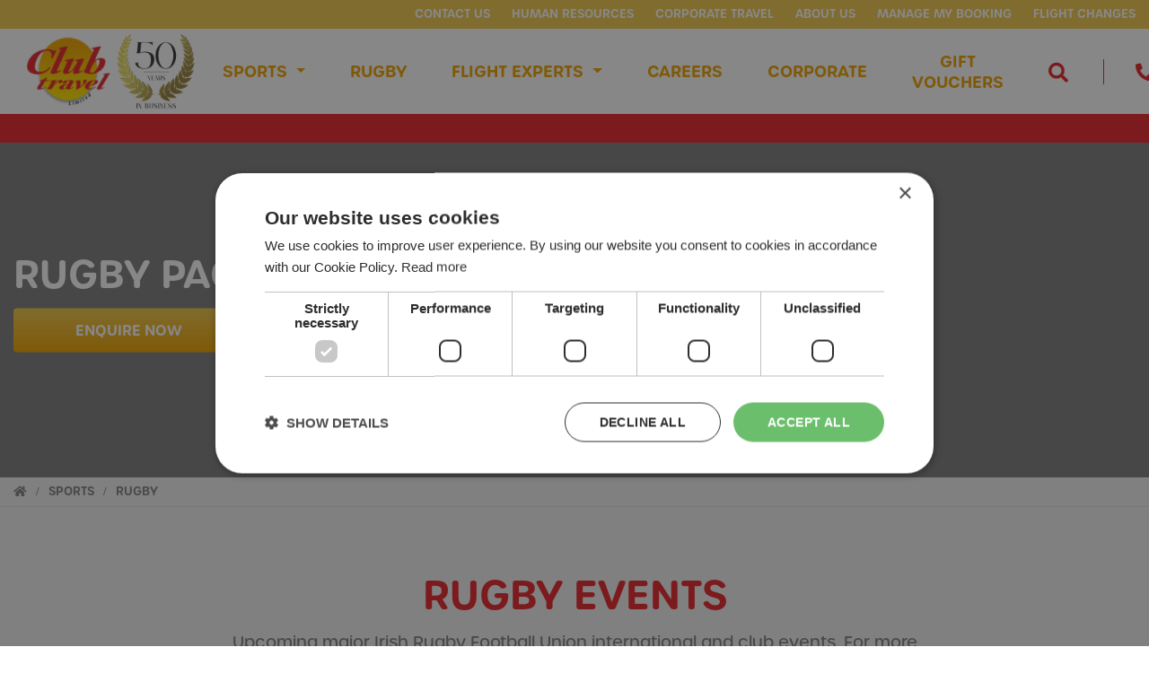

--- FILE ---
content_type: text/html; charset=utf-8
request_url: https://www.clubtravel.ie/sports/rugby
body_size: 20749
content:


<!DOCTYPE html>

<html lang="en">

<head>
    <meta charset="utf-8" />
    <meta http-equiv="x-ua-compatible" content="ie=edge" />
    <title>Rugby Packages from Ireland | Rugby Tours &amp; Trips - Club Travel</title>
    <meta name="description" content="Rugby Packages including flights, accommodation, and match tickets. Club Travel offers Packages to Rugby’s biggest events, including the 2026 Six Nations and European Rugby Champions Cup." />
    <meta name="keywords" content="Rugby Packages from Ireland, Rugby Tours &amp; Trips" />
    <meta name="viewport" content="width=device-width, initial-scale=1, shrink-to-fit=no, user-scalable=0" />

    <meta name="theme-color" content="" />
    <meta name="msapplication-navbutton-color" content="" />
    <meta name="apple-mobile-web-app-status-bar-style" content="black" />

        <link rel="canonical" href="https://www.clubtravel.ie/sports/rugby" />

    <link rel="apple-touch-icon" sizes="180x180" href="/content/images/faviconset/apple-touch-icon.png">
    <link rel="icon" type="image/png" sizes="32x32" href="/content/images/faviconset/favicon-32x32.png">
    <link rel="icon" type="image/png" sizes="16x16" href="/content/images/faviconset/favicon-16x16.png">
    <link rel="manifest" href="/content/images/faviconset/site.webmanifest">
    <link rel="shortcut icon" href="/content/images/faviconset/favicon.ico">

    

    <link href="/Bundles/AllMasterCss?v=39yTaszfN-mF0CEHfzWj1J7ApyRElBSpQiSDEhNqEac1" rel="stylesheet"/>


<script src="https://kit.fontawesome.com/0b1ea3d7ff.js" crossorigin="anonymous"></script><!-- Global site tag (gtag.js) - Google Analytics -->
<script type="text/plain" data-cookiescript="accepted" data-cookiecategory="performance" async src="https://www.googletagmanager.com/gtag/js?id=UA-113455-3"></script>
<script type="text/plain" data-cookiescript="accepted" data-cookiecategory="performance">
  window.dataLayer = window.dataLayer || [];
  function gtag(){dataLayer.push(arguments);}
  gtag('js', new Date());

  gtag('config', 'UA-113455-3');
</script><!-- Hotjar Tracking Code for https://www.clubtravel.ie/ -->
<script  type="text/plain" data-cookiescript="accepted" data-cookiecategory="performance">
    (function(h,o,t,j,a,r){
        h.hj=h.hj||function(){(h.hj.q=h.hj.q||[]).push(arguments)};
        h._hjSettings={hjid:1274306,hjsv:6};
        a=o.getElementsByTagName('head')[0];
        r=o.createElement('script');r.async=1;
        r.src=t+h._hjSettings.hjid+j+h._hjSettings.hjsv;
        a.appendChild(r);
    })(window,document,'https://static.hotjar.com/c/hotjar-','.js?sv=');
</script><!-- Facebook Pixel Code -->
<script type="text/plain" data-cookiescript="accepted" data-cookiecategory="targeting">
  !function(f,b,e,v,n,t,s)
  {if(f.fbq)return;n=f.fbq=function(){n.callMethod?
  n.callMethod.apply(n,arguments):n.queue.push(arguments)};
  if(!f._fbq)f._fbq=n;n.push=n;n.loaded=!0;n.version='2.0';
  n.queue=[];t=b.createElement(e);t.async=!0;
  t.src=v;s=b.getElementsByTagName(e)[0];
  s.parentNode.insertBefore(t,s)}(window, document,'script',
  'https://connect.facebook.net/en_US/fbevents.js');
  fbq('init', '110032102685034');
  fbq('track', 'PageView');
</script>
<noscript>
  <img height="1" width="1" style="display:none" 
       data-src="https://www.facebook.com/tr?id=1100321026850341&ev=PageView&noscript=1" data-cookiescript="accepted" data-cookiecategory="targeting"/>
</noscript>
<!-- End Facebook Pixel Code --><script id='pixel-script-poptin' src='https://cdn.popt.in/pixel.js?id=045a477183556' async='true'></script><!-- Google Tag Manager -->
<script>(function(w,d,s,l,i){w[l]=w[l]||[];w[l].push({'gtm.start':
new Date().getTime(),event:'gtm.js'});var f=d.getElementsByTagName(s)[0],
j=d.createElement(s),dl=l!='dataLayer'?'&l='+l:'';j.async=true;j.src=
'https://www.googletagmanager.com/gtm.js?id='+i+dl;f.parentNode.insertBefore(j,f);
})(window,document,'script','dataLayer','GTM-N35Q242');</script>
<!-- End Google Tag Manager -->
    <script src="/Bundles/MainAngularModule?v=C103aK2cBJN_j15ajT0XHqtzsL3K_uN7pjwLo0aTuN01"></script>

</head>

<body class="" ng-app="phoenixApp">
    <main id="wrap">
        
<div class="collapse" id="collapseSearch" style="">
    <div class="search-body">
        <form method="get" action="/search">
            <div class="input-group">
                <input type="text" name="q" class="form-control" placeholder="Search...">
                <div class="input-group-append">
                    <button class="btn" type="submit">
                        <svg width="30" height="31" viewBox="0 0 30 31" fill="none" xmlns="http://www.w3.org/2000/svg" style="visibility: visible;">
                            <path d="M29.8242 28.2305C29.9414 28.3477 30 28.5234 30 28.6992C30 28.9336 29.9414 29.1094 29.8242 29.2266L28.4766 30.5156C28.3008 30.6914 28.125 30.75 27.9492 30.75C27.7148 30.75 27.5977 30.6914 27.4805 30.5156L20.332 23.4258C20.2148 23.3086 20.1562 23.1328 20.1562 22.957V22.1367C19.043 23.0742 17.8125 23.8359 16.4648 24.3633C15.0586 24.8906 13.6523 25.125 12.1875 25.125C9.96094 25.125 7.91016 24.5977 6.03516 23.4844C4.16016 22.4297 2.69531 20.9648 1.64062 19.0898C0.527344 17.2148 0 15.1641 0 12.9375C0 10.7109 0.527344 8.71875 1.64062 6.84375C2.69531 4.96875 4.16016 3.50391 6.03516 2.39062C7.91016 1.33594 9.96094 0.75 12.1875 0.75C14.4141 0.75 16.4062 1.33594 18.2812 2.39062C20.1562 3.50391 21.6211 4.96875 22.7344 6.84375C23.7891 8.71875 24.375 10.7109 24.375 12.9375C24.375 14.4609 24.082 15.8672 23.5547 17.2148C23.0273 18.6211 22.3242 19.8516 21.3867 20.9062H22.207C22.3828 20.9062 22.5586 20.9648 22.6758 21.082L29.8242 28.2305ZM12.1875 22.3125C13.8281 22.3125 15.4102 21.9023 16.875 21.082C18.2812 20.2617 19.4531 19.0898 20.2734 17.625C21.0938 16.2188 21.5625 14.6367 21.5625 12.9375C21.5625 11.2969 21.0938 9.71484 20.2734 8.25C19.4531 6.84375 18.2812 5.67188 16.875 4.85156C15.4102 4.03125 13.8281 3.5625 12.1875 3.5625C10.4883 3.5625 8.90625 4.03125 7.5 4.85156C6.03516 5.67188 4.86328 6.84375 4.04297 8.25C3.22266 9.71484 2.8125 11.2969 2.8125 12.9375C2.8125 14.6367 3.22266 16.2188 4.04297 17.625C4.86328 19.0898 6.03516 20.2617 7.5 21.082C8.90625 21.9023 10.4883 22.3125 12.1875 22.3125Z" fill="#E7262C"></path>
                        </svg>
                    </button>
                </div>
            </div>
        </form>
    </div>
</div>
<nav class="c-navbar navbar navbar-expand-lg fixed-top">
    <div class="container">
        <a class="navbar-brand mr-auto mr-lg-0" href="/">
            <div class="navbar-brand__main">
                <img class="lazyload" src="[data-uri]" data-src="/media/1277/club-travel-50-years-500.png?mode=pad&amp;quality=75" alt="Club Travel">
            </div>
        </a>



        <button class="hamburger hamburger--spring border-0  order-last" data-toggle="menu-offcanvas" type="button" aria-label="Menu">
            <span class="hamburger-box">
                <span class="hamburger-inner"></span>
            </span>
        </button>


        <div class="navbar-collapse offcanvas-collapse" id="offcanvas-navbar">

            <ul class="navbar-nav mx-auto mr-lg-0">
                <li class="nav-item">
                    <a class="nav-link d-lg-none" href="/">
                        <span class="icon"><svg class="menu-svg-icon d-lg-none"><use xmlns:xlink="http://www.w3.org/1999/xlink" xlink:href="/assets/phoenix.svg#home"></use></svg></span>
                        Home
                    </a>
                </li>

                            <li class="nav-item dropdown dropdown-single">
                                <a class="nav-link dropdown-toggle" href="#" id="navDropdown" role="button" data-toggle="dropdown" aria-haspopup="true" aria-expanded="false" aria-label="Sports">
                                    <span class="icon"><svg class="menu-svg-icon d-lg-none"><use xmlns:xlink="http://www.w3.org/1999/xlink" xlink:href="/assets/phoenix.svg#"></use></svg></span>
                                    Sports
                                </a>
                                <div class="dropdown-menu dropdown-sm" aria-labelledby="navDropdown">
                                    <div class="dropdown-inner dropdown-single">
                                        <div class="d-lg-none tab-head tab-head--level-1">
                                            <span class="small-title">Sports</span>
                                            <a href="#" class="back">
                                                Back
                                            </a>
                                        </div>
                                        <div class="nav">

                                                <a class="nav-link " href="https://www.clubtravel.ie/sports/rugby">
                                                        <span class="icon"><img class="lazyload" src="[data-uri]" data-src="/media/1156/rugby-4498376_960_720.jpg?center=0.495,0.165&amp;mode=crop&amp;quality=75&amp;width=279&amp;height=216&amp;rnd=133687300210000000" alt="Rugby"></span>
                                                    Rugby
                                                </a>
                                                <a class="nav-link " href="https://www.clubtravel.ie/sports/football">
                                                        <span class="icon"><img class="lazyload" src="[data-uri]" data-src="/media/1092/football-stadium-night.jpg?anchor=center&amp;mode=crop&amp;quality=75&amp;width=279&amp;height=216&amp;rnd=132418957850000000" alt="Football"></span>
                                                    Football
                                                </a>
                                                <a class="nav-link " href="https://www.clubtravel.ie/sports/golf">
                                                        <span class="icon"><img class="lazyload" src="[data-uri]" data-src="/media/1119/golf.jpg?center=0.52,0.5&amp;mode=crop&amp;quality=75&amp;width=279&amp;height=216&amp;rnd=132418749520000000" alt="Golf"></span>
                                                    Golf
                                                </a>
                                                <a class="nav-link " href="https://www.clubtravel.ie/sports/formula-1">
                                                        <span class="icon"><img class="lazyload" src="[data-uri]" data-src="/media/1117/formula-1.jpg?anchor=center&amp;mode=crop&amp;quality=75&amp;width=279&amp;height=216&amp;rnd=132417098070000000" alt="Formula 1"></span>
                                                    Formula 1
                                                </a>
                                                <a class="nav-link " href="https://www.clubtravel.ie/sports/boxing">
                                                        <span class="icon"><img class="lazyload" src="[data-uri]" data-src="/media/1113/boxing.jpg?anchor=center&amp;mode=crop&amp;quality=75&amp;width=279&amp;height=216&amp;rnd=132417098040000000" alt="Boxing"></span>
                                                    Boxing
                                                </a>
                                                <a class="nav-link " href="https://www.clubtravel.ie/sports/horse-racing">
                                                        <span class="icon"><img class="lazyload" src="[data-uri]" data-src="/media/1122/horse-racing.jpg?center=0.55232558139534882,0.505&amp;mode=crop&amp;quality=75&amp;width=279&amp;height=216&amp;rnd=132418968730000000" alt="Horse Racing"></span>
                                                    Horse Racing
                                                </a>
                                                <a class="nav-link " href="https://www.clubtravel.ie/sports/tennis">
                                                        <span class="icon"><img class="lazyload" src="[data-uri]" data-src="/media/1109/tennis-wimbledon.jpg?anchor=center&amp;mode=crop&amp;quality=75&amp;width=279&amp;height=216&amp;rnd=132418967390000000" alt="Tennis"></span>
                                                    Tennis
                                                </a>
                                                <a class="nav-link " href="https://www.clubtravel.ie/sports">
                                                        <span class="icon"><img class="lazyload" src="[data-uri]" data-src="/media/1092/football-stadium-night.jpg?anchor=center&amp;mode=crop&amp;quality=75&amp;width=279&amp;height=216&amp;rnd=132418957850000000" alt="All Sports"></span>
                                                    All Sports
                                                </a>
                                        </div>
                                    </div>
                                </div>
                            </li>
                            <li class="nav-item">
                                <a class="nav-link" href="https://www.clubtravel.ie/sports/rugby">
                                    <span class="icon"><svg class="menu-svg-icon d-lg-none"><use xmlns:xlink="http://www.w3.org/1999/xlink" xlink:href="/assets/phoenix.svg#"></use></svg></span>
                                    Rugby
                                </a>
                            </li>
                            <li class="nav-item dropdown dropdown-single">
                                <a class="nav-link dropdown-toggle" href="#" id="navDropdown" role="button" data-toggle="dropdown" aria-haspopup="true" aria-expanded="false" aria-label="Flight Experts">
                                    <span class="icon"><svg class="menu-svg-icon d-lg-none"><use xmlns:xlink="http://www.w3.org/1999/xlink" xlink:href="/assets/phoenix.svg#"></use></svg></span>
                                    Flight Experts
                                </a>
                                <div class="dropdown-menu dropdown-sm" aria-labelledby="navDropdown">
                                    <div class="dropdown-inner dropdown-single">
                                        <div class="d-lg-none tab-head tab-head--level-1">
                                            <span class="small-title">Flight Experts</span>
                                            <a href="#" class="back">
                                                Back
                                            </a>
                                        </div>
                                        <div class="nav">

                                                <a class="nav-link " href="https://www.clubtravel.ie/umrah-packages">
                                                        <span class="icon"><img class="lazyload" src="[data-uri]" data-src="/media/1477/club-umrah-main-7.jpg?center=0.5,0.51666666666666672&amp;mode=crop&amp;quality=75&amp;width=279&amp;height=216&amp;rnd=133927281720000000" alt="Umrah Packages"></span>
                                                    Umrah Packages
                                                </a>
                                                <a class="nav-link " href="https://www.clubtravel.ie/flight-experts/pakistan">
                                                        <span class="icon"><img class="lazyload" src="[data-uri]" data-src="/media/1029/flight-experts.jpg?center=0.3525,0.515&amp;mode=crop&amp;quality=75&amp;width=279&amp;height=216&amp;rnd=132415503750000000" alt="Pakistan"></span>
                                                    Pakistan
                                                </a>
                                                <a class="nav-link " href="https://www.clubtravel.ie/flight-experts/india">
                                                        <span class="icon"><img class="lazyload" src="[data-uri]" data-src="/media/1019/india.jpg?center=0.2325,0.5&amp;mode=crop&amp;quality=75&amp;width=279&amp;height=216&amp;rnd=132415354160000000" alt="India"></span>
                                                    India
                                                </a>
                                                <a class="nav-link " href="https://www.clubtravel.ie/flight-experts/philippines">
                                                        <span class="icon"><img class="lazyload" src="[data-uri]" data-src="/media/1018/phillippines.jpg?anchor=center&amp;mode=crop&amp;quality=75&amp;width=279&amp;height=216&amp;rnd=132415323270000000" alt="Philippines"></span>
                                                    Philippines
                                                </a>
                                                <a class="nav-link " href="https://www.clubtravel.ie/flight-experts/bangladesh">
                                                        <span class="icon"><img class="lazyload" src="[data-uri]" data-src="/media/1335/bangladesh-si.jpg?anchor=center&amp;mode=crop&amp;quality=75&amp;width=279&amp;height=216&amp;rnd=133222304490000000" alt="Bangladesh"></span>
                                                    Bangladesh
                                                </a>
                                                <a class="nav-link " href="https://www.clubtravel.ie/flight-experts/brazil">
                                                        <span class="icon"><img class="lazyload" src="[data-uri]" data-src="/media/1522/club-brazil-ali-banner.jpg?anchor=center&amp;mode=crop&amp;quality=75&amp;width=279&amp;height=216&amp;rnd=134021546990000000" alt="Brazil"></span>
                                                    Brazil
                                                </a>
                                                <a class="nav-link " href="https://www.clubtravel.ie/flight-experts/south-africa">
                                                        <span class="icon"><img class="lazyload" src="[data-uri]" data-src="/media/1521/club-south-africa-ali-banner-1.jpg?anchor=center&amp;mode=crop&amp;quality=75&amp;width=279&amp;height=216&amp;rnd=134021545250000000" alt="South Africa"></span>
                                                    South Africa
                                                </a>
                                                <a class="nav-link " href="https://www.clubtravel.ie/flight-experts">
                                                        <span class="icon"><img class="lazyload" src="[data-uri]" data-src="/media/1029/flight-experts.jpg?center=0.3525,0.515&amp;mode=crop&amp;quality=75&amp;width=279&amp;height=216&amp;rnd=132415503750000000" alt="All Flight Experts"></span>
                                                    All Flight Experts
                                                </a>
                                        </div>
                                    </div>
                                </div>
                            </li>
                            <li class="nav-item">
                                <a class="nav-link" href="https://www.clubtravel.ie/human-resources/careers">
                                    <span class="icon"><svg class="menu-svg-icon d-lg-none"><use xmlns:xlink="http://www.w3.org/1999/xlink" xlink:href="/assets/phoenix.svg#"></use></svg></span>
                                    Careers
                                </a>
                            </li>
                            <li class="nav-item">
                                <a class="nav-link" href="http://corporate.clubtravel.ie/">
                                    <span class="icon"><svg class="menu-svg-icon d-lg-none"><use xmlns:xlink="http://www.w3.org/1999/xlink" xlink:href="/assets/phoenix.svg#"></use></svg></span>
                                    Corporate
                                </a>
                            </li>
                            <li class="nav-item">
                                <a class="nav-link" href="https://www.clubtravel.ie/vouchers-for-employees">
                                    <span class="icon"><svg class="menu-svg-icon d-lg-none"><use xmlns:xlink="http://www.w3.org/1999/xlink" xlink:href="/assets/phoenix.svg#"></use></svg></span>
                                    Gift Vouchers
                                </a>
                            </li>

                <li class="nav-item nav-search">
                    <a class="nav-link collapsed" data-toggle="collapse" href="#collapseSearch" role="button" aria-expanded="false" aria-controls="collapseSearch">
                        <svg width="22" height="23" viewBox="0 0 22 23" fill="none" xmlns="http://www.w3.org/2000/svg" style="visibility: visible;">
                            <path d="M21.6992 19.7852C21.8711 20 22 20.2578 22 20.5156C22 20.8164 21.8711 21.0742 21.6992 21.2461L20.4961 22.4492C20.2812 22.6641 20.0234 22.75 19.7656 22.75C19.4648 22.75 19.207 22.6641 19.0352 22.4492L14.7383 18.1523C14.5234 17.9805 14.4375 17.7227 14.4375 17.4219V16.7344C12.8047 18.0234 11 18.625 8.9375 18.625C7.30469 18.625 5.80078 18.2383 4.42578 17.4219C3.05078 16.6484 1.97656 15.5742 1.20312 14.1992C0.386719 12.8242 0 11.3203 0 9.6875C0 8.05469 0.386719 6.59375 1.20312 5.21875C1.97656 3.84375 3.05078 2.76953 4.42578 1.95312C5.80078 1.17969 7.30469 0.75 8.9375 0.75C10.5703 0.75 12.0312 1.17969 13.4062 1.95312C14.7812 2.76953 15.8555 3.84375 16.6719 5.21875C17.4453 6.59375 17.875 8.05469 17.875 9.6875C17.875 11.75 17.2305 13.5977 15.9844 15.1875H16.6719C16.9297 15.1875 17.1875 15.3164 17.4023 15.4883L21.6992 19.7852ZM8.9375 15.1875C9.92578 15.1875 10.8281 14.9727 11.6875 14.457C12.5469 13.9844 13.1914 13.3398 13.707 12.4805C14.1797 11.6211 14.4375 10.7188 14.4375 9.6875C14.4375 8.69922 14.1797 7.79688 13.707 6.9375C13.1914 6.07812 12.5469 5.43359 11.6875 4.91797C10.8281 4.44531 9.92578 4.1875 8.9375 4.1875C7.90625 4.1875 7.00391 4.44531 6.14453 4.91797C5.28516 5.43359 4.64062 6.07812 4.16797 6.9375C3.65234 7.79688 3.4375 8.69922 3.4375 9.6875C3.4375 10.7188 3.65234 11.6211 4.16797 12.4805C4.64062 13.3398 5.28516 13.9844 6.14453 14.457C7.00391 14.9727 7.90625 15.1875 8.9375 15.1875Z" fill="#E7262C"></path>
                        </svg>
                    </a>
                </li>
            </ul>
            <div class="top-nav">
                <div class="container">
                    <ul class="top-nav-list d-flex flex-wrap align-items-center justify-content-lg-end">
                                <li>
                                    <a href="https://www.clubtravel.ie/contact-us">
                                        <span class="icon"><svg class="menu-svg-icon d-lg-none"><use xmlns:xlink="http://www.w3.org/1999/xlink" xlink:href="/assets/phoenix.svg#"></use></svg></span>
                                        Contact Us
                                    </a>
                                </li>
                                <li>
                                    <a href="https://www.clubtravel.ie/human-resources">
                                        <span class="icon"><svg class="menu-svg-icon d-lg-none"><use xmlns:xlink="http://www.w3.org/1999/xlink" xlink:href="/assets/phoenix.svg#"></use></svg></span>
                                        Human Resources
                                    </a>
                                </li>
                                <li>
                                    <a href="https://corporate.clubtravel.ie/">
                                        <span class="icon"><svg class="menu-svg-icon d-lg-none"><use xmlns:xlink="http://www.w3.org/1999/xlink" xlink:href="/assets/phoenix.svg#"></use></svg></span>
                                        Corporate Travel
                                    </a>
                                </li>
                                <li>
                                    <a href="https://www.clubtravel.ie/human-resources/about-us">
                                        <span class="icon"><svg class="menu-svg-icon d-lg-none"><use xmlns:xlink="http://www.w3.org/1999/xlink" xlink:href="/assets/phoenix.svg#"></use></svg></span>
                                        About Us
                                    </a>
                                </li>
                                <li>
                                    <a href="https://www.secure-booking.ie/pay_online/Login">
                                        <span class="icon"><svg class="menu-svg-icon d-lg-none"><use xmlns:xlink="http://www.w3.org/1999/xlink" xlink:href="/assets/phoenix.svg#register"></use></svg></span>
                                        Manage My Booking
                                    </a>
                                </li>
                                <li>
                                    <a href="https://www.clubtravel.ie/flight-experts/change-your-flight-online">
                                        <span class="icon"><svg class="menu-svg-icon d-lg-none"><use xmlns:xlink="http://www.w3.org/1999/xlink" xlink:href="/assets/phoenix.svg#"></use></svg></span>
                                        Flight Changes
                                    </a>
                                </li>
                    </ul>
                </div>
            </div>
        </div>
        <a data-toggle="collapse" href="#collapseSearch" role="button" aria-expanded="false" aria-controls="collapseSearch" class="d-lg-none mr-2 search-mobile collapsed">
            <span class="d-inline-block">
                <svg width="28" height="28" viewBox="0 0 28 28" fill="none" xmlns="http://www.w3.org/2000/svg" style="visibility: visible;">
                    <circle cx="14" cy="14" r="14" fill="#F2C94C"></circle>
                    <path d="M21.7949 19.8535C21.9121 20 22 20.1758 22 20.3516C22 20.5566 21.9121 20.7324 21.7949 20.8496L20.9746 21.6699C20.8281 21.8164 20.6523 21.875 20.4766 21.875C20.2715 21.875 20.0957 21.8164 19.9785 21.6699L17.0488 18.7402C16.9023 18.623 16.8438 18.4473 16.8438 18.2422V17.7734C15.7305 18.6523 14.5 19.0625 13.0938 19.0625C11.9805 19.0625 10.9551 18.7988 10.0176 18.2422C9.08008 17.7148 8.34766 16.9824 7.82031 16.0449C7.26367 15.1074 7 14.082 7 12.9688C7 11.8555 7.26367 10.8594 7.82031 9.92188C8.34766 8.98438 9.08008 8.25195 10.0176 7.69531C10.9551 7.16797 11.9805 6.875 13.0938 6.875C14.207 6.875 15.2031 7.16797 16.1406 7.69531C17.0781 8.25195 17.8105 8.98438 18.3672 9.92188C18.8945 10.8594 19.1875 11.8555 19.1875 12.9688C19.1875 14.375 18.748 15.6348 17.8984 16.7188H18.3672C18.543 16.7188 18.7188 16.8066 18.8652 16.9238L21.7949 19.8535ZM13.0938 16.7188C13.7676 16.7188 14.3828 16.5723 14.9688 16.2207C15.5547 15.8984 15.9941 15.459 16.3457 14.873C16.668 14.2871 16.8438 13.6719 16.8438 12.9688C16.8438 12.2949 16.668 11.6797 16.3457 11.0938C15.9941 10.5078 15.5547 10.0684 14.9688 9.7168C14.3828 9.39453 13.7676 9.21875 13.0938 9.21875C12.3906 9.21875 11.7754 9.39453 11.1895 9.7168C10.6035 10.0684 10.1641 10.5078 9.8418 11.0938C9.49023 11.6797 9.34375 12.2949 9.34375 12.9688C9.34375 13.6719 9.49023 14.2871 9.8418 14.873C10.1641 15.459 10.6035 15.8984 11.1895 16.2207C11.7754 16.5723 12.3906 16.7188 13.0938 16.7188Z" fill="#E7262C"></path>
                </svg>
            </span>
        </a>
        <a class="call" href="tel:01 608 0030">
            <span class="d-none d-lg-inline-block">
                <svg width="21" height="21" viewBox="0 0 21 21" fill="none" xmlns="http://www.w3.org/2000/svg">
                    <path d="M0.742188 1.47656C0.507812 1.51562 0.351562 1.63281 0.195312 1.78906C0.078125 1.98438 0 2.17969 0 2.375C0 5.65625 0.820312 8.70312 2.46094 11.5156C4.10156 14.25 6.25 16.4375 8.98438 18.0391C11.7969 19.6797 14.8438 20.5 18.125 20.5C18.3594 20.5 18.5547 20.4609 18.7109 20.3047C18.9062 20.1875 19.0234 19.9922 19.0234 19.7578L19.9609 15.6953C20.0391 15.5 20 15.3047 19.8828 15.0703C19.8047 14.875 19.6484 14.7188 19.4141 14.6406L15.0391 12.7656C14.8828 12.6875 14.6875 12.6875 14.4922 12.7266C14.2969 12.8047 14.1016 12.8828 13.9453 13.0391L12.0312 15.3828C10.5078 14.6797 9.14062 13.7422 7.96875 12.5312C6.79688 11.3594 5.82031 9.99219 5.11719 8.46875L7.46094 6.55469C7.61719 6.39844 7.73438 6.24219 7.77344 6.04688C7.85156 5.85156 7.8125 5.65625 7.73438 5.46094L5.85938 1.08594C5.78125 0.890625 5.66406 0.734375 5.42969 0.617188C5.23438 0.539062 5.03906 0.5 4.80469 0.539062L0.742188 1.47656Z" fill="#E7262C" />
                </svg>
                01 608 0030
            </span>
            <span class="d-lg-none">
                <svg width="28" height="28" viewBox="0 0 28 28" fill="none" xmlns="http://www.w3.org/2000/svg">
                    <circle cx="14" cy="14" r="14" fill="#F2C94C" />
                    <path d="M12.9251 15.0749C14.3106 16.4603 15.915 17.7847 16.549 17.1505C17.4571 16.2426 18.0169 15.4518 20.0184 17.0604C22.02 18.6697 20.4827 19.7419 19.6031 20.6218C18.5881 21.6366 14.8044 20.6751 11.0645 16.9358C7.32507 13.1956 6.36292 9.41196 7.37862 8.39663C8.25835 7.51691 9.33058 5.98008 10.9392 7.98188C12.5481 9.9828 11.7577 10.5428 10.8494 11.4509C10.2156 12.085 11.5396 13.6892 12.9251 15.0749Z" fill="#E7262C" />
                </svg>

            </span>
        </a>
    </div>

    <div class="ticker">
        <div class="container">
            
        </div>
    </div>
</nav>

        


<section class="banner banner--image">
    <div class="banner__container">
        <div class="slider">
                    <div class="slider__item" style="">
                            <div class="slider__image">
                                <img class="lazyload" src="[data-uri]" data-lazy="/media/1153/rugby-flipped.jpg?anchor=center&amp;mode=crop&amp;quality=75&amp;width=1920&amp;height=560&amp;rnd=132417128130000000" alt="Rugby Packages">
                            </div>


                            <div class="banner-overlay">
                                <div class="container">
                                        <a href="#quote" style="color: #FFF;">
                                            <h1>
                                                Rugby Packages

                                            </h1>
                                        </a>
                                            <p class="punchline">
                                                <a href="#quote" class="btn btn-primary">Enquire Now</a>
                                            </p>
                                </div>
                            </div>
                    </div>
        </div>
    </div>


    <script>
        var defPanel = JSON.parse('{}');
    </script>

    
</section>

    <nav aria-label="breadcrumb" class="bg-light-gray">
        <div class="container">
            <ol class="breadcrumb ">
                        <li class="breadcrumb-item">
                            <a href="/">
                                <i class="fas fa-home"></i>
                            </a>
                        </li>
                        <li class="breadcrumb-item"><a href="https://www.clubtravel.ie/sports">Sports</a></li>
                <li class="breadcrumb-item active" aria-current="page">Rugby</li>
            </ol>
        </div>
    </nav>

<section class="trust-widget bg-white">
    <div class="container">
        <div class="row no-gutters">
            
            <div class="col-12 d-lg-flex col-slider">
                <div class="mobile-slider">
                            <article class="d-lg-flex align-items-start" style="display:none !important;">
                                <div class="ico mb-2 mr-lg-3">
                                    <img class="lazyload" src="[data-uri]" data-src="/media/1004/01.png?mode=pad&amp;quality=75" alt="Ireland&#39;s Largest Travel Company">
                                </div>
                                <div class="content">
                                    <h3 class="title" data-mh="trust-group-title">
                                        Ireland&#39;s Largest Travel Company
                                    </h3>
                                    <p data-mh="trust-group-text">Over 200 travel professionals and cash reserves of €50 million</p>
                                </div>
                            </article>
                            <article class="d-lg-flex align-items-start" style="display:none !important;">
                                <div class="ico mb-2 mr-lg-3">
                                    <img class="lazyload" src="[data-uri]" data-src="/media/1006/02.png?mode=pad&amp;quality=75" alt="Sports Agent">
                                </div>
                                <div class="content">
                                    <h3 class="title" data-mh="trust-group-title">
                                        Sports Agent
                                    </h3>
                                    <p data-mh="trust-group-text">One of Ireland&#39;s largest sports travel agencies. Official RWC Travel Agent 2023</p>
                                </div>
                            </article>
                            <article class="d-lg-flex align-items-start" style="display:none !important;">
                                <div class="ico mb-2 mr-lg-3">
                                    <img class="lazyload" src="[data-uri]" data-src="/media/1007/03.png?mode=pad&amp;quality=75" alt="Irish Owned">
                                </div>
                                <div class="content">
                                    <h3 class="title" data-mh="trust-group-title">
                                        Irish Owned
                                    </h3>
                                    <p data-mh="trust-group-text">Ireland&#39;s Leading Travel Company Since 1971</p>
                                </div>
                            </article>
                            <article class="d-lg-flex align-items-start" style="display:none !important;">
                                <div class="ico mb-2 mr-lg-3">
                                    <img class="lazyload" src="[data-uri]" data-src="/media/1005/04.png?mode=pad&amp;quality=75" alt="Licensed &amp; Bonded">
                                </div>
                                <div class="content">
                                    <h3 class="title" data-mh="trust-group-title">
                                        Licensed &amp; Bonded
                                    </h3>
                                    <p data-mh="trust-group-text">Licenced by the Irish Aviation Authority TA0054</p>
                                </div>
                            </article>
                </div>
            </div>
        </div>
    </div>
</section>


    <section class="bg-light-gray">
        <div class="container ">

                <div class="section_title text-left text-md-center">
                        <h2 class="panel-head-title text-uppercase">Rugby Events</h2>
                </div>

                <p class="introduction text-left text-md-center">Upcoming major Irish Rugby Football Union international and club events. For more information, enquire online or call 01 608 0030 Today!</p>

                <div class="carousel-deals with_arrows_desktop">
            <article class="item" style="display:none;">
                <div class="card card-location">


                        <a href="https://www.clubtravel.ie/sports/rugby/six-nations">
                            <div class="img_carousel">
                                    <div class="inside-slide">
                                        <div class="img_wrap">
                                            <img src="/media/1095/south-africa-rugby-2021-ball.jpg?mode=crop&amp;quality=75&amp;width=304&amp;height=203" class="card-img-top lazyload" alt="Six Nations 2026">
                                        </div>
                                    </div>
                            </div>
                        </a>
                    <div class="card-body">
                        <a href="https://www.clubtravel.ie/sports/rugby/six-nations">
                            <h3 class="card-title text-uppercase" title="Six Nations 2026">Six Nations 2026</h3>
                        </a>


                        <div class="row no-gutters">
                                                    </div>

                        <p class="card-features">
                        </p>

                        <div class="card-bell-pop">
                        </div>

                        <p class="price-badge">


                        </p>


                            <a href="https://www.clubtravel.ie/sports/rugby/six-nations" class="btn btn-default btn-block">See Details</a>
                    </div>
                </div>
            </article>
    </div>


        </div>
    </section>




    <section class="bg-white">
        <div class="container ">

                <div class="section_title text-left text-md-center">
                        <h2 class="panel-head-title text-uppercase">Rugby Travel Packages</h2>
                </div>

                <p class="introduction text-left text-md-center">Rugby Packages including flights, accommodation and match tickets. For more information, enquire online or call 01 608 0030 Today!</p>

                <div class="carousel-deals with_arrows_desktop">
            <article class="item" style="display:none;">
                <div class="card card-location">

                        <div class="img_carousel_tag">
                            <div class="item_sync">

                                    <div class="top-label">
                                        <span>05 Feb 2026</span>
                                    </div>
                            </div>
                        </div>

                        <a href="https://www.clubtravel.ie/sports/rugby/six-nations/france-v-ireland-weekend-by-air-package">
                            <div class="img_carousel">
                                    <div class="inside-slide">
                                        <div class="img_wrap">
                                            <img src="/media/1434/website-panel-image-pop-image.jpg?mode=crop&amp;quality=75&amp;width=304&amp;height=203" class="card-img-top lazyload" alt="France v Ireland ">
                                        </div>
                                    </div>
                            </div>
                        </a>
                    <div class="card-body">
                        <a href="https://www.clubtravel.ie/sports/rugby/six-nations/france-v-ireland-weekend-by-air-package">
                            <h3 class="card-title text-uppercase" title="France v Ireland ">France v Ireland </h3>
                        </a>

                            <p class="card-map"><a href="https://www.clubtravel.ie/sports/rugby/six-nations/france-v-ireland-weekend-by-air-package"><i class="fas fa-map-marker-alt"></i> Stade de France</a></p>

                        <div class="row no-gutters">
                                                    </div>

                        <p class="card-features">
                                    <span><i class="fas fa-plane"></i> from Dublin on 05 Feb</span>
                                        <span><i class="fa-solid fa-ticket"></i> Official Match Tickets  </span>
                                        <span><i class="fas fa-bed"></i> 2 Nights Hotel </span>
                        </p>

                        <div class="card-bell-pop">
                        </div>

                        <p class="price-badge">


                                <span class="price"><a href="https://www.clubtravel.ie/sports/rugby/six-nations/france-v-ireland-weekend-by-air-package" style="color:#ED1C24;"><small>From</small> &euro;899<small>pp</small></a></span>
                        </p>


                            <a href="https://www.clubtravel.ie/sports/rugby/six-nations/france-v-ireland-weekend-by-air-package" class="btn btn-default btn-block">Enquire Here</a>
                    </div>
                </div>
            </article>
            <article class="item" style="display:none;">
                <div class="card card-location">

                        <div class="img_carousel_tag">
                            <div class="item_sync">

                                    <div class="top-label">
                                        <span>21 Feb 2026</span>
                                    </div>
                            </div>
                        </div>

                        <a href="https://www.clubtravel.ie/sports/rugby/six-nations/england-v-ireland-weekend-by-air-package">
                            <div class="img_carousel">
                                    <div class="inside-slide">
                                        <div class="img_wrap">
                                            <img src="/media/1455/england-vs-ireland.jpg?mode=crop&amp;quality=75&amp;width=304&amp;height=203" class="card-img-top lazyload" alt="England v Ireland">
                                        </div>
                                    </div>
                            </div>
                        </a>
                    <div class="card-body">
                        <a href="https://www.clubtravel.ie/sports/rugby/six-nations/england-v-ireland-weekend-by-air-package">
                            <h3 class="card-title text-uppercase" title="England v Ireland">England v Ireland</h3>
                        </a>

                            <p class="card-map"><a href="https://www.clubtravel.ie/sports/rugby/six-nations/england-v-ireland-weekend-by-air-package"><i class="fas fa-map-marker-alt"></i> Twickenham</a></p>

                        <div class="row no-gutters">
                                                    </div>

                        <p class="card-features">
                                    <span><i class="fas fa-plane"></i> from Dublin on 20 Feb</span>
                                        <span><i class="fa-solid fa-ticket"></i> Official Match Tickets  </span>
                                        <span><i class="fas fa-bed"></i> 2 Nights Hotel </span>
                        </p>

                        <div class="card-bell-pop">
                        </div>

                        <p class="price-badge">


                                <span class="price"><a href="https://www.clubtravel.ie/sports/rugby/six-nations/england-v-ireland-weekend-by-air-package" style="color:#ED1C24;"><small>From</small> &euro;1399<small>pp</small></a></span>
                        </p>


                            <a href="https://www.clubtravel.ie/sports/rugby/six-nations/england-v-ireland-weekend-by-air-package" class="btn btn-default btn-block">Enquire Here</a>
                    </div>
                </div>
            </article>
    </div>


        </div>
    </section>




<section class="bg-light-gray pb-5">
    <div class="container">

            <div class="section_title text-left text-md-center">
                    <h2 class="panel-head-title text-uppercase">Rugby Packages from Ireland</h2>
            </div>
        <div class="introduction">

            <h3 class="text-uppercase">CALL <a href="tel:01%20608 0030">01 608 0030</a> for more information or <a href="#quote">enquire Now!</a></h3>
<p>If you are Irish, there is no better sport to follow than Rugby. Ireland are known as a powerhouse in World Rugby, at both the club and international level. With Club Travel, you can follow the Boys in Green on their quest to take back the title in the Six Nations 2026.</p>
<p>If you prefer club Rugby, follow Leinster, Munster, Ulster, or Connacht around Europe in their quest to win the European Champions Cup.</p>
<p>To find the best value deals on rugby trips and tours, call <a href="tel:01%20608 0030">01 608 0030</a> or <a href="#quote"> enquire</a> today.</p>
<p>Check out our <a data-udi="umb://document/e5b2533ef673404eb4a96d24120d5151" href="https://www.clubtravel.ie/sports/rugby/six-nations" title="Six Nations">Six Nations 2026</a> and <a data-udi="umb://document/b5ba9dccc84348208df343e070744ab8" href="https://www.clubtravel.ie/sports/rugby/european-rugby-champions-cup" title="European Rugby Champions Cup">European Champions Cup</a> deals for more great value rugby travel packages!</p>
<p><img style="width: 500px; height: 166.667px; display: block; margin-left: auto; margin-right: auto;" src="/media/1256/rwc-official-agent.png?width=500&amp;height=166.66666666666666" alt="" data-udi="umb://media/59cbc3d928664f5da82cbbaf4cc4160b" /></p>
        </div>

    </div>
</section>
<section class="accreditations" >
    <div class="overlay_wrap">
        <div class="container ">
            <div class="wrap">

                    <h2 class="panel-head-title text-uppercase text-white">You&#39;re in Safe Hands</h2>

                    <div class="img_wrap">
                        <img src="[data-uri]" data-src="/content/images/contentFiles/accreditations/02.png?mode=pad&amp;quality=75" alt="IATA" class="lazyload">
                    </div>
                    <div class="img_wrap">
                        <img src="[data-uri]" data-src="/content/images/contentFiles/accreditations/03.png?mode=pad&amp;quality=75" alt="ITAA" class="lazyload">
                    </div>
                    <div class="img_wrap">
                        <img src="[data-uri]" data-src="/content/images/contentFiles/accreditations/04.png?mode=pad&amp;quality=75" alt="Fully Bonded" class="lazyload">
                    </div>
                    <div class="img_wrap">
                        <img src="[data-uri]" data-src="/content/images/contentFiles/accreditations/05.png?mode=pad&amp;quality=75" alt="Comodo Creating Trust Online" class="lazyload">
                    </div>

            </div>
        </div>
    </div>
</section>

<section class="form bg-white">

        <script>
            const enquiryDefaultField = { fields: [] };
        </script>

    <div class="container ">

            <a id="quote"></a>

        <form class="frmEnquiry p-sm-0 p-3" action="/" method="POST">

            <!--confirmation div-->
            <div class="confirm confirmation-container" style="display:none; padding-bottom: 50px">
                <div class="section_title text-center">
                    <svg width="80" height="80" viewBox="0 0 80 80" fill="none" xmlns="http://www.w3.org/2000/svg">
                        <rect width="80" height="80" rx="10" fill="#27AE60" />
                        <path d="M32.793 56.209C33.1445 56.7363 33.6719 56.9121 34.375 56.9121C34.9902 56.9121 35.5176 56.7363 35.957 56.209L61.8848 30.3691C62.2363 30.0176 62.5 29.4902 62.5 28.7871C62.5 28.1719 62.2363 27.6445 61.8848 27.2051L58.6328 24.041C58.1934 23.6016 57.666 23.3379 57.0508 23.3379C56.4355 23.3379 55.9082 23.6016 55.4688 24.041L34.375 45.1348L24.5312 35.291C24.0039 34.8516 23.4766 34.5879 22.8613 34.5879C22.2461 34.5879 21.7188 34.8516 21.3672 35.291L18.1152 38.4551C17.6758 38.8945 17.5 39.4219 17.5 40.0371C17.5 40.7402 17.6758 41.2676 18.1152 41.6191L32.793 56.209Z" fill="white" />
                    </svg>
                    <h1 class="text-uppercase mt-4">Thank you for your enquiry</h1>
                </div>
                <p class="introduction text-center">
                    One of our Sports Travel Experts will be in touch with you as soon as possible.<br /><br />Regards,<br />Club Travel
                </p>
            </div>

            <!--form items-->
            <div class="enquiry-form-content">
                <div class="section_title text-left text-md-center">
                        <h2 class="panel-head-title text-uppercase">Get a Rugby Package Quote</h2>
                </div>

                <p class="introduction text-left text-md-center"></p>

                                    <hr />

<fieldset>
    <legend>Rugby Package Enquiry<span class="float-right">required Fields <span class="req">&ast;</span></span></legend>
</fieldset>

<div class="form-group has-select form-value" data-formitem="Eventteam" data-formlabel="Event" data-formtype="Dropdown">
    <select id="sel-Eventteam" name="enq-Eventteam" class="selectpicker" data-width="100%" data-style="form-control big" >
        <option value="">Select...</option>
            <option value="Six Nations" >Six Nations</option>
            <option value="Other (Please Specify in Additional Info)" >Other (Please Specify in Additional Info)</option>
    </select>
    <div class="control-label">
        <span class="text">Event</span>    </div>

    <div class="form-group has-label option-other" data-formitem="" data-formlabel="" style="display: none; margin-top: 16px">
        <input type="text" class="form-control big" id="txt-other-Eventteam" name="txt-other-Eventteam" value="">
        <div class="control-label">
            <span class="text">Other</span>
        </div>
    </div>
</div>


<div class="form-group has-select form-value" data-formitem="hotel" data-formlabel="Hotel Required" data-formtype="Dropdown">
    <select id="sel-hotel" name="enq-hotel" class="selectpicker" data-width="100%" data-style="form-control big" required>
        <option value="">Select...</option>
            <option value="3☆ Hotel" selected>3☆ Hotel</option>
            <option value="4☆ Hotel" >4☆ Hotel</option>
            <option value="5☆ Hotel" >5☆ Hotel</option>
    </select>
    <div class="control-label">
        <span class="text">Hotel Required</span><span class="req">&ast;</span>    </div>

    <div class="form-group has-label option-other" data-formitem="" data-formlabel="" style="display: none; margin-top: 16px">
        <input type="text" class="form-control big" id="txt-other-hotel" name="txt-other-hotel" value="">
        <div class="control-label">
            <span class="text">Other</span>
        </div>
    </div>
</div>


<div class="form-group has-label form-value" data-formitem="enquiryBox" data-formlabel="Additional Info" data-formtype="TextArea">
    <textarea id="txtarea-enquiryBox" name="enq-enquiryBox" rows="4" class="form-control big" maxlength="500"   placeholder="Enter any additional requests (E.g. Ticket Upgrades, Extra Nights, Hotel Upgrades) "></textarea>
    <div class="control-label">
        <span class="text">Additional Info</span>    </div>
</div>                                    <hr />


<fieldset>
    <legend>Passengers <span class="float-right">required Fields <span class="req">&ast;</span></span></legend>

    <div class="form-group has-spinner form-passengers">
        <div class="row">
            <div class="col-6 col-sm-4 col-lg-2">
                <svg width="14" height="16" viewBox="0 0 14 16" fill="none" xmlns="http://www.w3.org/2000/svg">
                    <path d="M7 0.875C6.23828 0.875 5.56445 1.08008 4.94922 1.43164C4.30469 1.8125 3.80664 2.31055 3.45508 2.92578C3.07422 3.57031 2.89844 4.24414 2.89844 4.97656C2.89844 5.73828 3.07422 6.41211 3.45508 7.02734C3.80664 7.67188 4.30469 8.16992 4.94922 8.52148C5.56445 8.90234 6.23828 9.07812 7 9.07812C7.73242 9.07812 8.40625 8.90234 9.05078 8.52148C9.66602 8.16992 10.1641 7.67188 10.5449 7.02734C10.8965 6.41211 11.1016 5.73828 11.1016 4.97656C11.1016 4.24414 10.8965 3.57031 10.5449 2.92578C10.1641 2.31055 9.66602 1.8125 9.05078 1.43164C8.40625 1.08008 7.73242 0.875 7 0.875ZM11.4238 9.37109C12.0391 9.54688 12.5371 9.86914 12.9473 10.3672C13.3574 10.8945 13.5625 11.4512 13.5625 12.0957V14.4688C13.5625 14.8789 13.416 15.2012 13.1523 15.4648C12.8594 15.7578 12.5371 15.875 12.1562 15.875H1.84375C1.43359 15.875 1.11133 15.7578 0.847656 15.4648C0.554688 15.2012 0.4375 14.8789 0.4375 14.4688V12.0957C0.4375 11.4512 0.613281 10.8945 1.02344 10.3672C1.43359 9.86914 1.93164 9.54688 2.57617 9.37109L4.12891 8.96094C4.91992 9.54688 5.82812 9.86914 6.85352 9.89844C7.9375 9.95703 8.93359 9.63477 9.87109 8.96094L11.4238 9.37109Z" fill="#91A8C1" />
                </svg>
                Adults
            </div>
            <div class="col-6 col-sm-4 col-lg-2"><input type="number" id="txtAdults" name="txtAdults" value="2" min="1" max="10" step="1" class="enquiry-pax" /></div>
        </div>
    </div>

    <div class="form-group has-spinner form-passengers">
        <div class="row">
            <div class="col-6 col-sm-4 col-lg-2">
                <svg width="12" height="16" viewBox="0 0 12 16" fill="none" xmlns="http://www.w3.org/2000/svg">
                    <path d="M3.89062 2.98438C3.89062 3.57031 4.0957 4.06836 4.50586 4.47852C4.91602 4.88867 5.41406 5.09375 6 5.09375C6.58594 5.09375 7.08398 4.88867 7.49414 4.47852C7.9043 4.06836 8.10938 3.57031 8.10938 2.98438C8.10938 2.39844 7.9043 1.90039 7.49414 1.49023C7.08398 1.08008 6.58594 0.875 6 0.875C5.41406 0.875 4.91602 1.08008 4.50586 1.49023C4.0957 1.90039 3.89062 2.39844 3.89062 2.98438ZM11.3613 3.01367C11.5371 3.21875 11.625 3.45312 11.625 3.6875C11.625 3.95117 11.5371 4.18555 11.3613 4.36133L8.57812 7.11523V14.9375C8.57812 15.2012 8.46094 15.4355 8.28516 15.6113C8.10938 15.7871 7.875 15.875 7.64062 15.875H7.17188C6.9082 15.875 6.67383 15.7871 6.49805 15.6113C6.32227 15.4355 6.23438 15.2012 6.23438 14.9375V11.6562H5.76562V14.9375C5.76562 15.2012 5.64844 15.4355 5.47266 15.6113C5.29688 15.7871 5.0625 15.875 4.82812 15.875H4.35938C4.0957 15.875 3.86133 15.7871 3.68555 15.6113C3.50977 15.4355 3.42188 15.2012 3.42188 14.9375V7.11523L0.638672 4.36133C0.462891 4.18555 0.375 3.95117 0.375 3.6875C0.375 3.45312 0.462891 3.21875 0.638672 3.04297C0.814453 2.86719 1.04883 2.75 1.3125 2.75C1.54688 2.75 1.78125 2.83789 1.98633 3.01367L4.50586 5.5625H7.49414L10.0137 3.01367C10.1895 2.83789 10.4238 2.75 10.6875 2.75C10.9219 2.75 11.1562 2.83789 11.3613 3.01367Z" fill="#91A8C1" />
                </svg>
                Children
            </div>
            <div class="col-6 col-sm-4 col-lg-2"><input type="number" id="txtChildren" name="txtChildren" value="0" min="0" max="10" step="1" class="enquiry-pax" /></div>
        </div>
    </div>

        <div class="form-group has-select childre-age child-0" style="display:none;">
            <select class="selectpicker" data-width="100%" data-style="form-control big" id="selChildAge-0" name="selChildAge-0">
                <option value="1" selected>Under 2 years old</option>
                <option value="2">2 years old</option>
                <option value="3">3 years old</option>
                <option value="4">4 years old</option>
                <option value="5">5 years old</option>
                <option value="6">6 years old</option>
                <option value="7">7 years old</option>
                <option value="8">8 years old</option>
                <option value="9">9 years old</option>
                <option value="10">10 years old</option>
                <option value="11">11 years old</option>
                <option value="12">12 years old</option>
                <option value="13">13 years old</option>
                <option value="14">14 years old</option>
                <option value="15">15 years old</option>
            </select>
            <div class="control-label">
                <span class="text">Child 1 Age</span><span class="req">&ast;</span>
            </div>
        </div>
        <div class="form-group has-select childre-age child-1" style="display:none;">
            <select class="selectpicker" data-width="100%" data-style="form-control big" id="selChildAge-1" name="selChildAge-1">
                <option value="1" selected>Under 2 years old</option>
                <option value="2">2 years old</option>
                <option value="3">3 years old</option>
                <option value="4">4 years old</option>
                <option value="5">5 years old</option>
                <option value="6">6 years old</option>
                <option value="7">7 years old</option>
                <option value="8">8 years old</option>
                <option value="9">9 years old</option>
                <option value="10">10 years old</option>
                <option value="11">11 years old</option>
                <option value="12">12 years old</option>
                <option value="13">13 years old</option>
                <option value="14">14 years old</option>
                <option value="15">15 years old</option>
            </select>
            <div class="control-label">
                <span class="text">Child 2 Age</span><span class="req">&ast;</span>
            </div>
        </div>
        <div class="form-group has-select childre-age child-2" style="display:none;">
            <select class="selectpicker" data-width="100%" data-style="form-control big" id="selChildAge-2" name="selChildAge-2">
                <option value="1" selected>Under 2 years old</option>
                <option value="2">2 years old</option>
                <option value="3">3 years old</option>
                <option value="4">4 years old</option>
                <option value="5">5 years old</option>
                <option value="6">6 years old</option>
                <option value="7">7 years old</option>
                <option value="8">8 years old</option>
                <option value="9">9 years old</option>
                <option value="10">10 years old</option>
                <option value="11">11 years old</option>
                <option value="12">12 years old</option>
                <option value="13">13 years old</option>
                <option value="14">14 years old</option>
                <option value="15">15 years old</option>
            </select>
            <div class="control-label">
                <span class="text">Child 3 Age</span><span class="req">&ast;</span>
            </div>
        </div>
        <div class="form-group has-select childre-age child-3" style="display:none;">
            <select class="selectpicker" data-width="100%" data-style="form-control big" id="selChildAge-3" name="selChildAge-3">
                <option value="1" selected>Under 2 years old</option>
                <option value="2">2 years old</option>
                <option value="3">3 years old</option>
                <option value="4">4 years old</option>
                <option value="5">5 years old</option>
                <option value="6">6 years old</option>
                <option value="7">7 years old</option>
                <option value="8">8 years old</option>
                <option value="9">9 years old</option>
                <option value="10">10 years old</option>
                <option value="11">11 years old</option>
                <option value="12">12 years old</option>
                <option value="13">13 years old</option>
                <option value="14">14 years old</option>
                <option value="15">15 years old</option>
            </select>
            <div class="control-label">
                <span class="text">Child 4 Age</span><span class="req">&ast;</span>
            </div>
        </div>
        <div class="form-group has-select childre-age child-4" style="display:none;">
            <select class="selectpicker" data-width="100%" data-style="form-control big" id="selChildAge-4" name="selChildAge-4">
                <option value="1" selected>Under 2 years old</option>
                <option value="2">2 years old</option>
                <option value="3">3 years old</option>
                <option value="4">4 years old</option>
                <option value="5">5 years old</option>
                <option value="6">6 years old</option>
                <option value="7">7 years old</option>
                <option value="8">8 years old</option>
                <option value="9">9 years old</option>
                <option value="10">10 years old</option>
                <option value="11">11 years old</option>
                <option value="12">12 years old</option>
                <option value="13">13 years old</option>
                <option value="14">14 years old</option>
                <option value="15">15 years old</option>
            </select>
            <div class="control-label">
                <span class="text">Child 5 Age</span><span class="req">&ast;</span>
            </div>
        </div>
        <div class="form-group has-select childre-age child-5" style="display:none;">
            <select class="selectpicker" data-width="100%" data-style="form-control big" id="selChildAge-5" name="selChildAge-5">
                <option value="1" selected>Under 2 years old</option>
                <option value="2">2 years old</option>
                <option value="3">3 years old</option>
                <option value="4">4 years old</option>
                <option value="5">5 years old</option>
                <option value="6">6 years old</option>
                <option value="7">7 years old</option>
                <option value="8">8 years old</option>
                <option value="9">9 years old</option>
                <option value="10">10 years old</option>
                <option value="11">11 years old</option>
                <option value="12">12 years old</option>
                <option value="13">13 years old</option>
                <option value="14">14 years old</option>
                <option value="15">15 years old</option>
            </select>
            <div class="control-label">
                <span class="text">Child 6 Age</span><span class="req">&ast;</span>
            </div>
        </div>
        <div class="form-group has-select childre-age child-6" style="display:none;">
            <select class="selectpicker" data-width="100%" data-style="form-control big" id="selChildAge-6" name="selChildAge-6">
                <option value="1" selected>Under 2 years old</option>
                <option value="2">2 years old</option>
                <option value="3">3 years old</option>
                <option value="4">4 years old</option>
                <option value="5">5 years old</option>
                <option value="6">6 years old</option>
                <option value="7">7 years old</option>
                <option value="8">8 years old</option>
                <option value="9">9 years old</option>
                <option value="10">10 years old</option>
                <option value="11">11 years old</option>
                <option value="12">12 years old</option>
                <option value="13">13 years old</option>
                <option value="14">14 years old</option>
                <option value="15">15 years old</option>
            </select>
            <div class="control-label">
                <span class="text">Child 7 Age</span><span class="req">&ast;</span>
            </div>
        </div>
        <div class="form-group has-select childre-age child-7" style="display:none;">
            <select class="selectpicker" data-width="100%" data-style="form-control big" id="selChildAge-7" name="selChildAge-7">
                <option value="1" selected>Under 2 years old</option>
                <option value="2">2 years old</option>
                <option value="3">3 years old</option>
                <option value="4">4 years old</option>
                <option value="5">5 years old</option>
                <option value="6">6 years old</option>
                <option value="7">7 years old</option>
                <option value="8">8 years old</option>
                <option value="9">9 years old</option>
                <option value="10">10 years old</option>
                <option value="11">11 years old</option>
                <option value="12">12 years old</option>
                <option value="13">13 years old</option>
                <option value="14">14 years old</option>
                <option value="15">15 years old</option>
            </select>
            <div class="control-label">
                <span class="text">Child 8 Age</span><span class="req">&ast;</span>
            </div>
        </div>
        <div class="form-group has-select childre-age child-8" style="display:none;">
            <select class="selectpicker" data-width="100%" data-style="form-control big" id="selChildAge-8" name="selChildAge-8">
                <option value="1" selected>Under 2 years old</option>
                <option value="2">2 years old</option>
                <option value="3">3 years old</option>
                <option value="4">4 years old</option>
                <option value="5">5 years old</option>
                <option value="6">6 years old</option>
                <option value="7">7 years old</option>
                <option value="8">8 years old</option>
                <option value="9">9 years old</option>
                <option value="10">10 years old</option>
                <option value="11">11 years old</option>
                <option value="12">12 years old</option>
                <option value="13">13 years old</option>
                <option value="14">14 years old</option>
                <option value="15">15 years old</option>
            </select>
            <div class="control-label">
                <span class="text">Child 9 Age</span><span class="req">&ast;</span>
            </div>
        </div>
        <div class="form-group has-select childre-age child-9" style="display:none;">
            <select class="selectpicker" data-width="100%" data-style="form-control big" id="selChildAge-9" name="selChildAge-9">
                <option value="1" selected>Under 2 years old</option>
                <option value="2">2 years old</option>
                <option value="3">3 years old</option>
                <option value="4">4 years old</option>
                <option value="5">5 years old</option>
                <option value="6">6 years old</option>
                <option value="7">7 years old</option>
                <option value="8">8 years old</option>
                <option value="9">9 years old</option>
                <option value="10">10 years old</option>
                <option value="11">11 years old</option>
                <option value="12">12 years old</option>
                <option value="13">13 years old</option>
                <option value="14">14 years old</option>
                <option value="15">15 years old</option>
            </select>
            <div class="control-label">
                <span class="text">Child 10 Age</span><span class="req">&ast;</span>
            </div>
        </div>
</fieldset>                                    <hr />

<fieldset>
    <legend>Contact Details<span class="float-right">required Fields <span class="req">&ast;</span></span></legend>
</fieldset>

<div class="form-group has-label form-value" data-formitem="FirstName" data-formlabel="First Name" data-formtype="Text">
    <input type="text" class="form-control big" id="txt-FirstName" name="enq-FirstName" value="" maxlength="150"  required >
    <div class="control-label">
        <span class="text">First Name</span><span class="req">&ast;</span>    </div>
</div>

<div class="form-group has-label form-value" data-formitem="lastName" data-formlabel="Last Name" data-formtype="Text">
    <input type="text" class="form-control big" id="txt-lastName" name="enq-lastName" value="" maxlength="150"  required >
    <div class="control-label">
        <span class="text">Last Name</span><span class="req">&ast;</span>    </div>
</div>

<div class="form-group has-label form-value" data-formitem="phoneNumber" data-formlabel="Phone Number" data-formtype="Text">
    <input type="text" class="form-control big" id="txt-phoneNumber" name="enq-phoneNumber" value="" maxlength="14" data-mask="99999999999999" required >
    <div class="control-label">
        <span class="text">Phone Number</span><span class="req">&ast;</span>    </div>
</div>

<div class="form-group has-label form-value" data-formitem="clientEmailAddress" data-formlabel="Email Address" data-formtype="Text">
    <input type="email" class="form-control big" id="txt-clientEmailAddress" name="enq-clientEmailAddress" value="" maxlength="150"  required >
    <div class="control-label">
        <span class="text">Email Address</span><span class="req">&ast;</span>    </div>
</div>
    <div class="form-group form-value" data-formitem="enquiryConsent" data-formlabel=" By ticking on this box you agree that we will use the data submitted here to contact you via phone, sms or email in regards this specific quote. This includes follow up emails on your quote details and any relevant offers related to this specific quote. Please note: you can opt-out of further communications, in relation to this quote, at any time." data-formtype="Checkbox">
        <div class="custom-control custom-checkbox big">
            <input type="checkbox" class="custom-control-input" id="chk-enquiryConsent" name="enq-enquiryConsent" data-error="#err_enquiryConsent" required >
            <label class="custom-control-label" for="chk-enquiryConsent"> By ticking on this box you agree that we will use the data submitted here to contact you via phone, sms or email in regards this specific quote. This includes follow up emails on your quote details and any relevant offers related to this specific quote. Please note: you can opt-out of further communications, in relation to this quote, at any time.</label>
        </div>
        <span id="err_enquiryConsent" style="color:red;"></span>
    </div>
                <div class="emailFrom" style="display: none"><a href="/cdn-cgi/l/email-protection" class="__cf_email__" data-cfemail="1467647b66606754777861766066756271783a7d71">[email&#160;protected]</a></div>
                <div class="emailTo" style="display: none"><a href="/cdn-cgi/l/email-protection" class="__cf_email__" data-cfemail="3645465944424576575454534f42445740535a185f53">[email&#160;protected]</a>,<a href="/cdn-cgi/l/email-protection" class="__cf_email__" data-cfemail="8efde6efe0ebceede2fbecfafceff8ebe2a0e7eb">[email&#160;protected]</a>,<a href="/cdn-cgi/l/email-protection" class="__cf_email__" data-cfemail="fa909b899594ba99968f988e889b8c9f96d4939f">[email&#160;protected]</a>,<a href="/cdn-cgi/l/email-protection" class="__cf_email__" data-cfemail="61000d041315123e070e130c1221020d140315130017040d4f0804">[email&#160;protected]</a>,<a href="/cdn-cgi/l/email-protection" class="__cf_email__" data-cfemail="cca6a7a9a2a2a9a8b58cafa0b9aeb8beadbaa9a0e2a5a9">[email&#160;protected]</a></div>
                <div class="confirmationMessage" style="display: none">One of our Sports Travel Experts will be in touch with you as soon as possible.<br /><br />Regards,<br />Club Travel</div>
                <div class="enquiryType" style="display: none"></div>
                <div class="sendToiVector" style="display: none">False</div>
                <div class="form-group submit">
                    <div class="form-row">
                        <div class="col-12 col-sm-6">
                            
                        </div>
                        <div class="col-12 col-sm-6 text-center text-sm-right order-first order-sm-last">
                            <input type="submit" class="btn btn-default " value="Send">
                        </div>
                    </div>
                </div>
            </div>
        </form>


    </div>
</section>


        

        <a href="#" id="back-to-top" class="hide"><i class="fas fa-chevron-up"></i></a>
    </main>

    <div id="default-loader" class="loader">
    <svg class="mainSVG" viewBox="0 0 800 600" xmlns="http://www.w3.org/2000/svg">
        <defs>
            <circle id="dot" cx="0" cy="0" r="5" fill="#fff" stroke="black" stroke-width=".1" />
        </defs>
        <circle id="mainCircle" fill="none" stroke="none" stroke-width="2" stroke-miterlimit="10" cx="400" cy="300" r="70" />
        <circle id="circlePath" fill="none" stroke="none" stroke-width="2" stroke-miterlimit="10" cx="400" cy="300" r="80" />
        <g id="mainContainer">
            <path id="plane" fill="#2C68B3" d="M38.1,19.6c0.2-0.2,0.3-0.5,0.3-0.7s-0.1-0.6-0.3-0.7c-1.2-1-2.8-1.6-4.4-1.6l-8.7,0L12.2,0L8.2,0l6.3,16.5	l-5.9,0c-0.5,0-1.1,0.1-1.6,0.4L3.1,11L0,11l3.1,7.9L0,26.7l3.1,0l3.9-5.9c0.5,0.3,1,0.4,1.6,0.4l5.9,0L8.2,37.7h3.9l13-16.5l8.7,0	C35.4,21.2,36.9,20.6,38.1,19.6" />
        </g>
    </svg>
</div>

<script data-cfasync="false" src="/cdn-cgi/scripts/5c5dd728/cloudflare-static/email-decode.min.js"></script><script>

    var backgroundColor = '';

    function showLoaderNoBackground() {

        if (!backgroundColor)
            backgroundColor = $('.loader').css('background-color');

        $('.loader').css('background-color', 'transparent');
        $('.loader').show();
    }

    function hideLoaderNoBackground() {

        $('.loader').css('background-color', backgroundColor);
        $('.loader').hide();
    }
</script>

    <style>
    #modal-incompatible-browser {
        z-index: 9999;
        padding-top: 15%;
    }
</style>

<div id="modal-incompatible-browser" class="modal fade" role="dialog" tabindex="-1" data-backdrop="static" data-keyboard="false">
    <div class="modal-dialog">
        <div class="modal-content">
            <div class="modal-body" style="text-align:center;margin-top:10px;">
                <p style="font-size:22px;"><b>Incompatible Browser</b></p>
                <p style="font-size:14px;">Unfortunately, our website does not work in Internet Explorer. To continue to browse, please install one of these popular browsers that our website is optimised for: <a href="https://www.google.com/chrome/" target="_blank" rel="noopener">Google Chrome</a>, <a href="https://www.mozilla.org/" target="_blank">Firefox</a></p>
            </div>
        </div>
    </div>
</div>

    <style>
    .swal-booking-journey-alert {
        border-radius: 10px;
    }

    .trustpilot-booking-journey-alert iframe {
        margin: 0 auto;
    }
</style>

<script>

    var cx = 400;
    var cy = 100;

    var planeLoaderHtml = '</br><svg viewbox="125 0 550 200" xmlns="http://www.w3.org/2000/svg"><defs><circle id="loaderDot" cx="' + cx + '" cy="' + cy + '" r="5" fill="#fff" stroke="black" stroke-width=".1" /></defs><circle id="loaderMainCircle" fill="none" stroke="none" stroke-width="2" stroke-miterlimit="10" cx="' + cx + '" cy="' + cy + '" r="70" /><circle id="loaderCirclePath" fill="none" stroke="none" stroke-width="2" stroke-miterlimit="10" cx="' + cx + '" cy="' + cy + '" r="80" /><g id="loaderMainContainer"><path id="loaderPlane" fill="#2C68B3" d="M38.1,19.6c0.2-0.2,0.3-0.5,0.3-0.7s-0.1-0.6-0.3-0.7c-1.2-1-2.8-1.6-4.4-1.6l-8.7,0L12.2,0L8.2,0l6.3,16.5	l-5.9,0c-0.5,0-1.1,0.1-1.6,0.4L3.1,11L0,11l3.1,7.9L0,26.7l3.1,0l3.9-5.9c0.5,0.3,1,0.4,1.6,0.4l5.9,0L8.2,37.7h3.9l13-16.5l8.7,0	C35.4,21.2,36.9,20.6,38.1,19.6" /></g></svg>';
    var enableTrustPilot = false;

    function showFindingHolidayLoader() {

        showBookingJourneyLoader('FINDING YOUR DREAM HOLIDAY', '');
    }

    function showPreparingHolidayLoader() {

        showBookingJourneyLoader('PREPARING YOUR HOLIDAY PACKAGE', '');
    }

    function showGettingThingsReadyLoader() {

        showBookingJourneyLoader('GETTING THINGS READY', '');
    }

    function showThankYouForYourOrder() {

        showBookingJourneyLoader('THANK YOU FOR YOUR ORDER', 'We are processing your booking, this may take a few minutes');
    }

    function showBookingJourneyLoader(title, text) {

        try {

            var alertContentHtml = "</div class='text-center'>";

            if (text != '')
                alertContentHtml += "<small>" + text + "</small>";
            else
                alertContentHtml += "<small>This may take up to 20 seconds...</small>";

            alertContentHtml += planeLoaderHtml;

            var trustBoxDivId = '_' + Math.random().toString(36).substr(2, 9);

            if (enableTrustPilot) {
                alertContentHtml += '<div id="' + trustBoxDivId + '" class="trustpilot-booking-journey-alert trustpilot-widget" data-locale="en-IE" data-template-id="53aa8807dec7e10d38f59f32" data-businessunit-id="51980001000064000535462b" data-style-height="100px" data-style-width="30%" data-theme="light"> <a href="https://ie.trustpilot.com/review/budgettravel.ie" target="_blank" rel="noopener">Trustpilot</a></div>';
            }

            alertContentHtml += "</div>";

            Swal.fire({
                title: '<span style="color:#2764B9;font-size:18px;"><b>' + title + '</b></span>',
                html: alertContentHtml,
                background: '#FEEF20',
                customClass: { 'popup': 'swal-booking-journey-alert' },
                buttonsStyling: false,
                showCancelButton: false,
                showConfirmButton: false,
                allowEscapeKey: false,
                allowEnterKey: false,
                allowOutsideClick: false
            });

            try {

                var element = document.getElementById(trustBoxDivId);

                if (element)
                    window.Trustpilot.loadFromElement(element);
            }
            catch (e) { }

            startPlaneLoader();
        }
        catch (e) { }
    }

    function startPlaneLoader() {

        try {

            TweenMax.set('#loaderCirclePath', {
                attr: {
                    r: document.querySelector('#loaderMainCircle').getAttribute('r')
                }
            })
            MorphSVGPlugin.convertToPath('#loaderCirclePath');

            var xmlns = "http://www.w3.org/2000/svg",
                xlinkns = "http://www.w3.org/1999/xlink",
                select = function (s) {
                    return document.querySelector(s);
                },
                selectAll = function (s) {
                    return document.querySelectorAll(s);
                },
                mainCircle = select('#loaderMainCircle'),
                mainContainer = select('#loaderMainContainer'),
                plane = select('#loaderPlane'),
                mainCircleRadius = Number(mainCircle.getAttribute('r')),
                numDots = mainCircleRadius,
                step = 360 / numDots,
                dotMin = 0,
                circlePath = select('#loaderCirclePath')

            TweenMax.set('svg', {
                visibility: 'visible'
            })
            TweenMax.set([plane], {
                transformOrigin: '50% 50%'
            })

            var circleBezier = MorphSVGPlugin.pathDataToBezier(circlePath.getAttribute('d'), {
                offsetX: -19,
                offsetY: -18
            })

            var mainTl = new TimelineMax();

            function makeDots() {
                var d, angle, tl;
                for (var i = 0; i < numDots; i++) {

                    d = select('#loaderDot').cloneNode(true);
                    mainContainer.appendChild(d);
                    angle = step * i;
                    TweenMax.set(d, {
                        attr: {
                            cx: (Math.cos(angle * Math.PI / 180) * mainCircleRadius) + cx,
                            cy: (Math.sin(angle * Math.PI / 180) * mainCircleRadius) + cy
                        }
                    })

                    tl = new TimelineMax({
                        repeat: -1
                    });
                    tl
                        .from(d, 0.2, {
                            attr: {
                                r: dotMin
                            },
                            ease: Power2.easeIn
                        })
                        .to(d, 1.8, {
                            attr: {
                                r: dotMin
                            },
                            ease: Power2.easeOut
                        })

                    mainTl.add(tl, i / (numDots / tl.duration()))
                }
                var planeTl = new TimelineMax({
                    repeat: -1
                });
                planeTl.to(plane, tl.duration(), {
                    bezier: {
                        type: "cubic",
                        values: circleBezier,
                        autoRotate: true
                    },
                    ease: Linear.easeNone
                })
                mainTl.add(planeTl, 0.05)
            }

            makeDots();
            mainTl.time(20);
            TweenMax.to(mainContainer, 30, {
                rotation: -360,
                svgOrigin: cx + ' ' + cy,
                repeat: -1,
                ease: Linear.easeNone
            })
            mainTl.timeScale(1.6);
        }
        catch (e) { }
    }
</script>

    
<footer class="footer">
    <div class="container">
        <div class="row">
            <div class="col-12 col-md-6 col-lg-3">
                <a href="/" class="footer-logo" title="Club Travel"><img class="lazyload" src="[data-uri]" data-src="/media/1278/club-travel-50-years-footer.png?quality=75" alt="Club Travel"></a>
                <address>
                    <a class="tel" href="tel:+01 608 0030"><i class="fas fa-phone"></i> 01 608 0030</a>
                    <a class="email" href="/cdn-cgi/l/email-protection#7300031c01070033101f061107011205161f5d1a16"><i class="fas fa-envelope"></i> <span class="__cf_email__" data-cfemail="93e0e3fce1e7e0d3f0ffe6f1e7e1f2e5f6ffbdfaf6">[email&#160;protected]</span></a><br>
                    <h4 class="text-uppercase"><span>Address</span></h4>
<a rel="noopener" href="https://maps.app.goo.gl/HPmq15eikLCHxsLD6" target="_blank" title="Budget Travel Google Maps">Club Travel, <br />29 - 30 Abbey Street Lower, <br />North City, <br />Dublin 1,<br />D01 T0H4</a><br /><br />
<h4 class="text-uppercase"><span>Opening Hours</span></h4>
<ul>
<li><span>Monday - Friday: 9:30am to 5:30pm</span></li>
<li><span>Closed Saturday, Sunday &amp; Bank Holidays</span></li>
</ul>
                </address>


                <ul class="socialNavList">
                                    <li class="nav-facebook">
                                        <a href="https://www.facebook.com/clubtravel.ie/" rel="noopener" target="_blank" title="Club Travel on Facebook">Facebook</a>
                                    </li>
                </ul>
            </div>

            <div class="col-12 col-md-6 col-lg-3">
                        <h4 class="heading">
                            Sports

                                <button class="btn btn-transparent collapsed d-md-none" type="button" data-toggle="collapse" data-target="#menu-0" aria-expanded="false" aria-controls="top10" aria-label="Sports">
                                    <i class="fas fa-plus"></i>
                                </button>
                        </h4>
                            <div class="collapse" id="menu-0">
                                <div class="row">
                                        <div class="col-6 left">
                                            <ul class="footer-nav">

                                                        <li><a href="https://www.clubtravel.ie/sports/rugby">Rugby</a></li>
                                                        <li><a href="https://www.clubtravel.ie/sports/football">Football</a></li>
                                                        <li><a href="https://www.clubtravel.ie/sports/golf">Golf</a></li>
                                                        <li><a href="https://www.clubtravel.ie/sports/formula-1">Formula 1</a></li>
                                            </ul>
                                        </div>
                                        <div class="col-6 right">
                                            <ul class="footer-nav">

                                                        <li><a href="https://www.clubtravel.ie/sports/boxing">Boxing</a></li>
                                                        <li><a href="https://www.clubtravel.ie/sports/horse-racing">Horse Racing</a></li>
                                                        <li><a href="https://www.clubtravel.ie/sports/tennis">Tennis</a></li>
                                                        <li><a href="https://www.clubtravel.ie/sports/other">Other Sports</a></li>
                                            </ul>
                                        </div>
                                </div>
                            </div>
                        <h4 class="heading">
                            Flight Experts

                                <button class="btn btn-transparent collapsed d-md-none" type="button" data-toggle="collapse" data-target="#menu-1" aria-expanded="false" aria-controls="top10" aria-label="Flight Experts">
                                    <i class="fas fa-plus"></i>
                                </button>
                        </h4>
                            <div class="collapse" id="menu-1">
                                <div class="row">
                                        <div class="col-6 left">
                                            <ul class="footer-nav">

                                                        <li><a href="https://www.clubtravel.ie/flight-experts/pakistan">Pakistan</a></li>
                                                        <li><a href="https://www.clubtravel.ie/flight-experts/india">India</a></li>
                                                        <li><a href="https://www.clubtravel.ie/flight-experts/philippines">Philippines</a></li>
                                            </ul>
                                        </div>
                                        <div class="col-6 right">
                                            <ul class="footer-nav">

                                                        <li><a href="https://www.clubtravel.ie/flight-experts/china">China</a></li>
                                                        <li><a href="https://www.clubtravel.ie/flight-experts/malaysia">Malaysia</a></li>
                                                        <li><a href="https://www.clubtravel.ie/flight-experts/brazil">Brazil</a></li>
                                            </ul>
                                        </div>
                                </div>
                            </div>
            </div>

                    <div class="col-12 col-md-6 col-lg-3">
                        <h4 class="heading">
                            Club Travel Network

                                <button class="btn btn-transparent collapsed d-md-none" type="button" data-toggle="collapse" data-target="#menu-2" aria-expanded="false" aria-controls="top10">
                                    <i class="fas fa-plus"></i>
                                </button>
                        </h4>

                            <div class="collapse" id="menu-2">
                                <div class="row">
                                        <div class="col-6 left">
                                            <ul class="footer-nav">

                                                        <li><a href="https://www.clubtravel.ie/">Club Travel</a></li>
                                                        <li><a href="https://www.budgettravel.ie/">Budget Travel</a></li>
                                                        <li><a href="https://www.budgettravel.ie/usa">Budget Travel USA</a></li>
                                                        <li><a href="https://www.abbeytravel.ie/">Abbey Travel</a></li>
                                                        <li><a href="https://www.budgetair.ie/">BudgetAir Ireland</a></li>
                                                        <li><a href="https://www.escape2.ie/d/index/">Escape2</a></li>
                                            </ul>
                                        </div>
                                        <div class="col-6 right">
                                            <ul class="footer-nav">

                                                        <li><a href="http://www.go4less.ie/">Go4Less</a></li>
                                                        <li><a href="https://www.abbeytravel.ie/australia-travel-centre">Australia Travel Centre</a></li>
                                                        <li><a href="https://corporate.clubtravel.ie/">Club Travel Corporate</a></li>
                                                        <li><a href="https://atlas.ie/">Atlas Travel Services</a></li>
                                                        <li><a href="https://www.breakaway.ie/">Breakaway.ie</a></li>
                                                        <li><a href="http://www.j1-visa.ie/">J1 Visa</a></li>
                                            </ul>
                                        </div>
                                </div>
                            </div>
                    </div>
                    <div class="col-12 col-md-6 col-lg-3">
                        <h4 class="heading">
                            Useful Information

                                <button class="btn btn-transparent collapsed d-md-none" type="button" data-toggle="collapse" data-target="#menu-3" aria-expanded="false" aria-controls="top10">
                                    <i class="fas fa-plus"></i>
                                </button>
                        </h4>

                            <div class="collapse" id="menu-3">
                                <div class="row">
                                        <div class="col-6 left">
                                            <ul class="footer-nav">

                                                        <li><a href="https://www.clubtravel.ie/human-resources/about-us">About Us</a></li>
                                                        <li><a href="https://www.clubtravel.ie/contact-us">Contact Us</a></li>
                                                        <li><a href="https://www.clubtravel.ie/website-terms-and-conditions">Website Terms &amp; Conditions</a></li>
                                                        <li><a href="https://www.clubtravel.ie/booking-terms-and-conditions">Booking Terms &amp; Conditions</a></li>
                                                        <li><a href="https://www.clubtravel.ie/privacy-policy">Privacy Policy</a></li>
                                            </ul>
                                        </div>
                                        <div class="col-6 right">
                                            <ul class="footer-nav">

                                                        <li><a href="https://www.clubtravel.ie/cookie-policy">Cookie Policy</a></li>
                                                        <li><a href="https://www.clubtravel.ie/human-resources/careers">Careers</a></li>
                                                        <li><a href="https://www.clubtravel.ie/faq">FAQ</a></li>
                                                        <li><a href="https://www.clubtravel.ie/sitemap">Sitemap</a></li>
                                                        <li><a href="https://www.clubtravel.ie/accessibility-statement">Accessibility Statement</a></li>
                                            </ul>
                                        </div>
                                </div>
                            </div>
                    </div>

        </div>
    </div> <!-- /.container -->
    <div class="bottom">
        <div class="container">
            <div class="row">
                <div class="col-12 col-xl-6 bottom__newsletter">
                    <p>Newsletter</p>
                    <div class="confirm mb-0" style="display: none">
                        <div class="section_title text-center p-0">
                            <svg width="80" height="80" viewBox="0 0 80 80" fill="none" xmlns="http://www.w3.org/2000/svg">
                                <rect width="80" height="80" rx="10" fill="#27AE60" />
                                <path d="M32.793 56.209C33.1445 56.7363 33.6719 56.9121 34.375 56.9121C34.9902 56.9121 35.5176 56.7363 35.957 56.209L61.8848 30.3691C62.2363 30.0176 62.5 29.4902 62.5 28.7871C62.5 28.1719 62.2363 27.6445 61.8848 27.2051L58.6328 24.041C58.1934 23.6016 57.666 23.3379 57.0508 23.3379C56.4355 23.3379 55.9082 23.6016 55.4688 24.041L34.375 45.1348L24.5312 35.291C24.0039 34.8516 23.4766 34.5879 22.8613 34.5879C22.2461 34.5879 21.7188 34.8516 21.3672 35.291L18.1152 38.4551C17.6758 38.8945 17.5 39.4219 17.5 40.0371C17.5 40.7402 17.6758 41.2676 18.1152 41.6191L32.793 56.209Z" fill="white" />
                            </svg>
                            <h1 class="text-uppercase mt-4">Thank you for subscribing</h1>
                        </div>
                        <p class="introduction text-center">
                            Please check your inbox to confirm your subscription and start receiving exclusive holidays deals!
                        </p>
                    </div>
                    <div class="form-inner newsletter__content">
                        <form action="/" class="my-newsletter" data-search="false">
                            <div class="form-row">
                                <div class="col-md">
                                    <div class="form-row">
                                        <div class="col-12 col-md-6">
                                            <div class="form-group has-label">
                                                <input type="text" class="form-control big border-0" placeholder="Enter Your First Name" aria-label="Name">
                                                <div class="control-label">
                                                    <i>
                                                        <svg width="14" height="16" viewBox="0 0 14 16" fill="none" xmlns="http://www.w3.org/2000/svg">
                                                            <path d="M9.63672 7.29102C8.91406 8.01367 8.03516 8.375 7 8.375C5.96484 8.375 5.07617 8.01367 4.33398 7.29102C3.61133 6.54883 3.25 5.66016 3.25 4.625C3.25 3.58984 3.61133 2.71094 4.33398 1.98828C5.07617 1.24609 5.96484 0.875 7 0.875C8.03516 0.875 8.91406 1.24609 9.63672 1.98828C10.3789 2.71094 10.75 3.58984 10.75 4.625C10.75 5.66016 10.3789 6.54883 9.63672 7.29102ZM9.63672 9.3125C10.7109 9.3125 11.6289 9.70312 12.3906 10.4844C13.1719 11.2461 13.5625 12.1641 13.5625 13.2383V14.4688C13.5625 14.8594 13.4258 15.1914 13.1523 15.4648C12.8789 15.7383 12.5469 15.875 12.1562 15.875H1.84375C1.45312 15.875 1.12109 15.7383 0.847656 15.4648C0.574219 15.1914 0.4375 14.8594 0.4375 14.4688V13.2383C0.4375 12.1641 0.818359 11.2461 1.58008 10.4844C2.36133 9.70312 3.28906 9.3125 4.36328 9.3125H4.86133C5.54492 9.625 6.25781 9.78125 7 9.78125C7.74219 9.78125 8.45508 9.625 9.13867 9.3125H9.63672Z" fill="#EC2127" />
                                                        </svg>
                                                    </i><span class="text">NAME</span>
                                                </div>
                                            </div>
                                        </div>
                                        <div class="col-12 col-md-6">
                                            <div class="form-group has-label">
                                                <input type="email" class="form-control big border-0" data-type="email" placeholder="Enter Your Email Address" aria-label="Email">
                                                <div class="control-label">
                                                    <i>
                                                        <svg width="16" height="12" viewBox="0 0 16 12" fill="none" xmlns="http://www.w3.org/2000/svg">
                                                            <path d="M15.25 4.4707C15.3086 4.41211 15.3672 4.40234 15.4258 4.44141C15.5039 4.48047 15.543 4.53906 15.543 4.61719V10.5938C15.543 10.9844 15.4062 11.3164 15.1328 11.5898C14.8594 11.8633 14.5273 12 14.1367 12H1.94922C1.55859 12 1.22656 11.8633 0.953125 11.5898C0.679688 11.3164 0.542969 10.9844 0.542969 10.5938V4.61719C0.542969 4.53906 0.572266 4.49023 0.630859 4.4707C0.708984 4.43164 0.777344 4.43164 0.835938 4.4707C1.48047 4.95898 2.98438 6.0625 5.34766 7.78125C5.38672 7.82031 5.51367 7.92773 5.72852 8.10352C5.96289 8.2793 6.14844 8.41602 6.28516 8.51367C6.42188 8.5918 6.59766 8.69922 6.8125 8.83594C7.02734 8.95312 7.23242 9.04102 7.42773 9.09961C7.64258 9.1582 7.84766 9.1875 8.04297 9.1875C8.21875 9.1875 8.39453 9.16797 8.57031 9.12891C8.74609 9.07031 8.91211 9.01172 9.06836 8.95312C9.22461 8.875 9.39062 8.77734 9.56641 8.66016C9.74219 8.54297 9.88867 8.44531 10.0059 8.36719C10.123 8.26953 10.2598 8.16211 10.416 8.04492C10.5723 7.92773 10.6797 7.83984 10.7383 7.78125C13.043 6.12109 14.5469 5.01758 15.25 4.4707ZM8.04297 8.25C7.88672 8.25 7.69141 8.20117 7.45703 8.10352C7.24219 7.98633 7.06641 7.88867 6.92969 7.81055C6.79297 7.71289 6.58789 7.56641 6.31445 7.37109C6.06055 7.15625 5.92383 7.04883 5.9043 7.04883C3.52148 5.31055 1.82227 4.05078 0.806641 3.26953C0.630859 3.13281 0.542969 2.94727 0.542969 2.71289V2.15625C0.542969 1.76563 0.679688 1.43359 0.953125 1.16016C1.22656 0.886719 1.55859 0.75 1.94922 0.75H14.1367C14.5273 0.75 14.8594 0.886719 15.1328 1.16016C15.4062 1.43359 15.543 1.76563 15.543 2.15625V2.71289C15.543 2.94727 15.4551 3.13281 15.2793 3.26953C14.3223 4.01172 12.623 5.27148 10.1816 7.04883C10.1621 7.04883 10.0156 7.15625 9.74219 7.37109C9.48828 7.56641 9.29297 7.71289 9.15625 7.81055C9.01953 7.88867 8.83398 7.98633 8.59961 8.10352C8.38477 8.20117 8.19922 8.25 8.04297 8.25Z" fill="#EC2127" />
                                                        </svg>
                                                    </i><span class="text">Email</span>
                                                </div>
                                            </div>
                                        </div>
                                    </div>
                                </div>
                                <div class="col-auto col-custom-btn">
                                    <div class="form-group">
                                        <button class="btn btn-default big my-newsletter" type="button" aria-label="Subscribe">
                                            <svg width="22" height="22" viewBox="0 0 22 22" fill="none" xmlns="http://www.w3.org/2000/svg">
                                                <path d="M9.40625 2.14062L10.4844 1.10938C10.7031 0.890625 10.9688 0.78125 11.2812 0.78125C11.5938 0.78125 11.8594 0.890625 12.0781 1.10938L21.1719 10.2031C21.3906 10.4219 21.5 10.6875 21.5 11C21.5 11.3125 21.3906 11.5781 21.1719 11.7969L12.0781 20.8906C11.8594 21.1094 11.5938 21.2188 11.2812 21.2188C10.9688 21.2188 10.7031 21.1094 10.4844 20.8906L9.40625 19.8594C9.1875 19.6406 9.07812 19.375 9.07812 19.0625C9.10938 18.75 9.23438 18.4844 9.45312 18.2656L15.0781 12.875H1.625C1.3125 12.875 1.04688 12.7656 0.828125 12.5469C0.609375 12.3281 0.5 12.0625 0.5 11.75V10.25C0.5 9.9375 0.609375 9.67188 0.828125 9.45312C1.04688 9.23438 1.3125 9.125 1.625 9.125H15.0781L9.45312 3.73438C9.23438 3.51562 9.10938 3.25 9.07812 2.9375C9.07812 2.625 9.1875 2.35938 9.40625 2.14062Z" fill="white" />
                                            </svg>
                                            <i class="fa fa-spin fa-spinner"></i>
                                        </button>
                                    </div>
                                </div>
                            </div>
                            <div class="form-row">
                                <div class="col-12 col-custom">
                                    <div class="custom-control custom-checkbox big my-newsletter">
                                        <input type="checkbox" class="custom-control-input" id="footer">
                                        <label class="custom-control-label" for="footer">I consent to receive marketing communications by email from Club Travel <a href="/privacy-policy" target="_blank">Privacy Policy</a></label>
                                    </div>
                                </div>
                            </div>
                        </form>
                    </div>
                </div>
                <div class="col-12 col-xl-6">
                    <p>You&apos;re in safe hands</p>
                    <div class="img_wrap">
                        <img class="lazyload" src="[data-uri]" data-src="/content/images/contentFiles/accreditations/02.png?mode=pad&amp;quality=75" alt="IATA">
                    </div>
                    <div class="img_wrap">
                        <img class="lazyload" src="[data-uri]" data-src="/content/images/contentFiles/accreditations/03.png?mode=pad&amp;quality=75" alt="ITAA">
                    </div>
                    <div class="img_wrap">
                        <img class="lazyload" src="[data-uri]" data-src="/content/images/contentFiles/accreditations/05.png?mode=pad&amp;quality=75" alt="Comodo Creating Trust Online">
                    </div>
                </div>
            </div>
        </div>
    </div>
</footer>

    <noscript>
        <input class="modal-closing-trick" id="modal-closing-trick" type="checkbox">
        <div class="no-script modal-backdrop fade in"></div>
        <div class="modal fade in no-js">
            <div class="noscriptmsg">
                Please enable your javascript in order to view this site
            </div>
            <label class="btn btn-primary" for="modal-closing-trick">
                Close this, use anyway.
            </label>
        </div>
    </noscript>


    <link href="/Bundles/AllMasterExtCss?v=uGx5UXV4gGGmTLnxaV8n60s8eJt_MDv9NjkobbMgPiA1" rel="stylesheet"/>

    <!-- Defer FontAwesome -->
    <link rel="preload" href="/Bundles/FontAwesomeCss?v=MYVOzumHIpP7IIW9b5lR-vMCGtcJdXUcKoDWk9Dz0cY1" as="style" onload="this.onload=null;this.rel='stylesheet'">

    <noscript><link rel="stylesheet" href="/Bundles/FontAwesomeCss?v=MYVOzumHIpP7IIW9b5lR-vMCGtcJdXUcKoDWk9Dz0cY1"></noscript>



    <script data-cfasync="false" src="/cdn-cgi/scripts/5c5dd728/cloudflare-static/email-decode.min.js"></script><script src="/Bundles/AllMasterScriptsJquery?v=ywRv5tGf_C8UyV9Nh0RJf-e9u4Rh_SmIN-qx3i-kH8Y1"></script>

    <script src="/Bundles/AllMasterScriptsPopper?v=5Wk7cFzoL7TB3WzWJRXGgpQ7KlrD2EpfB2T_TfsLZZE1"></script>

    <script src="/Bundles/AllMasterScriptsBootstrap?v=ESck_wvaWCiF5JsitLMh765lhMnw7BVBtZE-YUTa4Ns1"></script>

    <script src="/Bundles/AllMasterScriptsBootstrapAdds?v=vf1mSNDOgAOCNEYPW4Wp_pHS9OEggT_Q5QZJeJAxC0w1"></script>

    <script src="/Bundles/AllMasterScriptsLibs1?v=xSc4XeSzkjMQk0Il-PGSr9BVa_Jl4I3IKQCVuwKF3sE1"></script>

    <script src="/Bundles/AllMasterScriptsApp?v=b8uX4cYrcNcCXg1cD8sl6Xy0uc1q8vQ5xIxssR1opdI1"></script>

    <script src="/Bundles/AllMasterScriptsCustom?v=IIYaDJzGt0bDAypRn6iIkkzwy79dQgHXw2cl6-iOluI1"></script>

    <script src="/Bundles/AllMasterScriptsLibs2?v=ldeT09wxfjmCkJvq_S5UBcXk26xV5sLMr2r1AZMaiRw1"></script>


    

    

<!-- Google Tag Manager (noscript) -->
<noscript><iframe src="https://www.googletagmanager.com/ns.html?id=GTM-N35Q242"
height="0" width="0" style="display:none;visibility:hidden"></iframe></noscript>
<!-- End Google Tag Manager (noscript) -->
    <script>
        (function () {
            var script = document.createElement('script');
            script.src = 'https://unpkg.com/web-vitals';
            script.onload = function () {
                // When loading `web-vitals` using a classic script, all the public
                // methods can be found on the `webVitals` global namespace.
                webVitals.getCLS(function (data) { console.log(data.name + ": " + data.value / 1000) });
                //webVitals.getFID(function (data) { console.log(data.name + ": " + data.value / 1000) });
                webVitals.getLCP(function (data) { console.log(data.name + ": " + data.value / 1000) });
            }
            document.head.appendChild(script);
        }())
    </script>
<script>(function(){function c(){var b=a.contentDocument||a.contentWindow.document;if(b){var d=b.createElement('script');d.innerHTML="window.__CF$cv$params={r:'9c059dd7f83460a5',t:'MTc2ODgxODIwNQ=='};var a=document.createElement('script');a.src='/cdn-cgi/challenge-platform/scripts/jsd/main.js';document.getElementsByTagName('head')[0].appendChild(a);";b.getElementsByTagName('head')[0].appendChild(d)}}if(document.body){var a=document.createElement('iframe');a.height=1;a.width=1;a.style.position='absolute';a.style.top=0;a.style.left=0;a.style.border='none';a.style.visibility='hidden';document.body.appendChild(a);if('loading'!==document.readyState)c();else if(window.addEventListener)document.addEventListener('DOMContentLoaded',c);else{var e=document.onreadystatechange||function(){};document.onreadystatechange=function(b){e(b);'loading'!==document.readyState&&(document.onreadystatechange=e,c())}}}})();</script><script defer src="https://static.cloudflareinsights.com/beacon.min.js/vcd15cbe7772f49c399c6a5babf22c1241717689176015" integrity="sha512-ZpsOmlRQV6y907TI0dKBHq9Md29nnaEIPlkf84rnaERnq6zvWvPUqr2ft8M1aS28oN72PdrCzSjY4U6VaAw1EQ==" data-cf-beacon='{"version":"2024.11.0","token":"8bcde23a3a294649a8d819ae22484f0b","server_timing":{"name":{"cfCacheStatus":true,"cfEdge":true,"cfExtPri":true,"cfL4":true,"cfOrigin":true,"cfSpeedBrain":true},"location_startswith":null}}' crossorigin="anonymous"></script>
</body>
</html>

--- FILE ---
content_type: text/css; charset=utf-8
request_url: https://www.clubtravel.ie/Bundles/AllMasterCss?v=39yTaszfN-mF0CEHfzWj1J7ApyRElBSpQiSDEhNqEac1
body_size: 54006
content:
.daterangepicker{position:absolute;color:inherit;background-color:#fff;border-radius:4px;border:1px solid #ddd;width:278px;max-width:none;padding:0;margin-top:7px;top:100px;left:20px;z-index:3001;display:none;font-family:arial;font-size:15px;line-height:1em}.daterangepicker:after,.daterangepicker:before{position:absolute;display:inline-block;border-bottom-color:rgba(0,0,0,.2);content:''}.daterangepicker:before{top:-7px;border-right:7px solid transparent;border-left:7px solid transparent;border-bottom:7px solid #ccc}.daterangepicker:after{top:-6px;border-right:6px solid transparent;border-bottom:6px solid #fff;border-left:6px solid transparent}.daterangepicker.opensleft:before{right:9px}.daterangepicker.opensleft:after{right:10px}.daterangepicker.openscenter:before{left:0;right:0;width:0;margin-left:auto;margin-right:auto}.daterangepicker.openscenter:after{left:0;right:0;width:0;margin-left:auto;margin-right:auto}.daterangepicker.opensright:before{left:9px}.daterangepicker.opensright:after{left:10px}.daterangepicker.drop-up{margin-top:-7px}.daterangepicker.drop-up:before{top:initial;bottom:-7px;border-bottom:initial;border-top:7px solid #ccc}.daterangepicker.drop-up:after{top:initial;bottom:-6px;border-bottom:initial;border-top:6px solid #fff}.daterangepicker.single .daterangepicker .ranges,.daterangepicker.single .drp-calendar{float:none}.daterangepicker.single .drp-selected{display:none}.daterangepicker.show-calendar .drp-calendar{display:block}.daterangepicker.show-calendar .drp-buttons{display:block}.daterangepicker.auto-apply .drp-buttons{display:none}.daterangepicker .drp-calendar{display:none;max-width:270px}.daterangepicker .drp-calendar.left{padding:8px 0 8px 8px}.daterangepicker .drp-calendar.right{padding:8px}.daterangepicker .drp-calendar.single .calendar-table{border:none}.daterangepicker .calendar-table .next span,.daterangepicker .calendar-table .prev span{color:#fff;border:solid #000;border-width:0 2px 2px 0;border-radius:0;display:inline-block;padding:3px}.daterangepicker .calendar-table .next span{transform:rotate(-45deg);-webkit-transform:rotate(-45deg)}.daterangepicker .calendar-table .prev span{transform:rotate(135deg);-webkit-transform:rotate(135deg)}.daterangepicker .calendar-table td,.daterangepicker .calendar-table th{white-space:nowrap;text-align:center;vertical-align:middle;min-width:32px;width:32px;height:24px;line-height:24px;font-size:12px;border-radius:4px;border:1px solid transparent;white-space:nowrap;cursor:pointer}.daterangepicker .calendar-table{border:1px solid #fff;border-radius:4px;background-color:#fff}.daterangepicker .calendar-table table{width:100%;margin:0;border-spacing:0;border-collapse:collapse}.daterangepicker td.available:hover,.daterangepicker th.available:hover{background-color:#eee;border-color:transparent;color:inherit}.daterangepicker td.week,.daterangepicker th.week{font-size:80%;color:#ccc}.daterangepicker td.off,.daterangepicker td.off.end-date,.daterangepicker td.off.in-range,.daterangepicker td.off.start-date{background-color:#fff;border-color:transparent;color:#999}.daterangepicker td.in-range{background-color:#ebf4f8;border-color:transparent;color:#000;border-radius:0}.daterangepicker td.start-date{border-radius:4px 0 0 4px}.daterangepicker td.end-date{border-radius:0 4px 4px 0}.daterangepicker td.start-date.end-date{border-radius:4px}.daterangepicker td.active,.daterangepicker td.active:hover{background-color:#357ebd;border-color:transparent;color:#fff}.daterangepicker th.month{width:auto}.daterangepicker option.disabled,.daterangepicker td.disabled{color:#999;cursor:not-allowed;text-decoration:line-through}.daterangepicker select.monthselect,.daterangepicker select.yearselect{font-size:12px;padding:1px;height:auto;margin:0;cursor:default}.daterangepicker select.monthselect{margin-right:2%;width:56%}.daterangepicker select.yearselect{width:40%}.daterangepicker select.ampmselect,.daterangepicker select.hourselect,.daterangepicker select.minuteselect,.daterangepicker select.secondselect{width:50px;margin:0 auto;background:#eee;border:1px solid #eee;padding:2px;outline:0;font-size:12px}.daterangepicker .calendar-time{text-align:center;margin:4px auto 0 auto;line-height:30px;position:relative}.daterangepicker .calendar-time select.disabled{color:#ccc;cursor:not-allowed}.daterangepicker .drp-buttons{clear:both;text-align:right;padding:8px;border-top:1px solid #ddd;display:none;line-height:12px;vertical-align:middle}.daterangepicker .drp-selected{display:inline-block;font-size:12px;padding-right:8px}.daterangepicker .drp-buttons .btn{margin-left:8px;font-size:12px;font-weight:700;padding:4px 8px}.daterangepicker.show-ranges.single.rtl .drp-calendar.left{border-right:1px solid #ddd}.daterangepicker.show-ranges.single.ltr .drp-calendar.left{border-left:1px solid #ddd}.daterangepicker.show-ranges.rtl .drp-calendar.right{border-right:1px solid #ddd}.daterangepicker.show-ranges.ltr .drp-calendar.left{border-left:1px solid #ddd}.daterangepicker .ranges{float:none;text-align:left;margin:0}.daterangepicker.show-calendar .ranges{margin-top:8px}.daterangepicker .ranges ul{list-style:none;margin:0 auto;padding:0;width:100%}.daterangepicker .ranges li{font-size:12px;padding:8px 12px;cursor:pointer}.daterangepicker .ranges li:hover{background-color:#eee}.daterangepicker .ranges li.active{background-color:#08c;color:#fff}@media(min-width:564px){.daterangepicker{width:auto}.daterangepicker .ranges ul{width:140px}.daterangepicker.single .ranges ul{width:100%}.daterangepicker.single .drp-calendar.left{clear:none}.daterangepicker.single .drp-calendar,.daterangepicker.single .ranges{float:left}.daterangepicker{direction:ltr;text-align:left}.daterangepicker .drp-calendar.left{clear:left;margin-right:0}.daterangepicker .drp-calendar.left .calendar-table{border-right:none;border-top-right-radius:0;border-bottom-right-radius:0}.daterangepicker .drp-calendar.right{margin-left:0}.daterangepicker .drp-calendar.right .calendar-table{border-left:none;border-top-left-radius:0;border-bottom-left-radius:0}.daterangepicker .drp-calendar.left .calendar-table{padding-right:8px}.daterangepicker .drp-calendar,.daterangepicker .ranges{float:left}}@media(min-width:730px){.daterangepicker .ranges{width:auto}.daterangepicker .ranges{float:left}.daterangepicker.rtl .ranges{float:right}.daterangepicker .drp-calendar.left{clear:none!important}}.bootstrap-tagsinput{background-color:#fff;box-shadow:inset 0 1px 1px rgba(0,0,0,.075);display:inline-block;padding:4px 6px;color:#555;vertical-align:middle;border-radius:4px;max-width:100%;line-height:22px;cursor:text}.bootstrap-tagsinput input{border:none;box-shadow:none;outline:0;background-color:transparent;padding:0 6px;margin:0;width:auto;max-width:inherit}.bootstrap-tagsinput.form-control input::-moz-placeholder{color:#777;opacity:1}.bootstrap-tagsinput.form-control input:-ms-input-placeholder{color:#777}.bootstrap-tagsinput.form-control input::-webkit-input-placeholder{color:#777}.bootstrap-tagsinput input:focus{border:none;box-shadow:none}.bootstrap-tagsinput .tag{margin-right:2px;color:#fff}.bootstrap-tagsinput .tag [data-role=remove]{margin-left:8px;cursor:pointer}.bootstrap-tagsinput .tag [data-role=remove]:after{content:"x";padding:0 2px}.bootstrap-tagsinput .tag [data-role=remove]:hover{box-shadow:inset 0 1px 0 rgba(255,255,255,.2),0 1px 2px rgba(0,0,0,.05)}.bootstrap-tagsinput .tag [data-role=remove]:hover:active{box-shadow:inset 0 3px 5px rgba(0,0,0,.125)}:focus{outline:none}*,*::before,*::after{-webkit-box-sizing:border-box;box-sizing:border-box}html{font-family:sans-serif;line-height:1.15;-webkit-text-size-adjust:100%;-webkit-tap-highlight-color:rgba(0,0,0,0)}article,aside,figcaption,figure,footer,header,hgroup,main,nav,section{display:block}body{margin:0;font-family:urbane-rounded,sans-serif;font-size:1rem;font-weight:400;line-height:1.5;color:#212529;text-align:left;background-color:#fff}[tabindex="-1"]:focus{outline:0!important}hr{-webkit-box-sizing:content-box;box-sizing:content-box;height:0;overflow:visible}h1,h2,h3,h4,h5,h6{margin-top:0;margin-bottom:16px}p{margin-top:0;margin-bottom:1rem}abbr[title],abbr[data-original-title]{text-decoration:underline;-webkit-text-decoration:underline dotted;text-decoration:underline dotted;cursor:help;border-bottom:0;-webkit-text-decoration-skip-ink:none;text-decoration-skip-ink:none}address{margin-bottom:1rem;font-style:normal;line-height:inherit}ol,ul,dl{margin-top:0;margin-bottom:1rem}ol ol,ul ul,ol ul,ul ol{margin-bottom:0}dt{font-weight:700}dd{margin-bottom:.5rem;margin-left:0}blockquote{margin:0 0 1rem}b,strong{font-weight:bolder}small{font-size:80%}sub,sup{position:relative;font-size:75%;line-height:0;vertical-align:baseline}sub{bottom:-.25em}sup{top:-.5em}a{color:#f0a400;text-decoration:none;background-color:transparent}a:hover{color:#a47000;text-decoration:none}a:not([href]):not([tabindex]){color:inherit;text-decoration:none}a:not([href]):not([tabindex]):hover,a:not([href]):not([tabindex]):focus{color:inherit;text-decoration:none}a:not([href]):not([tabindex]):focus{outline:0}pre,code,kbd,samp{font-family:SFMono-Regular,Menlo,Monaco,Consolas,"Liberation Mono","Courier New",monospace;font-size:1em}pre{margin-top:0;margin-bottom:1rem;overflow:auto}figure{margin:0 0 1rem}img{vertical-align:middle;border-style:none}svg{overflow:hidden;vertical-align:middle}table{border-collapse:collapse}caption{padding-top:.75rem;padding-bottom:.75rem;color:#6c757d;text-align:left;caption-side:bottom}th{text-align:inherit}label{display:inline-block;margin-bottom:.5rem}button{border-radius:0}button:focus{outline:1px dotted;outline:5px auto -webkit-focus-ring-color}input,button,select,optgroup,textarea{margin:0;font-family:inherit;font-size:inherit;line-height:inherit}button,input{overflow:visible}button,select{text-transform:none}select{word-wrap:normal}button,[type="button"],[type="reset"],[type="submit"]{-webkit-appearance:button}button:not(:disabled),[type="button"]:not(:disabled),[type="reset"]:not(:disabled),[type="submit"]:not(:disabled){cursor:pointer}button::-moz-focus-inner,[type="button"]::-moz-focus-inner,[type="reset"]::-moz-focus-inner,[type="submit"]::-moz-focus-inner{padding:0;border-style:none}input[type="radio"],input[type="checkbox"]{-webkit-box-sizing:border-box;box-sizing:border-box;padding:0}input[type="date"],input[type="time"],input[type="datetime-local"],input[type="month"]{-webkit-appearance:listbox}textarea{overflow:auto;resize:vertical}fieldset{min-width:0;padding:0;margin:0;border:0}legend{display:block;width:100%;max-width:100%;padding:0;margin-bottom:.5rem;font-size:1.5rem;line-height:inherit;color:inherit;white-space:normal}progress{vertical-align:baseline}[type="number"]::-webkit-inner-spin-button,[type="number"]::-webkit-outer-spin-button{height:auto}[type="search"]{outline-offset:-2px;-webkit-appearance:none}[type="search"]::-webkit-search-decoration{-webkit-appearance:none}::-webkit-file-upload-button{font:inherit;-webkit-appearance:button}output{display:inline-block}summary{display:list-item;cursor:pointer}template{display:none}[hidden]{display:none!important}html{-webkit-box-sizing:border-box;box-sizing:border-box;-ms-overflow-style:scrollbar}*,*::before,*::after{-webkit-box-sizing:inherit;box-sizing:inherit}.container{width:100%;padding-right:15px;padding-left:15px;margin-right:auto;margin-left:auto}@media(min-width:576px){.container{max-width:540px}}@media(min-width:768px){.container{max-width:720px}}@media(min-width:992px){.container{max-width:960px}}@media(min-width:1200px){.container{max-width:1358px}}.container-fluid{width:100%;padding-right:15px;padding-left:15px;margin-right:auto;margin-left:auto}.row{display:-webkit-box;display:-ms-flexbox;display:flex;-ms-flex-wrap:wrap;flex-wrap:wrap;margin-right:-15px;margin-left:-15px}.no-gutters{margin-right:0;margin-left:0}.no-gutters>.col,.no-gutters>[class*="col-"]{padding-right:0;padding-left:0}.col-1,.col-2,.col-3,.col-4,.col-5,.col-6,.col-7,.col-8,.col-9,.col-10,.col-11,.col-12,.col,.col-auto,.col-sm-1,.col-sm-2,.col-sm-3,.col-sm-4,.col-sm-5,.col-sm-6,.col-sm-7,.col-sm-8,.col-sm-9,.col-sm-10,.col-sm-11,.col-sm-12,.col-sm,.col-sm-auto,.col-md-1,.col-md-2,.col-md-3,.col-md-4,.col-md-5,.col-md-6,.col-md-7,.col-md-8,.col-md-9,.col-md-10,.col-md-11,.col-md-12,.col-md,.col-md-auto,.col-lg-1,.col-lg-2,.col-lg-3,.col-lg-4,.col-lg-5,.col-lg-6,.col-lg-7,.col-lg-8,.col-lg-9,.col-lg-10,.col-lg-11,.col-lg-12,.col-lg,.col-lg-auto,.col-xl-1,.col-xl-2,.col-xl-3,.col-xl-4,.col-xl-5,.col-xl-6,.col-xl-7,.col-xl-8,.col-xl-9,.col-xl-10,.col-xl-11,.col-xl-12,.col-xl,.col-xl-auto,.col-xxl-1,.col-xxl-2,.col-xxl-3,.col-xxl-4,.col-xxl-5,.col-xxl-6,.col-xxl-7,.col-xxl-8,.col-xxl-9,.col-xxl-10,.col-xxl-11,.col-xxl-12,.col-xxl,.col-xxl-auto,.col-xxxl-1,.col-xxxl-2,.col-xxxl-3,.col-xxxl-4,.col-xxxl-5,.col-xxxl-6,.col-xxxl-7,.col-xxxl-8,.col-xxxl-9,.col-xxxl-10,.col-xxxl-11,.col-xxxl-12,.col-xxxl,.col-xxxl-auto,.col-io-1,.col-io-2,.col-io-3,.col-io-4,.col-io-5,.col-io-6,.col-io-7,.col-io-8,.col-io-9,.col-io-10,.col-io-11,.col-io-12,.col-io,.col-io-auto{position:relative;width:100%;padding-right:15px;padding-left:15px}.col{-ms-flex-preferred-size:0;flex-basis:0;-webkit-box-flex:1;-ms-flex-positive:1;flex-grow:1;max-width:100%}.col-auto{-webkit-box-flex:0;-ms-flex:0 0 auto;flex:0 0 auto;width:auto;max-width:100%}.col-1{-webkit-box-flex:0;-ms-flex:0 0 8.33333%;flex:0 0 8.33333%;max-width:8.33333%}.col-2{-webkit-box-flex:0;-ms-flex:0 0 16.66667%;flex:0 0 16.66667%;max-width:16.66667%}.col-3{-webkit-box-flex:0;-ms-flex:0 0 25%;flex:0 0 25%;max-width:25%}.col-4{-webkit-box-flex:0;-ms-flex:0 0 33.33333%;flex:0 0 33.33333%;max-width:33.33333%}.col-5{-webkit-box-flex:0;-ms-flex:0 0 41.66667%;flex:0 0 41.66667%;max-width:41.66667%}.col-6{-webkit-box-flex:0;-ms-flex:0 0 50%;flex:0 0 50%;max-width:50%}.col-7{-webkit-box-flex:0;-ms-flex:0 0 58.33333%;flex:0 0 58.33333%;max-width:58.33333%}.col-8{-webkit-box-flex:0;-ms-flex:0 0 66.66667%;flex:0 0 66.66667%;max-width:66.66667%}.col-9{-webkit-box-flex:0;-ms-flex:0 0 75%;flex:0 0 75%;max-width:75%}.col-10{-webkit-box-flex:0;-ms-flex:0 0 83.33333%;flex:0 0 83.33333%;max-width:83.33333%}.col-11{-webkit-box-flex:0;-ms-flex:0 0 91.66667%;flex:0 0 91.66667%;max-width:91.66667%}.col-12{-webkit-box-flex:0;-ms-flex:0 0 100%;flex:0 0 100%;max-width:100%}.order-first{-webkit-box-ordinal-group:0;-ms-flex-order:-1;order:-1}.order-last{-webkit-box-ordinal-group:14;-ms-flex-order:13;order:13}.order-0{-webkit-box-ordinal-group:1;-ms-flex-order:0;order:0}.order-1{-webkit-box-ordinal-group:2;-ms-flex-order:1;order:1}.order-2{-webkit-box-ordinal-group:3;-ms-flex-order:2;order:2}.order-3{-webkit-box-ordinal-group:4;-ms-flex-order:3;order:3}.order-4{-webkit-box-ordinal-group:5;-ms-flex-order:4;order:4}.order-5{-webkit-box-ordinal-group:6;-ms-flex-order:5;order:5}.order-6{-webkit-box-ordinal-group:7;-ms-flex-order:6;order:6}.order-7{-webkit-box-ordinal-group:8;-ms-flex-order:7;order:7}.order-8{-webkit-box-ordinal-group:9;-ms-flex-order:8;order:8}.order-9{-webkit-box-ordinal-group:10;-ms-flex-order:9;order:9}.order-10{-webkit-box-ordinal-group:11;-ms-flex-order:10;order:10}.order-11{-webkit-box-ordinal-group:12;-ms-flex-order:11;order:11}.order-12{-webkit-box-ordinal-group:13;-ms-flex-order:12;order:12}.offset-1{margin-left:8.33333%}.offset-2{margin-left:16.66667%}.offset-3{margin-left:25%}.offset-4{margin-left:33.33333%}.offset-5{margin-left:41.66667%}.offset-6{margin-left:50%}.offset-7{margin-left:58.33333%}.offset-8{margin-left:66.66667%}.offset-9{margin-left:75%}.offset-10{margin-left:83.33333%}.offset-11{margin-left:91.66667%}@media(min-width:576px){.col-sm{-ms-flex-preferred-size:0;flex-basis:0;-webkit-box-flex:1;-ms-flex-positive:1;flex-grow:1;max-width:100%}.col-sm-auto{-webkit-box-flex:0;-ms-flex:0 0 auto;flex:0 0 auto;width:auto;max-width:100%}.col-sm-1{-webkit-box-flex:0;-ms-flex:0 0 8.33333%;flex:0 0 8.33333%;max-width:8.33333%}.col-sm-2{-webkit-box-flex:0;-ms-flex:0 0 16.66667%;flex:0 0 16.66667%;max-width:16.66667%}.col-sm-3{-webkit-box-flex:0;-ms-flex:0 0 25%;flex:0 0 25%;max-width:25%}.col-sm-4{-webkit-box-flex:0;-ms-flex:0 0 33.33333%;flex:0 0 33.33333%;max-width:33.33333%}.col-sm-5{-webkit-box-flex:0;-ms-flex:0 0 41.66667%;flex:0 0 41.66667%;max-width:41.66667%}.col-sm-6{-webkit-box-flex:0;-ms-flex:0 0 50%;flex:0 0 50%;max-width:50%}.col-sm-7{-webkit-box-flex:0;-ms-flex:0 0 58.33333%;flex:0 0 58.33333%;max-width:58.33333%}.col-sm-8{-webkit-box-flex:0;-ms-flex:0 0 66.66667%;flex:0 0 66.66667%;max-width:66.66667%}.col-sm-9{-webkit-box-flex:0;-ms-flex:0 0 75%;flex:0 0 75%;max-width:75%}.col-sm-10{-webkit-box-flex:0;-ms-flex:0 0 83.33333%;flex:0 0 83.33333%;max-width:83.33333%}.col-sm-11{-webkit-box-flex:0;-ms-flex:0 0 91.66667%;flex:0 0 91.66667%;max-width:91.66667%}.col-sm-12{-webkit-box-flex:0;-ms-flex:0 0 100%;flex:0 0 100%;max-width:100%}.order-sm-first{-webkit-box-ordinal-group:0;-ms-flex-order:-1;order:-1}.order-sm-last{-webkit-box-ordinal-group:14;-ms-flex-order:13;order:13}.order-sm-0{-webkit-box-ordinal-group:1;-ms-flex-order:0;order:0}.order-sm-1{-webkit-box-ordinal-group:2;-ms-flex-order:1;order:1}.order-sm-2{-webkit-box-ordinal-group:3;-ms-flex-order:2;order:2}.order-sm-3{-webkit-box-ordinal-group:4;-ms-flex-order:3;order:3}.order-sm-4{-webkit-box-ordinal-group:5;-ms-flex-order:4;order:4}.order-sm-5{-webkit-box-ordinal-group:6;-ms-flex-order:5;order:5}.order-sm-6{-webkit-box-ordinal-group:7;-ms-flex-order:6;order:6}.order-sm-7{-webkit-box-ordinal-group:8;-ms-flex-order:7;order:7}.order-sm-8{-webkit-box-ordinal-group:9;-ms-flex-order:8;order:8}.order-sm-9{-webkit-box-ordinal-group:10;-ms-flex-order:9;order:9}.order-sm-10{-webkit-box-ordinal-group:11;-ms-flex-order:10;order:10}.order-sm-11{-webkit-box-ordinal-group:12;-ms-flex-order:11;order:11}.order-sm-12{-webkit-box-ordinal-group:13;-ms-flex-order:12;order:12}.offset-sm-0{margin-left:0}.offset-sm-1{margin-left:8.33333%}.offset-sm-2{margin-left:16.66667%}.offset-sm-3{margin-left:25%}.offset-sm-4{margin-left:33.33333%}.offset-sm-5{margin-left:41.66667%}.offset-sm-6{margin-left:50%}.offset-sm-7{margin-left:58.33333%}.offset-sm-8{margin-left:66.66667%}.offset-sm-9{margin-left:75%}.offset-sm-10{margin-left:83.33333%}.offset-sm-11{margin-left:91.66667%}}@media(min-width:768px){.col-md{-ms-flex-preferred-size:0;flex-basis:0;-webkit-box-flex:1;-ms-flex-positive:1;flex-grow:1;max-width:100%}.col-md-auto{-webkit-box-flex:0;-ms-flex:0 0 auto;flex:0 0 auto;width:auto;max-width:100%}.col-md-1{-webkit-box-flex:0;-ms-flex:0 0 8.33333%;flex:0 0 8.33333%;max-width:8.33333%}.col-md-2{-webkit-box-flex:0;-ms-flex:0 0 16.66667%;flex:0 0 16.66667%;max-width:16.66667%}.col-md-3{-webkit-box-flex:0;-ms-flex:0 0 25%;flex:0 0 25%;max-width:25%}.col-md-4{-webkit-box-flex:0;-ms-flex:0 0 33.33333%;flex:0 0 33.33333%;max-width:33.33333%}.col-md-5{-webkit-box-flex:0;-ms-flex:0 0 41.66667%;flex:0 0 41.66667%;max-width:41.66667%}.col-md-6{-webkit-box-flex:0;-ms-flex:0 0 50%;flex:0 0 50%;max-width:50%}.col-md-7{-webkit-box-flex:0;-ms-flex:0 0 58.33333%;flex:0 0 58.33333%;max-width:58.33333%}.col-md-8{-webkit-box-flex:0;-ms-flex:0 0 66.66667%;flex:0 0 66.66667%;max-width:66.66667%}.col-md-9{-webkit-box-flex:0;-ms-flex:0 0 75%;flex:0 0 75%;max-width:75%}.col-md-10{-webkit-box-flex:0;-ms-flex:0 0 83.33333%;flex:0 0 83.33333%;max-width:83.33333%}.col-md-11{-webkit-box-flex:0;-ms-flex:0 0 91.66667%;flex:0 0 91.66667%;max-width:91.66667%}.col-md-12{-webkit-box-flex:0;-ms-flex:0 0 100%;flex:0 0 100%;max-width:100%}.order-md-first{-webkit-box-ordinal-group:0;-ms-flex-order:-1;order:-1}.order-md-last{-webkit-box-ordinal-group:14;-ms-flex-order:13;order:13}.order-md-0{-webkit-box-ordinal-group:1;-ms-flex-order:0;order:0}.order-md-1{-webkit-box-ordinal-group:2;-ms-flex-order:1;order:1}.order-md-2{-webkit-box-ordinal-group:3;-ms-flex-order:2;order:2}.order-md-3{-webkit-box-ordinal-group:4;-ms-flex-order:3;order:3}.order-md-4{-webkit-box-ordinal-group:5;-ms-flex-order:4;order:4}.order-md-5{-webkit-box-ordinal-group:6;-ms-flex-order:5;order:5}.order-md-6{-webkit-box-ordinal-group:7;-ms-flex-order:6;order:6}.order-md-7{-webkit-box-ordinal-group:8;-ms-flex-order:7;order:7}.order-md-8{-webkit-box-ordinal-group:9;-ms-flex-order:8;order:8}.order-md-9{-webkit-box-ordinal-group:10;-ms-flex-order:9;order:9}.order-md-10{-webkit-box-ordinal-group:11;-ms-flex-order:10;order:10}.order-md-11{-webkit-box-ordinal-group:12;-ms-flex-order:11;order:11}.order-md-12{-webkit-box-ordinal-group:13;-ms-flex-order:12;order:12}.offset-md-0{margin-left:0}.offset-md-1{margin-left:8.33333%}.offset-md-2{margin-left:16.66667%}.offset-md-3{margin-left:25%}.offset-md-4{margin-left:33.33333%}.offset-md-5{margin-left:41.66667%}.offset-md-6{margin-left:50%}.offset-md-7{margin-left:58.33333%}.offset-md-8{margin-left:66.66667%}.offset-md-9{margin-left:75%}.offset-md-10{margin-left:83.33333%}.offset-md-11{margin-left:91.66667%}}@media(min-width:992px){.col-lg{-ms-flex-preferred-size:0;flex-basis:0;-webkit-box-flex:1;-ms-flex-positive:1;flex-grow:1;max-width:100%}.col-lg-auto{-webkit-box-flex:0;-ms-flex:0 0 auto;flex:0 0 auto;width:auto;max-width:100%}.col-lg-1{-webkit-box-flex:0;-ms-flex:0 0 8.33333%;flex:0 0 8.33333%;max-width:8.33333%}.col-lg-2{-webkit-box-flex:0;-ms-flex:0 0 16.66667%;flex:0 0 16.66667%;max-width:16.66667%}.col-lg-3{-webkit-box-flex:0;-ms-flex:0 0 25%;flex:0 0 25%;max-width:25%}.col-lg-4{-webkit-box-flex:0;-ms-flex:0 0 33.33333%;flex:0 0 33.33333%;max-width:33.33333%}.col-lg-5{-webkit-box-flex:0;-ms-flex:0 0 41.66667%;flex:0 0 41.66667%;max-width:41.66667%}.col-lg-6{-webkit-box-flex:0;-ms-flex:0 0 50%;flex:0 0 50%;max-width:50%}.col-lg-7{-webkit-box-flex:0;-ms-flex:0 0 58.33333%;flex:0 0 58.33333%;max-width:58.33333%}.col-lg-8{-webkit-box-flex:0;-ms-flex:0 0 66.66667%;flex:0 0 66.66667%;max-width:66.66667%}.col-lg-9{-webkit-box-flex:0;-ms-flex:0 0 75%;flex:0 0 75%;max-width:75%}.col-lg-10{-webkit-box-flex:0;-ms-flex:0 0 83.33333%;flex:0 0 83.33333%;max-width:83.33333%}.col-lg-11{-webkit-box-flex:0;-ms-flex:0 0 91.66667%;flex:0 0 91.66667%;max-width:91.66667%}.col-lg-12{-webkit-box-flex:0;-ms-flex:0 0 100%;flex:0 0 100%;max-width:100%}.order-lg-first{-webkit-box-ordinal-group:0;-ms-flex-order:-1;order:-1}.order-lg-last{-webkit-box-ordinal-group:14;-ms-flex-order:13;order:13}.order-lg-0{-webkit-box-ordinal-group:1;-ms-flex-order:0;order:0}.order-lg-1{-webkit-box-ordinal-group:2;-ms-flex-order:1;order:1}.order-lg-2{-webkit-box-ordinal-group:3;-ms-flex-order:2;order:2}.order-lg-3{-webkit-box-ordinal-group:4;-ms-flex-order:3;order:3}.order-lg-4{-webkit-box-ordinal-group:5;-ms-flex-order:4;order:4}.order-lg-5{-webkit-box-ordinal-group:6;-ms-flex-order:5;order:5}.order-lg-6{-webkit-box-ordinal-group:7;-ms-flex-order:6;order:6}.order-lg-7{-webkit-box-ordinal-group:8;-ms-flex-order:7;order:7}.order-lg-8{-webkit-box-ordinal-group:9;-ms-flex-order:8;order:8}.order-lg-9{-webkit-box-ordinal-group:10;-ms-flex-order:9;order:9}.order-lg-10{-webkit-box-ordinal-group:11;-ms-flex-order:10;order:10}.order-lg-11{-webkit-box-ordinal-group:12;-ms-flex-order:11;order:11}.order-lg-12{-webkit-box-ordinal-group:13;-ms-flex-order:12;order:12}.offset-lg-0{margin-left:0}.offset-lg-1{margin-left:8.33333%}.offset-lg-2{margin-left:16.66667%}.offset-lg-3{margin-left:25%}.offset-lg-4{margin-left:33.33333%}.offset-lg-5{margin-left:41.66667%}.offset-lg-6{margin-left:50%}.offset-lg-7{margin-left:58.33333%}.offset-lg-8{margin-left:66.66667%}.offset-lg-9{margin-left:75%}.offset-lg-10{margin-left:83.33333%}.offset-lg-11{margin-left:91.66667%}}@media(min-width:1200px){.col-xl{-ms-flex-preferred-size:0;flex-basis:0;-webkit-box-flex:1;-ms-flex-positive:1;flex-grow:1;max-width:100%}.col-xl-auto{-webkit-box-flex:0;-ms-flex:0 0 auto;flex:0 0 auto;width:auto;max-width:100%}.col-xl-1{-webkit-box-flex:0;-ms-flex:0 0 8.33333%;flex:0 0 8.33333%;max-width:8.33333%}.col-xl-2{-webkit-box-flex:0;-ms-flex:0 0 16.66667%;flex:0 0 16.66667%;max-width:16.66667%}.col-xl-3{-webkit-box-flex:0;-ms-flex:0 0 25%;flex:0 0 25%;max-width:25%}.col-xl-4{-webkit-box-flex:0;-ms-flex:0 0 33.33333%;flex:0 0 33.33333%;max-width:33.33333%}.col-xl-5{-webkit-box-flex:0;-ms-flex:0 0 41.66667%;flex:0 0 41.66667%;max-width:41.66667%}.col-xl-6{-webkit-box-flex:0;-ms-flex:0 0 50%;flex:0 0 50%;max-width:50%}.col-xl-7{-webkit-box-flex:0;-ms-flex:0 0 58.33333%;flex:0 0 58.33333%;max-width:58.33333%}.col-xl-8{-webkit-box-flex:0;-ms-flex:0 0 66.66667%;flex:0 0 66.66667%;max-width:66.66667%}.col-xl-9{-webkit-box-flex:0;-ms-flex:0 0 75%;flex:0 0 75%;max-width:75%}.col-xl-10{-webkit-box-flex:0;-ms-flex:0 0 83.33333%;flex:0 0 83.33333%;max-width:83.33333%}.col-xl-11{-webkit-box-flex:0;-ms-flex:0 0 91.66667%;flex:0 0 91.66667%;max-width:91.66667%}.col-xl-12{-webkit-box-flex:0;-ms-flex:0 0 100%;flex:0 0 100%;max-width:100%}.order-xl-first{-webkit-box-ordinal-group:0;-ms-flex-order:-1;order:-1}.order-xl-last{-webkit-box-ordinal-group:14;-ms-flex-order:13;order:13}.order-xl-0{-webkit-box-ordinal-group:1;-ms-flex-order:0;order:0}.order-xl-1{-webkit-box-ordinal-group:2;-ms-flex-order:1;order:1}.order-xl-2{-webkit-box-ordinal-group:3;-ms-flex-order:2;order:2}.order-xl-3{-webkit-box-ordinal-group:4;-ms-flex-order:3;order:3}.order-xl-4{-webkit-box-ordinal-group:5;-ms-flex-order:4;order:4}.order-xl-5{-webkit-box-ordinal-group:6;-ms-flex-order:5;order:5}.order-xl-6{-webkit-box-ordinal-group:7;-ms-flex-order:6;order:6}.order-xl-7{-webkit-box-ordinal-group:8;-ms-flex-order:7;order:7}.order-xl-8{-webkit-box-ordinal-group:9;-ms-flex-order:8;order:8}.order-xl-9{-webkit-box-ordinal-group:10;-ms-flex-order:9;order:9}.order-xl-10{-webkit-box-ordinal-group:11;-ms-flex-order:10;order:10}.order-xl-11{-webkit-box-ordinal-group:12;-ms-flex-order:11;order:11}.order-xl-12{-webkit-box-ordinal-group:13;-ms-flex-order:12;order:12}.offset-xl-0{margin-left:0}.offset-xl-1{margin-left:8.33333%}.offset-xl-2{margin-left:16.66667%}.offset-xl-3{margin-left:25%}.offset-xl-4{margin-left:33.33333%}.offset-xl-5{margin-left:41.66667%}.offset-xl-6{margin-left:50%}.offset-xl-7{margin-left:58.33333%}.offset-xl-8{margin-left:66.66667%}.offset-xl-9{margin-left:75%}.offset-xl-10{margin-left:83.33333%}.offset-xl-11{margin-left:91.66667%}}@media(min-width:1440px){.col-xxl{-ms-flex-preferred-size:0;flex-basis:0;-webkit-box-flex:1;-ms-flex-positive:1;flex-grow:1;max-width:100%}.col-xxl-auto{-webkit-box-flex:0;-ms-flex:0 0 auto;flex:0 0 auto;width:auto;max-width:100%}.col-xxl-1{-webkit-box-flex:0;-ms-flex:0 0 8.33333%;flex:0 0 8.33333%;max-width:8.33333%}.col-xxl-2{-webkit-box-flex:0;-ms-flex:0 0 16.66667%;flex:0 0 16.66667%;max-width:16.66667%}.col-xxl-3{-webkit-box-flex:0;-ms-flex:0 0 25%;flex:0 0 25%;max-width:25%}.col-xxl-4{-webkit-box-flex:0;-ms-flex:0 0 33.33333%;flex:0 0 33.33333%;max-width:33.33333%}.col-xxl-5{-webkit-box-flex:0;-ms-flex:0 0 41.66667%;flex:0 0 41.66667%;max-width:41.66667%}.col-xxl-6{-webkit-box-flex:0;-ms-flex:0 0 50%;flex:0 0 50%;max-width:50%}.col-xxl-7{-webkit-box-flex:0;-ms-flex:0 0 58.33333%;flex:0 0 58.33333%;max-width:58.33333%}.col-xxl-8{-webkit-box-flex:0;-ms-flex:0 0 66.66667%;flex:0 0 66.66667%;max-width:66.66667%}.col-xxl-9{-webkit-box-flex:0;-ms-flex:0 0 75%;flex:0 0 75%;max-width:75%}.col-xxl-10{-webkit-box-flex:0;-ms-flex:0 0 83.33333%;flex:0 0 83.33333%;max-width:83.33333%}.col-xxl-11{-webkit-box-flex:0;-ms-flex:0 0 91.66667%;flex:0 0 91.66667%;max-width:91.66667%}.col-xxl-12{-webkit-box-flex:0;-ms-flex:0 0 100%;flex:0 0 100%;max-width:100%}.order-xxl-first{-webkit-box-ordinal-group:0;-ms-flex-order:-1;order:-1}.order-xxl-last{-webkit-box-ordinal-group:14;-ms-flex-order:13;order:13}.order-xxl-0{-webkit-box-ordinal-group:1;-ms-flex-order:0;order:0}.order-xxl-1{-webkit-box-ordinal-group:2;-ms-flex-order:1;order:1}.order-xxl-2{-webkit-box-ordinal-group:3;-ms-flex-order:2;order:2}.order-xxl-3{-webkit-box-ordinal-group:4;-ms-flex-order:3;order:3}.order-xxl-4{-webkit-box-ordinal-group:5;-ms-flex-order:4;order:4}.order-xxl-5{-webkit-box-ordinal-group:6;-ms-flex-order:5;order:5}.order-xxl-6{-webkit-box-ordinal-group:7;-ms-flex-order:6;order:6}.order-xxl-7{-webkit-box-ordinal-group:8;-ms-flex-order:7;order:7}.order-xxl-8{-webkit-box-ordinal-group:9;-ms-flex-order:8;order:8}.order-xxl-9{-webkit-box-ordinal-group:10;-ms-flex-order:9;order:9}.order-xxl-10{-webkit-box-ordinal-group:11;-ms-flex-order:10;order:10}.order-xxl-11{-webkit-box-ordinal-group:12;-ms-flex-order:11;order:11}.order-xxl-12{-webkit-box-ordinal-group:13;-ms-flex-order:12;order:12}.offset-xxl-0{margin-left:0}.offset-xxl-1{margin-left:8.33333%}.offset-xxl-2{margin-left:16.66667%}.offset-xxl-3{margin-left:25%}.offset-xxl-4{margin-left:33.33333%}.offset-xxl-5{margin-left:41.66667%}.offset-xxl-6{margin-left:50%}.offset-xxl-7{margin-left:58.33333%}.offset-xxl-8{margin-left:66.66667%}.offset-xxl-9{margin-left:75%}.offset-xxl-10{margin-left:83.33333%}.offset-xxl-11{margin-left:91.66667%}}@media(min-width:1600px){.col-xxxl{-ms-flex-preferred-size:0;flex-basis:0;-webkit-box-flex:1;-ms-flex-positive:1;flex-grow:1;max-width:100%}.col-xxxl-auto{-webkit-box-flex:0;-ms-flex:0 0 auto;flex:0 0 auto;width:auto;max-width:100%}.col-xxxl-1{-webkit-box-flex:0;-ms-flex:0 0 8.33333%;flex:0 0 8.33333%;max-width:8.33333%}.col-xxxl-2{-webkit-box-flex:0;-ms-flex:0 0 16.66667%;flex:0 0 16.66667%;max-width:16.66667%}.col-xxxl-3{-webkit-box-flex:0;-ms-flex:0 0 25%;flex:0 0 25%;max-width:25%}.col-xxxl-4{-webkit-box-flex:0;-ms-flex:0 0 33.33333%;flex:0 0 33.33333%;max-width:33.33333%}.col-xxxl-5{-webkit-box-flex:0;-ms-flex:0 0 41.66667%;flex:0 0 41.66667%;max-width:41.66667%}.col-xxxl-6{-webkit-box-flex:0;-ms-flex:0 0 50%;flex:0 0 50%;max-width:50%}.col-xxxl-7{-webkit-box-flex:0;-ms-flex:0 0 58.33333%;flex:0 0 58.33333%;max-width:58.33333%}.col-xxxl-8{-webkit-box-flex:0;-ms-flex:0 0 66.66667%;flex:0 0 66.66667%;max-width:66.66667%}.col-xxxl-9{-webkit-box-flex:0;-ms-flex:0 0 75%;flex:0 0 75%;max-width:75%}.col-xxxl-10{-webkit-box-flex:0;-ms-flex:0 0 83.33333%;flex:0 0 83.33333%;max-width:83.33333%}.col-xxxl-11{-webkit-box-flex:0;-ms-flex:0 0 91.66667%;flex:0 0 91.66667%;max-width:91.66667%}.col-xxxl-12{-webkit-box-flex:0;-ms-flex:0 0 100%;flex:0 0 100%;max-width:100%}.order-xxxl-first{-webkit-box-ordinal-group:0;-ms-flex-order:-1;order:-1}.order-xxxl-last{-webkit-box-ordinal-group:14;-ms-flex-order:13;order:13}.order-xxxl-0{-webkit-box-ordinal-group:1;-ms-flex-order:0;order:0}.order-xxxl-1{-webkit-box-ordinal-group:2;-ms-flex-order:1;order:1}.order-xxxl-2{-webkit-box-ordinal-group:3;-ms-flex-order:2;order:2}.order-xxxl-3{-webkit-box-ordinal-group:4;-ms-flex-order:3;order:3}.order-xxxl-4{-webkit-box-ordinal-group:5;-ms-flex-order:4;order:4}.order-xxxl-5{-webkit-box-ordinal-group:6;-ms-flex-order:5;order:5}.order-xxxl-6{-webkit-box-ordinal-group:7;-ms-flex-order:6;order:6}.order-xxxl-7{-webkit-box-ordinal-group:8;-ms-flex-order:7;order:7}.order-xxxl-8{-webkit-box-ordinal-group:9;-ms-flex-order:8;order:8}.order-xxxl-9{-webkit-box-ordinal-group:10;-ms-flex-order:9;order:9}.order-xxxl-10{-webkit-box-ordinal-group:11;-ms-flex-order:10;order:10}.order-xxxl-11{-webkit-box-ordinal-group:12;-ms-flex-order:11;order:11}.order-xxxl-12{-webkit-box-ordinal-group:13;-ms-flex-order:12;order:12}.offset-xxxl-0{margin-left:0}.offset-xxxl-1{margin-left:8.33333%}.offset-xxxl-2{margin-left:16.66667%}.offset-xxxl-3{margin-left:25%}.offset-xxxl-4{margin-left:33.33333%}.offset-xxxl-5{margin-left:41.66667%}.offset-xxxl-6{margin-left:50%}.offset-xxxl-7{margin-left:58.33333%}.offset-xxxl-8{margin-left:66.66667%}.offset-xxxl-9{margin-left:75%}.offset-xxxl-10{margin-left:83.33333%}.offset-xxxl-11{margin-left:91.66667%}}@media(min-width:1920px){.col-io{-ms-flex-preferred-size:0;flex-basis:0;-webkit-box-flex:1;-ms-flex-positive:1;flex-grow:1;max-width:100%}.col-io-auto{-webkit-box-flex:0;-ms-flex:0 0 auto;flex:0 0 auto;width:auto;max-width:100%}.col-io-1{-webkit-box-flex:0;-ms-flex:0 0 8.33333%;flex:0 0 8.33333%;max-width:8.33333%}.col-io-2{-webkit-box-flex:0;-ms-flex:0 0 16.66667%;flex:0 0 16.66667%;max-width:16.66667%}.col-io-3{-webkit-box-flex:0;-ms-flex:0 0 25%;flex:0 0 25%;max-width:25%}.col-io-4{-webkit-box-flex:0;-ms-flex:0 0 33.33333%;flex:0 0 33.33333%;max-width:33.33333%}.col-io-5{-webkit-box-flex:0;-ms-flex:0 0 41.66667%;flex:0 0 41.66667%;max-width:41.66667%}.col-io-6{-webkit-box-flex:0;-ms-flex:0 0 50%;flex:0 0 50%;max-width:50%}.col-io-7{-webkit-box-flex:0;-ms-flex:0 0 58.33333%;flex:0 0 58.33333%;max-width:58.33333%}.col-io-8{-webkit-box-flex:0;-ms-flex:0 0 66.66667%;flex:0 0 66.66667%;max-width:66.66667%}.col-io-9{-webkit-box-flex:0;-ms-flex:0 0 75%;flex:0 0 75%;max-width:75%}.col-io-10{-webkit-box-flex:0;-ms-flex:0 0 83.33333%;flex:0 0 83.33333%;max-width:83.33333%}.col-io-11{-webkit-box-flex:0;-ms-flex:0 0 91.66667%;flex:0 0 91.66667%;max-width:91.66667%}.col-io-12{-webkit-box-flex:0;-ms-flex:0 0 100%;flex:0 0 100%;max-width:100%}.order-io-first{-webkit-box-ordinal-group:0;-ms-flex-order:-1;order:-1}.order-io-last{-webkit-box-ordinal-group:14;-ms-flex-order:13;order:13}.order-io-0{-webkit-box-ordinal-group:1;-ms-flex-order:0;order:0}.order-io-1{-webkit-box-ordinal-group:2;-ms-flex-order:1;order:1}.order-io-2{-webkit-box-ordinal-group:3;-ms-flex-order:2;order:2}.order-io-3{-webkit-box-ordinal-group:4;-ms-flex-order:3;order:3}.order-io-4{-webkit-box-ordinal-group:5;-ms-flex-order:4;order:4}.order-io-5{-webkit-box-ordinal-group:6;-ms-flex-order:5;order:5}.order-io-6{-webkit-box-ordinal-group:7;-ms-flex-order:6;order:6}.order-io-7{-webkit-box-ordinal-group:8;-ms-flex-order:7;order:7}.order-io-8{-webkit-box-ordinal-group:9;-ms-flex-order:8;order:8}.order-io-9{-webkit-box-ordinal-group:10;-ms-flex-order:9;order:9}.order-io-10{-webkit-box-ordinal-group:11;-ms-flex-order:10;order:10}.order-io-11{-webkit-box-ordinal-group:12;-ms-flex-order:11;order:11}.order-io-12{-webkit-box-ordinal-group:13;-ms-flex-order:12;order:12}.offset-io-0{margin-left:0}.offset-io-1{margin-left:8.33333%}.offset-io-2{margin-left:16.66667%}.offset-io-3{margin-left:25%}.offset-io-4{margin-left:33.33333%}.offset-io-5{margin-left:41.66667%}.offset-io-6{margin-left:50%}.offset-io-7{margin-left:58.33333%}.offset-io-8{margin-left:66.66667%}.offset-io-9{margin-left:75%}.offset-io-10{margin-left:83.33333%}.offset-io-11{margin-left:91.66667%}}.d-none{display:none!important}.d-inline{display:inline!important}.d-inline-block{display:inline-block!important}.d-block{display:block!important}.d-table{display:table!important}.d-table-row{display:table-row!important}.d-table-cell{display:table-cell!important}.d-flex{display:-webkit-box!important;display:-ms-flexbox!important;display:flex!important}.d-inline-flex{display:-webkit-inline-box!important;display:-ms-inline-flexbox!important;display:inline-flex!important}@media(min-width:576px){.d-sm-none{display:none!important}.d-sm-inline{display:inline!important}.d-sm-inline-block{display:inline-block!important}.d-sm-block{display:block!important}.d-sm-table{display:table!important}.d-sm-table-row{display:table-row!important}.d-sm-table-cell{display:table-cell!important}.d-sm-flex{display:-webkit-box!important;display:-ms-flexbox!important;display:flex!important}.d-sm-inline-flex{display:-webkit-inline-box!important;display:-ms-inline-flexbox!important;display:inline-flex!important}}@media(min-width:768px){.d-md-none{display:none!important}.d-md-inline{display:inline!important}.d-md-inline-block{display:inline-block!important}.d-md-block{display:block!important}.d-md-table{display:table!important}.d-md-table-row{display:table-row!important}.d-md-table-cell{display:table-cell!important}.d-md-flex{display:-webkit-box!important;display:-ms-flexbox!important;display:flex!important}.d-md-inline-flex{display:-webkit-inline-box!important;display:-ms-inline-flexbox!important;display:inline-flex!important}}@media(min-width:992px){.d-lg-none{display:none!important}.d-lg-inline{display:inline!important}.d-lg-inline-block{display:inline-block!important}.d-lg-block{display:block!important}.d-lg-table{display:table!important}.d-lg-table-row{display:table-row!important}.d-lg-table-cell{display:table-cell!important}.d-lg-flex{display:-webkit-box!important;display:-ms-flexbox!important;display:flex!important}.d-lg-inline-flex{display:-webkit-inline-box!important;display:-ms-inline-flexbox!important;display:inline-flex!important}}@media(min-width:1200px){.d-xl-none{display:none!important}.d-xl-inline{display:inline!important}.d-xl-inline-block{display:inline-block!important}.d-xl-block{display:block!important}.d-xl-table{display:table!important}.d-xl-table-row{display:table-row!important}.d-xl-table-cell{display:table-cell!important}.d-xl-flex{display:-webkit-box!important;display:-ms-flexbox!important;display:flex!important}.d-xl-inline-flex{display:-webkit-inline-box!important;display:-ms-inline-flexbox!important;display:inline-flex!important}}@media(min-width:1440px){.d-xxl-none{display:none!important}.d-xxl-inline{display:inline!important}.d-xxl-inline-block{display:inline-block!important}.d-xxl-block{display:block!important}.d-xxl-table{display:table!important}.d-xxl-table-row{display:table-row!important}.d-xxl-table-cell{display:table-cell!important}.d-xxl-flex{display:-webkit-box!important;display:-ms-flexbox!important;display:flex!important}.d-xxl-inline-flex{display:-webkit-inline-box!important;display:-ms-inline-flexbox!important;display:inline-flex!important}}@media(min-width:1600px){.d-xxxl-none{display:none!important}.d-xxxl-inline{display:inline!important}.d-xxxl-inline-block{display:inline-block!important}.d-xxxl-block{display:block!important}.d-xxxl-table{display:table!important}.d-xxxl-table-row{display:table-row!important}.d-xxxl-table-cell{display:table-cell!important}.d-xxxl-flex{display:-webkit-box!important;display:-ms-flexbox!important;display:flex!important}.d-xxxl-inline-flex{display:-webkit-inline-box!important;display:-ms-inline-flexbox!important;display:inline-flex!important}}@media(min-width:1920px){.d-io-none{display:none!important}.d-io-inline{display:inline!important}.d-io-inline-block{display:inline-block!important}.d-io-block{display:block!important}.d-io-table{display:table!important}.d-io-table-row{display:table-row!important}.d-io-table-cell{display:table-cell!important}.d-io-flex{display:-webkit-box!important;display:-ms-flexbox!important;display:flex!important}.d-io-inline-flex{display:-webkit-inline-box!important;display:-ms-inline-flexbox!important;display:inline-flex!important}}@media print{.d-print-none{display:none!important}.d-print-inline{display:inline!important}.d-print-inline-block{display:inline-block!important}.d-print-block{display:block!important}.d-print-table{display:table!important}.d-print-table-row{display:table-row!important}.d-print-table-cell{display:table-cell!important}.d-print-flex{display:-webkit-box!important;display:-ms-flexbox!important;display:flex!important}.d-print-inline-flex{display:-webkit-inline-box!important;display:-ms-inline-flexbox!important;display:inline-flex!important}}.flex-row{-webkit-box-orient:horizontal!important;-webkit-box-direction:normal!important;-ms-flex-direction:row!important;flex-direction:row!important}.flex-column{-webkit-box-orient:vertical!important;-webkit-box-direction:normal!important;-ms-flex-direction:column!important;flex-direction:column!important}.flex-row-reverse{-webkit-box-orient:horizontal!important;-webkit-box-direction:reverse!important;-ms-flex-direction:row-reverse!important;flex-direction:row-reverse!important}.flex-column-reverse{-webkit-box-orient:vertical!important;-webkit-box-direction:reverse!important;-ms-flex-direction:column-reverse!important;flex-direction:column-reverse!important}.flex-wrap{-ms-flex-wrap:wrap!important;flex-wrap:wrap!important}.flex-nowrap{-ms-flex-wrap:nowrap!important;flex-wrap:nowrap!important}.flex-wrap-reverse{-ms-flex-wrap:wrap-reverse!important;flex-wrap:wrap-reverse!important}.flex-fill{-webkit-box-flex:1!important;-ms-flex:1 1 auto!important;flex:1 1 auto!important}.flex-grow-0{-webkit-box-flex:0!important;-ms-flex-positive:0!important;flex-grow:0!important}.flex-grow-1{-webkit-box-flex:1!important;-ms-flex-positive:1!important;flex-grow:1!important}.flex-shrink-0{-ms-flex-negative:0!important;flex-shrink:0!important}.flex-shrink-1{-ms-flex-negative:1!important;flex-shrink:1!important}.justify-content-start{-webkit-box-pack:start!important;-ms-flex-pack:start!important;justify-content:flex-start!important}.justify-content-end{-webkit-box-pack:end!important;-ms-flex-pack:end!important;justify-content:flex-end!important}.justify-content-center{-webkit-box-pack:center!important;-ms-flex-pack:center!important;justify-content:center!important}.justify-content-between{-webkit-box-pack:justify!important;-ms-flex-pack:justify!important;justify-content:space-between!important}.justify-content-around{-ms-flex-pack:distribute!important;justify-content:space-around!important}.align-items-start{-webkit-box-align:start!important;-ms-flex-align:start!important;align-items:flex-start!important}.align-items-end{-webkit-box-align:end!important;-ms-flex-align:end!important;align-items:flex-end!important}.align-items-center{-webkit-box-align:center!important;-ms-flex-align:center!important;align-items:center!important}.align-items-baseline{-webkit-box-align:baseline!important;-ms-flex-align:baseline!important;align-items:baseline!important}.align-items-stretch{-webkit-box-align:stretch!important;-ms-flex-align:stretch!important;align-items:stretch!important}.align-content-start{-ms-flex-line-pack:start!important;align-content:flex-start!important}.align-content-end{-ms-flex-line-pack:end!important;align-content:flex-end!important}.align-content-center{-ms-flex-line-pack:center!important;align-content:center!important}.align-content-between{-ms-flex-line-pack:justify!important;align-content:space-between!important}.align-content-around{-ms-flex-line-pack:distribute!important;align-content:space-around!important}.align-content-stretch{-ms-flex-line-pack:stretch!important;align-content:stretch!important}.align-self-auto{-ms-flex-item-align:auto!important;align-self:auto!important}.align-self-start{-ms-flex-item-align:start!important;align-self:flex-start!important}.align-self-end{-ms-flex-item-align:end!important;align-self:flex-end!important}.align-self-center{-ms-flex-item-align:center!important;align-self:center!important}.align-self-baseline{-ms-flex-item-align:baseline!important;align-self:baseline!important}.align-self-stretch{-ms-flex-item-align:stretch!important;align-self:stretch!important}@media(min-width:576px){.flex-sm-row{-webkit-box-orient:horizontal!important;-webkit-box-direction:normal!important;-ms-flex-direction:row!important;flex-direction:row!important}.flex-sm-column{-webkit-box-orient:vertical!important;-webkit-box-direction:normal!important;-ms-flex-direction:column!important;flex-direction:column!important}.flex-sm-row-reverse{-webkit-box-orient:horizontal!important;-webkit-box-direction:reverse!important;-ms-flex-direction:row-reverse!important;flex-direction:row-reverse!important}.flex-sm-column-reverse{-webkit-box-orient:vertical!important;-webkit-box-direction:reverse!important;-ms-flex-direction:column-reverse!important;flex-direction:column-reverse!important}.flex-sm-wrap{-ms-flex-wrap:wrap!important;flex-wrap:wrap!important}.flex-sm-nowrap{-ms-flex-wrap:nowrap!important;flex-wrap:nowrap!important}.flex-sm-wrap-reverse{-ms-flex-wrap:wrap-reverse!important;flex-wrap:wrap-reverse!important}.flex-sm-fill{-webkit-box-flex:1!important;-ms-flex:1 1 auto!important;flex:1 1 auto!important}.flex-sm-grow-0{-webkit-box-flex:0!important;-ms-flex-positive:0!important;flex-grow:0!important}.flex-sm-grow-1{-webkit-box-flex:1!important;-ms-flex-positive:1!important;flex-grow:1!important}.flex-sm-shrink-0{-ms-flex-negative:0!important;flex-shrink:0!important}.flex-sm-shrink-1{-ms-flex-negative:1!important;flex-shrink:1!important}.justify-content-sm-start{-webkit-box-pack:start!important;-ms-flex-pack:start!important;justify-content:flex-start!important}.justify-content-sm-end{-webkit-box-pack:end!important;-ms-flex-pack:end!important;justify-content:flex-end!important}.justify-content-sm-center{-webkit-box-pack:center!important;-ms-flex-pack:center!important;justify-content:center!important}.justify-content-sm-between{-webkit-box-pack:justify!important;-ms-flex-pack:justify!important;justify-content:space-between!important}.justify-content-sm-around{-ms-flex-pack:distribute!important;justify-content:space-around!important}.align-items-sm-start{-webkit-box-align:start!important;-ms-flex-align:start!important;align-items:flex-start!important}.align-items-sm-end{-webkit-box-align:end!important;-ms-flex-align:end!important;align-items:flex-end!important}.align-items-sm-center{-webkit-box-align:center!important;-ms-flex-align:center!important;align-items:center!important}.align-items-sm-baseline{-webkit-box-align:baseline!important;-ms-flex-align:baseline!important;align-items:baseline!important}.align-items-sm-stretch{-webkit-box-align:stretch!important;-ms-flex-align:stretch!important;align-items:stretch!important}.align-content-sm-start{-ms-flex-line-pack:start!important;align-content:flex-start!important}.align-content-sm-end{-ms-flex-line-pack:end!important;align-content:flex-end!important}.align-content-sm-center{-ms-flex-line-pack:center!important;align-content:center!important}.align-content-sm-between{-ms-flex-line-pack:justify!important;align-content:space-between!important}.align-content-sm-around{-ms-flex-line-pack:distribute!important;align-content:space-around!important}.align-content-sm-stretch{-ms-flex-line-pack:stretch!important;align-content:stretch!important}.align-self-sm-auto{-ms-flex-item-align:auto!important;align-self:auto!important}.align-self-sm-start{-ms-flex-item-align:start!important;align-self:flex-start!important}.align-self-sm-end{-ms-flex-item-align:end!important;align-self:flex-end!important}.align-self-sm-center{-ms-flex-item-align:center!important;align-self:center!important}.align-self-sm-baseline{-ms-flex-item-align:baseline!important;align-self:baseline!important}.align-self-sm-stretch{-ms-flex-item-align:stretch!important;align-self:stretch!important}}@media(min-width:768px){.flex-md-row{-webkit-box-orient:horizontal!important;-webkit-box-direction:normal!important;-ms-flex-direction:row!important;flex-direction:row!important}.flex-md-column{-webkit-box-orient:vertical!important;-webkit-box-direction:normal!important;-ms-flex-direction:column!important;flex-direction:column!important}.flex-md-row-reverse{-webkit-box-orient:horizontal!important;-webkit-box-direction:reverse!important;-ms-flex-direction:row-reverse!important;flex-direction:row-reverse!important}.flex-md-column-reverse{-webkit-box-orient:vertical!important;-webkit-box-direction:reverse!important;-ms-flex-direction:column-reverse!important;flex-direction:column-reverse!important}.flex-md-wrap{-ms-flex-wrap:wrap!important;flex-wrap:wrap!important}.flex-md-nowrap{-ms-flex-wrap:nowrap!important;flex-wrap:nowrap!important}.flex-md-wrap-reverse{-ms-flex-wrap:wrap-reverse!important;flex-wrap:wrap-reverse!important}.flex-md-fill{-webkit-box-flex:1!important;-ms-flex:1 1 auto!important;flex:1 1 auto!important}.flex-md-grow-0{-webkit-box-flex:0!important;-ms-flex-positive:0!important;flex-grow:0!important}.flex-md-grow-1{-webkit-box-flex:1!important;-ms-flex-positive:1!important;flex-grow:1!important}.flex-md-shrink-0{-ms-flex-negative:0!important;flex-shrink:0!important}.flex-md-shrink-1{-ms-flex-negative:1!important;flex-shrink:1!important}.justify-content-md-start{-webkit-box-pack:start!important;-ms-flex-pack:start!important;justify-content:flex-start!important}.justify-content-md-end{-webkit-box-pack:end!important;-ms-flex-pack:end!important;justify-content:flex-end!important}.justify-content-md-center{-webkit-box-pack:center!important;-ms-flex-pack:center!important;justify-content:center!important}.justify-content-md-between{-webkit-box-pack:justify!important;-ms-flex-pack:justify!important;justify-content:space-between!important}.justify-content-md-around{-ms-flex-pack:distribute!important;justify-content:space-around!important}.align-items-md-start{-webkit-box-align:start!important;-ms-flex-align:start!important;align-items:flex-start!important}.align-items-md-end{-webkit-box-align:end!important;-ms-flex-align:end!important;align-items:flex-end!important}.align-items-md-center{-webkit-box-align:center!important;-ms-flex-align:center!important;align-items:center!important}.align-items-md-baseline{-webkit-box-align:baseline!important;-ms-flex-align:baseline!important;align-items:baseline!important}.align-items-md-stretch{-webkit-box-align:stretch!important;-ms-flex-align:stretch!important;align-items:stretch!important}.align-content-md-start{-ms-flex-line-pack:start!important;align-content:flex-start!important}.align-content-md-end{-ms-flex-line-pack:end!important;align-content:flex-end!important}.align-content-md-center{-ms-flex-line-pack:center!important;align-content:center!important}.align-content-md-between{-ms-flex-line-pack:justify!important;align-content:space-between!important}.align-content-md-around{-ms-flex-line-pack:distribute!important;align-content:space-around!important}.align-content-md-stretch{-ms-flex-line-pack:stretch!important;align-content:stretch!important}.align-self-md-auto{-ms-flex-item-align:auto!important;align-self:auto!important}.align-self-md-start{-ms-flex-item-align:start!important;align-self:flex-start!important}.align-self-md-end{-ms-flex-item-align:end!important;align-self:flex-end!important}.align-self-md-center{-ms-flex-item-align:center!important;align-self:center!important}.align-self-md-baseline{-ms-flex-item-align:baseline!important;align-self:baseline!important}.align-self-md-stretch{-ms-flex-item-align:stretch!important;align-self:stretch!important}}@media(min-width:992px){.flex-lg-row{-webkit-box-orient:horizontal!important;-webkit-box-direction:normal!important;-ms-flex-direction:row!important;flex-direction:row!important}.flex-lg-column{-webkit-box-orient:vertical!important;-webkit-box-direction:normal!important;-ms-flex-direction:column!important;flex-direction:column!important}.flex-lg-row-reverse{-webkit-box-orient:horizontal!important;-webkit-box-direction:reverse!important;-ms-flex-direction:row-reverse!important;flex-direction:row-reverse!important}.flex-lg-column-reverse{-webkit-box-orient:vertical!important;-webkit-box-direction:reverse!important;-ms-flex-direction:column-reverse!important;flex-direction:column-reverse!important}.flex-lg-wrap{-ms-flex-wrap:wrap!important;flex-wrap:wrap!important}.flex-lg-nowrap{-ms-flex-wrap:nowrap!important;flex-wrap:nowrap!important}.flex-lg-wrap-reverse{-ms-flex-wrap:wrap-reverse!important;flex-wrap:wrap-reverse!important}.flex-lg-fill{-webkit-box-flex:1!important;-ms-flex:1 1 auto!important;flex:1 1 auto!important}.flex-lg-grow-0{-webkit-box-flex:0!important;-ms-flex-positive:0!important;flex-grow:0!important}.flex-lg-grow-1{-webkit-box-flex:1!important;-ms-flex-positive:1!important;flex-grow:1!important}.flex-lg-shrink-0{-ms-flex-negative:0!important;flex-shrink:0!important}.flex-lg-shrink-1{-ms-flex-negative:1!important;flex-shrink:1!important}.justify-content-lg-start{-webkit-box-pack:start!important;-ms-flex-pack:start!important;justify-content:flex-start!important}.justify-content-lg-end{-webkit-box-pack:end!important;-ms-flex-pack:end!important;justify-content:flex-end!important}.justify-content-lg-center{-webkit-box-pack:center!important;-ms-flex-pack:center!important;justify-content:center!important}.justify-content-lg-between{-webkit-box-pack:justify!important;-ms-flex-pack:justify!important;justify-content:space-between!important}.justify-content-lg-around{-ms-flex-pack:distribute!important;justify-content:space-around!important}.align-items-lg-start{-webkit-box-align:start!important;-ms-flex-align:start!important;align-items:flex-start!important}.align-items-lg-end{-webkit-box-align:end!important;-ms-flex-align:end!important;align-items:flex-end!important}.align-items-lg-center{-webkit-box-align:center!important;-ms-flex-align:center!important;align-items:center!important}.align-items-lg-baseline{-webkit-box-align:baseline!important;-ms-flex-align:baseline!important;align-items:baseline!important}.align-items-lg-stretch{-webkit-box-align:stretch!important;-ms-flex-align:stretch!important;align-items:stretch!important}.align-content-lg-start{-ms-flex-line-pack:start!important;align-content:flex-start!important}.align-content-lg-end{-ms-flex-line-pack:end!important;align-content:flex-end!important}.align-content-lg-center{-ms-flex-line-pack:center!important;align-content:center!important}.align-content-lg-between{-ms-flex-line-pack:justify!important;align-content:space-between!important}.align-content-lg-around{-ms-flex-line-pack:distribute!important;align-content:space-around!important}.align-content-lg-stretch{-ms-flex-line-pack:stretch!important;align-content:stretch!important}.align-self-lg-auto{-ms-flex-item-align:auto!important;align-self:auto!important}.align-self-lg-start{-ms-flex-item-align:start!important;align-self:flex-start!important}.align-self-lg-end{-ms-flex-item-align:end!important;align-self:flex-end!important}.align-self-lg-center{-ms-flex-item-align:center!important;align-self:center!important}.align-self-lg-baseline{-ms-flex-item-align:baseline!important;align-self:baseline!important}.align-self-lg-stretch{-ms-flex-item-align:stretch!important;align-self:stretch!important}}@media(min-width:1200px){.flex-xl-row{-webkit-box-orient:horizontal!important;-webkit-box-direction:normal!important;-ms-flex-direction:row!important;flex-direction:row!important}.flex-xl-column{-webkit-box-orient:vertical!important;-webkit-box-direction:normal!important;-ms-flex-direction:column!important;flex-direction:column!important}.flex-xl-row-reverse{-webkit-box-orient:horizontal!important;-webkit-box-direction:reverse!important;-ms-flex-direction:row-reverse!important;flex-direction:row-reverse!important}.flex-xl-column-reverse{-webkit-box-orient:vertical!important;-webkit-box-direction:reverse!important;-ms-flex-direction:column-reverse!important;flex-direction:column-reverse!important}.flex-xl-wrap{-ms-flex-wrap:wrap!important;flex-wrap:wrap!important}.flex-xl-nowrap{-ms-flex-wrap:nowrap!important;flex-wrap:nowrap!important}.flex-xl-wrap-reverse{-ms-flex-wrap:wrap-reverse!important;flex-wrap:wrap-reverse!important}.flex-xl-fill{-webkit-box-flex:1!important;-ms-flex:1 1 auto!important;flex:1 1 auto!important}.flex-xl-grow-0{-webkit-box-flex:0!important;-ms-flex-positive:0!important;flex-grow:0!important}.flex-xl-grow-1{-webkit-box-flex:1!important;-ms-flex-positive:1!important;flex-grow:1!important}.flex-xl-shrink-0{-ms-flex-negative:0!important;flex-shrink:0!important}.flex-xl-shrink-1{-ms-flex-negative:1!important;flex-shrink:1!important}.justify-content-xl-start{-webkit-box-pack:start!important;-ms-flex-pack:start!important;justify-content:flex-start!important}.justify-content-xl-end{-webkit-box-pack:end!important;-ms-flex-pack:end!important;justify-content:flex-end!important}.justify-content-xl-center{-webkit-box-pack:center!important;-ms-flex-pack:center!important;justify-content:center!important}.justify-content-xl-between{-webkit-box-pack:justify!important;-ms-flex-pack:justify!important;justify-content:space-between!important}.justify-content-xl-around{-ms-flex-pack:distribute!important;justify-content:space-around!important}.align-items-xl-start{-webkit-box-align:start!important;-ms-flex-align:start!important;align-items:flex-start!important}.align-items-xl-end{-webkit-box-align:end!important;-ms-flex-align:end!important;align-items:flex-end!important}.align-items-xl-center{-webkit-box-align:center!important;-ms-flex-align:center!important;align-items:center!important}.align-items-xl-baseline{-webkit-box-align:baseline!important;-ms-flex-align:baseline!important;align-items:baseline!important}.align-items-xl-stretch{-webkit-box-align:stretch!important;-ms-flex-align:stretch!important;align-items:stretch!important}.align-content-xl-start{-ms-flex-line-pack:start!important;align-content:flex-start!important}.align-content-xl-end{-ms-flex-line-pack:end!important;align-content:flex-end!important}.align-content-xl-center{-ms-flex-line-pack:center!important;align-content:center!important}.align-content-xl-between{-ms-flex-line-pack:justify!important;align-content:space-between!important}.align-content-xl-around{-ms-flex-line-pack:distribute!important;align-content:space-around!important}.align-content-xl-stretch{-ms-flex-line-pack:stretch!important;align-content:stretch!important}.align-self-xl-auto{-ms-flex-item-align:auto!important;align-self:auto!important}.align-self-xl-start{-ms-flex-item-align:start!important;align-self:flex-start!important}.align-self-xl-end{-ms-flex-item-align:end!important;align-self:flex-end!important}.align-self-xl-center{-ms-flex-item-align:center!important;align-self:center!important}.align-self-xl-baseline{-ms-flex-item-align:baseline!important;align-self:baseline!important}.align-self-xl-stretch{-ms-flex-item-align:stretch!important;align-self:stretch!important}}@media(min-width:1440px){.flex-xxl-row{-webkit-box-orient:horizontal!important;-webkit-box-direction:normal!important;-ms-flex-direction:row!important;flex-direction:row!important}.flex-xxl-column{-webkit-box-orient:vertical!important;-webkit-box-direction:normal!important;-ms-flex-direction:column!important;flex-direction:column!important}.flex-xxl-row-reverse{-webkit-box-orient:horizontal!important;-webkit-box-direction:reverse!important;-ms-flex-direction:row-reverse!important;flex-direction:row-reverse!important}.flex-xxl-column-reverse{-webkit-box-orient:vertical!important;-webkit-box-direction:reverse!important;-ms-flex-direction:column-reverse!important;flex-direction:column-reverse!important}.flex-xxl-wrap{-ms-flex-wrap:wrap!important;flex-wrap:wrap!important}.flex-xxl-nowrap{-ms-flex-wrap:nowrap!important;flex-wrap:nowrap!important}.flex-xxl-wrap-reverse{-ms-flex-wrap:wrap-reverse!important;flex-wrap:wrap-reverse!important}.flex-xxl-fill{-webkit-box-flex:1!important;-ms-flex:1 1 auto!important;flex:1 1 auto!important}.flex-xxl-grow-0{-webkit-box-flex:0!important;-ms-flex-positive:0!important;flex-grow:0!important}.flex-xxl-grow-1{-webkit-box-flex:1!important;-ms-flex-positive:1!important;flex-grow:1!important}.flex-xxl-shrink-0{-ms-flex-negative:0!important;flex-shrink:0!important}.flex-xxl-shrink-1{-ms-flex-negative:1!important;flex-shrink:1!important}.justify-content-xxl-start{-webkit-box-pack:start!important;-ms-flex-pack:start!important;justify-content:flex-start!important}.justify-content-xxl-end{-webkit-box-pack:end!important;-ms-flex-pack:end!important;justify-content:flex-end!important}.justify-content-xxl-center{-webkit-box-pack:center!important;-ms-flex-pack:center!important;justify-content:center!important}.justify-content-xxl-between{-webkit-box-pack:justify!important;-ms-flex-pack:justify!important;justify-content:space-between!important}.justify-content-xxl-around{-ms-flex-pack:distribute!important;justify-content:space-around!important}.align-items-xxl-start{-webkit-box-align:start!important;-ms-flex-align:start!important;align-items:flex-start!important}.align-items-xxl-end{-webkit-box-align:end!important;-ms-flex-align:end!important;align-items:flex-end!important}.align-items-xxl-center{-webkit-box-align:center!important;-ms-flex-align:center!important;align-items:center!important}.align-items-xxl-baseline{-webkit-box-align:baseline!important;-ms-flex-align:baseline!important;align-items:baseline!important}.align-items-xxl-stretch{-webkit-box-align:stretch!important;-ms-flex-align:stretch!important;align-items:stretch!important}.align-content-xxl-start{-ms-flex-line-pack:start!important;align-content:flex-start!important}.align-content-xxl-end{-ms-flex-line-pack:end!important;align-content:flex-end!important}.align-content-xxl-center{-ms-flex-line-pack:center!important;align-content:center!important}.align-content-xxl-between{-ms-flex-line-pack:justify!important;align-content:space-between!important}.align-content-xxl-around{-ms-flex-line-pack:distribute!important;align-content:space-around!important}.align-content-xxl-stretch{-ms-flex-line-pack:stretch!important;align-content:stretch!important}.align-self-xxl-auto{-ms-flex-item-align:auto!important;align-self:auto!important}.align-self-xxl-start{-ms-flex-item-align:start!important;align-self:flex-start!important}.align-self-xxl-end{-ms-flex-item-align:end!important;align-self:flex-end!important}.align-self-xxl-center{-ms-flex-item-align:center!important;align-self:center!important}.align-self-xxl-baseline{-ms-flex-item-align:baseline!important;align-self:baseline!important}.align-self-xxl-stretch{-ms-flex-item-align:stretch!important;align-self:stretch!important}}@media(min-width:1600px){.flex-xxxl-row{-webkit-box-orient:horizontal!important;-webkit-box-direction:normal!important;-ms-flex-direction:row!important;flex-direction:row!important}.flex-xxxl-column{-webkit-box-orient:vertical!important;-webkit-box-direction:normal!important;-ms-flex-direction:column!important;flex-direction:column!important}.flex-xxxl-row-reverse{-webkit-box-orient:horizontal!important;-webkit-box-direction:reverse!important;-ms-flex-direction:row-reverse!important;flex-direction:row-reverse!important}.flex-xxxl-column-reverse{-webkit-box-orient:vertical!important;-webkit-box-direction:reverse!important;-ms-flex-direction:column-reverse!important;flex-direction:column-reverse!important}.flex-xxxl-wrap{-ms-flex-wrap:wrap!important;flex-wrap:wrap!important}.flex-xxxl-nowrap{-ms-flex-wrap:nowrap!important;flex-wrap:nowrap!important}.flex-xxxl-wrap-reverse{-ms-flex-wrap:wrap-reverse!important;flex-wrap:wrap-reverse!important}.flex-xxxl-fill{-webkit-box-flex:1!important;-ms-flex:1 1 auto!important;flex:1 1 auto!important}.flex-xxxl-grow-0{-webkit-box-flex:0!important;-ms-flex-positive:0!important;flex-grow:0!important}.flex-xxxl-grow-1{-webkit-box-flex:1!important;-ms-flex-positive:1!important;flex-grow:1!important}.flex-xxxl-shrink-0{-ms-flex-negative:0!important;flex-shrink:0!important}.flex-xxxl-shrink-1{-ms-flex-negative:1!important;flex-shrink:1!important}.justify-content-xxxl-start{-webkit-box-pack:start!important;-ms-flex-pack:start!important;justify-content:flex-start!important}.justify-content-xxxl-end{-webkit-box-pack:end!important;-ms-flex-pack:end!important;justify-content:flex-end!important}.justify-content-xxxl-center{-webkit-box-pack:center!important;-ms-flex-pack:center!important;justify-content:center!important}.justify-content-xxxl-between{-webkit-box-pack:justify!important;-ms-flex-pack:justify!important;justify-content:space-between!important}.justify-content-xxxl-around{-ms-flex-pack:distribute!important;justify-content:space-around!important}.align-items-xxxl-start{-webkit-box-align:start!important;-ms-flex-align:start!important;align-items:flex-start!important}.align-items-xxxl-end{-webkit-box-align:end!important;-ms-flex-align:end!important;align-items:flex-end!important}.align-items-xxxl-center{-webkit-box-align:center!important;-ms-flex-align:center!important;align-items:center!important}.align-items-xxxl-baseline{-webkit-box-align:baseline!important;-ms-flex-align:baseline!important;align-items:baseline!important}.align-items-xxxl-stretch{-webkit-box-align:stretch!important;-ms-flex-align:stretch!important;align-items:stretch!important}.align-content-xxxl-start{-ms-flex-line-pack:start!important;align-content:flex-start!important}.align-content-xxxl-end{-ms-flex-line-pack:end!important;align-content:flex-end!important}.align-content-xxxl-center{-ms-flex-line-pack:center!important;align-content:center!important}.align-content-xxxl-between{-ms-flex-line-pack:justify!important;align-content:space-between!important}.align-content-xxxl-around{-ms-flex-line-pack:distribute!important;align-content:space-around!important}.align-content-xxxl-stretch{-ms-flex-line-pack:stretch!important;align-content:stretch!important}.align-self-xxxl-auto{-ms-flex-item-align:auto!important;align-self:auto!important}.align-self-xxxl-start{-ms-flex-item-align:start!important;align-self:flex-start!important}.align-self-xxxl-end{-ms-flex-item-align:end!important;align-self:flex-end!important}.align-self-xxxl-center{-ms-flex-item-align:center!important;align-self:center!important}.align-self-xxxl-baseline{-ms-flex-item-align:baseline!important;align-self:baseline!important}.align-self-xxxl-stretch{-ms-flex-item-align:stretch!important;align-self:stretch!important}}@media(min-width:1920px){.flex-io-row{-webkit-box-orient:horizontal!important;-webkit-box-direction:normal!important;-ms-flex-direction:row!important;flex-direction:row!important}.flex-io-column{-webkit-box-orient:vertical!important;-webkit-box-direction:normal!important;-ms-flex-direction:column!important;flex-direction:column!important}.flex-io-row-reverse{-webkit-box-orient:horizontal!important;-webkit-box-direction:reverse!important;-ms-flex-direction:row-reverse!important;flex-direction:row-reverse!important}.flex-io-column-reverse{-webkit-box-orient:vertical!important;-webkit-box-direction:reverse!important;-ms-flex-direction:column-reverse!important;flex-direction:column-reverse!important}.flex-io-wrap{-ms-flex-wrap:wrap!important;flex-wrap:wrap!important}.flex-io-nowrap{-ms-flex-wrap:nowrap!important;flex-wrap:nowrap!important}.flex-io-wrap-reverse{-ms-flex-wrap:wrap-reverse!important;flex-wrap:wrap-reverse!important}.flex-io-fill{-webkit-box-flex:1!important;-ms-flex:1 1 auto!important;flex:1 1 auto!important}.flex-io-grow-0{-webkit-box-flex:0!important;-ms-flex-positive:0!important;flex-grow:0!important}.flex-io-grow-1{-webkit-box-flex:1!important;-ms-flex-positive:1!important;flex-grow:1!important}.flex-io-shrink-0{-ms-flex-negative:0!important;flex-shrink:0!important}.flex-io-shrink-1{-ms-flex-negative:1!important;flex-shrink:1!important}.justify-content-io-start{-webkit-box-pack:start!important;-ms-flex-pack:start!important;justify-content:flex-start!important}.justify-content-io-end{-webkit-box-pack:end!important;-ms-flex-pack:end!important;justify-content:flex-end!important}.justify-content-io-center{-webkit-box-pack:center!important;-ms-flex-pack:center!important;justify-content:center!important}.justify-content-io-between{-webkit-box-pack:justify!important;-ms-flex-pack:justify!important;justify-content:space-between!important}.justify-content-io-around{-ms-flex-pack:distribute!important;justify-content:space-around!important}.align-items-io-start{-webkit-box-align:start!important;-ms-flex-align:start!important;align-items:flex-start!important}.align-items-io-end{-webkit-box-align:end!important;-ms-flex-align:end!important;align-items:flex-end!important}.align-items-io-center{-webkit-box-align:center!important;-ms-flex-align:center!important;align-items:center!important}.align-items-io-baseline{-webkit-box-align:baseline!important;-ms-flex-align:baseline!important;align-items:baseline!important}.align-items-io-stretch{-webkit-box-align:stretch!important;-ms-flex-align:stretch!important;align-items:stretch!important}.align-content-io-start{-ms-flex-line-pack:start!important;align-content:flex-start!important}.align-content-io-end{-ms-flex-line-pack:end!important;align-content:flex-end!important}.align-content-io-center{-ms-flex-line-pack:center!important;align-content:center!important}.align-content-io-between{-ms-flex-line-pack:justify!important;align-content:space-between!important}.align-content-io-around{-ms-flex-line-pack:distribute!important;align-content:space-around!important}.align-content-io-stretch{-ms-flex-line-pack:stretch!important;align-content:stretch!important}.align-self-io-auto{-ms-flex-item-align:auto!important;align-self:auto!important}.align-self-io-start{-ms-flex-item-align:start!important;align-self:flex-start!important}.align-self-io-end{-ms-flex-item-align:end!important;align-self:flex-end!important}.align-self-io-center{-ms-flex-item-align:center!important;align-self:center!important}.align-self-io-baseline{-ms-flex-item-align:baseline!important;align-self:baseline!important}.align-self-io-stretch{-ms-flex-item-align:stretch!important;align-self:stretch!important}}.m-0{margin:0!important}.mt-0,.my-0{margin-top:0!important}.mr-0,.mx-0{margin-right:0!important}.mb-0,.my-0{margin-bottom:0!important}.ml-0,.mx-0{margin-left:0!important}.m-1{margin:.25rem!important}.mt-1,.my-1{margin-top:.25rem!important}.mr-1,.mx-1{margin-right:.25rem!important}.mb-1,.my-1{margin-bottom:.25rem!important}.ml-1,.mx-1{margin-left:.25rem!important}.m-2{margin:.5rem!important}.mt-2,.my-2{margin-top:.5rem!important}.mr-2,.mx-2{margin-right:.5rem!important}.mb-2,.my-2{margin-bottom:.5rem!important}.ml-2,.mx-2{margin-left:.5rem!important}.m-3{margin:1rem!important}.mt-3,.my-3{margin-top:1rem!important}.mr-3,.mx-3{margin-right:1rem!important}.mb-3,.my-3{margin-bottom:1rem!important}.ml-3,.mx-3{margin-left:1rem!important}.m-4{margin:1.5rem!important}.mt-4,.my-4{margin-top:1.5rem!important}.mr-4,.mx-4{margin-right:1.5rem!important}.mb-4,.my-4{margin-bottom:1.5rem!important}.ml-4,.mx-4{margin-left:1.5rem!important}.m-5{margin:3rem!important}.mt-5,.my-5{margin-top:3rem!important}.mr-5,.mx-5{margin-right:3rem!important}.mb-5,.my-5{margin-bottom:3rem!important}.ml-5,.mx-5{margin-left:3rem!important}.p-0{padding:0!important}.pt-0,.py-0{padding-top:0!important}.pr-0,.px-0{padding-right:0!important}.pb-0,.py-0{padding-bottom:0!important}.pl-0,.px-0{padding-left:0!important}.p-1{padding:.25rem!important}.pt-1,.py-1{padding-top:.25rem!important}.pr-1,.px-1{padding-right:.25rem!important}.pb-1,.py-1{padding-bottom:.25rem!important}.pl-1,.px-1{padding-left:.25rem!important}.p-2{padding:.5rem!important}.pt-2,.py-2{padding-top:.5rem!important}.pr-2,.px-2{padding-right:.5rem!important}.pb-2,.py-2{padding-bottom:.5rem!important}.pl-2,.px-2{padding-left:.5rem!important}.p-3{padding:1rem!important}.pt-3,.py-3{padding-top:1rem!important}.pr-3,.px-3{padding-right:1rem!important}.pb-3,.py-3{padding-bottom:1rem!important}.pl-3,.px-3{padding-left:1rem!important}.p-4{padding:1.5rem!important}.pt-4,.py-4{padding-top:1.5rem!important}.pr-4,.px-4{padding-right:1.5rem!important}.pb-4,.py-4{padding-bottom:1.5rem!important}.pl-4,.px-4{padding-left:1.5rem!important}.p-5{padding:3rem!important}.pt-5,.py-5{padding-top:3rem!important}.pr-5,.px-5{padding-right:3rem!important}.pb-5,.py-5{padding-bottom:3rem!important}.pl-5,.px-5{padding-left:3rem!important}.m-n1{margin:-.25rem!important}.mt-n1,.my-n1{margin-top:-.25rem!important}.mr-n1,.mx-n1{margin-right:-.25rem!important}.mb-n1,.my-n1{margin-bottom:-.25rem!important}.ml-n1,.mx-n1{margin-left:-.25rem!important}.m-n2{margin:-.5rem!important}.mt-n2,.my-n2{margin-top:-.5rem!important}.mr-n2,.mx-n2{margin-right:-.5rem!important}.mb-n2,.my-n2{margin-bottom:-.5rem!important}.ml-n2,.mx-n2{margin-left:-.5rem!important}.m-n3{margin:-1rem!important}.mt-n3,.my-n3{margin-top:-1rem!important}.mr-n3,.mx-n3{margin-right:-1rem!important}.mb-n3,.my-n3{margin-bottom:-1rem!important}.ml-n3,.mx-n3{margin-left:-1rem!important}.m-n4{margin:-1.5rem!important}.mt-n4,.my-n4{margin-top:-1.5rem!important}.mr-n4,.mx-n4{margin-right:-1.5rem!important}.mb-n4,.my-n4{margin-bottom:-1.5rem!important}.ml-n4,.mx-n4{margin-left:-1.5rem!important}.m-n5{margin:-3rem!important}.mt-n5,.my-n5{margin-top:-3rem!important}.mr-n5,.mx-n5{margin-right:-3rem!important}.mb-n5,.my-n5{margin-bottom:-3rem!important}.ml-n5,.mx-n5{margin-left:-3rem!important}.m-auto{margin:auto!important}.mt-auto,.my-auto{margin-top:auto!important}.mr-auto,.mx-auto{margin-right:auto!important}.mb-auto,.my-auto{margin-bottom:auto!important}.ml-auto,.mx-auto{margin-left:auto!important}@media(min-width:576px){.m-sm-0{margin:0!important}.mt-sm-0,.my-sm-0{margin-top:0!important}.mr-sm-0,.mx-sm-0{margin-right:0!important}.mb-sm-0,.my-sm-0{margin-bottom:0!important}.ml-sm-0,.mx-sm-0{margin-left:0!important}.m-sm-1{margin:.25rem!important}.mt-sm-1,.my-sm-1{margin-top:.25rem!important}.mr-sm-1,.mx-sm-1{margin-right:.25rem!important}.mb-sm-1,.my-sm-1{margin-bottom:.25rem!important}.ml-sm-1,.mx-sm-1{margin-left:.25rem!important}.m-sm-2{margin:.5rem!important}.mt-sm-2,.my-sm-2{margin-top:.5rem!important}.mr-sm-2,.mx-sm-2{margin-right:.5rem!important}.mb-sm-2,.my-sm-2{margin-bottom:.5rem!important}.ml-sm-2,.mx-sm-2{margin-left:.5rem!important}.m-sm-3{margin:1rem!important}.mt-sm-3,.my-sm-3{margin-top:1rem!important}.mr-sm-3,.mx-sm-3{margin-right:1rem!important}.mb-sm-3,.my-sm-3{margin-bottom:1rem!important}.ml-sm-3,.mx-sm-3{margin-left:1rem!important}.m-sm-4{margin:1.5rem!important}.mt-sm-4,.my-sm-4{margin-top:1.5rem!important}.mr-sm-4,.mx-sm-4{margin-right:1.5rem!important}.mb-sm-4,.my-sm-4{margin-bottom:1.5rem!important}.ml-sm-4,.mx-sm-4{margin-left:1.5rem!important}.m-sm-5{margin:3rem!important}.mt-sm-5,.my-sm-5{margin-top:3rem!important}.mr-sm-5,.mx-sm-5{margin-right:3rem!important}.mb-sm-5,.my-sm-5{margin-bottom:3rem!important}.ml-sm-5,.mx-sm-5{margin-left:3rem!important}.p-sm-0{padding:0!important}.pt-sm-0,.py-sm-0{padding-top:0!important}.pr-sm-0,.px-sm-0{padding-right:0!important}.pb-sm-0,.py-sm-0{padding-bottom:0!important}.pl-sm-0,.px-sm-0{padding-left:0!important}.p-sm-1{padding:.25rem!important}.pt-sm-1,.py-sm-1{padding-top:.25rem!important}.pr-sm-1,.px-sm-1{padding-right:.25rem!important}.pb-sm-1,.py-sm-1{padding-bottom:.25rem!important}.pl-sm-1,.px-sm-1{padding-left:.25rem!important}.p-sm-2{padding:.5rem!important}.pt-sm-2,.py-sm-2{padding-top:.5rem!important}.pr-sm-2,.px-sm-2{padding-right:.5rem!important}.pb-sm-2,.py-sm-2{padding-bottom:.5rem!important}.pl-sm-2,.px-sm-2{padding-left:.5rem!important}.p-sm-3{padding:1rem!important}.pt-sm-3,.py-sm-3{padding-top:1rem!important}.pr-sm-3,.px-sm-3{padding-right:1rem!important}.pb-sm-3,.py-sm-3{padding-bottom:1rem!important}.pl-sm-3,.px-sm-3{padding-left:1rem!important}.p-sm-4{padding:1.5rem!important}.pt-sm-4,.py-sm-4{padding-top:1.5rem!important}.pr-sm-4,.px-sm-4{padding-right:1.5rem!important}.pb-sm-4,.py-sm-4{padding-bottom:1.5rem!important}.pl-sm-4,.px-sm-4{padding-left:1.5rem!important}.p-sm-5{padding:3rem!important}.pt-sm-5,.py-sm-5{padding-top:3rem!important}.pr-sm-5,.px-sm-5{padding-right:3rem!important}.pb-sm-5,.py-sm-5{padding-bottom:3rem!important}.pl-sm-5,.px-sm-5{padding-left:3rem!important}.m-sm-n1{margin:-.25rem!important}.mt-sm-n1,.my-sm-n1{margin-top:-.25rem!important}.mr-sm-n1,.mx-sm-n1{margin-right:-.25rem!important}.mb-sm-n1,.my-sm-n1{margin-bottom:-.25rem!important}.ml-sm-n1,.mx-sm-n1{margin-left:-.25rem!important}.m-sm-n2{margin:-.5rem!important}.mt-sm-n2,.my-sm-n2{margin-top:-.5rem!important}.mr-sm-n2,.mx-sm-n2{margin-right:-.5rem!important}.mb-sm-n2,.my-sm-n2{margin-bottom:-.5rem!important}.ml-sm-n2,.mx-sm-n2{margin-left:-.5rem!important}.m-sm-n3{margin:-1rem!important}.mt-sm-n3,.my-sm-n3{margin-top:-1rem!important}.mr-sm-n3,.mx-sm-n3{margin-right:-1rem!important}.mb-sm-n3,.my-sm-n3{margin-bottom:-1rem!important}.ml-sm-n3,.mx-sm-n3{margin-left:-1rem!important}.m-sm-n4{margin:-1.5rem!important}.mt-sm-n4,.my-sm-n4{margin-top:-1.5rem!important}.mr-sm-n4,.mx-sm-n4{margin-right:-1.5rem!important}.mb-sm-n4,.my-sm-n4{margin-bottom:-1.5rem!important}.ml-sm-n4,.mx-sm-n4{margin-left:-1.5rem!important}.m-sm-n5{margin:-3rem!important}.mt-sm-n5,.my-sm-n5{margin-top:-3rem!important}.mr-sm-n5,.mx-sm-n5{margin-right:-3rem!important}.mb-sm-n5,.my-sm-n5{margin-bottom:-3rem!important}.ml-sm-n5,.mx-sm-n5{margin-left:-3rem!important}.m-sm-auto{margin:auto!important}.mt-sm-auto,.my-sm-auto{margin-top:auto!important}.mr-sm-auto,.mx-sm-auto{margin-right:auto!important}.mb-sm-auto,.my-sm-auto{margin-bottom:auto!important}.ml-sm-auto,.mx-sm-auto{margin-left:auto!important}}@media(min-width:768px){.m-md-0{margin:0!important}.mt-md-0,.my-md-0{margin-top:0!important}.mr-md-0,.mx-md-0{margin-right:0!important}.mb-md-0,.my-md-0{margin-bottom:0!important}.ml-md-0,.mx-md-0{margin-left:0!important}.m-md-1{margin:.25rem!important}.mt-md-1,.my-md-1{margin-top:.25rem!important}.mr-md-1,.mx-md-1{margin-right:.25rem!important}.mb-md-1,.my-md-1{margin-bottom:.25rem!important}.ml-md-1,.mx-md-1{margin-left:.25rem!important}.m-md-2{margin:.5rem!important}.mt-md-2,.my-md-2{margin-top:.5rem!important}.mr-md-2,.mx-md-2{margin-right:.5rem!important}.mb-md-2,.my-md-2{margin-bottom:.5rem!important}.ml-md-2,.mx-md-2{margin-left:.5rem!important}.m-md-3{margin:1rem!important}.mt-md-3,.my-md-3{margin-top:1rem!important}.mr-md-3,.mx-md-3{margin-right:1rem!important}.mb-md-3,.my-md-3{margin-bottom:1rem!important}.ml-md-3,.mx-md-3{margin-left:1rem!important}.m-md-4{margin:1.5rem!important}.mt-md-4,.my-md-4{margin-top:1.5rem!important}.mr-md-4,.mx-md-4{margin-right:1.5rem!important}.mb-md-4,.my-md-4{margin-bottom:1.5rem!important}.ml-md-4,.mx-md-4{margin-left:1.5rem!important}.m-md-5{margin:3rem!important}.mt-md-5,.my-md-5{margin-top:3rem!important}.mr-md-5,.mx-md-5{margin-right:3rem!important}.mb-md-5,.my-md-5{margin-bottom:3rem!important}.ml-md-5,.mx-md-5{margin-left:3rem!important}.p-md-0{padding:0!important}.pt-md-0,.py-md-0{padding-top:0!important}.pr-md-0,.px-md-0{padding-right:0!important}.pb-md-0,.py-md-0{padding-bottom:0!important}.pl-md-0,.px-md-0{padding-left:0!important}.p-md-1{padding:.25rem!important}.pt-md-1,.py-md-1{padding-top:.25rem!important}.pr-md-1,.px-md-1{padding-right:.25rem!important}.pb-md-1,.py-md-1{padding-bottom:.25rem!important}.pl-md-1,.px-md-1{padding-left:.25rem!important}.p-md-2{padding:.5rem!important}.pt-md-2,.py-md-2{padding-top:.5rem!important}.pr-md-2,.px-md-2{padding-right:.5rem!important}.pb-md-2,.py-md-2{padding-bottom:.5rem!important}.pl-md-2,.px-md-2{padding-left:.5rem!important}.p-md-3{padding:1rem!important}.pt-md-3,.py-md-3{padding-top:1rem!important}.pr-md-3,.px-md-3{padding-right:1rem!important}.pb-md-3,.py-md-3{padding-bottom:1rem!important}.pl-md-3,.px-md-3{padding-left:1rem!important}.p-md-4{padding:1.5rem!important}.pt-md-4,.py-md-4{padding-top:1.5rem!important}.pr-md-4,.px-md-4{padding-right:1.5rem!important}.pb-md-4,.py-md-4{padding-bottom:1.5rem!important}.pl-md-4,.px-md-4{padding-left:1.5rem!important}.p-md-5{padding:3rem!important}.pt-md-5,.py-md-5{padding-top:3rem!important}.pr-md-5,.px-md-5{padding-right:3rem!important}.pb-md-5,.py-md-5{padding-bottom:3rem!important}.pl-md-5,.px-md-5{padding-left:3rem!important}.m-md-n1{margin:-.25rem!important}.mt-md-n1,.my-md-n1{margin-top:-.25rem!important}.mr-md-n1,.mx-md-n1{margin-right:-.25rem!important}.mb-md-n1,.my-md-n1{margin-bottom:-.25rem!important}.ml-md-n1,.mx-md-n1{margin-left:-.25rem!important}.m-md-n2{margin:-.5rem!important}.mt-md-n2,.my-md-n2{margin-top:-.5rem!important}.mr-md-n2,.mx-md-n2{margin-right:-.5rem!important}.mb-md-n2,.my-md-n2{margin-bottom:-.5rem!important}.ml-md-n2,.mx-md-n2{margin-left:-.5rem!important}.m-md-n3{margin:-1rem!important}.mt-md-n3,.my-md-n3{margin-top:-1rem!important}.mr-md-n3,.mx-md-n3{margin-right:-1rem!important}.mb-md-n3,.my-md-n3{margin-bottom:-1rem!important}.ml-md-n3,.mx-md-n3{margin-left:-1rem!important}.m-md-n4{margin:-1.5rem!important}.mt-md-n4,.my-md-n4{margin-top:-1.5rem!important}.mr-md-n4,.mx-md-n4{margin-right:-1.5rem!important}.mb-md-n4,.my-md-n4{margin-bottom:-1.5rem!important}.ml-md-n4,.mx-md-n4{margin-left:-1.5rem!important}.m-md-n5{margin:-3rem!important}.mt-md-n5,.my-md-n5{margin-top:-3rem!important}.mr-md-n5,.mx-md-n5{margin-right:-3rem!important}.mb-md-n5,.my-md-n5{margin-bottom:-3rem!important}.ml-md-n5,.mx-md-n5{margin-left:-3rem!important}.m-md-auto{margin:auto!important}.mt-md-auto,.my-md-auto{margin-top:auto!important}.mr-md-auto,.mx-md-auto{margin-right:auto!important}.mb-md-auto,.my-md-auto{margin-bottom:auto!important}.ml-md-auto,.mx-md-auto{margin-left:auto!important}}@media(min-width:992px){.m-lg-0{margin:0!important}.mt-lg-0,.my-lg-0{margin-top:0!important}.mr-lg-0,.mx-lg-0{margin-right:0!important}.mb-lg-0,.my-lg-0{margin-bottom:0!important}.ml-lg-0,.mx-lg-0{margin-left:0!important}.m-lg-1{margin:.25rem!important}.mt-lg-1,.my-lg-1{margin-top:.25rem!important}.mr-lg-1,.mx-lg-1{margin-right:.25rem!important}.mb-lg-1,.my-lg-1{margin-bottom:.25rem!important}.ml-lg-1,.mx-lg-1{margin-left:.25rem!important}.m-lg-2{margin:.5rem!important}.mt-lg-2,.my-lg-2{margin-top:.5rem!important}.mr-lg-2,.mx-lg-2{margin-right:.5rem!important}.mb-lg-2,.my-lg-2{margin-bottom:.5rem!important}.ml-lg-2,.mx-lg-2{margin-left:.5rem!important}.m-lg-3{margin:1rem!important}.mt-lg-3,.my-lg-3{margin-top:1rem!important}.mr-lg-3,.mx-lg-3{margin-right:1rem!important}.mb-lg-3,.my-lg-3{margin-bottom:1rem!important}.ml-lg-3,.mx-lg-3{margin-left:1rem!important}.m-lg-4{margin:1.5rem!important}.mt-lg-4,.my-lg-4{margin-top:1.5rem!important}.mr-lg-4,.mx-lg-4{margin-right:1.5rem!important}.mb-lg-4,.my-lg-4{margin-bottom:1.5rem!important}.ml-lg-4,.mx-lg-4{margin-left:1.5rem!important}.m-lg-5{margin:3rem!important}.mt-lg-5,.my-lg-5{margin-top:3rem!important}.mr-lg-5,.mx-lg-5{margin-right:3rem!important}.mb-lg-5,.my-lg-5{margin-bottom:3rem!important}.ml-lg-5,.mx-lg-5{margin-left:3rem!important}.p-lg-0{padding:0!important}.pt-lg-0,.py-lg-0{padding-top:0!important}.pr-lg-0,.px-lg-0{padding-right:0!important}.pb-lg-0,.py-lg-0{padding-bottom:0!important}.pl-lg-0,.px-lg-0{padding-left:0!important}.p-lg-1{padding:.25rem!important}.pt-lg-1,.py-lg-1{padding-top:.25rem!important}.pr-lg-1,.px-lg-1{padding-right:.25rem!important}.pb-lg-1,.py-lg-1{padding-bottom:.25rem!important}.pl-lg-1,.px-lg-1{padding-left:.25rem!important}.p-lg-2{padding:.5rem!important}.pt-lg-2,.py-lg-2{padding-top:.5rem!important}.pr-lg-2,.px-lg-2{padding-right:.5rem!important}.pb-lg-2,.py-lg-2{padding-bottom:.5rem!important}.pl-lg-2,.px-lg-2{padding-left:.5rem!important}.p-lg-3{padding:1rem!important}.pt-lg-3,.py-lg-3{padding-top:1rem!important}.pr-lg-3,.px-lg-3{padding-right:1rem!important}.pb-lg-3,.py-lg-3{padding-bottom:1rem!important}.pl-lg-3,.px-lg-3{padding-left:1rem!important}.p-lg-4{padding:1.5rem!important}.pt-lg-4,.py-lg-4{padding-top:1.5rem!important}.pr-lg-4,.px-lg-4{padding-right:1.5rem!important}.pb-lg-4,.py-lg-4{padding-bottom:1.5rem!important}.pl-lg-4,.px-lg-4{padding-left:1.5rem!important}.p-lg-5{padding:3rem!important}.pt-lg-5,.py-lg-5{padding-top:3rem!important}.pr-lg-5,.px-lg-5{padding-right:3rem!important}.pb-lg-5,.py-lg-5{padding-bottom:3rem!important}.pl-lg-5,.px-lg-5{padding-left:3rem!important}.m-lg-n1{margin:-.25rem!important}.mt-lg-n1,.my-lg-n1{margin-top:-.25rem!important}.mr-lg-n1,.mx-lg-n1{margin-right:-.25rem!important}.mb-lg-n1,.my-lg-n1{margin-bottom:-.25rem!important}.ml-lg-n1,.mx-lg-n1{margin-left:-.25rem!important}.m-lg-n2{margin:-.5rem!important}.mt-lg-n2,.my-lg-n2{margin-top:-.5rem!important}.mr-lg-n2,.mx-lg-n2{margin-right:-.5rem!important}.mb-lg-n2,.my-lg-n2{margin-bottom:-.5rem!important}.ml-lg-n2,.mx-lg-n2{margin-left:-.5rem!important}.m-lg-n3{margin:-1rem!important}.mt-lg-n3,.my-lg-n3{margin-top:-1rem!important}.mr-lg-n3,.mx-lg-n3{margin-right:-1rem!important}.mb-lg-n3,.my-lg-n3{margin-bottom:-1rem!important}.ml-lg-n3,.mx-lg-n3{margin-left:-1rem!important}.m-lg-n4{margin:-1.5rem!important}.mt-lg-n4,.my-lg-n4{margin-top:-1.5rem!important}.mr-lg-n4,.mx-lg-n4{margin-right:-1.5rem!important}.mb-lg-n4,.my-lg-n4{margin-bottom:-1.5rem!important}.ml-lg-n4,.mx-lg-n4{margin-left:-1.5rem!important}.m-lg-n5{margin:-3rem!important}.mt-lg-n5,.my-lg-n5{margin-top:-3rem!important}.mr-lg-n5,.mx-lg-n5{margin-right:-3rem!important}.mb-lg-n5,.my-lg-n5{margin-bottom:-3rem!important}.ml-lg-n5,.mx-lg-n5{margin-left:-3rem!important}.m-lg-auto{margin:auto!important}.mt-lg-auto,.my-lg-auto{margin-top:auto!important}.mr-lg-auto,.mx-lg-auto{margin-right:auto!important}.mb-lg-auto,.my-lg-auto{margin-bottom:auto!important}.ml-lg-auto,.mx-lg-auto{margin-left:auto!important}}@media(min-width:1200px){.m-xl-0{margin:0!important}.mt-xl-0,.my-xl-0{margin-top:0!important}.mr-xl-0,.mx-xl-0{margin-right:0!important}.mb-xl-0,.my-xl-0{margin-bottom:0!important}.ml-xl-0,.mx-xl-0{margin-left:0!important}.m-xl-1{margin:.25rem!important}.mt-xl-1,.my-xl-1{margin-top:.25rem!important}.mr-xl-1,.mx-xl-1{margin-right:.25rem!important}.mb-xl-1,.my-xl-1{margin-bottom:.25rem!important}.ml-xl-1,.mx-xl-1{margin-left:.25rem!important}.m-xl-2{margin:.5rem!important}.mt-xl-2,.my-xl-2{margin-top:.5rem!important}.mr-xl-2,.mx-xl-2{margin-right:.5rem!important}.mb-xl-2,.my-xl-2{margin-bottom:.5rem!important}.ml-xl-2,.mx-xl-2{margin-left:.5rem!important}.m-xl-3{margin:1rem!important}.mt-xl-3,.my-xl-3{margin-top:1rem!important}.mr-xl-3,.mx-xl-3{margin-right:1rem!important}.mb-xl-3,.my-xl-3{margin-bottom:1rem!important}.ml-xl-3,.mx-xl-3{margin-left:1rem!important}.m-xl-4{margin:1.5rem!important}.mt-xl-4,.my-xl-4{margin-top:1.5rem!important}.mr-xl-4,.mx-xl-4{margin-right:1.5rem!important}.mb-xl-4,.my-xl-4{margin-bottom:1.5rem!important}.ml-xl-4,.mx-xl-4{margin-left:1.5rem!important}.m-xl-5{margin:3rem!important}.mt-xl-5,.my-xl-5{margin-top:3rem!important}.mr-xl-5,.mx-xl-5{margin-right:3rem!important}.mb-xl-5,.my-xl-5{margin-bottom:3rem!important}.ml-xl-5,.mx-xl-5{margin-left:3rem!important}.p-xl-0{padding:0!important}.pt-xl-0,.py-xl-0{padding-top:0!important}.pr-xl-0,.px-xl-0{padding-right:0!important}.pb-xl-0,.py-xl-0{padding-bottom:0!important}.pl-xl-0,.px-xl-0{padding-left:0!important}.p-xl-1{padding:.25rem!important}.pt-xl-1,.py-xl-1{padding-top:.25rem!important}.pr-xl-1,.px-xl-1{padding-right:.25rem!important}.pb-xl-1,.py-xl-1{padding-bottom:.25rem!important}.pl-xl-1,.px-xl-1{padding-left:.25rem!important}.p-xl-2{padding:.5rem!important}.pt-xl-2,.py-xl-2{padding-top:.5rem!important}.pr-xl-2,.px-xl-2{padding-right:.5rem!important}.pb-xl-2,.py-xl-2{padding-bottom:.5rem!important}.pl-xl-2,.px-xl-2{padding-left:.5rem!important}.p-xl-3{padding:1rem!important}.pt-xl-3,.py-xl-3{padding-top:1rem!important}.pr-xl-3,.px-xl-3{padding-right:1rem!important}.pb-xl-3,.py-xl-3{padding-bottom:1rem!important}.pl-xl-3,.px-xl-3{padding-left:1rem!important}.p-xl-4{padding:1.5rem!important}.pt-xl-4,.py-xl-4{padding-top:1.5rem!important}.pr-xl-4,.px-xl-4{padding-right:1.5rem!important}.pb-xl-4,.py-xl-4{padding-bottom:1.5rem!important}.pl-xl-4,.px-xl-4{padding-left:1.5rem!important}.p-xl-5{padding:3rem!important}.pt-xl-5,.py-xl-5{padding-top:3rem!important}.pr-xl-5,.px-xl-5{padding-right:3rem!important}.pb-xl-5,.py-xl-5{padding-bottom:3rem!important}.pl-xl-5,.px-xl-5{padding-left:3rem!important}.m-xl-n1{margin:-.25rem!important}.mt-xl-n1,.my-xl-n1{margin-top:-.25rem!important}.mr-xl-n1,.mx-xl-n1{margin-right:-.25rem!important}.mb-xl-n1,.my-xl-n1{margin-bottom:-.25rem!important}.ml-xl-n1,.mx-xl-n1{margin-left:-.25rem!important}.m-xl-n2{margin:-.5rem!important}.mt-xl-n2,.my-xl-n2{margin-top:-.5rem!important}.mr-xl-n2,.mx-xl-n2{margin-right:-.5rem!important}.mb-xl-n2,.my-xl-n2{margin-bottom:-.5rem!important}.ml-xl-n2,.mx-xl-n2{margin-left:-.5rem!important}.m-xl-n3{margin:-1rem!important}.mt-xl-n3,.my-xl-n3{margin-top:-1rem!important}.mr-xl-n3,.mx-xl-n3{margin-right:-1rem!important}.mb-xl-n3,.my-xl-n3{margin-bottom:-1rem!important}.ml-xl-n3,.mx-xl-n3{margin-left:-1rem!important}.m-xl-n4{margin:-1.5rem!important}.mt-xl-n4,.my-xl-n4{margin-top:-1.5rem!important}.mr-xl-n4,.mx-xl-n4{margin-right:-1.5rem!important}.mb-xl-n4,.my-xl-n4{margin-bottom:-1.5rem!important}.ml-xl-n4,.mx-xl-n4{margin-left:-1.5rem!important}.m-xl-n5{margin:-3rem!important}.mt-xl-n5,.my-xl-n5{margin-top:-3rem!important}.mr-xl-n5,.mx-xl-n5{margin-right:-3rem!important}.mb-xl-n5,.my-xl-n5{margin-bottom:-3rem!important}.ml-xl-n5,.mx-xl-n5{margin-left:-3rem!important}.m-xl-auto{margin:auto!important}.mt-xl-auto,.my-xl-auto{margin-top:auto!important}.mr-xl-auto,.mx-xl-auto{margin-right:auto!important}.mb-xl-auto,.my-xl-auto{margin-bottom:auto!important}.ml-xl-auto,.mx-xl-auto{margin-left:auto!important}}@media(min-width:1440px){.m-xxl-0{margin:0!important}.mt-xxl-0,.my-xxl-0{margin-top:0!important}.mr-xxl-0,.mx-xxl-0{margin-right:0!important}.mb-xxl-0,.my-xxl-0{margin-bottom:0!important}.ml-xxl-0,.mx-xxl-0{margin-left:0!important}.m-xxl-1{margin:.25rem!important}.mt-xxl-1,.my-xxl-1{margin-top:.25rem!important}.mr-xxl-1,.mx-xxl-1{margin-right:.25rem!important}.mb-xxl-1,.my-xxl-1{margin-bottom:.25rem!important}.ml-xxl-1,.mx-xxl-1{margin-left:.25rem!important}.m-xxl-2{margin:.5rem!important}.mt-xxl-2,.my-xxl-2{margin-top:.5rem!important}.mr-xxl-2,.mx-xxl-2{margin-right:.5rem!important}.mb-xxl-2,.my-xxl-2{margin-bottom:.5rem!important}.ml-xxl-2,.mx-xxl-2{margin-left:.5rem!important}.m-xxl-3{margin:1rem!important}.mt-xxl-3,.my-xxl-3{margin-top:1rem!important}.mr-xxl-3,.mx-xxl-3{margin-right:1rem!important}.mb-xxl-3,.my-xxl-3{margin-bottom:1rem!important}.ml-xxl-3,.mx-xxl-3{margin-left:1rem!important}.m-xxl-4{margin:1.5rem!important}.mt-xxl-4,.my-xxl-4{margin-top:1.5rem!important}.mr-xxl-4,.mx-xxl-4{margin-right:1.5rem!important}.mb-xxl-4,.my-xxl-4{margin-bottom:1.5rem!important}.ml-xxl-4,.mx-xxl-4{margin-left:1.5rem!important}.m-xxl-5{margin:3rem!important}.mt-xxl-5,.my-xxl-5{margin-top:3rem!important}.mr-xxl-5,.mx-xxl-5{margin-right:3rem!important}.mb-xxl-5,.my-xxl-5{margin-bottom:3rem!important}.ml-xxl-5,.mx-xxl-5{margin-left:3rem!important}.p-xxl-0{padding:0!important}.pt-xxl-0,.py-xxl-0{padding-top:0!important}.pr-xxl-0,.px-xxl-0{padding-right:0!important}.pb-xxl-0,.py-xxl-0{padding-bottom:0!important}.pl-xxl-0,.px-xxl-0{padding-left:0!important}.p-xxl-1{padding:.25rem!important}.pt-xxl-1,.py-xxl-1{padding-top:.25rem!important}.pr-xxl-1,.px-xxl-1{padding-right:.25rem!important}.pb-xxl-1,.py-xxl-1{padding-bottom:.25rem!important}.pl-xxl-1,.px-xxl-1{padding-left:.25rem!important}.p-xxl-2{padding:.5rem!important}.pt-xxl-2,.py-xxl-2{padding-top:.5rem!important}.pr-xxl-2,.px-xxl-2{padding-right:.5rem!important}.pb-xxl-2,.py-xxl-2{padding-bottom:.5rem!important}.pl-xxl-2,.px-xxl-2{padding-left:.5rem!important}.p-xxl-3{padding:1rem!important}.pt-xxl-3,.py-xxl-3{padding-top:1rem!important}.pr-xxl-3,.px-xxl-3{padding-right:1rem!important}.pb-xxl-3,.py-xxl-3{padding-bottom:1rem!important}.pl-xxl-3,.px-xxl-3{padding-left:1rem!important}.p-xxl-4{padding:1.5rem!important}.pt-xxl-4,.py-xxl-4{padding-top:1.5rem!important}.pr-xxl-4,.px-xxl-4{padding-right:1.5rem!important}.pb-xxl-4,.py-xxl-4{padding-bottom:1.5rem!important}.pl-xxl-4,.px-xxl-4{padding-left:1.5rem!important}.p-xxl-5{padding:3rem!important}.pt-xxl-5,.py-xxl-5{padding-top:3rem!important}.pr-xxl-5,.px-xxl-5{padding-right:3rem!important}.pb-xxl-5,.py-xxl-5{padding-bottom:3rem!important}.pl-xxl-5,.px-xxl-5{padding-left:3rem!important}.m-xxl-n1{margin:-.25rem!important}.mt-xxl-n1,.my-xxl-n1{margin-top:-.25rem!important}.mr-xxl-n1,.mx-xxl-n1{margin-right:-.25rem!important}.mb-xxl-n1,.my-xxl-n1{margin-bottom:-.25rem!important}.ml-xxl-n1,.mx-xxl-n1{margin-left:-.25rem!important}.m-xxl-n2{margin:-.5rem!important}.mt-xxl-n2,.my-xxl-n2{margin-top:-.5rem!important}.mr-xxl-n2,.mx-xxl-n2{margin-right:-.5rem!important}.mb-xxl-n2,.my-xxl-n2{margin-bottom:-.5rem!important}.ml-xxl-n2,.mx-xxl-n2{margin-left:-.5rem!important}.m-xxl-n3{margin:-1rem!important}.mt-xxl-n3,.my-xxl-n3{margin-top:-1rem!important}.mr-xxl-n3,.mx-xxl-n3{margin-right:-1rem!important}.mb-xxl-n3,.my-xxl-n3{margin-bottom:-1rem!important}.ml-xxl-n3,.mx-xxl-n3{margin-left:-1rem!important}.m-xxl-n4{margin:-1.5rem!important}.mt-xxl-n4,.my-xxl-n4{margin-top:-1.5rem!important}.mr-xxl-n4,.mx-xxl-n4{margin-right:-1.5rem!important}.mb-xxl-n4,.my-xxl-n4{margin-bottom:-1.5rem!important}.ml-xxl-n4,.mx-xxl-n4{margin-left:-1.5rem!important}.m-xxl-n5{margin:-3rem!important}.mt-xxl-n5,.my-xxl-n5{margin-top:-3rem!important}.mr-xxl-n5,.mx-xxl-n5{margin-right:-3rem!important}.mb-xxl-n5,.my-xxl-n5{margin-bottom:-3rem!important}.ml-xxl-n5,.mx-xxl-n5{margin-left:-3rem!important}.m-xxl-auto{margin:auto!important}.mt-xxl-auto,.my-xxl-auto{margin-top:auto!important}.mr-xxl-auto,.mx-xxl-auto{margin-right:auto!important}.mb-xxl-auto,.my-xxl-auto{margin-bottom:auto!important}.ml-xxl-auto,.mx-xxl-auto{margin-left:auto!important}}@media(min-width:1600px){.m-xxxl-0{margin:0!important}.mt-xxxl-0,.my-xxxl-0{margin-top:0!important}.mr-xxxl-0,.mx-xxxl-0{margin-right:0!important}.mb-xxxl-0,.my-xxxl-0{margin-bottom:0!important}.ml-xxxl-0,.mx-xxxl-0{margin-left:0!important}.m-xxxl-1{margin:.25rem!important}.mt-xxxl-1,.my-xxxl-1{margin-top:.25rem!important}.mr-xxxl-1,.mx-xxxl-1{margin-right:.25rem!important}.mb-xxxl-1,.my-xxxl-1{margin-bottom:.25rem!important}.ml-xxxl-1,.mx-xxxl-1{margin-left:.25rem!important}.m-xxxl-2{margin:.5rem!important}.mt-xxxl-2,.my-xxxl-2{margin-top:.5rem!important}.mr-xxxl-2,.mx-xxxl-2{margin-right:.5rem!important}.mb-xxxl-2,.my-xxxl-2{margin-bottom:.5rem!important}.ml-xxxl-2,.mx-xxxl-2{margin-left:.5rem!important}.m-xxxl-3{margin:1rem!important}.mt-xxxl-3,.my-xxxl-3{margin-top:1rem!important}.mr-xxxl-3,.mx-xxxl-3{margin-right:1rem!important}.mb-xxxl-3,.my-xxxl-3{margin-bottom:1rem!important}.ml-xxxl-3,.mx-xxxl-3{margin-left:1rem!important}.m-xxxl-4{margin:1.5rem!important}.mt-xxxl-4,.my-xxxl-4{margin-top:1.5rem!important}.mr-xxxl-4,.mx-xxxl-4{margin-right:1.5rem!important}.mb-xxxl-4,.my-xxxl-4{margin-bottom:1.5rem!important}.ml-xxxl-4,.mx-xxxl-4{margin-left:1.5rem!important}.m-xxxl-5{margin:3rem!important}.mt-xxxl-5,.my-xxxl-5{margin-top:3rem!important}.mr-xxxl-5,.mx-xxxl-5{margin-right:3rem!important}.mb-xxxl-5,.my-xxxl-5{margin-bottom:3rem!important}.ml-xxxl-5,.mx-xxxl-5{margin-left:3rem!important}.p-xxxl-0{padding:0!important}.pt-xxxl-0,.py-xxxl-0{padding-top:0!important}.pr-xxxl-0,.px-xxxl-0{padding-right:0!important}.pb-xxxl-0,.py-xxxl-0{padding-bottom:0!important}.pl-xxxl-0,.px-xxxl-0{padding-left:0!important}.p-xxxl-1{padding:.25rem!important}.pt-xxxl-1,.py-xxxl-1{padding-top:.25rem!important}.pr-xxxl-1,.px-xxxl-1{padding-right:.25rem!important}.pb-xxxl-1,.py-xxxl-1{padding-bottom:.25rem!important}.pl-xxxl-1,.px-xxxl-1{padding-left:.25rem!important}.p-xxxl-2{padding:.5rem!important}.pt-xxxl-2,.py-xxxl-2{padding-top:.5rem!important}.pr-xxxl-2,.px-xxxl-2{padding-right:.5rem!important}.pb-xxxl-2,.py-xxxl-2{padding-bottom:.5rem!important}.pl-xxxl-2,.px-xxxl-2{padding-left:.5rem!important}.p-xxxl-3{padding:1rem!important}.pt-xxxl-3,.py-xxxl-3{padding-top:1rem!important}.pr-xxxl-3,.px-xxxl-3{padding-right:1rem!important}.pb-xxxl-3,.py-xxxl-3{padding-bottom:1rem!important}.pl-xxxl-3,.px-xxxl-3{padding-left:1rem!important}.p-xxxl-4{padding:1.5rem!important}.pt-xxxl-4,.py-xxxl-4{padding-top:1.5rem!important}.pr-xxxl-4,.px-xxxl-4{padding-right:1.5rem!important}.pb-xxxl-4,.py-xxxl-4{padding-bottom:1.5rem!important}.pl-xxxl-4,.px-xxxl-4{padding-left:1.5rem!important}.p-xxxl-5{padding:3rem!important}.pt-xxxl-5,.py-xxxl-5{padding-top:3rem!important}.pr-xxxl-5,.px-xxxl-5{padding-right:3rem!important}.pb-xxxl-5,.py-xxxl-5{padding-bottom:3rem!important}.pl-xxxl-5,.px-xxxl-5{padding-left:3rem!important}.m-xxxl-n1{margin:-.25rem!important}.mt-xxxl-n1,.my-xxxl-n1{margin-top:-.25rem!important}.mr-xxxl-n1,.mx-xxxl-n1{margin-right:-.25rem!important}.mb-xxxl-n1,.my-xxxl-n1{margin-bottom:-.25rem!important}.ml-xxxl-n1,.mx-xxxl-n1{margin-left:-.25rem!important}.m-xxxl-n2{margin:-.5rem!important}.mt-xxxl-n2,.my-xxxl-n2{margin-top:-.5rem!important}.mr-xxxl-n2,.mx-xxxl-n2{margin-right:-.5rem!important}.mb-xxxl-n2,.my-xxxl-n2{margin-bottom:-.5rem!important}.ml-xxxl-n2,.mx-xxxl-n2{margin-left:-.5rem!important}.m-xxxl-n3{margin:-1rem!important}.mt-xxxl-n3,.my-xxxl-n3{margin-top:-1rem!important}.mr-xxxl-n3,.mx-xxxl-n3{margin-right:-1rem!important}.mb-xxxl-n3,.my-xxxl-n3{margin-bottom:-1rem!important}.ml-xxxl-n3,.mx-xxxl-n3{margin-left:-1rem!important}.m-xxxl-n4{margin:-1.5rem!important}.mt-xxxl-n4,.my-xxxl-n4{margin-top:-1.5rem!important}.mr-xxxl-n4,.mx-xxxl-n4{margin-right:-1.5rem!important}.mb-xxxl-n4,.my-xxxl-n4{margin-bottom:-1.5rem!important}.ml-xxxl-n4,.mx-xxxl-n4{margin-left:-1.5rem!important}.m-xxxl-n5{margin:-3rem!important}.mt-xxxl-n5,.my-xxxl-n5{margin-top:-3rem!important}.mr-xxxl-n5,.mx-xxxl-n5{margin-right:-3rem!important}.mb-xxxl-n5,.my-xxxl-n5{margin-bottom:-3rem!important}.ml-xxxl-n5,.mx-xxxl-n5{margin-left:-3rem!important}.m-xxxl-auto{margin:auto!important}.mt-xxxl-auto,.my-xxxl-auto{margin-top:auto!important}.mr-xxxl-auto,.mx-xxxl-auto{margin-right:auto!important}.mb-xxxl-auto,.my-xxxl-auto{margin-bottom:auto!important}.ml-xxxl-auto,.mx-xxxl-auto{margin-left:auto!important}}@media(min-width:1920px){.m-io-0{margin:0!important}.mt-io-0,.my-io-0{margin-top:0!important}.mr-io-0,.mx-io-0{margin-right:0!important}.mb-io-0,.my-io-0{margin-bottom:0!important}.ml-io-0,.mx-io-0{margin-left:0!important}.m-io-1{margin:.25rem!important}.mt-io-1,.my-io-1{margin-top:.25rem!important}.mr-io-1,.mx-io-1{margin-right:.25rem!important}.mb-io-1,.my-io-1{margin-bottom:.25rem!important}.ml-io-1,.mx-io-1{margin-left:.25rem!important}.m-io-2{margin:.5rem!important}.mt-io-2,.my-io-2{margin-top:.5rem!important}.mr-io-2,.mx-io-2{margin-right:.5rem!important}.mb-io-2,.my-io-2{margin-bottom:.5rem!important}.ml-io-2,.mx-io-2{margin-left:.5rem!important}.m-io-3{margin:1rem!important}.mt-io-3,.my-io-3{margin-top:1rem!important}.mr-io-3,.mx-io-3{margin-right:1rem!important}.mb-io-3,.my-io-3{margin-bottom:1rem!important}.ml-io-3,.mx-io-3{margin-left:1rem!important}.m-io-4{margin:1.5rem!important}.mt-io-4,.my-io-4{margin-top:1.5rem!important}.mr-io-4,.mx-io-4{margin-right:1.5rem!important}.mb-io-4,.my-io-4{margin-bottom:1.5rem!important}.ml-io-4,.mx-io-4{margin-left:1.5rem!important}.m-io-5{margin:3rem!important}.mt-io-5,.my-io-5{margin-top:3rem!important}.mr-io-5,.mx-io-5{margin-right:3rem!important}.mb-io-5,.my-io-5{margin-bottom:3rem!important}.ml-io-5,.mx-io-5{margin-left:3rem!important}.p-io-0{padding:0!important}.pt-io-0,.py-io-0{padding-top:0!important}.pr-io-0,.px-io-0{padding-right:0!important}.pb-io-0,.py-io-0{padding-bottom:0!important}.pl-io-0,.px-io-0{padding-left:0!important}.p-io-1{padding:.25rem!important}.pt-io-1,.py-io-1{padding-top:.25rem!important}.pr-io-1,.px-io-1{padding-right:.25rem!important}.pb-io-1,.py-io-1{padding-bottom:.25rem!important}.pl-io-1,.px-io-1{padding-left:.25rem!important}.p-io-2{padding:.5rem!important}.pt-io-2,.py-io-2{padding-top:.5rem!important}.pr-io-2,.px-io-2{padding-right:.5rem!important}.pb-io-2,.py-io-2{padding-bottom:.5rem!important}.pl-io-2,.px-io-2{padding-left:.5rem!important}.p-io-3{padding:1rem!important}.pt-io-3,.py-io-3{padding-top:1rem!important}.pr-io-3,.px-io-3{padding-right:1rem!important}.pb-io-3,.py-io-3{padding-bottom:1rem!important}.pl-io-3,.px-io-3{padding-left:1rem!important}.p-io-4{padding:1.5rem!important}.pt-io-4,.py-io-4{padding-top:1.5rem!important}.pr-io-4,.px-io-4{padding-right:1.5rem!important}.pb-io-4,.py-io-4{padding-bottom:1.5rem!important}.pl-io-4,.px-io-4{padding-left:1.5rem!important}.p-io-5{padding:3rem!important}.pt-io-5,.py-io-5{padding-top:3rem!important}.pr-io-5,.px-io-5{padding-right:3rem!important}.pb-io-5,.py-io-5{padding-bottom:3rem!important}.pl-io-5,.px-io-5{padding-left:3rem!important}.m-io-n1{margin:-.25rem!important}.mt-io-n1,.my-io-n1{margin-top:-.25rem!important}.mr-io-n1,.mx-io-n1{margin-right:-.25rem!important}.mb-io-n1,.my-io-n1{margin-bottom:-.25rem!important}.ml-io-n1,.mx-io-n1{margin-left:-.25rem!important}.m-io-n2{margin:-.5rem!important}.mt-io-n2,.my-io-n2{margin-top:-.5rem!important}.mr-io-n2,.mx-io-n2{margin-right:-.5rem!important}.mb-io-n2,.my-io-n2{margin-bottom:-.5rem!important}.ml-io-n2,.mx-io-n2{margin-left:-.5rem!important}.m-io-n3{margin:-1rem!important}.mt-io-n3,.my-io-n3{margin-top:-1rem!important}.mr-io-n3,.mx-io-n3{margin-right:-1rem!important}.mb-io-n3,.my-io-n3{margin-bottom:-1rem!important}.ml-io-n3,.mx-io-n3{margin-left:-1rem!important}.m-io-n4{margin:-1.5rem!important}.mt-io-n4,.my-io-n4{margin-top:-1.5rem!important}.mr-io-n4,.mx-io-n4{margin-right:-1.5rem!important}.mb-io-n4,.my-io-n4{margin-bottom:-1.5rem!important}.ml-io-n4,.mx-io-n4{margin-left:-1.5rem!important}.m-io-n5{margin:-3rem!important}.mt-io-n5,.my-io-n5{margin-top:-3rem!important}.mr-io-n5,.mx-io-n5{margin-right:-3rem!important}.mb-io-n5,.my-io-n5{margin-bottom:-3rem!important}.ml-io-n5,.mx-io-n5{margin-left:-3rem!important}.m-io-auto{margin:auto!important}.mt-io-auto,.my-io-auto{margin-top:auto!important}.mr-io-auto,.mx-io-auto{margin-right:auto!important}.mb-io-auto,.my-io-auto{margin-bottom:auto!important}.ml-io-auto,.mx-io-auto{margin-left:auto!important}}h1,h2,h3,h4,h5,h6,.h1,.h2,.h3,.h4,.h5,.h6{margin-bottom:16px;font-weight:600;line-height:1.2;color:#e7262c}h1,.h1{font-size:2.5rem}h2,.h2{font-size:2rem}h3,.h3{font-size:1.75rem}h4,.h4{font-size:1.5rem}h5,.h5{font-size:1.25rem}h6,.h6{font-size:1rem}.lead{font-size:1.25rem;font-weight:300}.display-1{font-size:6rem;font-weight:300;line-height:1.2}.display-2{font-size:5.5rem;font-weight:300;line-height:1.2}.display-3{font-size:4.5rem;font-weight:300;line-height:1.2}.display-4{font-size:3.5rem;font-weight:300;line-height:1.2}hr{margin-top:1rem;margin-bottom:1rem;border:0;border-top:1px solid rgba(0,0,0,.1)}small,.small{font-size:80%;font-weight:400}mark,.mark{padding:.2em;background-color:#fcf8e3}.list-unstyled{padding-left:0;list-style:none}.list-inline{padding-left:0;list-style:none}.list-inline-item{display:inline-block}.list-inline-item:not(:last-child){margin-right:.5rem}.initialism{font-size:90%;text-transform:uppercase}.blockquote{margin-bottom:1rem;font-size:1.25rem}.blockquote-footer{display:block;font-size:80%;color:#6c757d}.blockquote-footer::before{content:"— "}.img-fluid{max-width:100%;height:auto}.img-thumbnail{padding:.25rem;background-color:#fff;border:1px solid #dee2e6;border-radius:.25rem;max-width:100%;height:auto}.figure{display:inline-block}.figure-img{margin-bottom:.5rem;line-height:1}.figure-caption{font-size:90%;color:#6c757d}.table{width:100%;margin-bottom:1rem;color:#212529}.table th,.table td{padding:.75rem;vertical-align:top;border-top:1px solid #e0e0e0}.table thead th{vertical-align:bottom;border-bottom:2px solid #e0e0e0}.table tbody+tbody{border-top:2px solid #e0e0e0}.table-sm th,.table-sm td{padding:.3rem}.table-bordered{border:1px solid #e0e0e0}.table-bordered th,.table-bordered td{border:1px solid #e0e0e0}.table-bordered thead th,.table-bordered thead td{border-bottom-width:2px}.table-borderless th,.table-borderless td,.table-borderless thead th,.table-borderless tbody+tbody{border:0}.table-striped tbody tr:nth-of-type(even){background-color:rgba(0,0,0,.05)}.table-hover tbody tr:hover{color:#212529;background-color:rgba(0,0,0,.075)}.table-primary,.table-primary>th,.table-primary>td{background-color:#b8daff}.table-primary th,.table-primary td,.table-primary thead th,.table-primary tbody+tbody{border-color:#7abaff}.table-hover .table-primary:hover{background-color:#9fcdff}.table-hover .table-primary:hover>td,.table-hover .table-primary:hover>th{background-color:#9fcdff}.table-secondary,.table-secondary>th,.table-secondary>td{background-color:#d6d8db}.table-secondary th,.table-secondary td,.table-secondary thead th,.table-secondary tbody+tbody{border-color:#b3b7bb}.table-hover .table-secondary:hover{background-color:#c8cbcf}.table-hover .table-secondary:hover>td,.table-hover .table-secondary:hover>th{background-color:#c8cbcf}.table-success,.table-success>th,.table-success>td{background-color:#c3e6cb}.table-success th,.table-success td,.table-success thead th,.table-success tbody+tbody{border-color:#8fd19e}.table-hover .table-success:hover{background-color:#b1dfbb}.table-hover .table-success:hover>td,.table-hover .table-success:hover>th{background-color:#b1dfbb}.table-info,.table-info>th,.table-info>td{background-color:#bee5eb}.table-info th,.table-info td,.table-info thead th,.table-info tbody+tbody{border-color:#86cfda}.table-hover .table-info:hover{background-color:#abdde5}.table-hover .table-info:hover>td,.table-hover .table-info:hover>th{background-color:#abdde5}.table-warning,.table-warning>th,.table-warning>td{background-color:#ffeeba}.table-warning th,.table-warning td,.table-warning thead th,.table-warning tbody+tbody{border-color:#ffdf7e}.table-hover .table-warning:hover{background-color:#ffe8a1}.table-hover .table-warning:hover>td,.table-hover .table-warning:hover>th{background-color:#ffe8a1}.table-danger,.table-danger>th,.table-danger>td{background-color:#f5c6cb}.table-danger th,.table-danger td,.table-danger thead th,.table-danger tbody+tbody{border-color:#ed969e}.table-hover .table-danger:hover{background-color:#f1b0b7}.table-hover .table-danger:hover>td,.table-hover .table-danger:hover>th{background-color:#f1b0b7}.table-light,.table-light>th,.table-light>td{background-color:#fdfdfe}.table-light th,.table-light td,.table-light thead th,.table-light tbody+tbody{border-color:#fbfcfc}.table-hover .table-light:hover{background-color:#ececf6}.table-hover .table-light:hover>td,.table-hover .table-light:hover>th{background-color:#ececf6}.table-dark,.table-dark>th,.table-dark>td{background-color:#c6c8ca}.table-dark th,.table-dark td,.table-dark thead th,.table-dark tbody+tbody{border-color:#95999c}.table-hover .table-dark:hover{background-color:#b9bbbe}.table-hover .table-dark:hover>td,.table-hover .table-dark:hover>th{background-color:#b9bbbe}.table-brand,.table-brand>th,.table-brand>td{background-color:#fbe6b8}.table-brand th,.table-brand td,.table-brand thead th,.table-brand tbody+tbody{border-color:#f7d07a}.table-hover .table-brand:hover{background-color:#fadea0}.table-hover .table-brand:hover>td,.table-hover .table-brand:hover>th{background-color:#fadea0}.table-light-gray,.table-light-gray>th,.table-light-gray>td{background-color:#fbfbfb}.table-light-gray th,.table-light-gray td,.table-light-gray thead th,.table-light-gray tbody+tbody{border-color:#f8f8f8}.table-hover .table-light-gray:hover{background-color:#eee}.table-hover .table-light-gray:hover>td,.table-hover .table-light-gray:hover>th{background-color:#eee}.table-brand-yellow,.table-brand-yellow>th,.table-brand-yellow>td{background-color:#fbf0cd}.table-brand-yellow th,.table-brand-yellow td,.table-brand-yellow thead th,.table-brand-yellow tbody+tbody{border-color:#f8e3a2}.table-hover .table-brand-yellow:hover{background-color:#f9e9b5}.table-hover .table-brand-yellow:hover>td,.table-hover .table-brand-yellow:hover>th{background-color:#f9e9b5}.table-active,.table-active>th,.table-active>td{background-color:rgba(0,0,0,.075)}.table-hover .table-active:hover{background-color:rgba(0,0,0,.075)}.table-hover .table-active:hover>td,.table-hover .table-active:hover>th{background-color:rgba(0,0,0,.075)}.table .thead-dark th{color:#fff;background-color:#e7262c;border-color:#4383d4}.table .thead-light th{color:#4f4f4f;background-color:#f6f6f6;border-color:#e0e0e0}.table-dark{color:#fff;background-color:#e7262c}.table-dark th,.table-dark td,.table-dark thead th{border-color:#4383d4}.table-dark.table-bordered{border:0}.table-dark.table-striped tbody tr:nth-of-type(odd){background-color:#f6f6f6}.table-dark.table-hover tbody tr:hover{color:#fff;background-color:rgba(255,255,255,.075)}@media(max-width:575.98px){.table-responsive-sm{display:block;width:100%;overflow-x:auto;-webkit-overflow-scrolling:touch}.table-responsive-sm>.table-bordered{border:0}}@media(max-width:767.98px){.table-responsive-md{display:block;width:100%;overflow-x:auto;-webkit-overflow-scrolling:touch}.table-responsive-md>.table-bordered{border:0}}@media(max-width:991.98px){.table-responsive-lg{display:block;width:100%;overflow-x:auto;-webkit-overflow-scrolling:touch}.table-responsive-lg>.table-bordered{border:0}}@media(max-width:1199.98px){.table-responsive-xl{display:block;width:100%;overflow-x:auto;-webkit-overflow-scrolling:touch}.table-responsive-xl>.table-bordered{border:0}}@media(max-width:1439.98px){.table-responsive-xxl{display:block;width:100%;overflow-x:auto;-webkit-overflow-scrolling:touch}.table-responsive-xxl>.table-bordered{border:0}}@media(max-width:1599.98px){.table-responsive-xxxl{display:block;width:100%;overflow-x:auto;-webkit-overflow-scrolling:touch}.table-responsive-xxxl>.table-bordered{border:0}}@media(max-width:1919.98px){.table-responsive-io{display:block;width:100%;overflow-x:auto;-webkit-overflow-scrolling:touch}.table-responsive-io>.table-bordered{border:0}}.table-responsive{display:block;width:100%;overflow-x:auto;-webkit-overflow-scrolling:touch}.table-responsive>.table-bordered{border:0}.btn,.daterangepicker .drp-buttons .btn{display:inline-block;font-weight:400;color:#212529;text-align:center;vertical-align:middle;-webkit-user-select:none;-moz-user-select:none;-ms-user-select:none;user-select:none;background-color:transparent;border:1px solid transparent;padding:.375rem .75rem;font-size:1rem;line-height:1.5;border-radius:.25rem;-webkit-transition:color .15s ease-in-out,background-color .15s ease-in-out,border-color .15s ease-in-out,-webkit-box-shadow .15s ease-in-out;transition:color .15s ease-in-out,background-color .15s ease-in-out,border-color .15s ease-in-out,-webkit-box-shadow .15s ease-in-out;transition:color .15s ease-in-out,background-color .15s ease-in-out,border-color .15s ease-in-out,box-shadow .15s ease-in-out;transition:color .15s ease-in-out,background-color .15s ease-in-out,border-color .15s ease-in-out,box-shadow .15s ease-in-out,-webkit-box-shadow .15s ease-in-out}@media(prefers-reduced-motion:reduce){.btn,.daterangepicker .drp-buttons .btn{-webkit-transition:none;transition:none}}.btn:hover,.daterangepicker .drp-buttons .btn:hover{color:#212529;text-decoration:none}.btn:focus,.daterangepicker .drp-buttons .btn:focus,.btn.focus,.daterangepicker .drp-buttons .focus.btn{outline:0;-webkit-box-shadow:0 0 0 .2rem rgba(0,123,255,.25);box-shadow:0 0 0 .2rem rgba(0,123,255,.25)}.btn.disabled,.daterangepicker .drp-buttons .disabled.btn,.btn:disabled,.daterangepicker .drp-buttons .btn:disabled{opacity:.65}a.btn.disabled,.daterangepicker .drp-buttons a.disabled.btn,fieldset:disabled a.btn,fieldset:disabled .daterangepicker .drp-buttons a.btn,.daterangepicker .drp-buttons fieldset:disabled a.btn{pointer-events:none}.btn-primary{color:#fff;background-color:#007bff;border-color:#007bff}.btn-primary:hover{color:#fff;background-color:#0069d9;border-color:#0062cc}.btn-primary:focus,.btn-primary.focus{-webkit-box-shadow:0 0 0 .2rem rgba(38,143,255,.5);box-shadow:0 0 0 .2rem rgba(38,143,255,.5)}.btn-primary.disabled,.btn-primary:disabled{color:#fff;background-color:#007bff;border-color:#007bff}.btn-primary:not(:disabled):not(.disabled):active,.btn-primary:not(:disabled):not(.disabled).active,.show>.btn-primary.dropdown-toggle{color:#fff;background-color:#0062cc;border-color:#005cbf}.btn-primary:not(:disabled):not(.disabled):active:focus,.btn-primary:not(:disabled):not(.disabled).active:focus,.show>.btn-primary.dropdown-toggle:focus{-webkit-box-shadow:0 0 0 .2rem rgba(38,143,255,.5);box-shadow:0 0 0 .2rem rgba(38,143,255,.5)}.btn-secondary{color:#fff;background-color:#6c757d;border-color:#6c757d}.btn-secondary:hover{color:#fff;background-color:#5a6268;border-color:#545b62}.btn-secondary:focus,.btn-secondary.focus{-webkit-box-shadow:0 0 0 .2rem rgba(130,138,145,.5);box-shadow:0 0 0 .2rem rgba(130,138,145,.5)}.btn-secondary.disabled,.btn-secondary:disabled{color:#fff;background-color:#6c757d;border-color:#6c757d}.btn-secondary:not(:disabled):not(.disabled):active,.btn-secondary:not(:disabled):not(.disabled).active,.show>.btn-secondary.dropdown-toggle{color:#fff;background-color:#545b62;border-color:#4e555b}.btn-secondary:not(:disabled):not(.disabled):active:focus,.btn-secondary:not(:disabled):not(.disabled).active:focus,.show>.btn-secondary.dropdown-toggle:focus{-webkit-box-shadow:0 0 0 .2rem rgba(130,138,145,.5);box-shadow:0 0 0 .2rem rgba(130,138,145,.5)}.btn-success{color:#fff;background-color:#28a745;border-color:#28a745}.btn-success:hover{color:#fff;background-color:#218838;border-color:#1e7e34}.btn-success:focus,.btn-success.focus{-webkit-box-shadow:0 0 0 .2rem rgba(72,180,97,.5);box-shadow:0 0 0 .2rem rgba(72,180,97,.5)}.btn-success.disabled,.btn-success:disabled{color:#fff;background-color:#28a745;border-color:#28a745}.btn-success:not(:disabled):not(.disabled):active,.btn-success:not(:disabled):not(.disabled).active,.show>.btn-success.dropdown-toggle{color:#fff;background-color:#1e7e34;border-color:#1c7430}.btn-success:not(:disabled):not(.disabled):active:focus,.btn-success:not(:disabled):not(.disabled).active:focus,.show>.btn-success.dropdown-toggle:focus{-webkit-box-shadow:0 0 0 .2rem rgba(72,180,97,.5);box-shadow:0 0 0 .2rem rgba(72,180,97,.5)}.btn-info{color:#fff;background-color:#17a2b8;border-color:#17a2b8}.btn-info:hover{color:#fff;background-color:#138496;border-color:#117a8b}.btn-info:focus,.btn-info.focus{-webkit-box-shadow:0 0 0 .2rem rgba(58,176,195,.5);box-shadow:0 0 0 .2rem rgba(58,176,195,.5)}.btn-info.disabled,.btn-info:disabled{color:#fff;background-color:#17a2b8;border-color:#17a2b8}.btn-info:not(:disabled):not(.disabled):active,.btn-info:not(:disabled):not(.disabled).active,.show>.btn-info.dropdown-toggle{color:#fff;background-color:#117a8b;border-color:#10707f}.btn-info:not(:disabled):not(.disabled):active:focus,.btn-info:not(:disabled):not(.disabled).active:focus,.show>.btn-info.dropdown-toggle:focus{-webkit-box-shadow:0 0 0 .2rem rgba(58,176,195,.5);box-shadow:0 0 0 .2rem rgba(58,176,195,.5)}.btn-warning{color:#212529;background-color:#ffc107;border-color:#ffc107}.btn-warning:hover{color:#212529;background-color:#e0a800;border-color:#d39e00}.btn-warning:focus,.btn-warning.focus{-webkit-box-shadow:0 0 0 .2rem rgba(222,170,12,.5);box-shadow:0 0 0 .2rem rgba(222,170,12,.5)}.btn-warning.disabled,.btn-warning:disabled{color:#212529;background-color:#ffc107;border-color:#ffc107}.btn-warning:not(:disabled):not(.disabled):active,.btn-warning:not(:disabled):not(.disabled).active,.show>.btn-warning.dropdown-toggle{color:#212529;background-color:#d39e00;border-color:#c69500}.btn-warning:not(:disabled):not(.disabled):active:focus,.btn-warning:not(:disabled):not(.disabled).active:focus,.show>.btn-warning.dropdown-toggle:focus{-webkit-box-shadow:0 0 0 .2rem rgba(222,170,12,.5);box-shadow:0 0 0 .2rem rgba(222,170,12,.5)}.btn-danger{color:#fff;background-color:#dc3545;border-color:#dc3545}.btn-danger:hover{color:#fff;background-color:#c82333;border-color:#bd2130}.btn-danger:focus,.btn-danger.focus{-webkit-box-shadow:0 0 0 .2rem rgba(225,83,97,.5);box-shadow:0 0 0 .2rem rgba(225,83,97,.5)}.btn-danger.disabled,.btn-danger:disabled{color:#fff;background-color:#dc3545;border-color:#dc3545}.btn-danger:not(:disabled):not(.disabled):active,.btn-danger:not(:disabled):not(.disabled).active,.show>.btn-danger.dropdown-toggle{color:#fff;background-color:#bd2130;border-color:#b21f2d}.btn-danger:not(:disabled):not(.disabled):active:focus,.btn-danger:not(:disabled):not(.disabled).active:focus,.show>.btn-danger.dropdown-toggle:focus{-webkit-box-shadow:0 0 0 .2rem rgba(225,83,97,.5);box-shadow:0 0 0 .2rem rgba(225,83,97,.5)}.btn-light{color:#212529;background-color:#f8f9fa;border-color:#f8f9fa}.btn-light:hover{color:#212529;background-color:#e2e6ea;border-color:#dae0e5}.btn-light:focus,.btn-light.focus{-webkit-box-shadow:0 0 0 .2rem rgba(216,217,219,.5);box-shadow:0 0 0 .2rem rgba(216,217,219,.5)}.btn-light.disabled,.btn-light:disabled{color:#212529;background-color:#f8f9fa;border-color:#f8f9fa}.btn-light:not(:disabled):not(.disabled):active,.btn-light:not(:disabled):not(.disabled).active,.show>.btn-light.dropdown-toggle{color:#212529;background-color:#dae0e5;border-color:#d3d9df}.btn-light:not(:disabled):not(.disabled):active:focus,.btn-light:not(:disabled):not(.disabled).active:focus,.show>.btn-light.dropdown-toggle:focus{-webkit-box-shadow:0 0 0 .2rem rgba(216,217,219,.5);box-shadow:0 0 0 .2rem rgba(216,217,219,.5)}.btn-dark{color:#fff;background-color:#343a40;border-color:#343a40}.btn-dark:hover{color:#fff;background-color:#23272b;border-color:#1d2124}.btn-dark:focus,.btn-dark.focus{-webkit-box-shadow:0 0 0 .2rem rgba(82,88,93,.5);box-shadow:0 0 0 .2rem rgba(82,88,93,.5)}.btn-dark.disabled,.btn-dark:disabled{color:#fff;background-color:#343a40;border-color:#343a40}.btn-dark:not(:disabled):not(.disabled):active,.btn-dark:not(:disabled):not(.disabled).active,.show>.btn-dark.dropdown-toggle{color:#fff;background-color:#1d2124;border-color:#171a1d}.btn-dark:not(:disabled):not(.disabled):active:focus,.btn-dark:not(:disabled):not(.disabled).active:focus,.show>.btn-dark.dropdown-toggle:focus{-webkit-box-shadow:0 0 0 .2rem rgba(82,88,93,.5);box-shadow:0 0 0 .2rem rgba(82,88,93,.5)}.btn-brand{color:#212529;background-color:#f0a400;border-color:#f0a400}.btn-brand:hover{color:#fff;background-color:#ca8a00;border-color:#bd8100}.btn-brand:focus,.btn-brand.focus{-webkit-box-shadow:0 0 0 .2rem rgba(209,145,6,.5);box-shadow:0 0 0 .2rem rgba(209,145,6,.5)}.btn-brand.disabled,.btn-brand:disabled{color:#212529;background-color:#f0a400;border-color:#f0a400}.btn-brand:not(:disabled):not(.disabled):active,.btn-brand:not(:disabled):not(.disabled).active,.show>.btn-brand.dropdown-toggle{color:#fff;background-color:#bd8100;border-color:#b07800}.btn-brand:not(:disabled):not(.disabled):active:focus,.btn-brand:not(:disabled):not(.disabled).active:focus,.show>.btn-brand.dropdown-toggle:focus{-webkit-box-shadow:0 0 0 .2rem rgba(209,145,6,.5);box-shadow:0 0 0 .2rem rgba(209,145,6,.5)}.btn-light-gray{color:#212529;background-color:#f2f2f2;border-color:#f2f2f2}.btn-light-gray:hover{color:#212529;background-color:#dfdfdf;border-color:#d9d9d9}.btn-light-gray:focus,.btn-light-gray.focus{-webkit-box-shadow:0 0 0 .2rem rgba(211,211,212,.5);box-shadow:0 0 0 .2rem rgba(211,211,212,.5)}.btn-light-gray.disabled,.btn-light-gray:disabled{color:#212529;background-color:#f2f2f2;border-color:#f2f2f2}.btn-light-gray:not(:disabled):not(.disabled):active,.btn-light-gray:not(:disabled):not(.disabled).active,.show>.btn-light-gray.dropdown-toggle{color:#212529;background-color:#d9d9d9;border-color:#d2d2d2}.btn-light-gray:not(:disabled):not(.disabled):active:focus,.btn-light-gray:not(:disabled):not(.disabled).active:focus,.show>.btn-light-gray.dropdown-toggle:focus{-webkit-box-shadow:0 0 0 .2rem rgba(211,211,212,.5);box-shadow:0 0 0 .2rem rgba(211,211,212,.5)}.btn-brand-yellow{color:#212529;background-color:#f2c94c;border-color:#f2c94c}.btn-brand-yellow:hover{color:#212529;background-color:#efbe28;border-color:#efbb1c}.btn-brand-yellow:focus,.btn-brand-yellow.focus{-webkit-box-shadow:0 0 0 .2rem rgba(211,176,71,.5);box-shadow:0 0 0 .2rem rgba(211,176,71,.5)}.btn-brand-yellow.disabled,.btn-brand-yellow:disabled{color:#212529;background-color:#f2c94c;border-color:#f2c94c}.btn-brand-yellow:not(:disabled):not(.disabled):active,.btn-brand-yellow:not(:disabled):not(.disabled).active,.show>.btn-brand-yellow.dropdown-toggle{color:#212529;background-color:#efbb1c;border-color:#edb711}.btn-brand-yellow:not(:disabled):not(.disabled):active:focus,.btn-brand-yellow:not(:disabled):not(.disabled).active:focus,.show>.btn-brand-yellow.dropdown-toggle:focus{-webkit-box-shadow:0 0 0 .2rem rgba(211,176,71,.5);box-shadow:0 0 0 .2rem rgba(211,176,71,.5)}.btn-outline-primary{color:#007bff;border-color:#007bff}.btn-outline-primary:hover{color:#fff;background-color:#007bff;border-color:#007bff}.btn-outline-primary:focus,.btn-outline-primary.focus{-webkit-box-shadow:0 0 0 .2rem rgba(0,123,255,.5);box-shadow:0 0 0 .2rem rgba(0,123,255,.5)}.btn-outline-primary.disabled,.btn-outline-primary:disabled{color:#007bff;background-color:transparent}.btn-outline-primary:not(:disabled):not(.disabled):active,.btn-outline-primary:not(:disabled):not(.disabled).active,.show>.btn-outline-primary.dropdown-toggle{color:#fff;background-color:#007bff;border-color:#007bff}.btn-outline-primary:not(:disabled):not(.disabled):active:focus,.btn-outline-primary:not(:disabled):not(.disabled).active:focus,.show>.btn-outline-primary.dropdown-toggle:focus{-webkit-box-shadow:0 0 0 .2rem rgba(0,123,255,.5);box-shadow:0 0 0 .2rem rgba(0,123,255,.5)}.btn-outline-secondary{color:#6c757d;border-color:#6c757d}.btn-outline-secondary:hover{color:#fff;background-color:#6c757d;border-color:#6c757d}.btn-outline-secondary:focus,.btn-outline-secondary.focus{-webkit-box-shadow:0 0 0 .2rem rgba(108,117,125,.5);box-shadow:0 0 0 .2rem rgba(108,117,125,.5)}.btn-outline-secondary.disabled,.btn-outline-secondary:disabled{color:#6c757d;background-color:transparent}.btn-outline-secondary:not(:disabled):not(.disabled):active,.btn-outline-secondary:not(:disabled):not(.disabled).active,.show>.btn-outline-secondary.dropdown-toggle{color:#fff;background-color:#6c757d;border-color:#6c757d}.btn-outline-secondary:not(:disabled):not(.disabled):active:focus,.btn-outline-secondary:not(:disabled):not(.disabled).active:focus,.show>.btn-outline-secondary.dropdown-toggle:focus{-webkit-box-shadow:0 0 0 .2rem rgba(108,117,125,.5);box-shadow:0 0 0 .2rem rgba(108,117,125,.5)}.btn-outline-success{color:#28a745;border-color:#28a745}.btn-outline-success:hover{color:#fff;background-color:#28a745;border-color:#28a745}.btn-outline-success:focus,.btn-outline-success.focus{-webkit-box-shadow:0 0 0 .2rem rgba(40,167,69,.5);box-shadow:0 0 0 .2rem rgba(40,167,69,.5)}.btn-outline-success.disabled,.btn-outline-success:disabled{color:#28a745;background-color:transparent}.btn-outline-success:not(:disabled):not(.disabled):active,.btn-outline-success:not(:disabled):not(.disabled).active,.show>.btn-outline-success.dropdown-toggle{color:#fff;background-color:#28a745;border-color:#28a745}.btn-outline-success:not(:disabled):not(.disabled):active:focus,.btn-outline-success:not(:disabled):not(.disabled).active:focus,.show>.btn-outline-success.dropdown-toggle:focus{-webkit-box-shadow:0 0 0 .2rem rgba(40,167,69,.5);box-shadow:0 0 0 .2rem rgba(40,167,69,.5)}.btn-outline-info{color:#17a2b8;border-color:#17a2b8}.btn-outline-info:hover{color:#fff;background-color:#17a2b8;border-color:#17a2b8}.btn-outline-info:focus,.btn-outline-info.focus{-webkit-box-shadow:0 0 0 .2rem rgba(23,162,184,.5);box-shadow:0 0 0 .2rem rgba(23,162,184,.5)}.btn-outline-info.disabled,.btn-outline-info:disabled{color:#17a2b8;background-color:transparent}.btn-outline-info:not(:disabled):not(.disabled):active,.btn-outline-info:not(:disabled):not(.disabled).active,.show>.btn-outline-info.dropdown-toggle{color:#fff;background-color:#17a2b8;border-color:#17a2b8}.btn-outline-info:not(:disabled):not(.disabled):active:focus,.btn-outline-info:not(:disabled):not(.disabled).active:focus,.show>.btn-outline-info.dropdown-toggle:focus{-webkit-box-shadow:0 0 0 .2rem rgba(23,162,184,.5);box-shadow:0 0 0 .2rem rgba(23,162,184,.5)}.btn-outline-warning{color:#ffc107;border-color:#ffc107}.btn-outline-warning:hover{color:#212529;background-color:#ffc107;border-color:#ffc107}.btn-outline-warning:focus,.btn-outline-warning.focus{-webkit-box-shadow:0 0 0 .2rem rgba(255,193,7,.5);box-shadow:0 0 0 .2rem rgba(255,193,7,.5)}.btn-outline-warning.disabled,.btn-outline-warning:disabled{color:#ffc107;background-color:transparent}.btn-outline-warning:not(:disabled):not(.disabled):active,.btn-outline-warning:not(:disabled):not(.disabled).active,.show>.btn-outline-warning.dropdown-toggle{color:#212529;background-color:#ffc107;border-color:#ffc107}.btn-outline-warning:not(:disabled):not(.disabled):active:focus,.btn-outline-warning:not(:disabled):not(.disabled).active:focus,.show>.btn-outline-warning.dropdown-toggle:focus{-webkit-box-shadow:0 0 0 .2rem rgba(255,193,7,.5);box-shadow:0 0 0 .2rem rgba(255,193,7,.5)}.btn-outline-danger{color:#dc3545;border-color:#dc3545}.btn-outline-danger:hover{color:#fff;background-color:#dc3545;border-color:#dc3545}.btn-outline-danger:focus,.btn-outline-danger.focus{-webkit-box-shadow:0 0 0 .2rem rgba(220,53,69,.5);box-shadow:0 0 0 .2rem rgba(220,53,69,.5)}.btn-outline-danger.disabled,.btn-outline-danger:disabled{color:#dc3545;background-color:transparent}.btn-outline-danger:not(:disabled):not(.disabled):active,.btn-outline-danger:not(:disabled):not(.disabled).active,.show>.btn-outline-danger.dropdown-toggle{color:#fff;background-color:#dc3545;border-color:#dc3545}.btn-outline-danger:not(:disabled):not(.disabled):active:focus,.btn-outline-danger:not(:disabled):not(.disabled).active:focus,.show>.btn-outline-danger.dropdown-toggle:focus{-webkit-box-shadow:0 0 0 .2rem rgba(220,53,69,.5);box-shadow:0 0 0 .2rem rgba(220,53,69,.5)}.btn-outline-light{color:#f8f9fa;border-color:#f8f9fa}.btn-outline-light:hover{color:#212529;background-color:#f8f9fa;border-color:#f8f9fa}.btn-outline-light:focus,.btn-outline-light.focus{-webkit-box-shadow:0 0 0 .2rem rgba(248,249,250,.5);box-shadow:0 0 0 .2rem rgba(248,249,250,.5)}.btn-outline-light.disabled,.btn-outline-light:disabled{color:#f8f9fa;background-color:transparent}.btn-outline-light:not(:disabled):not(.disabled):active,.btn-outline-light:not(:disabled):not(.disabled).active,.show>.btn-outline-light.dropdown-toggle{color:#212529;background-color:#f8f9fa;border-color:#f8f9fa}.btn-outline-light:not(:disabled):not(.disabled):active:focus,.btn-outline-light:not(:disabled):not(.disabled).active:focus,.show>.btn-outline-light.dropdown-toggle:focus{-webkit-box-shadow:0 0 0 .2rem rgba(248,249,250,.5);box-shadow:0 0 0 .2rem rgba(248,249,250,.5)}.btn-outline-dark{color:#343a40;border-color:#343a40}.btn-outline-dark:hover{color:#fff;background-color:#343a40;border-color:#343a40}.btn-outline-dark:focus,.btn-outline-dark.focus{-webkit-box-shadow:0 0 0 .2rem rgba(52,58,64,.5);box-shadow:0 0 0 .2rem rgba(52,58,64,.5)}.btn-outline-dark.disabled,.btn-outline-dark:disabled{color:#343a40;background-color:transparent}.btn-outline-dark:not(:disabled):not(.disabled):active,.btn-outline-dark:not(:disabled):not(.disabled).active,.show>.btn-outline-dark.dropdown-toggle{color:#fff;background-color:#343a40;border-color:#343a40}.btn-outline-dark:not(:disabled):not(.disabled):active:focus,.btn-outline-dark:not(:disabled):not(.disabled).active:focus,.show>.btn-outline-dark.dropdown-toggle:focus{-webkit-box-shadow:0 0 0 .2rem rgba(52,58,64,.5);box-shadow:0 0 0 .2rem rgba(52,58,64,.5)}.btn-outline-brand{color:#f0a400;border-color:#f0a400}.btn-outline-brand:hover{color:#212529;background-color:#f0a400;border-color:#f0a400}.btn-outline-brand:focus,.btn-outline-brand.focus{-webkit-box-shadow:0 0 0 .2rem rgba(240,164,0,.5);box-shadow:0 0 0 .2rem rgba(240,164,0,.5)}.btn-outline-brand.disabled,.btn-outline-brand:disabled{color:#f0a400;background-color:transparent}.btn-outline-brand:not(:disabled):not(.disabled):active,.btn-outline-brand:not(:disabled):not(.disabled).active,.show>.btn-outline-brand.dropdown-toggle{color:#212529;background-color:#f0a400;border-color:#f0a400}.btn-outline-brand:not(:disabled):not(.disabled):active:focus,.btn-outline-brand:not(:disabled):not(.disabled).active:focus,.show>.btn-outline-brand.dropdown-toggle:focus{-webkit-box-shadow:0 0 0 .2rem rgba(240,164,0,.5);box-shadow:0 0 0 .2rem rgba(240,164,0,.5)}.btn-outline-light-gray{color:#f2f2f2;border-color:#f2f2f2}.btn-outline-light-gray:hover{color:#212529;background-color:#f2f2f2;border-color:#f2f2f2}.btn-outline-light-gray:focus,.btn-outline-light-gray.focus{-webkit-box-shadow:0 0 0 .2rem rgba(242,242,242,.5);box-shadow:0 0 0 .2rem rgba(242,242,242,.5)}.btn-outline-light-gray.disabled,.btn-outline-light-gray:disabled{color:#f2f2f2;background-color:transparent}.btn-outline-light-gray:not(:disabled):not(.disabled):active,.btn-outline-light-gray:not(:disabled):not(.disabled).active,.show>.btn-outline-light-gray.dropdown-toggle{color:#212529;background-color:#f2f2f2;border-color:#f2f2f2}.btn-outline-light-gray:not(:disabled):not(.disabled):active:focus,.btn-outline-light-gray:not(:disabled):not(.disabled).active:focus,.show>.btn-outline-light-gray.dropdown-toggle:focus{-webkit-box-shadow:0 0 0 .2rem rgba(242,242,242,.5);box-shadow:0 0 0 .2rem rgba(242,242,242,.5)}.btn-outline-brand-yellow{color:#f2c94c;border-color:#f2c94c}.btn-outline-brand-yellow:hover{color:#212529;background-color:#f2c94c;border-color:#f2c94c}.btn-outline-brand-yellow:focus,.btn-outline-brand-yellow.focus{-webkit-box-shadow:0 0 0 .2rem rgba(242,201,76,.5);box-shadow:0 0 0 .2rem rgba(242,201,76,.5)}.btn-outline-brand-yellow.disabled,.btn-outline-brand-yellow:disabled{color:#f2c94c;background-color:transparent}.btn-outline-brand-yellow:not(:disabled):not(.disabled):active,.btn-outline-brand-yellow:not(:disabled):not(.disabled).active,.show>.btn-outline-brand-yellow.dropdown-toggle{color:#212529;background-color:#f2c94c;border-color:#f2c94c}.btn-outline-brand-yellow:not(:disabled):not(.disabled):active:focus,.btn-outline-brand-yellow:not(:disabled):not(.disabled).active:focus,.show>.btn-outline-brand-yellow.dropdown-toggle:focus{-webkit-box-shadow:0 0 0 .2rem rgba(242,201,76,.5);box-shadow:0 0 0 .2rem rgba(242,201,76,.5)}.btn-link{font-weight:400;color:#f0a400;text-decoration:none}.btn-link:hover{color:#a47000;text-decoration:none}.btn-link:focus,.btn-link.focus{text-decoration:none;-webkit-box-shadow:none;box-shadow:none}.btn-link:disabled,.btn-link.disabled{color:#6c757d;pointer-events:none}.btn-lg{padding:.5rem 1rem;font-size:1.25rem;line-height:1.5;border-radius:.3rem}.btn-sm{padding:.25rem .5rem;font-size:.875rem;line-height:1.5;border-radius:.2rem}.btn-block{display:block;width:100%}.btn-block+.btn-block{margin-top:.5rem}input[type="submit"].btn-block,input[type="reset"].btn-block,input[type="button"].btn-block{width:100%}.form-control{display:block;width:100%;height:calc(1.5em + .75rem + 2px);padding:.375rem .75rem;font-size:1rem;font-weight:400;line-height:1.5;color:#333;background-color:#fff;background-clip:padding-box;border:1px solid #ced4da;border-radius:0;-webkit-transition:border-color .15s ease-in-out,-webkit-box-shadow .15s ease-in-out;transition:border-color .15s ease-in-out,-webkit-box-shadow .15s ease-in-out;transition:border-color .15s ease-in-out,box-shadow .15s ease-in-out;transition:border-color .15s ease-in-out,box-shadow .15s ease-in-out,-webkit-box-shadow .15s ease-in-out}@media(prefers-reduced-motion:reduce){.form-control{-webkit-transition:none;transition:none}}.form-control::-ms-expand{background-color:transparent;border:0}.form-control:focus{color:#333;background-color:#fff;border-color:#80bdff;outline:0;-webkit-box-shadow:0 0 0 .2rem rgba(0,123,255,.25);box-shadow:0 0 0 .2rem rgba(0,123,255,.25)}.form-control::-webkit-input-placeholder{color:#868686;opacity:1}.form-control:-ms-input-placeholder{color:#868686;opacity:1}.form-control::-ms-input-placeholder{color:#868686;opacity:1}.form-control::placeholder{color:#868686;opacity:1}.form-control:disabled,.form-control[readonly]{background-color:#e9ecef;opacity:1}select.form-control:focus::-ms-value{color:#333;background-color:#fff}.form-control-file,.form-control-range{display:block;width:100%}.col-form-label{padding-top:calc(.375rem + 1px);padding-bottom:calc(.375rem + 1px);margin-bottom:0;font-size:inherit;line-height:1.5}.col-form-label-lg{padding-top:calc(.5rem + 1px);padding-bottom:calc(.5rem + 1px);font-size:1.25rem;line-height:1.5}.col-form-label-sm{padding-top:calc(.25rem + 1px);padding-bottom:calc(.25rem + 1px);font-size:.875rem;line-height:1.5}.form-control-plaintext{display:block;width:100%;padding-top:.375rem;padding-bottom:.375rem;margin-bottom:0;line-height:1.5;color:#212529;background-color:transparent;border:solid transparent;border-width:1px 0}.form-control-plaintext.form-control-sm,.form-control-plaintext.form-control-lg{padding-right:0;padding-left:0}.form-control-sm{height:calc(1.5em + .5rem + 2px);padding:.25rem .5rem;font-size:.875rem;line-height:1.5;border-radius:.2rem}.form-control-lg{height:calc(1.5em + 1rem + 2px);padding:.5rem 1rem;font-size:1.25rem;line-height:1.5;border-radius:.3rem}select.form-control[size],select.form-control[multiple]{height:auto}textarea.form-control{height:auto}.form-group{margin-bottom:1rem}.form-text{display:block;margin-top:.25rem}.form-row{display:-webkit-box;display:-ms-flexbox;display:flex;-ms-flex-wrap:wrap;flex-wrap:wrap;margin-right:-5px;margin-left:-5px}.form-row>.col,.form-row>[class*="col-"]{padding-right:5px;padding-left:5px}.form-check{position:relative;display:block;padding-left:1.25rem}.form-check-input{position:absolute;margin-top:.3rem;margin-left:-1.25rem}.form-check-input:disabled~.form-check-label{color:#6c757d}.form-check-label{margin-bottom:0}.form-check-inline{display:-webkit-inline-box;display:-ms-inline-flexbox;display:inline-flex;-webkit-box-align:center;-ms-flex-align:center;align-items:center;padding-left:0;margin-right:.75rem}.form-check-inline .form-check-input{position:static;margin-top:0;margin-right:.3125rem;margin-left:0}.valid-feedback{display:none;width:100%;margin-top:.25rem;font-size:80%;color:#28a745}.valid-tooltip{position:absolute;top:100%;z-index:5;display:none;max-width:100%;padding:.25rem .5rem;margin-top:.1rem;font-size:.875rem;line-height:1.5;color:#fff;background-color:rgba(40,167,69,.9);border-radius:.25rem}.was-validated .form-control:valid,.form-control.is-valid{border-color:#28a745;padding-right:calc(1.5em + .75rem);background-image:url("data:image/svg+xml,%3csvg xmlns='http://www.w3.org/2000/svg' viewBox='0 0 8 8'%3e%3cpath fill='%2328a745' d='M2.3 6.73L.6 4.53c-.4-1.04.46-1.4 1.1-.8l1.1 1.4 3.4-3.8c.6-.63 1.6-.27 1.2.7l-4 4.6c-.43.5-.8.4-1.1.1z'/%3e%3c/svg%3e");background-repeat:no-repeat;background-position:center right calc(.375em + .1875rem);background-size:calc(.75em + .375rem) calc(.75em + .375rem)}.was-validated .form-control:valid:focus,.form-control.is-valid:focus{border-color:#28a745;-webkit-box-shadow:0 0 0 .2rem rgba(40,167,69,.25);box-shadow:0 0 0 .2rem rgba(40,167,69,.25)}.was-validated .form-control:valid~.valid-feedback,.was-validated .form-control:valid~.valid-tooltip,.form-control.is-valid~.valid-feedback,.form-control.is-valid~.valid-tooltip{display:block}.was-validated textarea.form-control:valid,textarea.form-control.is-valid{padding-right:calc(1.5em + .75rem);background-position:top calc(.375em + .1875rem) right calc(.375em + .1875rem)}.was-validated .custom-select:valid,.custom-select.is-valid{border-color:#28a745;padding-right:calc((1em + .75rem)*3/4 + 1.75rem);background:url("data:image/svg+xml,%3csvg xmlns='http://www.w3.org/2000/svg' viewBox='0 0 4 5'%3e%3cpath fill='%23343a40' d='M2 0L0 2h4zm0 5L0 3h4z'/%3e%3c/svg%3e") no-repeat right .75rem center/8px 10px,url("data:image/svg+xml,%3csvg xmlns='http://www.w3.org/2000/svg' viewBox='0 0 8 8'%3e%3cpath fill='%2328a745' d='M2.3 6.73L.6 4.53c-.4-1.04.46-1.4 1.1-.8l1.1 1.4 3.4-3.8c.6-.63 1.6-.27 1.2.7l-4 4.6c-.43.5-.8.4-1.1.1z'/%3e%3c/svg%3e") #fff no-repeat center right 1.75rem/calc(.75em + .375rem) calc(.75em + .375rem)}.was-validated .custom-select:valid:focus,.custom-select.is-valid:focus{border-color:#28a745;-webkit-box-shadow:0 0 0 .2rem rgba(40,167,69,.25);box-shadow:0 0 0 .2rem rgba(40,167,69,.25)}.was-validated .custom-select:valid~.valid-feedback,.was-validated .custom-select:valid~.valid-tooltip,.custom-select.is-valid~.valid-feedback,.custom-select.is-valid~.valid-tooltip{display:block}.was-validated .form-control-file:valid~.valid-feedback,.was-validated .form-control-file:valid~.valid-tooltip,.form-control-file.is-valid~.valid-feedback,.form-control-file.is-valid~.valid-tooltip{display:block}.was-validated .form-check-input:valid~.form-check-label,.form-check-input.is-valid~.form-check-label{color:#28a745}.was-validated .form-check-input:valid~.valid-feedback,.was-validated .form-check-input:valid~.valid-tooltip,.form-check-input.is-valid~.valid-feedback,.form-check-input.is-valid~.valid-tooltip{display:block}.was-validated .custom-control-input:valid~.custom-control-label,.custom-control-input.is-valid~.custom-control-label{color:#28a745}.was-validated .custom-control-input:valid~.custom-control-label::before,.custom-control-input.is-valid~.custom-control-label::before{border-color:#28a745}.was-validated .custom-control-input:valid~.valid-feedback,.was-validated .custom-control-input:valid~.valid-tooltip,.custom-control-input.is-valid~.valid-feedback,.custom-control-input.is-valid~.valid-tooltip{display:block}.was-validated .custom-control-input:valid:checked~.custom-control-label::before,.custom-control-input.is-valid:checked~.custom-control-label::before{border-color:#34ce57;background-color:#34ce57}.was-validated .custom-control-input:valid:focus~.custom-control-label::before,.custom-control-input.is-valid:focus~.custom-control-label::before{-webkit-box-shadow:0 0 0 .2rem rgba(40,167,69,.25);box-shadow:0 0 0 .2rem rgba(40,167,69,.25)}.was-validated .custom-control-input:valid:focus:not(:checked)~.custom-control-label::before,.custom-control-input.is-valid:focus:not(:checked)~.custom-control-label::before{border-color:#28a745}.was-validated .custom-file-input:valid~.custom-file-label,.custom-file-input.is-valid~.custom-file-label{border-color:#28a745}.was-validated .custom-file-input:valid~.valid-feedback,.was-validated .custom-file-input:valid~.valid-tooltip,.custom-file-input.is-valid~.valid-feedback,.custom-file-input.is-valid~.valid-tooltip{display:block}.was-validated .custom-file-input:valid:focus~.custom-file-label,.custom-file-input.is-valid:focus~.custom-file-label{border-color:#28a745;-webkit-box-shadow:0 0 0 .2rem rgba(40,167,69,.25);box-shadow:0 0 0 .2rem rgba(40,167,69,.25)}.invalid-feedback{display:none;width:100%;margin-top:.25rem;font-size:80%;color:#dc3545}.invalid-tooltip{position:absolute;top:100%;z-index:5;display:none;max-width:100%;padding:.25rem .5rem;margin-top:.1rem;font-size:.875rem;line-height:1.5;color:#fff;background-color:rgba(220,53,69,.9);border-radius:.25rem}.was-validated .form-control:invalid,.form-control.is-invalid{border-color:#dc3545;padding-right:calc(1.5em + .75rem);background-image:url("data:image/svg+xml,%3csvg xmlns='http://www.w3.org/2000/svg' fill='%23dc3545' viewBox='-2 -2 7 7'%3e%3cpath stroke='%23dc3545' d='M0 0l3 3m0-3L0 3'/%3e%3ccircle r='.5'/%3e%3ccircle cx='3' r='.5'/%3e%3ccircle cy='3' r='.5'/%3e%3ccircle cx='3' cy='3' r='.5'/%3e%3c/svg%3E");background-repeat:no-repeat;background-position:center right calc(.375em + .1875rem);background-size:calc(.75em + .375rem) calc(.75em + .375rem)}.was-validated .form-control:invalid:focus,.form-control.is-invalid:focus{border-color:#dc3545;-webkit-box-shadow:0 0 0 .2rem rgba(220,53,69,.25);box-shadow:0 0 0 .2rem rgba(220,53,69,.25)}.was-validated .form-control:invalid~.invalid-feedback,.was-validated .form-control:invalid~.invalid-tooltip,.form-control.is-invalid~.invalid-feedback,.form-control.is-invalid~.invalid-tooltip{display:block}.was-validated textarea.form-control:invalid,textarea.form-control.is-invalid{padding-right:calc(1.5em + .75rem);background-position:top calc(.375em + .1875rem) right calc(.375em + .1875rem)}.was-validated .custom-select:invalid,.custom-select.is-invalid{border-color:#dc3545;padding-right:calc((1em + .75rem)*3/4 + 1.75rem);background:url("data:image/svg+xml,%3csvg xmlns='http://www.w3.org/2000/svg' viewBox='0 0 4 5'%3e%3cpath fill='%23343a40' d='M2 0L0 2h4zm0 5L0 3h4z'/%3e%3c/svg%3e") no-repeat right .75rem center/8px 10px,url("data:image/svg+xml,%3csvg xmlns='http://www.w3.org/2000/svg' fill='%23dc3545' viewBox='-2 -2 7 7'%3e%3cpath stroke='%23dc3545' d='M0 0l3 3m0-3L0 3'/%3e%3ccircle r='.5'/%3e%3ccircle cx='3' r='.5'/%3e%3ccircle cy='3' r='.5'/%3e%3ccircle cx='3' cy='3' r='.5'/%3e%3c/svg%3E") #fff no-repeat center right 1.75rem/calc(.75em + .375rem) calc(.75em + .375rem)}.was-validated .custom-select:invalid:focus,.custom-select.is-invalid:focus{border-color:#dc3545;-webkit-box-shadow:0 0 0 .2rem rgba(220,53,69,.25);box-shadow:0 0 0 .2rem rgba(220,53,69,.25)}.was-validated .custom-select:invalid~.invalid-feedback,.was-validated .custom-select:invalid~.invalid-tooltip,.custom-select.is-invalid~.invalid-feedback,.custom-select.is-invalid~.invalid-tooltip{display:block}.was-validated .form-control-file:invalid~.invalid-feedback,.was-validated .form-control-file:invalid~.invalid-tooltip,.form-control-file.is-invalid~.invalid-feedback,.form-control-file.is-invalid~.invalid-tooltip{display:block}.was-validated .form-check-input:invalid~.form-check-label,.form-check-input.is-invalid~.form-check-label{color:#dc3545}.was-validated .form-check-input:invalid~.invalid-feedback,.was-validated .form-check-input:invalid~.invalid-tooltip,.form-check-input.is-invalid~.invalid-feedback,.form-check-input.is-invalid~.invalid-tooltip{display:block}.was-validated .custom-control-input:invalid~.custom-control-label,.custom-control-input.is-invalid~.custom-control-label{color:#dc3545}.was-validated .custom-control-input:invalid~.custom-control-label::before,.custom-control-input.is-invalid~.custom-control-label::before{border-color:#dc3545}.was-validated .custom-control-input:invalid~.invalid-feedback,.was-validated .custom-control-input:invalid~.invalid-tooltip,.custom-control-input.is-invalid~.invalid-feedback,.custom-control-input.is-invalid~.invalid-tooltip{display:block}.was-validated .custom-control-input:invalid:checked~.custom-control-label::before,.custom-control-input.is-invalid:checked~.custom-control-label::before{border-color:#e4606d;background-color:#e4606d}.was-validated .custom-control-input:invalid:focus~.custom-control-label::before,.custom-control-input.is-invalid:focus~.custom-control-label::before{-webkit-box-shadow:0 0 0 .2rem rgba(220,53,69,.25);box-shadow:0 0 0 .2rem rgba(220,53,69,.25)}.was-validated .custom-control-input:invalid:focus:not(:checked)~.custom-control-label::before,.custom-control-input.is-invalid:focus:not(:checked)~.custom-control-label::before{border-color:#dc3545}.was-validated .custom-file-input:invalid~.custom-file-label,.custom-file-input.is-invalid~.custom-file-label{border-color:#dc3545}.was-validated .custom-file-input:invalid~.invalid-feedback,.was-validated .custom-file-input:invalid~.invalid-tooltip,.custom-file-input.is-invalid~.invalid-feedback,.custom-file-input.is-invalid~.invalid-tooltip{display:block}.was-validated .custom-file-input:invalid:focus~.custom-file-label,.custom-file-input.is-invalid:focus~.custom-file-label{border-color:#dc3545;-webkit-box-shadow:0 0 0 .2rem rgba(220,53,69,.25);box-shadow:0 0 0 .2rem rgba(220,53,69,.25)}.form-inline{display:-webkit-box;display:-ms-flexbox;display:flex;-webkit-box-orient:horizontal;-webkit-box-direction:normal;-ms-flex-flow:row wrap;flex-flow:row wrap;-webkit-box-align:center;-ms-flex-align:center;align-items:center}.form-inline .form-check{width:100%}@media(min-width:576px){.form-inline label{display:-webkit-box;display:-ms-flexbox;display:flex;-webkit-box-align:center;-ms-flex-align:center;align-items:center;-webkit-box-pack:center;-ms-flex-pack:center;justify-content:center;margin-bottom:0}.form-inline .form-group{display:-webkit-box;display:-ms-flexbox;display:flex;-webkit-box-flex:0;-ms-flex:0 0 auto;flex:0 0 auto;-webkit-box-orient:horizontal;-webkit-box-direction:normal;-ms-flex-flow:row wrap;flex-flow:row wrap;-webkit-box-align:center;-ms-flex-align:center;align-items:center;margin-bottom:0}.form-inline .form-control{display:inline-block;width:auto;vertical-align:middle}.form-inline .form-control-plaintext{display:inline-block}.form-inline .input-group,.form-inline .custom-select{width:auto}.form-inline .form-check{display:-webkit-box;display:-ms-flexbox;display:flex;-webkit-box-align:center;-ms-flex-align:center;align-items:center;-webkit-box-pack:center;-ms-flex-pack:center;justify-content:center;width:auto;padding-left:0}.form-inline .form-check-input{position:relative;-ms-flex-negative:0;flex-shrink:0;margin-top:0;margin-right:.25rem;margin-left:0}.form-inline .custom-control{-webkit-box-align:center;-ms-flex-align:center;align-items:center;-webkit-box-pack:center;-ms-flex-pack:center;justify-content:center}.form-inline .custom-control-label{margin-bottom:0}}.input-group{position:relative;display:-webkit-box;display:-ms-flexbox;display:flex;-ms-flex-wrap:wrap;flex-wrap:wrap;-webkit-box-align:stretch;-ms-flex-align:stretch;align-items:stretch;width:100%}.input-group>.form-control,.input-group>.form-control-plaintext,.input-group>.custom-select,.input-group>.custom-file{position:relative;-webkit-box-flex:1;-ms-flex:1 1 auto;flex:1 1 auto;width:1%;margin-bottom:0}.input-group>.form-control+.form-control,.input-group>.form-control+.custom-select,.input-group>.form-control+.custom-file,.input-group>.form-control-plaintext+.form-control,.input-group>.form-control-plaintext+.custom-select,.input-group>.form-control-plaintext+.custom-file,.input-group>.custom-select+.form-control,.input-group>.custom-select+.custom-select,.input-group>.custom-select+.custom-file,.input-group>.custom-file+.form-control,.input-group>.custom-file+.custom-select,.input-group>.custom-file+.custom-file{margin-left:-1px}.input-group>.form-control:focus,.input-group>.custom-select:focus,.input-group>.custom-file .custom-file-input:focus~.custom-file-label{z-index:3}.input-group>.custom-file .custom-file-input:focus{z-index:4}.input-group>.form-control:not(:last-child),.input-group>.custom-select:not(:last-child){border-top-right-radius:0;border-bottom-right-radius:0}.input-group>.form-control:not(:first-child),.input-group>.custom-select:not(:first-child){border-top-left-radius:0;border-bottom-left-radius:0}.input-group>.custom-file{display:-webkit-box;display:-ms-flexbox;display:flex;-webkit-box-align:center;-ms-flex-align:center;align-items:center}.input-group>.custom-file:not(:last-child) .custom-file-label,.input-group>.custom-file:not(:last-child) .custom-file-label::after{border-top-right-radius:0;border-bottom-right-radius:0}.input-group>.custom-file:not(:first-child) .custom-file-label{border-top-left-radius:0;border-bottom-left-radius:0}.input-group-prepend,.input-group-append{display:-webkit-box;display:-ms-flexbox;display:flex}.input-group-prepend .btn,.input-group-prepend .daterangepicker .drp-buttons .btn,.daterangepicker .drp-buttons .input-group-prepend .btn,.input-group-append .btn,.input-group-append .daterangepicker .drp-buttons .btn,.daterangepicker .drp-buttons .input-group-append .btn{position:relative;z-index:2}.input-group-prepend .btn:focus,.input-group-append .btn:focus{z-index:3}.input-group-prepend .btn+.btn,.input-group-prepend .daterangepicker .drp-buttons .btn+.btn,.input-group-prepend .btn+.input-group-text,.input-group-prepend .daterangepicker .drp-buttons .btn+.input-group-text,.input-group-prepend .input-group-text+.input-group-text,.input-group-prepend .input-group-text+.btn,.input-group-prepend .daterangepicker .drp-buttons .input-group-text+.btn,.input-group-append .btn+.btn,.input-group-append .daterangepicker .drp-buttons .btn+.btn,.input-group-append .btn+.input-group-text,.input-group-append .daterangepicker .drp-buttons .btn+.input-group-text,.input-group-append .input-group-text+.input-group-text,.input-group-append .input-group-text+.btn,.input-group-append .daterangepicker .drp-buttons .input-group-text+.btn{margin-left:-1px}.input-group-prepend{margin-right:-1px}.input-group-append{margin-left:-1px}.input-group-text{display:-webkit-box;display:-ms-flexbox;display:flex;-webkit-box-align:center;-ms-flex-align:center;align-items:center;padding:.375rem .75rem;margin-bottom:0;font-size:1rem;font-weight:400;line-height:1.5;color:#333;text-align:center;white-space:nowrap;background-color:#e9ecef;border:1px solid #ced4da;border-radius:0}.input-group-text input[type="radio"],.input-group-text input[type="checkbox"]{margin-top:0}.input-group-lg>.form-control:not(textarea),.input-group-lg>.custom-select{height:calc(1.5em + 1rem + 2px)}.input-group-lg>.form-control,.input-group-lg>.custom-select,.input-group-lg>.input-group-prepend>.input-group-text,.input-group-lg>.input-group-append>.input-group-text,.input-group-lg>.input-group-prepend>.btn,.daterangepicker .drp-buttons .input-group-lg>.input-group-prepend>.btn,.input-group-lg>.input-group-append>.btn,.daterangepicker .drp-buttons .input-group-lg>.input-group-append>.btn{padding:.5rem 1rem;font-size:1.25rem;line-height:1.5;border-radius:.3rem}.input-group-sm>.form-control:not(textarea),.input-group-sm>.custom-select{height:calc(1.5em + .5rem + 2px)}.input-group-sm>.form-control,.input-group-sm>.custom-select,.input-group-sm>.input-group-prepend>.input-group-text,.input-group-sm>.input-group-append>.input-group-text,.input-group-sm>.input-group-prepend>.btn,.daterangepicker .drp-buttons .input-group-sm>.input-group-prepend>.btn,.input-group-sm>.input-group-append>.btn,.daterangepicker .drp-buttons .input-group-sm>.input-group-append>.btn{padding:.25rem .5rem;font-size:.875rem;line-height:1.5;border-radius:.2rem}.input-group-lg>.custom-select,.input-group-sm>.custom-select{padding-right:1.75rem}.input-group>.input-group-prepend>.btn,.daterangepicker .drp-buttons .input-group>.input-group-prepend>.btn,.input-group>.input-group-prepend>.input-group-text,.input-group>.input-group-append:not(:last-child)>.btn,.daterangepicker .drp-buttons .input-group>.input-group-append:not(:last-child)>.btn,.input-group>.input-group-append:not(:last-child)>.input-group-text,.input-group>.input-group-append:last-child>.btn:not(:last-child):not(.dropdown-toggle),.daterangepicker .drp-buttons .input-group>.input-group-append:last-child>.btn:not(:last-child):not(.dropdown-toggle),.input-group>.input-group-append:last-child>.input-group-text:not(:last-child){border-top-right-radius:0;border-bottom-right-radius:0}.input-group>.input-group-append>.btn,.daterangepicker .drp-buttons .input-group>.input-group-append>.btn,.input-group>.input-group-append>.input-group-text,.input-group>.input-group-prepend:not(:first-child)>.btn,.daterangepicker .drp-buttons .input-group>.input-group-prepend:not(:first-child)>.btn,.input-group>.input-group-prepend:not(:first-child)>.input-group-text,.input-group>.input-group-prepend:first-child>.btn:not(:first-child),.daterangepicker .drp-buttons .input-group>.input-group-prepend:first-child>.btn:not(:first-child),.input-group>.input-group-prepend:first-child>.input-group-text:not(:first-child){border-top-left-radius:0;border-bottom-left-radius:0}.custom-control{position:relative;display:block;min-height:1.5rem;padding-left:1.5rem}.custom-control-inline{display:-webkit-inline-box;display:-ms-inline-flexbox;display:inline-flex;margin-right:1rem}.custom-control-input{position:absolute;z-index:-1;opacity:0}.custom-control-input:checked~.custom-control-label::before{color:#fff;border-color:#27ae60;background-color:#27ae60}.custom-control-input:focus~.custom-control-label::before{-webkit-box-shadow:0 0 0 .2rem rgba(0,123,255,.25);box-shadow:0 0 0 .2rem rgba(0,123,255,.25)}.custom-control-input:focus:not(:checked)~.custom-control-label::before{border-color:#80bdff}.custom-control-input:not(:disabled):active~.custom-control-label::before{color:#fff;background-color:#b3d7ff;border-color:#b3d7ff}.custom-control-input:disabled~.custom-control-label{color:#6c757d}.custom-control-input:disabled~.custom-control-label::before{background-color:#e9ecef}.custom-control-label{position:relative;margin-bottom:0;vertical-align:top}.custom-control-label::before{position:absolute;top:.25rem;left:-1.5rem;display:block;width:1rem;height:1rem;pointer-events:none;content:"";background-color:#fff;border:#adb5bd solid 1px}.custom-control-label::after{position:absolute;top:.25rem;left:-1.5rem;display:block;width:1rem;height:1rem;content:"";background:no-repeat 50%/50% 50%}.custom-checkbox .custom-control-label::before{border-radius:.25rem}.custom-checkbox .custom-control-input:checked~.custom-control-label::after{background-image:url("data:image/svg+xml,%3csvg xmlns='http://www.w3.org/2000/svg' viewBox='0 0 8 8'%3e%3cpath fill='%23fff' d='M6.564.75l-3.59 3.612-1.538-1.55L0 4.26 2.974 7.25 8 2.193z'/%3e%3c/svg%3e")}.custom-checkbox .custom-control-input:indeterminate~.custom-control-label::before{border-color:#007bff;background-color:#007bff}.custom-checkbox .custom-control-input:indeterminate~.custom-control-label::after{background-image:url("data:image/svg+xml,%3csvg xmlns='http://www.w3.org/2000/svg' viewBox='0 0 4 4'%3e%3cpath stroke='%23fff' d='M0 2h4'/%3e%3c/svg%3e")}.custom-checkbox .custom-control-input:disabled:checked~.custom-control-label::before{background-color:rgba(0,123,255,.5)}.custom-checkbox .custom-control-input:disabled:indeterminate~.custom-control-label::before{background-color:rgba(0,123,255,.5)}.custom-radio .custom-control-label::before{border-radius:50%}.custom-radio .custom-control-input:checked~.custom-control-label::after{background-image:url("data:image/svg+xml,%3csvg xmlns='http://www.w3.org/2000/svg' viewBox='-4 -4 8 8'%3e%3ccircle r='3' fill='%23fff'/%3e%3c/svg%3e")}.custom-radio .custom-control-input:disabled:checked~.custom-control-label::before{background-color:rgba(0,123,255,.5)}.custom-switch{padding-left:2.25rem}.custom-switch .custom-control-label::before{left:-2.25rem;width:1.75rem;pointer-events:all;border-radius:.5rem}.custom-switch .custom-control-label::after{top:calc(.25rem + 2px);left:calc(-2.25rem + 2px);width:calc(1rem - 4px);height:calc(1rem - 4px);background-color:#adb5bd;border-radius:.5rem;-webkit-transition:background-color .15s ease-in-out,border-color .15s ease-in-out,-webkit-transform .15s ease-in-out,-webkit-box-shadow .15s ease-in-out;transition:background-color .15s ease-in-out,border-color .15s ease-in-out,-webkit-transform .15s ease-in-out,-webkit-box-shadow .15s ease-in-out;transition:transform .15s ease-in-out,background-color .15s ease-in-out,border-color .15s ease-in-out,box-shadow .15s ease-in-out;transition:transform .15s ease-in-out,background-color .15s ease-in-out,border-color .15s ease-in-out,box-shadow .15s ease-in-out,-webkit-transform .15s ease-in-out,-webkit-box-shadow .15s ease-in-out}@media(prefers-reduced-motion:reduce){.custom-switch .custom-control-label::after{-webkit-transition:none;transition:none}}.custom-switch .custom-control-input:checked~.custom-control-label::after{background-color:#fff;-webkit-transform:translateX(.75rem);transform:translateX(.75rem)}.custom-switch .custom-control-input:disabled:checked~.custom-control-label::before{background-color:rgba(0,123,255,.5)}.custom-select{display:inline-block;width:100%;height:calc(1.5em + .75rem + 2px);padding:.375rem 1.75rem .375rem .75rem;font-size:1rem;font-weight:400;line-height:1.5;color:#333;vertical-align:middle;background:url("data:image/svg+xml,%3csvg xmlns='http://www.w3.org/2000/svg' viewBox='0 0 4 5'%3e%3cpath fill='%23343a40' d='M2 0L0 2h4zm0 5L0 3h4z'/%3e%3c/svg%3e") no-repeat right .75rem center/8px 10px;background-color:#fff;border:1px solid #ced4da;border-radius:.25rem;-webkit-appearance:none;-moz-appearance:none;appearance:none}.custom-select:focus{border-color:#80bdff;outline:0;-webkit-box-shadow:0 0 0 .2rem rgba(0,123,255,.25);box-shadow:0 0 0 .2rem rgba(0,123,255,.25)}.custom-select:focus::-ms-value{color:#333;background-color:#fff}.custom-select[multiple],.custom-select[size]:not([size="1"]){height:auto;padding-right:.75rem;background-image:none}.custom-select:disabled{color:#6c757d;background-color:#e9ecef}.custom-select::-ms-expand{display:none}.custom-select-sm{height:calc(1.5em + .5rem + 2px);padding-top:.25rem;padding-bottom:.25rem;padding-left:.5rem;font-size:.875rem}.custom-select-lg{height:calc(1.5em + 1rem + 2px);padding-top:.5rem;padding-bottom:.5rem;padding-left:1rem;font-size:1.25rem}.custom-file{position:relative;display:inline-block;width:100%;height:calc(1.5em + .75rem + 2px);margin-bottom:0}.custom-file-input{position:relative;z-index:2;width:100%;height:calc(1.5em + .75rem + 2px);margin:0;opacity:0}.custom-file-input:focus~.custom-file-label{border-color:#80bdff;-webkit-box-shadow:0 0 0 .2rem rgba(0,123,255,.25);box-shadow:0 0 0 .2rem rgba(0,123,255,.25)}.custom-file-input:disabled~.custom-file-label{background-color:#e9ecef}.custom-file-input:lang(en)~.custom-file-label::after{content:"Browse"}.custom-file-input~.custom-file-label[data-browse]::after{content:attr(data-browse)}.custom-file-label{position:absolute;top:0;right:0;left:0;z-index:1;height:calc(1.5em + .75rem + 2px);padding:.375rem .75rem;font-weight:400;line-height:1.5;color:#333;background-color:#fff;border:1px solid #ced4da;border-radius:0}.custom-file-label::after{position:absolute;top:0;right:0;bottom:0;z-index:3;display:block;height:calc(1.5em + .75rem);padding:.375rem .75rem;line-height:1.5;color:#333;content:"Browse";background-color:#e9ecef;border-left:inherit;border-radius:0 0 0 0}.custom-range{width:100%;height:calc(1rem + .4rem);padding:0;background-color:transparent;-webkit-appearance:none;-moz-appearance:none;appearance:none}.custom-range:focus{outline:none}.custom-range:focus::-webkit-slider-thumb{-webkit-box-shadow:0 0 0 1px #fff,0 0 0 .2rem rgba(0,123,255,.25);box-shadow:0 0 0 1px #fff,0 0 0 .2rem rgba(0,123,255,.25)}.custom-range:focus::-moz-range-thumb{box-shadow:0 0 0 1px #fff,0 0 0 .2rem rgba(0,123,255,.25)}.custom-range:focus::-ms-thumb{box-shadow:0 0 0 1px #fff,0 0 0 .2rem rgba(0,123,255,.25)}.custom-range::-moz-focus-outer{border:0}.custom-range::-webkit-slider-thumb{width:1rem;height:1rem;margin-top:-.25rem;background-color:#007bff;border:0;border-radius:1rem;-webkit-transition:background-color .15s ease-in-out,border-color .15s ease-in-out,-webkit-box-shadow .15s ease-in-out;transition:background-color .15s ease-in-out,border-color .15s ease-in-out,-webkit-box-shadow .15s ease-in-out;transition:background-color .15s ease-in-out,border-color .15s ease-in-out,box-shadow .15s ease-in-out;transition:background-color .15s ease-in-out,border-color .15s ease-in-out,box-shadow .15s ease-in-out,-webkit-box-shadow .15s ease-in-out;-webkit-appearance:none;appearance:none}@media(prefers-reduced-motion:reduce){.custom-range::-webkit-slider-thumb{-webkit-transition:none;transition:none}}.custom-range::-webkit-slider-thumb:active{background-color:#b3d7ff}.custom-range::-webkit-slider-runnable-track{width:100%;height:.5rem;color:transparent;cursor:pointer;background-color:#dee2e6;border-color:transparent;border-radius:1rem}.custom-range::-moz-range-thumb{width:1rem;height:1rem;background-color:#007bff;border:0;border-radius:1rem;-webkit-transition:background-color .15s ease-in-out,border-color .15s ease-in-out,-webkit-box-shadow .15s ease-in-out;transition:background-color .15s ease-in-out,border-color .15s ease-in-out,-webkit-box-shadow .15s ease-in-out;transition:background-color .15s ease-in-out,border-color .15s ease-in-out,box-shadow .15s ease-in-out;transition:background-color .15s ease-in-out,border-color .15s ease-in-out,box-shadow .15s ease-in-out,-webkit-box-shadow .15s ease-in-out;-moz-appearance:none;appearance:none}@media(prefers-reduced-motion:reduce){.custom-range::-moz-range-thumb{-webkit-transition:none;transition:none}}.custom-range::-moz-range-thumb:active{background-color:#b3d7ff}.custom-range::-moz-range-track{width:100%;height:.5rem;color:transparent;cursor:pointer;background-color:#dee2e6;border-color:transparent;border-radius:1rem}.custom-range::-ms-thumb{width:1rem;height:1rem;margin-top:0;margin-right:.2rem;margin-left:.2rem;background-color:#007bff;border:0;border-radius:1rem;-webkit-transition:background-color .15s ease-in-out,border-color .15s ease-in-out,-webkit-box-shadow .15s ease-in-out;transition:background-color .15s ease-in-out,border-color .15s ease-in-out,-webkit-box-shadow .15s ease-in-out;transition:background-color .15s ease-in-out,border-color .15s ease-in-out,box-shadow .15s ease-in-out;transition:background-color .15s ease-in-out,border-color .15s ease-in-out,box-shadow .15s ease-in-out,-webkit-box-shadow .15s ease-in-out;appearance:none}@media(prefers-reduced-motion:reduce){.custom-range::-ms-thumb{-webkit-transition:none;transition:none}}.custom-range::-ms-thumb:active{background-color:#b3d7ff}.custom-range::-ms-track{width:100%;height:.5rem;color:transparent;cursor:pointer;background-color:transparent;border-color:transparent;border-width:.5rem}.custom-range::-ms-fill-lower{background-color:#dee2e6;border-radius:1rem}.custom-range::-ms-fill-upper{margin-right:15px;background-color:#dee2e6;border-radius:1rem}.custom-range:disabled::-webkit-slider-thumb{background-color:#adb5bd}.custom-range:disabled::-webkit-slider-runnable-track{cursor:default}.custom-range:disabled::-moz-range-thumb{background-color:#adb5bd}.custom-range:disabled::-moz-range-track{cursor:default}.custom-range:disabled::-ms-thumb{background-color:#adb5bd}.custom-control-label::before,.custom-file-label,.custom-select{-webkit-transition:background-color .15s ease-in-out,border-color .15s ease-in-out,-webkit-box-shadow .15s ease-in-out;transition:background-color .15s ease-in-out,border-color .15s ease-in-out,-webkit-box-shadow .15s ease-in-out;transition:background-color .15s ease-in-out,border-color .15s ease-in-out,box-shadow .15s ease-in-out;transition:background-color .15s ease-in-out,border-color .15s ease-in-out,box-shadow .15s ease-in-out,-webkit-box-shadow .15s ease-in-out}@media(prefers-reduced-motion:reduce){.custom-control-label::before,.custom-file-label,.custom-select{-webkit-transition:none;transition:none}}.dropup,.dropright,.dropdown,.dropleft{position:relative}.dropdown-toggle{white-space:nowrap}.dropdown-toggle::after{display:inline-block;margin-left:.255em;vertical-align:.255em;content:"";border-top:.3em solid;border-right:.3em solid transparent;border-bottom:0;border-left:.3em solid transparent}.dropdown-toggle:empty::after{margin-left:0}.dropdown-menu{position:absolute;top:100%;left:0;z-index:1000;display:none;float:left;min-width:10rem;padding:.5rem 0;margin:.125rem 0 0;font-size:1rem;color:#212529;text-align:left;list-style:none;background-color:#fff;background-clip:padding-box;border:1px solid rgba(0,0,0,.15);border-radius:.25rem}.dropdown-menu-left{right:auto;left:0}.dropdown-menu-right{right:0;left:auto}@media(min-width:576px){.dropdown-menu-sm-left{right:auto;left:0}.dropdown-menu-sm-right{right:0;left:auto}}@media(min-width:768px){.dropdown-menu-md-left{right:auto;left:0}.dropdown-menu-md-right{right:0;left:auto}}@media(min-width:992px){.dropdown-menu-lg-left{right:auto;left:0}.dropdown-menu-lg-right{right:0;left:auto}}@media(min-width:1200px){.dropdown-menu-xl-left{right:auto;left:0}.dropdown-menu-xl-right{right:0;left:auto}}@media(min-width:1440px){.dropdown-menu-xxl-left{right:auto;left:0}.dropdown-menu-xxl-right{right:0;left:auto}}@media(min-width:1600px){.dropdown-menu-xxxl-left{right:auto;left:0}.dropdown-menu-xxxl-right{right:0;left:auto}}@media(min-width:1920px){.dropdown-menu-io-left{right:auto;left:0}.dropdown-menu-io-right{right:0;left:auto}}.dropup .dropdown-menu{top:auto;bottom:100%;margin-top:0;margin-bottom:.125rem}.dropup .dropdown-toggle::after{display:inline-block;margin-left:.255em;vertical-align:.255em;content:"";border-top:0;border-right:.3em solid transparent;border-bottom:.3em solid;border-left:.3em solid transparent}.dropup .dropdown-toggle:empty::after{margin-left:0}.dropright .dropdown-menu{top:0;right:auto;left:100%;margin-top:0;margin-left:.125rem}.dropright .dropdown-toggle::after{display:inline-block;margin-left:.255em;vertical-align:.255em;content:"";border-top:.3em solid transparent;border-right:0;border-bottom:.3em solid transparent;border-left:.3em solid}.dropright .dropdown-toggle:empty::after{margin-left:0}.dropright .dropdown-toggle::after{vertical-align:0}.dropleft .dropdown-menu{top:0;right:100%;left:auto;margin-top:0;margin-right:.125rem}.dropleft .dropdown-toggle::after{display:inline-block;margin-left:.255em;vertical-align:.255em;content:""}.dropleft .dropdown-toggle::after{display:none}.dropleft .dropdown-toggle::before{display:inline-block;margin-right:.255em;vertical-align:.255em;content:"";border-top:.3em solid transparent;border-right:.3em solid;border-bottom:.3em solid transparent}.dropleft .dropdown-toggle:empty::after{margin-left:0}.dropleft .dropdown-toggle::before{vertical-align:0}.dropdown-menu[x-placement^="top"],.dropdown-menu[x-placement^="right"],.dropdown-menu[x-placement^="bottom"],.dropdown-menu[x-placement^="left"]{right:auto;bottom:auto}.dropdown-divider{height:0;margin:.5rem 0;overflow:hidden;border-top:1px solid #e9ecef}.dropdown-item{display:block;width:100%;padding:.25rem 1.5rem;clear:both;font-weight:400;color:#212529;text-align:inherit;white-space:nowrap;background-color:transparent;border:0}.dropdown-item:hover,.dropdown-item:focus{color:#16181b;text-decoration:none;background-color:rgba(0,0,0,0)}.dropdown-item.active,.dropdown-item:active{color:#fff;text-decoration:none;background-color:rgba(0,0,0,0)}.dropdown-item.disabled,.dropdown-item:disabled{color:#6c757d;pointer-events:none;background-color:transparent}.dropdown-menu.show{display:block}.dropdown-header{display:block;padding:.5rem 1.5rem;margin-bottom:0;font-size:.875rem;color:#6c757d;white-space:nowrap}.dropdown-item-text{display:block;padding:.25rem 1.5rem;color:#212529}.nav{display:-webkit-box;display:-ms-flexbox;display:flex;-ms-flex-wrap:wrap;flex-wrap:wrap;padding-left:0;margin-bottom:0;list-style:none}.nav-link{display:block;padding:.5rem 1rem}.nav-link:hover,.nav-link:focus{text-decoration:none}.nav-link.disabled{color:#6c757d;pointer-events:none;cursor:default}.nav-tabs{border-bottom:1px solid #dee2e6}.nav-tabs .nav-item{margin-bottom:-1px}.nav-tabs .nav-link{border:1px solid transparent;border-top-left-radius:.25rem;border-top-right-radius:.25rem}.nav-tabs .nav-link:hover,.nav-tabs .nav-link:focus{border-color:#e9ecef #e9ecef #dee2e6}.nav-tabs .nav-link.disabled{color:#6c757d;background-color:transparent;border-color:transparent}.nav-tabs .nav-link.active,.nav-tabs .nav-item.show .nav-link{color:#495057;background-color:#fff;border-color:#dee2e6 #dee2e6 #fff}.nav-tabs .dropdown-menu{margin-top:-1px;border-top-left-radius:0;border-top-right-radius:0}.nav-pills .nav-link{border-radius:.25rem}.nav-pills .nav-link.active,.nav-pills .show>.nav-link{color:#fff;background-color:#007bff}.nav-fill .nav-item{-webkit-box-flex:1;-ms-flex:1 1 auto;flex:1 1 auto;text-align:center}.nav-justified .nav-item{-ms-flex-preferred-size:0;flex-basis:0;-webkit-box-flex:1;-ms-flex-positive:1;flex-grow:1;text-align:center}.tab-content>.tab-pane{display:none}.tab-content>.active{display:block}.navbar{position:relative;display:-webkit-box;display:-ms-flexbox;display:flex;-ms-flex-wrap:wrap;flex-wrap:wrap;-webkit-box-align:center;-ms-flex-align:center;align-items:center;-webkit-box-pack:justify;-ms-flex-pack:justify;justify-content:space-between;padding:.5rem 1rem}.navbar>.container,.navbar>.container-fluid{display:-webkit-box;display:-ms-flexbox;display:flex;-ms-flex-wrap:wrap;flex-wrap:wrap;-webkit-box-align:center;-ms-flex-align:center;align-items:center;-webkit-box-pack:justify;-ms-flex-pack:justify;justify-content:space-between}.navbar-brand{display:inline-block;padding-top:.3125rem;padding-bottom:.3125rem;margin-right:1rem;font-size:1.25rem;line-height:inherit;white-space:nowrap}.navbar-brand:hover,.navbar-brand:focus{text-decoration:none}.navbar-nav{display:-webkit-box;display:-ms-flexbox;display:flex;-webkit-box-orient:vertical;-webkit-box-direction:normal;-ms-flex-direction:column;flex-direction:column;padding-left:0;margin-bottom:0;list-style:none}.navbar-nav .nav-link{padding-right:0;padding-left:0}.navbar-nav .dropdown-menu{position:static;float:none}.navbar-text{display:inline-block;padding-top:.5rem;padding-bottom:.5rem}.navbar-collapse{-ms-flex-preferred-size:100%;flex-basis:100%;-webkit-box-flex:1;-ms-flex-positive:1;flex-grow:1;-webkit-box-align:center;-ms-flex-align:center;align-items:center}.navbar-toggler{padding:.25rem .75rem;font-size:1.25rem;line-height:1;background-color:transparent;border:1px solid transparent;border-radius:.25rem}.navbar-toggler:hover,.navbar-toggler:focus{text-decoration:none}.navbar-toggler-icon{display:inline-block;width:1.5em;height:1.5em;vertical-align:middle;content:"";background:no-repeat center center;background-size:100% 100%}@media(max-width:575.98px){.navbar-expand-sm>.container,.navbar-expand-sm>.container-fluid{padding-right:0;padding-left:0}}@media(min-width:576px){.navbar-expand-sm{-webkit-box-orient:horizontal;-webkit-box-direction:normal;-ms-flex-flow:row nowrap;flex-flow:row nowrap;-webkit-box-pack:start;-ms-flex-pack:start;justify-content:flex-start}.navbar-expand-sm .navbar-nav{-webkit-box-orient:horizontal;-webkit-box-direction:normal;-ms-flex-direction:row;flex-direction:row}.navbar-expand-sm .navbar-nav .dropdown-menu{position:absolute}.navbar-expand-sm .navbar-nav .nav-link{padding-right:.5rem;padding-left:.5rem}.navbar-expand-sm>.container,.navbar-expand-sm>.container-fluid{-ms-flex-wrap:nowrap;flex-wrap:nowrap}.navbar-expand-sm .navbar-collapse{display:-webkit-box!important;display:-ms-flexbox!important;display:flex!important;-ms-flex-preferred-size:auto;flex-basis:auto}.navbar-expand-sm .navbar-toggler{display:none}}@media(max-width:767.98px){.navbar-expand-md>.container,.navbar-expand-md>.container-fluid{padding-right:0;padding-left:0}}@media(min-width:768px){.navbar-expand-md{-webkit-box-orient:horizontal;-webkit-box-direction:normal;-ms-flex-flow:row nowrap;flex-flow:row nowrap;-webkit-box-pack:start;-ms-flex-pack:start;justify-content:flex-start}.navbar-expand-md .navbar-nav{-webkit-box-orient:horizontal;-webkit-box-direction:normal;-ms-flex-direction:row;flex-direction:row}.navbar-expand-md .navbar-nav .dropdown-menu{position:absolute}.navbar-expand-md .navbar-nav .nav-link{padding-right:.5rem;padding-left:.5rem}.navbar-expand-md>.container,.navbar-expand-md>.container-fluid{-ms-flex-wrap:nowrap;flex-wrap:nowrap}.navbar-expand-md .navbar-collapse{display:-webkit-box!important;display:-ms-flexbox!important;display:flex!important;-ms-flex-preferred-size:auto;flex-basis:auto}.navbar-expand-md .navbar-toggler{display:none}}@media(max-width:991.98px){.navbar-expand-lg>.container,.navbar-expand-lg>.container-fluid{padding-right:0;padding-left:0}}@media(min-width:992px){.navbar-expand-lg{-webkit-box-orient:horizontal;-webkit-box-direction:normal;-ms-flex-flow:row nowrap;flex-flow:row nowrap;-webkit-box-pack:start;-ms-flex-pack:start;justify-content:flex-start}.navbar-expand-lg .navbar-nav{-webkit-box-orient:horizontal;-webkit-box-direction:normal;-ms-flex-direction:row;flex-direction:row}.navbar-expand-lg .navbar-nav .dropdown-menu{position:absolute}.navbar-expand-lg .navbar-nav .nav-link{padding-right:.5rem;padding-left:.5rem}.navbar-expand-lg>.container,.navbar-expand-lg>.container-fluid{-ms-flex-wrap:nowrap;flex-wrap:nowrap}.navbar-expand-lg .navbar-collapse{display:-webkit-box!important;display:-ms-flexbox!important;display:flex!important;-ms-flex-preferred-size:auto;flex-basis:auto}.navbar-expand-lg .navbar-toggler{display:none}}@media(max-width:1199.98px){.navbar-expand-xl>.container,.navbar-expand-xl>.container-fluid{padding-right:0;padding-left:0}}@media(min-width:1200px){.navbar-expand-xl{-webkit-box-orient:horizontal;-webkit-box-direction:normal;-ms-flex-flow:row nowrap;flex-flow:row nowrap;-webkit-box-pack:start;-ms-flex-pack:start;justify-content:flex-start}.navbar-expand-xl .navbar-nav{-webkit-box-orient:horizontal;-webkit-box-direction:normal;-ms-flex-direction:row;flex-direction:row}.navbar-expand-xl .navbar-nav .dropdown-menu{position:absolute}.navbar-expand-xl .navbar-nav .nav-link{padding-right:.5rem;padding-left:.5rem}.navbar-expand-xl>.container,.navbar-expand-xl>.container-fluid{-ms-flex-wrap:nowrap;flex-wrap:nowrap}.navbar-expand-xl .navbar-collapse{display:-webkit-box!important;display:-ms-flexbox!important;display:flex!important;-ms-flex-preferred-size:auto;flex-basis:auto}.navbar-expand-xl .navbar-toggler{display:none}}@media(max-width:1439.98px){.navbar-expand-xxl>.container,.navbar-expand-xxl>.container-fluid{padding-right:0;padding-left:0}}@media(min-width:1440px){.navbar-expand-xxl{-webkit-box-orient:horizontal;-webkit-box-direction:normal;-ms-flex-flow:row nowrap;flex-flow:row nowrap;-webkit-box-pack:start;-ms-flex-pack:start;justify-content:flex-start}.navbar-expand-xxl .navbar-nav{-webkit-box-orient:horizontal;-webkit-box-direction:normal;-ms-flex-direction:row;flex-direction:row}.navbar-expand-xxl .navbar-nav .dropdown-menu{position:absolute}.navbar-expand-xxl .navbar-nav .nav-link{padding-right:.5rem;padding-left:.5rem}.navbar-expand-xxl>.container,.navbar-expand-xxl>.container-fluid{-ms-flex-wrap:nowrap;flex-wrap:nowrap}.navbar-expand-xxl .navbar-collapse{display:-webkit-box!important;display:-ms-flexbox!important;display:flex!important;-ms-flex-preferred-size:auto;flex-basis:auto}.navbar-expand-xxl .navbar-toggler{display:none}}@media(max-width:1599.98px){.navbar-expand-xxxl>.container,.navbar-expand-xxxl>.container-fluid{padding-right:0;padding-left:0}}@media(min-width:1600px){.navbar-expand-xxxl{-webkit-box-orient:horizontal;-webkit-box-direction:normal;-ms-flex-flow:row nowrap;flex-flow:row nowrap;-webkit-box-pack:start;-ms-flex-pack:start;justify-content:flex-start}.navbar-expand-xxxl .navbar-nav{-webkit-box-orient:horizontal;-webkit-box-direction:normal;-ms-flex-direction:row;flex-direction:row}.navbar-expand-xxxl .navbar-nav .dropdown-menu{position:absolute}.navbar-expand-xxxl .navbar-nav .nav-link{padding-right:.5rem;padding-left:.5rem}.navbar-expand-xxxl>.container,.navbar-expand-xxxl>.container-fluid{-ms-flex-wrap:nowrap;flex-wrap:nowrap}.navbar-expand-xxxl .navbar-collapse{display:-webkit-box!important;display:-ms-flexbox!important;display:flex!important;-ms-flex-preferred-size:auto;flex-basis:auto}.navbar-expand-xxxl .navbar-toggler{display:none}}@media(max-width:1919.98px){.navbar-expand-io>.container,.navbar-expand-io>.container-fluid{padding-right:0;padding-left:0}}@media(min-width:1920px){.navbar-expand-io{-webkit-box-orient:horizontal;-webkit-box-direction:normal;-ms-flex-flow:row nowrap;flex-flow:row nowrap;-webkit-box-pack:start;-ms-flex-pack:start;justify-content:flex-start}.navbar-expand-io .navbar-nav{-webkit-box-orient:horizontal;-webkit-box-direction:normal;-ms-flex-direction:row;flex-direction:row}.navbar-expand-io .navbar-nav .dropdown-menu{position:absolute}.navbar-expand-io .navbar-nav .nav-link{padding-right:.5rem;padding-left:.5rem}.navbar-expand-io>.container,.navbar-expand-io>.container-fluid{-ms-flex-wrap:nowrap;flex-wrap:nowrap}.navbar-expand-io .navbar-collapse{display:-webkit-box!important;display:-ms-flexbox!important;display:flex!important;-ms-flex-preferred-size:auto;flex-basis:auto}.navbar-expand-io .navbar-toggler{display:none}}.navbar-expand{-webkit-box-orient:horizontal;-webkit-box-direction:normal;-ms-flex-flow:row nowrap;flex-flow:row nowrap;-webkit-box-pack:start;-ms-flex-pack:start;justify-content:flex-start}.navbar-expand>.container,.navbar-expand>.container-fluid{padding-right:0;padding-left:0}.navbar-expand .navbar-nav{-webkit-box-orient:horizontal;-webkit-box-direction:normal;-ms-flex-direction:row;flex-direction:row}.navbar-expand .navbar-nav .dropdown-menu{position:absolute}.navbar-expand .navbar-nav .nav-link{padding-right:.5rem;padding-left:.5rem}.navbar-expand>.container,.navbar-expand>.container-fluid{-ms-flex-wrap:nowrap;flex-wrap:nowrap}.navbar-expand .navbar-collapse{display:-webkit-box!important;display:-ms-flexbox!important;display:flex!important;-ms-flex-preferred-size:auto;flex-basis:auto}.navbar-expand .navbar-toggler{display:none}.navbar-light .navbar-brand{color:rgba(0,0,0,.9)}.navbar-light .navbar-brand:hover,.navbar-light .navbar-brand:focus{color:rgba(0,0,0,.9)}.navbar-light .navbar-nav .nav-link{color:rgba(0,0,0,.5)}.navbar-light .navbar-nav .nav-link:hover,.navbar-light .navbar-nav .nav-link:focus{color:rgba(0,0,0,.7)}.navbar-light .navbar-nav .nav-link.disabled{color:rgba(0,0,0,.3)}.navbar-light .navbar-nav .show>.nav-link,.navbar-light .navbar-nav .active>.nav-link,.navbar-light .navbar-nav .nav-link.show,.navbar-light .navbar-nav .nav-link.active{color:rgba(0,0,0,.9)}.navbar-light .navbar-toggler{color:rgba(0,0,0,.5);border-color:rgba(0,0,0,.1)}.navbar-light .navbar-toggler-icon{background-image:url("data:image/svg+xml,%3csvg viewBox='0 0 30 30' xmlns='http://www.w3.org/2000/svg'%3e%3cpath stroke='rgba(0,0,0,0.5)' stroke-width='2' stroke-linecap='round' stroke-miterlimit='10' d='M4 7h22M4 15h22M4 23h22'/%3e%3c/svg%3e")}.navbar-light .navbar-text{color:rgba(0,0,0,.5)}.navbar-light .navbar-text a{color:rgba(0,0,0,.9)}.navbar-light .navbar-text a:hover,.navbar-light .navbar-text a:focus{color:rgba(0,0,0,.9)}.navbar-dark .navbar-brand{color:#fff}.navbar-dark .navbar-brand:hover,.navbar-dark .navbar-brand:focus{color:#fff}.navbar-dark .navbar-nav .nav-link{color:rgba(255,255,255,.5)}.navbar-dark .navbar-nav .nav-link:hover,.navbar-dark .navbar-nav .nav-link:focus{color:rgba(255,255,255,.75)}.navbar-dark .navbar-nav .nav-link.disabled{color:rgba(255,255,255,.25)}.navbar-dark .navbar-nav .show>.nav-link,.navbar-dark .navbar-nav .active>.nav-link,.navbar-dark .navbar-nav .nav-link.show,.navbar-dark .navbar-nav .nav-link.active{color:#fff}.navbar-dark .navbar-toggler{color:rgba(255,255,255,.5);border-color:rgba(255,255,255,.1)}.navbar-dark .navbar-toggler-icon{background-image:url("data:image/svg+xml,%3csvg viewBox='0 0 30 30' xmlns='http://www.w3.org/2000/svg'%3e%3cpath stroke='rgba(255,255,255,0.5)' stroke-width='2' stroke-linecap='round' stroke-miterlimit='10' d='M4 7h22M4 15h22M4 23h22'/%3e%3c/svg%3e")}.navbar-dark .navbar-text{color:rgba(255,255,255,.5)}.navbar-dark .navbar-text a{color:#fff}.navbar-dark .navbar-text a:hover,.navbar-dark .navbar-text a:focus{color:#fff}.card{position:relative;display:-webkit-box;display:-ms-flexbox;display:flex;-webkit-box-orient:vertical;-webkit-box-direction:normal;-ms-flex-direction:column;flex-direction:column;min-width:0;word-wrap:break-word;background-color:#fff;background-clip:border-box;border:1px solid rgba(0,0,0,.125);border-radius:.25rem}.card>hr{margin-right:0;margin-left:0}.card>.list-group:first-child .list-group-item:first-child{border-top-left-radius:.25rem;border-top-right-radius:.25rem}.card>.list-group:last-child .list-group-item:last-child{border-bottom-right-radius:.25rem;border-bottom-left-radius:.25rem}.card-body{-webkit-box-flex:1;-ms-flex:1 1 auto;flex:1 1 auto;padding:1.25rem}.card-title{margin-bottom:.75rem}.card-subtitle{margin-top:-.375rem;margin-bottom:0}.card-text:last-child{margin-bottom:0}.card-link:hover{text-decoration:none}.card-link+.card-link{margin-left:1.25rem}.card-header{padding:.75rem 1.25rem;margin-bottom:0;background-color:rgba(0,0,0,.03);border-bottom:1px solid rgba(0,0,0,.125)}.card-header:first-child{border-radius:calc(.25rem - 1px) calc(.25rem - 1px) 0 0}.card-header+.list-group .list-group-item:first-child{border-top:0}.card-footer{padding:.75rem 1.25rem;background-color:rgba(0,0,0,.03);border-top:1px solid rgba(0,0,0,.125)}.card-footer:last-child{border-radius:0 0 calc(.25rem - 1px) calc(.25rem - 1px)}.card-header-tabs{margin-right:-.625rem;margin-bottom:-.75rem;margin-left:-.625rem;border-bottom:0}.card-header-pills{margin-right:-.625rem;margin-left:-.625rem}.card-img-overlay{position:absolute;top:0;right:0;bottom:0;left:0;padding:1.25rem}.card-img{width:100%;border-radius:calc(.25rem - 1px)}.card-img-top{width:100%;border-top-left-radius:calc(.25rem - 1px);border-top-right-radius:calc(.25rem - 1px)}.card-img-bottom{width:100%;border-bottom-right-radius:calc(.25rem - 1px);border-bottom-left-radius:calc(.25rem - 1px)}.card-deck{display:-webkit-box;display:-ms-flexbox;display:flex;-webkit-box-orient:vertical;-webkit-box-direction:normal;-ms-flex-direction:column;flex-direction:column}.card-deck .card{margin-bottom:15px}@media(min-width:576px){.card-deck{-webkit-box-orient:horizontal;-webkit-box-direction:normal;-ms-flex-flow:row wrap;flex-flow:row wrap;margin-right:-15px;margin-left:-15px}.card-deck .card{display:-webkit-box;display:-ms-flexbox;display:flex;-webkit-box-flex:1;-ms-flex:1 0 0%;flex:1 0 0%;-webkit-box-orient:vertical;-webkit-box-direction:normal;-ms-flex-direction:column;flex-direction:column;margin-right:15px;margin-bottom:0;margin-left:15px}}.card-group{display:-webkit-box;display:-ms-flexbox;display:flex;-webkit-box-orient:vertical;-webkit-box-direction:normal;-ms-flex-direction:column;flex-direction:column}.card-group>.card{margin-bottom:15px}@media(min-width:576px){.card-group{-webkit-box-orient:horizontal;-webkit-box-direction:normal;-ms-flex-flow:row wrap;flex-flow:row wrap}.card-group>.card{-webkit-box-flex:1;-ms-flex:1 0 0%;flex:1 0 0%;margin-bottom:0}.card-group>.card+.card{margin-left:0;border-left:0}.card-group>.card:not(:last-child){border-top-right-radius:0;border-bottom-right-radius:0}.card-group>.card:not(:last-child) .card-img-top,.card-group>.card:not(:last-child) .card-header{border-top-right-radius:0}.card-group>.card:not(:last-child) .card-img-bottom,.card-group>.card:not(:last-child) .card-footer{border-bottom-right-radius:0}.card-group>.card:not(:first-child){border-top-left-radius:0;border-bottom-left-radius:0}.card-group>.card:not(:first-child) .card-img-top,.card-group>.card:not(:first-child) .card-header{border-top-left-radius:0}.card-group>.card:not(:first-child) .card-img-bottom,.card-group>.card:not(:first-child) .card-footer{border-bottom-left-radius:0}}.card-columns .card{margin-bottom:.75rem}@media(min-width:576px){.card-columns{-webkit-column-count:3;column-count:3;-webkit-column-gap:1.25rem;column-gap:1.25rem;orphans:1;widows:1}.card-columns .card{display:inline-block;width:100%}}.accordion>.card{overflow:hidden}.accordion>.card:not(:first-of-type) .card-header:first-child{border-radius:0}.accordion>.card:not(:first-of-type):not(:last-of-type){border-bottom:0;border-radius:0}.accordion>.card:first-of-type{border-bottom:0;border-bottom-right-radius:0;border-bottom-left-radius:0}.accordion>.card:last-of-type{border-top-left-radius:0;border-top-right-radius:0}.accordion>.card .card-header{margin-bottom:-1px}.modal-open{overflow:hidden}.modal-open .modal{overflow-x:hidden;overflow-y:auto}.modal{position:fixed;top:0;left:0;z-index:1050;display:none;width:100%;height:100%;overflow:hidden;outline:0}.modal-dialog{position:relative;width:auto;margin:.5rem;pointer-events:none}.modal.fade .modal-dialog{-webkit-transition:-webkit-transform .3s ease-out;transition:-webkit-transform .3s ease-out;transition:transform .3s ease-out;transition:transform .3s ease-out,-webkit-transform .3s ease-out;-webkit-transform:translate(0,-50px);transform:translate(0,-50px)}@media(prefers-reduced-motion:reduce){.modal.fade .modal-dialog{-webkit-transition:none;transition:none}}.modal.show .modal-dialog{-webkit-transform:none;transform:none}.modal-dialog-scrollable{display:-webkit-box;display:-ms-flexbox;display:flex;max-height:calc(100% - 1rem)}.modal-dialog-scrollable .modal-content{max-height:calc(100vh - 1rem);overflow:hidden}.modal-dialog-scrollable .modal-header,.modal-dialog-scrollable .modal-footer{-ms-flex-negative:0;flex-shrink:0}.modal-dialog-scrollable .modal-body{overflow-y:auto}.modal-dialog-centered{display:-webkit-box;display:-ms-flexbox;display:flex;-webkit-box-align:center;-ms-flex-align:center;align-items:center;min-height:calc(100% - 1rem)}.modal-dialog-centered::before{display:block;height:calc(100vh - 1rem);content:""}.modal-dialog-centered.modal-dialog-scrollable{-webkit-box-orient:vertical;-webkit-box-direction:normal;-ms-flex-direction:column;flex-direction:column;-webkit-box-pack:center;-ms-flex-pack:center;justify-content:center;height:100%}.modal-dialog-centered.modal-dialog-scrollable .modal-content{max-height:none}.modal-dialog-centered.modal-dialog-scrollable::before{content:none}.modal-content{position:relative;display:-webkit-box;display:-ms-flexbox;display:flex;-webkit-box-orient:vertical;-webkit-box-direction:normal;-ms-flex-direction:column;flex-direction:column;width:100%;pointer-events:auto;background-color:#fff;background-clip:padding-box;border:1px solid rgba(0,0,0,.2);border-radius:.3rem;outline:0}.modal-backdrop{position:fixed;top:0;left:0;z-index:1040;width:100vw;height:100vh;background-color:#000}.modal-backdrop.fade{opacity:0}.modal-backdrop.show{opacity:.5}.modal-header{display:-webkit-box;display:-ms-flexbox;display:flex;-webkit-box-align:start;-ms-flex-align:start;align-items:flex-start;-webkit-box-pack:justify;-ms-flex-pack:justify;justify-content:space-between;padding:1rem 1rem;border-bottom:1px solid #dee2e6;border-top-left-radius:.3rem;border-top-right-radius:.3rem}.modal-header .close{padding:1rem 1rem;margin:-1rem -1rem -1rem auto}.modal-title{margin-bottom:0;line-height:1.5}.modal-body{position:relative;-webkit-box-flex:1;-ms-flex:1 1 auto;flex:1 1 auto;padding:1rem}.modal-footer{display:-webkit-box;display:-ms-flexbox;display:flex;-webkit-box-align:center;-ms-flex-align:center;align-items:center;-webkit-box-pack:end;-ms-flex-pack:end;justify-content:flex-end;padding:1rem;border-top:1px solid #dee2e6;border-bottom-right-radius:.3rem;border-bottom-left-radius:.3rem}.modal-footer>:not(:first-child){margin-left:.25rem}.modal-footer>:not(:last-child){margin-right:.25rem}.modal-scrollbar-measure{position:absolute;top:-9999px;width:50px;height:50px;overflow:scroll}@media(min-width:576px){.modal-dialog{max-width:500px;margin:1.75rem auto}.modal-dialog-scrollable{max-height:calc(100% - 3.5rem)}.modal-dialog-scrollable .modal-content{max-height:calc(100vh - 3.5rem)}.modal-dialog-centered{min-height:calc(100% - 3.5rem)}.modal-dialog-centered::before{height:calc(100vh - 3.5rem)}.modal-sm{max-width:300px}}@media(min-width:992px){.modal-lg,.modal-xl{max-width:800px}}@media(min-width:1200px){.modal-xl{max-width:1140px}}.media{display:-webkit-box;display:-ms-flexbox;display:flex;-webkit-box-align:start;-ms-flex-align:start;align-items:flex-start}.media-body{-webkit-box-flex:1;-ms-flex:1;flex:1}.breadcrumb{display:-webkit-box;display:-ms-flexbox;display:flex;-ms-flex-wrap:wrap;flex-wrap:wrap;padding:.75rem 1rem;margin-bottom:1rem;list-style:none;background-color:#e9ecef;border-radius:.25rem}.breadcrumb-item+.breadcrumb-item{padding-left:.5rem}.breadcrumb-item+.breadcrumb-item::before{display:inline-block;padding-right:.5rem;color:#6c757d;content:"/"}.breadcrumb-item+.breadcrumb-item:hover::before{text-decoration:underline}.breadcrumb-item+.breadcrumb-item:hover::before{text-decoration:none}.breadcrumb-item.active{color:#6c757d}.pagination{display:-webkit-box;display:-ms-flexbox;display:flex;padding-left:0;list-style:none;border-radius:.25rem}.page-link{position:relative;display:block;padding:.5rem .75rem;margin-left:-1px;line-height:1.25;color:#f0a400;background-color:#fff;border:1px solid #dee2e6}.page-link:hover{z-index:2;color:#a47000;text-decoration:none;background-color:#e9ecef;border-color:#dee2e6}.page-link:focus{z-index:2;outline:0;-webkit-box-shadow:0 0 0 .2rem rgba(0,123,255,.25);box-shadow:0 0 0 .2rem rgba(0,123,255,.25)}.page-item:first-child .page-link{margin-left:0;border-top-left-radius:.25rem;border-bottom-left-radius:.25rem}.page-item:last-child .page-link{border-top-right-radius:.25rem;border-bottom-right-radius:.25rem}.page-item.active .page-link{z-index:1;color:#fff;background-color:#007bff;border-color:#007bff}.page-item.disabled .page-link{color:#6c757d;pointer-events:none;cursor:auto;background-color:#fff;border-color:#dee2e6}.pagination-lg .page-link{padding:.75rem 1.5rem;font-size:1.25rem;line-height:1.5}.pagination-lg .page-item:first-child .page-link{border-top-left-radius:.3rem;border-bottom-left-radius:.3rem}.pagination-lg .page-item:last-child .page-link{border-top-right-radius:.3rem;border-bottom-right-radius:.3rem}.pagination-sm .page-link{padding:.25rem .5rem;font-size:.875rem;line-height:1.5}.pagination-sm .page-item:first-child .page-link{border-top-left-radius:.2rem;border-bottom-left-radius:.2rem}.pagination-sm .page-item:last-child .page-link{border-top-right-radius:.2rem;border-bottom-right-radius:.2rem}.alert{position:relative;padding:.75rem 1.25rem;margin-bottom:1rem;border:1px solid transparent;border-radius:.25rem}.alert-heading{color:inherit}.alert-link{font-weight:700}.alert-dismissible{padding-right:4rem}.alert-dismissible .close{position:absolute;top:0;right:0;padding:.75rem 1.25rem;color:inherit}.alert-primary{color:#004085;background-color:#cce5ff;border-color:#b8daff}.alert-primary hr{border-top-color:#9fcdff}.alert-primary .alert-link{color:#002752}.alert-secondary{color:#383d41;background-color:#e2e3e5;border-color:#d6d8db}.alert-secondary hr{border-top-color:#c8cbcf}.alert-secondary .alert-link{color:#202326}.alert-success{color:#155724;background-color:#d4edda;border-color:#c3e6cb}.alert-success hr{border-top-color:#b1dfbb}.alert-success .alert-link{color:#0b2e13}.alert-info{color:#0c5460;background-color:#d1ecf1;border-color:#bee5eb}.alert-info hr{border-top-color:#abdde5}.alert-info .alert-link{color:#062c33}.alert-warning{color:#856404;background-color:#fff3cd;border-color:#ffeeba}.alert-warning hr{border-top-color:#ffe8a1}.alert-warning .alert-link{color:#533f03}.alert-danger{color:#721c24;background-color:#f8d7da;border-color:#f5c6cb}.alert-danger hr{border-top-color:#f1b0b7}.alert-danger .alert-link{color:#491217}.alert-light{color:#818182;background-color:#fefefe;border-color:#fdfdfe}.alert-light hr{border-top-color:#ececf6}.alert-light .alert-link{color:#686868}.alert-dark{color:#1b1e21;background-color:#d6d8d9;border-color:#c6c8ca}.alert-dark hr{border-top-color:#b9bbbe}.alert-dark .alert-link{color:#040505}.alert-brand{color:#7d5500;background-color:#fcedcc;border-color:#fbe6b8}.alert-brand hr{border-top-color:#fadea0}.alert-brand .alert-link{color:#4a3200}.alert-light-gray{color:#7e7e7e;background-color:#fcfcfc;border-color:#fbfbfb}.alert-light-gray hr{border-top-color:#eee}.alert-light-gray .alert-link{color:#656565}.alert-brand-yellow{color:#7e6928;background-color:#fcf4db;border-color:#fbf0cd}.alert-brand-yellow hr{border-top-color:#f9e9b5}.alert-brand-yellow .alert-link{color:#57491c}.align-baseline{vertical-align:baseline!important}.align-top{vertical-align:top!important}.align-middle{vertical-align:middle!important}.align-bottom{vertical-align:bottom!important}.align-text-bottom{vertical-align:text-bottom!important}.align-text-top{vertical-align:text-top!important}.bg-primary{background-color:#007bff!important}a.bg-primary:hover,a.bg-primary:focus,button.bg-primary:hover,button.bg-primary:focus{background-color:#0062cc!important}.bg-secondary{background-color:#6c757d!important}a.bg-secondary:hover,a.bg-secondary:focus,button.bg-secondary:hover,button.bg-secondary:focus{background-color:#545b62!important}.bg-success{background-color:#28a745!important}a.bg-success:hover,a.bg-success:focus,button.bg-success:hover,button.bg-success:focus{background-color:#1e7e34!important}.bg-info{background-color:#17a2b8!important}a.bg-info:hover,a.bg-info:focus,button.bg-info:hover,button.bg-info:focus{background-color:#117a8b!important}.bg-warning{background-color:#ffc107!important}a.bg-warning:hover,a.bg-warning:focus,button.bg-warning:hover,button.bg-warning:focus{background-color:#d39e00!important}.bg-danger{background-color:#dc3545!important}a.bg-danger:hover,a.bg-danger:focus,button.bg-danger:hover,button.bg-danger:focus{background-color:#bd2130!important}.bg-light{background-color:#f8f9fa!important}a.bg-light:hover,a.bg-light:focus,button.bg-light:hover,button.bg-light:focus{background-color:#dae0e5!important}.bg-dark{background-color:#343a40!important}a.bg-dark:hover,a.bg-dark:focus,button.bg-dark:hover,button.bg-dark:focus{background-color:#1d2124!important}.bg-brand{background-color:#f0a400!important}a.bg-brand:hover,a.bg-brand:focus,button.bg-brand:hover,button.bg-brand:focus{background-color:#bd8100!important}.bg-light-gray{background-color:#f2f2f2!important}a.bg-light-gray:hover,a.bg-light-gray:focus,button.bg-light-gray:hover,button.bg-light-gray:focus{background-color:#d9d9d9!important}.bg-brand-yellow{background-color:#f2c94c!important}a.bg-brand-yellow:hover,a.bg-brand-yellow:focus,button.bg-brand-yellow:hover,button.bg-brand-yellow:focus{background-color:#efbb1c!important}.bg-white{background-color:#fff!important}.bg-transparent{background-color:transparent!important}.border{border:1px solid #dee2e6!important}.border-top{border-top:1px solid #dee2e6!important}.border-right{border-right:1px solid #dee2e6!important}.border-bottom{border-bottom:1px solid #dee2e6!important}.border-left{border-left:1px solid #dee2e6!important}.border-0{border:0!important}.border-top-0{border-top:0!important}.border-right-0{border-right:0!important}.border-bottom-0{border-bottom:0!important}.border-left-0{border-left:0!important}.border-primary{border-color:#007bff!important}.border-secondary{border-color:#6c757d!important}.border-success{border-color:#28a745!important}.border-info{border-color:#17a2b8!important}.border-warning{border-color:#ffc107!important}.border-danger{border-color:#dc3545!important}.border-light{border-color:#f8f9fa!important}.border-dark{border-color:#343a40!important}.border-brand{border-color:#f0a400!important}.border-light-gray{border-color:#f2f2f2!important}.border-brand-yellow{border-color:#f2c94c!important}.border-white{border-color:#fff!important}.rounded-sm{border-radius:.2rem!important}.rounded{border-radius:.25rem!important}.rounded-top{border-top-left-radius:.25rem!important;border-top-right-radius:.25rem!important}.rounded-right{border-top-right-radius:.25rem!important;border-bottom-right-radius:.25rem!important}.rounded-bottom{border-bottom-right-radius:.25rem!important;border-bottom-left-radius:.25rem!important}.rounded-left{border-top-left-radius:.25rem!important;border-bottom-left-radius:.25rem!important}.rounded-lg{border-radius:.3rem!important}.rounded-circle{border-radius:50%!important}.rounded-pill{border-radius:50rem!important}.rounded-0{border-radius:0!important}.clearfix::after{display:block;clear:both;content:""}.d-none{display:none!important}.d-inline{display:inline!important}.d-inline-block{display:inline-block!important}.d-block{display:block!important}.d-table{display:table!important}.d-table-row{display:table-row!important}.d-table-cell{display:table-cell!important}.d-flex{display:-webkit-box!important;display:-ms-flexbox!important;display:flex!important}.d-inline-flex{display:-webkit-inline-box!important;display:-ms-inline-flexbox!important;display:inline-flex!important}@media(min-width:576px){.d-sm-none{display:none!important}.d-sm-inline{display:inline!important}.d-sm-inline-block{display:inline-block!important}.d-sm-block{display:block!important}.d-sm-table{display:table!important}.d-sm-table-row{display:table-row!important}.d-sm-table-cell{display:table-cell!important}.d-sm-flex{display:-webkit-box!important;display:-ms-flexbox!important;display:flex!important}.d-sm-inline-flex{display:-webkit-inline-box!important;display:-ms-inline-flexbox!important;display:inline-flex!important}}@media(min-width:768px){.d-md-none{display:none!important}.d-md-inline{display:inline!important}.d-md-inline-block{display:inline-block!important}.d-md-block{display:block!important}.d-md-table{display:table!important}.d-md-table-row{display:table-row!important}.d-md-table-cell{display:table-cell!important}.d-md-flex{display:-webkit-box!important;display:-ms-flexbox!important;display:flex!important}.d-md-inline-flex{display:-webkit-inline-box!important;display:-ms-inline-flexbox!important;display:inline-flex!important}}@media(min-width:992px){.d-lg-none{display:none!important}.d-lg-inline{display:inline!important}.d-lg-inline-block{display:inline-block!important}.d-lg-block{display:block!important}.d-lg-table{display:table!important}.d-lg-table-row{display:table-row!important}.d-lg-table-cell{display:table-cell!important}.d-lg-flex{display:-webkit-box!important;display:-ms-flexbox!important;display:flex!important}.d-lg-inline-flex{display:-webkit-inline-box!important;display:-ms-inline-flexbox!important;display:inline-flex!important}}@media(min-width:1200px){.d-xl-none{display:none!important}.d-xl-inline{display:inline!important}.d-xl-inline-block{display:inline-block!important}.d-xl-block{display:block!important}.d-xl-table{display:table!important}.d-xl-table-row{display:table-row!important}.d-xl-table-cell{display:table-cell!important}.d-xl-flex{display:-webkit-box!important;display:-ms-flexbox!important;display:flex!important}.d-xl-inline-flex{display:-webkit-inline-box!important;display:-ms-inline-flexbox!important;display:inline-flex!important}}@media(min-width:1440px){.d-xxl-none{display:none!important}.d-xxl-inline{display:inline!important}.d-xxl-inline-block{display:inline-block!important}.d-xxl-block{display:block!important}.d-xxl-table{display:table!important}.d-xxl-table-row{display:table-row!important}.d-xxl-table-cell{display:table-cell!important}.d-xxl-flex{display:-webkit-box!important;display:-ms-flexbox!important;display:flex!important}.d-xxl-inline-flex{display:-webkit-inline-box!important;display:-ms-inline-flexbox!important;display:inline-flex!important}}@media(min-width:1600px){.d-xxxl-none{display:none!important}.d-xxxl-inline{display:inline!important}.d-xxxl-inline-block{display:inline-block!important}.d-xxxl-block{display:block!important}.d-xxxl-table{display:table!important}.d-xxxl-table-row{display:table-row!important}.d-xxxl-table-cell{display:table-cell!important}.d-xxxl-flex{display:-webkit-box!important;display:-ms-flexbox!important;display:flex!important}.d-xxxl-inline-flex{display:-webkit-inline-box!important;display:-ms-inline-flexbox!important;display:inline-flex!important}}@media(min-width:1920px){.d-io-none{display:none!important}.d-io-inline{display:inline!important}.d-io-inline-block{display:inline-block!important}.d-io-block{display:block!important}.d-io-table{display:table!important}.d-io-table-row{display:table-row!important}.d-io-table-cell{display:table-cell!important}.d-io-flex{display:-webkit-box!important;display:-ms-flexbox!important;display:flex!important}.d-io-inline-flex{display:-webkit-inline-box!important;display:-ms-inline-flexbox!important;display:inline-flex!important}}@media print{.d-print-none{display:none!important}.d-print-inline{display:inline!important}.d-print-inline-block{display:inline-block!important}.d-print-block{display:block!important}.d-print-table{display:table!important}.d-print-table-row{display:table-row!important}.d-print-table-cell{display:table-cell!important}.d-print-flex{display:-webkit-box!important;display:-ms-flexbox!important;display:flex!important}.d-print-inline-flex{display:-webkit-inline-box!important;display:-ms-inline-flexbox!important;display:inline-flex!important}}.embed-responsive{position:relative;display:block;width:100%;padding:0;overflow:hidden}.embed-responsive::before{display:block;content:""}.embed-responsive .embed-responsive-item,.embed-responsive iframe,.embed-responsive embed,.embed-responsive object,.embed-responsive video{position:absolute;top:0;bottom:0;left:0;width:100%;height:100%;border:0}.embed-responsive-21by9::before{padding-top:42.85714%}.embed-responsive-16by9::before{padding-top:56.25%}.embed-responsive-4by3::before{padding-top:75%}.embed-responsive-1by1::before{padding-top:100%}.embed-responsive-21by9::before{padding-top:42.85714%}.embed-responsive-16by9::before{padding-top:56.25%}.embed-responsive-4by3::before{padding-top:75%}.embed-responsive-1by1::before{padding-top:100%}.embed-responsive-21by9::before{padding-top:42.85714%}.embed-responsive-16by9::before{padding-top:56.25%}.embed-responsive-4by3::before{padding-top:75%}.embed-responsive-1by1::before{padding-top:100%}.flex-row{-webkit-box-orient:horizontal!important;-webkit-box-direction:normal!important;-ms-flex-direction:row!important;flex-direction:row!important}.flex-column{-webkit-box-orient:vertical!important;-webkit-box-direction:normal!important;-ms-flex-direction:column!important;flex-direction:column!important}.flex-row-reverse{-webkit-box-orient:horizontal!important;-webkit-box-direction:reverse!important;-ms-flex-direction:row-reverse!important;flex-direction:row-reverse!important}.flex-column-reverse{-webkit-box-orient:vertical!important;-webkit-box-direction:reverse!important;-ms-flex-direction:column-reverse!important;flex-direction:column-reverse!important}.flex-wrap{-ms-flex-wrap:wrap!important;flex-wrap:wrap!important}.flex-nowrap{-ms-flex-wrap:nowrap!important;flex-wrap:nowrap!important}.flex-wrap-reverse{-ms-flex-wrap:wrap-reverse!important;flex-wrap:wrap-reverse!important}.flex-fill{-webkit-box-flex:1!important;-ms-flex:1 1 auto!important;flex:1 1 auto!important}.flex-grow-0{-webkit-box-flex:0!important;-ms-flex-positive:0!important;flex-grow:0!important}.flex-grow-1{-webkit-box-flex:1!important;-ms-flex-positive:1!important;flex-grow:1!important}.flex-shrink-0{-ms-flex-negative:0!important;flex-shrink:0!important}.flex-shrink-1{-ms-flex-negative:1!important;flex-shrink:1!important}.justify-content-start{-webkit-box-pack:start!important;-ms-flex-pack:start!important;justify-content:flex-start!important}.justify-content-end{-webkit-box-pack:end!important;-ms-flex-pack:end!important;justify-content:flex-end!important}.justify-content-center{-webkit-box-pack:center!important;-ms-flex-pack:center!important;justify-content:center!important}.justify-content-between{-webkit-box-pack:justify!important;-ms-flex-pack:justify!important;justify-content:space-between!important}.justify-content-around{-ms-flex-pack:distribute!important;justify-content:space-around!important}.align-items-start{-webkit-box-align:start!important;-ms-flex-align:start!important;align-items:flex-start!important}.align-items-end{-webkit-box-align:end!important;-ms-flex-align:end!important;align-items:flex-end!important}.align-items-center{-webkit-box-align:center!important;-ms-flex-align:center!important;align-items:center!important}.align-items-baseline{-webkit-box-align:baseline!important;-ms-flex-align:baseline!important;align-items:baseline!important}.align-items-stretch{-webkit-box-align:stretch!important;-ms-flex-align:stretch!important;align-items:stretch!important}.align-content-start{-ms-flex-line-pack:start!important;align-content:flex-start!important}.align-content-end{-ms-flex-line-pack:end!important;align-content:flex-end!important}.align-content-center{-ms-flex-line-pack:center!important;align-content:center!important}.align-content-between{-ms-flex-line-pack:justify!important;align-content:space-between!important}.align-content-around{-ms-flex-line-pack:distribute!important;align-content:space-around!important}.align-content-stretch{-ms-flex-line-pack:stretch!important;align-content:stretch!important}.align-self-auto{-ms-flex-item-align:auto!important;align-self:auto!important}.align-self-start{-ms-flex-item-align:start!important;align-self:flex-start!important}.align-self-end{-ms-flex-item-align:end!important;align-self:flex-end!important}.align-self-center{-ms-flex-item-align:center!important;align-self:center!important}.align-self-baseline{-ms-flex-item-align:baseline!important;align-self:baseline!important}.align-self-stretch{-ms-flex-item-align:stretch!important;align-self:stretch!important}@media(min-width:576px){.flex-sm-row{-webkit-box-orient:horizontal!important;-webkit-box-direction:normal!important;-ms-flex-direction:row!important;flex-direction:row!important}.flex-sm-column{-webkit-box-orient:vertical!important;-webkit-box-direction:normal!important;-ms-flex-direction:column!important;flex-direction:column!important}.flex-sm-row-reverse{-webkit-box-orient:horizontal!important;-webkit-box-direction:reverse!important;-ms-flex-direction:row-reverse!important;flex-direction:row-reverse!important}.flex-sm-column-reverse{-webkit-box-orient:vertical!important;-webkit-box-direction:reverse!important;-ms-flex-direction:column-reverse!important;flex-direction:column-reverse!important}.flex-sm-wrap{-ms-flex-wrap:wrap!important;flex-wrap:wrap!important}.flex-sm-nowrap{-ms-flex-wrap:nowrap!important;flex-wrap:nowrap!important}.flex-sm-wrap-reverse{-ms-flex-wrap:wrap-reverse!important;flex-wrap:wrap-reverse!important}.flex-sm-fill{-webkit-box-flex:1!important;-ms-flex:1 1 auto!important;flex:1 1 auto!important}.flex-sm-grow-0{-webkit-box-flex:0!important;-ms-flex-positive:0!important;flex-grow:0!important}.flex-sm-grow-1{-webkit-box-flex:1!important;-ms-flex-positive:1!important;flex-grow:1!important}.flex-sm-shrink-0{-ms-flex-negative:0!important;flex-shrink:0!important}.flex-sm-shrink-1{-ms-flex-negative:1!important;flex-shrink:1!important}.justify-content-sm-start{-webkit-box-pack:start!important;-ms-flex-pack:start!important;justify-content:flex-start!important}.justify-content-sm-end{-webkit-box-pack:end!important;-ms-flex-pack:end!important;justify-content:flex-end!important}.justify-content-sm-center{-webkit-box-pack:center!important;-ms-flex-pack:center!important;justify-content:center!important}.justify-content-sm-between{-webkit-box-pack:justify!important;-ms-flex-pack:justify!important;justify-content:space-between!important}.justify-content-sm-around{-ms-flex-pack:distribute!important;justify-content:space-around!important}.align-items-sm-start{-webkit-box-align:start!important;-ms-flex-align:start!important;align-items:flex-start!important}.align-items-sm-end{-webkit-box-align:end!important;-ms-flex-align:end!important;align-items:flex-end!important}.align-items-sm-center{-webkit-box-align:center!important;-ms-flex-align:center!important;align-items:center!important}.align-items-sm-baseline{-webkit-box-align:baseline!important;-ms-flex-align:baseline!important;align-items:baseline!important}.align-items-sm-stretch{-webkit-box-align:stretch!important;-ms-flex-align:stretch!important;align-items:stretch!important}.align-content-sm-start{-ms-flex-line-pack:start!important;align-content:flex-start!important}.align-content-sm-end{-ms-flex-line-pack:end!important;align-content:flex-end!important}.align-content-sm-center{-ms-flex-line-pack:center!important;align-content:center!important}.align-content-sm-between{-ms-flex-line-pack:justify!important;align-content:space-between!important}.align-content-sm-around{-ms-flex-line-pack:distribute!important;align-content:space-around!important}.align-content-sm-stretch{-ms-flex-line-pack:stretch!important;align-content:stretch!important}.align-self-sm-auto{-ms-flex-item-align:auto!important;align-self:auto!important}.align-self-sm-start{-ms-flex-item-align:start!important;align-self:flex-start!important}.align-self-sm-end{-ms-flex-item-align:end!important;align-self:flex-end!important}.align-self-sm-center{-ms-flex-item-align:center!important;align-self:center!important}.align-self-sm-baseline{-ms-flex-item-align:baseline!important;align-self:baseline!important}.align-self-sm-stretch{-ms-flex-item-align:stretch!important;align-self:stretch!important}}@media(min-width:768px){.flex-md-row{-webkit-box-orient:horizontal!important;-webkit-box-direction:normal!important;-ms-flex-direction:row!important;flex-direction:row!important}.flex-md-column{-webkit-box-orient:vertical!important;-webkit-box-direction:normal!important;-ms-flex-direction:column!important;flex-direction:column!important}.flex-md-row-reverse{-webkit-box-orient:horizontal!important;-webkit-box-direction:reverse!important;-ms-flex-direction:row-reverse!important;flex-direction:row-reverse!important}.flex-md-column-reverse{-webkit-box-orient:vertical!important;-webkit-box-direction:reverse!important;-ms-flex-direction:column-reverse!important;flex-direction:column-reverse!important}.flex-md-wrap{-ms-flex-wrap:wrap!important;flex-wrap:wrap!important}.flex-md-nowrap{-ms-flex-wrap:nowrap!important;flex-wrap:nowrap!important}.flex-md-wrap-reverse{-ms-flex-wrap:wrap-reverse!important;flex-wrap:wrap-reverse!important}.flex-md-fill{-webkit-box-flex:1!important;-ms-flex:1 1 auto!important;flex:1 1 auto!important}.flex-md-grow-0{-webkit-box-flex:0!important;-ms-flex-positive:0!important;flex-grow:0!important}.flex-md-grow-1{-webkit-box-flex:1!important;-ms-flex-positive:1!important;flex-grow:1!important}.flex-md-shrink-0{-ms-flex-negative:0!important;flex-shrink:0!important}.flex-md-shrink-1{-ms-flex-negative:1!important;flex-shrink:1!important}.justify-content-md-start{-webkit-box-pack:start!important;-ms-flex-pack:start!important;justify-content:flex-start!important}.justify-content-md-end{-webkit-box-pack:end!important;-ms-flex-pack:end!important;justify-content:flex-end!important}.justify-content-md-center{-webkit-box-pack:center!important;-ms-flex-pack:center!important;justify-content:center!important}.justify-content-md-between{-webkit-box-pack:justify!important;-ms-flex-pack:justify!important;justify-content:space-between!important}.justify-content-md-around{-ms-flex-pack:distribute!important;justify-content:space-around!important}.align-items-md-start{-webkit-box-align:start!important;-ms-flex-align:start!important;align-items:flex-start!important}.align-items-md-end{-webkit-box-align:end!important;-ms-flex-align:end!important;align-items:flex-end!important}.align-items-md-center{-webkit-box-align:center!important;-ms-flex-align:center!important;align-items:center!important}.align-items-md-baseline{-webkit-box-align:baseline!important;-ms-flex-align:baseline!important;align-items:baseline!important}.align-items-md-stretch{-webkit-box-align:stretch!important;-ms-flex-align:stretch!important;align-items:stretch!important}.align-content-md-start{-ms-flex-line-pack:start!important;align-content:flex-start!important}.align-content-md-end{-ms-flex-line-pack:end!important;align-content:flex-end!important}.align-content-md-center{-ms-flex-line-pack:center!important;align-content:center!important}.align-content-md-between{-ms-flex-line-pack:justify!important;align-content:space-between!important}.align-content-md-around{-ms-flex-line-pack:distribute!important;align-content:space-around!important}.align-content-md-stretch{-ms-flex-line-pack:stretch!important;align-content:stretch!important}.align-self-md-auto{-ms-flex-item-align:auto!important;align-self:auto!important}.align-self-md-start{-ms-flex-item-align:start!important;align-self:flex-start!important}.align-self-md-end{-ms-flex-item-align:end!important;align-self:flex-end!important}.align-self-md-center{-ms-flex-item-align:center!important;align-self:center!important}.align-self-md-baseline{-ms-flex-item-align:baseline!important;align-self:baseline!important}.align-self-md-stretch{-ms-flex-item-align:stretch!important;align-self:stretch!important}}@media(min-width:992px){.flex-lg-row{-webkit-box-orient:horizontal!important;-webkit-box-direction:normal!important;-ms-flex-direction:row!important;flex-direction:row!important}.flex-lg-column{-webkit-box-orient:vertical!important;-webkit-box-direction:normal!important;-ms-flex-direction:column!important;flex-direction:column!important}.flex-lg-row-reverse{-webkit-box-orient:horizontal!important;-webkit-box-direction:reverse!important;-ms-flex-direction:row-reverse!important;flex-direction:row-reverse!important}.flex-lg-column-reverse{-webkit-box-orient:vertical!important;-webkit-box-direction:reverse!important;-ms-flex-direction:column-reverse!important;flex-direction:column-reverse!important}.flex-lg-wrap{-ms-flex-wrap:wrap!important;flex-wrap:wrap!important}.flex-lg-nowrap{-ms-flex-wrap:nowrap!important;flex-wrap:nowrap!important}.flex-lg-wrap-reverse{-ms-flex-wrap:wrap-reverse!important;flex-wrap:wrap-reverse!important}.flex-lg-fill{-webkit-box-flex:1!important;-ms-flex:1 1 auto!important;flex:1 1 auto!important}.flex-lg-grow-0{-webkit-box-flex:0!important;-ms-flex-positive:0!important;flex-grow:0!important}.flex-lg-grow-1{-webkit-box-flex:1!important;-ms-flex-positive:1!important;flex-grow:1!important}.flex-lg-shrink-0{-ms-flex-negative:0!important;flex-shrink:0!important}.flex-lg-shrink-1{-ms-flex-negative:1!important;flex-shrink:1!important}.justify-content-lg-start{-webkit-box-pack:start!important;-ms-flex-pack:start!important;justify-content:flex-start!important}.justify-content-lg-end{-webkit-box-pack:end!important;-ms-flex-pack:end!important;justify-content:flex-end!important}.justify-content-lg-center{-webkit-box-pack:center!important;-ms-flex-pack:center!important;justify-content:center!important}.justify-content-lg-between{-webkit-box-pack:justify!important;-ms-flex-pack:justify!important;justify-content:space-between!important}.justify-content-lg-around{-ms-flex-pack:distribute!important;justify-content:space-around!important}.align-items-lg-start{-webkit-box-align:start!important;-ms-flex-align:start!important;align-items:flex-start!important}.align-items-lg-end{-webkit-box-align:end!important;-ms-flex-align:end!important;align-items:flex-end!important}.align-items-lg-center{-webkit-box-align:center!important;-ms-flex-align:center!important;align-items:center!important}.align-items-lg-baseline{-webkit-box-align:baseline!important;-ms-flex-align:baseline!important;align-items:baseline!important}.align-items-lg-stretch{-webkit-box-align:stretch!important;-ms-flex-align:stretch!important;align-items:stretch!important}.align-content-lg-start{-ms-flex-line-pack:start!important;align-content:flex-start!important}.align-content-lg-end{-ms-flex-line-pack:end!important;align-content:flex-end!important}.align-content-lg-center{-ms-flex-line-pack:center!important;align-content:center!important}.align-content-lg-between{-ms-flex-line-pack:justify!important;align-content:space-between!important}.align-content-lg-around{-ms-flex-line-pack:distribute!important;align-content:space-around!important}.align-content-lg-stretch{-ms-flex-line-pack:stretch!important;align-content:stretch!important}.align-self-lg-auto{-ms-flex-item-align:auto!important;align-self:auto!important}.align-self-lg-start{-ms-flex-item-align:start!important;align-self:flex-start!important}.align-self-lg-end{-ms-flex-item-align:end!important;align-self:flex-end!important}.align-self-lg-center{-ms-flex-item-align:center!important;align-self:center!important}.align-self-lg-baseline{-ms-flex-item-align:baseline!important;align-self:baseline!important}.align-self-lg-stretch{-ms-flex-item-align:stretch!important;align-self:stretch!important}}@media(min-width:1200px){.flex-xl-row{-webkit-box-orient:horizontal!important;-webkit-box-direction:normal!important;-ms-flex-direction:row!important;flex-direction:row!important}.flex-xl-column{-webkit-box-orient:vertical!important;-webkit-box-direction:normal!important;-ms-flex-direction:column!important;flex-direction:column!important}.flex-xl-row-reverse{-webkit-box-orient:horizontal!important;-webkit-box-direction:reverse!important;-ms-flex-direction:row-reverse!important;flex-direction:row-reverse!important}.flex-xl-column-reverse{-webkit-box-orient:vertical!important;-webkit-box-direction:reverse!important;-ms-flex-direction:column-reverse!important;flex-direction:column-reverse!important}.flex-xl-wrap{-ms-flex-wrap:wrap!important;flex-wrap:wrap!important}.flex-xl-nowrap{-ms-flex-wrap:nowrap!important;flex-wrap:nowrap!important}.flex-xl-wrap-reverse{-ms-flex-wrap:wrap-reverse!important;flex-wrap:wrap-reverse!important}.flex-xl-fill{-webkit-box-flex:1!important;-ms-flex:1 1 auto!important;flex:1 1 auto!important}.flex-xl-grow-0{-webkit-box-flex:0!important;-ms-flex-positive:0!important;flex-grow:0!important}.flex-xl-grow-1{-webkit-box-flex:1!important;-ms-flex-positive:1!important;flex-grow:1!important}.flex-xl-shrink-0{-ms-flex-negative:0!important;flex-shrink:0!important}.flex-xl-shrink-1{-ms-flex-negative:1!important;flex-shrink:1!important}.justify-content-xl-start{-webkit-box-pack:start!important;-ms-flex-pack:start!important;justify-content:flex-start!important}.justify-content-xl-end{-webkit-box-pack:end!important;-ms-flex-pack:end!important;justify-content:flex-end!important}.justify-content-xl-center{-webkit-box-pack:center!important;-ms-flex-pack:center!important;justify-content:center!important}.justify-content-xl-between{-webkit-box-pack:justify!important;-ms-flex-pack:justify!important;justify-content:space-between!important}.justify-content-xl-around{-ms-flex-pack:distribute!important;justify-content:space-around!important}.align-items-xl-start{-webkit-box-align:start!important;-ms-flex-align:start!important;align-items:flex-start!important}.align-items-xl-end{-webkit-box-align:end!important;-ms-flex-align:end!important;align-items:flex-end!important}.align-items-xl-center{-webkit-box-align:center!important;-ms-flex-align:center!important;align-items:center!important}.align-items-xl-baseline{-webkit-box-align:baseline!important;-ms-flex-align:baseline!important;align-items:baseline!important}.align-items-xl-stretch{-webkit-box-align:stretch!important;-ms-flex-align:stretch!important;align-items:stretch!important}.align-content-xl-start{-ms-flex-line-pack:start!important;align-content:flex-start!important}.align-content-xl-end{-ms-flex-line-pack:end!important;align-content:flex-end!important}.align-content-xl-center{-ms-flex-line-pack:center!important;align-content:center!important}.align-content-xl-between{-ms-flex-line-pack:justify!important;align-content:space-between!important}.align-content-xl-around{-ms-flex-line-pack:distribute!important;align-content:space-around!important}.align-content-xl-stretch{-ms-flex-line-pack:stretch!important;align-content:stretch!important}.align-self-xl-auto{-ms-flex-item-align:auto!important;align-self:auto!important}.align-self-xl-start{-ms-flex-item-align:start!important;align-self:flex-start!important}.align-self-xl-end{-ms-flex-item-align:end!important;align-self:flex-end!important}.align-self-xl-center{-ms-flex-item-align:center!important;align-self:center!important}.align-self-xl-baseline{-ms-flex-item-align:baseline!important;align-self:baseline!important}.align-self-xl-stretch{-ms-flex-item-align:stretch!important;align-self:stretch!important}}@media(min-width:1440px){.flex-xxl-row{-webkit-box-orient:horizontal!important;-webkit-box-direction:normal!important;-ms-flex-direction:row!important;flex-direction:row!important}.flex-xxl-column{-webkit-box-orient:vertical!important;-webkit-box-direction:normal!important;-ms-flex-direction:column!important;flex-direction:column!important}.flex-xxl-row-reverse{-webkit-box-orient:horizontal!important;-webkit-box-direction:reverse!important;-ms-flex-direction:row-reverse!important;flex-direction:row-reverse!important}.flex-xxl-column-reverse{-webkit-box-orient:vertical!important;-webkit-box-direction:reverse!important;-ms-flex-direction:column-reverse!important;flex-direction:column-reverse!important}.flex-xxl-wrap{-ms-flex-wrap:wrap!important;flex-wrap:wrap!important}.flex-xxl-nowrap{-ms-flex-wrap:nowrap!important;flex-wrap:nowrap!important}.flex-xxl-wrap-reverse{-ms-flex-wrap:wrap-reverse!important;flex-wrap:wrap-reverse!important}.flex-xxl-fill{-webkit-box-flex:1!important;-ms-flex:1 1 auto!important;flex:1 1 auto!important}.flex-xxl-grow-0{-webkit-box-flex:0!important;-ms-flex-positive:0!important;flex-grow:0!important}.flex-xxl-grow-1{-webkit-box-flex:1!important;-ms-flex-positive:1!important;flex-grow:1!important}.flex-xxl-shrink-0{-ms-flex-negative:0!important;flex-shrink:0!important}.flex-xxl-shrink-1{-ms-flex-negative:1!important;flex-shrink:1!important}.justify-content-xxl-start{-webkit-box-pack:start!important;-ms-flex-pack:start!important;justify-content:flex-start!important}.justify-content-xxl-end{-webkit-box-pack:end!important;-ms-flex-pack:end!important;justify-content:flex-end!important}.justify-content-xxl-center{-webkit-box-pack:center!important;-ms-flex-pack:center!important;justify-content:center!important}.justify-content-xxl-between{-webkit-box-pack:justify!important;-ms-flex-pack:justify!important;justify-content:space-between!important}.justify-content-xxl-around{-ms-flex-pack:distribute!important;justify-content:space-around!important}.align-items-xxl-start{-webkit-box-align:start!important;-ms-flex-align:start!important;align-items:flex-start!important}.align-items-xxl-end{-webkit-box-align:end!important;-ms-flex-align:end!important;align-items:flex-end!important}.align-items-xxl-center{-webkit-box-align:center!important;-ms-flex-align:center!important;align-items:center!important}.align-items-xxl-baseline{-webkit-box-align:baseline!important;-ms-flex-align:baseline!important;align-items:baseline!important}.align-items-xxl-stretch{-webkit-box-align:stretch!important;-ms-flex-align:stretch!important;align-items:stretch!important}.align-content-xxl-start{-ms-flex-line-pack:start!important;align-content:flex-start!important}.align-content-xxl-end{-ms-flex-line-pack:end!important;align-content:flex-end!important}.align-content-xxl-center{-ms-flex-line-pack:center!important;align-content:center!important}.align-content-xxl-between{-ms-flex-line-pack:justify!important;align-content:space-between!important}.align-content-xxl-around{-ms-flex-line-pack:distribute!important;align-content:space-around!important}.align-content-xxl-stretch{-ms-flex-line-pack:stretch!important;align-content:stretch!important}.align-self-xxl-auto{-ms-flex-item-align:auto!important;align-self:auto!important}.align-self-xxl-start{-ms-flex-item-align:start!important;align-self:flex-start!important}.align-self-xxl-end{-ms-flex-item-align:end!important;align-self:flex-end!important}.align-self-xxl-center{-ms-flex-item-align:center!important;align-self:center!important}.align-self-xxl-baseline{-ms-flex-item-align:baseline!important;align-self:baseline!important}.align-self-xxl-stretch{-ms-flex-item-align:stretch!important;align-self:stretch!important}}@media(min-width:1600px){.flex-xxxl-row{-webkit-box-orient:horizontal!important;-webkit-box-direction:normal!important;-ms-flex-direction:row!important;flex-direction:row!important}.flex-xxxl-column{-webkit-box-orient:vertical!important;-webkit-box-direction:normal!important;-ms-flex-direction:column!important;flex-direction:column!important}.flex-xxxl-row-reverse{-webkit-box-orient:horizontal!important;-webkit-box-direction:reverse!important;-ms-flex-direction:row-reverse!important;flex-direction:row-reverse!important}.flex-xxxl-column-reverse{-webkit-box-orient:vertical!important;-webkit-box-direction:reverse!important;-ms-flex-direction:column-reverse!important;flex-direction:column-reverse!important}.flex-xxxl-wrap{-ms-flex-wrap:wrap!important;flex-wrap:wrap!important}.flex-xxxl-nowrap{-ms-flex-wrap:nowrap!important;flex-wrap:nowrap!important}.flex-xxxl-wrap-reverse{-ms-flex-wrap:wrap-reverse!important;flex-wrap:wrap-reverse!important}.flex-xxxl-fill{-webkit-box-flex:1!important;-ms-flex:1 1 auto!important;flex:1 1 auto!important}.flex-xxxl-grow-0{-webkit-box-flex:0!important;-ms-flex-positive:0!important;flex-grow:0!important}.flex-xxxl-grow-1{-webkit-box-flex:1!important;-ms-flex-positive:1!important;flex-grow:1!important}.flex-xxxl-shrink-0{-ms-flex-negative:0!important;flex-shrink:0!important}.flex-xxxl-shrink-1{-ms-flex-negative:1!important;flex-shrink:1!important}.justify-content-xxxl-start{-webkit-box-pack:start!important;-ms-flex-pack:start!important;justify-content:flex-start!important}.justify-content-xxxl-end{-webkit-box-pack:end!important;-ms-flex-pack:end!important;justify-content:flex-end!important}.justify-content-xxxl-center{-webkit-box-pack:center!important;-ms-flex-pack:center!important;justify-content:center!important}.justify-content-xxxl-between{-webkit-box-pack:justify!important;-ms-flex-pack:justify!important;justify-content:space-between!important}.justify-content-xxxl-around{-ms-flex-pack:distribute!important;justify-content:space-around!important}.align-items-xxxl-start{-webkit-box-align:start!important;-ms-flex-align:start!important;align-items:flex-start!important}.align-items-xxxl-end{-webkit-box-align:end!important;-ms-flex-align:end!important;align-items:flex-end!important}.align-items-xxxl-center{-webkit-box-align:center!important;-ms-flex-align:center!important;align-items:center!important}.align-items-xxxl-baseline{-webkit-box-align:baseline!important;-ms-flex-align:baseline!important;align-items:baseline!important}.align-items-xxxl-stretch{-webkit-box-align:stretch!important;-ms-flex-align:stretch!important;align-items:stretch!important}.align-content-xxxl-start{-ms-flex-line-pack:start!important;align-content:flex-start!important}.align-content-xxxl-end{-ms-flex-line-pack:end!important;align-content:flex-end!important}.align-content-xxxl-center{-ms-flex-line-pack:center!important;align-content:center!important}.align-content-xxxl-between{-ms-flex-line-pack:justify!important;align-content:space-between!important}.align-content-xxxl-around{-ms-flex-line-pack:distribute!important;align-content:space-around!important}.align-content-xxxl-stretch{-ms-flex-line-pack:stretch!important;align-content:stretch!important}.align-self-xxxl-auto{-ms-flex-item-align:auto!important;align-self:auto!important}.align-self-xxxl-start{-ms-flex-item-align:start!important;align-self:flex-start!important}.align-self-xxxl-end{-ms-flex-item-align:end!important;align-self:flex-end!important}.align-self-xxxl-center{-ms-flex-item-align:center!important;align-self:center!important}.align-self-xxxl-baseline{-ms-flex-item-align:baseline!important;align-self:baseline!important}.align-self-xxxl-stretch{-ms-flex-item-align:stretch!important;align-self:stretch!important}}@media(min-width:1920px){.flex-io-row{-webkit-box-orient:horizontal!important;-webkit-box-direction:normal!important;-ms-flex-direction:row!important;flex-direction:row!important}.flex-io-column{-webkit-box-orient:vertical!important;-webkit-box-direction:normal!important;-ms-flex-direction:column!important;flex-direction:column!important}.flex-io-row-reverse{-webkit-box-orient:horizontal!important;-webkit-box-direction:reverse!important;-ms-flex-direction:row-reverse!important;flex-direction:row-reverse!important}.flex-io-column-reverse{-webkit-box-orient:vertical!important;-webkit-box-direction:reverse!important;-ms-flex-direction:column-reverse!important;flex-direction:column-reverse!important}.flex-io-wrap{-ms-flex-wrap:wrap!important;flex-wrap:wrap!important}.flex-io-nowrap{-ms-flex-wrap:nowrap!important;flex-wrap:nowrap!important}.flex-io-wrap-reverse{-ms-flex-wrap:wrap-reverse!important;flex-wrap:wrap-reverse!important}.flex-io-fill{-webkit-box-flex:1!important;-ms-flex:1 1 auto!important;flex:1 1 auto!important}.flex-io-grow-0{-webkit-box-flex:0!important;-ms-flex-positive:0!important;flex-grow:0!important}.flex-io-grow-1{-webkit-box-flex:1!important;-ms-flex-positive:1!important;flex-grow:1!important}.flex-io-shrink-0{-ms-flex-negative:0!important;flex-shrink:0!important}.flex-io-shrink-1{-ms-flex-negative:1!important;flex-shrink:1!important}.justify-content-io-start{-webkit-box-pack:start!important;-ms-flex-pack:start!important;justify-content:flex-start!important}.justify-content-io-end{-webkit-box-pack:end!important;-ms-flex-pack:end!important;justify-content:flex-end!important}.justify-content-io-center{-webkit-box-pack:center!important;-ms-flex-pack:center!important;justify-content:center!important}.justify-content-io-between{-webkit-box-pack:justify!important;-ms-flex-pack:justify!important;justify-content:space-between!important}.justify-content-io-around{-ms-flex-pack:distribute!important;justify-content:space-around!important}.align-items-io-start{-webkit-box-align:start!important;-ms-flex-align:start!important;align-items:flex-start!important}.align-items-io-end{-webkit-box-align:end!important;-ms-flex-align:end!important;align-items:flex-end!important}.align-items-io-center{-webkit-box-align:center!important;-ms-flex-align:center!important;align-items:center!important}.align-items-io-baseline{-webkit-box-align:baseline!important;-ms-flex-align:baseline!important;align-items:baseline!important}.align-items-io-stretch{-webkit-box-align:stretch!important;-ms-flex-align:stretch!important;align-items:stretch!important}.align-content-io-start{-ms-flex-line-pack:start!important;align-content:flex-start!important}.align-content-io-end{-ms-flex-line-pack:end!important;align-content:flex-end!important}.align-content-io-center{-ms-flex-line-pack:center!important;align-content:center!important}.align-content-io-between{-ms-flex-line-pack:justify!important;align-content:space-between!important}.align-content-io-around{-ms-flex-line-pack:distribute!important;align-content:space-around!important}.align-content-io-stretch{-ms-flex-line-pack:stretch!important;align-content:stretch!important}.align-self-io-auto{-ms-flex-item-align:auto!important;align-self:auto!important}.align-self-io-start{-ms-flex-item-align:start!important;align-self:flex-start!important}.align-self-io-end{-ms-flex-item-align:end!important;align-self:flex-end!important}.align-self-io-center{-ms-flex-item-align:center!important;align-self:center!important}.align-self-io-baseline{-ms-flex-item-align:baseline!important;align-self:baseline!important}.align-self-io-stretch{-ms-flex-item-align:stretch!important;align-self:stretch!important}}.float-left{float:left!important}.float-right{float:right!important}.float-none{float:none!important}@media(min-width:576px){.float-sm-left{float:left!important}.float-sm-right{float:right!important}.float-sm-none{float:none!important}}@media(min-width:768px){.float-md-left{float:left!important}.float-md-right{float:right!important}.float-md-none{float:none!important}}@media(min-width:992px){.float-lg-left{float:left!important}.float-lg-right{float:right!important}.float-lg-none{float:none!important}}@media(min-width:1200px){.float-xl-left{float:left!important}.float-xl-right{float:right!important}.float-xl-none{float:none!important}}@media(min-width:1440px){.float-xxl-left{float:left!important}.float-xxl-right{float:right!important}.float-xxl-none{float:none!important}}@media(min-width:1600px){.float-xxxl-left{float:left!important}.float-xxxl-right{float:right!important}.float-xxxl-none{float:none!important}}@media(min-width:1920px){.float-io-left{float:left!important}.float-io-right{float:right!important}.float-io-none{float:none!important}}.overflow-auto{overflow:auto!important}.overflow-hidden{overflow:hidden!important}.position-static{position:static!important}.position-relative{position:relative!important}.position-absolute{position:absolute!important}.position-fixed{position:fixed!important}.position-sticky{position:-webkit-sticky!important;position:sticky!important}.fixed-top{position:fixed;top:0;right:0;left:0;z-index:1030}.fixed-bottom{position:fixed;right:0;bottom:0;left:0;z-index:1030}@supports((position:-webkit-sticky)or(position:sticky)){.sticky-top{position:-webkit-sticky;position:sticky;top:0;z-index:1020}}.sr-only{position:absolute;width:1px;height:1px;padding:0;overflow:hidden;clip:rect(0,0,0,0);white-space:nowrap;border:0}.sr-only-focusable:active,.sr-only-focusable:focus{position:static;width:auto;height:auto;overflow:visible;clip:auto;white-space:normal}.shadow-sm{-webkit-box-shadow:0 .125rem .25rem rgba(0,0,0,.075)!important;box-shadow:0 .125rem .25rem rgba(0,0,0,.075)!important}.shadow{-webkit-box-shadow:0 .5rem 1rem rgba(0,0,0,.15)!important;box-shadow:0 .5rem 1rem rgba(0,0,0,.15)!important}.shadow-lg{-webkit-box-shadow:0 1rem 3rem rgba(0,0,0,.175)!important;box-shadow:0 1rem 3rem rgba(0,0,0,.175)!important}.shadow-none{-webkit-box-shadow:none!important;box-shadow:none!important}.w-25{width:25%!important}.w-50{width:50%!important}.w-75{width:75%!important}.w-100{width:100%!important}.w-auto{width:auto!important}.h-25{height:25%!important}.h-50{height:50%!important}.h-75{height:75%!important}.h-100{height:100%!important}.h-auto{height:auto!important}.mw-100{max-width:100%!important}.mh-100{max-height:100%!important}.min-vw-100{min-width:100vw!important}.min-vh-100{min-height:100vh!important}.vw-100{width:100vw!important}.vh-100{height:100vh!important}.stretched-link::after{position:absolute;top:0;right:0;bottom:0;left:0;z-index:1;pointer-events:auto;content:"";background-color:rgba(0,0,0,0)}.m-0{margin:0!important}.mt-0,.my-0{margin-top:0!important}.mr-0,.mx-0{margin-right:0!important}.mb-0,.my-0{margin-bottom:0!important}.ml-0,.mx-0{margin-left:0!important}.m-1{margin:.25rem!important}.mt-1,.my-1{margin-top:.25rem!important}.mr-1,.mx-1{margin-right:.25rem!important}.mb-1,.my-1{margin-bottom:.25rem!important}.ml-1,.mx-1{margin-left:.25rem!important}.m-2{margin:.5rem!important}.mt-2,.my-2{margin-top:.5rem!important}.mr-2,.mx-2{margin-right:.5rem!important}.mb-2,.my-2{margin-bottom:.5rem!important}.ml-2,.mx-2{margin-left:.5rem!important}.m-3{margin:1rem!important}.mt-3,.my-3{margin-top:1rem!important}.mr-3,.mx-3{margin-right:1rem!important}.mb-3,.my-3{margin-bottom:1rem!important}.ml-3,.mx-3{margin-left:1rem!important}.m-4{margin:1.5rem!important}.mt-4,.my-4{margin-top:1.5rem!important}.mr-4,.mx-4{margin-right:1.5rem!important}.mb-4,.my-4{margin-bottom:1.5rem!important}.ml-4,.mx-4{margin-left:1.5rem!important}.m-5{margin:3rem!important}.mt-5,.my-5{margin-top:3rem!important}.mr-5,.mx-5{margin-right:3rem!important}.mb-5,.my-5{margin-bottom:3rem!important}.ml-5,.mx-5{margin-left:3rem!important}.p-0{padding:0!important}.pt-0,.py-0{padding-top:0!important}.pr-0,.px-0{padding-right:0!important}.pb-0,.py-0{padding-bottom:0!important}.pl-0,.px-0{padding-left:0!important}.p-1{padding:.25rem!important}.pt-1,.py-1{padding-top:.25rem!important}.pr-1,.px-1{padding-right:.25rem!important}.pb-1,.py-1{padding-bottom:.25rem!important}.pl-1,.px-1{padding-left:.25rem!important}.p-2{padding:.5rem!important}.pt-2,.py-2{padding-top:.5rem!important}.pr-2,.px-2{padding-right:.5rem!important}.pb-2,.py-2{padding-bottom:.5rem!important}.pl-2,.px-2{padding-left:.5rem!important}.p-3{padding:1rem!important}.pt-3,.py-3{padding-top:1rem!important}.pr-3,.px-3{padding-right:1rem!important}.pb-3,.py-3{padding-bottom:1rem!important}.pl-3,.px-3{padding-left:1rem!important}.p-4{padding:1.5rem!important}.pt-4,.py-4{padding-top:1.5rem!important}.pr-4,.px-4{padding-right:1.5rem!important}.pb-4,.py-4{padding-bottom:1.5rem!important}.pl-4,.px-4{padding-left:1.5rem!important}.p-5{padding:3rem!important}.pt-5,.py-5{padding-top:3rem!important}.pr-5,.px-5{padding-right:3rem!important}.pb-5,.py-5{padding-bottom:3rem!important}.pl-5,.px-5{padding-left:3rem!important}.m-n1{margin:-.25rem!important}.mt-n1,.my-n1{margin-top:-.25rem!important}.mr-n1,.mx-n1{margin-right:-.25rem!important}.mb-n1,.my-n1{margin-bottom:-.25rem!important}.ml-n1,.mx-n1{margin-left:-.25rem!important}.m-n2{margin:-.5rem!important}.mt-n2,.my-n2{margin-top:-.5rem!important}.mr-n2,.mx-n2{margin-right:-.5rem!important}.mb-n2,.my-n2{margin-bottom:-.5rem!important}.ml-n2,.mx-n2{margin-left:-.5rem!important}.m-n3{margin:-1rem!important}.mt-n3,.my-n3{margin-top:-1rem!important}.mr-n3,.mx-n3{margin-right:-1rem!important}.mb-n3,.my-n3{margin-bottom:-1rem!important}.ml-n3,.mx-n3{margin-left:-1rem!important}.m-n4{margin:-1.5rem!important}.mt-n4,.my-n4{margin-top:-1.5rem!important}.mr-n4,.mx-n4{margin-right:-1.5rem!important}.mb-n4,.my-n4{margin-bottom:-1.5rem!important}.ml-n4,.mx-n4{margin-left:-1.5rem!important}.m-n5{margin:-3rem!important}.mt-n5,.my-n5{margin-top:-3rem!important}.mr-n5,.mx-n5{margin-right:-3rem!important}.mb-n5,.my-n5{margin-bottom:-3rem!important}.ml-n5,.mx-n5{margin-left:-3rem!important}.m-auto{margin:auto!important}.mt-auto,.my-auto{margin-top:auto!important}.mr-auto,.mx-auto{margin-right:auto!important}.mb-auto,.my-auto{margin-bottom:auto!important}.ml-auto,.mx-auto{margin-left:auto!important}@media(min-width:576px){.m-sm-0{margin:0!important}.mt-sm-0,.my-sm-0{margin-top:0!important}.mr-sm-0,.mx-sm-0{margin-right:0!important}.mb-sm-0,.my-sm-0{margin-bottom:0!important}.ml-sm-0,.mx-sm-0{margin-left:0!important}.m-sm-1{margin:.25rem!important}.mt-sm-1,.my-sm-1{margin-top:.25rem!important}.mr-sm-1,.mx-sm-1{margin-right:.25rem!important}.mb-sm-1,.my-sm-1{margin-bottom:.25rem!important}.ml-sm-1,.mx-sm-1{margin-left:.25rem!important}.m-sm-2{margin:.5rem!important}.mt-sm-2,.my-sm-2{margin-top:.5rem!important}.mr-sm-2,.mx-sm-2{margin-right:.5rem!important}.mb-sm-2,.my-sm-2{margin-bottom:.5rem!important}.ml-sm-2,.mx-sm-2{margin-left:.5rem!important}.m-sm-3{margin:1rem!important}.mt-sm-3,.my-sm-3{margin-top:1rem!important}.mr-sm-3,.mx-sm-3{margin-right:1rem!important}.mb-sm-3,.my-sm-3{margin-bottom:1rem!important}.ml-sm-3,.mx-sm-3{margin-left:1rem!important}.m-sm-4{margin:1.5rem!important}.mt-sm-4,.my-sm-4{margin-top:1.5rem!important}.mr-sm-4,.mx-sm-4{margin-right:1.5rem!important}.mb-sm-4,.my-sm-4{margin-bottom:1.5rem!important}.ml-sm-4,.mx-sm-4{margin-left:1.5rem!important}.m-sm-5{margin:3rem!important}.mt-sm-5,.my-sm-5{margin-top:3rem!important}.mr-sm-5,.mx-sm-5{margin-right:3rem!important}.mb-sm-5,.my-sm-5{margin-bottom:3rem!important}.ml-sm-5,.mx-sm-5{margin-left:3rem!important}.p-sm-0{padding:0!important}.pt-sm-0,.py-sm-0{padding-top:0!important}.pr-sm-0,.px-sm-0{padding-right:0!important}.pb-sm-0,.py-sm-0{padding-bottom:0!important}.pl-sm-0,.px-sm-0{padding-left:0!important}.p-sm-1{padding:.25rem!important}.pt-sm-1,.py-sm-1{padding-top:.25rem!important}.pr-sm-1,.px-sm-1{padding-right:.25rem!important}.pb-sm-1,.py-sm-1{padding-bottom:.25rem!important}.pl-sm-1,.px-sm-1{padding-left:.25rem!important}.p-sm-2{padding:.5rem!important}.pt-sm-2,.py-sm-2{padding-top:.5rem!important}.pr-sm-2,.px-sm-2{padding-right:.5rem!important}.pb-sm-2,.py-sm-2{padding-bottom:.5rem!important}.pl-sm-2,.px-sm-2{padding-left:.5rem!important}.p-sm-3{padding:1rem!important}.pt-sm-3,.py-sm-3{padding-top:1rem!important}.pr-sm-3,.px-sm-3{padding-right:1rem!important}.pb-sm-3,.py-sm-3{padding-bottom:1rem!important}.pl-sm-3,.px-sm-3{padding-left:1rem!important}.p-sm-4{padding:1.5rem!important}.pt-sm-4,.py-sm-4{padding-top:1.5rem!important}.pr-sm-4,.px-sm-4{padding-right:1.5rem!important}.pb-sm-4,.py-sm-4{padding-bottom:1.5rem!important}.pl-sm-4,.px-sm-4{padding-left:1.5rem!important}.p-sm-5{padding:3rem!important}.pt-sm-5,.py-sm-5{padding-top:3rem!important}.pr-sm-5,.px-sm-5{padding-right:3rem!important}.pb-sm-5,.py-sm-5{padding-bottom:3rem!important}.pl-sm-5,.px-sm-5{padding-left:3rem!important}.m-sm-n1{margin:-.25rem!important}.mt-sm-n1,.my-sm-n1{margin-top:-.25rem!important}.mr-sm-n1,.mx-sm-n1{margin-right:-.25rem!important}.mb-sm-n1,.my-sm-n1{margin-bottom:-.25rem!important}.ml-sm-n1,.mx-sm-n1{margin-left:-.25rem!important}.m-sm-n2{margin:-.5rem!important}.mt-sm-n2,.my-sm-n2{margin-top:-.5rem!important}.mr-sm-n2,.mx-sm-n2{margin-right:-.5rem!important}.mb-sm-n2,.my-sm-n2{margin-bottom:-.5rem!important}.ml-sm-n2,.mx-sm-n2{margin-left:-.5rem!important}.m-sm-n3{margin:-1rem!important}.mt-sm-n3,.my-sm-n3{margin-top:-1rem!important}.mr-sm-n3,.mx-sm-n3{margin-right:-1rem!important}.mb-sm-n3,.my-sm-n3{margin-bottom:-1rem!important}.ml-sm-n3,.mx-sm-n3{margin-left:-1rem!important}.m-sm-n4{margin:-1.5rem!important}.mt-sm-n4,.my-sm-n4{margin-top:-1.5rem!important}.mr-sm-n4,.mx-sm-n4{margin-right:-1.5rem!important}.mb-sm-n4,.my-sm-n4{margin-bottom:-1.5rem!important}.ml-sm-n4,.mx-sm-n4{margin-left:-1.5rem!important}.m-sm-n5{margin:-3rem!important}.mt-sm-n5,.my-sm-n5{margin-top:-3rem!important}.mr-sm-n5,.mx-sm-n5{margin-right:-3rem!important}.mb-sm-n5,.my-sm-n5{margin-bottom:-3rem!important}.ml-sm-n5,.mx-sm-n5{margin-left:-3rem!important}.m-sm-auto{margin:auto!important}.mt-sm-auto,.my-sm-auto{margin-top:auto!important}.mr-sm-auto,.mx-sm-auto{margin-right:auto!important}.mb-sm-auto,.my-sm-auto{margin-bottom:auto!important}.ml-sm-auto,.mx-sm-auto{margin-left:auto!important}}@media(min-width:768px){.m-md-0{margin:0!important}.mt-md-0,.my-md-0{margin-top:0!important}.mr-md-0,.mx-md-0{margin-right:0!important}.mb-md-0,.my-md-0{margin-bottom:0!important}.ml-md-0,.mx-md-0{margin-left:0!important}.m-md-1{margin:.25rem!important}.mt-md-1,.my-md-1{margin-top:.25rem!important}.mr-md-1,.mx-md-1{margin-right:.25rem!important}.mb-md-1,.my-md-1{margin-bottom:.25rem!important}.ml-md-1,.mx-md-1{margin-left:.25rem!important}.m-md-2{margin:.5rem!important}.mt-md-2,.my-md-2{margin-top:.5rem!important}.mr-md-2,.mx-md-2{margin-right:.5rem!important}.mb-md-2,.my-md-2{margin-bottom:.5rem!important}.ml-md-2,.mx-md-2{margin-left:.5rem!important}.m-md-3{margin:1rem!important}.mt-md-3,.my-md-3{margin-top:1rem!important}.mr-md-3,.mx-md-3{margin-right:1rem!important}.mb-md-3,.my-md-3{margin-bottom:1rem!important}.ml-md-3,.mx-md-3{margin-left:1rem!important}.m-md-4{margin:1.5rem!important}.mt-md-4,.my-md-4{margin-top:1.5rem!important}.mr-md-4,.mx-md-4{margin-right:1.5rem!important}.mb-md-4,.my-md-4{margin-bottom:1.5rem!important}.ml-md-4,.mx-md-4{margin-left:1.5rem!important}.m-md-5{margin:3rem!important}.mt-md-5,.my-md-5{margin-top:3rem!important}.mr-md-5,.mx-md-5{margin-right:3rem!important}.mb-md-5,.my-md-5{margin-bottom:3rem!important}.ml-md-5,.mx-md-5{margin-left:3rem!important}.p-md-0{padding:0!important}.pt-md-0,.py-md-0{padding-top:0!important}.pr-md-0,.px-md-0{padding-right:0!important}.pb-md-0,.py-md-0{padding-bottom:0!important}.pl-md-0,.px-md-0{padding-left:0!important}.p-md-1{padding:.25rem!important}.pt-md-1,.py-md-1{padding-top:.25rem!important}.pr-md-1,.px-md-1{padding-right:.25rem!important}.pb-md-1,.py-md-1{padding-bottom:.25rem!important}.pl-md-1,.px-md-1{padding-left:.25rem!important}.p-md-2{padding:.5rem!important}.pt-md-2,.py-md-2{padding-top:.5rem!important}.pr-md-2,.px-md-2{padding-right:.5rem!important}.pb-md-2,.py-md-2{padding-bottom:.5rem!important}.pl-md-2,.px-md-2{padding-left:.5rem!important}.p-md-3{padding:1rem!important}.pt-md-3,.py-md-3{padding-top:1rem!important}.pr-md-3,.px-md-3{padding-right:1rem!important}.pb-md-3,.py-md-3{padding-bottom:1rem!important}.pl-md-3,.px-md-3{padding-left:1rem!important}.p-md-4{padding:1.5rem!important}.pt-md-4,.py-md-4{padding-top:1.5rem!important}.pr-md-4,.px-md-4{padding-right:1.5rem!important}.pb-md-4,.py-md-4{padding-bottom:1.5rem!important}.pl-md-4,.px-md-4{padding-left:1.5rem!important}.p-md-5{padding:3rem!important}.pt-md-5,.py-md-5{padding-top:3rem!important}.pr-md-5,.px-md-5{padding-right:3rem!important}.pb-md-5,.py-md-5{padding-bottom:3rem!important}.pl-md-5,.px-md-5{padding-left:3rem!important}.m-md-n1{margin:-.25rem!important}.mt-md-n1,.my-md-n1{margin-top:-.25rem!important}.mr-md-n1,.mx-md-n1{margin-right:-.25rem!important}.mb-md-n1,.my-md-n1{margin-bottom:-.25rem!important}.ml-md-n1,.mx-md-n1{margin-left:-.25rem!important}.m-md-n2{margin:-.5rem!important}.mt-md-n2,.my-md-n2{margin-top:-.5rem!important}.mr-md-n2,.mx-md-n2{margin-right:-.5rem!important}.mb-md-n2,.my-md-n2{margin-bottom:-.5rem!important}.ml-md-n2,.mx-md-n2{margin-left:-.5rem!important}.m-md-n3{margin:-1rem!important}.mt-md-n3,.my-md-n3{margin-top:-1rem!important}.mr-md-n3,.mx-md-n3{margin-right:-1rem!important}.mb-md-n3,.my-md-n3{margin-bottom:-1rem!important}.ml-md-n3,.mx-md-n3{margin-left:-1rem!important}.m-md-n4{margin:-1.5rem!important}.mt-md-n4,.my-md-n4{margin-top:-1.5rem!important}.mr-md-n4,.mx-md-n4{margin-right:-1.5rem!important}.mb-md-n4,.my-md-n4{margin-bottom:-1.5rem!important}.ml-md-n4,.mx-md-n4{margin-left:-1.5rem!important}.m-md-n5{margin:-3rem!important}.mt-md-n5,.my-md-n5{margin-top:-3rem!important}.mr-md-n5,.mx-md-n5{margin-right:-3rem!important}.mb-md-n5,.my-md-n5{margin-bottom:-3rem!important}.ml-md-n5,.mx-md-n5{margin-left:-3rem!important}.m-md-auto{margin:auto!important}.mt-md-auto,.my-md-auto{margin-top:auto!important}.mr-md-auto,.mx-md-auto{margin-right:auto!important}.mb-md-auto,.my-md-auto{margin-bottom:auto!important}.ml-md-auto,.mx-md-auto{margin-left:auto!important}}@media(min-width:992px){.m-lg-0{margin:0!important}.mt-lg-0,.my-lg-0{margin-top:0!important}.mr-lg-0,.mx-lg-0{margin-right:0!important}.mb-lg-0,.my-lg-0{margin-bottom:0!important}.ml-lg-0,.mx-lg-0{margin-left:0!important}.m-lg-1{margin:.25rem!important}.mt-lg-1,.my-lg-1{margin-top:.25rem!important}.mr-lg-1,.mx-lg-1{margin-right:.25rem!important}.mb-lg-1,.my-lg-1{margin-bottom:.25rem!important}.ml-lg-1,.mx-lg-1{margin-left:.25rem!important}.m-lg-2{margin:.5rem!important}.mt-lg-2,.my-lg-2{margin-top:.5rem!important}.mr-lg-2,.mx-lg-2{margin-right:.5rem!important}.mb-lg-2,.my-lg-2{margin-bottom:.5rem!important}.ml-lg-2,.mx-lg-2{margin-left:.5rem!important}.m-lg-3{margin:1rem!important}.mt-lg-3,.my-lg-3{margin-top:1rem!important}.mr-lg-3,.mx-lg-3{margin-right:1rem!important}.mb-lg-3,.my-lg-3{margin-bottom:1rem!important}.ml-lg-3,.mx-lg-3{margin-left:1rem!important}.m-lg-4{margin:1.5rem!important}.mt-lg-4,.my-lg-4{margin-top:1.5rem!important}.mr-lg-4,.mx-lg-4{margin-right:1.5rem!important}.mb-lg-4,.my-lg-4{margin-bottom:1.5rem!important}.ml-lg-4,.mx-lg-4{margin-left:1.5rem!important}.m-lg-5{margin:3rem!important}.mt-lg-5,.my-lg-5{margin-top:3rem!important}.mr-lg-5,.mx-lg-5{margin-right:3rem!important}.mb-lg-5,.my-lg-5{margin-bottom:3rem!important}.ml-lg-5,.mx-lg-5{margin-left:3rem!important}.p-lg-0{padding:0!important}.pt-lg-0,.py-lg-0{padding-top:0!important}.pr-lg-0,.px-lg-0{padding-right:0!important}.pb-lg-0,.py-lg-0{padding-bottom:0!important}.pl-lg-0,.px-lg-0{padding-left:0!important}.p-lg-1{padding:.25rem!important}.pt-lg-1,.py-lg-1{padding-top:.25rem!important}.pr-lg-1,.px-lg-1{padding-right:.25rem!important}.pb-lg-1,.py-lg-1{padding-bottom:.25rem!important}.pl-lg-1,.px-lg-1{padding-left:.25rem!important}.p-lg-2{padding:.5rem!important}.pt-lg-2,.py-lg-2{padding-top:.5rem!important}.pr-lg-2,.px-lg-2{padding-right:.5rem!important}.pb-lg-2,.py-lg-2{padding-bottom:.5rem!important}.pl-lg-2,.px-lg-2{padding-left:.5rem!important}.p-lg-3{padding:1rem!important}.pt-lg-3,.py-lg-3{padding-top:1rem!important}.pr-lg-3,.px-lg-3{padding-right:1rem!important}.pb-lg-3,.py-lg-3{padding-bottom:1rem!important}.pl-lg-3,.px-lg-3{padding-left:1rem!important}.p-lg-4{padding:1.5rem!important}.pt-lg-4,.py-lg-4{padding-top:1.5rem!important}.pr-lg-4,.px-lg-4{padding-right:1.5rem!important}.pb-lg-4,.py-lg-4{padding-bottom:1.5rem!important}.pl-lg-4,.px-lg-4{padding-left:1.5rem!important}.p-lg-5{padding:3rem!important}.pt-lg-5,.py-lg-5{padding-top:3rem!important}.pr-lg-5,.px-lg-5{padding-right:3rem!important}.pb-lg-5,.py-lg-5{padding-bottom:3rem!important}.pl-lg-5,.px-lg-5{padding-left:3rem!important}.m-lg-n1{margin:-.25rem!important}.mt-lg-n1,.my-lg-n1{margin-top:-.25rem!important}.mr-lg-n1,.mx-lg-n1{margin-right:-.25rem!important}.mb-lg-n1,.my-lg-n1{margin-bottom:-.25rem!important}.ml-lg-n1,.mx-lg-n1{margin-left:-.25rem!important}.m-lg-n2{margin:-.5rem!important}.mt-lg-n2,.my-lg-n2{margin-top:-.5rem!important}.mr-lg-n2,.mx-lg-n2{margin-right:-.5rem!important}.mb-lg-n2,.my-lg-n2{margin-bottom:-.5rem!important}.ml-lg-n2,.mx-lg-n2{margin-left:-.5rem!important}.m-lg-n3{margin:-1rem!important}.mt-lg-n3,.my-lg-n3{margin-top:-1rem!important}.mr-lg-n3,.mx-lg-n3{margin-right:-1rem!important}.mb-lg-n3,.my-lg-n3{margin-bottom:-1rem!important}.ml-lg-n3,.mx-lg-n3{margin-left:-1rem!important}.m-lg-n4{margin:-1.5rem!important}.mt-lg-n4,.my-lg-n4{margin-top:-1.5rem!important}.mr-lg-n4,.mx-lg-n4{margin-right:-1.5rem!important}.mb-lg-n4,.my-lg-n4{margin-bottom:-1.5rem!important}.ml-lg-n4,.mx-lg-n4{margin-left:-1.5rem!important}.m-lg-n5{margin:-3rem!important}.mt-lg-n5,.my-lg-n5{margin-top:-3rem!important}.mr-lg-n5,.mx-lg-n5{margin-right:-3rem!important}.mb-lg-n5,.my-lg-n5{margin-bottom:-3rem!important}.ml-lg-n5,.mx-lg-n5{margin-left:-3rem!important}.m-lg-auto{margin:auto!important}.mt-lg-auto,.my-lg-auto{margin-top:auto!important}.mr-lg-auto,.mx-lg-auto{margin-right:auto!important}.mb-lg-auto,.my-lg-auto{margin-bottom:auto!important}.ml-lg-auto,.mx-lg-auto{margin-left:auto!important}}@media(min-width:1200px){.m-xl-0{margin:0!important}.mt-xl-0,.my-xl-0{margin-top:0!important}.mr-xl-0,.mx-xl-0{margin-right:0!important}.mb-xl-0,.my-xl-0{margin-bottom:0!important}.ml-xl-0,.mx-xl-0{margin-left:0!important}.m-xl-1{margin:.25rem!important}.mt-xl-1,.my-xl-1{margin-top:.25rem!important}.mr-xl-1,.mx-xl-1{margin-right:.25rem!important}.mb-xl-1,.my-xl-1{margin-bottom:.25rem!important}.ml-xl-1,.mx-xl-1{margin-left:.25rem!important}.m-xl-2{margin:.5rem!important}.mt-xl-2,.my-xl-2{margin-top:.5rem!important}.mr-xl-2,.mx-xl-2{margin-right:.5rem!important}.mb-xl-2,.my-xl-2{margin-bottom:.5rem!important}.ml-xl-2,.mx-xl-2{margin-left:.5rem!important}.m-xl-3{margin:1rem!important}.mt-xl-3,.my-xl-3{margin-top:1rem!important}.mr-xl-3,.mx-xl-3{margin-right:1rem!important}.mb-xl-3,.my-xl-3{margin-bottom:1rem!important}.ml-xl-3,.mx-xl-3{margin-left:1rem!important}.m-xl-4{margin:1.5rem!important}.mt-xl-4,.my-xl-4{margin-top:1.5rem!important}.mr-xl-4,.mx-xl-4{margin-right:1.5rem!important}.mb-xl-4,.my-xl-4{margin-bottom:1.5rem!important}.ml-xl-4,.mx-xl-4{margin-left:1.5rem!important}.m-xl-5{margin:3rem!important}.mt-xl-5,.my-xl-5{margin-top:3rem!important}.mr-xl-5,.mx-xl-5{margin-right:3rem!important}.mb-xl-5,.my-xl-5{margin-bottom:3rem!important}.ml-xl-5,.mx-xl-5{margin-left:3rem!important}.p-xl-0{padding:0!important}.pt-xl-0,.py-xl-0{padding-top:0!important}.pr-xl-0,.px-xl-0{padding-right:0!important}.pb-xl-0,.py-xl-0{padding-bottom:0!important}.pl-xl-0,.px-xl-0{padding-left:0!important}.p-xl-1{padding:.25rem!important}.pt-xl-1,.py-xl-1{padding-top:.25rem!important}.pr-xl-1,.px-xl-1{padding-right:.25rem!important}.pb-xl-1,.py-xl-1{padding-bottom:.25rem!important}.pl-xl-1,.px-xl-1{padding-left:.25rem!important}.p-xl-2{padding:.5rem!important}.pt-xl-2,.py-xl-2{padding-top:.5rem!important}.pr-xl-2,.px-xl-2{padding-right:.5rem!important}.pb-xl-2,.py-xl-2{padding-bottom:.5rem!important}.pl-xl-2,.px-xl-2{padding-left:.5rem!important}.p-xl-3{padding:1rem!important}.pt-xl-3,.py-xl-3{padding-top:1rem!important}.pr-xl-3,.px-xl-3{padding-right:1rem!important}.pb-xl-3,.py-xl-3{padding-bottom:1rem!important}.pl-xl-3,.px-xl-3{padding-left:1rem!important}.p-xl-4{padding:1.5rem!important}.pt-xl-4,.py-xl-4{padding-top:1.5rem!important}.pr-xl-4,.px-xl-4{padding-right:1.5rem!important}.pb-xl-4,.py-xl-4{padding-bottom:1.5rem!important}.pl-xl-4,.px-xl-4{padding-left:1.5rem!important}.p-xl-5{padding:3rem!important}.pt-xl-5,.py-xl-5{padding-top:3rem!important}.pr-xl-5,.px-xl-5{padding-right:3rem!important}.pb-xl-5,.py-xl-5{padding-bottom:3rem!important}.pl-xl-5,.px-xl-5{padding-left:3rem!important}.m-xl-n1{margin:-.25rem!important}.mt-xl-n1,.my-xl-n1{margin-top:-.25rem!important}.mr-xl-n1,.mx-xl-n1{margin-right:-.25rem!important}.mb-xl-n1,.my-xl-n1{margin-bottom:-.25rem!important}.ml-xl-n1,.mx-xl-n1{margin-left:-.25rem!important}.m-xl-n2{margin:-.5rem!important}.mt-xl-n2,.my-xl-n2{margin-top:-.5rem!important}.mr-xl-n2,.mx-xl-n2{margin-right:-.5rem!important}.mb-xl-n2,.my-xl-n2{margin-bottom:-.5rem!important}.ml-xl-n2,.mx-xl-n2{margin-left:-.5rem!important}.m-xl-n3{margin:-1rem!important}.mt-xl-n3,.my-xl-n3{margin-top:-1rem!important}.mr-xl-n3,.mx-xl-n3{margin-right:-1rem!important}.mb-xl-n3,.my-xl-n3{margin-bottom:-1rem!important}.ml-xl-n3,.mx-xl-n3{margin-left:-1rem!important}.m-xl-n4{margin:-1.5rem!important}.mt-xl-n4,.my-xl-n4{margin-top:-1.5rem!important}.mr-xl-n4,.mx-xl-n4{margin-right:-1.5rem!important}.mb-xl-n4,.my-xl-n4{margin-bottom:-1.5rem!important}.ml-xl-n4,.mx-xl-n4{margin-left:-1.5rem!important}.m-xl-n5{margin:-3rem!important}.mt-xl-n5,.my-xl-n5{margin-top:-3rem!important}.mr-xl-n5,.mx-xl-n5{margin-right:-3rem!important}.mb-xl-n5,.my-xl-n5{margin-bottom:-3rem!important}.ml-xl-n5,.mx-xl-n5{margin-left:-3rem!important}.m-xl-auto{margin:auto!important}.mt-xl-auto,.my-xl-auto{margin-top:auto!important}.mr-xl-auto,.mx-xl-auto{margin-right:auto!important}.mb-xl-auto,.my-xl-auto{margin-bottom:auto!important}.ml-xl-auto,.mx-xl-auto{margin-left:auto!important}}@media(min-width:1440px){.m-xxl-0{margin:0!important}.mt-xxl-0,.my-xxl-0{margin-top:0!important}.mr-xxl-0,.mx-xxl-0{margin-right:0!important}.mb-xxl-0,.my-xxl-0{margin-bottom:0!important}.ml-xxl-0,.mx-xxl-0{margin-left:0!important}.m-xxl-1{margin:.25rem!important}.mt-xxl-1,.my-xxl-1{margin-top:.25rem!important}.mr-xxl-1,.mx-xxl-1{margin-right:.25rem!important}.mb-xxl-1,.my-xxl-1{margin-bottom:.25rem!important}.ml-xxl-1,.mx-xxl-1{margin-left:.25rem!important}.m-xxl-2{margin:.5rem!important}.mt-xxl-2,.my-xxl-2{margin-top:.5rem!important}.mr-xxl-2,.mx-xxl-2{margin-right:.5rem!important}.mb-xxl-2,.my-xxl-2{margin-bottom:.5rem!important}.ml-xxl-2,.mx-xxl-2{margin-left:.5rem!important}.m-xxl-3{margin:1rem!important}.mt-xxl-3,.my-xxl-3{margin-top:1rem!important}.mr-xxl-3,.mx-xxl-3{margin-right:1rem!important}.mb-xxl-3,.my-xxl-3{margin-bottom:1rem!important}.ml-xxl-3,.mx-xxl-3{margin-left:1rem!important}.m-xxl-4{margin:1.5rem!important}.mt-xxl-4,.my-xxl-4{margin-top:1.5rem!important}.mr-xxl-4,.mx-xxl-4{margin-right:1.5rem!important}.mb-xxl-4,.my-xxl-4{margin-bottom:1.5rem!important}.ml-xxl-4,.mx-xxl-4{margin-left:1.5rem!important}.m-xxl-5{margin:3rem!important}.mt-xxl-5,.my-xxl-5{margin-top:3rem!important}.mr-xxl-5,.mx-xxl-5{margin-right:3rem!important}.mb-xxl-5,.my-xxl-5{margin-bottom:3rem!important}.ml-xxl-5,.mx-xxl-5{margin-left:3rem!important}.p-xxl-0{padding:0!important}.pt-xxl-0,.py-xxl-0{padding-top:0!important}.pr-xxl-0,.px-xxl-0{padding-right:0!important}.pb-xxl-0,.py-xxl-0{padding-bottom:0!important}.pl-xxl-0,.px-xxl-0{padding-left:0!important}.p-xxl-1{padding:.25rem!important}.pt-xxl-1,.py-xxl-1{padding-top:.25rem!important}.pr-xxl-1,.px-xxl-1{padding-right:.25rem!important}.pb-xxl-1,.py-xxl-1{padding-bottom:.25rem!important}.pl-xxl-1,.px-xxl-1{padding-left:.25rem!important}.p-xxl-2{padding:.5rem!important}.pt-xxl-2,.py-xxl-2{padding-top:.5rem!important}.pr-xxl-2,.px-xxl-2{padding-right:.5rem!important}.pb-xxl-2,.py-xxl-2{padding-bottom:.5rem!important}.pl-xxl-2,.px-xxl-2{padding-left:.5rem!important}.p-xxl-3{padding:1rem!important}.pt-xxl-3,.py-xxl-3{padding-top:1rem!important}.pr-xxl-3,.px-xxl-3{padding-right:1rem!important}.pb-xxl-3,.py-xxl-3{padding-bottom:1rem!important}.pl-xxl-3,.px-xxl-3{padding-left:1rem!important}.p-xxl-4{padding:1.5rem!important}.pt-xxl-4,.py-xxl-4{padding-top:1.5rem!important}.pr-xxl-4,.px-xxl-4{padding-right:1.5rem!important}.pb-xxl-4,.py-xxl-4{padding-bottom:1.5rem!important}.pl-xxl-4,.px-xxl-4{padding-left:1.5rem!important}.p-xxl-5{padding:3rem!important}.pt-xxl-5,.py-xxl-5{padding-top:3rem!important}.pr-xxl-5,.px-xxl-5{padding-right:3rem!important}.pb-xxl-5,.py-xxl-5{padding-bottom:3rem!important}.pl-xxl-5,.px-xxl-5{padding-left:3rem!important}.m-xxl-n1{margin:-.25rem!important}.mt-xxl-n1,.my-xxl-n1{margin-top:-.25rem!important}.mr-xxl-n1,.mx-xxl-n1{margin-right:-.25rem!important}.mb-xxl-n1,.my-xxl-n1{margin-bottom:-.25rem!important}.ml-xxl-n1,.mx-xxl-n1{margin-left:-.25rem!important}.m-xxl-n2{margin:-.5rem!important}.mt-xxl-n2,.my-xxl-n2{margin-top:-.5rem!important}.mr-xxl-n2,.mx-xxl-n2{margin-right:-.5rem!important}.mb-xxl-n2,.my-xxl-n2{margin-bottom:-.5rem!important}.ml-xxl-n2,.mx-xxl-n2{margin-left:-.5rem!important}.m-xxl-n3{margin:-1rem!important}.mt-xxl-n3,.my-xxl-n3{margin-top:-1rem!important}.mr-xxl-n3,.mx-xxl-n3{margin-right:-1rem!important}.mb-xxl-n3,.my-xxl-n3{margin-bottom:-1rem!important}.ml-xxl-n3,.mx-xxl-n3{margin-left:-1rem!important}.m-xxl-n4{margin:-1.5rem!important}.mt-xxl-n4,.my-xxl-n4{margin-top:-1.5rem!important}.mr-xxl-n4,.mx-xxl-n4{margin-right:-1.5rem!important}.mb-xxl-n4,.my-xxl-n4{margin-bottom:-1.5rem!important}.ml-xxl-n4,.mx-xxl-n4{margin-left:-1.5rem!important}.m-xxl-n5{margin:-3rem!important}.mt-xxl-n5,.my-xxl-n5{margin-top:-3rem!important}.mr-xxl-n5,.mx-xxl-n5{margin-right:-3rem!important}.mb-xxl-n5,.my-xxl-n5{margin-bottom:-3rem!important}.ml-xxl-n5,.mx-xxl-n5{margin-left:-3rem!important}.m-xxl-auto{margin:auto!important}.mt-xxl-auto,.my-xxl-auto{margin-top:auto!important}.mr-xxl-auto,.mx-xxl-auto{margin-right:auto!important}.mb-xxl-auto,.my-xxl-auto{margin-bottom:auto!important}.ml-xxl-auto,.mx-xxl-auto{margin-left:auto!important}}@media(min-width:1600px){.m-xxxl-0{margin:0!important}.mt-xxxl-0,.my-xxxl-0{margin-top:0!important}.mr-xxxl-0,.mx-xxxl-0{margin-right:0!important}.mb-xxxl-0,.my-xxxl-0{margin-bottom:0!important}.ml-xxxl-0,.mx-xxxl-0{margin-left:0!important}.m-xxxl-1{margin:.25rem!important}.mt-xxxl-1,.my-xxxl-1{margin-top:.25rem!important}.mr-xxxl-1,.mx-xxxl-1{margin-right:.25rem!important}.mb-xxxl-1,.my-xxxl-1{margin-bottom:.25rem!important}.ml-xxxl-1,.mx-xxxl-1{margin-left:.25rem!important}.m-xxxl-2{margin:.5rem!important}.mt-xxxl-2,.my-xxxl-2{margin-top:.5rem!important}.mr-xxxl-2,.mx-xxxl-2{margin-right:.5rem!important}.mb-xxxl-2,.my-xxxl-2{margin-bottom:.5rem!important}.ml-xxxl-2,.mx-xxxl-2{margin-left:.5rem!important}.m-xxxl-3{margin:1rem!important}.mt-xxxl-3,.my-xxxl-3{margin-top:1rem!important}.mr-xxxl-3,.mx-xxxl-3{margin-right:1rem!important}.mb-xxxl-3,.my-xxxl-3{margin-bottom:1rem!important}.ml-xxxl-3,.mx-xxxl-3{margin-left:1rem!important}.m-xxxl-4{margin:1.5rem!important}.mt-xxxl-4,.my-xxxl-4{margin-top:1.5rem!important}.mr-xxxl-4,.mx-xxxl-4{margin-right:1.5rem!important}.mb-xxxl-4,.my-xxxl-4{margin-bottom:1.5rem!important}.ml-xxxl-4,.mx-xxxl-4{margin-left:1.5rem!important}.m-xxxl-5{margin:3rem!important}.mt-xxxl-5,.my-xxxl-5{margin-top:3rem!important}.mr-xxxl-5,.mx-xxxl-5{margin-right:3rem!important}.mb-xxxl-5,.my-xxxl-5{margin-bottom:3rem!important}.ml-xxxl-5,.mx-xxxl-5{margin-left:3rem!important}.p-xxxl-0{padding:0!important}.pt-xxxl-0,.py-xxxl-0{padding-top:0!important}.pr-xxxl-0,.px-xxxl-0{padding-right:0!important}.pb-xxxl-0,.py-xxxl-0{padding-bottom:0!important}.pl-xxxl-0,.px-xxxl-0{padding-left:0!important}.p-xxxl-1{padding:.25rem!important}.pt-xxxl-1,.py-xxxl-1{padding-top:.25rem!important}.pr-xxxl-1,.px-xxxl-1{padding-right:.25rem!important}.pb-xxxl-1,.py-xxxl-1{padding-bottom:.25rem!important}.pl-xxxl-1,.px-xxxl-1{padding-left:.25rem!important}.p-xxxl-2{padding:.5rem!important}.pt-xxxl-2,.py-xxxl-2{padding-top:.5rem!important}.pr-xxxl-2,.px-xxxl-2{padding-right:.5rem!important}.pb-xxxl-2,.py-xxxl-2{padding-bottom:.5rem!important}.pl-xxxl-2,.px-xxxl-2{padding-left:.5rem!important}.p-xxxl-3{padding:1rem!important}.pt-xxxl-3,.py-xxxl-3{padding-top:1rem!important}.pr-xxxl-3,.px-xxxl-3{padding-right:1rem!important}.pb-xxxl-3,.py-xxxl-3{padding-bottom:1rem!important}.pl-xxxl-3,.px-xxxl-3{padding-left:1rem!important}.p-xxxl-4{padding:1.5rem!important}.pt-xxxl-4,.py-xxxl-4{padding-top:1.5rem!important}.pr-xxxl-4,.px-xxxl-4{padding-right:1.5rem!important}.pb-xxxl-4,.py-xxxl-4{padding-bottom:1.5rem!important}.pl-xxxl-4,.px-xxxl-4{padding-left:1.5rem!important}.p-xxxl-5{padding:3rem!important}.pt-xxxl-5,.py-xxxl-5{padding-top:3rem!important}.pr-xxxl-5,.px-xxxl-5{padding-right:3rem!important}.pb-xxxl-5,.py-xxxl-5{padding-bottom:3rem!important}.pl-xxxl-5,.px-xxxl-5{padding-left:3rem!important}.m-xxxl-n1{margin:-.25rem!important}.mt-xxxl-n1,.my-xxxl-n1{margin-top:-.25rem!important}.mr-xxxl-n1,.mx-xxxl-n1{margin-right:-.25rem!important}.mb-xxxl-n1,.my-xxxl-n1{margin-bottom:-.25rem!important}.ml-xxxl-n1,.mx-xxxl-n1{margin-left:-.25rem!important}.m-xxxl-n2{margin:-.5rem!important}.mt-xxxl-n2,.my-xxxl-n2{margin-top:-.5rem!important}.mr-xxxl-n2,.mx-xxxl-n2{margin-right:-.5rem!important}.mb-xxxl-n2,.my-xxxl-n2{margin-bottom:-.5rem!important}.ml-xxxl-n2,.mx-xxxl-n2{margin-left:-.5rem!important}.m-xxxl-n3{margin:-1rem!important}.mt-xxxl-n3,.my-xxxl-n3{margin-top:-1rem!important}.mr-xxxl-n3,.mx-xxxl-n3{margin-right:-1rem!important}.mb-xxxl-n3,.my-xxxl-n3{margin-bottom:-1rem!important}.ml-xxxl-n3,.mx-xxxl-n3{margin-left:-1rem!important}.m-xxxl-n4{margin:-1.5rem!important}.mt-xxxl-n4,.my-xxxl-n4{margin-top:-1.5rem!important}.mr-xxxl-n4,.mx-xxxl-n4{margin-right:-1.5rem!important}.mb-xxxl-n4,.my-xxxl-n4{margin-bottom:-1.5rem!important}.ml-xxxl-n4,.mx-xxxl-n4{margin-left:-1.5rem!important}.m-xxxl-n5{margin:-3rem!important}.mt-xxxl-n5,.my-xxxl-n5{margin-top:-3rem!important}.mr-xxxl-n5,.mx-xxxl-n5{margin-right:-3rem!important}.mb-xxxl-n5,.my-xxxl-n5{margin-bottom:-3rem!important}.ml-xxxl-n5,.mx-xxxl-n5{margin-left:-3rem!important}.m-xxxl-auto{margin:auto!important}.mt-xxxl-auto,.my-xxxl-auto{margin-top:auto!important}.mr-xxxl-auto,.mx-xxxl-auto{margin-right:auto!important}.mb-xxxl-auto,.my-xxxl-auto{margin-bottom:auto!important}.ml-xxxl-auto,.mx-xxxl-auto{margin-left:auto!important}}@media(min-width:1920px){.m-io-0{margin:0!important}.mt-io-0,.my-io-0{margin-top:0!important}.mr-io-0,.mx-io-0{margin-right:0!important}.mb-io-0,.my-io-0{margin-bottom:0!important}.ml-io-0,.mx-io-0{margin-left:0!important}.m-io-1{margin:.25rem!important}.mt-io-1,.my-io-1{margin-top:.25rem!important}.mr-io-1,.mx-io-1{margin-right:.25rem!important}.mb-io-1,.my-io-1{margin-bottom:.25rem!important}.ml-io-1,.mx-io-1{margin-left:.25rem!important}.m-io-2{margin:.5rem!important}.mt-io-2,.my-io-2{margin-top:.5rem!important}.mr-io-2,.mx-io-2{margin-right:.5rem!important}.mb-io-2,.my-io-2{margin-bottom:.5rem!important}.ml-io-2,.mx-io-2{margin-left:.5rem!important}.m-io-3{margin:1rem!important}.mt-io-3,.my-io-3{margin-top:1rem!important}.mr-io-3,.mx-io-3{margin-right:1rem!important}.mb-io-3,.my-io-3{margin-bottom:1rem!important}.ml-io-3,.mx-io-3{margin-left:1rem!important}.m-io-4{margin:1.5rem!important}.mt-io-4,.my-io-4{margin-top:1.5rem!important}.mr-io-4,.mx-io-4{margin-right:1.5rem!important}.mb-io-4,.my-io-4{margin-bottom:1.5rem!important}.ml-io-4,.mx-io-4{margin-left:1.5rem!important}.m-io-5{margin:3rem!important}.mt-io-5,.my-io-5{margin-top:3rem!important}.mr-io-5,.mx-io-5{margin-right:3rem!important}.mb-io-5,.my-io-5{margin-bottom:3rem!important}.ml-io-5,.mx-io-5{margin-left:3rem!important}.p-io-0{padding:0!important}.pt-io-0,.py-io-0{padding-top:0!important}.pr-io-0,.px-io-0{padding-right:0!important}.pb-io-0,.py-io-0{padding-bottom:0!important}.pl-io-0,.px-io-0{padding-left:0!important}.p-io-1{padding:.25rem!important}.pt-io-1,.py-io-1{padding-top:.25rem!important}.pr-io-1,.px-io-1{padding-right:.25rem!important}.pb-io-1,.py-io-1{padding-bottom:.25rem!important}.pl-io-1,.px-io-1{padding-left:.25rem!important}.p-io-2{padding:.5rem!important}.pt-io-2,.py-io-2{padding-top:.5rem!important}.pr-io-2,.px-io-2{padding-right:.5rem!important}.pb-io-2,.py-io-2{padding-bottom:.5rem!important}.pl-io-2,.px-io-2{padding-left:.5rem!important}.p-io-3{padding:1rem!important}.pt-io-3,.py-io-3{padding-top:1rem!important}.pr-io-3,.px-io-3{padding-right:1rem!important}.pb-io-3,.py-io-3{padding-bottom:1rem!important}.pl-io-3,.px-io-3{padding-left:1rem!important}.p-io-4{padding:1.5rem!important}.pt-io-4,.py-io-4{padding-top:1.5rem!important}.pr-io-4,.px-io-4{padding-right:1.5rem!important}.pb-io-4,.py-io-4{padding-bottom:1.5rem!important}.pl-io-4,.px-io-4{padding-left:1.5rem!important}.p-io-5{padding:3rem!important}.pt-io-5,.py-io-5{padding-top:3rem!important}.pr-io-5,.px-io-5{padding-right:3rem!important}.pb-io-5,.py-io-5{padding-bottom:3rem!important}.pl-io-5,.px-io-5{padding-left:3rem!important}.m-io-n1{margin:-.25rem!important}.mt-io-n1,.my-io-n1{margin-top:-.25rem!important}.mr-io-n1,.mx-io-n1{margin-right:-.25rem!important}.mb-io-n1,.my-io-n1{margin-bottom:-.25rem!important}.ml-io-n1,.mx-io-n1{margin-left:-.25rem!important}.m-io-n2{margin:-.5rem!important}.mt-io-n2,.my-io-n2{margin-top:-.5rem!important}.mr-io-n2,.mx-io-n2{margin-right:-.5rem!important}.mb-io-n2,.my-io-n2{margin-bottom:-.5rem!important}.ml-io-n2,.mx-io-n2{margin-left:-.5rem!important}.m-io-n3{margin:-1rem!important}.mt-io-n3,.my-io-n3{margin-top:-1rem!important}.mr-io-n3,.mx-io-n3{margin-right:-1rem!important}.mb-io-n3,.my-io-n3{margin-bottom:-1rem!important}.ml-io-n3,.mx-io-n3{margin-left:-1rem!important}.m-io-n4{margin:-1.5rem!important}.mt-io-n4,.my-io-n4{margin-top:-1.5rem!important}.mr-io-n4,.mx-io-n4{margin-right:-1.5rem!important}.mb-io-n4,.my-io-n4{margin-bottom:-1.5rem!important}.ml-io-n4,.mx-io-n4{margin-left:-1.5rem!important}.m-io-n5{margin:-3rem!important}.mt-io-n5,.my-io-n5{margin-top:-3rem!important}.mr-io-n5,.mx-io-n5{margin-right:-3rem!important}.mb-io-n5,.my-io-n5{margin-bottom:-3rem!important}.ml-io-n5,.mx-io-n5{margin-left:-3rem!important}.m-io-auto{margin:auto!important}.mt-io-auto,.my-io-auto{margin-top:auto!important}.mr-io-auto,.mx-io-auto{margin-right:auto!important}.mb-io-auto,.my-io-auto{margin-bottom:auto!important}.ml-io-auto,.mx-io-auto{margin-left:auto!important}}.text-monospace{font-family:SFMono-Regular,Menlo,Monaco,Consolas,"Liberation Mono","Courier New",monospace!important}.text-justify{text-align:justify!important}.text-wrap{white-space:normal!important}.text-nowrap{white-space:nowrap!important}.text-truncate{overflow:hidden;text-overflow:ellipsis;white-space:nowrap}.text-left{text-align:left!important}.text-right{text-align:right!important}.text-center{text-align:center!important}@media(min-width:576px){.text-sm-left{text-align:left!important}.text-sm-right{text-align:right!important}.text-sm-center{text-align:center!important}}@media(min-width:768px){.text-md-left{text-align:left!important}.text-md-right{text-align:right!important}.text-md-center{text-align:center!important}}@media(min-width:992px){.text-lg-left{text-align:left!important}.text-lg-right{text-align:right!important}.text-lg-center{text-align:center!important}}@media(min-width:1200px){.text-xl-left{text-align:left!important}.text-xl-right{text-align:right!important}.text-xl-center{text-align:center!important}}@media(min-width:1440px){.text-xxl-left{text-align:left!important}.text-xxl-right{text-align:right!important}.text-xxl-center{text-align:center!important}}@media(min-width:1600px){.text-xxxl-left{text-align:left!important}.text-xxxl-right{text-align:right!important}.text-xxxl-center{text-align:center!important}}@media(min-width:1920px){.text-io-left{text-align:left!important}.text-io-right{text-align:right!important}.text-io-center{text-align:center!important}}.text-lowercase{text-transform:lowercase!important}.text-uppercase{text-transform:uppercase!important}.text-capitalize{text-transform:capitalize!important}.font-weight-light{font-weight:300!important}.font-weight-lighter{font-weight:lighter!important}.font-weight-normal{font-weight:400!important}.font-weight-bold{font-weight:700!important}.font-weight-bolder{font-weight:bolder!important}.font-italic{font-style:italic!important}.text-white{color:#fff!important}.text-primary{color:#007bff!important}a.text-primary:hover,a.text-primary:focus{color:#0056b3!important}.text-secondary{color:#6c757d!important}a.text-secondary:hover,a.text-secondary:focus{color:#494f54!important}.text-success{color:#28a745!important}a.text-success:hover,a.text-success:focus{color:#19692c!important}.text-info{color:#17a2b8!important}a.text-info:hover,a.text-info:focus{color:#0f6674!important}.text-warning{color:#ffc107!important}a.text-warning:hover,a.text-warning:focus{color:#ba8b00!important}.text-danger{color:#dc3545!important}a.text-danger:hover,a.text-danger:focus{color:#a71d2a!important}.text-light{color:#f8f9fa!important}a.text-light:hover,a.text-light:focus{color:#cbd3da!important}.text-dark{color:#343a40!important}a.text-dark:hover,a.text-dark:focus{color:#121416!important}.text-brand{color:#f0a400!important}a.text-brand:hover,a.text-brand:focus{color:#a47000!important}.text-light-gray{color:#f2f2f2!important}a.text-light-gray:hover,a.text-light-gray:focus{color:#ccc!important}.text-brand-yellow{color:#f2c94c!important}a.text-brand-yellow:hover,a.text-brand-yellow:focus{color:#e1ae10!important}.text-body{color:#212529!important}.text-muted{color:#6c757d!important}.text-black-50{color:rgba(0,0,0,.5)!important}.text-white-50{color:rgba(255,255,255,.5)!important}.text-hide{font:0/0 a;color:transparent;text-shadow:none;background-color:transparent;border:0}.text-decoration-none{text-decoration:none!important}.text-break{word-break:break-word!important;overflow-wrap:break-word!important}.text-reset{color:inherit!important}.visible{visibility:visible!important}.invisible{visibility:hidden!important}.fade{-webkit-transition:opacity .15s linear;transition:opacity .15s linear}@media(prefers-reduced-motion:reduce){.fade{-webkit-transition:none;transition:none}}.fade:not(.show){opacity:0}.collapse:not(.show){display:none}.collapsing{position:relative;height:0;overflow:hidden;-webkit-transition:height .35s ease;transition:height .35s ease}@media(prefers-reduced-motion:reduce){.collapsing{-webkit-transition:none;transition:none}}body{display:-webkit-box;display:-ms-flexbox;display:flex;-webkit-box-orient:vertical;-webkit-box-direction:normal;-ms-flex-direction:column;flex-direction:column;-webkit-box-align:center;-ms-flex-align:center;align-items:center;position:relative;min-height:100vh;background:#fff;font-weight:500;-webkit-font-smoothing:antialiased;-moz-osx-font-smoothing:grayscale}.color-brand{color:#f0a400}#wrap{-webkit-box-flex:1;-ms-flex:1;flex:1;overflow-x:hidden;background:#fff;width:100%;max-width:1920px}@media screen and (-ms-high-contrast:active),(-ms-high-contrast:none){#wrap{-webkit-box-flex:1!important;-ms-flex:auto!important;flex:auto!important}}img{max-width:100%;height:auto}.section_title{display:block;padding-top:45px}@media(min-width:768px){.section_title{padding-top:75px}}@media(max-width:767.98px){.section_title h1{line-height:1}}.introduction{max-width:864px;margin-left:auto;margin-right:auto;margin-bottom:20px;color:#828282}.introduction p{color:inherit}.introduction p small{color:#333;font-size:14px;line-height:24px;font-weight:300}@media(min-width:768px){.introduction{margin-bottom:33px}}@media(max-width:991.98px){.introduction{font-size:14px;font-weight:normal}.introduction small{font-size:13px}}p.display{color:#333;font-weight:500;line-height:1.45}.modal-open{padding-right:0!important}@media(min-width:992px){#modal-filters{z-index:1031}}.modal-mobile.fade .btn-close{font-weight:600;font-size:11px;text-transform:uppercase;color:#bcbcbc;border:none;background:transparent;line-height:17px;display:block;width:100%;text-align:left}.modal-mobile.fade .btn-close:hover,.modal-mobile.fade .btn-close:focus{color:#f0a400}@media(min-width:992px){.modal-mobile.fade{padding-right:0!important;opacity:1;position:relative;overflow:visible;display:block!important;z-index:unset}.modal-mobile.fade .modal-dialog{-webkit-transform:none!important;transform:none!important;max-width:none;margin:0;position:static;pointer-events:auto}.modal-mobile.fade .modal-dialog .modal-content{border:none;background:transparent;border-radius:0;position:static}.modal-mobile.fade .modal-dialog .modal-header{display:none}.modal-mobile.fade .modal-dialog .modal-body{position:static;padding:0}}@media(max-width:991.98px){.modal-mobile.fade{padding-right:0!important}.modal-mobile.fade .modal-body{min-height:calc(100vh - 126px);padding:0 18px 95px}.modal-mobile.fade#DestinationModal .modal-body,.modal-mobile.fade#DepartingModal .modal-body{min-height:calc(100vh - 46px)}.modal-mobile.fade .modal-dialog{max-width:none;margin:0 auto}.modal-mobile.fade .modal-header{border-right:none;padding:13px 18px;border:none;height:43px}.modal-mobile.fade .modal-footer{z-index:11112;background-color:#fff;-webkit-box-shadow:0 -2px 8px rgba(0,0,0,.12);box-shadow:0 -2px 8px rgba(0,0,0,.12);padding:16px 18px;height:80px;position:fixed;left:0;right:0;bottom:0}.modal-mobile.fade .modal-footer .btn-transparent{height:48px;padding:18px 0;text-transform:uppercase;font-size:14px;font-weight:600;line-height:16px}.modal-mobile.fade .modal-footer .btn-default{min-width:143px}.modal-mobile.fade .modal-footer .apply-filters{min-width:unset}.modal-mobile.fade .modal-footer .tab-2{display:none}.modal-mobile.fade .modal-content{border:none;min-height:100vh;border-radius:0;border-right:none;background:#f6f6f6}}.loader{background-color:#f2c94c;overflow:hidden;position:fixed;z-index:1050;top:48px;left:-50%;right:-50%;bottom:auto;margin:auto;width:100%;height:100vh}@media(min-width:992px){.loader{top:75px}}.loader svg{visibility:hidden;max-width:1000px;margin:auto;display:block}#back-to-top{background:rgba(0,0,0,.3);position:fixed;z-index:1030;bottom:70px;right:10px;width:46px;border-radius:50%;line-height:1;height:46px;font-size:26px;text-align:center}#back-to-top.hide{display:none}#back-to-top.show{display:block}@media(max-width:767.98px){#back-to-top{right:5px}}#back-to-top:hover{background:rgba(0,0,0,.8)}#back-to-top .svg-inline--fa,#back-to-top .fas{position:relative;top:50%;-webkit-transform:translate(0,-50%);transform:translate(0,-50%);color:#f0a400;font-size:22px;line-height:46px;height:46px}.irs{font-family:urbane-rounded,sans-serif}.irs--round .irs-single,.irs--round .irs-bar{background-color:#f0a400}.irs--round .irs-from,.irs--round .irs-to{background-color:transparent;color:#868686;font-weight:500;font-size:14px;line-height:17px;padding-top:8px;padding-bottom:0}.irs--round .irs-from:before,.irs--round .irs-to:before{display:none}.irs--round .irs-handle{border-width:3px;top:8px;width:17px;height:17px;border-color:#f0a400}.irs--round .irs-line,.irs--round .irs-bar{top:15px;height:3px}.irs-max,.irs-min{display:none}.irs-from,.irs-to,.irs-single{top:25px;background:none}.large-cta{overflow:hidden;position:relative;display:block;height:348px}.large-cta p:not(.punchline),.large-cta h1,.large-cta h2,.large-cta h3,.large-cta h4,.large-cta h5{text-shadow:0 4px 12px rgba(0,0,0,.12)}.large-cta .btn,.large-cta .daterangepicker .drp-buttons .btn,.daterangepicker .drp-buttons .large-cta .btn{min-width:168px}@media(min-width:992px){.large-cta{height:378px}.large-cta .btn,.large-cta .daterangepicker .drp-buttons .btn,.daterangepicker .drp-buttons .large-cta .btn{min-width:273px}}.large-cta .overlay-text{position:absolute;top:50%;-webkit-transform:translateY(-50%);transform:translateY(-50%);left:0;right:0;display:block;width:100%;z-index:11}.large-cta img{position:absolute;width:auto;max-width:none;min-height:100%;min-width:100%;top:50%;left:-50%;right:-50%;-webkit-transform:translateY(-50%);transform:translateY(-50%);margin:auto;height:100%}@media(min-width:992px){.large-cta img{height:auto}}.table thead th{text-transform:uppercase;font-weight:600;font-size:14px;line-height:22px;border:none}.table thead th:first-child{border-radius:5px 0 0 5px}.table thead th:last-child{border-radius:0 5px 5px 0}.table td{font-size:14px;line-height:22px;color:#3b3a3a}.table.table-striped td,.table.table-striped th{border:none}.table.bt thead{display:none}.table.bt th{border:solid 1px #e0e0e0}.table.bt tbody tr:last-of-type{border-bottom:solid 1px #e0e0e0}.table.bt tbody td{border:none;border-top:solid 1px #e0e0e0;display:block;vertical-align:top}.table.bt tbody td:before{content:attr(data-th) ": ";font-weight:500;width:100%;text-transform:uppercase;letter-spacing:.5px;display:inline-block;color:#bcbcbc;font-size:12px}.table.bt tbody td:first-of-type .bt-content{padding-top:10px}.table.bt tbody td:last-of-type .bt-content{padding-bottom:10px}@media(max-width:767.98px){.table{margin-left:-15px;margin-right:-15px;width:calc(100% + 30px)}.table.bt th{border-left:none}}@media(max-width:991.98px){.embed-responsive{margin-left:-15px;margin-right:-15px;width:calc(100% + 30px)}}.image-frame,.video-frame{display:block;overflow:hidden;border-radius:4px;position:relative}@media(max-width:991.98px){.image-frame,.video-frame{margin-left:-15px;margin-right:-15px}}.video-frame img{width:100%}.video-frame:before{content:"";display:block;position:absolute;width:64px;height:64px;top:50%;-webkit-transform:translateY(-50%);transform:translateY(-50%);left:0;right:0;margin:auto;background:rgba(231,38,44,.8);-webkit-transition:all .25s linear;transition:all .25s linear;border-radius:50%}@media(min-width:992px){.video-frame:before{width:96px;height:96px}}.video-frame:after{content:"";font-family:"Font Awesome 5 Free";font-weight:900;position:absolute;top:50%;-webkit-transform:translateY(-50%) translateX(3px);transform:translateY(-50%) translateX(3px);left:0;right:0;margin:auto;color:#fff;font-size:24px;line-height:64px;text-align:center;width:64px;height:64px}@media(min-width:992px){.video-frame:after{width:96px;height:96px;font-size:32px;line-height:96px}}.video-frame:hover:before{background-color:#e7262c}.confirm{display:block;margin-bottom:56px}.confirm .introduction{max-width:694px;color:#868686}@media(min-width:992px){.bg-lg-white{background:#fff!important}}a{text-decoration:none;color:#f0a400}a:hover,a:focus{color:#a47000}a:visited{color:#609}h1{font-size:26px;font-size:1.625rem;line-height:1.84615}@media(min-width:768px){h1{font-size:44px;font-size:2.75rem;line-height:1.09091}}h2{font-size:22px;font-size:1.375rem;line-height:1.09091}@media(min-width:768px){h2{font-size:28px;font-size:1.75rem;line-height:1.71429}}h3{font-size:18px;font-size:1.125rem;line-height:1.33333}@media(min-width:768px){h3{font-size:22px;font-size:1.375rem;line-height:1.09091}}h4{font-size:16px;font-size:1rem;line-height:1.5}@media(min-width:768px){h4{font-size:18px;font-size:1.125rem;line-height:1.33333}}h5{font-size:16px;font-size:1rem;line-height:1.5}@media(min-width:768px){h5{font-size:18px;font-size:1.125rem;line-height:1.33333}}h6{font-size:14px;font-size:.875rem;line-height:1.71429}h1 span,h2 span,h3 span,h4 span,h5 span,h5 span{color:#f0a400}p{color:#868686;margin-bottom:16px;font-size:16px;font-size:1rem;line-height:1.5}@media(min-width:768px){p{font-size:18px;font-size:1.125rem;line-height:1.33333}}p.big{color:#333;line-height:26px}p small{font-size:14px;line-height:24px;color:#333;font-weight:300}body{padding-top:72px}@media(min-width:992px){body{padding-top:159px}}.breadcrumb{background:transparent;margin:0;padding:0}.breadcrumb-item{color:#868686;font-weight:600;font-size:13px;text-transform:uppercase;line-height:32px}.breadcrumb-item a{color:inherit}.breadcrumb-item:hover a{color:#f0a400}.breadcrumb-item+.breadcrumb-item{padding-left:10px}.breadcrumb-item+.breadcrumb-item.active{color:#868686}.breadcrumb-item+.breadcrumb-item:before{color:inherit;content:"";font-weight:900;font-family:"Font Awesome 5 Free";padding-right:10px}@media(max-width:575.98px){.breadcrumb-item{display:none}.breadcrumb-item:first-child{display:block}.breadcrumb-item:nth-last-child(2){display:block}.breadcrumb-item:nth-last-child(2):before{content:"";font-family:"Font Awesome 5 Free"}}.form-control.big{padding:36px 28px 16px 16px;height:68px;font-weight:500;border-radius:5px;border-color:#e0e0e0;line-height:16px;-webkit-box-align:end;-ms-flex-align:end;align-items:flex-end;font-size:14px}.form-control.big.border-0{border-radius:4px}@media(min-width:992px){.form-control.big{font-size:16px;height:84px;padding:52px 28px 16px 16px}}.form-control:focus+.control-label .text{color:#e7262c}textarea.form-control.big{height:120px}@media(min-width:992px){textarea.form-control.big{height:216px}}.bootstrap-select.show .dropdown-toggle{z-index:1035;background:#fff}.bootstrap-select.show .dropdown-menu{z-index:1035}.bootstrap-select.show+.control-label{z-index:1035}.bootstrap-select .dropdown-toggle{background:#fff}.bootstrap-select .form-control.big{padding:16px 28px 16px 16px;height:68px;border-radius:5px;border-color:#e0e0e0;line-height:16px;-webkit-box-align:end;-ms-flex-align:end;align-items:flex-end}@media(min-width:992px){.bootstrap-select .form-control.big{height:84px;padding:52px 28px 16px 16px}}.bootstrap-select .form-control.big.is-changed .filter-option-inner-inner{color:#333}.bootstrap-select .form-control.big .filter-option{position:absolute;top:auto;bottom:16px;left:0;padding-left:16px;padding-right:28px;height:auto;font-weight:500;letter-spacing:.3px;font-size:14px}@media(min-width:768px){.bootstrap-select .form-control.big .filter-option{font-size:16px}}.bootstrap-select .form-control.big:after{position:absolute;right:20px;height:16px;bottom:16px;-webkit-transform:translateY(50%);transform:translateY(50%)}.bootstrap-select.show+.control-label .text{color:#e7262c}.bootstrap-select.dropup .form-control.big:after{-webkit-transform:translateY(0);transform:translateY(0)}.bootstrap-select .btn-custom{border:solid 1px #e0e0e0;color:#868686!important;height:48px;border-radius:10px;font-weight:400}.bootstrap-select .btn-custom:focus{outline:none;-webkit-box-shadow:none;box-shadow:none}.bootstrap-select .btn-custom:hover{border-color:#f0a400}.bootstrap-select .btn-custom:hover:after{border-top-color:#f0a400}.bootstrap-select .btn-custom div{color:inherit}.bootstrap-select .dropdown-menu{background:rgba(255,255,255,.8);padding:8px;border-radius:15px;border:none}.bootstrap-select .dropdown-menu>.inner{padding:16px;background:#fff;border-radius:10px}.bootstrap-select .dropdown-menu>.inner li{border-bottom:solid 1px #e0e0e0}.bootstrap-select .dropdown-menu>.inner li a.dropdown-item{padding:15px 0;font-size:14px;line-height:16px;color:#868686}@media(min-width:768px){.bootstrap-select .dropdown-menu>.inner li a.dropdown-item{font-size:16px}}.bootstrap-select .dropdown-menu>.inner li a.dropdown-item:hover{background:transparent;color:#f0a400}.bootstrap-select .dropdown-menu>.inner li a.dropdown-item:focus{outline:none;-webkit-box-shadow:none;box-shadow:none}.bootstrap-select .dropdown-menu>.inner li a.dropdown-item.active,.bootstrap-select .dropdown-menu>.inner li a.dropdown-item:active{color:#e7262c;background:transparent;font-weight:500}.form-group.has-select,.form-group.has-label{position:relative}.form-group.has-select .control-label,.form-group.has-label .control-label{pointer-events:none;position:absolute;top:16px;left:0;right:0;padding-left:16px;font-size:12px;line-height:12px;color:#bcbcbc;font-weight:600;text-transform:uppercase;white-space:nowrap}@media(max-width:991.98px){.form-group.has-select .control-label,.form-group.has-label .control-label{top:15px}}.form-group.has-select .control-label .text,.form-group.has-label .control-label .text{white-space:nowrap;text-overflow:ellipsis;overflow:hidden;display:inline-block;line-height:16px;max-width:calc(100% - 45px)}.form-group.has-select .control-label i,.form-group.has-label .control-label i{color:#e7262c;display:-webkit-inline-box;display:-ms-inline-flexbox;display:inline-flex;-webkit-box-align:center;-ms-flex-align:center;align-items:center;height:18px;margin-right:4px;float:left;margin-top:-1px}.form-group.has-select .control-label i svg,.form-group.has-label .control-label i svg{float:left}.form-group.has-select .control-label .req,.form-group.has-label .control-label .req{color:#e7262c;padding:0 5px;font-size:18px;line-height:14px;display:inline-block}@media(min-width:992px){.form-group.has-select .control-label,.form-group.has-label .control-label{font-size:14px;line-height:14px}}.form-group.submit{background-color:#f6f6f6;padding:16px 18px;margin-top:48px;margin-left:-15px;margin-right:-15px}.form-group.submit .btn{min-width:100%}.form-group.submit .btn.btn-transparent{padding-left:0;padding-right:0;padding-bottom:0;border:none}.form-group.submit .btn.btn-transparent:focus{-webkit-box-shadow:none;box-shadow:none}@media(min-width:768px){.form-group.submit{border-radius:10px;padding:24px;margin-left:0;margin-right:0}.form-group.submit .btn{min-width:247px}.form-group.submit .btn.btn-transparent{padding-bottom:16px}}@media(min-width:992px){.form-group.submit{margin-top:57px}}.custom-checkbox.big{padding-left:34px}.custom-checkbox.big .custom-control-label{color:#868686;font-size:14px;line-height:22px;margin-bottom:16px;padding-top:5px}.custom-checkbox.big .custom-control-label:before{width:24px;height:24px;left:-34px}.custom-checkbox.big .custom-control-label:after{width:24px;height:24px;left:-34px}legend{font-size:16px;line-height:18px;font-weight:600;color:#e7262c;margin-bottom:35px;text-transform:uppercase}legend>span{font-size:12px;font-weight:600;color:#bcbcbc;line-height:14px;margin-top:4px}legend>span .req{color:#e7262c}@media(min-width:768px){legend{font-size:18px;line-height:18px}legend>span{font-size:14px;line-height:16px;margin-top:2px}}@media(max-width:575.98px){legend{display:-webkit-box;display:-ms-flexbox;display:flex;-webkit-box-align:start;-ms-flex-align:start;align-items:flex-start}legend .float-right{margin-left:auto}}legend .title-icon i{-webkit-transform:rotate(-180deg);transform:rotate(-180deg);-webkit-transition:all .3s ease;transition:all .3s ease;margin-top:5px}legend.collapsed .title-icon i{-webkit-transform:rotate(0);transform:rotate(0);margin-top:0}.form .form-row{margin-left:-8px;margin-right:-8px}.form .form-row>.col,.form .form-row>[class*="col-"]{padding-left:8px;padding-right:8px}.form .col-title{max-width:calc(112px + 16px)}.form .img{display:inline-block;background-repeat:no-repeat;background-size:100% auto;width:36.75px;height:24px;margin-top:-8px}.form .img+.img{margin-left:5.25px}.form .img.visa{background-image:url(/content/images/layout/visa.png)}.form .img.master{background-image:url(/content/images/layout/master.png)}.form .title-icon{margin-top:-2px;margin-right:8px;float:left}.form .title-icon i{color:#bcbcbc;font-size:120%}.form .promo-code .btn{min-width:127px}@media(max-width:767.98px){.form .promo-code .btn{width:100%}}input.form-control{position:relative;-webkit-user-select:auto!important}input.form-control:hover{cursor:text}ul{list-style:none}ul:not([class]){list-style:none;padding-left:1em}ul:not([class]) li{font-weight:300;padding:5px 0;font-size:14px}ul:not([class]) li:before{content:"•";color:#e7262c;font-weight:bold;display:inline-block;width:1em;margin-left:-1em}ul.list-style{list-style:none;padding-left:1em}ul.list-style li{font-weight:300;padding:5px 0;font-size:14px}ul.list-style li:before{content:"";color:#e7262c;font-weight:bold;display:inline-block;width:1em;margin-left:-1em;background-image:url("data:image/svg+xml,%3Csvg role='img' xmlns='http://www.w3.org/2000/svg' viewBox='0 0 192 512'%3E%3Cpath fill='currentColor' d='M187.8 264.5L41 412.5c-4.7 4.7-12.3 4.7-17 0L4.2 392.7c-4.7-4.7-4.7-12.3 0-17L122.7 256 4.2 136.3c-4.7-4.7-4.7-12.3 0-17L24 99.5c4.7-4.7 12.3-4.7 17 0l146.8 148c4.7 4.7 4.7 12.3 0 17z' %3E%3C/path%3E%3C/svg%3E");background-repeat:no-repeat;height:1em;margin-bottom:-2px}ol:not([class]){padding-left:1em;list-style:none;counter-reset:item}ol:not([class]) li{font-weight:300;padding:5px 0;font-size:14px}ol:not([class]) li:before{content:counter(item) ". ";counter-increment:item;color:#e7262c;display:inline-block;width:1em;margin-left:-1em}button:focus{outline:none;-webkit-box-shadow:none;box-shadow:none}.btn,.daterangepicker .drp-buttons .btn{border-radius:4px;font-size:14px;font-weight:600;line-height:19px;padding:15px 25px;-webkit-transition:all .3s linear;transition:all .3s linear;position:relative}.btn.big,.daterangepicker .drp-buttons .big.btn{height:68px;min-width:68px;padding:15px}@media(min-width:992px){.btn,.daterangepicker .drp-buttons .btn{font-size:16px}.btn.big,.daterangepicker .drp-buttons .big.btn{height:84px;min-width:88px}}.btn:visited,.daterangepicker .drp-buttons .btn:visited{color:inherit}.btn.btn-lg,.daterangepicker .drp-buttons .btn-lg.btn{height:48px;font-size:14px;line-height:16px;padding:17px 25px}@media(min-width:992px){.btn.btn-lg,.daterangepicker .drp-buttons .btn-lg.btn{height:84px;font-size:18px;line-height:18px;padding:33px 25px}}.btn-wrap{display:inline-block;padding:8px;overflow:hidden;border-radius:4px;background-color:rgba(255,255,255,.8)}.btn-default,.daterangepicker .drp-buttons .btn-default.btn{background:-webkit-gradient(linear,left bottom,left top,color-stop(14.58%,#e7262c),to(#ff9533));background:linear-gradient(360deg,#e7262c 14.58%,#ff9533 100%);border:none;color:#fff;text-transform:uppercase}.btn-default:hover,.daterangepicker .drp-buttons .btn-default.btn:hover{background:-webkit-gradient(linear,left bottom,left top,color-stop(14.58%,#ff9533),to(#e7262c));background:linear-gradient(360deg,#ff9533 14.58%,#e7262c 100%);color:#fff}.btn-default:visited,.daterangepicker .drp-buttons .btn-default.btn:visited{color:#fff}.btn-phone{background:#f6f6f6;color:#f0a400;padding-top:7px;padding-bottom:7px;line-height:34px;border:none;border-radius:10px}.btn-phone span{float:left;color:inherit;font-size:12px;line-height:14px;text-transform:uppercase}.btn-phone span em{font-style:normal;color:#e7262c;font-size:16px;line-height:20px;font-weight:700;display:block;text-align:left}.btn-phone .color_1,.btn-phone .color_2{-webkit-transition:all .3s linear;transition:all .3s linear}.btn-phone:hover,.btn-phone:focus{-webkit-box-shadow:0 2px 5px rgba(0,0,0,.1);box-shadow:0 2px 5px rgba(0,0,0,.1);color:#e7262c}.btn-phone:hover svg .color_1,.btn-phone:focus svg .color_1{stop-color:#e7262c}.btn-phone:hover svg .color_2,.btn-phone:focus svg .color_2{stop-color:#c4161b}.btn-transparent{color:#868686;font-weight:600}.btn-transparent:hover,.btn-transparent:focus{color:#f0a400}.btn-primary{background:-webkit-gradient(linear,left top,left bottom,from(#f2c94c),to(#f0a400));background:linear-gradient(180deg,#f2c94c 0%,#f0a400 100%);border:none;color:#fff;text-transform:uppercase}.btn-primary:hover{background:-webkit-gradient(linear,left top,left bottom,from(#f0a400),to(#f2c94c));background:linear-gradient(180deg,#f0a400 0%,#f2c94c 100%)}.btn-primary:visited{color:#fff}.btn-arrow{border-radius:50%;width:56px;height:56px;padding:10px;line-height:36px;text-align:center;background-color:#fff;position:relative}.btn-arrow:hover{-webkit-box-shadow:0 0 20px rgba(0,0,0,.1);box-shadow:0 0 20px rgba(0,0,0,.1)}.btn-arrow:visited{color:#fff}.btn-arrow:after{content:"";position:absolute;width:100%;height:100%;display:block;top:50%;left:0;right:0;margin:auto;-webkit-transform:translateY(-50%);transform:translateY(-50%)}.btn-arrow.left:after{background:url(/content/images/layout/btn-arrow-left.svg) no-repeat center center}.btn-arrow.left:hover:after{background:url(/content/images/layout/btn-arrow-left-h.svg) no-repeat center center}.btn-arrow.right:after{background:url(/content/images/layout/btn-arrow-right.svg) no-repeat center center}.btn-arrow.right:hover:after{background:url(/content/images/layout/btn-arrow-right-h.svg) no-repeat center center}.btn-arrow.small{float:left;border-radius:0;background:#f2c94c}.btn-arrow.small:hover{z-index:11}.btn-arrow.small.left{border-top-left-radius:10px}.btn-arrow.small.left:after{background:url(/content/images/layout/btn-arrow-left-h.svg) no-repeat center center}.btn-arrow.small.left:hover:after{background:url(/content/images/layout/btn-arrow-left-blue.svg) no-repeat center center}.btn-arrow.small.right:after{background:url(/content/images/layout/btn-arrow-right-h.svg) no-repeat center center}.btn-arrow.small.right:hover:after{background:url(/content/images/layout/btn-arrow-right-blue.svg) no-repeat center center}.btn-text{color:#bcbcbc;font-weight:600;text-transform:uppercase;padding:0;text-transform:uppercase;font-size:14px;line-height:16px}.btn-text i{vertical-align:text-top;font-size:13px;line-height:16px;float:left;margin-right:6px}.btn-text:visited{color:#bcbcbc}.btn-text:hover{color:#e7262c}.btn-text:focus{-webkit-box-shadow:none;box-shadow:none}@media screen and (-ms-high-contrast:active),(-ms-high-contrast:none){.dropdown-active-select .bootstrap-select.show{z-index:1052}.dropdown-active-select .dropdown-overlay-select{z-index:1051}}.banner--image{position:relative}@media(max-width:767.98px){.banner--image .slider__image{position:relative;z-index:1;display:block;overflow:hidden;width:100%;height:240px}.banner--image .slider__image img{position:absolute;top:50%;right:-50%;left:-50%;min-width:100%;max-width:none;max-height:100%;margin:auto;-webkit-transform:translateY(-50%);transform:translateY(-50%)}}@media(max-width:575.98px){.banner--image .slider__image{height:142px}}.banner_wrapper{position:relative;background:#f6f6f6}@media(min-width:992px){.banner_wrapper{position:absolute;right:0;bottom:calc(50% - 85px);left:0;background:transparent}}@media(max-width:991.98px){.banner_wrapper{padding:8px 0}.banner_wrapper .searchbar{padding:8px 3px;background:transparent}}.banner_wrapper.oppened{z-index:1032}.banner-overlay{position:absolute;top:50%;right:0;left:0;margin:auto;-webkit-transform:translateY(-50%);transform:translateY(-50%)}@media(max-width:991.98px){.banner-overlay h1{font-size:40px}}@media(max-width:767.98px){.banner-overlay h1{font-size:20px;line-height:1.1;margin-bottom:0}}@media(min-width:992px){.banner-overlay h1{font-size:42.7px;line-height:44px}.banner-overlay h1 span ins{font-size:11px;top:-4px;right:10px}}@media(min-width:1200px){.banner-overlay{top:50%;-webkit-transform:translateY(-50%);transform:translateY(-50%)}}.banner-overlay h1{text-transform:uppercase;color:#fff}.banner-overlay h1 span{position:relative;display:block;width:10px;margin-right:2px;-webkit-transform:rotate(-90deg);transform:rotate(-90deg)}.banner-overlay h1 span ins{font-size:7px;font-weight:700;line-height:11px;position:absolute;top:100%;top:-6px;right:50%;right:8px;height:11px;text-decoration:none;color:#fff}.banner-overlay h1 em{font-style:normal;display:inline-block;margin-left:12px}@media(min-width:1200px){.banner-overlay .punchline .btn{min-width:256px}}@media(max-width:767.98px){.banner-overlay .punchline .btn{display:none}}.mobile-slider .slick-dots li.slick-active button:before{color:#f0a400}.with_arrows_desktop{margin:0 -16px;padding-bottom:34px}.with_arrows_desktop .btn-arrow{position:absolute;z-index:22;top:calc(50% - 10px);-webkit-transform:translateY(-50%);transform:translateY(-50%)}.with_arrows_desktop .btn-arrow.left{left:5px}.with_arrows_desktop .btn-arrow.right{right:5px}@media(min-width:768px){.with_arrows_desktop .btn-arrow{top:calc(50% - 35px)}}@media(min-width:768px){.with_arrows_desktop{margin:0 -16px;padding-bottom:65px}}@media(max-width:767.98px){.with_arrows_desktop>.slick-list{overflow:visible;padding-left:8.5px}}@media(min-width:768px)and (max-width:1599.98px){.with_arrows_desktop{padding-right:32px;padding-left:32px}}@media(min-width:768px)and (max-width:991.98px){.with_arrows_desktop .btn-arrow.left{left:-18px}.with_arrows_desktop .btn-arrow.right{right:-18px}}@media(min-width:992px)and (max-width:1199.98px){.with_arrows_desktop .btn-arrow.left{left:-20px}.with_arrows_desktop .btn-arrow.right{right:-20px}}@media(min-width:1200px)and (max-width:1439.98px){.with_arrows_desktop .btn-arrow.left,.with_arrows_desktop .btn-arrow.right{width:30px;height:30px}.with_arrows_desktop .btn-arrow.left:after,.with_arrows_desktop .btn-arrow.right:after{background-size:10px auto!important}}@media(min-width:1440px){.with_arrows_desktop .btn-arrow.left{left:calc(-16px - 32px)}.with_arrows_desktop .btn-arrow.right{right:calc(-16px - 32px)}}@media(min-width:1600px){.with_arrows_desktop .btn-arrow.left{left:calc(-56px - 32px)}.with_arrows_desktop .btn-arrow.right{right:calc(-56px - 32px)}}.with_arrows_desktop>.slick-list>.slick-track>.slick-slide{padding-right:8.5px;padding-left:8.5px}@media(min-width:768px){.with_arrows_desktop>.slick-list>.slick-track>.slick-slide{padding-right:16px;padding-left:16px}}.with_arrows_desktop .card-location{margin-right:auto;margin-left:auto}.bg-white .btn-arrow{background:#f6f6f6}.trust-widget{background:#f2f2f2;width:100%;display:block;overflow:hidden}@media(max-width:991.98px){.trust-widget{background:#fff}}.bg-white .trust-widget{background:#fff}.trust-widget.with-border{border-top:solid 1px #e0e0e0;overflow:hidden;display:block;background:#fff}.trust-widget .trust-block{padding:24px 0 24px;text-align:center;border-bottom:solid 1px #e0e0e0;margin-bottom:30px}.trust-widget .trust-block svg{display:block;margin:auto}.trust-widget .trust-block img{min-width:154px;min-height:80px;max-width:154px;margin:auto}@media(min-width:992px){.trust-widget .trust-block{margin-bottom:0;border-bottom:none;padding:16px 43px 16px 0;position:absolute;left:0;top:0;right:0;min-width:197px;height:100%}.trust-widget .trust-block .trustpilot-widget{height:90px}}@media(max-width:991.98px){.trust-widget .trust-block{margin-left:-16px;margin-right:-16px;padding-left:16px;padding-right:16px}}.trust-widget .trust-block .trustpilot-widget{min-width:100%}@media(min-width:992px){.trust-widget .ico img{max-width:none}}@media(min-width:992px){.trust-widget .col-slider{padding-left:197px}}.trust-widget .mobile-slider{width:100%}@media(min-width:992px){.trust-widget .mobile-slider .slick-dots{bottom:auto;top:100%}}@media(max-width:991.98px){.trust-widget .mobile-slider.slick-slider{padding-bottom:70px}.trust-widget .mobile-slider.slick-slider img{margin:auto}}.trust-widget article{min-height:112px;text-align:center}.trust-widget article h3{color:#f0a400;text-transform:uppercase;margin-bottom:8px;display:-webkit-box;display:-ms-flexbox;display:flex;-webkit-box-align:center;-ms-flex-align:center;align-items:center;-webkit-box-pack:center;-ms-flex-pack:center;justify-content:center}@media(min-width:992px){.trust-widget article h3{font-size:14px;-webkit-box-pack:start;-ms-flex-pack:start;justify-content:flex-start}}.trust-widget article .content{width:100%}@media(min-width:992px){.trust-widget article{border-left:solid 1px #e0e0e0;padding:12px 12px;text-align:left}}@media(min-width:1200px){.trust-widget article{padding:20px 12px}}.trust-widget article p{margin-bottom:0;font-size:13px;font-size:.8125rem;line-height:21px}@media(min-width:992px){.trust-widget article p{font-size:13px;font-size:.8125rem;line-height:16px}}.tripadvisor{background-color:#f2c94c;padding:85px 0;width:100%}.mobile-search-result{padding:16px 2px}.mobile-search-result p{display:block;color:#bcbcbc;text-transform:uppercase;margin-bottom:0;font-weight:600;font-size:12px;line-height:18px}.search-criterias .mobile-search-result{padding:0 0 2px}.search-criterias .mobile-search-result p{font-size:14px;line-height:20px}.search-criterias .mobile-search-result p span{display:inline-block}@media(min-width:768px){.search-criterias .mobile-search-result{padding:3px 0}.search-criterias .mobile-search-result p{font-size:14px;line-height:20px}}.search-criterias i{color:#f0a400}.sorting label{font-size:14px;line-height:16px;font-weight:600;color:#bcbcbc;text-transform:uppercase}.sorting .search-result-found{font-weight:bold;font-size:26px;line-height:26px;color:#bcbcbc;text-transform:uppercase}@media(max-width:991.98px){.sorting .sortby{padding:32px 2px 40px}.sorting .sortby .bootstrap-select{min-width:100%}}@media(min-width:992px){.sorting{padding-bottom:32px}.sorting .sortby{width:346px}}.top-bar-mobile{background:#fff;border-bottom:solid 1px #e0e0e0;margin-bottom:16px}.top-bar-mobile .btn-tab{width:100%;border:none;border-right:solid 1px #e0e0e0;border-radius:0;text-transform:uppercase;color:#f0a400;font-size:12px;line-height:1;font-weight:600;padding:8px}.top-bar-mobile .btn-tab:not(.collapsed){color:#e7262c}.top-bar-mobile .btn-tab i{display:block;font-size:16px;margin-bottom:4px}.top-bar-mobile .btn-tab i.fa-search{-webkit-transform:rotate(90deg);transform:rotate(90deg)}.top-bar-mobile .col-4:last-of-type .btn{border-right:solid 1px transparent}.filter-heading{display:block;width:100%;clear:both;overflow:hidden}.filter-heading .title{float:left;width:auto;font-size:14px;line-height:18px;color:#f0a400;font-weight:600;text-transform:uppercase}@media(max-width:991.98px){.filter-heading{border-top-left-radius:10px;border-top-right-radius:10px;background:#fff;padding:15px 15px 0}}.filter-title{border-top:solid 1px #e0e0e0}.btn-control-filters{font-size:14px;line-height:18px;font-weight:500;border:none;padding:0;margin-bottom:13px;color:#f0a400;background:transparent;float:right}.btn-control-filters .off{display:none}.btn-control-filters .on{display:block}.btn-control-filters.active{color:#bd8100}.btn-control-filters.active .on{display:none}.btn-control-filters.active .off{display:block}.btn-control-filters:hover{color:#e7262c}@media(min-width:992px){#modal-filters .modal-body{width:304px}}@media(min-width:1200px){#modal-filters .modal-body{margin-right:2px;width:329px}}.filter-title .btn,.filter-title .daterangepicker .drp-buttons .btn,.daterangepicker .drp-buttons .filter-title .btn{height:49px;font-size:14px;line-height:17px;text-transform:uppercase;font-weight:600;color:#bcbcbc;border:none;padding:16px 0 16px 0;text-align:left;width:100%;border-radius:0}.filter-title .btn:focus{-webkit-box-shadow:none;box-shadow:none}.filter-title .btn:hover{color:#e7262c}.filter-title .btn:hover i svg path{fill:#e7262c}.filter-title .btn i,.filter-title .daterangepicker .drp-buttons .btn i,.daterangepicker .drp-buttons .filter-title .btn i{float:right;-webkit-transition:all .2s linear;transition:all .2s linear}.filter-title .btn i svg path,.filter-title .daterangepicker .drp-buttons .btn i svg path,.daterangepicker .drp-buttons .filter-title .btn i svg path{-webkit-transition:all .3s linear;transition:all .3s linear}.filter-title .btn:not(.collapsed) i{-webkit-transform:rotate(-180deg);transform:rotate(-180deg)}@media(max-width:991.98px){.collapsible-blocks{border-bottom-left-radius:10px;border-bottom-right-radius:10px;background:#fff;padding:0 15px 15px}}.collapsible-blocks .card-body{border:none;padding:3px 0 17px}.collapsible-blocks .card-body .form-group{margin-bottom:8px}.collapsible-blocks .card-body .form-control{border-color:#e0e0e0;border-radius:10px;height:48px;padding:10px 12px;font-size:16px;line-height:16px}.collapsible-blocks .card-body .form-control::-webkit-input-placeholder{color:#bdbdbd}.collapsible-blocks .card-body .form-control:-ms-input-placeholder{color:#bdbdbd}.collapsible-blocks .card-body .form-control::-ms-input-placeholder{color:#bdbdbd}.collapsible-blocks .card-body .form-control::placeholder{color:#bdbdbd}.collapsible-blocks .card-body .form-control:focus{-webkit-box-shadow:none;box-shadow:none}.custom-checkbox .card-stars,.custom-checkbox .tripadvisor-rating{margin-bottom:3px}.custom-checkbox .card-stars+span,.custom-checkbox .tripadvisor-rating+span{color:#bcbcbc;font-weight:500}.custom-checkbox p.card-stars,.custom-checkbox p.tripadvisor-rating{margin:0 0 14px;height:20px}.custom-checkbox p.card-stars+p,.custom-checkbox p.tripadvisor-rating+p{float:right;font-size:14px;color:#bcbcbc;font-weight:500}.custom-checkbox.v2 .custom-control-label{width:100%;display:-webkit-box;display:-ms-flexbox;display:flex;-webkit-box-pack:justify;-ms-flex-pack:justify;justify-content:space-between;-webkit-box-align:center;-ms-flex-align:center;align-items:center}@media(max-width:991.98px){.custom-checkbox.v2 .custom-control-label{margin-bottom:8px}}.custom-checkbox.v2 .tripadvisor-rating{margin-left:0}.custom-checkbox.v2 .tripadvisor-rating .dot{margin-top:2.5px}.custom-checkbox.v3 .custom-control-label{width:100%;margin-bottom:10px;font-weight:500;font-size:14px;line-height:24px}.custom-checkbox.v3 .custom-control-label span{float:right;font-size:14px;color:#bcbcbc;font-weight:500}.main-tabs{background:#f6f6f6}.main-tabs .badge{background:#bcbcbc;color:#fff;width:16px;height:16px;border-radius:50%;text-align:center;font-size:10px;line-height:16px;margin:auto auto 4px}@media(min-width:768px){.main-tabs .badge{font-size:14px;line-height:32px;width:32px;height:32px}}@media(min-width:992px){.main-tabs .badge{position:absolute;left:22px;top:50%;margin:0;-webkit-transform:translateY(-50%);transform:translateY(-50%)}}@media(max-width:575.98px){.main-tabs .nav-tabs{margin:0 -15px}}.main-tabs .nav-item{width:auto;margin-bottom:0;text-align:center;position:relative}@media(min-width:992px){.main-tabs .nav-item{width:25%;text-align:left}}@media(max-width:991.98px){.main-tabs .nav-item{width:25%}}.main-tabs .nav-link{padding:10px;border:none;color:#bcbcbc;text-transform:uppercase;font-weight:600;font-size:10px;line-height:10px}@media(min-width:768px){.main-tabs .nav-link{padding:22px;font-size:13px;line-height:13px}}@media(min-width:992px){.main-tabs .nav-link{line-height:32px;font-size:14px}}.main-tabs .nav-link.active{color:#bcbcbc}.main-tabs .nav-link.active .badge{background:#868686}.main-tabs .nav-link span{overflow:hidden;text-overflow:ellipsis;white-space:nowrap}.main-tabs .nav-link em{font-style:normal;white-space:nowrap;text-overflow:ellipsis;overflow:hidden}.main-tabs .tab-name{position:relative;width:100%}@media(min-width:992px){.main-tabs .tab-name{padding-left:40px}}.main-tabs .nav-tabs{border:none}#main_tabs{padding-bottom:56px;border-bottom:solid 1px #e0e0e0}.carousel-deals article.item{position:relative;z-index:1}.card-location{background:#fff;border:none;-webkit-box-shadow:0 4px 12px rgba(0,0,0,.12);box-shadow:0 4px 12px rgba(0,0,0,.12);border-radius:10px;margin-bottom:15px;min-width:260px;max-width:262px;margin-top:10px;position:relative;z-index:1}@media(min-width:768px){.card-location{max-width:284px}}@media(min-width:992px){.card-location{max-width:304px}}.card-location .inside-slide{float:left}.card-location .img_wrap{position:relative;z-index:1;display:block;overflow:hidden;border-radius:10px 10px 0 0;-webkit-backface-visibility:hidden;-webkit-transform:translate3d(0,0,0)}.card-location .card-title{color:#333;font-weight:600;font-size:16px;line-height:18px;margin-bottom:4px;overflow:hidden;display:block;height:36px}@media(min-width:768px){.card-location .card-title{font-size:18px;line-height:20px;margin-bottom:8px;height:40px}}.card-location .card-body{padding:24px}.card-location .card-text{font-size:14px;line-height:17px;min-height:34px;font-weight:500;color:#bcbcbc}.card-location .card-map{color:#bcbcbc;font-size:13px;line-height:15.85px;display:-webkit-box;display:-ms-flexbox;display:flex;-webkit-box-align:start;-ms-flex-align:start;align-items:flex-start;text-transform:uppercase;font-weight:600;margin-bottom:7px}.card-location .card-map a{display:-webkit-box;display:-ms-flexbox;display:flex;color:inherit;height:32px;overflow:hidden}.card-location .card-map a:hover{color:#f0a400}@media(min-width:768px){.card-location .card-map{font-size:14px;line-height:17px}.card-location .card-map a{height:34px}}.card-location .card-map i{margin-right:4px}.card-location .card-features{font-size:14px;line-height:17px;color:#bcbcbc;font-weight:500;display:block;margin-bottom:14px;min-height:38px}.card-location .card-features span{display:block;margin-bottom:4px}.card-location .card-features span:last-child{margin-bottom:0}.card-location .card-features span.card-flight{display:-webkit-box;display:-ms-flexbox;display:flex;-ms-flex-wrap:wrap;flex-wrap:wrap;-webkit-box-pack:justify;-ms-flex-pack:justify;justify-content:space-between}.card-location .card-features span.card-flight span{display:inline-block;margin-bottom:0}.card-location .card-features span.card-flight a{padding-left:5px;text-decoration:underline;color:#e7262c}.card-location .card-features i{width:20px;color:#bcbcbc;margin-right:4px;float:left;display:inline-block;vertical-align:middle}.card-location .extra-info{background:#f6f6f6;padding:16px;color:#f0a400;border-radius:10px;display:block;font-size:14px;line-height:17px;display:-webkit-box;display:-ms-flexbox;display:flex;-webkit-box-align:center;-ms-flex-align:center;align-items:center;margin-bottom:16px}.card-location .extra-info i{margin-right:4px}.card-location .price-badge{display:-webkit-box;display:-ms-flexbox;display:flex;-webkit-box-align:center;-ms-flex-align:center;align-items:center;min-height:52px}.card-location .price-badge .badge{display:block;padding:11px 0;text-align:center;background:url(/content/images/layout/discount.svg) no-repeat center;width:55px;height:52px;color:#fff;font-size:15px;line-height:18.29px;font-weight:600}.card-location .price-badge .badge small{font-weight:600;display:block;font-size:11px;line-height:13.41px;color:inherit}.card-location .price-badge .price{-webkit-box-flex:1;-ms-flex:1;flex:1;text-align:right;color:#e7262c;font-size:36px;line-height:1;font-weight:600}.card-location .price-badge .price small{font-weight:600;font-size:50%;color:#bcbcbc}.card-location .description{color:#868686;font-weight:500;font-size:14px;line-height:20px}.card-location .img_carousel_tag .side-label{opacity:0;-webkit-transform:translateX(-100%);transform:translateX(-100%);-webkit-transition-duration:.2s;transition-duration:.2s;-webkit-transition-delay:.8s;transition-delay:.8s;-webkit-transition-timing-function:linear;transition-timing-function:linear}.card-location .img_carousel_tag .top-label{opacity:0;-webkit-transform:translateY(-100%);transform:translateY(-100%);-webkit-transition-duration:.4s;transition-duration:.4s;-webkit-transition-delay:1.3s;transition-delay:1.3s;-webkit-transition-timing-function:linear;transition-timing-function:linear}.card-location .img_carousel_tag .side-label{opacity:1;-webkit-transform:translateX(0);transform:translateX(0)}.card-location .img_carousel_tag .top-label{opacity:1;-webkit-transform:translateY(0);transform:translateY(0)}.card-location.horizontal{margin-bottom:24px}@media(min-width:1600px){.card-location.horizontal .img_wrap{border-radius:10px 0 0 10px}}@media(min-width:1600px){.card-location.horizontal .card-title{height:auto}}@media(min-width:1600px){.card-location.horizontal .card-map a{height:auto}}.card-location.horizontal .inside-slide{float:left}.card-location.horizontal .img_carousel,.card-location.horizontal .img_carousel_tag{width:100%;max-height:none;max-width:528px}.card-location.horizontal .card-features{margin-bottom:18px}.card-location.horizontal .price{margin-right:14px}@media(max-width:1199.98px){.card-location.horizontal{margin-bottom:32px}.card-location.horizontal .btn-default,.card-location.horizontal .daterangepicker .drp-buttons .btn-default.btn,.daterangepicker .drp-buttons .card-location.horizontal .btn-default.btn{width:100%}}@media(max-width:1599.98px){.card-location.horizontal{max-width:100%}.card-location.horizontal .btn-default,.card-location.horizontal .daterangepicker .drp-buttons .btn-default.btn,.daterangepicker .drp-buttons .card-location.horizontal .btn-default.btn{width:100%}}@media(max-width:1599.98px){.card-location.horizontal{max-width:100%}.card-location.horizontal .price-badge{margin-bottom:24px;-webkit-box-pack:end;-ms-flex-pack:end;justify-content:flex-end}.card-location.horizontal .price-badge .price{text-align:left;-webkit-box-flex:0;-ms-flex:0 0 auto;flex:0 0 auto}.card-location.horizontal .btn-phone{display:-webkit-box;display:-ms-flexbox;display:flex;-webkit-box-pack:center;-ms-flex-pack:center;justify-content:center}.card-location.horizontal .card-title{height:auto}}@media(min-width:1440px){.card-location.horizontal{max-width:976px}.card-location.horizontal .price-badge{margin-bottom:0}.card-location.horizontal .price-badge .price{text-align:left;-webkit-box-flex:0;-ms-flex:0 0 auto;flex:0 0 auto}}@media(min-width:768px)and (max-width:1599.98px){.cards_list{display:-webkit-box;display:-ms-flexbox;display:flex;-webkit-box-pack:justify;-ms-flex-pack:justify;justify-content:space-between;-ms-flex-wrap:wrap;flex-wrap:wrap}.cards_list .item{float:left;max-width:calc(50% - 16px)}}.cards_list .load-more{min-width:185px;margin-bottom:20px}.card-stars{display:block;height:18px;margin-bottom:15px;clear:both}.card-stars i{background:url(/content/images/layout/star.svg);display:block;float:left;margin-right:2px;width:18px;height:18px}.card-stars i.star-rating-empty{background:url(/content/images/layout/star-empty.svg)}.tripadvisor-rating{margin-left:12px}.tripadvisor-rating span{float:left;margin-right:4px}.tripadvisor-rating .dot{display:block;vertical-align:middle;border-radius:50%;position:relative;float:left;margin-top:3.5px;width:16px;height:16px;margin-left:1px;background:url(/content/images/layout/ta-green.svg) no-repeat center}.tripadvisor-rating .dot.empty{background-image:url(/content/images/layout/ta-green-empty.svg)}.img_carousel{overflow:hidden;display:block;max-height:203px}.img_carousel .slick-arrow{background-color:rgba(0,0,0,.6);width:48px;height:48px}.img_carousel .slick-arrow:hover,.img_carousel .slick-arrow:focus{background:rgba(0,0,0,.9)}.img_carousel .slick-prev:before,.img_carousel .slick-next:before{font-family:"Font Awesome 5 Free";font-weight:900}.img_carousel .slick-prev{left:0;border-radius:0 17.1429px 17.1429px 0}.img_carousel .slick-prev:before{content:""}.img_carousel .slick-next{right:0;border-radius:17.1429px 0 0 17.1429px}.img_carousel .slick-next:before{content:""}.img_carousel_tag{position:absolute!important;z-index:1001!important;top:-8px;left:-8px;right:0;-webkit-transform:translate3d(0,0,0)}.inside-slide{position:relative}.side-label{z-index:22;color:#fff;margin-top:24px;margin-bottom:8px;display:inline-block;height:34px;min-width:155px;border-radius:10px 10px 10px 0;background:-webkit-gradient(linear,left top,left bottom,from(#f2c94c),to(#f0a400));background:linear-gradient(180deg,#f2c94c 0%,#f0a400 100%);position:relative}.side-label span{padding:8.5px 16px;display:block;line-height:17px;font-size:14px;font-weight:600}.side-label:after{content:"";position:absolute;top:100%;width:8px;height:8px;background:#f2a112;border-radius:0 0 0 10px;display:block}.top-label{background:url(/content/images/layout/red_vector.svg) no-repeat center;color:#fff;height:55.52px;width:55px;position:relative;float:right;margin-right:24px;font-size:11px;font-weight:700;text-align:center;line-height:13.41px;padding-top:11px}.top-label:after{content:"";position:absolute;top:0;right:100%;width:8px;height:8px;background:linear-gradient(156.04deg,#ff9434 10.66%,#e8272d 73.01%);-webkit-transform:rotate(90deg);transform:rotate(90deg);border-radius:0 0 0 10px;display:block}.top-label.v2{position:absolute;top:-8px;right:13px;z-index:11}@media screen and (-ms-high-contrast:active)and (min-width:1440px),(-ms-high-contrast:none)and (min-width:1440px){.card-location.horizontal .card-body{-webkit-box-flex:0;-ms-flex:0 0 45%;flex:0 0 45%;max-width:45%}}@media screen and (-ms-high-contrast:active)and (min-width:768px)and (max-width:1599.98px),(-ms-high-contrast:none)and (min-width:768px)and (max-width:1599.98px){.cards_list .item{width:calc(50% - 16px)}.cards_list .row.no-gutters.mt-auto{display:block}}.newsletter{position:relative;min-height:378px;height:378px;display:block;z-index:1;background:url(/content/images/contentFiles/newsletter/01.jpg);background-attachment:fixed;background-size:cover;background-position:center;overflow:hidden}@supports(-webkit-overflow-scrolling:touch){.newsletter{background-attachment:scroll}}.newsletter .overlay_wrap{position:absolute;top:50%;-webkit-transform:translateY(-50%);transform:translateY(-50%);left:0;right:0;margin:auto;text-align:center}.newsletter .overlay_wrap h2{text-transform:uppercase;color:#fff;margin-bottom:9px;-webkit-filter:drop-shadow(0 4px 12px rgba(0,0,0,.12));filter:drop-shadow(0 4px 12px rgba(0,0,0,.12))}@media(min-width:768px){.newsletter .overlay_wrap h2{font-size:44px;line-height:40px;margin-bottom:18px}}.newsletter .overlay_wrap p{color:#fff;font-size:14px;line-height:20px;margin-bottom:16px}@media(min-width:768px){.newsletter .overlay_wrap p{margin-bottom:33px;font-size:18px;line-height:26px}}.newsletter .form-group{margin-bottom:8px;text-align:left}.newsletter .form-inner{position:relative;background:rgba(255,255,255,.8);padding:8px 8px 0;border-radius:10px}.newsletter .container{max-width:1007px}@media(max-width:767.98px){.newsletter .col-custom{max-width:calc(100% - 68px - 8px)}.newsletter .col-custom-btn{position:absolute;right:4px;bottom:0}}@media(min-width:576px)and (max-width:767.98px){.top_destination .slick-list{overflow:hidden;width:100vw}}@media(min-width:576px)and (max-width:767.98px){.top_destination .slick-slide{width:37vw}}.top_destination .img_wrap{position:relative;display:block;overflow:hidden;max-width:304px;border-radius:4px;margin-bottom:17px;-webkit-transform:translate3d(0,0,0);-webkit-box-shadow:0 4px 6px rgba(0,0,0,.2);box-shadow:0 4px 6px rgba(0,0,0,.2)}@media(max-width:767.98px){.top_destination .img_wrap{width:37vw}}@media(min-width:576px)and (max-width:767.98px){.top_destination .img_wrap{width:100%}}@media(min-width:768px){.top_destination .img_wrap{margin-bottom:32px}}.top_destination .img_wrap:nth-child(2){margin-bottom:0}.top_destination .img_wrap span{position:absolute;display:block;z-index:22;bottom:0;background:-webkit-gradient(linear,left top,left bottom,from(#f2c94c),to(#f0a400));background:linear-gradient(180deg,#f2c94c 0%,#f0a400 100%);color:#fff;text-transform:uppercase;text-align:center;left:0;right:0;text-align:center;min-height:32px;padding:6px 0;line-height:110%;font-size:11px;font-weight:600;-webkit-transform:translate3d(0,0,0);display:-webkit-box;display:-ms-flexbox;display:flex;-webkit-box-align:center;-ms-flex-align:center;align-items:center;-webkit-box-pack:center;-ms-flex-pack:center;justify-content:center}@media(min-width:768px){.top_destination .img_wrap span{font-size:16px;line-height:20px;height:48px;padding:14px}}.top_destination .img_wrap img{-webkit-transition:all .3s ease;transition:all .3s ease}.top_destination .img_wrap:hover img{-webkit-transform:scale(1.08);transform:scale(1.08)}.all_destinations{margin-top:-25px;margin-bottom:43px}.all_destinations .btn,.all_destinations .daterangepicker .drp-buttons .btn,.daterangepicker .drp-buttons .all_destinations .btn{width:100%;max-width:310px}@media(min-width:576px){.all_destinations .btn,.all_destinations .daterangepicker .drp-buttons .btn,.daterangepicker .drp-buttons .all_destinations .btn{width:242px}}@media(min-width:768px){.all_destinations{margin-bottom:80px}}.stories{padding-bottom:34px}@media(min-width:768px){.stories{padding-bottom:65px}}.stories article{-webkit-box-shadow:0 4px 6px rgba(0,0,0,.2);box-shadow:0 4px 6px rgba(0,0,0,.2);border-radius:4px;max-width:228px}@media(min-width:768px){.stories article{max-width:640px}}.stories .img_wrap{border-radius:4px 4px 0 0;overflow:hidden;position:relative;height:100%;background:#fff}.stories .img_wrap img{width:100%}@media(min-width:992px){.stories .img_wrap{border-radius:4px 0 0 4px}.stories .img_wrap img{position:absolute;top:50%;-webkit-transform:translateY(-50%);transform:translateY(-50%);left:-50%;right:-50%;margin:auto;width:auto;max-width:none;min-width:100%;min-height:100%}}.stories h1{color:#fff}.stories .introduction{color:#fff}.stories .date{position:absolute;left:0;top:24px;border-radius:0 10px 10px 0;display:block;font-size:14px;line-height:17px;height:34px;padding:8px 16px;background:rgba(0,0,0,.3);color:#fff;font-weight:600}.stories .content_wrap{background:#fff;height:100%;padding:24px;border-radius:0 0 4px 4px;display:block}.stories .content_wrap .subtitle{font-size:14px;line-height:15px;text-transform:uppercase;color:#bcbcbc;font-weight:600;display:block;margin-bottom:16px}.stories .content_wrap h3{color:#333;margin-bottom:16px;font-weight:600;font-size:16px;line-height:18px;text-transform:uppercase}.stories .content_wrap p{font-size:14px;line-height:20px;font-weight:500;margin-bottom:10px;color:#828282}.stories .content_wrap p.punchline{margin-top:42px}.stories .content_wrap .btn{width:100%}@media(min-width:992px){.stories .content_wrap{border-radius:0 4px 4px 0;padding:32px}.stories .content_wrap h3{font-size:20px;line-height:22px}.stories .content_wrap .btn{width:auto}}.accreditations{position:relative;min-height:407px;height:407px;display:block;z-index:1;background:url(/content/images/contentFiles/accreditations/01.jpg);background-attachment:fixed;background-size:cover;background-position:center;overflow:hidden}@supports(-webkit-overflow-scrolling:touch){.accreditations{background-attachment:scroll}}.accreditations h1{text-transform:uppercase;color:#fff;line-height:1}@media(min-width:768px){.accreditations{background-size:auto 100%;min-height:614px;height:614px}}.accreditations .overlay_wrap{position:absolute;top:50%;-webkit-transform:translateY(-50%);transform:translateY(-50%);left:0;right:0;margin:auto}.accreditations .wrap{max-width:284px;margin:auto}@media(min-width:768px){.accreditations .wrap{max-width:416px;margin-left:0}}.accreditations .img_wrap{width:138px;height:86px;background:#fff;border-radius:10px;overflow:hidden;float:left;margin-bottom:8px;position:relative}@media(min-width:768px){.accreditations .img_wrap{margin-bottom:16px}}.accreditations .img_wrap:nth-child(even){margin-right:8px}@media(min-width:768px){.accreditations .img_wrap:nth-child(even){margin-right:16px}}.accreditations .img_wrap img{margin:auto;max-width:100%;height:auto;max-height:100%;position:absolute;top:50%;-webkit-transform:translateY(-50%);transform:translateY(-50%);display:block;margin:auto;left:0;right:0}@media(min-width:768px){.accreditations .img_wrap{width:200px;height:128px}}.map-prices{position:relative;display:block;padding-bottom:80px}.map-prices .gm-style .gm-style-iw-d{max-width:304px!important;overflow:hidden!important}.map-prices .gm-style .gm-style-iw-d div{width:304px!important;overflow:hidden}.map-prices .gm-style .gm-style-iw-c{padding:0;max-width:304px!important}.map-prices .map-wrapper{position:relative;overflow:hidden;border-radius:10px}@media(max-width:767.98px){.map-prices .map-wrapper{margin-left:-15px;margin-right:-15px;border-radius:0}}.map-prices .map-wrapper h4{text-transform:uppercase;line-height:1;margin-bottom:6px;color:#333}@media(min-width:768px){.map-prices .map-wrapper h4{font-size:20px;font-size:1.25rem;line-height:1.2}}.map-prices .map-wrapper p{color:#bcbcbc;text-transform:uppercase;font-size:14px;font-weight:600;line-height:17px;margin-bottom:20px}.map-prices .map-wrapper p em{font-style:normal;color:#e7262c}.map-prices .map-wrapper h4,.map-prices .map-wrapper p{padding:0 24px;font-family:urbane-rounded,sans-serif;font-weight:600}.map-prices .map-wrapper:before{content:"";display:block;padding-bottom:54%}@media(max-width:1199.98px){.map-prices .map-wrapper:before{padding-bottom:600px}}@media(max-width:767.98px){.map-prices .map-wrapper:before{height:546px}}.map-prices .map-wrapper #mapcanvas{width:100%;height:100%;position:absolute;top:0;left:0;right:0;bottom:0}.map-prices [class*="image"]{width:304px;height:203px;position:relative;display:block;margin-bottom:24px;border-top-left-radius:10px;border-top-right-radius:10px}.map-prices .price-tag{font-weight:bold;font-size:16px;margin-top:-35px!important;-webkit-transform:translateX(-50%)!important;transform:translateX(-50%)!important;color:#fff}.map-prices .price-tag-active{font-weight:bold;font-size:16px;margin-top:-35px!important;-webkit-transform:translateX(-50%)!important;transform:translateX(-50%)!important;color:#e7262c}@media(max-width:575.98px){.temperature{margin:0 -10px}}@media(max-width:575.98px){.temperature .col-auto{width:100%;max-width:50%;padding:0 10px}}@media(min-width:576px)and (max-width:767.98px){.temperature .col-auto{width:100%;max-width:33.33%}}@media(min-width:768px)and (max-width:991.98px){.temperature .col-auto{width:100%;max-width:25%}}.temp-item{display:block;width:100%;height:89px;border-radius:10px;border:solid 1px #e0e0e0;padding:16px;margin-bottom:32px}@media(min-width:992px){.temp-item{padding:24px;width:192px;height:110px}}.temp-item .month{text-align:left;color:#bcbcbc;font-size:18px;line-height:20px;margin-bottom:8px;font-weight:600}@media(min-width:992px){.temp-item .month{margin-bottom:10px}}.temp-item .degrees{text-align:right;color:#868686;font-size:28px;line-height:25px;font-weight:600}@media(min-width:992px){.temp-item .degrees{font-size:36px;line-height:32px}}.temp-item.hot{background-color:#f2c94c;border-color:#f2c94c}.temp-item.hot .degrees{color:#e7262c}.temp-item.hot .month{color:#fff}.hamburger{padding:10px 10px;display:inline-block;cursor:pointer;-webkit-transition-property:opacity,-webkit-filter;transition-property:opacity,-webkit-filter;transition-property:opacity,filter;transition-property:opacity,filter,-webkit-filter;-webkit-transition-duration:.15s;transition-duration:.15s;-webkit-transition-timing-function:linear;transition-timing-function:linear;font:inherit;color:inherit;text-transform:none;background-color:transparent;border:0;margin:0;overflow:visible}.hamburger:hover{opacity:1}.hamburger.is-active:hover{opacity:1}.hamburger.is-active .hamburger-inner,.hamburger.is-active .hamburger-inner::before,.hamburger.is-active .hamburger-inner::after{background-color:#e7262c}.hamburger-box{width:24px;height:21px;display:inline-block;position:relative}.hamburger-inner{display:block;top:50%;margin-top:-1.5px}.hamburger-inner,.hamburger-inner::before,.hamburger-inner::after{width:24px;height:3px;background-color:#e7262c;border-radius:0;position:absolute;-webkit-transition-property:-webkit-transform;transition-property:-webkit-transform;transition-property:transform;transition-property:transform,-webkit-transform;-webkit-transition-duration:.15s;transition-duration:.15s;-webkit-transition-timing-function:ease;transition-timing-function:ease}.hamburger-inner::before,.hamburger-inner::after{content:"";display:block}.hamburger-inner::before{top:-9px}.hamburger-inner::after{bottom:-9px}.hamburger--spring .hamburger-inner{top:1.5px;-webkit-transition:background-color 0s .13s linear;transition:background-color 0s .13s linear}.hamburger--spring .hamburger-inner::before{top:9px;-webkit-transition:top .1s .2s cubic-bezier(.33333,.66667,.66667,1),-webkit-transform .13s cubic-bezier(.55,.055,.675,.19);transition:top .1s .2s cubic-bezier(.33333,.66667,.66667,1),-webkit-transform .13s cubic-bezier(.55,.055,.675,.19);transition:top .1s .2s cubic-bezier(.33333,.66667,.66667,1),transform .13s cubic-bezier(.55,.055,.675,.19);transition:top .1s .2s cubic-bezier(.33333,.66667,.66667,1),transform .13s cubic-bezier(.55,.055,.675,.19),-webkit-transform .13s cubic-bezier(.55,.055,.675,.19)}.hamburger--spring .hamburger-inner::after{top:18px;-webkit-transition:top .2s .2s cubic-bezier(.33333,.66667,.66667,1),-webkit-transform .13s cubic-bezier(.55,.055,.675,.19);transition:top .2s .2s cubic-bezier(.33333,.66667,.66667,1),-webkit-transform .13s cubic-bezier(.55,.055,.675,.19);transition:top .2s .2s cubic-bezier(.33333,.66667,.66667,1),transform .13s cubic-bezier(.55,.055,.675,.19);transition:top .2s .2s cubic-bezier(.33333,.66667,.66667,1),transform .13s cubic-bezier(.55,.055,.675,.19),-webkit-transform .13s cubic-bezier(.55,.055,.675,.19)}.hamburger--spring.is-active .hamburger-inner{-webkit-transition-delay:.22s;transition-delay:.22s;background-color:transparent!important}.hamburger--spring.is-active .hamburger-inner::before{top:0;-webkit-transition:top .1s .15s cubic-bezier(.33333,0,.66667,.33333),-webkit-transform .13s .22s cubic-bezier(.215,.61,.355,1);transition:top .1s .15s cubic-bezier(.33333,0,.66667,.33333),-webkit-transform .13s .22s cubic-bezier(.215,.61,.355,1);transition:top .1s .15s cubic-bezier(.33333,0,.66667,.33333),transform .13s .22s cubic-bezier(.215,.61,.355,1);transition:top .1s .15s cubic-bezier(.33333,0,.66667,.33333),transform .13s .22s cubic-bezier(.215,.61,.355,1),-webkit-transform .13s .22s cubic-bezier(.215,.61,.355,1);-webkit-transform:translate3d(0,9px,0) rotate(45deg);transform:translate3d(0,9px,0) rotate(45deg)}.hamburger--spring.is-active .hamburger-inner::after{top:0;-webkit-transition:top .2s cubic-bezier(.33333,0,.66667,.33333),-webkit-transform .13s .22s cubic-bezier(.215,.61,.355,1);transition:top .2s cubic-bezier(.33333,0,.66667,.33333),-webkit-transform .13s .22s cubic-bezier(.215,.61,.355,1);transition:top .2s cubic-bezier(.33333,0,.66667,.33333),transform .13s .22s cubic-bezier(.215,.61,.355,1);transition:top .2s cubic-bezier(.33333,0,.66667,.33333),transform .13s .22s cubic-bezier(.215,.61,.355,1),-webkit-transform .13s .22s cubic-bezier(.215,.61,.355,1);-webkit-transform:translate3d(0,9px,0) rotate(-45deg);transform:translate3d(0,9px,0) rotate(-45deg)}.hamburger{z-index:1030;display:-webkit-box;display:-ms-flexbox;display:flex}@media(min-width:992px){.hamburger{display:none}}@media(max-width:991.98px){.offcanvas-collapse{position:fixed;top:48px;bottom:0;right:-100%;visibility:hidden;overflow-y:auto;width:256px;-webkit-transition-timing-function:ease;transition-timing-function:ease;-webkit-transition-duration:.3s;transition-duration:.3s;-webkit-transition-property:right,visibility;transition-property:right,visibility;background-color:#fff}.offcanvas-collapse.open{right:0;visibility:visible}#menu-backdrop{position:fixed;top:48px;right:-100%;z-index:1030;width:100vw;height:100vh;visibility:hidden;background-color:rgba(0,0,0,.6);-webkit-transition-timing-function:ease-in-out;transition-timing-function:ease-in-out;-webkit-transition-duration:.2s;transition-duration:.2s;-webkit-transition-property:right,visibility;transition-property:right,visibility}#menu-backdrop.show{right:256px;visibility:visible}}.menu-active .c-navbar::after{right:48px}@media(min-width:576px)and (max-width:767.98px){.menu-active .c-navbar::after{right:calc((100% - 540px + 78px)/2)}}@media(min-width:768px)and (max-width:991.98px){.menu-active .c-navbar::after{right:calc((100% - 720px + 78px)/2)}}.c-navbar{right:0;left:0;max-width:1920px;height:48px;margin:auto;padding:0 2px 0 15px;background:#fff;-webkit-box-shadow:0 0 20px 0 rgba(0,0,0,.1);box-shadow:0 0 20px 0 rgba(0,0,0,.1)}@media(min-width:992px){.c-navbar{z-index:1051}}@media(min-width:992px){.c-navbar{height:127px;padding-top:32px;-webkit-transition:all .5s ease;transition:all .5s ease}}@media(min-width:992px){.c-navbar .dropdown{position:static}.c-navbar .dropdown-xl{right:0;left:0;width:100vw;max-width:1920px;margin:-12px auto auto;padding:0;border:none;background:transparent}.c-navbar .dropdown-inner{position:relative;margin-top:12px;padding-bottom:60px;border:solid 1px #e0e0e0;border-radius:10px;background:#fff;-webkit-box-shadow:0 0 10px rgba(0,0,0,.2);box-shadow:0 0 10px rgba(0,0,0,.2)}.c-navbar .dropdown-inner:before{position:absolute;right:0;bottom:100%;left:0;width:0;height:0;margin:auto;content:'';-webkit-transform:translateX(50px);transform:translateX(50px);border-right:12px solid transparent;border-bottom:12px solid #fff;border-left:12px solid transparent}.c-navbar .dropdown-title{margin:60px 0}}@media(min-width:992px)and (min-width:992px)and (max-width:1199.98px){.c-navbar .dropdown-title{margin:30px 0}}@media(min-width:992px){.c-navbar .nav-pills{border-right:solid 1.5px #e0e0e0}.c-navbar .nav-pills .nav-link{min-width:190px}.c-navbar .tab-list{margin:0;padding:0}}@media(max-width:991.98px){.c-navbar .row{position:relative}.c-navbar .col-12{position:static;padding:0}.c-navbar .nav-item{position:static}.c-navbar .dropdown-xl .nav-link{font-size:16px;font-weight:bold;line-height:18px;position:relative;padding:15px 0 15px 15px;text-transform:uppercase;color:#000;border-bottom:solid 1px #e0e0e0}.c-navbar .dropdown-xl.show{position:absolute;z-index:1032;top:0;right:0;left:0;width:100%;border:none}.c-navbar .tab-content{position:absolute;top:0;bottom:0;left:0;overflow-y:auto;height:100%;-webkit-transform:all .4s ease;transform:all .4s ease;background:#fff}}@media(max-width:991.98px){.c-navbar::after{z-index:-1;top:0;right:-100%;width:100%;height:100vh;-webkit-transition-timing-function:ease;transition-timing-function:ease;-webkit-transition-duration:.3s;transition-duration:.3s;-webkit-transition-property:right,visibility;transition-property:right,visibility;background-color:rgba(0,0,0,.6);position:absolute;display:block;content:""}}.c-navbar.scrollUp{top:-100%}.c-navbar .navbar-brand{min-width:193px}@media(max-width:991.98px){.c-navbar .navbar-brand{position:relative;z-index:-1}}.c-navbar .navbar-brand svg,.c-navbar .navbar-brand img{height:38px}@media(min-width:992px){.c-navbar .navbar-brand svg,.c-navbar .navbar-brand img{height:83px}}@media(min-width:992px){.c-navbar .navbar-nav{padding-top:15px;padding-bottom:15px}}@media(max-width:991.98px){.c-navbar .navbar-nav{position:relative;width:100%;background-color:#fff}}@media(max-width:991.98px){.c-navbar .top-nav{position:relative;background-color:#fff}.c-navbar .top-nav .container{padding:0}.c-navbar .top-nav-list{padding:0}}.c-navbar .navbar-collapse{display:-webkit-box;display:-ms-flexbox;display:flex;-webkit-box-align:center;-ms-flex-align:center;align-items:center}@media(max-width:991.98px){.c-navbar .navbar-collapse{-webkit-box-orient:vertical;-webkit-box-direction:normal;-ms-flex-direction:column;flex-direction:column}}@media(min-width:992px){.c-navbar .nav-item{display:-webkit-box;display:-ms-flexbox;display:flex;text-align:center;-webkit-box-align:center;-ms-flex-align:center;align-items:center;-webkit-box-pack:center;-ms-flex-pack:center;justify-content:center}}@media(max-width:991.98px){.c-navbar .nav-item{overflow:hidden;border-bottom:solid 1px #e0e0e0}}@media(min-width:992px){.c-navbar .nav-item.active .nav-link{font-weight:600;position:relative;color:#f2c94c}}.c-navbar .nav-pills .nav-link{font-size:16px;font-weight:600;padding:6px 10px;text-transform:none;color:#868686;border-right:solid 3px transparent;border-radius:0}@media(min-width:992px)and (max-width:1199.98px){.c-navbar .nav-pills .nav-link{font-size:14px}}.c-navbar .nav-pills .nav-link:hover{color:#f0a400}.c-navbar .nav-pills .nav-link.active{border-right:solid 3px #e7262c;background:#f6f6f6}.c-navbar .dropdown-title{font-size:24px;font-weight:800;line-height:1;text-transform:uppercase;color:#e7262c}@media(max-width:991.98px){.c-navbar .dropdown-xl{margin-top:0}}@media(min-width:1200px){.c-navbar #v-nav-tabContent .col-lg:last-of-type{min-width:30%;text-align:right}.c-navbar #v-nav-tabContent .col-lg:last-of-type .img_wrap{display:block;margin-top:30px}}.c-navbar #v-nav-tabContent .col-lg:last-of-type .img_wrap{display:none;overflow:hidden;border-radius:5px}@media(min-width:992px){.c-navbar .tab-list li a:not(.all){position:relative;padding-left:26px}}@media(min-width:992px)and (min-width:992px)and (max-width:1199.98px){.c-navbar .tab-list li a:not(.all){font-size:13px;padding-left:16px}}@media(min-width:992px){.c-navbar .tab-list li a:not(.all):before{font-family:'Font Awesome 5 Free';font-size:8px;font-weight:900;line-height:1;position:absolute;top:50%;left:0;content:'';-webkit-transform:translateY(-50%);transform:translateY(-50%)}}@media(max-width:991.98px){.c-navbar .tab-list{padding-top:10px;padding-bottom:10px;border-bottom:1px solid #e0e0e0}}.c-navbar .tab-list li{font-size:16px;line-height:1;padding:10px 0}@media(min-width:992px)and (max-width:1199.98px){.c-navbar .tab-list li{padding:6px 0}}.c-navbar .tab-list li a{color:#868686}.c-navbar .tab-list li a:hover{color:#e7262c}.c-navbar .tab-list li a span{color:#f0a400}.c-navbar .tab-list b{font-size:16px;font-weight:800;line-height:16px;display:block;text-transform:uppercase}@media(min-width:992px){.c-navbar .tab-list b{margin-bottom:10px}}@media(min-width:992px)and (max-width:1199.98px){.c-navbar .tab-list b{font-size:14px;height:32px;margin-bottom:0}}.c-navbar .nav-link{font-weight:600;text-transform:uppercase;color:#000;font-size:16px;font-size:1rem;line-height:18px}@media(max-width:991.98px){.c-navbar .nav-link{position:relative;padding:15px 0 15px 15px}.c-navbar .nav-link span{display:-webkit-inline-box;display:-ms-inline-flexbox;display:inline-flex;width:26px;-webkit-box-align:center;-ms-flex-align:center;align-items:center;-webkit-box-pack:center;-ms-flex-pack:center;justify-content:center}}@media(min-width:992px){.c-navbar .nav-link{color:#f0a400;font-size:14px;font-size:.875rem;line-height:1.71429}.c-navbar .nav-link:hover{color:#f2c94c}}@media(min-width:992px)and (max-width:1199.98px){.c-navbar .nav-link{line-height:1.3;font-size:13px;font-size:.8125rem;line-height:1.84615}}@media(min-width:1200px){.c-navbar .nav-link{font-size:18px;font-size:1.125rem;line-height:1.33333;padding-left:25px!important;padding-right:25px!important}}.c-navbar .nav-link:hover{color:#e7262c}@media(max-width:991.98px){.c-navbar .nav-search{display:none}}.c-navbar .nav-search .nav-link:hover svg path{fill:rgba(231,38,44,.8)}.c-navbar .search-mobile{position:relative;z-index:-1}.c-navbar .call{margin-right:11px}@media(min-width:992px){.c-navbar .call{font-size:23px;font-weight:bold;line-height:28px;margin-right:0;margin-left:14px;padding-left:35px;white-space:nowrap;color:#e7262c;border-left:solid 1px #e7262c}.c-navbar .call:hover{opacity:.8}}@media(min-width:992px)and (max-width:1199.98px){.c-navbar .call{margin-left:8px;padding-left:10px;font-size:15px;font-size:.9375rem;line-height:1.6}}@media(max-width:991.98px){.c-navbar .call{position:relative;z-index:-1}}@media(min-width:992px){.c-navbar .top-nav{position:absolute;z-index:1000;top:0;right:0;left:0;height:32px;-webkit-transition:all .1s ease;transition:all .1s ease;text-align:right;background:#f2c94c}.c-navbar .top-nav-list li{display:block;padding-left:24px}.c-navbar .top-nav-list a{font-size:13px;font-weight:600;line-height:24px;display:block;text-transform:uppercase;color:#fff}.c-navbar .top-nav-list a:hover{color:#e7262c}}@media(max-width:991.98px){.c-navbar .top-nav-list{margin:0 -15px;padding:0}.c-navbar .top-nav-list li{width:100%;border-bottom:solid 1px #e0e0e0}.c-navbar .top-nav-list a{font-weight:600;position:relative;display:block;width:100%;padding:15px 0 15px 15px;text-transform:uppercase;color:#000;font-size:16px;font-size:1rem;line-height:18px}.c-navbar .top-nav-list a:hover{color:#e7262c}.c-navbar .top-nav-list a span{display:-webkit-inline-box;display:-ms-inline-flexbox;display:inline-flex;width:26px;-webkit-box-align:center;-ms-flex-align:center;align-items:center;-webkit-box-pack:center;-ms-flex-pack:center;justify-content:center}}.c-navbar .top-nav-list{margin:0;list-style:none}@media(min-width:992px){.c-navbar .top-nav-list{padding:4px 0}}.c-navbar .ticker{font-weight:normal;position:absolute;z-index:-1;top:100%;right:0;left:0;height:24px;text-transform:uppercase;color:#fff;background:#e7262c}@media(min-width:992px){.c-navbar .ticker{height:32px;-webkit-transition:all .1s linear;transition:all .1s linear}}.c-navbar .ticker span{color:#f2c94c}.c-navbar .ticker h2{font-size:9px;font-weight:300;line-height:24px;display:-webkit-box;display:-ms-flexbox;display:flex;margin:0;color:inherit;-webkit-box-align:center;-ms-flex-align:center;align-items:center}@media(min-width:992px){.c-navbar .ticker h2{font-size:13px;line-height:32px}}@media(min-width:992px){.c-navbar.sticky{height:75px;padding-top:0}.c-navbar.sticky .top-nav{top:-100px;opacity:0}.c-navbar.sticky .ticker{-webkit-transform:translate(0,20px) rotateX(90deg);transform:translate(0,20px) rotateX(90deg);opacity:0}}.c-navbar.sticky .navbar-brand svg,.c-navbar.sticky .navbar-brand img{height:29px}@media(min-width:992px){.c-navbar.sticky .navbar-brand svg,.c-navbar.sticky .navbar-brand img{height:63px}}.tab-head{font-size:20px;font-weight:500;display:-webkit-box;display:-ms-flexbox;display:flex;-webkit-box-orient:vertical;-webkit-box-direction:normal;-ms-flex-direction:column;flex-direction:column;margin-bottom:10px;padding:20px;border-bottom:1px solid #e0e0e0}.tab-head .back{font-size:14px;font-weight:600;text-transform:uppercase;color:#e7262c}.tab-head .back::before{font-family:'Font Awesome 5 Free';content:'';color:#e7262c}@media(max-width:991.98px){.menu-open{position:fixed;top:0;right:0;left:0;overflow:hidden;width:100vw}}body:not(.menu-active) .search-mobile,body:not(.menu-active) .call{-webkit-transition-timing-function:ease;transition-timing-function:ease;-webkit-transition-duration:.3s;transition-duration:.3s;-webkit-transition-property:right,visibility;transition-property:right,visibility;z-index:1}@media(min-width:768px){.accommodation{display:-webkit-box;display:-ms-flexbox;display:flex}}@media(min-width:768px){.accommodation__column--image{width:33.333%;min-width:280px}}@media(min-width:768px){.accommodation__column--content{width:66.666%;margin-left:32px}}.accommodation__heading{font-size:16px;font-weight:800;line-height:18px;margin-top:16px;margin-bottom:16px;text-transform:uppercase;color:#e7262c}@media(min-width:768px){.accommodation__heading{margin-top:0}}.accommodation__name{font-size:16px;font-weight:500;line-height:20px;margin-bottom:8px;color:#f0a400}.accommodation__details p{font-size:13px;font-weight:500;line-height:19px;margin-bottom:0;color:#868686}#wrap{-webkit-transition:all .5s ease;transition:all .5s ease}#wrap.show-search{margin-top:48px}@media(min-width:768px){#wrap.show-search{margin-top:66px}}#collapseSearch{background:#f2f2f2;position:fixed;left:0;right:0;top:0;z-index:1030}#collapseSearch.show+.c-navbar{-webkit-transform:translateY(48px);transform:translateY(48px)}@media(min-width:992px){#collapseSearch.show+.c-navbar{-webkit-transform:translateY(66px);transform:translateY(66px)}}@media(max-width:991.98px){#collapseSearch.show+.c-navbar .offcanvas-collapse.open{bottom:auto;height:100vh}}#collapseSearch.scrollUp{top:-100%}.search-body{max-width:600px;margin-left:auto;margin-right:auto;height:48px;padding:2px 15px}@media(min-width:992px){.search-body{height:66px;padding:8px 15px}}.search-body .form-control{background:transparent;-webkit-box-shadow:inset 0 0 20px #efefef;box-shadow:inset 0 0 20px #efefef;font-size:18px}@media(max-width:991.98px){.search-body .form-control{font-size:16px}}.search-body .form-control,.search-body .btn,.search-body .daterangepicker .drp-buttons .btn,.daterangepicker .drp-buttons .search-body .btn{min-height:44px;padding:6px 12px;border:solid 1px #efefef}@media(min-width:992px){.search-body .form-control,.search-body .btn,.search-body .daterangepicker .drp-buttons .btn,.daterangepicker .drp-buttons .search-body .btn{min-height:50px;padding:6px 20px}}.search-body .form-control:hover,.search-body .form-control:focus,.search-body .btn:hover,.search-body .btn:focus{border:solid 1px #eaeaea}.search-body .form-control:focus,.search-body .btn:focus{-webkit-box-shadow:inset 0 0 20px #d9d9d9;box-shadow:inset 0 0 20px #d9d9d9}@media(max-width:991.98px){.search-body .btn svg,.search-body .daterangepicker .drp-buttons .btn svg,.daterangepicker .drp-buttons .search-body .btn svg{width:22px}}.footer{z-index:1000;width:100%;max-width:1920px;padding-top:48px;padding-bottom:0;border-top:solid 1px #e0e0e0;background-color:#fff}@media(min-width:768px){.footer{padding-top:80px}}@media(min-width:768px){.footer .collapse{display:block!important}}.footer>.container .row{margin-right:-5px;margin-left:-5px}.footer>.container .row [class*='col-']{padding-right:5px;padding-left:5px}.footer .footer-logo{display:block;max-width:224px;margin-bottom:32px}@media(max-width:767.98px){.footer .footer-logo{max-width:310px;text-align:center}}@media(max-width:575.98px){.footer .footer-logo{margin-right:auto;margin-left:auto}}.footer address{font-size:14px;font-weight:500;line-height:20.5px;width:224px;color:#828282}@media(max-width:767.98px){.footer address{width:310px}}@media(max-width:575.98px){.footer address{margin-right:auto;margin-left:auto}}.footer address a{font-weight:600;display:block;margin-bottom:8px;text-transform:uppercase;color:#f0a400}.footer address a i{color:#e7262c}.footer h4.heading{font-weight:600;clear:both;text-transform:uppercase}@media(min-width:768px){.footer h4.heading{font-size:16px;font-size:1rem;line-height:1.5}}@media(max-width:991.98px){.footer h4.heading{line-height:32px}}.footer h4.heading .btn{float:right;padding:6px 10px;color:#f0a400}.footer h4.heading .btn:focus{-webkit-box-shadow:none;box-shadow:none}.footer h4.heading .btn:not(.collapsed) .fa-plus:before{content:''}.footer .footer-nav{max-width:142px;margin:0 0 45px;padding:0}.footer .footer-nav li a{font-size:14px;font-weight:500;line-height:17px;display:block;margin-bottom:16px;color:#828282}.footer .footer-nav li a:hover{color:#f0a400}.footer .bottom{margin-top:20px;padding:32px 0 24px;border-top:solid 1px #e0e0e0;background:#f2f2f2}@media(min-width:992px){.footer .bottom{padding:80px 0 64px}}.footer .bottom p{font-size:14px;font-weight:600;line-height:16px;display:block;margin-bottom:8px;text-transform:uppercase;color:#f0a400}.footer .form-inner{position:relative;margin-bottom:16px;padding:8px 8px 0;border-radius:10px;background:#f6f6f6}@media(max-width:991.98px){.footer .form-inner .col-custom{max-width:calc(100% - 76px)}.footer .form-inner .col-custom-btn{position:absolute;right:4px;bottom:0}}@media(max-width:767.98px){.footer .form-inner{margin-bottom:48px}}.footer .form-inner .form-group{margin-bottom:8px}.footer .img_wrap{position:relative;float:left;overflow:hidden;width:calc(33% - 6px);height:86px;margin-right:10px;margin-bottom:8px;border:solid 1px #e0e0e0;border-radius:10px;border-radius:10px;background:#fff}@media(min-width:768px){.footer .img_wrap{margin-right:24px}}@media(min-width:768px){.footer .img_wrap{width:142px;height:100px}}.footer .img_wrap:last-child{margin-right:0}.footer .img_wrap img{position:absolute;top:50%;right:0;left:0;display:block;max-width:90%;height:auto;max-height:80%;margin:auto;margin:auto;-webkit-transform:translateY(-50%);transform:translateY(-50%)}@media(max-width:575.98px){.footer .socialNavList{-webkit-box-pack:center;-ms-flex-pack:center;justify-content:center}}.socialLinks,.socialNavList{display:-webkit-box;display:-ms-flexbox;display:flex;margin:0 0 60px;padding:0;-webkit-box-pack:start;-ms-flex-pack:start;justify-content:flex-start}.socialLinks [class*='nav'],.socialNavList [class*='nav']{font-size:22px;list-style:none;text-align:center}.socialLinks [class*='nav']+li,.socialNavList [class*='nav']+li{margin-left:30px}.socialLinks [class*='nav'] a,.socialNavList [class*='nav'] a{position:relative;display:-webkit-box;display:-ms-flexbox;display:flex;overflow:hidden;width:38px;height:38px;padding:20px 5px;text-decoration:none;color:transparent;border-radius:50%;background:transparent;-webkit-box-align:center;-ms-flex-align:center;align-items:center;-webkit-box-pack:center;-ms-flex-pack:center;justify-content:center}.socialLinks [class*='nav'] a span,.socialNavList [class*='nav'] a span{font-size:14px;line-height:38px;display:none;padding-left:14px;text-transform:capitalize}@media(min-width:992px){.socialLinks [class*='nav'] a span,.socialNavList [class*='nav'] a span{display:inline-block;vertical-align:middle}}.socialLinks [class*='nav'] a:before,.socialNavList [class*='nav'] a:before{font-family:'Font Awesome 6 Brands';font-weight:400;position:absolute;top:50%;right:0;left:0;margin:auto;-webkit-transform:translateY(-50%);transform:translateY(-50%);text-align:center;color:#e7262c}.socialLinks [class*='nav']:hover a,.socialNavList [class*='nav']:hover a{color:transparent;outline:0 none;background:#fff;-webkit-box-shadow:0 4px 12px rgba(0,0,0,.06);box-shadow:0 4px 12px rgba(0,0,0,.06)}.socialLinks .nav-linkedin a:before,.socialLinks .navlinkedin a:before,.socialNavList .nav-linkedin a:before,.socialNavList .navlinkedin a:before{content:''}.socialLinks .nav-linkedin:hover a:before,.socialLinks .navlinkedin:hover a:before,.socialNavList .nav-linkedin:hover a:before,.socialNavList .navlinkedin:hover a:before{color:#007bb6}.socialLinks .nav-facebook a:before,.socialLinks .navfacebook a:before,.socialNavList .nav-facebook a:before,.socialNavList .navfacebook a:before{content:''}.socialLinks .nav-facebook:hover a:before,.socialLinks .navfacebook:hover a:before,.socialNavList .nav-facebook:hover a:before,.socialNavList .navfacebook:hover a:before{color:#3b5998}.socialLinks .nav-twitter a:before,.socialLinks .navtwitter a:before,.socialNavList .nav-twitter a:before,.socialNavList .navtwitter a:before{content:''}.socialLinks .nav-twitter:hover a:before,.socialLinks .navtwitter:hover a:before,.socialNavList .nav-twitter:hover a:before,.socialNavList .navtwitter:hover a:before{color:#00b6f1}.socialLinks .nav-pinterest a:before,.socialLinks .navpinterest a:before,.socialNavList .nav-pinterest a:before,.socialNavList .navpinterest a:before{content:''}.socialLinks .nav-pinterest:hover a:before,.socialLinks .navpinterest:hover a:before,.socialNavList .nav-pinterest:hover a:before,.socialNavList .navpinterest:hover a:before{color:#bd081c}.socialLinks .nav-youtube a:before,.socialNavList .nav-youtube a:before{content:''}.socialLinks .nav-youtube:hover a:before,.socialNavList .nav-youtube:hover a:before{color:red}.socialLinks .nav-vimeo a:before,.socialNavList .nav-vimeo a:before{content:''}.socialLinks .nav-vimeo:hover a:before,.socialNavList .nav-vimeo:hover a:before{color:#aad450}.socialLinks .nav-google a:before,.socialLinks .navgoogle a:before,.socialNavList .nav-google a:before,.socialNavList .navgoogle a:before{content:''}.socialLinks .nav-google:hover a:before,.socialLinks .navgoogle:hover a:before,.socialNavList .nav-google:hover a:before,.socialNavList .navgoogle:hover a:before{color:#dd4b39}.socialLinks .nav-instagram a:before,.socialNavList .nav-instagram a:before{content:''}.socialLinks .nav-instagram:hover a:before,.socialNavList .nav-instagram:hover a:before{color:#517fa4}.socialLinks .nav-youtube a:before,.socialNavList .nav-youtube a:before{content:''}.socialLinks .nav-youtube:hover a:before,.socialNavList .nav-youtube:hover a:before{color:#b00}.socialLinks .nav-rss-feed a:before,.socialNavList .nav-rss-feed a:before{font-family:'Font Awesome 5 Free';content:''}.socialLinks .nav-rss-feed:hover a:before,.socialNavList .nav-rss-feed:hover a:before{color:#f26522}.socialLinks .nav-g-plus a:before,.socialNavList .nav-g-plus a:before{content:''}.socialLinks .nav-g-plus:hover a:before,.socialNavList .nav-g-plus:hover a:before{color:#dd4b39}.flights--inverted .flights__column--airline{margin-right:0;margin-left:16px;-webkit-box-ordinal-group:3;-ms-flex-order:2;order:2}@media(min-width:768px){.flights--choice{display:-webkit-box;display:-ms-flexbox;display:flex}}@media(min-width:768px){.flights--choice .flights__item{margin-right:16px}}.flights__item{display:-webkit-box;display:-ms-flexbox;display:flex;-webkit-box-orient:vertical;-webkit-box-direction:normal;-ms-flex-direction:column;flex-direction:column;margin-bottom:10px}@media(min-width:768px){.flights__item{margin-bottom:0}}.flights__item--inbound .flights__heading i{-webkit-transform:scale(-1,1);transform:scale(-1,1)}.flights__heading{font-size:16px;font-weight:600;line-height:20px;margin-bottom:8px;color:#f0a400}.flights__heading i{font-size:15px;font-weight:600;line-height:20px;margin-right:4px}.flights__content{display:-webkit-box;display:-ms-flexbox;display:flex;max-width:285px}.flights__column p{color:#333}.flights__column span{color:#bcbcbc}.flights__column s{display:block;text-decoration:none;font-size:13px;font-weight:500;line-height:15px;color:#868686;margin-bottom:10px}.flights__column s:last-of-type{margin-bottom:0}@media(min-width:768px){.flights__column s{font-size:14px;line-height:16px}}.flights__column--details{width:100%}.flights__column--airline{margin-right:16px;text-align:center}.flights__column--airline span{font-size:12px;font-weight:500;line-height:22px}@media(min-width:768px){.flights__column--airline span{font-size:13px;line-height:23px}}@media screen and (-ms-high-contrast:active),(-ms-high-contrast:none){.flights--choice .flights__item{width:50%}}.group-text{min-height:132px;padding-bottom:15px;display:block}@media(max-width:767.98px){.group-text{margin-left:-15px;margin-right:-15px;padding-left:18px;padding-right:18px}.group-text hr{margin-left:-18px;margin-right:-18px}}.group-text p{font-size:14px;line-height:24px;color:#333;font-weight:500}.group-text.group-text--list .group-text__item{margin-bottom:8px}.group-text.group-text--list .group-text__item i{color:#868686}.group-text.group-text--list .group-text__item span{font-size:14px;line-height:22px;color:#333;font-weight:500}@media(max-width:767.98px){.group-text.group-text--list .group-text__container{-webkit-box-orient:vertical;-webkit-box-direction:normal;-ms-flex-direction:column;flex-direction:column}}@media(min-width:576px){.group-text.group-text--radio-row .group-text__container{-webkit-box-orient:horizontal;-webkit-box-direction:normal;-ms-flex-direction:row;flex-direction:row}}.group-text .group-text__container{-webkit-box-orient:vertical;-webkit-box-direction:normal;-ms-flex-direction:column;flex-direction:column}.group-text .custom-radio,.group-text .custom-checkbox{margin-bottom:16px;padding-left:0}.group-text .custom-control-label{display:-webkit-box;display:-ms-flexbox;display:flex;-webkit-box-orient:vertical;-webkit-box-direction:normal;-ms-flex-direction:column;flex-direction:column;padding:24px;color:#828282;border:1px solid #e0e0e0;border-radius:4px}@media(min-width:768px){.group-text .custom-control-label{-webkit-box-orient:horizontal;-webkit-box-direction:normal;-ms-flex-direction:row;flex-direction:row;-webkit-box-align:center;-ms-flex-align:center;align-items:center;-webkit-box-pack:justify;-ms-flex-pack:justify;justify-content:space-between;padding:28px 24px}}.group-text .custom-control-label .highlight{color:#e7262c}.group-text .custom-control-label .highlight.success{color:#27ae60}.group-text .custom-control-label::before{position:absolute;top:auto;right:18px;bottom:19px;left:auto;display:block;width:24px;height:24px;content:"";pointer-events:none;border:1px solid #e0e0e0;background-color:#fff}@media(min-width:768px){.group-text .custom-control-label::before{top:24px;bottom:auto;width:32px;height:32px}}.group-text .custom-control-label::after{position:absolute;top:auto;right:24px;bottom:25px;left:auto;display:block;width:12px;height:12px;content:"";background:no-repeat 50%/50% 50%}@media(min-width:768px){.group-text .custom-control-label::after{top:31px;right:25px;bottom:auto;width:18px;height:18px}}.group-text .group-text__option--name{font-size:16px;font-weight:500;line-height:20px;margin-bottom:20px;color:#333}@media(min-width:768px){.group-text .group-text__option--name{font-size:18px;line-height:22px;margin-bottom:0}}.group-text .group-text__option--price{font-size:12px;font-weight:600;line-height:15px;margin-right:26px;text-align:right;text-transform:uppercase}.group-text .group-text__option--price .font-weight-normal{color:#bcbcbc;text-transform:none}@media(min-width:768px){.group-text .group-text__option--price{font-size:14px;line-height:17px;margin-top:5px;margin-right:36px;white-space:nowrap;-ms-flex-item-align:start;align-self:flex-start}}.group-text .custom-control-input:checked~.custom-control-label::before{background:transparent;-webkit-box-shadow:none;box-shadow:none;border-color:#e0e0e0}.group-text .custom-control-input:checked~.custom-control-label{background-image:none;-webkit-box-shadow:0 4px 6px rgba(0,0,0,.2);box-shadow:0 4px 6px rgba(0,0,0,.2)}.group-text .custom-radio .custom-control-input:checked~.custom-control-label::after{color:#fff;border-color:#f0a400;border-radius:50%;background-color:#f0a400;background-image:none}.group-text .custom-control-input:not(:disabled):active~.custom-control-label::before{background-color:transparent;-webkit-box-shadow:none;box-shadow:none}.group-text .custom-checkbox .custom-control-input:checked~.custom-control-label::after{right:18px;bottom:20px;width:24px;height:24px;border-color:#f0a400;border-radius:3px;background-color:#f0a400}@media(min-width:768px){.group-text .custom-checkbox .custom-control-input:checked~.custom-control-label::after{top:24px;right:18px;width:32px;height:32px}}.group-text .custom-control-tag{position:absolute;right:16px;top:-7px;z-index:111}.group-text .custom-control-tag .top-label{width:67px;height:56px;background:url(/content/images/layout/red_vector_v2.svg) no-repeat center}.group-text .custom-control-tag .top-label:after{background:-webkit-gradient(linear,left bottom,left top,color-stop(14.58%,#ff9533),to(#e7262c));background:linear-gradient(360deg,#ff9533 14.58%,#e7262c 100%)}@media(min-width:768px){.group-text .custom-control-tag+.custom-control-label:before{top:auto;bottom:19px}}@media(min-width:768px){.group-text .custom-control-tag+.custom-control-label:after{top:auto;bottom:26px}}@media(min-width:768px){.group-text .custom-control-tag+.custom-control-label .group-text__option{margin-top:auto}}@media(min-width:992px){.group-text.group-text--location{margin-bottom:40px}}.group-text.group-text--location .group-text__container{overflow:hidden;display:block;border-radius:10px}.group-text.group-text--location iframe{width:100%;height:415px}.group-text.group-text--bullets .group-text__item{position:relative;padding-left:16px}.group-text.group-text--bullets .group-text__item span{font-size:14px;font-weight:500;color:#333;line-height:22px}.group-text.group-text--bullets .group-text__item::before{position:absolute;display:block;content:"";top:50%;left:0;width:4px;height:4px;-webkit-transform:translateY(-50%);transform:translateY(-50%);border-radius:50%;background-color:#bcbcbc}@media(min-width:576px){.group-text.group-text__container--row .group-text__container{-webkit-box-orient:horizontal;-webkit-box-direction:normal;-ms-flex-direction:row;flex-direction:row}}.group-text .flex-list{margin:0 -8px}.group-text .flex-list .group-text__item{padding:0 8px}@media(max-width:767.98px){.group-text .flex-list{-webkit-box-pack:start;-ms-flex-pack:start;justify-content:flex-start}}@media(min-width:768px){.group-text .flex-list{-webkit-box-pack:start;-ms-flex-pack:start;justify-content:flex-start}.group-text .flex-list .group-text__item{-webkit-box-flex:0;-ms-flex:0 0 25%;flex:0 0 25%;margin-top:15px}}.group-text .read-more{font-size:12px;font-weight:600;line-height:15px;position:relative;display:block;margin-top:15px;margin-bottom:15px;padding-left:15px;text-transform:uppercase;color:#868686}.group-text .read-more .text-on{display:none}.group-text .read-more .text-off{display:block}.group-text .read-more.collapsed .text-on{display:block}.group-text .read-more.collapsed .text-off{display:none}@media(min-width:768px){.group-text .read-more{font-size:14px;line-height:17px}}.group-text .read-more::before{position:absolute;display:block;content:"";position:absolute;top:50%;-webkit-transform:translateY(-50%);transform:translateY(-50%);font-family:"Font Awesome 5 Free";left:0;content:""}.group-text .read-more:not(.collapsed):before{-webkit-transform:translateY(-50%) rotate(180deg);transform:translateY(-50%) rotate(180deg)}.group-text ul{margin-bottom:0}.group-text ul li{font-size:14px;line-height:24px;padding:5px 0;color:#333}.group-text ul li b{font-weight:600}.group-text ul li:before{content:"";font-family:"Font Awesome 5 Free";color:#000}.group-text__item{display:-webkit-box;display:-ms-flexbox;display:flex;-webkit-box-align:center;-ms-flex-align:center;align-items:center}.group-text__item i{margin-right:5px;color:#bcbcbc}.group-text__map{font-size:14px;font-weight:600;line-height:17px;display:block;margin-bottom:24px;text-transform:uppercase;color:#868686}.group-text__subheading{font-size:14px;font-weight:600;line-height:17px;display:block;margin-bottom:4px;text-transform:uppercase;color:#828282}.group-text__subheading+p{font-size:14px;line-height:24px;color:#333;font-weight:500}.group-text__container{display:-webkit-box;display:-ms-flexbox;display:flex;-webkit-box-pack:justify;-ms-flex-pack:justify;justify-content:space-between;-ms-flex-wrap:wrap;flex-wrap:wrap}.group-text__icon{font-size:13px;font-weight:600;line-height:16px;display:-webkit-box;display:-ms-flexbox;display:flex;-webkit-box-align:center;-ms-flex-align:center;align-items:center;width:calc(50% - 4px);margin-bottom:8px;padding:14px;text-transform:uppercase;color:#f0a400;border-radius:10px;background-color:#f6f6f6}@media(min-width:768px){.group-text__icon{width:calc(25% - 8px)}}.group-text__icon i{font-size:21px;margin-right:11px}.group-text__heading{margin-bottom:20px;text-transform:uppercase}@media(min-width:768px){.group-text__heading{margin-bottom:25px}}.group-text__heading i{color:#e7262c}.group__column{position:relative;float:left}@media(max-width:767.98px){.group__column--details{margin-bottom:20px}}.group__column--details p,.group__column--details s{display:block;font-size:12px;font-weight:600;margin-bottom:0;text-decoration:none;text-transform:uppercase;color:#bcbcbc}.group__column--details p span,.group__column--details s span{font-weight:500;color:#333;font-size:13px;text-transform:none}@media(min-width:768px){.group__column--details p,.group__column--details s{font-size:14px;line-height:22px}.group__column--details p span,.group__column--details s span{font-size:14px}}.group__column--details .transfer__type,.group__column--details .insurance__type{font-size:16px;color:#333;line-height:20px;display:block;margin-bottom:9px;font-weight:500}@media(min-width:768px){.group__column--details .transfer__type,.group__column--details .insurance__type{font-size:18px;line-height:22px;margin-bottom:8px}}.baggage__spinner{display:block;width:105px;margin:4px 0 8px}@media(min-width:576px){.baggage__spinner{margin:-6.5px 0 0 11px}}.baggage__spinner .btn-spin{font-size:13px;line-height:16px;padding:6px 8px;color:#2c68b3;border:solid 1px #e0e0e0;border-radius:3px!important}@media(min-width:768px){.baggage__spinner .btn-spin{font-size:14px}}.baggage__spinner .form-control{font-size:14px;font-weight:500;width:37px;height:32px;color:#868686;border:none;background-color:transparent}.baggage_icon{display:block;width:35.5px;height:67.69px;margin-right:28px;background:url(/content/images/layout/baggage.svg) no-repeat center;background-size:100%}@media(min-width:768px){.baggage_icon{width:46.15px;height:88px;margin-right:31.85px}}.baggage__kg{font-size:8px;font-weight:600;line-height:17px;position:absolute;bottom:0;left:0;width:35.5px;padding-bottom:18px;text-align:center;color:#fff}@media(min-width:768px){.baggage__kg{font-size:10px;line-height:22px;width:46.15px;padding-bottom:29px}}.transfer_icon{display:block;width:53.5px;height:50px;margin-right:19px;background:url(/content/images/layout/ico_1.svg) no-repeat center 100%/100%}@media(min-width:768px){.transfer_icon{width:86px;height:76px;margin-right:21px}}.transfer_icon.ico_2{background:url(/content/images/layout/ico_2.svg) no-repeat center 100%/100%}.transfer_icon.ico_3{background:url(/content/images/layout/ico_3.svg) no-repeat center 100%/100%}.insurance_icon{display:block;width:51.14px;height:60.37px;margin-right:20px;background:url(/content/images/layout/ico__1.svg) no-repeat center 100%/100%}@media(min-width:768px){.insurance_icon{width:74.02px;height:87px;margin-right:31px}}.insurance_icon.ico_2{background:url(/content/images/layout/ico__2.svg) no-repeat center 100%/100%}.insurance_icon.ico_3{background:url(/content/images/layout/ico__3.svg) no-repeat center 100%/100%}#accordion_radios{margin-left:-15.5px;margin-right:-15.5px}#accordion_radios .custom-control{padding-left:15.5px;padding-right:15.5px;width:100%}@media(min-width:1200px){#accordion_radios .custom-control{width:33.33%}}#accordion_radios .custom-control-label{min-height:108px}@media(min-width:768px){#accordion_radios .custom-control-label{min-height:130px}}#accordion_radios .custom-control-label::before{top:60px}@media(min-width:768px){#accordion_radios .custom-control-label::before{top:68px}}#accordion_radios .custom-control-label::after{top:66px}@media(min-width:768px){#accordion_radios .custom-control-label::after{top:75px}}@media(min-width:768px){#accordion_radios .group-text__option--price{margin-top:48px;position:absolute;right:22px}}#accordion_radios .group__wrap{min-width:100%;-webkit-box-flex:0;-ms-flex:0 0 100%;flex:0 0 100%}@media(min-width:768px){#accordion_radios .group__wrap{margin-left:0;margin-right:0;padding-left:15.5px;padding-right:15.5px}}#accordion_radios .group__wrap.collapsing{-webkit-transition:none;transition:none}#accordion_radios .panel--group{margin-left:-10px;margin-right:-10px;min-width:100%;padding:16px 30px;border-radius:10px;background:#f6f6f6;margin-bottom:16px}@media(min-width:768px){#accordion_radios .panel--group{padding:30px 24px;margin-left:0;margin-right:0}}#accordion_radios .panel--group p{font-weight:500;font-size:16px;line-height:20px;margin-bottom:8px;color:#333}@media(min-width:768px){#accordion_radios .panel--group p{font-size:18px;line-height:22px}}#accordion_radios .panel--group .pay-details{padding:0;margin:0}#accordion_radios .panel--group .pay-details li{color:#868686;position:relative;margin-bottom:4px}#accordion_radios .panel--group .pay-details li:before{line-height:0;position:absolute;bottom:7px;width:100%;height:0;content:"";border-bottom:1px dotted #828282}#accordion_radios .panel--group .pay-details li .desc{font-size:13px;font-weight:500;line-height:19px;position:relative;z-index:2;display:inline;padding-right:.2rem;background:#f6f6f6}@media(min-width:768px){#accordion_radios .panel--group .pay-details li .desc{font-size:14px}}#accordion_radios .panel--group .pay-details li .desc-right{font-size:14px;font-weight:500;line-height:19px;position:absolute;z-index:2;right:0;bottom:6px;min-width:4rem;padding-left:.2rem;text-align:right;background:#f6f6f6}#accordion_radios .panel--group .pay-details li .desc-right em{font-style:normal;color:#bcbcbc}.group-text .custom-control-input:focus~.custom-control-label.for-baggage::before{-webkit-box-shadow:none;box-shadow:none;border-color:inherit}.baggage__spinner .btn,.baggage__spinner .daterangepicker .drp-buttons .btn,.daterangepicker .drp-buttons .baggage__spinner .btn{z-index:1031}.baggage__spinner .btn .fas,.baggage__spinner .btn strong,.baggage__spinner .daterangepicker .drp-buttons .btn strong,.daterangepicker .drp-buttons .baggage__spinner .btn strong{pointer-events:none}@media screen and (-ms-high-contrast:active),(-ms-high-contrast:none){.group-text .group-text__option{width:100%}.insurance__item .group__column--details s{max-width:calc(100% - 133px)}#accordion_radios .group__wrap{max-width:100%}}.daterangepicker{display:block!important}.daterangepicker .drp-calendar{max-width:416px}@media(min-width:992px)and (max-width:1199.98px){.daterangepicker .drp-calendar{width:416px}}.daterangepicker .drp-buttons .drp-selected{display:none}.daterangepicker .drp-buttons .btn{width:143px;height:48px}.daterangepicker .drp-buttons .btn-default.btn:hover{color:#fff}.daterangepicker .drp-buttons .btn-transparent.btn{color:#bcbcbc;text-transform:uppercase}.daterangepicker .calendar-table thead tr th{border-radius:0;border-top:solid 1px transparent;min-height:32px;font-size:14px;color:#bdbdbd;font-weight:400}.daterangepicker .calendar-table thead tr:nth-child(1) th{padding-bottom:16px;padding-top:16px;line-height:17px}.daterangepicker .calendar-table thead tr:nth-child(1) th span{border-color:#e7262c}.daterangepicker .calendar-table thead tr:nth-child(1) th.month{color:#e7262c;text-transform:uppercase;font-size:16px;font-weight:600;line-height:17px}.daterangepicker .calendar-table thead tr:last-child{border-top-left-radius:5px;border-top-right-radius:5px}.daterangepicker .calendar-table thead tr:last-child th{border-top:solid 1px #e0e0e0!important;height:32px;background:#f6f6f6}.daterangepicker .calendar-table thead tr:last-child th:first-child{border-left:solid 1px #e0e0e0;border-top-left-radius:5px}.daterangepicker .calendar-table thead tr:last-child th:last-child{border-right:solid 1px #e0e0e0;border-top-right-radius:5px}.daterangepicker .calendar-table td{font-size:14px;width:58.5px;height:64px;font-weight:500;border-radius:0;border:solid 1px #e0e0e0;vertical-align:top}@media(max-width:1350px){.daterangepicker .calendar-table td{width:54px}}@media(max-width:1265px){.daterangepicker .calendar-table td{width:48px}}@media(max-width:1200px){.daterangepicker .calendar-table td{width:45px}}.daterangepicker .calendar-table td.start-date,.daterangepicker .calendar-table td.end-date,.daterangepicker .calendar-table td.start-date.end-date{border-radius:0}.daterangepicker .calendar-table td.ends{opacity:.6}.daterangepicker .calendar-table td.in-range{color:#bdbdbd;background:rgba(236,33,39,.1)}.daterangepicker .calendar-table td.hover{border-color:#e0e0e0}.daterangepicker .calendar-table td.active{background:-webkit-gradient(linear,left top,left bottom,from(#f2c94c),to(#f0a400));background:linear-gradient(180deg,#f2c94c 0%,#f0a400 100%);color:#fff}.daterangepicker .calendar-table td.active.start-date{background:url(/content/images/layout/calendar/plane.svg) no-repeat center 75%,-webkit-gradient(linear,left top,left bottom,from(#f2c94c),to(#f0a400));background:url(/content/images/layout/calendar/plane.svg) no-repeat center 75%,linear-gradient(180deg,#f2c94c 0%,#f0a400 100%)}.daterangepicker .calendar-table td.active.end-date{background:url(/content/images/layout/calendar/plane-reverse.svg) no-repeat center 75%,-webkit-gradient(linear,left top,left bottom,from(#f2c94c),to(#f0a400));background:url(/content/images/layout/calendar/plane-reverse.svg) no-repeat center 75%,linear-gradient(180deg,#f2c94c 0%,#f0a400 100%)}@media(max-width:991.98px){#dropdown-calendar{margin-bottom:15px}}@media(max-width:991.98px){#holidayDate+#dropdown-calendar .drp-calendar .next{position:absolute;z-index:1040;bottom:auto;top:100%;left:0;margin-top:-2px;height:auto!important;width:100%!important;padding:5px 10px!important;background:-webkit-gradient(linear,left bottom,left top,color-stop(14.58%,#e7262c),to(#ff9533));background:linear-gradient(360deg,#e7262c 14.58%,#ff9533 100%)}#holidayDate+#dropdown-calendar .drp-calendar .next span{padding:0!important;-webkit-transform:none!important;transform:none!important;color:#fff;position:relative;border:none!important;font-weight:bold;text-transform:uppercase}#holidayDate+#dropdown-calendar .drp-calendar .next span:before{content:"Next Month";display:inline-block;vertical-align:middle}#holidayDate+#dropdown-calendar .drp-calendar .next:hover{background:-webkit-gradient(linear,left bottom,left top,color-stop(14.58%,#ff9533),to(#e7262c));background:linear-gradient(360deg,#ff9533 14.58%,#e7262c 100%)}}.right-column .daterangepicker .calendar-table td{width:50px;height:55px}@media(min-width:992px){.right-column .searchbar #dropdown-calendar{min-width:765px}}@media(min-width:992px){.right-column .searchbar .nav-tabs .nav-link{padding:8px 24px 9px}}@media(min-width:992px){.right-column .searchbar .nav-tabs .nav-link,.right-column .searchbar .dropdown-custom .custom-control-label{font-size:14px}}@media(min-width:992px){.right-column .searchbar .dropdown-custom .dropdown-inner{padding:4px 8px}}@media(min-width:992px){.right-column .searchbar #calendar-block .daterangepicker .drp-buttons{padding:4px 0 0}}@media(min-width:992px){.right-column .searchbar .nav-tabs{padding-top:0}}.hotel-head__title{font-size:26px;font-weight:600;line-height:25px;margin-top:32px;margin-bottom:15px;text-transform:uppercase}@media(min-width:768px){.hotel-head__title{font-size:44px;font-weight:600;line-height:40px;margin-top:56px}}.hotel-head__map{font-size:13px;font-weight:500;line-height:15.85px;display:-webkit-box;display:-ms-flexbox;display:flex;-webkit-box-align:start;-ms-flex-align:start;align-items:flex-start;margin-bottom:7px;color:#868686}.hotel-head__map span{font-weight:600;font-size:14px}@media(min-width:768px){.hotel-head__map{font-size:14px;line-height:17px}}.hotel-head__map a{display:-webkit-box;display:-ms-flexbox;display:flex;color:inherit}.hotel-head__map a:hover{color:#f0a400}.hotel-head__map i{margin-right:4px}.hotel-head__map .req{color:#e7262c}.hotel-head__ratings{-webkit-box-shadow:none;box-shadow:none;margin-bottom:0}.section--carousel{position:relative;margin-top:17px;margin-bottom:32px}@media(min-width:992px){.section--carousel{margin-top:calc(56px - 15px)}}.carousel-tag{position:absolute;top:-15px;left:-8px}.carousel--detail{margin-bottom:4px!important}.carousel--detail .slick-dots li.slick-active button:before{width:100%;height:100%;color:#fff}.carousel--detail .slick-dots{bottom:16px}.carousel--detail .slick-dots li{width:6px;height:6px;padding:0}.carousel--detail .slick-dots li button{width:6px;height:6px;padding:0;background-color:rgba(255,255,255,.7)}.carousel--detail .slick-dots li button::before{color:transparent;width:6px;height:6px}.carousel--detail .slick-dots li.slick-active{width:8px;height:8px}.carousel--detail .slick-dots li.slick-active button{width:8px;height:8px;background-color:#fff}.carousel--detail .slick-dots li.slick-active button::before{color:transparent}.carousel--detail .slick-arrow{width:48px;height:48px;background-color:rgba(0,0,0,.6)}@media(min-width:992px){.carousel--detail .slick-arrow{width:56px;height:56px}}.carousel--detail .slick-arrow:hover,.carousel--detail .slick-arrow:focus{background:rgba(0,0,0,.9)}.carousel--detail .slick-prev:before,.carousel--detail .slick-next:before{font-family:"Font Awesome 5 Free";font-weight:900}.carousel--detail .slick-prev{left:0;border-radius:0 10px 10px 0}.carousel--detail .slick-prev:before{content:""}.carousel--detail .slick-next{right:0;border-radius:10px 0 0 10px}.carousel--detail .slick-next:before{content:""}.carousel--detail .carousel__image{width:100%;border-radius:10px}.carousel--detail .carousel__image img{width:100%;border-radius:10px}.carousel--detail .carousel__item{float:left}@media(max-width:767.98px){.carousel--detail-nav{display:none!important}}.carousel--detail-nav .carousel__item{padding:4px}.carousel--detail-nav .carousel__image{border:solid 2px transparent}.carousel--detail-nav .carousel__image img{width:100%;border-radius:5px}.carousel--detail-nav .slick-current .carousel__image{border-radius:6px;overflow:hidden;border:solid 2px #e7262c}.box{overflow:hidden;margin-right:-15px;margin-left:-15px;border-radius:4px;background-color:#fff;-webkit-box-shadow:0 4px 6px rgba(0,0,0,.2);box-shadow:0 4px 6px rgba(0,0,0,.2)}@media(min-width:768px){.box{margin-right:0;margin-left:0}}.box h4{font-size:16px;font-weight:500;line-height:20px;margin-bottom:8px;color:#f0a400}.box p{font-size:13px;line-height:19px;margin-bottom:0}@media(min-width:768px){.box p{font-size:14px;line-height:22px}}.box .box__heading{position:relative;font-size:18px;font-weight:600;line-height:18px;padding:16px 24px;text-transform:uppercase;color:#fff;border-radius:4px 4px 0 0;background-color:#f2c94c}.box .box__heading em{font-style:normal}.box .box__heading .total{font-size:12px;line-height:14px;font-weight:600;display:block}.box .box__heading .close-summary{position:absolute;top:50%;-webkit-transform:translateY(-50%);transform:translateY(-50%);right:15px;background:none;border:none;padding:0;color:#fff}.box .box__head .btn-unstyled,.box .box__heading .btn-unstyled{border:none;padding:0;font-size:12px;line-height:18px;color:#fff;text-transform:uppercase;-webkit-box-shadow:none;box-shadow:none}.box .box__head .btn-unstyled:focus,.box .box__heading .btn-unstyled:focus{-webkit-box-shadow:none;box-shadow:none}@media(min-width:768px){.box .box__head .btn-unstyled,.box .box__heading .btn-unstyled{font-size:14px;line-height:21px}}.box .box__head .btn-unstyled .on,.box .box__heading .btn-unstyled .on{display:block}.box .box__head .btn-unstyled .off,.box .box__heading .btn-unstyled .off{display:none}.box .box__head .btn-unstyled.collapsed .on,.box .box__heading .btn-unstyled.collapsed .on{display:none}.box .box__head .btn-unstyled.collapsed .off,.box .box__heading .btn-unstyled.collapsed .off{display:block}.box .box__head{display:block;position:relative;overflow:hidden}.box .box__head .btn-unstyled{color:#bcbcbc}.box .box__head .btn-unstyled:hover{color:#e7262c}.box .box__body{padding:18px 24px}@media(min-width:768px){.box .box__body{padding:24px}}.box .box__body .secure{font-size:14px;font-weight:600;line-height:14px;display:block;margin-top:8px;text-transform:uppercase;color:#f0a400}.box .box__body .toggle-btn.collapsed .on{display:none}.box .box__body .toggle-btn:not(.collapsed) .off{display:none}.box .box__body .toggle-btn:not(.collapsed) .on{display:block}.box .box__body .toggle-btn:not(.collapsed) i{-webkit-transform:rotate(180deg) translateY(-2px);transform:rotate(180deg) translateY(-2px)}.box .box__body .box__nbody:last-of-type{padding-bottom:0}.box .box__starting{font-size:13px;line-height:19px;color:#bcbcbc}.box .box__price{font-size:28px;font-weight:600;text-align:right;color:#e7262c}.box .box__price::after{font-size:14px;content:"pp";color:#bcbcbc}.box span{display:block}.box .box__item{display:-webkit-box;display:-ms-flexbox;display:flex;-webkit-box-orient:vertical;-webkit-box-direction:normal;-ms-flex-direction:column;flex-direction:column;width:calc(50% - 4px);margin-bottom:8px;padding:12px;border:1px solid #e0e0e0;border-radius:10px}@media(min-width:768px){.box .box__item{width:calc(25% - 8px)}}@media(min-width:1200px){.box .box__item{width:calc(25% - 16px)}}.box .box__month{font-size:14px;font-weight:600;line-height:14px;color:#333}.box.small{margin-bottom:15px}.box.small .box__heading{font-size:15px}.box .card-body{padding-right:0;padding-left:0}.box .box__nbody{margin:0 -24px 24px;padding-right:24px;padding-bottom:20px;padding-left:24px;border-bottom:solid 1px #e0e0e0}.box .box__nbody:last-of-type{margin-bottom:0;padding-bottom:26px;border-bottom:none}.box .choosed-option{display:block;margin-top:16px}.box .flights__content{max-width:none}.box .flights__column--airline{margin-top:-28px}.box .search-criterias i{color:#bcbcbc}.box__head p.is-dotted{color:#333;line-height:1;text-transform:none;position:relative;min-width:100px;margin:0 auto;background:inherit}.box__head p.is-dotted:before{line-height:0;position:absolute;bottom:4px;width:100%;height:0;content:"";border-bottom:1px dotted #828282}.box__head p.is-dotted.due .desc,.box__head p.is-dotted.due .desc-right{font-weight:800}.box__head .desc{font-size:14px;font-weight:500;line-height:18px;position:relative;z-index:2;display:inline;padding-right:.2rem;background:#fff}.box__head .desc-right{font-size:14px;font-weight:500;line-height:18px;position:absolute;z-index:2;right:0;bottom:0;min-width:4rem;padding-left:.2rem;text-align:right;background:#fff}.box__head .desc-right em{font-style:normal;text-transform:none;color:#bcbcbc}.flights-head,.box__head{font-size:17px;font-weight:600;line-height:18px;text-transform:uppercase;color:#e7262c}.flights-head+.box__head,.box__head+.box__head{margin-top:16px}.box__flight span{display:inline-block}.box__flight .flights__item{margin-top:16px;margin-bottom:16px}.box__flight .cruise-type{font-size:16px;font-weight:500;line-height:20px;display:block;margin-top:16px;margin-bottom:8px;color:#f0a400}.box--slider{margin-top:0;margin-bottom:32px}@media(min-width:992px){.box--slider{margin-top:40px;margin-bottom:40px}}.box--slider .slick-arrow{position:absolute;top:-23px}.box--slider .slick-prev{right:30px;left:auto}.box--slider .slick-prev:before{font-family:"Font Awesome 5 Free";font-size:12px;font-weight:900;content:""}.box--slider .slick-next{right:15px}.box--slider .slick-next:before{font-family:"Font Awesome 5 Free";font-size:12px;font-weight:900;content:""}.box--slider .box__container{display:-webkit-box;display:-ms-flexbox;display:flex;-webkit-box-align:center;-ms-flex-align:center;align-items:center;-webkit-box-pack:justify;-ms-flex-pack:justify;justify-content:space-between;-ms-flex-wrap:wrap;flex-wrap:wrap}@media(min-width:768px){.box--slider .box__container{-ms-flex-wrap:nowrap;flex-wrap:nowrap}}.box__content{margin-top:16px}.box__content .box__list{padding-left:0}.box__content .box__list li{font-size:13px;line-height:19px;font-size:14px;line-height:22px}.box__content .box__list span{font-size:12px;font-weight:800;line-height:20px;text-transform:uppercase;color:#bcbcbc}@media(min-width:768px){.box__content .box__list span{font-size:14px;line-height:22px}}.box__content p{font-size:13px;font-weight:500;line-height:19px;margin-bottom:0}@media(min-width:768px){.box__content p{font-size:14px;line-height:22px}}@media(max-width:991.98px){.box--red{margin-top:32px}}.box--red .box__heading{background-color:#e7262c}.box--red .box__body{background-color:rgba(231,38,44,.07)}.box--countdown .box__heading{display:-webkit-box;display:-ms-flexbox;display:flex;-webkit-box-pack:justify;-ms-flex-pack:justify;justify-content:space-between}.box--countdown .box__countdown{display:-webkit-box;display:-ms-flexbox;display:flex}.box--countdown .box__countdown em{padding-right:2px;padding-left:2px}.box--wide{position:relative;margin-bottom:32px}@media(min-width:992px){.box--wide{margin-bottom:56px}}@media(min-width:992px){.box--wide .box__footer{position:absolute;bottom:0;right:0;height:calc(100% - 50px);width:220px;z-index:2;-webkit-box-orient:vertical;-webkit-box-direction:normal;-ms-flex-direction:column;flex-direction:column;-webkit-box-align:center;-ms-flex-align:center;align-items:center;-webkit-box-pack:center;-ms-flex-pack:center;justify-content:center}}@media(min-width:992px){.box--wide .box__footer .total-price__number{margin-top:6px}}@media(min-width:768px){.box--wide .flights__content,.box--wide .flights--choice{display:-webkit-box;display:-ms-flexbox;display:flex}}@media(max-width:991.98px){.box--wide .flights__item{width:100%}.box--wide .flights__item .flights__content{display:-webkit-box;display:-ms-flexbox;display:flex;width:100%}.box--wide .flights__item .flights__column--airline{margin-right:0;margin-left:auto}}.box--wide .highlight{color:#e7262c}@media(min-width:992px){.box--footer .box__body{width:calc(100% - 220px)}}.box--footer .box__head p.is-dotted{margin-bottom:4px}.box--escape{margin-right:-15px;margin-left:-15px;overflow:hidden}@media(min-width:768px){.box--escape{margin-right:0;margin-left:0}}.cruise-details{margin:0;padding:0}.cruise-details li{font-size:14px;font-weight:500;line-height:22px;color:#333}.box__footer{font-size:14px;font-weight:600;line-height:14px;display:-webkit-box;display:-ms-flexbox;display:flex;-webkit-box-align:center;-ms-flex-align:center;align-items:center;-webkit-box-pack:justify;-ms-flex-pack:justify;justify-content:space-between;padding:12px 24px;border-bottom-right-radius:4px;border-bottom-left-radius:4px;background-color:#f6f6f6}.total-price__text{font-size:12px;font-weight:600;line-height:14px;text-transform:uppercase;color:#f0a400}@media(min-width:768px){.total-price__text{font-size:14px;line-height:14px}}.total-price__number{font-size:18px;font-weight:600;line-height:22px;color:#e7262c}@media(min-width:768px){.total-price__number{font-size:22px;line-height:26px}}.total-price__number em{font-weight:500;font-style:normal;color:#bcbcbc}.total-price__number em i{font-style:normal;font-size:14px}.total-price__number b{font-weight:700}#collapseDates,#differentDate{margin:0 -24px}#collapseDates .card-body,#differentDate .card-body{margin-bottom:-26px;padding-bottom:0}#differentDate{margin-top:20px}#differentDate .nav-tabs{border:none;background:#f6f6f6;padding-top:4px;padding-left:24px;padding-right:24px}#differentDate .nav-tabs .nav-item{margin:0;width:50%;text-align:center}#differentDate .nav-tabs .nav-item .nav-link{border:none;font-size:14px;font-weight:bold;text-transform:uppercase;color:#f0a400}#differentDate .nav-tabs .nav-item .nav-link.active{background:#fff;border-top-left-radius:4px;border-top-right-radius:4px}#differentDate .card-body{padding-top:0}#differentDate .calendar__body .daterangepicker .calendar-table thead tr:first-child th{background:#fff;padding-top:15px;padding-bottom:15px}#differentDate .calendar__body .daterangepicker .calendar-table thead tr:last-child th{background:#f6f6f6;border-bottom-color:#f6f6f6}#differentDate .months{margin:24px -5px 10px;background-color:transparent;padding:0 10px}@media(min-width:1200px){#differentDate .months{padding:0 26px}}#differentDate .months li{padding:0 5px;margin-bottom:10px;width:33.33%}@media(min-width:576px){#differentDate .months li{width:25%}}@media(min-width:992px){#differentDate .months li{width:33.33%}}@media(min-width:992px)and (max-width:1199.98px){#differentDate .months li{width:50%}}#differentDate .months a{background:#f6f6f6;font-size:14px;line-height:1.2;font-weight:600;color:#f0a400;text-transform:uppercase;padding:8px 8px;border-radius:4px;display:-webkit-box;display:-ms-flexbox;display:flex;-webkit-box-align:center;-ms-flex-align:center;align-items:center;-webkit-box-pack:center;-ms-flex-pack:center;justify-content:center;-ms-flex-item-align:center;align-self:center;-webkit-box-orient:vertical;-webkit-box-direction:normal;-ms-flex-direction:column;flex-direction:column;height:100%;width:100%;min-height:45px}@media(max-width:575.98px){#differentDate .months a{font-size:12px}}#differentDate .months a small{display:block;font-size:12px;font-weight:600}#differentDate .months a.lower-price small{color:#27ae60}#differentDate .months a.higher-price small{color:#bcbcbc}#differentDate .months a:hover{color:#e7262c}#differentDate .months a:focus,#differentDate .months a.active{background:#f0a400;color:#fff}#differentDate .months a:focus small,#differentDate .months a.active small{color:#fff}.calendar__body{display:block;overflow:hidden;width:100%;border-bottom-right-radius:10px;border-bottom-left-radius:10px}.calendar__body #choose-dif-date{position:absolute;visibility:hidden;opacity:0}.calendar__body #choose-dif-date+.daterangepicker .custom-class:hover{border:solid 1px #e0e0e0}.calendar__body #choose-dif-date+.daterangepicker .custom-class.type_1{color:#fff;background:-webkit-gradient(linear,left bottom,left top,color-stop(14.58%,#e7262c),to(#ff9533));background:linear-gradient(360deg,#e7262c 14.58%,#ff9533 100%)}.calendar__body #choose-dif-date+.daterangepicker .custom-class.type_1 b{color:#fff}.calendar__body #choose-dif-date+.daterangepicker .custom-class.type_1.active b{color:#fff}.calendar__body #choose-dif-date+.daterangepicker .custom-class.type_2{background:#fff}.calendar__body #choose-dif-date+.daterangepicker .custom-class.type_2 b{color:#27ae60}.calendar__body #choose-dif-date+.daterangepicker .custom-class.type_2.active{background:-webkit-gradient(linear,left top,left bottom,from(#f2c94c),to(#f0a400))!important;background:linear-gradient(180deg,#f2c94c 0%,#f0a400 100%)!important}.calendar__body #choose-dif-date+.daterangepicker .custom-class.type_2.active b,.calendar__body #choose-dif-date+.daterangepicker .custom-class.type_2.active s{color:#fff}.calendar__body #choose-dif-date+.daterangepicker .custom-class.type_3{background:#fff}.calendar__body #choose-dif-date+.daterangepicker .custom-class.type_3 b{color:#bcbcbc}.calendar__body #choose-dif-date+.daterangepicker .custom-class.type_3.active{background:-webkit-gradient(linear,left top,left bottom,from(#f2c94c),to(#f0a400))!important;background:linear-gradient(180deg,#f2c94c 0%,#f0a400 100%)!important;color:#fff}.calendar__body #choose-dif-date+.daterangepicker .custom-class.type_3.active b,.calendar__body #choose-dif-date+.daterangepicker .custom-class.type_3.active s{color:#fff}.calendar__body #choose-dif-date+.daterangepicker .custom-class.type_5{background:#fff}.calendar__body #choose-dif-date+.daterangepicker .custom-class.type_5 b{color:#f0a400}.calendar__body #choose-dif-date+.daterangepicker .custom-class.type_5.active{background:-webkit-gradient(linear,left top,left bottom,from(#f2c94c),to(#f0a400))!important;background:linear-gradient(180deg,#f2c94c 0%,#f0a400 100%)!important;color:#fff}.calendar__body #choose-dif-date+.daterangepicker .custom-class.type_5.active b,.calendar__body #choose-dif-date+.daterangepicker .custom-class.type_5.active s{color:#fff}.calendar__body #choose-dif-date+.daterangepicker .custom-class b{pointer-events:none;display:block;font-size:14px;line-height:17px;font-weight:600;margin-top:10px}.calendar__body #choose-dif-date+.daterangepicker .custom-class s{text-decoration:none}.calendar__body #choose-dif-date+.daterangepicker td.active{background:-webkit-gradient(linear,left top,left bottom,from(#f2c94c),to(#f0a400));background:linear-gradient(180deg,#f2c94c 0%,#f0a400 100%);color:#fff}.calendar__body #choose-dif-date+.daterangepicker td.active.start-date{background:-webkit-gradient(linear,left top,left bottom,from(#f2c94c),to(#f0a400));background:linear-gradient(180deg,#f2c94c 0%,#f0a400 100%)}.calendar__body #choose-dif-date+.daterangepicker td.active.end-date{background:-webkit-gradient(linear,left top,left bottom,from(#f2c94c),to(#f0a400));background:linear-gradient(180deg,#f2c94c 0%,#f0a400 100%)}.calendar__body .daterangepicker{position:relative;top:0!important;left:0!important;z-index:1029;width:100%;margin:0;border:none}.calendar__body .daterangepicker:before{display:none}.calendar__body .daterangepicker .drp-calendar{min-width:100%;max-width:100%;padding:0!important}.calendar__body .daterangepicker .calendar-time{display:block}.calendar__body .daterangepicker .table-condensed{border:none}.calendar__body .daterangepicker .calendar-table{padding:0!important;border:none}.calendar__body .daterangepicker .calendar-table .next span,.calendar__body .daterangepicker .calendar-table .prev span{border-color:#bcbcbc}.calendar__body .daterangepicker .calendar-table thead tr:last-child th{border-right:none;border-bottom:solid 1px #e0e0e0;border-left:none;background:#fff}.calendar__body .daterangepicker .calendar-table thead tr:first-child th{line-height:18px;background-color:#f6f6f6;padding-top:7px;padding-bottom:7px}.calendar__body .daterangepicker .calendar-table thead tr:first-child th.month{font-size:14px;line-height:17px;color:#bcbcbc;color:#bcbcbc}.calendar__body .daterangepicker .calendar-table tbody tr td:first-child{border-left:none}.calendar__body .daterangepicker .calendar-table tbody tr td:last-child{border-right:none}.calendar__body .daterangepicker .calendar-table tbody tr:last-child td{border-bottom:none}.calendar__body .drp-buttons{display:none}.box__enquire{background-color:#f6f6f6;-webkit-box-shadow:none;box-shadow:none}.modal-open>.modal-backdrop{z-index:9998}.modal.left .modal-dialog{position:fixed;margin:auto;height:100%;-webkit-transform:translate3d(0%,0,0);transform:translate3d(0%,0,0);width:100vw}.modal.left.fade .modal-dialog{-webkit-transition:left;transition:left;-webkit-transition-timing-function:ease;transition-timing-function:ease;-webkit-transition-duration:375ms;transition-duration:375ms;-webkit-transition-timing-function:ease-in-out;transition-timing-function:ease-in-out;-webkit-backface-visibility:hidden;backface-visibility:hidden;left:-100vw}.modal.left.fade.show .modal-dialog{left:0;-webkit-transition-duration:550ms;transition-duration:550ms;-webkit-transition-timing-function:cubic-bezier(.42,.46,.32,.98);transition-timing-function:cubic-bezier(.42,.46,.32,.98)}.modal.right .modal-dialog{position:fixed;margin:auto;height:100%;-webkit-transform:translate3d(0%,0,0);transform:translate3d(0%,0,0);width:100vw}.modal.right.fade .modal-dialog{-webkit-transition:right;transition:right;-webkit-transition-timing-function:ease;transition-timing-function:ease;-webkit-transition-duration:375ms;transition-duration:375ms;-webkit-transition-timing-function:ease-in-out;transition-timing-function:ease-in-out;-webkit-backface-visibility:hidden;backface-visibility:hidden;right:-100vw}.modal.right.fade.show .modal-dialog{right:0;-webkit-transition-duration:550ms;transition-duration:550ms;-webkit-transition-timing-function:cubic-bezier(.42,.46,.32,.98);transition-timing-function:cubic-bezier(.42,.46,.32,.98)}.modal{z-index:9999;padding-right:0!important}.modal.right.modal-details .modal-dialog{margin:0 0 0 auto;max-width:379px}.modal.right.modal-details .modal-dialog .modal-content{border-top-left-radius:12px;border-top-right-radius:0;height:100vh;overflow-y:auto;border-bottom-left-radius:0;border-bottom-right-radius:0}.modal.right.modal-details .modal-dialog .modal-content .modal-header{background-color:#f0a400;border-bottom:none;border-top-right-radius:0;border-top-left-radius:12px;padding:22px 22px 22px 32px;line-height:11px;min-height:62px}.modal.right.modal-details .modal-dialog .modal-content .modal-header .modal-title{margin-bottom:0;line-height:17px;color:#fff;font-size:16px;font-weight:normal}.modal.right.modal-details .modal-dialog .modal-content .modal-header .close-modal{background-color:transparent;border:none;color:#fff}.modal.right.modal-details .modal-body{padding:40px 16px 16px 16px;display:block}.modal.right.modal-details .modal-footer-custom{padding:40px 32px 30px;margin-top:auto}.modal.right.modal-details .modal-footer-custom .bottom{padding:20px 0 10px}.modal.right.modal-details .modal-footer-custom .bottom--title{color:#f0a400;font-size:14px;line-height:normal;text-transform:uppercase;font-weight:600}.modal.right.modal-details .modal-footer-custom .bottom--price{font-size:22px;line-height:normal;color:#828282}.modal.right.modal-details .modal-footer-custom .bottom--price b{color:#ec2127;font-weight:600}.flight_box:last-child .col-custom .flight_box--airport::before{display:none}.flight_box.layover .col-custom .flight_box--airport::before{border-left:dotted 2px #add7f9}.flight_box .col-custom{text-align:right;width:95px}.flight_box .col-custom .flight_box--airport{position:relative!important;height:100%;padding-right:15px}.flight_box .col-custom .flight_box--airport::after{content:"";height:10px;width:10px;position:absolute;top:5px;left:100%;background:#fff;border-radius:50%;border:solid 2px #add7f9;z-index:1;margin-left:-5px}.flight_box .col-custom .flight_box--airport::before{content:"";height:100%;position:absolute;top:5px;left:100%;border-left:solid 2px #add7f9;margin-left:-1px}.flight_box--title{font-size:18px;color:#f0a400;margin-bottom:20px;line-height:normal;font-weight:600}.flight_box--airport{font-size:13px;line-height:normal;color:#bcbcbc;line-height:19px}.flight_box--airport span{color:#91a8c1}.flight_box--airport b{display:block;width:100%;margin-bottom:1px}.flight_box .col-image{padding-right:95px}.flight_box--image{position:absolute;top:0;right:15px;width:64px;text-align:center}.flight_box--image span{font-size:14px;line-height:normal;color:#91a8c1}.flight_box--duration{display:block;position:relative;font-size:13px;line-height:16px;color:#4f4f4f;margin-top:24px;margin-bottom:24px}.flight_box--duration span{position:absolute;right:100%;display:block;top:0;white-space:nowrap;text-align:right;margin-right:15px;padding-right:30px}.flight_box--head{color:#e7262c;margin-bottom:1px;font-size:16px}@media screen and (max-width:991px){.flight_box .col-custom{width:109px;margin-top:0;padding-right:0}.flight_box .col-image{width:calc(100% - 109px)}}@media screen and (max-width:767px){.payment-schedule{display:none}}.right-column .modal{padding:0!important}@media(min-width:992px){.right-column .modal .modal-body{padding:0 15px}}@media(max-width:991.98px){.right-column .modal .box{border-radius:0}.right-column .modal .box .box__heading{border-radius:0}}.right-column .modal-content{border:none;background:#fff;border-radius:0}.right-column .modal-dialog{max-width:100%;margin:0}@media(max-width:991.98px){.right-column #modal-summary .modal-body{padding:0 15px}}@media(min-width:768px){.right-column .modal .modal-body{padding:0}}@media(min-width:992px){.right-column{position:absolute;z-index:1020;left:calc(100% + 15px);top:56px;width:100%;padding-right:15px}.right-column .modal{overflow:visible;opacity:1;position:relative;height:auto}.right-column .modal .modal-dialog{-webkit-transform:translateY(0);transform:translateY(0)}}.right-column .sticky-summary{position:fixed;bottom:0;left:0;right:0;padding:15px 18px;background:#f2c94c;z-index:999}.right-column .sticky-summary button{width:100%;position:relative;background:none;padding:0;color:#fff;text-transform:uppercase;border:none;text-align:left;font-weight:600;font-size:16px;line-height:18px}.right-column .sticky-summary button span{display:block;font-size:12px;line-height:14px;font-weight:600}.right-column .sticky-summary button em{font-style:normal}.right-column .sticky-summary button i{position:absolute;right:0;top:50%;-webkit-transform:translateY(-50%);transform:translateY(-50%)}@media(min-width:768px)and (max-width:1199.98px){.right-column .total-price__number{font-size:18px;line-height:22px}}.card--simple{margin-bottom:1rem;text-align:left}.card--simple .card-text{overflow:hidden;max-width:300px;white-space:nowrap;text-overflow:ellipsis}.card--simple .card-title{font-size:18px;font-size:1.125rem;line-height:1.3}.card-date{font-size:12px;font-size:.75rem;line-height:2;display:block;margin-bottom:10px}.card-title{font-size:22px;font-size:1.375rem;line-height:1.4}.card-text{font-size:16px;font-size:1rem;line-height:1.4}.card-link{position:relative;display:inline-block;padding-top:5px;padding-bottom:5px;color:#000}.card-link::after{position:absolute;top:5px;right:-25px;display:block;width:15px;height:100%;content:url('data:image/svg+xml; utf8, <svg viewBox="0 0 22 17" fill="none" xmlns="http://www.w3.org/2000/svg"><path d="M13.4062 0.40625L20.8438 7.84375L21.3906 8.5L20.8438 9.15625L13.4062 16.5938L12.0938 15.2812L18.0547 9.375H0.5V7.625H18.0547L12.0938 1.71875L13.4062 0.40625Z" fill="black"/></svg>')}#stickycookiePolicy,#cookiePolicy{position:fixed;z-index:9999999999;right:0;bottom:0;left:0;-webkit-box-sizing:border-box;box-sizing:border-box;width:100%;padding:7px 10px;text-align:center;color:#fff;background:#f0a400;font-size:13px;line-height:18px}#stickycookiePolicy .Close,#cookiePolicy .Close{margin-left:0}#stickycookiePolicy .Close:before,#cookiePolicy .Close:before{content:"|";position:relative;padding:0 10px;color:#fff}.cookie-cta{display:inline-block;white-space:nowrap}#stickycookiePolicy a,#cookiePolicy a{margin-left:10px;-webkit-transition:color .3s ease;transition:color .3s ease;white-space:nowrap;text-decoration:underline;color:#fff}#stickycookiePolicy a:hover,#cookiePolicy a:hover{color:#f2c94c}.no-script.modal-backdrop.fade.in{position:fixed;z-index:1100;top:0;right:0;bottom:0;left:0;opacity:.5;background:#000}.modal.fade.in.no-js{position:fixed;z-index:1119;top:0;right:0;bottom:auto;left:0;height:auto;display:block;padding:20px;text-align:center;background:#000;opacity:1}.modal.fade.in.no-js .noscriptmsg{font-size:1.25em;margin-bottom:20px;color:#fff}input.modal-closing-trick{position:absolute;z-index:1110;top:-9999px;left:-9999px;visibility:hidden}input.modal-closing-trick:checked~div{display:none!important}.slick-loading .slick-list{background:#fff url(/content/images/slick/ajax-loader.gif) center center no-repeat}@font-face{font-family:"slick";src:url(/content/images/slick/fonts/slick.eot);src:url(/content/images/slick/fonts/slick.eot?#iefix) format("embedded-opentype"),url(/content/images/slick/fonts/slick.woff) format("woff"),url(/content/images/slick/fonts/slick.ttf) format("truetype"),url(/content/images/slick/fonts/slick.svg#slick) format("svg");font-weight:normal;font-style:normal}.slick-prev,.slick-next{z-index:11;position:absolute;display:block;height:20px;width:20px;line-height:0;font-size:0;cursor:pointer;background:transparent;color:transparent;top:50%;-webkit-transform:translate(0,-50%);transform:translate(0,-50%);padding:0;border:none;outline:none}.slick-prev:hover,.slick-prev:focus,.slick-next:hover,.slick-next:focus{outline:none;background:transparent;color:transparent}.slick-prev:hover:before,.slick-prev:focus:before,.slick-next:hover:before,.slick-next:focus:before{opacity:1}.slick-prev.slick-disabled:before,.slick-next.slick-disabled:before{opacity:.25}.slick-prev:before,.slick-next:before{font-family:"slick";font-size:20px;line-height:1;color:#fff;opacity:.75;-webkit-font-smoothing:antialiased;-moz-osx-font-smoothing:grayscale}.slick-prev{left:25px}[dir="rtl"] .slick-prev{left:auto;right:25px}.slick-prev:before{content:"←"}[dir="rtl"] .slick-prev:before{content:"→"}.slick-next{right:25px}[dir="rtl"] .slick-next{left:25px;right:auto}.slick-next:before{content:"→"}[dir="rtl"] .slick-next:before{content:"←"}.slick-dotted.slick-slider{margin-bottom:30px}.slick-dots{position:absolute;bottom:-25px;list-style:none;display:block;text-align:center;padding:0;margin:0;width:100%}.slick-dots li{position:relative;display:inline-block;height:20px;width:20px;margin:0 5px;padding:0;cursor:pointer}.slick-dots li button{border:0;background:transparent;display:block;height:20px;width:20px;outline:none;line-height:0;font-size:0;color:transparent;padding:5px;cursor:pointer}.slick-dots li button:hover,.slick-dots li button:focus{outline:none}.slick-dots li button:hover:before,.slick-dots li button:focus:before{opacity:1}.slick-dots li button:before{position:absolute;top:0;left:0;content:"•";width:20px;height:20px;font-family:"slick";font-size:6px;line-height:20px;text-align:center;color:#000;opacity:.25;-webkit-font-smoothing:antialiased;-moz-osx-font-smoothing:grayscale}.slick-dots li.slick-active button:before{color:#000;opacity:.75}.slick-slider{position:relative;display:block;-webkit-box-sizing:border-box;box-sizing:border-box;-webkit-touch-callout:none;-webkit-user-select:none;-moz-user-select:none;-ms-user-select:none;user-select:none;-ms-touch-action:pan-y;touch-action:pan-y;-webkit-tap-highlight-color:transparent}.slick-list{position:relative;overflow:hidden;display:block;margin:0;padding:0}.slick-list:focus{outline:none}.slick-list.dragging{cursor:pointer;cursor:hand}.slick-slider .slick-track,.slick-slider .slick-list{-webkit-transform:translate3d(0,0,0);transform:translate3d(0,0,0)}.slick-track{position:relative;left:0;top:0;display:block;margin-left:auto;margin-right:auto}.slick-track:before,.slick-track:after{content:"";display:table}.slick-track:after{clear:both}.slick-loading .slick-track{visibility:hidden}.slick-slide{float:left;height:100%;min-height:1px;display:none}[dir="rtl"] .slick-slide{float:right}.slick-slide img{display:block}.slick-slide.slick-loading img{display:none}.slick-slide.dragging img{pointer-events:none}.slick-initialized .slick-slide{display:block}.slick-loading .slick-slide{visibility:hidden}.slick-vertical .slick-slide{display:block;height:auto;border:1px solid transparent}.slick-arrow.slick-hidden{display:none}.slider.slick-slider{margin-bottom:0}.slider.slick-slider .slick-track{display:-webkit-box;display:-ms-flexbox;display:flex}.slider.slick-slider .slick-slide{display:-webkit-box;display:-ms-flexbox;display:flex;height:auto}.slider.slick-slider .slider__item{float:left}.slick-slide>div{float:left;display:block;width:100%}.slick-dots{bottom:9px}.slick-dots li{width:16px;height:16px;margin:0 4.5px}.slick-dots li button{width:10px;height:10px;padding:4px;margin:auto;border-radius:50%;background:rgba(0,0,0,.3)}.slick-dots li button:before{width:10px;height:10px;font-size:0;line-height:10px;opacity:0}.slick-dots li.slick-active button{width:16px;height:16px}.slick-dots li.slick-active button:before{width:16px;height:16px;font-size:8px;line-height:18px;opacity:1;color:#fff}select.bs-select-hidden,.bootstrap-select>select.bs-select-hidden,select.selectpicker{display:none!important}.bootstrap-select{width:220px \0;vertical-align:middle}.bootstrap-select>.dropdown-toggle{position:relative;width:100%;text-align:right;white-space:nowrap;display:-webkit-inline-box;display:-ms-inline-flexbox;display:inline-flex;-webkit-box-align:center;-ms-flex-align:center;align-items:center;-webkit-box-pack:justify;-ms-flex-pack:justify;justify-content:space-between}.bootstrap-select>.dropdown-toggle:after{margin-top:-1px}.bootstrap-select>.dropdown-toggle.bs-placeholder,.bootstrap-select>.dropdown-toggle.bs-placeholder:hover,.bootstrap-select>.dropdown-toggle.bs-placeholder:focus,.bootstrap-select>.dropdown-toggle.bs-placeholder:active{color:#333}.bootstrap-select>.dropdown-toggle.bs-placeholder.btn-primary,.bootstrap-select>.dropdown-toggle.bs-placeholder.btn-primary:hover,.bootstrap-select>.dropdown-toggle.bs-placeholder.btn-primary:focus,.bootstrap-select>.dropdown-toggle.bs-placeholder.btn-primary:active,.bootstrap-select>.dropdown-toggle.bs-placeholder.btn-secondary,.bootstrap-select>.dropdown-toggle.bs-placeholder.btn-secondary:hover,.bootstrap-select>.dropdown-toggle.bs-placeholder.btn-secondary:focus,.bootstrap-select>.dropdown-toggle.bs-placeholder.btn-secondary:active,.bootstrap-select>.dropdown-toggle.bs-placeholder.btn-success,.bootstrap-select>.dropdown-toggle.bs-placeholder.btn-success:hover,.bootstrap-select>.dropdown-toggle.bs-placeholder.btn-success:focus,.bootstrap-select>.dropdown-toggle.bs-placeholder.btn-success:active,.bootstrap-select>.dropdown-toggle.bs-placeholder.btn-danger,.bootstrap-select>.dropdown-toggle.bs-placeholder.btn-danger:hover,.bootstrap-select>.dropdown-toggle.bs-placeholder.btn-danger:focus,.bootstrap-select>.dropdown-toggle.bs-placeholder.btn-danger:active,.bootstrap-select>.dropdown-toggle.bs-placeholder.btn-info,.bootstrap-select>.dropdown-toggle.bs-placeholder.btn-info:hover,.bootstrap-select>.dropdown-toggle.bs-placeholder.btn-info:focus,.bootstrap-select>.dropdown-toggle.bs-placeholder.btn-info:active,.bootstrap-select>.dropdown-toggle.bs-placeholder.btn-dark,.bootstrap-select>.dropdown-toggle.bs-placeholder.btn-dark:hover,.bootstrap-select>.dropdown-toggle.bs-placeholder.btn-dark:focus,.bootstrap-select>.dropdown-toggle.bs-placeholder.btn-dark:active{color:#bcbcbc}.bootstrap-select>select{position:absolute!important;bottom:0;left:50%;display:block!important;width:.5px!important;height:100%!important;padding:0!important;opacity:0!important;border:none;z-index:0!important}.bootstrap-select>select.mobile-device{top:0;left:0;display:block!important;width:100%!important;z-index:2!important}.has-error .bootstrap-select .dropdown-toggle,.error .bootstrap-select .dropdown-toggle,.bootstrap-select.is-invalid .dropdown-toggle,.was-validated .bootstrap-select .selectpicker:invalid+.dropdown-toggle{border-color:#b94a48}.bootstrap-select.is-valid .dropdown-toggle,.was-validated .bootstrap-select .selectpicker:valid+.dropdown-toggle{border-color:#28a745}.bootstrap-select.fit-width{width:auto!important}.bootstrap-select:not([class*="col-"]):not([class*="form-control"]):not(.input-group-btn){width:220px}.bootstrap-select.form-control{margin-bottom:0;padding:0;border:none;height:auto}:not(.input-group)>.bootstrap-select.form-control:not([class*="col-"]){width:100%}.bootstrap-select.form-control.input-group-btn{float:none;z-index:auto}.form-inline .bootstrap-select,.form-inline .bootstrap-select.form-control:not([class*="col-"]){width:auto}.bootstrap-select:not(.input-group-btn),.bootstrap-select[class*="col-"]{float:none;display:inline-block;margin-left:0}.bootstrap-select.dropdown-menu-right,.bootstrap-select[class*="col-"].dropdown-menu-right,.row .bootstrap-select[class*="col-"].dropdown-menu-right{float:right}.form-inline .bootstrap-select,.form-horizontal .bootstrap-select,.form-group .bootstrap-select{margin-bottom:0}.form-group-lg .bootstrap-select.form-control,.form-group-sm .bootstrap-select.form-control{padding:0}.form-group-lg .bootstrap-select.form-control .dropdown-toggle,.form-group-sm .bootstrap-select.form-control .dropdown-toggle{height:100%;font-size:inherit;line-height:inherit;border-radius:inherit}.bootstrap-select.form-control-sm .dropdown-toggle,.bootstrap-select.form-control-lg .dropdown-toggle{font-size:inherit;line-height:inherit;border-radius:inherit}.bootstrap-select.form-control-sm .dropdown-toggle{padding:.25rem .5rem}.bootstrap-select.form-control-lg .dropdown-toggle{padding:.5rem 1rem}.form-inline .bootstrap-select .form-control{width:100%}.bootstrap-select.disabled,.bootstrap-select>.disabled{cursor:not-allowed}.bootstrap-select.disabled:focus,.bootstrap-select>.disabled:focus{outline:none!important}.bootstrap-select.bs-container{position:absolute;top:0;left:0;height:0!important;padding:0!important}.bootstrap-select.bs-container .dropdown-menu{z-index:1060}.bootstrap-select .dropdown-toggle .filter-option{position:static;top:0;left:0;float:left;height:100%;width:100%;text-align:left;overflow:hidden;-webkit-box-flex:0;-ms-flex:0 1 auto;flex:0 1 auto}.bs3.bootstrap-select .dropdown-toggle .filter-option{padding-right:inherit}.input-group .bs3-has-addon.bootstrap-select .dropdown-toggle .filter-option{position:absolute;padding-top:inherit;padding-bottom:inherit;padding-left:inherit;float:none}.input-group .bs3-has-addon.bootstrap-select .dropdown-toggle .filter-option .filter-option-inner{padding-right:inherit}.bootstrap-select .dropdown-toggle .filter-option-inner-inner{overflow:hidden}.bootstrap-select .dropdown-toggle .filter-expand{width:0!important;float:left;opacity:0!important;overflow:hidden}.bootstrap-select .dropdown-toggle .caret{position:absolute;top:50%;right:12px;margin-top:-2px;vertical-align:middle}.input-group .bootstrap-select.form-control .dropdown-toggle{border-radius:inherit}.bootstrap-select[class*="col-"] .dropdown-toggle{width:100%}.bootstrap-select .dropdown-menu{min-width:100%;-webkit-box-sizing:border-box;box-sizing:border-box}.bootstrap-select .dropdown-menu>.inner:focus{outline:none!important}.bootstrap-select .dropdown-menu.inner{position:static;float:none;border:0;padding:0;margin:0;border-radius:0;-webkit-box-shadow:none;box-shadow:none}.bootstrap-select .dropdown-menu li{position:relative}.bootstrap-select .dropdown-menu li.active small{color:#bcbcbc!important}.bootstrap-select .dropdown-menu li.disabled a{cursor:not-allowed}.bootstrap-select .dropdown-menu li a{cursor:pointer;-webkit-user-select:none;-moz-user-select:none;-ms-user-select:none;user-select:none}.bootstrap-select .dropdown-menu li a.opt{position:relative;padding-left:2.25em}.bootstrap-select .dropdown-menu li a span.check-mark{display:none}.bootstrap-select .dropdown-menu li a span.text{display:inline-block}.bootstrap-select .dropdown-menu li small{padding-left:.5em}.bootstrap-select .dropdown-menu .notify{position:absolute;bottom:5px;width:96%;margin:0 2%;min-height:26px;padding:3px 5px;background:#f5f5f5;border:1px solid #e3e3e3;-webkit-box-shadow:inset 0 1px 1px rgba(0,0,0,.05);box-shadow:inset 0 1px 1px rgba(0,0,0,.05);pointer-events:none;opacity:.9;-webkit-box-sizing:border-box;box-sizing:border-box}.bootstrap-select .no-results{padding:3px;background:#f5f5f5;margin:0 5px;white-space:nowrap}.bootstrap-select.fit-width .dropdown-toggle .filter-option{position:static;display:inline;padding:0}.bootstrap-select.fit-width .dropdown-toggle .filter-option-inner,.bootstrap-select.fit-width .dropdown-toggle .filter-option-inner-inner{display:inline}.bootstrap-select.fit-width .dropdown-toggle .bs-caret:before{content:' '}.bootstrap-select.fit-width .dropdown-toggle .caret{position:static;top:auto;margin-top:-1px}.bootstrap-select.show-tick .dropdown-menu .selected span.check-mark{position:absolute;display:inline-block;right:15px;top:5px}.bootstrap-select.show-tick .dropdown-menu li a span.text{margin-right:34px}.bootstrap-select .bs-ok-default:after{content:'';display:block;width:.5em;height:1em;border-style:solid;border-width:0 .26em .26em 0;-webkit-transform:rotate(45deg);transform:rotate(45deg)}.bootstrap-select.show-menu-arrow.open>.dropdown-toggle,.bootstrap-select.show-menu-arrow.show>.dropdown-toggle{z-index:1061}.bootstrap-select.show-menu-arrow .dropdown-toggle .filter-option:before{content:'';border-left:7px solid transparent;border-right:7px solid transparent;border-bottom:7px solid rgba(204,204,204,.2);position:absolute;bottom:-4px;left:9px;display:none}.bootstrap-select.show-menu-arrow .dropdown-toggle .filter-option:after{content:'';border-left:6px solid transparent;border-right:6px solid transparent;border-bottom:6px solid #fff;position:absolute;bottom:-4px;left:10px;display:none}.bootstrap-select.show-menu-arrow.dropup .dropdown-toggle .filter-option:before{bottom:auto;top:-4px;border-top:7px solid rgba(204,204,204,.2);border-bottom:0}.bootstrap-select.show-menu-arrow.dropup .dropdown-toggle .filter-option:after{bottom:auto;top:-4px;border-top:6px solid #fff;border-bottom:0}.bootstrap-select.show-menu-arrow.pull-right .dropdown-toggle .filter-option:before{right:12px;left:auto}.bootstrap-select.show-menu-arrow.pull-right .dropdown-toggle .filter-option:after{right:13px;left:auto}.bootstrap-select.show-menu-arrow.open>.dropdown-toggle .filter-option:before,.bootstrap-select.show-menu-arrow.open>.dropdown-toggle .filter-option:after,.bootstrap-select.show-menu-arrow.show>.dropdown-toggle .filter-option:before,.bootstrap-select.show-menu-arrow.show>.dropdown-toggle .filter-option:after{display:block}.bs-searchbox,.bs-actionsbox,.bs-donebutton{padding:4px 8px}.bs-actionsbox{width:100%;-webkit-box-sizing:border-box;box-sizing:border-box}.bs-actionsbox.btn-group button{width:50%}.bs-donebutton{float:left;width:100%;-webkit-box-sizing:border-box;box-sizing:border-box}.bs-donebutton .btn-group button{width:100%}.bs-searchbox+.bs-actionsbox{padding:0 8px 4px}.bs-searchbox.form-control{margin-bottom:0;width:100%;float:none}.menu-svg-icon{width:14px;height:14px}@media(max-width:991.98px){.c-navbar .navbar-brand{z-index:1!important;min-width:88px}}.trust-widget{border-top:1px solid #e0e0e0}.flights__item--return .flights__heading i{-webkit-transform:scale(-1,1);transform:scale(-1,1)}.no-checkbox:before{content:none!important}.mb10{margin-bottom:10px}.swal2-container .btn{margin:10px}.swal2-icon.swal2-info{border-color:#2c68b3;color:#2c68b3}.bootstrap-tagsinput-border{border-radius:5px}.no-margin-right{margin-right:0!important}.logo-airline{border-radius:5px}.border-form-error{border-radius:5px;border-color:red;border:1px solid red}@media(min-width:1200px){#accordion_radios .custom-control{width:50%!important}}@media screen and (min-width:992px)and (max-width:1199px){#dropdown-calendar{transform:translate3d(0,84px,0)!important}}.bootstrap-tagsinput{box-shadow:none!important;border-radius:10px!important;min-height:84px;padding:34px 28px 0 16px;line-height:35px;width:100%}.bootstrap-tagsinput input{-moz-text-align-last:auto;text-align-last:auto;font-weight:500;border-color:#e0e0e0;text-align:left;background:transparent;white-space:nowrap;text-overflow:ellipsis;overflow:hidden;color:#91a8c1;z-index:11;width:100%;margin-top:6px}.bootstrap-tagsinput .tag{font-weight:500;padding:5px;background-color:#2c68b3;white-space:nowrap;display:inline!important}.bootstrap-tagsinput .tag span{display:inline!important}.bootstrap-tagsinput-border{border:1px solid}.card-stars i.star-rating-half{background:url(/content/images/layout/star-half.svg)}.newsletter .overlay_wrap{text-align:left}@media(max-width:430px){.newsletter{min-height:570px!important;height:570px!important}}@media(min-width:992px){.quote-price{width:34%!important;position:absolute!important;right:24%!important}.quote-break{width:44%!important}.button-quote{font-size:14px;font-weight:600;line-height:14px;display:-webkit-box;display:-ms-flexbox;display:flex;-webkit-box-align:center;-ms-flex-align:center;align-items:center;padding:18px 24px;border-bottom-right-radius:10px;border-bottom-left-radius:10px;position:absolute;bottom:0;right:0;height:calc(100% - 50px);width:220px;z-index:2;-webkit-box-orient:vertical;-webkit-box-direction:normal;-ms-flex-direction:column;flex-direction:column;-webkit-box-align:center;-ms-flex-align:center;-webkit-box-pack:center;-ms-flex-pack:center;justify-content:center;width:25%!important}}.group-text .custom-control-label .highlight-blue{color:#2c68b3}.group-text .custom-control-label-small::after{width:6px;height:6px;top:50%;right:10px}.group-text .custom-control-label-small{padding:10px!important}.group-text .custom-control-label-small::before{width:12px;height:12px;top:47%;right:7px}@media(max-width:320px){.meal-basis-option{width:100%!important}}@media screen and (min-width:321px)and (max-width:480px){.meal-basis-option{width:50%!important}}@media screen and (min-width:481px)and (max-width:1304px){.meal-basis-option{width:30%!important;margin:5px!important}}.meal-basis-option-disabled{background-color:#f6f6f6}#hppDiv{margin-top:40px}.umb-grid{padding-top:75px;padding-bottom:75px}.sidebar-box-mb{margin-bottom:25px}.table tbody th:first-child{border-radius:5px 0 0 5px}.table tbody th:last-child{border-radius:0 5px 5px 0}@media screen and (min-width:1200px){.c-navbar #v-nav-tabContent .col-lg:last-of-type{min-width:inherit}}.tripadvisor-rating .dot.half{background-image:url(/content/images/layout/ta-green-half.svg)}.my-newsletter i{display:none}.my-newsletter svg{display:inherit}.my-newsletter.active i{display:inherit}.my-newsletter.active svg{display:none}td.off.available{visibility:hidden!important}td.ends.off.disabled{visibility:hidden!important}td.off{border:solid 1px #e0e0e0!important}.duration-row-label{color:#91a8c1;font-weight:600;font-size:14px;line-height:16px}.daterangepicker .calendar-table td.available,.daterangepicker .calendar-table td.available:hover{color:#2c68b3}.daterangepicker .calendar-table td.available.active,.daterangepicker .calendar-table td.available.active:hover{color:#fff}.daterangepicker td.disabled,.daterangepicker option.disabled,.calendar-table td.disabled{text-decoration:none}.daterangepicker .calendar-table td.in-range{color:#959595;background:rgba(236,33,39,.3)}.daterangepicker .calendar-table td.active{color:#fff}.searchbar .nav-tabs .nav-link{background-color:#ccc}.searchbar .nav-tabs .nav-link.active{background-color:#fff}@media screen and (max-width:991.98px){.searchbar #dateTabs{margin:10px -18px 0;padding:0 18px}}#calendar-infinite{background-color:#fff;color:inherit;font-family:arial}.infinite-cal-table{width:100%;border-spacing:0;border-collapse:collapse}.infinite-cal-table tbody tr td{border:solid 1px #e0e0e0}.infinite-cal-table tbody tr td.disabled{color:#999;cursor:not-allowed;text-decoration:none}.infinite-cal-table tbody tr td.in-range{color:#959595;background:rgba(236,33,39,.3)}.infinite-cal-table tbody tr td.active.start,.infinite-cal-table tbody tr td.active.end{background:-webkit-gradient(linear,left top,left bottom,from(#4383d4),to(#215da8));background:linear-gradient(#4383d4,#215da8);color:#fff}.infinite-cal-table tbody tr td.active.end{background:url(/content/images/layout/calendar/plane-reverse.svg) no-repeat center 75%,-webkit-gradient(linear,left top,left bottom,from(#4383d4),to(#215da8));background:url(/content/images/layout/calendar/plane-reverse.svg) no-repeat center 75%,linear-gradient(#4383d4,#215da8)}.infinite-cal-table tbody tr td.active.start{background:url(/content/images/layout/calendar/plane.svg) no-repeat center 75%,-webkit-gradient(linear,left top,left bottom,from(#4383d4),to(#215da8));background:url(/content/images/layout/calendar/plane.svg) no-repeat center 75%,linear-gradient(#4383d4,#215da8)}.infinite-cal-table tbody tr td.active.start:hover,.infinite-cal-table tbody tr td.active.end:hover{color:#fff}.infinite-cal-table tbody tr td.available:hover,.infinite-cal-table tbody tr th.available:hover{background-color:#eee;border-color:transparent;color:#2c68b3}.infinite-cal-table tbody tr td.available,.infinite-cal-table tbody tr th.available{color:#2c68b3}.infinite-cal-table thead tr th.month{text-align:center;background:#fff;color:#2c68b3;text-transform:uppercase;font-size:16px;font-weight:600;line-height:17px}.infinite-cal-table thead tr th{height:32px;background:#f6f6f6;text-align:center;min-height:32px;font-size:14px;color:#bdbdbd;font-weight:400}.infinite-cal-table thead tr:nth-child(1) th{padding-top:16px;padding-bottom:16px}.infinite-cal-table tbody tr td{font-size:14px;width:45px;height:64px;font-weight:500;border-radius:0;vertical-align:top;text-align:center;white-space:nowrap;cursor:pointer}@keyframes placeHolderShimmer{0%{background-position:-468px 0}100%{background-position:468px 0}}.placeholder-animate{animation-duration:1s;animation-fill-mode:forwards;animation-iteration-count:infinite;animation-name:placeHolderShimmer;animation-timing-function:linear;background:#f6f6f6;background:linear-gradient(to right,#eee 8%,#ddd 18%,#eee 33%);background-size:800px 104px}.group-text .custom-control-label.checkbox-placeholder::before{visibility:hidden}.payment-trust p{text-transform:uppercase;font-size:14px;line-height:16px;color:#2c68b3;font-weight:600;display:block;margin-bottom:8px}.payment-trust .img_wrap{width:calc(33% - 10px);height:100px;background:#fff;overflow:hidden;float:left;margin-right:10px;margin-bottom:8px;position:relative;border:solid 1px #e0e0e0;border-radius:10px}.payment-trust .img_wrap:last-child{margin-right:0}.payment-trust .img_wrap img{margin:auto;max-width:90%;height:auto;max-height:80%;position:absolute;top:50%;-webkit-transform:translateY(-50%);transform:translateY(-50%);display:block;margin:auto;left:0;right:0}.swal-custom-container{text-align:center}.swal-custom-container i{color:#7f7f7f}.blog_list .item{margin:16px}@media screen and (max-width:768px){.blog_list .item article{max-width:100%}}@media screen and (min-width:768px){.blog_list .item{width:calc(47% - 16px);float:left}}@media screen and (max-width:768px){.banner-overlay{z-index:1000!important}}.has-spinner .btn.btn-spin{border:solid 1px #e0e0e0!important;width:32px;color:#2c68b3;padding:6px;border-radius:3px;font-size:14px;line-height:16px}.frmEnquiry .form-control.error{border:1px solid red!important}.group-text .custom-control-tag{position:absolute;right:0;top:-7px;z-index:111}@media(min-width:768px){.group-text .custom-control-tag{right:16px}}@media(min-width:768px){.group-text .custom-control-tag .top-label{margin-right:24px}}@media(min-width:768px){.group-text .custom-control-tag+.custom-control-label:before{top:auto;bottom:19px}}@media(min-width:768px){.group-text .custom-control-tag+.custom-control-label:after{top:auto;bottom:26px}}@media(min-width:768px){.group-text .custom-control-tag+.custom-control-label .group-text__option{margin-top:auto}}@media(max-width:575.98px){.group-text .custom-control-tag+.custom-control-label .group__column--details .transfer__type,.group-text .custom-control-tag+.custom-control-label .group__column--details .insurance__type,.group-text .custom-control-tag+.custom-control-label .group__column--details .seats__type{padding-right:55px}}.custom-checkbox-green .custom-control-input:checked~.custom-control-label::after{border-color:#27ae60!important;background-color:#27ae60!important}.custom-control-label-checked{border-color:#2c68b3!important;background-image:none!important;-webkit-box-shadow:0 4px 12px rgba(0,0,0,.12)!important;box-shadow:0 4px 12px rgba(0,0,0,.12)!important}.group__column--details .baggage__type{font-size:16px;color:#4f4f4f;line-height:20px;display:block;margin-bottom:9px;font-weight:500}@media(min-width:768px){.group__column--details .baggage__type{font-size:18px;line-height:22px;margin-bottom:8px}}.btn-sort-by{padding:14px 25px}.nav-link-available{color:#2c68b3!important}.nav-link-badge-available{background:#2c68b3!important}.modal{z-index:9999}.outbound{margin-bottom:40px}.card-location .flight_main{display:-webkit-box;display:-ms-flexbox;display:flex;-webkit-box-align:baseline;-ms-flex-align:baseline;align-items:baseline;-webkit-box-pack:justify;-ms-flex-pack:justify;justify-content:space-between}.card-location .flight_main .card-features{width:70%}.card-location p.underlines{text-align:right;text-decoration:underline;color:#57b8ff;font-weight:500;font-size:14px;line-height:16px}.modal.right .modal-dialog{position:fixed;margin:auto;height:100%;-webkit-transform:translate3d(0%,0,0);transform:translate3d(0%,0,0);width:100vw}.modal.right.fade .modal-dialog{-webkit-transition:right;transition:right;-webkit-transition-timing-function:ease;transition-timing-function:ease;-webkit-transition-duration:375ms;transition-duration:375ms;-webkit-transition-timing-function:ease-in-out;transition-timing-function:ease-in-out;-webkit-backface-visibility:hidden;backface-visibility:hidden;right:-100vw}.modal.right.fade.show .modal-dialog{right:0;-webkit-transition-duration:550ms;transition-duration:550ms;-webkit-transition-timing-function:cubic-bezier(.42,.46,.32,.98);transition-timing-function:cubic-bezier(.42,.46,.32,.98)}.modal.right.modal-details .modal-dialog{margin:0 0 0 auto;max-width:379px}.modal.right.modal-details .modal-dialog .modal-content{border-top-left-radius:12px;border-top-right-radius:0;height:100vh;overflow-y:auto;border-bottom-left-radius:0;border-bottom-right-radius:0}.modal.right.modal-details .modal-dialog .modal-content .modal-header{background-color:#2c68b3;border-bottom:none;border-top-right-radius:0;border-top-left-radius:12px;padding:22px 22px 22px 32px;line-height:11px}.modal.right.modal-details .modal-dialog .modal-content .modal-header .modal-title{margin-bottom:0;line-height:17px;color:#fff;font-size:16px;font-weight:normal}.modal.right.modal-details .modal-dialog .modal-content .modal-header .close-modal{background-color:transparent;border:none;color:#fff}.modal.right.modal-details .modal-body{padding:40px 16px 16px 16px;display:-webkit-box;display:-ms-flexbox;display:flex;-webkit-box-orient:vertical;-webkit-box-direction:normal;-ms-flex-direction:column;flex-direction:column}.modal.right.modal-details .modal-footer-custom{padding:40px 32px 0;margin-top:auto}.modal.right.modal-details .modal-footer-custom .bottom{padding:50px 0 10px}.modal.right.modal-details .modal-footer-custom .bottom--title{color:#2c68b3;font-size:14px;line-height:normal;text-transform:uppercase;font-weight:bold}.modal.right.modal-details .modal-footer-custom .bottom--price{font-size:22px;line-height:normal;color:#91a8c1}.modal.right.modal-details .modal-footer-custom .bottom--price b{color:#ec2127;font-weight:900}.flight_box:last-child .col-custom .flight_box--airport::before{display:none}.flight_box.layover .col-custom .flight_box--airport::before{border-left:dotted 2px #add7f9}.flight_box .col-custom{text-align:right;width:95px}.flight_box .col-custom .flight_box--airport{position:relative!important;height:100%;padding-right:15px}.flight_box .col-custom .flight_box--airport::after{content:"";height:10px;width:10px;position:absolute;top:5px;left:100%;background:#fff;border-radius:50%;border:solid 2px #add7f9;z-index:1;margin-left:-5px}.flight_box .col-custom .flight_box--airport::before{content:"";height:100%;position:absolute;top:5px;left:100%;border-left:solid 2px #add7f9;margin-left:-1px}.flight_box--title{font-size:18px;color:#2c68b3;margin-bottom:20px;line-height:normal;font-weight:bold}.flight_box--airport{font-size:13px;line-height:normal;color:#4f4f4f;line-height:19px}.flight_box--airport span{color:#91a8c1}.flight_box--airport b{display:block;width:100%;margin-bottom:1px}.flight_box .col-image{padding-right:95px}.flight_box--image{position:absolute;top:0;right:15px;width:64px;text-align:center}.flight_box--image span{font-size:14px;line-height:normal;color:#91a8c1}.flight_box--duration{display:block;position:relative;font-size:13px;line-height:16px;color:#4f4f4f;margin-top:24px;margin-bottom:24px}.flight_box--duration span{position:absolute;right:100%;display:block;top:0;white-space:nowrap;text-align:right;margin-right:15px;padding-right:30px}.flight_box--head{color:#0060ab;margin-bottom:1px;font-size:16px}@media screen and (max-width:991px){.flight_box .col-custom{width:109px;margin-top:0;padding-right:0}.flight_box .col-image{width:calc(100% - 109px)}}@media(min-width:992px){.c-navbar .dropdown.dropdown-single{position:relative!important}}@media(max-width:991.98px){.c-navbar .dropdown-sm{margin-top:0;min-height:calc(100vh - 48px)}}@media(min-width:992px){.c-navbar .dropdown-sm{min-width:calc(560px - 280px);padding:0;margin:0 auto auto -15px;padding-top:12px;border:none;background:transparent}}@media(max-width:991.98px){.c-navbar .dropdown-sm .nav-link{font-weight:bold;font-size:16px;line-height:18px;position:relative;padding:15px 15px 15px 15px;border-bottom:solid 1px #e0e0e0;text-transform:uppercase;color:#000;width:100%}.c-navbar .dropdown-sm .nav-link .icon{display:none}.c-navbar .dropdown-sm.show{border:none;position:absolute;top:0;left:0;right:0;z-index:1032;width:100%;height:100vh}}@media(min-width:992px){.c-navbar .dropdown-inner.dropdown-single{background:#fff;border-radius:4px;padding:5px 0;position:relative;-webkit-box-shadow:0 3px 6px rgba(0,0,0,.3);box-shadow:0 3px 6px rgba(0,0,0,.3);margin-top:16px;border:none}.c-navbar .dropdown-inner.dropdown-single .nav-link{text-transform:none;width:100%;padding-left:23px;padding-top:7px;padding-bottom:7px;font-size:16px;line-height:27px;color:#4f4f4f}.c-navbar .dropdown-inner.dropdown-single:before{margin:0}.c-navbar .dropdown-inner.dropdown-single .nav-link:hover{color:#ed1c24}.c-navbar .dropdown-inner.dropdown-single .nav-link .icon{visibility:hidden;position:absolute;position:absolute;right:calc(100% - 4px);top:0;bottom:0;left:auto;height:100%;width:100%;overflow:hidden}.c-navbar .dropdown-inner.dropdown-single .nav-link .icon img{border-top-left-radius:4px;border-bottom-left-radius:4px;max-width:100%}.c-navbar .dropdown-inner.dropdown-single .nav-link:hover .icon{visibility:visible}}.pop-footer{border-top:0;padding-top:0;padding-bottom:20px}.c-navbar{-webkit-transition:all .3s ease;transition:all .3s ease}@media(max-width:991.98px){.c-navbar .navbar-collapse{display:inline}}.flight-details-modal-content{display:block}ol:not([class]) li::before{margin-right:10px;width:2em;text-align:right}.group-text__container_left{justify-content:normal!important}.group-text__container_left .group-text__item{margin-right:14px!important}.width-100{width:100%!important}.price-badge{min-height:0}.trust-widget .col-slider{padding-left:0!important}.trust-widget div.slick-slide:first-child div article{border-left:none!important}.card-bell{background:#f6f6f6;color:#053c5e;font-size:14px;line-height:17px;padding:16px;border-radius:4px;display:-webkit-box;display:-ms-flexbox;display:flex;-webkit-box-align:center;-ms-flex-align:center;align-items:center}.card-bell-pop{margin-bottom:21px}.card-bell--item{padding-left:16px}.card-bell i{font-size:15px}.tripadvisor-rating{margin-left:0}.card-stars{margin-left:12px}.banner-overlay h1{width:60%}@media screen and (max-width:991px){.trust-widget .col-slider{margin-top:50px}}.blog_list .item{width:100%;float:none}.item-search{margin:0!important}.typedsearch{margin-bottom:45px}@media screen and (min-width:992px){.blog_list{margin-left:15%;max-width:70%}}.stories h1{color:#e7262c}.stories article{max-width:100%;margin-bottom:25px}.dropdown-overlay-select{position:fixed;background:rgba(0,0,0,.3);top:0;left:0;right:0;bottom:0;width:100%;height:100%;z-index:1031}@media(max-width:991.98px){.c-navbar .dropdown-xl{min-height:calc(100vh - 48px)}}.card-location .card-features,.card-location .price-badge{min-height:0}.umb-grid .column{margin-bottom:15px}@media screen and (max-width:768px){.banner--image .slider__image.image__joint{height:280px!important}}@media screen and (max-width:575.98px){.banner--image .slider__image.image__joint{height:200px!important}}.panel-head-title{font-size:2.75rem;line-height:1.09091}@media(max-width:767.98px){.panel-head-title{font-size:1.625rem;line-height:1}}.newsletter .confirm p.introduction{color:#4f4f4f}.footer .bottom .bottom__newsletter .confirm p.introduction{color:#4f4f4f;text-transform:unset}.gtag-span{text-transform:none!important;font-weight:400!important;color:#212529!important}.img_carousel .slick-prev:before,.img_carousel .slick-next:before,.carousel--detail .slick-prev:before,.carousel--detail .slick-next:before{font-family:"Font Awesome 6 Pro"!important}.group-text ul li:before{content:"•"!important;font-family:revert!important}.group-text .read-more::before{display:inline-block!important;content:""!important;border-top:.3em solid!important;border-right:.3em solid transparent!important;border-bottom:0!important;border-left:.3em solid transparent!important}.breadcrumb-item+.breadcrumb-item::before{font-family:revert!important;content:"/"!important}

--- FILE ---
content_type: text/javascript; charset=utf-8
request_url: https://www.clubtravel.ie/Bundles/AllMasterScriptsLibs1?v=xSc4XeSzkjMQk0Il-PGSr9BVa_Jl4I3IKQCVuwKF3sE1
body_size: 28998
content:
var self=this||{};try{!function(n,t){if(new n("q=%2B").get("q")!==t||new n({q:t}).get("q")!==t||new n([["q",t]]).get("q")!==t||"q=%0A"!==new n("q=\n").toString()||"q=+%26"!==new n({q:" &"}).toString())throw n;self.URLSearchParams=n}(URLSearchParams,"+")}catch(t){!function(n,t,i){"use strict";function s(n){var o=c(null),s,u,l;switch(e(this,"_ungap",{value:o}),!0){case!n:break;case"string"==typeof n:"?"===n.charAt(0)&&(n=n.slice(1));for(var a=n.split("&"),t=0,h=a.length;t<h;t++)s=(u=a[t]).indexOf("="),-1<s?r(o,f(u.slice(0,s)),f(u.slice(s+1))):u.length&&r(o,f(u),"");break;case i(n):for(t=0,h=n.length;t<h;t++)r(o,(u=n[t])[0],u[1]);break;case"forEach"in n:n.forEach(y,o);break;default:for(l in n)r(o,l,n[l])}}function y(n,t){r(this,t,n)}function r(n,t,r){var u=i(r)?r.join(","):r;t in n?n[t].push(u):n[t]=[u]}function f(n){return decodeURIComponent(n.replace(a," "))}function h(n){return encodeURIComponent(n).replace(l,p)}function p(n){return v[n]}var c=n.create,e=n.defineProperty,l=/[!'\(\)~]|%20|%00/g,a=/\+/g,v={"!":"%21","'":"%27","(":"%28",")":"%29","~":"%7E","%20":"+","%00":"\0"},o={append:function(n,t){r(this._ungap,n,t)},"delete":function(n){delete this._ungap[n]},get:function(n){return this.has(n)?this._ungap[n][0]:null},getAll:function(n){return this.has(n)?this._ungap[n].slice(0):[]},has:function(n){return n in this._ungap},set:function(n,i){this._ungap[n]=[t(i)]},forEach:function(n,i){function f(f){n.call(i,f,t(r),u)}var u=this,r;for(r in u._ungap)u._ungap[r].forEach(f,r)},toJSON:function(){return{}},toString:function(){var i=[],n;for(n in this._ungap)for(var u=h(n),t=0,r=this._ungap[n];t<r.length;t++)i.push(u+"="+h(r[t]));return i.join("&")}},u;for(u in o)e(s.prototype,u,{configurable:!0,writable:!0,value:o[u]});self.URLSearchParams=s}(Object,String,Array.isArray)}!function(n){function i(n,i){var r=[];return n.forEach(i,r),t?r[Symbol.iterator]():{next:function(){var n=r.shift();return{done:void 0===n,value:n}}}}var t=!1;try{t=!!Symbol.iterator}catch(i){}"forEach"in n||(n.forEach=function(n,t){var i=this,r=Object.create(null);this.toString().replace(/=[\s\S]*?(?:&|$)/g,"=").split("=").forEach(function(u){!u.length||u in r||(r[u]=i.getAll(u)).forEach(function(r){n.call(t,r,u,i)})})});"keys"in n||(n.keys=function(){return i(this,function(n,t){this.push(t)})});"values"in n||(n.values=function(){return i(this,function(n){this.push(n)})});"entries"in n||(n.entries=function(){return i(this,function(n,t){this.push([t,n])})});!t||Symbol.iterator in n||(n[Symbol.iterator]=n.entries);"sort"in n||(n.sort=function(){for(var n,t,f,e=this.entries(),u=e.next(),o=u.done,i=[],r=Object.create(null);!o;)t=(f=u.value)[0],i.push(t),t in r||(r[t]=[]),r[t].push(f[1]),o=(u=e.next()).done;for(i.sort(),n=0;n<i.length;n++)this.delete(i[n]);for(n=0;n<i.length;n++)t=i[n],this.append(t,r[t].shift())}),function(t){var r=t.defineProperty,i=t.getOwnPropertyDescriptor,u=function(t){var i=t.append;t.append=n.append;URLSearchParams.call(t,t._usp.search.slice(1));t.append=i},f=function(n,t){if(!(n instanceof t))throw new TypeError("'searchParams' accessed on an object that does not implement interface "+t.name);},e=function(e){var h,c,s=e.prototype,a=i(s,"searchParams"),l=i(s,"href"),o=i(s,"search");!a&&o&&o.set&&(c=function(t){function i(i,r){n.append.call(this,i,r);i=this.toString();t.set.call(this._usp,i?"?"+i:"")}function u(i){n.delete.call(this,i);i=this.toString();t.set.call(this._usp,i?"?"+i:"")}function f(i,r){n.set.call(this,i,r);i=this.toString();t.set.call(this._usp,i?"?"+i:"")}return function(n,t){return n.append=i,n.delete=u,n.set=f,r(n,"_usp",{configurable:!0,writable:!0,value:t})}}(o),h=function(n,t){return r(n,"_searchParams",{configurable:!0,writable:!0,value:c(t,n)}),t},t.defineProperties(s,{href:{get:function(){return l.get.call(this)},set:function(n){var t=this._searchParams;l.set.call(this,n);t&&u(t)}},search:{get:function(){return o.get.call(this)},set:function(n){var t=this._searchParams;o.set.call(this,n);t&&u(t)}},searchParams:{get:function(){return f(this,e),this._searchParams||h(this,new URLSearchParams(this.search.slice(1)))},set:function(n){f(this,e);h(this,n)}}}))};try{e(HTMLAnchorElement);/^function|object$/.test(typeof URL)&&URL.prototype&&e(URL)}catch(e){}}(Object)}(self.URLSearchParams.prototype,Object);!function(n,t){var i=t(n,n.document);n.lazySizes=i;"object"==typeof module&&module.exports&&(module.exports=i)}("undefined"!=typeof window?window:{},function(n,t){"use strict";var f,i;if(function(){var t,r={lazyClass:"lazyload",loadedClass:"lazyloaded",loadingClass:"lazyloading",preloadClass:"lazypreload",errorClass:"lazyerror",autosizesClass:"lazyautosizes",srcAttr:"data-src",srcsetAttr:"data-srcset",sizesAttr:"data-sizes",minSize:40,customMedia:{},init:!0,expFactor:1.5,hFac:.8,loadMode:2,loadHidden:!0,ricTimeout:0,throttleDelay:125};i=n.lazySizesConfig||n.lazysizesConfig||{};for(t in r)t in i||(i[t]=r[t])}(),!t||!t.getElementsByClassName)return{init:function(){},cfg:i,noSupport:!0};var e=t.documentElement,o=n.Date,et=n.HTMLPictureElement,s="addEventListener",r="getAttribute",h=n[s],u=n.setTimeout,ot=n.requestAnimationFrame||u,k=n.requestIdleCallback,it=/^picture$/i,st=["load","error","lazyincluded","_lazyloaded"],p={},ht=Array.prototype.forEach,c=function(n,t){return p[t]||(p[t]=new RegExp("(\\s|^)"+t+"(\\s|$)")),p[t].test(n[r]("class")||"")&&p[t]},l=function(n,t){c(n,t)||n.setAttribute("class",(n[r]("class")||"").trim()+" "+t)},d=function(n,t){var i;(i=c(n,t))&&n.setAttribute("class",(n[r]("class")||"").replace(i," "))},g=function(n,t,i){var r=i?s:"removeEventListener";i&&g(n,t);st.forEach(function(i){n[r](i,t)})},a=function(n,i,r,u,e){var o=t.createEvent("Event");return r||(r={}),r.instance=f,o.initEvent(i,!u,!e),o.detail=r,n.dispatchEvent(o),o},nt=function(t,u){var f;!et&&(f=n.picturefill||i.pf)?(u&&u.src&&!t[r]("srcset")&&t.setAttribute("srcset",u.src),f({reevaluate:!0,elements:[t]})):u&&u.src&&(t.src=u.src)},v=function(n,t){return(getComputedStyle(n,null)||{})[t]},rt=function(n,t,r){for(r=r||n.offsetWidth;r<i.minSize&&t&&!n._lazysizesWidth;)r=t.offsetWidth,t=t.parentNode;return r},y=function(){var n,i,r=[],s=[],f=r,e=function(){var t=f;for(f=r.length?s:r,n=!0,i=!1;t.length;)t.shift()();n=!1},o=function(r,o){n&&!o?r.apply(this,arguments):(f.push(r),i||(i=!0,(t.hidden?u:ot)(e)))};return o._lsFlush=e,o}(),w=function(n,t){return t?function(){y(n)}:function(){var t=this,i=arguments;y(function(){n.apply(t,i)})}},ct=function(n){var r,f=0,h=i.throttleDelay,t=i.ricTimeout,e=function(){r=!1;f=o.now();n()},s=k&&t>49?function(){k(e,{timeout:t});t!==i.ricTimeout&&(t=i.ricTimeout)}:w(function(){u(e)},!0);return function(n){var i;(n=!0===n)&&(t=33);r||(r=!0,i=h-(o.now()-f),i<0&&(i=0),n||i<9?s():u(s,i))}},ut=function(n){var t,r,i=99,f=function(){t=null;n()},e=function(){var n=o.now()-r;n<i?u(e,i-n):(k||f)(f)};return function(){r=o.now();t||(t=u(e,i))}},ft=function(){var at,rt,bt,ft,kt,dt,gt,et,ot,st,lt,vt,ei=/^img$/i,oi=/^iframe$/i,si="onscroll"in n&&!/(gle|ing)bot/.test(navigator.userAgent),hi=0,yt=0,b=0,k=-1,ni=function(n){b--;(!n||b<0||!n.target)&&(b=0)},ti=function(n){return null==vt&&(vt="hidden"==v(t.body,"visibility")),vt||"hidden"!=v(n.parentNode,"visibility")&&"hidden"!=v(n,"visibility")},ci=function(n,i){var u,r=n,f=ti(n);for(et-=i,lt+=i,ot-=i,st+=i;f&&(r=r.offsetParent)&&r!=t.body&&r!=e;)(f=(v(r,"opacity")||1)>0)&&"visible"!=v(r,"overflow")&&(u=r.getBoundingClientRect(),f=st>u.left&&ot<u.right&&lt>u.top-1&&et<u.bottom+1);return f},ii=function(){var w,n,s,c,a,o,v,l,d,h,y,p,u=f.elements;if((ft=i.loadMode)&&b<8&&(w=u.length)){for(n=0,k++;n<w;n++)if(u[n]&&!u[n]._lazyRace)if(!si||f.prematureUnveil&&f.prematureUnveil(u[n]))pt(u[n]);else if((l=u[n][r]("data-expand"))&&(o=1*l)||(o=yt),h||(h=!i.expand||i.expand<1?e.clientHeight>500&&e.clientWidth>500?500:370:i.expand,f._defEx=h,y=h*i.expFactor,p=i.hFac,vt=null,yt<y&&b<1&&k>2&&ft>2&&!t.hidden?(yt=y,k=0):yt=ft>1&&k>1&&b<6?h:hi),d!==o&&(dt=innerWidth+o*p,gt=innerHeight+o,v=-1*o,d=o),s=u[n].getBoundingClientRect(),(lt=s.bottom)>=v&&(et=s.top)<=gt&&(st=s.right)>=v*p&&(ot=s.left)<=dt&&(lt||st||ot||et)&&(i.loadHidden||ti(u[n]))&&(rt&&b<3&&!l&&(ft<3||k<4)||ci(u[n],o))){if(pt(u[n]),a=!0,b>9)break}else!a&&rt&&!c&&b<4&&k<4&&ft>2&&(at[0]||i.preloadAfterLoad)&&(at[0]||!l&&(lt||st||ot||et||"auto"!=u[n][r](i.sizesAttr)))&&(c=at[0]||u[n]);c&&!a&&pt(c)}},p=ct(ii),ri=function(n){var t=n.target;if(t._lazyCache)return void delete t._lazyCache;ni(n);l(t,i.loadedClass);d(t,i.loadingClass);g(t,ui);a(t,"lazyloaded")},li=w(ri),ui=function(n){li({target:n.target})},ai=function(n,t){try{n.contentWindow.location.replace(t)}catch(i){n.src=t}},vi=function(n){var t,u=n[r](i.srcsetAttr);(t=i.customMedia[n[r]("data-media")||n[r]("media")])&&n.setAttribute("media",t);u&&n.setAttribute("srcset",u)},yi=w(function(n,t,f,e,o){var s,h,v,c,p,w;(p=a(n,"lazybeforeunveil",t)).defaultPrevented||(e&&(f?l(n,i.autosizesClass):n.setAttribute("sizes",e)),h=n[r](i.srcsetAttr),s=n[r](i.srcAttr),o&&(v=n.parentNode,c=v&&it.test(v.nodeName||"")),w=t.firesLoad||"src"in n&&(h||s||c),p={target:n},l(n,i.loadingClass),w&&(clearTimeout(bt),bt=u(ni,2500),g(n,ui,!0)),c&&ht.call(v.getElementsByTagName("source"),vi),h?n.setAttribute("srcset",h):s&&!c&&(oi.test(n.nodeName)?ai(n,s):n.src=s),o&&(h||c)&&nt(n,{src:s}));n._lazyRace&&delete n._lazyRace;d(n,i.lazyClass);y(function(){var t=n.complete&&n.naturalWidth>1;w&&!t||(t&&l(n,"ls-is-cached"),ri(p),n._lazyCache=!0,u(function(){"_lazyCache"in n&&delete n._lazyCache},9));"lazy"==n.loading&&b--},!0)}),pt=function(n){if(!n._lazyRace){var f,t=ei.test(n.nodeName),e=t&&(n[r](i.sizesAttr)||n[r]("sizes")),u="auto"==e;(u||!rt)&&t&&(n[r]("src")||n.srcset)&&!n.complete&&!c(n,i.errorClass)&&c(n,i.lazyClass)||(f=a(n,"lazyunveilread").detail,u&&tt.updateElem(n,!0,n.offsetWidth),n._lazyRace=!0,b++,yi(n,f,u,e,t))}},pi=ut(function(){i.loadMode=3;p()}),fi=function(){3==i.loadMode&&(i.loadMode=2);pi()},wt=function(){if(!rt){if(o.now()-kt<999)return void u(wt,999);rt=!0;i.loadMode=3;p();h("scroll",fi,!0)}};return{_:function(){kt=o.now();f.elements=t.getElementsByClassName(i.lazyClass);at=t.getElementsByClassName(i.lazyClass+" "+i.preloadClass);h("scroll",p,!0);h("resize",p,!0);n.MutationObserver?new MutationObserver(p).observe(e,{childList:!0,subtree:!0,attributes:!0}):(e[s]("DOMNodeInserted",p,!0),e[s]("DOMAttrModified",p,!0),setInterval(p,999));h("hashchange",p,!0);["focus","mouseover","click","load","transitionend","animationend"].forEach(function(n){t[s](n,p,!0)});/d$|^c/.test(t.readyState)?wt():(h("load",wt),t[s]("DOMContentLoaded",p),u(wt,2e4));f.elements.length?(ii(),y._lsFlush()):p()},checkElems:p,unveil:pt,_aLSL:fi}}(),tt=function(){var n,f=w(function(n,t,i,r){var f,u,e;if(n._lazysizesWidth=r,r+="px",n.setAttribute("sizes",r),it.test(t.nodeName||""))for(f=t.getElementsByTagName("source"),u=0,e=f.length;u<e;u++)f[u].setAttribute("sizes",r);i.detail.dataAttr||nt(n,i.detail)}),r=function(n,t,i){var r,u=n.parentNode;u&&(i=rt(n,u,i),r=a(n,"lazybeforesizes",{width:i,dataAttr:!!t}),r.defaultPrevented||(i=r.detail.width)&&i!==n._lazysizesWidth&&f(n,u,r,i))},e=function(){var t,i=n.length;if(i)for(t=0;t<i;t++)r(n[t])},u=ut(e);return{_:function(){n=t.getElementsByClassName(i.autosizesClass);h("resize",u)},checkElems:u,updateElem:r}}(),b=function(){!b.i&&t.getElementsByClassName&&(b.i=!0,tt._(),ft._())};return u(function(){i.init&&b()}),f={cfg:i,autoSizer:tt,loader:ft,init:b,uP:nt,aC:l,rC:d,hC:c,fire:a,gW:rt,rAF:y}});!function(n){!jQuery&&"function"==typeof define&&define.amd?define(["jquery"],function(t){return n(t,document,window,navigator)}):jQuery||"object"!=typeof exports?n(jQuery,document,window,navigator):n(require("jquery"),document,window,navigator)}(function(n,t,i,r,u){"use strict";var e,o,h=0,f=(e=r.userAgent,o=/msie\s\d+/i,e.search(o)>0&&o.exec(e).toString().split(" ")[1]<9&&(n("html").addClass("lt-ie9"),!0)),s;Function.prototype.bind||(Function.prototype.bind=function(n){var t=this,i=[].slice,r,u;if("function"!=typeof t)throw new TypeError;return r=i.call(arguments,1),u=function(){var e,o,f;return this instanceof u?(e=function(){},e.prototype=t.prototype,o=new e,f=t.apply(o,r.concat(i.call(arguments))),Object(f)===f?f:o):t.apply(n,r.concat(i.call(arguments)))},u});Array.prototype.indexOf||(Array.prototype.indexOf=function(n,t){var r,f,u,i;if(null==this)throw new TypeError('"this" is null or not defined');if((f=Object(this),u=f.length>>>0,0===u)||(i=+t||0,Math.abs(i)===1/0&&(i=0),i>=u))return-1;for(r=Math.max(i>=0?i:u-Math.abs(i),0);r<u;){if(r in f&&f[r]===n)return r;r++}return-1});s=function(r,f,e){this.VERSION="2.3.0";this.input=r;this.plugin_count=e;this.current_plugin=0;this.calc_count=0;this.update_tm=0;this.old_from=0;this.old_to=0;this.old_min_interval=null;this.raf_id=null;this.dragging=!1;this.force_redraw=!1;this.no_diapason=!1;this.has_tab_index=!0;this.is_key=!1;this.is_update=!1;this.is_start=!0;this.is_finish=!1;this.is_active=!1;this.is_resize=!1;this.is_click=!1;f=f||{};this.$cache={win:n(i),body:n(t.body),input:n(r),cont:null,rs:null,min:null,max:null,from:null,to:null,single:null,bar:null,line:null,s_single:null,s_from:null,s_to:null,shad_single:null,shad_from:null,shad_to:null,edge:null,grid:null,grid_labels:[]};this.coords={x_gap:0,x_pointer:0,w_rs:0,w_rs_old:0,w_handle:0,p_gap:0,p_gap_left:0,p_gap_right:0,p_step:0,p_pointer:0,p_handle:0,p_single_fake:0,p_single_real:0,p_from_fake:0,p_from_real:0,p_to_fake:0,p_to_real:0,p_bar_x:0,p_bar_w:0,grid_gap:0,big_num:0,big:[],big_w:[],big_p:[],big_x:[]};this.labels={w_min:0,w_max:0,w_from:0,w_to:0,w_single:0,p_min:0,p_max:0,p_from_fake:0,p_from_left:0,p_to_fake:0,p_to_left:0,p_single_fake:0,p_single_left:0};var c,h,l,o=this.$cache.input,s=o.prop("value");for(l in c={skin:"flat",type:"single",min:10,max:100,from:null,to:null,step:1,min_interval:0,max_interval:0,drag_interval:!1,values:[],p_values:[],from_fixed:!1,from_min:null,from_max:null,from_shadow:!1,to_fixed:!1,to_min:null,to_max:null,to_shadow:!1,prettify_enabled:!0,prettify_separator:" ",prettify:null,force_edges:!1,keyboard:!0,grid:!1,grid_margin:!0,grid_num:4,grid_snap:!1,hide_min_max:!1,hide_from_to:!1,prefix:"",postfix:"",max_postfix:"",decorate_both:!0,values_separator:" — ",input_values_separator:";",disable:!1,block:!1,extra_classes:"",scope:null,onStart:null,onChange:null,onFinish:null,onUpdate:null},"INPUT"!==o[0].nodeName&&console&&console.warn&&console.warn("Base element should be <input>!",o[0]),(h={skin:o.data("skin"),type:o.data("type"),min:o.data("min"),max:o.data("max"),from:o.data("from"),to:o.data("to"),step:o.data("step"),min_interval:o.data("minInterval"),max_interval:o.data("maxInterval"),drag_interval:o.data("dragInterval"),values:o.data("values"),from_fixed:o.data("fromFixed"),from_min:o.data("fromMin"),from_max:o.data("fromMax"),from_shadow:o.data("fromShadow"),to_fixed:o.data("toFixed"),to_min:o.data("toMin"),to_max:o.data("toMax"),to_shadow:o.data("toShadow"),prettify_enabled:o.data("prettifyEnabled"),prettify_separator:o.data("prettifySeparator"),force_edges:o.data("forceEdges"),keyboard:o.data("keyboard"),grid:o.data("grid"),grid_margin:o.data("gridMargin"),grid_num:o.data("gridNum"),grid_snap:o.data("gridSnap"),hide_min_max:o.data("hideMinMax"),hide_from_to:o.data("hideFromTo"),prefix:o.data("prefix"),postfix:o.data("postfix"),max_postfix:o.data("maxPostfix"),decorate_both:o.data("decorateBoth"),values_separator:o.data("valuesSeparator"),input_values_separator:o.data("inputValuesSeparator"),disable:o.data("disable"),block:o.data("block"),extra_classes:o.data("extraClasses")}).values=h.values&&h.values.split(","),h)h.hasOwnProperty(l)&&(h[l]!==u&&""!==h[l]||delete h[l]);s!==u&&""!==s&&((s=s.split(h.input_values_separator||f.input_values_separator||";"))[0]&&s[0]==+s[0]&&(s[0]=+s[0]),s[1]&&s[1]==+s[1]&&(s[1]=+s[1]),f&&f.values&&f.values.length?(c.from=s[0]&&f.values.indexOf(s[0]),c.to=s[1]&&f.values.indexOf(s[1])):(c.from=s[0]&&+s[0],c.to=s[1]&&+s[1]));n.extend(c,f);n.extend(c,h);this.options=c;this.update_check={};this.validate();this.result={input:this.$cache.input,slider:null,min:this.options.min,max:this.options.max,from:this.options.from,from_percent:0,from_value:null,to:this.options.to,to_percent:0,to_value:null};this.init()};s.prototype={init:function(n){this.no_diapason=!1;this.coords.p_step=this.convertToPercent(this.options.step,!0);this.target="base";this.toggleInput();this.append();this.setMinMax();n?(this.force_redraw=!0,this.calc(!0),this.callOnUpdate()):(this.force_redraw=!0,this.calc(!0),this.callOnStart());this.updateScene()},append:function(){var n='<span class="irs irs--'+this.options.skin+" js-irs-"+this.plugin_count+" "+this.options.extra_classes+'"><\/span>';this.$cache.input.before(n);this.$cache.input.prop("readonly",!0);this.$cache.cont=this.$cache.input.prev();this.result.slider=this.$cache.cont;this.$cache.cont.html('<span class="irs"><span class="irs-line" tabindex="0"><\/span><span class="irs-min">0<\/span><span class="irs-max">1<\/span><span class="irs-from">0<\/span><span class="irs-to">0<\/span><span class="irs-single">0<\/span><\/span><span class="irs-grid"><\/span>');this.$cache.rs=this.$cache.cont.find(".irs");this.$cache.min=this.$cache.cont.find(".irs-min");this.$cache.max=this.$cache.cont.find(".irs-max");this.$cache.from=this.$cache.cont.find(".irs-from");this.$cache.to=this.$cache.cont.find(".irs-to");this.$cache.single=this.$cache.cont.find(".irs-single");this.$cache.line=this.$cache.cont.find(".irs-line");this.$cache.grid=this.$cache.cont.find(".irs-grid");"single"===this.options.type?(this.$cache.cont.append('<span class="irs-bar irs-bar--single"><\/span><span class="irs-shadow shadow-single"><\/span><span class="irs-handle single"><i><\/i><i><\/i><i><\/i><\/span>'),this.$cache.bar=this.$cache.cont.find(".irs-bar"),this.$cache.edge=this.$cache.cont.find(".irs-bar-edge"),this.$cache.s_single=this.$cache.cont.find(".single"),this.$cache.from[0].style.visibility="hidden",this.$cache.to[0].style.visibility="hidden",this.$cache.shad_single=this.$cache.cont.find(".shadow-single")):(this.$cache.cont.append('<span class="irs-bar"><\/span><span class="irs-shadow shadow-from"><\/span><span class="irs-shadow shadow-to"><\/span><span class="irs-handle from"><i><\/i><i><\/i><i><\/i><\/span><span class="irs-handle to"><i><\/i><i><\/i><i><\/i><\/span>'),this.$cache.bar=this.$cache.cont.find(".irs-bar"),this.$cache.s_from=this.$cache.cont.find(".from"),this.$cache.s_to=this.$cache.cont.find(".to"),this.$cache.shad_from=this.$cache.cont.find(".shadow-from"),this.$cache.shad_to=this.$cache.cont.find(".shadow-to"),this.setTopHandler());this.options.hide_from_to&&(this.$cache.from[0].style.display="none",this.$cache.to[0].style.display="none",this.$cache.single[0].style.display="none");this.appendGrid();this.options.disable?(this.appendDisableMask(),this.$cache.input[0].disabled=!0):(this.$cache.input[0].disabled=!1,this.removeDisableMask(),this.bindEvents());this.options.disable||(this.options.block?this.appendDisableMask():this.removeDisableMask());this.options.drag_interval&&(this.$cache.bar[0].style.cursor="ew-resize")},setTopHandler:function(){var i=this.options.min,n=this.options.max,r=this.options.from,t=this.options.to;r>i&&t===n?this.$cache.s_from.addClass("type_last"):t<n&&this.$cache.s_to.addClass("type_last")},changeLevel:function(n){switch(n){case"single":this.coords.p_gap=this.toFixed(this.coords.p_pointer-this.coords.p_single_fake);this.$cache.s_single.addClass("state_hover");break;case"from":this.coords.p_gap=this.toFixed(this.coords.p_pointer-this.coords.p_from_fake);this.$cache.s_from.addClass("state_hover");this.$cache.s_from.addClass("type_last");this.$cache.s_to.removeClass("type_last");break;case"to":this.coords.p_gap=this.toFixed(this.coords.p_pointer-this.coords.p_to_fake);this.$cache.s_to.addClass("state_hover");this.$cache.s_to.addClass("type_last");this.$cache.s_from.removeClass("type_last");break;case"both":this.coords.p_gap_left=this.toFixed(this.coords.p_pointer-this.coords.p_from_fake);this.coords.p_gap_right=this.toFixed(this.coords.p_to_fake-this.coords.p_pointer);this.$cache.s_to.removeClass("type_last");this.$cache.s_from.removeClass("type_last")}},appendDisableMask:function(){this.$cache.cont.append('<span class="irs-disable-mask"><\/span>');this.$cache.cont.addClass("irs-disabled")},removeDisableMask:function(){this.$cache.cont.remove(".irs-disable-mask");this.$cache.cont.removeClass("irs-disabled")},remove:function(){this.$cache.cont.remove();this.$cache.cont=null;this.$cache.line.off("keydown.irs_"+this.plugin_count);this.$cache.body.off("touchmove.irs_"+this.plugin_count);this.$cache.body.off("mousemove.irs_"+this.plugin_count);this.$cache.win.off("touchend.irs_"+this.plugin_count);this.$cache.win.off("mouseup.irs_"+this.plugin_count);f&&(this.$cache.body.off("mouseup.irs_"+this.plugin_count),this.$cache.body.off("mouseleave.irs_"+this.plugin_count));this.$cache.grid_labels=[];this.coords.big=[];this.coords.big_w=[];this.coords.big_p=[];this.coords.big_x=[];cancelAnimationFrame(this.raf_id)},bindEvents:function(){this.no_diapason||(this.$cache.body.on("touchmove.irs_"+this.plugin_count,this.pointerMove.bind(this)),this.$cache.body.on("mousemove.irs_"+this.plugin_count,this.pointerMove.bind(this)),this.$cache.win.on("touchend.irs_"+this.plugin_count,this.pointerUp.bind(this)),this.$cache.win.on("mouseup.irs_"+this.plugin_count,this.pointerUp.bind(this)),this.$cache.line.on("touchstart.irs_"+this.plugin_count,this.pointerClick.bind(this,"click")),this.$cache.line.on("mousedown.irs_"+this.plugin_count,this.pointerClick.bind(this,"click")),this.$cache.line.on("focus.irs_"+this.plugin_count,this.pointerFocus.bind(this)),this.options.drag_interval&&"double"===this.options.type?(this.$cache.bar.on("touchstart.irs_"+this.plugin_count,this.pointerDown.bind(this,"both")),this.$cache.bar.on("mousedown.irs_"+this.plugin_count,this.pointerDown.bind(this,"both"))):(this.$cache.bar.on("touchstart.irs_"+this.plugin_count,this.pointerClick.bind(this,"click")),this.$cache.bar.on("mousedown.irs_"+this.plugin_count,this.pointerClick.bind(this,"click"))),"single"===this.options.type?(this.$cache.single.on("touchstart.irs_"+this.plugin_count,this.pointerDown.bind(this,"single")),this.$cache.s_single.on("touchstart.irs_"+this.plugin_count,this.pointerDown.bind(this,"single")),this.$cache.shad_single.on("touchstart.irs_"+this.plugin_count,this.pointerClick.bind(this,"click")),this.$cache.single.on("mousedown.irs_"+this.plugin_count,this.pointerDown.bind(this,"single")),this.$cache.s_single.on("mousedown.irs_"+this.plugin_count,this.pointerDown.bind(this,"single")),this.$cache.edge.on("mousedown.irs_"+this.plugin_count,this.pointerClick.bind(this,"click")),this.$cache.shad_single.on("mousedown.irs_"+this.plugin_count,this.pointerClick.bind(this,"click"))):(this.$cache.single.on("touchstart.irs_"+this.plugin_count,this.pointerDown.bind(this,null)),this.$cache.single.on("mousedown.irs_"+this.plugin_count,this.pointerDown.bind(this,null)),this.$cache.from.on("touchstart.irs_"+this.plugin_count,this.pointerDown.bind(this,"from")),this.$cache.s_from.on("touchstart.irs_"+this.plugin_count,this.pointerDown.bind(this,"from")),this.$cache.to.on("touchstart.irs_"+this.plugin_count,this.pointerDown.bind(this,"to")),this.$cache.s_to.on("touchstart.irs_"+this.plugin_count,this.pointerDown.bind(this,"to")),this.$cache.shad_from.on("touchstart.irs_"+this.plugin_count,this.pointerClick.bind(this,"click")),this.$cache.shad_to.on("touchstart.irs_"+this.plugin_count,this.pointerClick.bind(this,"click")),this.$cache.from.on("mousedown.irs_"+this.plugin_count,this.pointerDown.bind(this,"from")),this.$cache.s_from.on("mousedown.irs_"+this.plugin_count,this.pointerDown.bind(this,"from")),this.$cache.to.on("mousedown.irs_"+this.plugin_count,this.pointerDown.bind(this,"to")),this.$cache.s_to.on("mousedown.irs_"+this.plugin_count,this.pointerDown.bind(this,"to")),this.$cache.shad_from.on("mousedown.irs_"+this.plugin_count,this.pointerClick.bind(this,"click")),this.$cache.shad_to.on("mousedown.irs_"+this.plugin_count,this.pointerClick.bind(this,"click"))),this.options.keyboard&&this.$cache.line.on("keydown.irs_"+this.plugin_count,this.key.bind(this,"keyboard")),f&&(this.$cache.body.on("mouseup.irs_"+this.plugin_count,this.pointerUp.bind(this)),this.$cache.body.on("mouseleave.irs_"+this.plugin_count,this.pointerUp.bind(this))))},pointerFocus:function(){var n,t;this.target||(n=(t="single"===this.options.type?this.$cache.single:this.$cache.from).offset().left,n+=t.width()/2-1,this.pointerClick("single",{preventDefault:function(){},pageX:n}))},pointerMove:function(n){if(this.dragging){var t=n.pageX||n.originalEvent.touches&&n.originalEvent.touches[0].pageX;this.coords.x_pointer=t-this.coords.x_gap;this.calc()}},pointerUp:function(t){this.current_plugin===this.plugin_count&&this.is_active&&(this.is_active=!1,this.$cache.cont.find(".state_hover").removeClass("state_hover"),this.force_redraw=!0,f&&n("*").prop("unselectable",!1),this.updateScene(),this.restoreOriginalMinInterval(),(n.contains(this.$cache.cont[0],t.target)||this.dragging)&&this.callOnFinish(),this.dragging=!1)},pointerDown:function(t,i){i.preventDefault();var r=i.pageX||i.originalEvent.touches&&i.originalEvent.touches[0].pageX;2!==i.button&&("both"===t&&this.setTempMinInterval(),t||(t=this.target||"from"),this.current_plugin=this.plugin_count,this.target=t,this.is_active=!0,this.dragging=!0,this.coords.x_gap=this.$cache.rs.offset().left,this.coords.x_pointer=r-this.coords.x_gap,this.calcPointerPercent(),this.changeLevel(t),f&&n("*").prop("unselectable",!0),this.$cache.line.trigger("focus"),this.updateScene())},pointerClick:function(n,t){t.preventDefault();var i=t.pageX||t.originalEvent.touches&&t.originalEvent.touches[0].pageX;2!==t.button&&(this.current_plugin=this.plugin_count,this.target=n,this.is_click=!0,this.coords.x_gap=this.$cache.rs.offset().left,this.coords.x_pointer=+(i-this.coords.x_gap).toFixed(),this.force_redraw=!0,this.calc(),this.$cache.line.trigger("focus"))},key:function(n,t){if(!(this.current_plugin!==this.plugin_count||t.altKey||t.ctrlKey||t.shiftKey||t.metaKey)){switch(t.which){case 83:case 65:case 40:case 37:t.preventDefault();this.moveByKey(!1);break;case 87:case 68:case 38:case 39:t.preventDefault();this.moveByKey(!0)}return!0}},moveByKey:function(n){var i=this.coords.p_pointer,t=(this.options.max-this.options.min)/100;t=this.options.step/t;n?i+=t:i-=t;this.coords.x_pointer=this.toFixed(this.coords.w_rs/100*i);this.is_key=!0;this.calc()},setMinMax:function(){if(this.options){if(this.options.hide_min_max)return this.$cache.min[0].style.display="none",void(this.$cache.max[0].style.display="none");if(this.options.values.length)this.$cache.min.html(this.decorate(this.options.p_values[this.options.min])),this.$cache.max.html(this.decorate(this.options.p_values[this.options.max]));else{var n=this._prettify(this.options.min),t=this._prettify(this.options.max);this.result.min_pretty=n;this.result.max_pretty=t;this.$cache.min.html(this.decorate(n,this.options.min));this.$cache.max.html(this.decorate(t,this.options.max))}this.labels.w_min=this.$cache.min.outerWidth(!1);this.labels.w_max=this.$cache.max.outerWidth(!1)}},setTempMinInterval:function(){var n=this.result.to-this.result.from;null===this.old_min_interval&&(this.old_min_interval=this.options.min_interval);this.options.min_interval=n},restoreOriginalMinInterval:function(){null!==this.old_min_interval&&(this.options.min_interval=this.old_min_interval,this.old_min_interval=null)},calc:function(n){var t;if(this.options&&(this.calc_count++,(10===this.calc_count||n)&&(this.calc_count=0,this.coords.w_rs=this.$cache.rs.outerWidth(!1),this.calcHandlePercent()),this.coords.w_rs)){this.calcPointerPercent();t=this.getHandleX();switch("both"===this.target&&(this.coords.p_gap=0,t=this.getHandleX()),"click"===this.target&&(this.coords.p_gap=this.coords.p_handle/2,t=this.getHandleX(),this.target=this.options.drag_interval?"both_one":this.chooseHandle(t)),this.target){case"base":var f=(this.options.max-this.options.min)/100,e=(this.result.from-this.options.min)/f,h=(this.result.to-this.options.min)/f;this.coords.p_single_real=this.toFixed(e);this.coords.p_from_real=this.toFixed(e);this.coords.p_to_real=this.toFixed(h);this.coords.p_single_real=this.checkDiapason(this.coords.p_single_real,this.options.from_min,this.options.from_max);this.coords.p_from_real=this.checkDiapason(this.coords.p_from_real,this.options.from_min,this.options.from_max);this.coords.p_to_real=this.checkDiapason(this.coords.p_to_real,this.options.to_min,this.options.to_max);this.coords.p_single_fake=this.convertToFakePercent(this.coords.p_single_real);this.coords.p_from_fake=this.convertToFakePercent(this.coords.p_from_real);this.coords.p_to_fake=this.convertToFakePercent(this.coords.p_to_real);this.target=null;break;case"single":if(this.options.from_fixed)break;this.coords.p_single_real=this.convertToRealPercent(t);this.coords.p_single_real=this.calcWithStep(this.coords.p_single_real);this.coords.p_single_real=this.checkDiapason(this.coords.p_single_real,this.options.from_min,this.options.from_max);this.coords.p_single_fake=this.convertToFakePercent(this.coords.p_single_real);break;case"from":if(this.options.from_fixed)break;this.coords.p_from_real=this.convertToRealPercent(t);this.coords.p_from_real=this.calcWithStep(this.coords.p_from_real);this.coords.p_from_real>this.coords.p_to_real&&(this.coords.p_from_real=this.coords.p_to_real);this.coords.p_from_real=this.checkDiapason(this.coords.p_from_real,this.options.from_min,this.options.from_max);this.coords.p_from_real=this.checkMinInterval(this.coords.p_from_real,this.coords.p_to_real,"from");this.coords.p_from_real=this.checkMaxInterval(this.coords.p_from_real,this.coords.p_to_real,"from");this.coords.p_from_fake=this.convertToFakePercent(this.coords.p_from_real);break;case"to":if(this.options.to_fixed)break;this.coords.p_to_real=this.convertToRealPercent(t);this.coords.p_to_real=this.calcWithStep(this.coords.p_to_real);this.coords.p_to_real<this.coords.p_from_real&&(this.coords.p_to_real=this.coords.p_from_real);this.coords.p_to_real=this.checkDiapason(this.coords.p_to_real,this.options.to_min,this.options.to_max);this.coords.p_to_real=this.checkMinInterval(this.coords.p_to_real,this.coords.p_from_real,"to");this.coords.p_to_real=this.checkMaxInterval(this.coords.p_to_real,this.coords.p_from_real,"to");this.coords.p_to_fake=this.convertToFakePercent(this.coords.p_to_real);break;case"both":if(this.options.from_fixed||this.options.to_fixed)break;t=this.toFixed(t+.001*this.coords.p_handle);this.coords.p_from_real=this.convertToRealPercent(t)-this.coords.p_gap_left;this.coords.p_from_real=this.calcWithStep(this.coords.p_from_real);this.coords.p_from_real=this.checkDiapason(this.coords.p_from_real,this.options.from_min,this.options.from_max);this.coords.p_from_real=this.checkMinInterval(this.coords.p_from_real,this.coords.p_to_real,"from");this.coords.p_from_fake=this.convertToFakePercent(this.coords.p_from_real);this.coords.p_to_real=this.convertToRealPercent(t)+this.coords.p_gap_right;this.coords.p_to_real=this.calcWithStep(this.coords.p_to_real);this.coords.p_to_real=this.checkDiapason(this.coords.p_to_real,this.options.to_min,this.options.to_max);this.coords.p_to_real=this.checkMinInterval(this.coords.p_to_real,this.coords.p_from_real,"to");this.coords.p_to_fake=this.convertToFakePercent(this.coords.p_to_real);break;case"both_one":if(this.options.from_fixed||this.options.to_fixed)break;var o=this.convertToRealPercent(t),c=this.result.from_percent,u=this.result.to_percent-c,s=u/2,i=o-s,r=o+s;i<0&&(r=(i=0)+u);r>100&&(i=(r=100)-u);this.coords.p_from_real=this.calcWithStep(i);this.coords.p_from_real=this.checkDiapason(this.coords.p_from_real,this.options.from_min,this.options.from_max);this.coords.p_from_fake=this.convertToFakePercent(this.coords.p_from_real);this.coords.p_to_real=this.calcWithStep(r);this.coords.p_to_real=this.checkDiapason(this.coords.p_to_real,this.options.to_min,this.options.to_max);this.coords.p_to_fake=this.convertToFakePercent(this.coords.p_to_real)}"single"===this.options.type?(this.coords.p_bar_x=this.coords.p_handle/2,this.coords.p_bar_w=this.coords.p_single_fake,this.result.from_percent=this.coords.p_single_real,this.result.from=this.convertToValue(this.coords.p_single_real),this.result.from_pretty=this._prettify(this.result.from),this.options.values.length&&(this.result.from_value=this.options.values[this.result.from])):(this.coords.p_bar_x=this.toFixed(this.coords.p_from_fake+this.coords.p_handle/2),this.coords.p_bar_w=this.toFixed(this.coords.p_to_fake-this.coords.p_from_fake),this.result.from_percent=this.coords.p_from_real,this.result.from=this.convertToValue(this.coords.p_from_real),this.result.from_pretty=this._prettify(this.result.from),this.result.to_percent=this.coords.p_to_real,this.result.to=this.convertToValue(this.coords.p_to_real),this.result.to_pretty=this._prettify(this.result.to),this.options.values.length&&(this.result.from_value=this.options.values[this.result.from],this.result.to_value=this.options.values[this.result.to]));this.calcMinMax();this.calcLabels()}},calcPointerPercent:function(){this.coords.w_rs?(this.coords.x_pointer<0||isNaN(this.coords.x_pointer)?this.coords.x_pointer=0:this.coords.x_pointer>this.coords.w_rs&&(this.coords.x_pointer=this.coords.w_rs),this.coords.p_pointer=this.toFixed(this.coords.x_pointer/this.coords.w_rs*100)):this.coords.p_pointer=0},convertToRealPercent:function(n){return n/(100-this.coords.p_handle)*100},convertToFakePercent:function(n){return n/100*(100-this.coords.p_handle)},getHandleX:function(){var t=100-this.coords.p_handle,n=this.toFixed(this.coords.p_pointer-this.coords.p_gap);return n<0?n=0:n>t&&(n=t),n},calcHandlePercent:function(){this.coords.w_handle="single"===this.options.type?this.$cache.s_single.outerWidth(!1):this.$cache.s_from.outerWidth(!1);this.coords.p_handle=this.toFixed(this.coords.w_handle/this.coords.w_rs*100)},chooseHandle:function(n){return"single"===this.options.type?"single":n>=this.coords.p_from_real+(this.coords.p_to_real-this.coords.p_from_real)/2?this.options.to_fixed?"from":"to":this.options.from_fixed?"to":"from"},calcMinMax:function(){this.coords.w_rs&&(this.labels.p_min=this.labels.w_min/this.coords.w_rs*100,this.labels.p_max=this.labels.w_max/this.coords.w_rs*100)},calcLabels:function(){this.coords.w_rs&&!this.options.hide_from_to&&("single"===this.options.type?(this.labels.w_single=this.$cache.single.outerWidth(!1),this.labels.p_single_fake=this.labels.w_single/this.coords.w_rs*100,this.labels.p_single_left=this.coords.p_single_fake+this.coords.p_handle/2-this.labels.p_single_fake/2,this.labels.p_single_left=this.checkEdges(this.labels.p_single_left,this.labels.p_single_fake)):(this.labels.w_from=this.$cache.from.outerWidth(!1),this.labels.p_from_fake=this.labels.w_from/this.coords.w_rs*100,this.labels.p_from_left=this.coords.p_from_fake+this.coords.p_handle/2-this.labels.p_from_fake/2,this.labels.p_from_left=this.toFixed(this.labels.p_from_left),this.labels.p_from_left=this.checkEdges(this.labels.p_from_left,this.labels.p_from_fake),this.labels.w_to=this.$cache.to.outerWidth(!1),this.labels.p_to_fake=this.labels.w_to/this.coords.w_rs*100,this.labels.p_to_left=this.coords.p_to_fake+this.coords.p_handle/2-this.labels.p_to_fake/2,this.labels.p_to_left=this.toFixed(this.labels.p_to_left),this.labels.p_to_left=this.checkEdges(this.labels.p_to_left,this.labels.p_to_fake),this.labels.w_single=this.$cache.single.outerWidth(!1),this.labels.p_single_fake=this.labels.w_single/this.coords.w_rs*100,this.labels.p_single_left=(this.labels.p_from_left+this.labels.p_to_left+this.labels.p_to_fake)/2-this.labels.p_single_fake/2,this.labels.p_single_left=this.toFixed(this.labels.p_single_left),this.labels.p_single_left=this.checkEdges(this.labels.p_single_left,this.labels.p_single_fake)))},updateScene:function(){this.raf_id&&(cancelAnimationFrame(this.raf_id),this.raf_id=null);clearTimeout(this.update_tm);this.update_tm=null;this.options&&(this.drawHandles(),this.is_active?this.raf_id=requestAnimationFrame(this.updateScene.bind(this)):this.update_tm=setTimeout(this.updateScene.bind(this),300))},drawHandles:function(){this.coords.w_rs=this.$cache.rs.outerWidth(!1);this.coords.w_rs&&(this.coords.w_rs!==this.coords.w_rs_old&&(this.target="base",this.is_resize=!0),(this.coords.w_rs!==this.coords.w_rs_old||this.force_redraw)&&(this.setMinMax(),this.calc(!0),this.drawLabels(),this.options.grid&&(this.calcGridMargin(),this.calcGridLabels()),this.force_redraw=!0,this.coords.w_rs_old=this.coords.w_rs,this.drawShadow()),this.coords.w_rs&&(this.dragging||this.force_redraw||this.is_key)&&((this.old_from!==this.result.from||this.old_to!==this.result.to||this.force_redraw||this.is_key)&&(this.drawLabels(),this.$cache.bar[0].style.left=this.coords.p_bar_x+"%",this.$cache.bar[0].style.width=this.coords.p_bar_w+"%","single"===this.options.type?(this.$cache.bar[0].style.left=0,this.$cache.bar[0].style.width=this.coords.p_bar_w+this.coords.p_bar_x+"%",this.$cache.s_single[0].style.left=this.coords.p_single_fake+"%",this.$cache.single[0].style.left=this.labels.p_single_left+"%"):(this.$cache.s_from[0].style.left=this.coords.p_from_fake+"%",this.$cache.s_to[0].style.left=this.coords.p_to_fake+"%",(this.old_from!==this.result.from||this.force_redraw)&&(this.$cache.from[0].style.left=this.labels.p_from_left+"%"),(this.old_to!==this.result.to||this.force_redraw)&&(this.$cache.to[0].style.left=this.labels.p_to_left+"%"),this.$cache.single[0].style.left=this.labels.p_single_left+"%"),this.writeToInput(),this.old_from===this.result.from&&this.old_to===this.result.to||this.is_start||(this.$cache.input.trigger("change"),this.$cache.input.trigger("input")),this.old_from=this.result.from,this.old_to=this.result.to,this.is_resize||this.is_update||this.is_start||this.is_finish||this.callOnChange(),(this.is_key||this.is_click)&&(this.is_key=!1,this.is_click=!1,this.callOnFinish()),this.is_update=!1,this.is_resize=!1,this.is_finish=!1),this.is_start=!1,this.is_key=!1,this.is_click=!1,this.force_redraw=!1))},drawLabels:function(){var n,r,u,i,f,e,t;if(this.options&&(e=this.options.values.length,t=this.options.p_values,!this.options.hide_from_to))if("single"===this.options.type)e?(n=this.decorate(t[this.result.from]),this.$cache.single.html(n)):(i=this._prettify(this.result.from),n=this.decorate(i,this.result.from),this.$cache.single.html(n)),this.calcLabels(),this.$cache.min[0].style.visibility=this.labels.p_single_left<this.labels.p_min+1?"hidden":"visible",this.$cache.max[0].style.visibility=this.labels.p_single_left+this.labels.p_single_fake>99-this.labels.p_max?"hidden":"visible";else{e?(this.options.decorate_both?(n=this.decorate(t[this.result.from]),n+=this.options.values_separator,n+=this.decorate(t[this.result.to])):n=this.decorate(t[this.result.from]+this.options.values_separator+t[this.result.to]),r=this.decorate(t[this.result.from]),u=this.decorate(t[this.result.to]),this.$cache.single.html(n),this.$cache.from.html(r),this.$cache.to.html(u)):(i=this._prettify(this.result.from),f=this._prettify(this.result.to),this.options.decorate_both?(n=this.decorate(i,this.result.from),n+=this.options.values_separator,n+=this.decorate(f,this.result.to)):n=this.decorate(i+this.options.values_separator+f,this.result.to),r=this.decorate(i,this.result.from),u=this.decorate(f,this.result.to),this.$cache.single.html(n),this.$cache.from.html(r),this.$cache.to.html(u));this.calcLabels();var c=Math.min(this.labels.p_single_left,this.labels.p_from_left),h=this.labels.p_single_left+this.labels.p_single_fake,o=this.labels.p_to_left+this.labels.p_to_fake,s=Math.max(h,o);this.labels.p_from_left+this.labels.p_from_fake>=this.labels.p_to_left?(this.$cache.from[0].style.visibility="hidden",this.$cache.to[0].style.visibility="hidden",this.$cache.single[0].style.visibility="visible",this.result.from===this.result.to?("from"===this.target?this.$cache.from[0].style.visibility="visible":"to"===this.target?this.$cache.to[0].style.visibility="visible":this.target||(this.$cache.from[0].style.visibility="visible"),this.$cache.single[0].style.visibility="hidden",s=o):(this.$cache.from[0].style.visibility="hidden",this.$cache.to[0].style.visibility="hidden",this.$cache.single[0].style.visibility="visible",s=Math.max(h,o))):(this.$cache.from[0].style.visibility="visible",this.$cache.to[0].style.visibility="visible",this.$cache.single[0].style.visibility="hidden");this.$cache.min[0].style.visibility=c<this.labels.p_min+1?"hidden":"visible";this.$cache.max[0].style.visibility=s>99-this.labels.p_max?"hidden":"visible"}},drawShadow:function(){var t,r,u,f,n=this.options,i=this.$cache,e="number"==typeof n.from_min&&!isNaN(n.from_min),o="number"==typeof n.from_max&&!isNaN(n.from_max),s="number"==typeof n.to_min&&!isNaN(n.to_min),h="number"==typeof n.to_max&&!isNaN(n.to_max);"single"===n.type?n.from_shadow&&(e||o)?(t=this.convertToPercent(e?n.from_min:n.min),r=this.convertToPercent(o?n.from_max:n.max)-t,t=this.toFixed(t-this.coords.p_handle/100*t),r=this.toFixed(r-this.coords.p_handle/100*r),t+=this.coords.p_handle/2,i.shad_single[0].style.display="block",i.shad_single[0].style.left=t+"%",i.shad_single[0].style.width=r+"%"):i.shad_single[0].style.display="none":(n.from_shadow&&(e||o)?(t=this.convertToPercent(e?n.from_min:n.min),r=this.convertToPercent(o?n.from_max:n.max)-t,t=this.toFixed(t-this.coords.p_handle/100*t),r=this.toFixed(r-this.coords.p_handle/100*r),t+=this.coords.p_handle/2,i.shad_from[0].style.display="block",i.shad_from[0].style.left=t+"%",i.shad_from[0].style.width=r+"%"):i.shad_from[0].style.display="none",n.to_shadow&&(s||h)?(u=this.convertToPercent(s?n.to_min:n.min),f=this.convertToPercent(h?n.to_max:n.max)-u,u=this.toFixed(u-this.coords.p_handle/100*u),f=this.toFixed(f-this.coords.p_handle/100*f),u+=this.coords.p_handle/2,i.shad_to[0].style.display="block",i.shad_to[0].style.left=u+"%",i.shad_to[0].style.width=f+"%"):i.shad_to[0].style.display="none")},writeToInput:function(){"single"===this.options.type?(this.options.values.length?this.$cache.input.prop("value",this.result.from_value):this.$cache.input.prop("value",this.result.from),this.$cache.input.data("from",this.result.from)):(this.options.values.length?this.$cache.input.prop("value",this.result.from_value+this.options.input_values_separator+this.result.to_value):this.$cache.input.prop("value",this.result.from+this.options.input_values_separator+this.result.to),this.$cache.input.data("from",this.result.from),this.$cache.input.data("to",this.result.to))},callOnStart:function(){this.writeToInput();this.options.onStart&&"function"==typeof this.options.onStart&&(this.options.scope?this.options.onStart.call(this.options.scope,this.result):this.options.onStart(this.result))},callOnChange:function(){this.writeToInput();this.options.onChange&&"function"==typeof this.options.onChange&&(this.options.scope?this.options.onChange.call(this.options.scope,this.result):this.options.onChange(this.result))},callOnFinish:function(){this.writeToInput();this.options.onFinish&&"function"==typeof this.options.onFinish&&(this.options.scope?this.options.onFinish.call(this.options.scope,this.result):this.options.onFinish(this.result))},callOnUpdate:function(){this.writeToInput();this.options.onUpdate&&"function"==typeof this.options.onUpdate&&(this.options.scope?this.options.onUpdate.call(this.options.scope,this.result):this.options.onUpdate(this.result))},toggleInput:function(){this.$cache.input.toggleClass("irs-hidden-input");this.has_tab_index?this.$cache.input.prop("tabindex",-1):this.$cache.input.removeProp("tabindex");this.has_tab_index=!this.has_tab_index},convertToPercent:function(n,t){var i,r=this.options.max-this.options.min,u=r/100;return r?(i=(t?n:n-this.options.min)/u,this.toFixed(i)):(this.no_diapason=!0,0)},convertToValue:function(n){var e,o,i=this.options.min,s=this.options.max,c=i.toString().split(".")[1],l=s.toString().split(".")[1],r=0,h=0,u,t,f;return 0===n?this.options.min:100===n?this.options.max:(c&&(r=e=c.length),l&&(r=o=l.length),e&&o&&(r=e>=o?e:o),i<0&&(i=+(i+(h=Math.abs(i))).toFixed(r),s=+(s+h).toFixed(r)),t=(s-i)/100*n+i,f=this.options.step.toString().split(".")[1],f?t=+t.toFixed(f.length):(t/=this.options.step,t=+(t*=this.options.step).toFixed(0)),h&&(t-=h),(u=f?+t.toFixed(f.length):this.toFixed(t))<this.options.min?u=this.options.min:u>this.options.max&&(u=this.options.max),u)},calcWithStep:function(n){var t=Math.round(n/this.coords.p_step)*this.coords.p_step;return t>100&&(t=100),100===n&&(t=100),this.toFixed(t)},checkMinInterval:function(n,t,i){var r,u,f=this.options;return f.min_interval?(r=this.convertToValue(n),u=this.convertToValue(t),"from"===i?u-r<f.min_interval&&(r=u-f.min_interval):r-u<f.min_interval&&(r=u+f.min_interval),this.convertToPercent(r)):n},checkMaxInterval:function(n,t,i){var r,u,f=this.options;return f.max_interval?(r=this.convertToValue(n),u=this.convertToValue(t),"from"===i?u-r>f.max_interval&&(r=u-f.max_interval):r-u>f.max_interval&&(r=u+f.max_interval),this.convertToPercent(r)):n},checkDiapason:function(n,t,i){var r=this.convertToValue(n),u=this.options;return"number"!=typeof t&&(t=u.min),"number"!=typeof i&&(i=u.max),r<t&&(r=t),r>i&&(r=i),this.convertToPercent(r)},toFixed:function(n){return+(n=n.toFixed(20))},_prettify:function(n){return this.options.prettify_enabled?this.options.prettify&&"function"==typeof this.options.prettify?this.options.prettify(n):this.prettify(n):n},prettify:function(n){return n.toString().replace(/(\d{1,3}(?=(?:\d\d\d)+(?!\d)))/g,"$1"+this.options.prettify_separator)},checkEdges:function(n,t){return this.options.force_edges?(n<0?n=0:n>100-t&&(n=100-t),this.toFixed(n)):this.toFixed(n)},validate:function(){var i,r,n=this.options,t=this.result,u=n.values,f=u.length;if("string"==typeof n.min&&(n.min=+n.min),"string"==typeof n.max&&(n.max=+n.max),"string"==typeof n.from&&(n.from=+n.from),"string"==typeof n.to&&(n.to=+n.to),"string"==typeof n.step&&(n.step=+n.step),"string"==typeof n.from_min&&(n.from_min=+n.from_min),"string"==typeof n.from_max&&(n.from_max=+n.from_max),"string"==typeof n.to_min&&(n.to_min=+n.to_min),"string"==typeof n.to_max&&(n.to_max=+n.to_max),"string"==typeof n.grid_num&&(n.grid_num=+n.grid_num),n.max<n.min&&(n.max=n.min),f)for(n.p_values=[],n.min=0,n.max=f-1,n.step=1,n.grid_num=n.max,n.grid_snap=!0,r=0;r<f;r++)i=+u[r],isNaN(i)?i=u[r]:(u[r]=i,i=this._prettify(i)),n.p_values.push(i);("number"!=typeof n.from||isNaN(n.from))&&(n.from=n.min);("number"!=typeof n.to||isNaN(n.to))&&(n.to=n.max);"single"===n.type?(n.from<n.min&&(n.from=n.min),n.from>n.max&&(n.from=n.max)):(n.from<n.min&&(n.from=n.min),n.from>n.max&&(n.from=n.max),n.to<n.min&&(n.to=n.min),n.to>n.max&&(n.to=n.max),this.update_check.from&&(this.update_check.from!==n.from&&n.from>n.to&&(n.from=n.to),this.update_check.to!==n.to&&n.to<n.from&&(n.to=n.from)),n.from>n.to&&(n.from=n.to),n.to<n.from&&(n.to=n.from));("number"!=typeof n.step||isNaN(n.step)||!n.step||n.step<0)&&(n.step=1);"number"==typeof n.from_min&&n.from<n.from_min&&(n.from=n.from_min);"number"==typeof n.from_max&&n.from>n.from_max&&(n.from=n.from_max);"number"==typeof n.to_min&&n.to<n.to_min&&(n.to=n.to_min);"number"==typeof n.to_max&&n.from>n.to_max&&(n.to=n.to_max);t&&(t.min!==n.min&&(t.min=n.min),t.max!==n.max&&(t.max=n.max),(t.from<t.min||t.from>t.max)&&(t.from=n.from),(t.to<t.min||t.to>t.max)&&(t.to=n.to));("number"!=typeof n.min_interval||isNaN(n.min_interval)||!n.min_interval||n.min_interval<0)&&(n.min_interval=0);("number"!=typeof n.max_interval||isNaN(n.max_interval)||!n.max_interval||n.max_interval<0)&&(n.max_interval=0);n.min_interval&&n.min_interval>n.max-n.min&&(n.min_interval=n.max-n.min);n.max_interval&&n.max_interval>n.max-n.min&&(n.max_interval=n.max-n.min)},decorate:function(n,t){var r="",i=this.options;return i.prefix&&(r+=i.prefix),r+=n,i.max_postfix&&(i.values.length&&n===i.p_values[i.max]?(r+=i.max_postfix,i.postfix&&(r+=" ")):t===i.max&&(r+=i.max_postfix,i.postfix&&(r+=" "))),i.postfix&&(r+=i.postfix),r},updateFrom:function(){this.result.from=this.options.from;this.result.from_percent=this.convertToPercent(this.result.from);this.result.from_pretty=this._prettify(this.result.from);this.options.values&&(this.result.from_value=this.options.values[this.result.from])},updateTo:function(){this.result.to=this.options.to;this.result.to_percent=this.convertToPercent(this.result.to);this.result.to_pretty=this._prettify(this.result.to);this.options.values&&(this.result.to_value=this.options.values[this.result.to])},updateResult:function(){this.result.min=this.options.min;this.result.max=this.options.max;this.updateFrom();this.updateTo()},appendGrid:function(){if(this.options.grid){var i,f,s,h,c,e,r=this.options,l=r.max-r.min,n=r.grid_num,t=0,u=4,o="";for(this.calcGridMargin(),r.grid_snap&&(n=l/r.step),n>50&&(n=50),s=this.toFixed(100/n),n>4&&(u=3),n>7&&(u=2),n>14&&(u=1),n>28&&(u=0),i=0;i<n+1;i++){for(h=u,(t=this.toFixed(s*i))>100&&(t=100),this.coords.big[i]=t,c=(t-s*(i-1))/(h+1),f=1;f<=h&&0!==t;f++)o+='<span class="irs-grid-pol small" style="left: '+this.toFixed(t-c*f)+'%"><\/span>';o+='<span class="irs-grid-pol" style="left: '+t+'%"><\/span>';e=this.convertToValue(t);o+='<span class="irs-grid-text js-grid-text-'+i+'" style="left: '+t+'%">'+(e=r.values.length?r.p_values[e]:this._prettify(e))+"<\/span>"}this.coords.big_num=Math.ceil(n+1);this.$cache.cont.addClass("irs-with-grid");this.$cache.grid.html(o);this.cacheGridLabels()}},cacheGridLabels:function(){for(var t,i=this.coords.big_num,n=0;n<i;n++)t=this.$cache.grid.find(".js-grid-text-"+n),this.$cache.grid_labels.push(t);this.calcGridLabels()},calcGridLabels:function(){for(var u,i=[],r=[],t=this.coords.big_num,n=0;n<t;n++)this.coords.big_w[n]=this.$cache.grid_labels[n].outerWidth(!1),this.coords.big_p[n]=this.toFixed(this.coords.big_w[n]/this.coords.w_rs*100),this.coords.big_x[n]=this.toFixed(this.coords.big_p[n]/2),i[n]=this.toFixed(this.coords.big[n]-this.coords.big_x[n]),r[n]=this.toFixed(i[n]+this.coords.big_p[n]);for(this.options.force_edges&&(i[0]<-this.coords.grid_gap&&(i[0]=-this.coords.grid_gap,r[0]=this.toFixed(i[0]+this.coords.big_p[0]),this.coords.big_x[0]=this.coords.grid_gap),r[t-1]>100+this.coords.grid_gap&&(r[t-1]=100+this.coords.grid_gap,i[t-1]=this.toFixed(r[t-1]-this.coords.big_p[t-1]),this.coords.big_x[t-1]=this.toFixed(this.coords.big_p[t-1]-this.coords.grid_gap))),this.calcGridCollision(2,i,r),this.calcGridCollision(4,i,r),n=0;n<t;n++)u=this.$cache.grid_labels[n][0],this.coords.big_x[n]!==Number.POSITIVE_INFINITY&&(u.style.marginLeft=-this.coords.big_x[n]+"%")},calcGridCollision:function(n,t,i){for(var u,f,e=this.coords.big_num,r=0;r<e&&!((u=r+n/2)>=e);r+=n)f=this.$cache.grid_labels[u][0],f.style.visibility=i[r]<=t[u]?"visible":"hidden"},calcGridMargin:function(){this.options.grid_margin&&(this.coords.w_rs=this.$cache.rs.outerWidth(!1),this.coords.w_rs&&(this.coords.w_handle="single"===this.options.type?this.$cache.s_single.outerWidth(!1):this.$cache.s_from.outerWidth(!1),this.coords.p_handle=this.toFixed(this.coords.w_handle/this.coords.w_rs*100),this.coords.grid_gap=this.toFixed(this.coords.p_handle/2-.1),this.$cache.grid[0].style.width=this.toFixed(100-this.coords.p_handle)+"%",this.$cache.grid[0].style.left=this.coords.grid_gap+"%"))},update:function(t){this.input&&(this.is_update=!0,this.options.from=this.result.from,this.options.to=this.result.to,this.update_check.from=this.result.from,this.update_check.to=this.result.to,this.options=n.extend(this.options,t),this.validate(),this.updateResult(t),this.toggleInput(),this.remove(),this.init(!0))},reset:function(){this.input&&(this.updateResult(),this.update())},destroy:function(){this.input&&(this.toggleInput(),this.$cache.input.prop("readonly",!1),n.data(this.input,"ionRangeSlider",null),this.remove(),this.input=null,this.options=null)}};n.fn.ionRangeSlider=function(t){return this.each(function(){n.data(this,"ionRangeSlider")||n.data(this,"ionRangeSlider",new s(this,t,h++))})},function(){for(var r=0,t=["ms","moz","webkit","o"],n=0;n<t.length&&!i.requestAnimationFrame;++n)i.requestAnimationFrame=i[t[n]+"RequestAnimationFrame"],i.cancelAnimationFrame=i[t[n]+"CancelAnimationFrame"]||i[t[n]+"CancelRequestAnimationFrame"];i.requestAnimationFrame||(i.requestAnimationFrame=function(n){var t=(new Date).getTime(),u=Math.max(0,16-(t-r)),f=i.setTimeout(function(){n(t+u)},u);return r=t+u,f});i.cancelAnimationFrame||(i.cancelAnimationFrame=function(n){clearTimeout(n)})}()}),function(n,t){"use strict";function a(n){var t=[];return f(t,h).chars(n),t.join("")}var u=t.$$minErr("$sanitize"),e,i,o,s,r,h,c,l,f;t.module("ngSanitize",[]).provider("$sanitize",function(){function a(n,t){for(var f={},u=n.split(","),i=0;i<u.length;i++)f[t?r(u[i]):u[i]]=!0;return f}function rt(n){for(var i,r={},t=0,u=n.length;t<u;t++)i=n[t],r[i.name]=i.value;return r}function d(n){return n.replace(/&/g,"&amp;").replace(ut,function(n){var t=n.charCodeAt(0);return n=n.charCodeAt(1),"&#"+(1024*(t-55296)+(n-56320)+65536)+";"}).replace(ft,function(n){return"&#"+n.charCodeAt(0)+";"}).replace(/</g,"&lt;").replace(/>/g,"&gt;")}function g(t){for(var u,f;t;){if(t.nodeType===n.Node.ELEMENT_NODE)for(var i=t.attributes,r=0,e=i.length;r<e;r++)u=i[r],f=u.name.toLowerCase(),("xmlns:ns1"===f||0===f.lastIndexOf("ns1:",0))&&(t.removeAttributeNode(u),r--,e--);(i=t.firstChild)&&g(i);t=y("nextSibling",t)}}function y(n,t){var i=t[n];if(i&&c.call(t,i))throw u("elclob",t.outerHTML||t.outerText);return i}var w=!1;this.$get=["$$sanitizeUri",function(n){return w&&i(k,et),function(t){var i=[];return l(t,f(i,function(t,i){return!/^unsafe:/.test(n(t,i))})),i.join("")}}];this.enableSvg=function(n){return s(n)?(w=n,this):w};e=t.bind;i=t.extend;o=t.forEach;s=t.isDefined;r=t.lowercase;h=t.noop;l=function(n,t){var r,i,f;if(null===n||void 0===n?n="":"string"!=typeof n&&(n=""+n),r=it(n),!r)return"";i=5;do{if(0===i)throw u("uinput");i--;n=r.innerHTML;r=it(n)}while(n!==r.innerHTML);for(i=r.firstChild;i;){switch(i.nodeType){case 1:t.start(i.nodeName.toLowerCase(),rt(i.attributes));break;case 3:t.chars(i.textContent)}if(!(f=i.firstChild)&&(1===i.nodeType&&t.end(i.nodeName.toLowerCase()),f=y("nextSibling",i),!f))for(;null==f;){if(i=y("parentNode",i),i===r)break;f=y("nextSibling",i);1===i.nodeType&&t.end(i.nodeName.toLowerCase())}i=f}for(;i=r.firstChild;)r.removeChild(i)};f=function(n,t){var u=!1,i=e(n,n.push);return{start:function(n,f){n=r(n);!u&&ot[n]&&(u=n);u||!0!==k[n]||(i("<"),i(n),o(f,function(u,f){var e=r(f),o="img"===n&&"src"===e||"background"===e;!0===st[e]&&(!0!==tt[e]||t(u,o))&&(i(" "),i(f),i('="'),i(d(u)),i('"'))}),i(">"))},end:function(n){n=r(n);u||!0!==k[n]||!0===nt[n]||(i("<\/"),i(n),i(">"));n==u&&(u=!1)},chars:function(n){u||i(d(n))}}};c=n.Node.prototype.contains||function(n){return!!(this.compareDocumentPosition(n)&16)};var ut=/[\uD800-\uDBFF][\uDC00-\uDFFF]/g,ft=/([^#-~ |!])/g,nt=a("area,br,col,hr,img,wbr"),p=a("colgroup,dd,dt,li,p,tbody,td,tfoot,th,thead,tr"),v=a("rp,rt"),b=i({},v,p),p=i({},p,a("address,article,aside,blockquote,caption,center,del,dir,div,dl,figure,figcaption,footer,h1,h2,h3,h4,h5,h6,header,hgroup,hr,ins,map,menu,nav,ol,pre,section,table,ul")),v=i({},v,a("a,abbr,acronym,b,bdi,bdo,big,br,cite,code,del,dfn,em,font,i,img,ins,kbd,label,map,mark,q,ruby,rp,rt,s,samp,small,span,strike,strong,sub,sup,time,tt,u,var")),et=a("circle,defs,desc,ellipse,font-face,font-face-name,font-face-src,g,glyph,hkern,image,linearGradient,line,marker,metadata,missing-glyph,mpath,path,polygon,polyline,radialGradient,rect,stop,svg,switch,text,title,tspan"),ot=a("script,style"),k=i({},nt,p,v,b),tt=a("background,cite,href,longdesc,src,xlink:href,xml:base"),b=a("abbr,align,alt,axis,bgcolor,border,cellpadding,cellspacing,class,clear,color,cols,colspan,compact,coords,dir,face,headers,height,hreflang,hspace,ismap,lang,language,nohref,nowrap,rel,rev,rows,rowspan,rules,scope,scrolling,shape,size,span,start,summary,tabindex,target,title,type,valign,value,vspace,width"),v=a("accent-height,accumulate,additive,alphabetic,arabic-form,ascent,baseProfile,bbox,begin,by,calcMode,cap-height,class,color,color-rendering,content,cx,cy,d,dx,dy,descent,display,dur,end,fill,fill-rule,font-family,font-size,font-stretch,font-style,font-variant,font-weight,from,fx,fy,g1,g2,glyph-name,gradientUnits,hanging,height,horiz-adv-x,horiz-origin-x,ideographic,k,keyPoints,keySplines,keyTimes,lang,marker-end,marker-mid,marker-start,markerHeight,markerUnits,markerWidth,mathematical,max,min,offset,opacity,orient,origin,overline-position,overline-thickness,panose-1,path,pathLength,points,preserveAspectRatio,r,refX,refY,repeatCount,repeatDur,requiredExtensions,requiredFeatures,restart,rotate,rx,ry,slope,stemh,stemv,stop-color,stop-opacity,strikethrough-position,strikethrough-thickness,stroke,stroke-dasharray,stroke-dashoffset,stroke-linecap,stroke-linejoin,stroke-miterlimit,stroke-opacity,stroke-width,systemLanguage,target,text-anchor,to,transform,type,u1,u2,underline-position,underline-thickness,unicode,unicode-range,units-per-em,values,version,viewBox,visibility,width,widths,x,x-height,x1,x2,xlink:actuate,xlink:arcrole,xlink:role,xlink:show,xlink:title,xlink:type,xml:base,xml:lang,xml:space,xmlns,xmlns:xlink,y,y1,y2,zoomAndPan",!0),st=i({},tt,v,b),it=function(n,t){function f(t){t="<remove><\/remove>"+t;try{var i=(new n.DOMParser).parseFromString(t,"text/html").body;return i.firstChild.remove(),i}catch(r){}}function e(n){return i.innerHTML=n,t.documentMode&&g(i),i}var r,i;if(t&&t.implementation)r=t.implementation.createHTMLDocument("inert");else throw u("noinert");return i=(r.documentElement||r.getDocumentElement()).querySelector("body"),i.innerHTML='<svg><g onload="this.parentNode.remove()"><\/g><\/svg>',i.querySelector("svg")?(i.innerHTML='<svg><p><style><img src="<\/style><img src=x onerror=alert(1)//">',i.querySelector("svg img")?f:e):function(t){t="<remove><\/remove>"+t;try{t=encodeURI(t)}catch(r){return}var i=new n.XMLHttpRequest;return i.responseType="document",i.open("GET","data:text/html;charset=utf-8,"+t,!1),i.send(null),t=i.response.body,t.firstChild.remove(),t}}(n,n.document)}).info({angularVersion:"1.6.9"});t.module("ngSanitize").filter("linky",["$sanitize",function(n){var i=/((s?ftp|https?):\/\/|(www\.)|(mailto:)?[A-Za-z0-9._%+-]+@)\S*[^\s.;,(){}<>"\u201d\u2019]/i,r=/^mailto:/i,u=t.$$minErr("linky"),f=t.isDefined,e=t.isFunction,o=t.isObject,s=t.isString;return function(t,h,c){function p(n){n&&l.push(a(n))}function b(n,t){var i,r=k(n);l.push("<a ");for(i in r)l.push(i+'="'+r[i]+'" ');!f(h)||"target"in r||l.push('target="',h,'" ');l.push('href="',n.replace(/"/g,"&quot;"),'">');p(t);l.push("<\/a>")}if(null==t||""===t)return t;if(!s(t))throw u("notstring",t);for(var k=e(c)?c:o(c)?function(){return c}:function(){return{}},v=t,l=[],y,w;t=v.match(i);)y=t[0],t[2]||t[4]||(y=(t[3]?"http://":"mailto:")+y),w=t.index,p(v.substr(0,w)),b(y,t[0].replace(r,"")),v=v.substring(w+t[0].length);return p(v),n(l.join(""))}}])}(window,window.angular);!function(){"use strict";var n={TAB:9,ENTER:13,ESC:27,SPACE:32,LEFT:37,UP:38,RIGHT:39,DOWN:40,SHIFT:16,CTRL:17,ALT:18,PAGE_UP:33,PAGE_DOWN:34,HOME:36,END:35,BACKSPACE:8,DELETE:46,COMMAND:91,MAP:{91:"COMMAND",8:"BACKSPACE",9:"TAB",13:"ENTER",16:"SHIFT",17:"CTRL",18:"ALT",19:"PAUSEBREAK",20:"CAPSLOCK",27:"ESC",32:"SPACE",33:"PAGE_UP",34:"PAGE_DOWN",35:"END",36:"HOME",37:"LEFT",38:"UP",39:"RIGHT",40:"DOWN",43:"+",44:"PRINTSCREEN",45:"INSERT",46:"DELETE",48:"0",49:"1",50:"2",51:"3",52:"4",53:"5",54:"6",55:"7",56:"8",57:"9",59:";",61:"=",65:"A",66:"B",67:"C",68:"D",69:"E",70:"F",71:"G",72:"H",73:"I",74:"J",75:"K",76:"L",77:"M",78:"N",79:"O",80:"P",81:"Q",82:"R",83:"S",84:"T",85:"U",86:"V",87:"W",88:"X",89:"Y",90:"Z",96:"0",97:"1",98:"2",99:"3",100:"4",101:"5",102:"6",103:"7",104:"8",105:"9",106:"*",107:"+",109:"-",110:".",111:"/",112:"F1",113:"F2",114:"F3",115:"F4",116:"F5",117:"F6",118:"F7",119:"F8",120:"F9",121:"F10",122:"F11",123:"F12",144:"NUMLOCK",145:"SCROLLLOCK",186:";",187:"=",188:",",189:"-",190:".",191:"/",192:"`",219:"[",220:"\\",221:"]",222:"'"},isControl:function(t){var i=t.which;switch(i){case n.COMMAND:case n.SHIFT:case n.CTRL:case n.ALT:return!0}return!!(t.metaKey||t.ctrlKey||t.altKey)},isFunctionKey:function(n){return n=n.which?n.which:n,n>=112&&123>=n},isVerticalMovement:function(t){return~[n.UP,n.DOWN].indexOf(t)},isHorizontalMovement:function(t){return~[n.LEFT,n.RIGHT,n.BACKSPACE,n.DELETE].indexOf(t)},toSeparator:function(t){var i={ENTER:"\n",TAB:"\t",SPACE:" "}[t];return i?i:n[t]?void 0:t}},i,t;void 0===angular.element.prototype.querySelectorAll&&(angular.element.prototype.querySelectorAll=function(n){return angular.element(this[0].querySelectorAll(n))});void 0===angular.element.prototype.closest&&(angular.element.prototype.closest=function(n){for(var t=this[0],i=t.matches||t.webkitMatchesSelector||t.mozMatchesSelector||t.msMatchesSelector;t;){if(i.bind(t)(n))return t;t=t.parentElement}return!1});i=0;t=angular.module("ui.select",[]).constant("uiSelectConfig",{theme:"bootstrap",searchEnabled:!0,sortable:!1,placeholder:"",refreshDelay:1e3,closeOnSelect:!0,skipFocusser:!1,dropdownPosition:"auto",removeSelected:!0,resetSearchInput:!0,generateId:function(){return i++},appendToBody:!1}).service("uiSelectMinErr",function(){var n=angular.$$minErr("ui.select");return function(){var t=n.apply(this,arguments),i=t.message.replace(new RegExp("\nhttp://errors.angularjs.org/.*"),"");return new Error(i)}}).directive("uisTranscludeAppend",function(){return{link:function(n,t,i,r,u){u(n,function(n){t.append(n)})}}}).filter("highlight",function(){function n(n){return(""+n).replace(/([.?*+^$[\]\\(){}|-])/g,"\\$1")}return function(t,i){return i&&t?(""+t).replace(new RegExp(n(i),"gi"),'<span class="ui-select-highlight">$&<\/span>'):t}}).factory("uisOffset",["$document","$window",function(n,t){return function(i){var r=i[0].getBoundingClientRect();return{width:r.width||i.prop("offsetWidth"),height:r.height||i.prop("offsetHeight"),top:r.top+(t.pageYOffset||n[0].documentElement.scrollTop),left:r.left+(t.pageXOffset||n[0].documentElement.scrollLeft)}}}]);t.directive("uiSelectChoices",["uiSelectConfig","uisRepeatParser","uiSelectMinErr","$compile","$window",function(n,t,i,r,u){return{restrict:"EA",require:"^uiSelect",replace:!0,transclude:!0,templateUrl:function(t){t.addClass("ui-select-choices");var i=t.parent().attr("theme")||n.theme;return i+"/choices.tpl.html"},compile:function(r,f){var s,l,h,c,e,o,a;if(!f.repeat)throw i("repeat","Expected 'repeat' expression.");if(s=f.groupBy,l=f.groupFilter,s){if(h=r.querySelectorAll(".ui-select-choices-group"),1!==h.length)throw i("rows","Expected 1 .ui-select-choices-group but got '{0}'.",h.length);h.attr("ng-repeat",t.getGroupNgRepeatExpression())}if(c=t.parse(f.repeat),e=r.querySelectorAll(".ui-select-choices-row"),1!==e.length)throw i("rows","Expected 1 .ui-select-choices-row but got '{0}'.",e.length);if(e.attr("ng-repeat",c.repeatExpression(s)).attr("ng-if","$select.open"),o=r.querySelectorAll(".ui-select-choices-row-inner"),1!==o.length)throw i("rows","Expected 1 .ui-select-choices-row-inner but got '{0}'.",o.length);return o.attr("uis-transclude-append",""),a=u.document.addEventListener?e:o,a.attr("ng-click","$select.select("+c.itemName+",$select.skipFocusser,$event)"),function(t,i,r,u){u.parseRepeatAttr(r.repeat,s,l);u.disableChoiceExpression=r.uiDisableChoice;u.onHighlightCallback=r.onHighlight;u.dropdownPosition=r.position?r.position.toLowerCase():n.dropdownPosition;t.$on("$destroy",function(){e.remove()});t.$watch("$select.search",function(n){n&&!u.open&&u.multiple&&u.activate(!1,!0);u.activeIndex=u.tagging.isActivated?-1:0;!r.minimumInputLength||u.search.length>=r.minimumInputLength?u.refresh(r.refresh):u.items=[]});r.$observe("refreshDelay",function(){var i=t.$eval(r.refreshDelay);u.refreshDelay=void 0!==i?i:n.refreshDelay})}}}}]);t.controller("uiSelectCtrl",["$scope","$element","$timeout","$filter","$$uisDebounce","uisRepeatParser","uiSelectMinErr","uiSelectConfig","$parse","$injector","$window",function(t,i,r,u,f,e,o,s,h,c,l){function it(n,t,i){if(n.findIndex)return n.findIndex(t,i);for(var f,u=Object(n),e=u.length>>>0,r=0;e>r;r++)if(f=u[r],t.call(i,f,r,u))return r;return-1}function p(){a.resetSearchInput&&(a.search=w,a.selected&&a.items.length&&!a.multiple&&(a.activeIndex=it(a.items,function(n){return angular.equals(this,n)},a.selected)))}function rt(n,t){for(var i,u=[],r=0;r<t.length;r++)for(i=0;i<n.length;i++)n[i].name==[t[r]]&&u.push(n[i]);return u}function ut(n,t){var i=v.indexOf(n);t&&-1===i&&v.push(n);!t&&i>-1&&v.splice(i,1)}function nt(n){return v.indexOf(n)>-1}function ft(n){function i(n,i){var r=t.indexOf(n);i&&-1===r&&t.push(n);!i&&r>-1&&t.splice(r,0)}function r(n){return t.indexOf(n)>-1}if(n){var t=[];a.isLocked=function(n,t){var u=!1,f=a.selected[t];return f&&(n?(u=!!n.$eval(a.lockChoiceExpression),i(f,u)):u=r(f)),u}}}function et(t){var i=!0;switch(t){case n.DOWN:!a.open&&a.multiple?a.activate(!1,!0):a.activeIndex<a.items.length-1&&a.activeIndex++;break;case n.UP:!a.open&&a.multiple?a.activate(!1,!0):(a.activeIndex>0||0===a.search.length&&a.tagging.isActivated&&a.activeIndex>-1)&&a.activeIndex--;break;case n.TAB:a.multiple&&!a.open||a.select(a.items[a.activeIndex],!0);break;case n.ENTER:a.open&&(a.tagging.isActivated||a.activeIndex>=0)?a.select(a.items[a.activeIndex],a.skipFocusser):a.activate(!1,!0);break;case n.ESC:a.close();break;default:i=!1}return i}function tt(){var n=i.querySelectorAll(".ui-select-choices-content"),u=n.querySelectorAll(".ui-select-choices-row");if(u.length<1)throw o("choices","Expected multiple .ui-select-choices-row but got '{0}'.",u.length);if(!(a.activeIndex<0)){var t=u[a.activeIndex],r=t.offsetTop+t.clientHeight-n[0].scrollTop,f=n[0].offsetHeight;r>f?n[0].scrollTop+=r-f:r<t.clientHeight&&(a.isGrouped&&0===a.activeIndex?n[0].scrollTop=0:n[0].scrollTop-=t.clientHeight-r)}}var a=this,w="",k,d,v,y,b,g;if(a.placeholder=s.placeholder,a.searchEnabled=s.searchEnabled,a.sortable=s.sortable,a.refreshDelay=s.refreshDelay,a.paste=s.paste,a.resetSearchInput=s.resetSearchInput,a.removeSelected=s.removeSelected,a.closeOnSelect=!0,a.skipFocusser=!1,a.search=w,a.activeIndex=0,a.items=[],a.open=!1,a.focus=!1,a.disabled=!1,a.selected=void 0,a.dropdownPosition="auto",a.focusser=void 0,a.multiple=void 0,a.disableChoiceExpression=void 0,a.tagging={isActivated:!1,fct:void 0},a.taggingTokens={isActivated:!1,tokens:void 0},a.lockChoiceExpression=void 0,a.clickTriggeredSelect=!1,a.$filter=u,a.$element=i,a.$animate=function(){try{return c.get("$animate")}catch(n){return null}}(),a.searchInput=i.querySelectorAll("input.ui-select-search"),1!==a.searchInput.length)throw o("searchInput","Expected 1 input.ui-select-search but got '{0}'.",a.searchInput.length);a.isEmpty=function(){return angular.isUndefined(a.selected)||null===a.selected||""===a.selected||a.multiple&&0===a.selected.length};a.activate=function(n,u){var e,o,f;a.disabled||a.open?a.open&&!a.searchEnabled&&a.close():(u||p(),t.$broadcast("uis:activate"),a.open=!0,a.activeIndex=a.activeIndex>=a.items.length?0:a.activeIndex,-1===a.activeIndex&&a.taggingLabel!==!1&&(a.activeIndex=0),e=i.querySelectorAll(".ui-select-choices-content"),o=i.querySelectorAll(".ui-select-search"),a.$animate&&a.$animate.on&&a.$animate.enabled(e[0])?(f=function(t,i){"start"===i&&0===a.items.length?(a.$animate.off("removeClass",o[0],f),r(function(){a.focusSearchInput(n)})):"close"===i&&(a.$animate.off("enter",e[0],f),r(function(){a.focusSearchInput(n)}))},a.items.length>0?a.$animate.on("enter",e[0],f):a.$animate.on("removeClass",o[0],f)):r(function(){a.focusSearchInput(n);!a.tagging.isActivated&&a.items.length>1&&tt()}))};a.focusSearchInput=function(n){a.search=n||a.search;a.searchInput[0].focus()};a.findGroupByName=function(n){return a.groups&&a.groups.filter(function(t){return t.name===n})[0]};a.parseRepeatAttr=function(n,i,r){function s(n){var f=t.$eval(i),u;(a.groups=[],angular.forEach(n,function(n){var t=angular.isFunction(f)?f(n):n[f],i=a.findGroupByName(t);i?i.items.push(n):a.groups.push({name:t,items:[n]})}),r)&&(u=t.$eval(r),angular.isFunction(u)?a.groups=u(a.groups):angular.isArray(u)&&(a.groups=rt(a.groups,u)));a.items=[];a.groups.forEach(function(n){a.items=a.items.concat(n.items)})}function c(n){a.items=n}a.setItemsFn=i?s:c;a.parserResult=e.parse(n);a.isGrouped=!!i;a.itemProperty=a.parserResult.itemName;var u=a.parserResult.source,f=function(){var n=u(t);t.$uisSource=Object.keys(n).map(function(t){var i={};return i[a.parserResult.keyName]=t,i.value=n[t],i})};a.parserResult.keyName&&(f(),a.parserResult.source=h("$uisSource"+a.parserResult.filters),t.$watch(u,function(n,t){n!==t&&f()},!0));a.refreshItems=function(n){var i,r;n=n||a.parserResult.source(t);i=a.selected;!a.isEmpty()&&(!angular.isArray(i)||i.length)&&a.multiple&&a.removeSelected?void 0!==n&&null!==n&&(r=n.filter(function(n){return angular.isArray(i)?i.every(function(t){return!angular.equals(n,t)}):!angular.equals(n,i)}),a.setItemsFn(r)):a.setItemsFn(n);"auto"!==a.dropdownPosition&&"up"!==a.dropdownPosition||t.calculateDropdownPos();t.$broadcast("uis:refresh")};t.$watchCollection(a.parserResult.source,function(n){if(void 0===n||null===n)a.items=[];else{if(!angular.isArray(n))throw o("items","Expected an array but got '{0}'.",n);a.refreshItems(n);angular.isDefined(a.ngModel.$modelValue)&&(a.ngModel.$modelValue=null)}})};a.refresh=function(n){void 0!==n&&(k&&r.cancel(k),k=r(function(){t.$eval(n)},a.refreshDelay))};a.isActive=function(n){if(!a.open)return!1;var i=a.items.indexOf(n[a.itemProperty]),t=i==a.activeIndex;return!t||0>i?!1:(t&&!angular.isUndefined(a.onHighlightCallback)&&n.$eval(a.onHighlightCallback),t)};d=function(n){return a.selected&&angular.isArray(a.selected)&&a.selected.filter(function(t){return angular.equals(t,n)}).length>0};v=[];a.isDisabled=function(n){if(a.open){var i=n[a.itemProperty],r=a.items.indexOf(i),t=!1;if(r>=0&&(angular.isDefined(a.disableChoiceExpression)||a.multiple)){if(i.isTag)return!1;a.multiple&&(t=d(i));!t&&angular.isDefined(a.disableChoiceExpression)&&(t=!!n.$eval(a.disableChoiceExpression));ut(i,t)}return t}};a.select=function(n,i,u){if(void 0===n||!nt(n)){if(!a.items&&!a.search&&!a.tagging.isActivated)return;if(!n||!nt(n)){if(a.clickTriggeredSelect=!1,u&&"click"===u.type&&n&&(a.clickTriggeredSelect=!0),a.tagging.isActivated&&a.clickTriggeredSelect===!1){if(a.taggingLabel===!1)if(a.activeIndex<0){if(void 0===n&&(n=void 0!==a.tagging.fct?a.tagging.fct(a.search):a.search),!n||angular.equals(a.items[0],n))return}else n=a.items[a.activeIndex];else if(0===a.activeIndex){if(void 0===n)return;if(void 0!==a.tagging.fct&&"string"==typeof n){if(n=a.tagging.fct(n),!n)return}else"string"==typeof n&&(n=n.replace(a.taggingLabel,"").trim())}if(d(n))return void a.close(i)}p();t.$broadcast("uis:select",n);var f={};f[a.parserResult.itemName]=n;r(function(){a.onSelectCallback(t,{$item:n,$model:a.parserResult.modelMapper(t,f)})});a.closeOnSelect&&a.close(i)}}};a.close=function(n){a.open&&(a.ngModel&&a.ngModel.$setTouched&&a.ngModel.$setTouched(),a.open=!1,p(),t.$broadcast("uis:close",n))};a.setFocus=function(){a.focus||a.focusInput[0].focus()};a.clear=function(n){a.select(void 0);n.stopPropagation();r(function(){a.focusser[0].focus()},0,!1)};a.toggle=function(n){a.open?(a.close(),n.preventDefault(),n.stopPropagation()):a.activate()};a.isLocked=function(){return!1};t.$watch(function(){return angular.isDefined(a.lockChoiceExpression)&&""!==a.lockChoiceExpression},ft);y=null;b=!1;a.sizeSearchInput=function(){var n=a.searchInput[0],f=a.searchInput.parent().parent()[0],i=function(){return f.clientWidth*!!n.offsetParent},u=function(t){if(0===t)return!1;var i=t-n.offsetLeft-10;return 50>i&&(i=t),a.searchInput.css("width",i+"px"),!0};a.searchInput.css("width","10px");r(function(){null!==y||u(i())||(y=t.$watch(function(){b||(b=!0,t.$$postDigest(function(){b=!1;u(i())&&(y(),y=null)}))},angular.noop))})};a.searchInput.on("keydown",function(i){var u=i.which;~[n.ENTER,n.ESC].indexOf(u)&&(i.preventDefault(),i.stopPropagation());t.$apply(function(){var f=!1,t;if((a.items.length>0||a.tagging.isActivated)&&(et(u)||a.searchEnabled||(i.preventDefault(),i.stopPropagation()),a.taggingTokens.isActivated)){for(t=0;t<a.taggingTokens.tokens.length;t++)a.taggingTokens.tokens[t]===n.MAP[i.keyCode]&&a.search.length>0&&(f=!0);f&&r(function(){a.searchInput.triggerHandler("tagged");var t=a.search.replace(n.MAP[i.keyCode],"").trim();a.tagging.fct&&(t=a.tagging.fct(t));t&&a.select(t,!0)})}});n.isVerticalMovement(u)&&a.items.length>0&&tt();u!==n.ENTER&&u!==n.ESC||(i.preventDefault(),i.stopPropagation())});a.searchInput.on("paste",function(t){var i,r,u,f,e;if(i=window.clipboardData&&window.clipboardData.getData?window.clipboardData.getData("Text"):(t.originalEvent||t).clipboardData.getData("text/plain"),i=a.search+i,i&&i.length>0)if(a.taggingTokens.isActivated){for(r=[],u=0;u<a.taggingTokens.tokens.length;u++)if(f=n.toSeparator(a.taggingTokens.tokens[u])||a.taggingTokens.tokens[u],i.indexOf(f)>-1){r=i.split(f);break}0===r.length&&(r=[i]);e=a.search;angular.forEach(r,function(n){var t=a.tagging.fct?a.tagging.fct(n):n;t&&a.select(t,!0)});a.search=e||w;t.preventDefault();t.stopPropagation()}else a.paste&&(a.paste(i),a.search=w,t.preventDefault(),t.stopPropagation())});a.searchInput.on("tagged",function(){r(function(){p()})});g=f(function(){a.sizeSearchInput()},50);angular.element(l).bind("resize",g);t.$on("$destroy",function(){a.searchInput.off("keyup keydown tagged blur paste");angular.element(l).off("resize",g)})}]);t.directive("uiSelect",["$document","uiSelectConfig","uiSelectMinErr","uisOffset","$compile","$parse","$timeout",function(n,t,i,r,u,f,e){return{restrict:"EA",templateUrl:function(n,i){var r=i.theme||t.theme;return r+(angular.isDefined(i.multiple)?"/select-multiple.tpl.html":"/select.tpl.html")},replace:!0,transclude:!0,require:["uiSelect","^ngModel"],scope:!0,controller:"uiSelectCtrl",controllerAs:"$select",compile:function(u,o){var s=/{(.*)}\s*{(.*)}/.exec(o.ngClass),h;return s&&(h="{"+s[1]+", "+s[2]+"}",o.ngClass=h,u.attr("ng-class",h)),angular.isDefined(o.multiple)?u.append("<ui-select-multiple/>").removeAttr("multiple"):u.append("<ui-select-single/>"),o.inputId&&(u.querySelectorAll("input.ui-select-search")[0].id=o.inputId),function(u,o,s,h,c){function w(n){var i,t,f,r;l.open&&(i=!1,(i=window.jQuery?window.jQuery.contains(o[0],n.target):o[0].contains(n.target),i||l.clickTriggeredSelect)||(l.skipFocusser?t=!0:(f=["input","button","textarea","select"],r=angular.element(n.target).controller("uiSelect"),t=r&&r!==l,t||(t=~f.indexOf(n.target.tagName.toLowerCase()))),l.close(t),u.$digest()),l.clickTriggeredSelect=!1)}function tt(){var t=r(o);v=angular.element('<div class="ui-select-placeholder"><\/div>');v[0].style.width=t.width+"px";v[0].style.height=t.height+"px";o.after(v);k=o[0].style.width;n.find("body").append(o);o[0].style.position="absolute";o[0].style.left=t.left+"px";o[0].style.top=t.top+"px";o[0].style.width=t.width+"px"}function b(){null!==v&&(v.replaceWith(o),v=null,o[0].style.position="",o[0].style.left="",o[0].style.top="",o[0].style.width=k,l.setFocus())}var l=h[0],it=h[1],p;l.generatedId=t.generateId();l.baseTitle=s.title||"Select box";l.focusserTitle=l.baseTitle+" focus";l.focusserId="focusser-"+l.generatedId;l.closeOnSelect=function(){return angular.isDefined(s.closeOnSelect)?f(s.closeOnSelect)():t.closeOnSelect}();u.$watch("skipFocusser",function(){var n=u.$eval(s.skipFocusser);l.skipFocusser=void 0!==n?n:t.skipFocusser});l.onSelectCallback=f(s.onSelect);l.onRemoveCallback=f(s.onRemove);l.ngModel=it;l.choiceGrouped=function(n){return l.isGrouped&&n&&n.name};s.tabindex&&s.$observe("tabindex",function(n){l.focusInput.attr("tabindex",n);o.removeAttr("tabindex")});u.$watch(function(){return u.$eval(s.searchEnabled)},function(n){l.searchEnabled=void 0!==n?n:t.searchEnabled});u.$watch("sortable",function(){var n=u.$eval(s.sortable);l.sortable=void 0!==n?n:t.sortable});s.$observe("limit",function(){l.limit=angular.isDefined(s.limit)?parseInt(s.limit,10):void 0});u.$watch("removeSelected",function(){var n=u.$eval(s.removeSelected);l.removeSelected=void 0!==n?n:t.removeSelected});s.$observe("disabled",function(){l.disabled=void 0!==s.disabled?s.disabled:!1});s.$observe("resetSearchInput",function(){var n=u.$eval(s.resetSearchInput);l.resetSearchInput=void 0!==n?n:!0});s.$observe("paste",function(){l.paste=u.$eval(s.paste)});s.$observe("tagging",function(){if(void 0!==s.tagging){var n=u.$eval(s.tagging);l.tagging={isActivated:!0,fct:n!==!0?n:void 0}}else l.tagging={isActivated:!1,fct:void 0}});s.$observe("taggingLabel",function(){void 0!==s.tagging&&(l.taggingLabel="false"===s.taggingLabel?!1:void 0!==s.taggingLabel?s.taggingLabel:"(new)")});s.$observe("taggingTokens",function(){if(void 0!==s.tagging){var n=void 0!==s.taggingTokens?s.taggingTokens.split("|"):[",","ENTER"];l.taggingTokens={isActivated:!0,tokens:n}}});angular.isDefined(s.autofocus)&&e(function(){l.setFocus()});angular.isDefined(s.focusOn)&&u.$on(s.focusOn,function(){e(function(){l.setFocus()})});n.on("click",w);u.$on("$destroy",function(){n.off("click",w)});c(u,function(n){var f=angular.element("<div>").append(n),r=f.querySelectorAll(".ui-select-match"),t,u;if(r.removeAttr("ui-select-match"),r.removeAttr("data-ui-select-match"),1!==r.length)throw i("transcluded","Expected 1 .ui-select-match but got '{0}'.",r.length);if(o.querySelectorAll(".ui-select-match").replaceWith(r),t=f.querySelectorAll(".ui-select-choices"),t.removeAttr("ui-select-choices"),t.removeAttr("data-ui-select-choices"),1!==t.length)throw i("transcluded","Expected 1 .ui-select-choices but got '{0}'.",t.length);o.querySelectorAll(".ui-select-choices").replaceWith(t);u=f.querySelectorAll(".ui-select-no-choice");u.removeAttr("ui-select-no-choice");u.removeAttr("data-ui-select-no-choice");1==u.length&&o.querySelectorAll(".ui-select-no-choice").replaceWith(u)});p=u.$eval(s.appendToBody);(void 0!==p?p:t.appendToBody)&&(u.$watch("$select.open",function(n){n?tt():b()}),u.$on("$destroy",function(){b()}));var v=null,k="",a=null,y="direction-up";u.$watch("$select.open",function(){"auto"!==l.dropdownPosition&&"up"!==l.dropdownPosition||u.calculateDropdownPos()});var d=function(n,t){n=n||r(o);t=t||r(a);a[0].style.position="absolute";a[0].style.top=-1*t.height+"px";o.addClass(y)},rt=function(n,t){o.removeClass(y);n=n||r(o);t=t||r(a);a[0].style.position="";a[0].style.top=""},g=function(){e(function(){if("up"===l.dropdownPosition)d();else{o.removeClass(y);var t=r(o),i=r(a),u=n[0].documentElement.scrollTop||n[0].body.scrollTop;t.top+t.height+i.height>u+n[0].documentElement.clientHeight?d(t,i):rt(t,i)}a[0].style.opacity=1})},nt=!1;u.calculateDropdownPos=function(){if(l.open){if(a=angular.element(o).querySelectorAll(".ui-select-dropdown"),0===a.length)return;if(""!==l.search||nt||(a[0].style.opacity=0,nt=!0),!r(a).height&&l.$animate&&l.$animate.on&&l.$animate.enabled(a)){var n=!0;l.$animate.on("enter",a,function(t,i){"close"===i&&n&&(g(),n=!1)})}else g()}else{if(null===a||0===a.length)return;a[0].style.opacity=0;a[0].style.position="";a[0].style.top="";o.removeClass(y)}}}}}}]);t.directive("uiSelectMatch",["uiSelectConfig",function(n){function t(n,t){return n[0].hasAttribute(t)?n.attr(t):n[0].hasAttribute("data-"+t)?n.attr("data-"+t):n[0].hasAttribute("x-"+t)?n.attr("x-"+t):void 0}return{restrict:"EA",require:"^uiSelect",replace:!0,transclude:!0,templateUrl:function(i){i.addClass("ui-select-match");var r=i.parent(),u=t(r,"theme")||n.theme,f=angular.isDefined(t(r,"multiple"));return u+(f?"/match-multiple.tpl.html":"/match.tpl.html")},link:function(t,i,r,u){function f(n){u.allowClear=angular.isDefined(n)?""===n?!0:"true"===n.toLowerCase():!1}u.lockChoiceExpression=r.uiLockChoice;r.$observe("placeholder",function(t){u.placeholder=void 0!==t?t:n.placeholder});r.$observe("allowClear",f);f(r.allowClear);u.multiple&&u.sizeSearchInput()}}}]);t.directive("uiSelectMultiple",["uiSelectMinErr","$timeout",function(t,i){return{restrict:"EA",require:["^uiSelect","^ngModel"],controller:["$scope","$timeout",function(n,t){var u,r=this,i=n.$select;angular.isUndefined(i.selected)&&(i.selected=[]);n.$evalAsync(function(){u=n.ngModel});r.activeMatchIndex=-1;r.updateModel=function(){u.$setViewValue(Date.now());r.refreshComponent()};r.refreshComponent=function(){i.refreshItems&&i.refreshItems();i.sizeSearchInput&&i.sizeSearchInput()};r.removeChoice=function(u){if(i.isLocked(null,u))return!1;var f=i.selected[u],e={};return e[i.parserResult.itemName]=f,i.selected.splice(u,1),r.activeMatchIndex=-1,i.sizeSearchInput(),t(function(){i.onRemoveCallback(n,{$item:f,$model:i.parserResult.modelMapper(n,e)})}),r.updateModel(),!0};r.getPlaceholder=function(){if(!i.selected||!i.selected.length)return i.placeholder}}],controllerAs:"$selectMultiple",link:function(r,u,f,e){function a(n){return angular.isNumber(n.selectionStart)?n.selectionStart:n.value.length}function v(t){function e(){switch(t){case n.LEFT:return~s.activeMatchIndex?f:r;case n.RIGHT:return~s.activeMatchIndex&&i!==r?l:(o.activate(),!1);case n.BACKSPACE:return~s.activeMatchIndex?s.removeChoice(i)?f:i:r;case n.DELETE:return~s.activeMatchIndex?(s.removeChoice(s.activeMatchIndex),i):!1}}var h=a(o.searchInput[0]),c=o.selected.length,r=c-1,i=s.activeMatchIndex,l=s.activeMatchIndex+1,f=s.activeMatchIndex-1,u=i;return h>0||o.search.length&&t==n.RIGHT?!1:(o.close(),u=e(),s.activeMatchIndex=o.selected.length&&u!==!1?Math.min(r,Math.max(0,u)):-1,!0)}function c(n){if(void 0===n||void 0===o.search)return!1;return n.filter(function(n){return void 0===o.search.toUpperCase()||void 0===n?!1:n.toUpperCase()===o.search.toUpperCase()}).length>0}function l(n,t){var f=-1,r,i,u;if(angular.isArray(n))for(r=angular.copy(n),i=0;i<r.length;i++)void 0===o.tagging.fct?r[i]+" "+o.taggingLabel===t&&(f=i):(u=r[i],angular.isObject(u)&&(u.isTag=!0),angular.equals(u,t)&&(f=i));return f}var o=e[0],h=r.ngModel=e[1],s=r.$selectMultiple;o.multiple=!0;o.focusInput=o.searchInput;h.$isEmpty=function(n){return!n||0===n.length};h.$parsers.unshift(function(){for(var i,n={},u=[],t=o.selected.length-1;t>=0;t--)n={},n[o.parserResult.itemName]=o.selected[t],i=o.parserResult.modelMapper(r,n),u.unshift(i);return u});h.$formatters.unshift(function(n){var u,e=o.parserResult&&o.parserResult.source(r,{$select:{search:""}}),s={},t,f,i;if(!e)return n;if(t=[],f=function(n,i){var f,h,e;if(n&&n.length){for(f=n.length-1;f>=0;f--)if((s[o.parserResult.itemName]=n[f],u=o.parserResult.modelMapper(r,s),o.parserResult.trackByExp)&&(h=/(\w*)\./.exec(o.parserResult.trackByExp),e=/\.([^\s]+)/.exec(o.parserResult.trackByExp),h&&h.length>0&&h[1]==o.parserResult.itemName&&e&&e.length>0&&u[e[1]]==i[e[1]])||angular.equals(u,i))return t.unshift(n[f]),!0;return!1}},!n)return t;for(i=n.length-1;i>=0;i--)f(o.selected,n[i])||f(e,n[i])||t.unshift(n[i]);return t});r.$watchCollection(function(){return h.$modelValue},function(n,t){t!=n&&(angular.isDefined(h.$modelValue)&&(h.$modelValue=null),s.refreshComponent())});h.$render=function(){if(!angular.isArray(h.$viewValue)){if(!angular.isUndefined(h.$viewValue)&&null!==h.$viewValue)throw t("multiarr","Expected model value to be array but got '{0}'",h.$viewValue);h.$viewValue=[]}o.selected=h.$viewValue;s.refreshComponent();r.$evalAsync()};r.$on("uis:select",function(n,t){o.selected.length>=o.limit||(o.selected.push(t),s.updateModel())});r.$on("uis:activate",function(){s.activeMatchIndex=-1});r.$watch("$select.disabled",function(n,t){t&&!n&&o.sizeSearchInput()});o.searchInput.on("keydown",function(t){var i=t.which;r.$apply(function(){var r=!1;n.isHorizontalMovement(i)&&(r=v(i));r&&i!=n.TAB&&(t.preventDefault(),t.stopPropagation())})});o.searchInput.on("keyup",function(t){if(n.isVerticalMovement(t.which)||r.$evalAsync(function(){o.activeIndex=o.taggingLabel===!1?-1:0}),o.tagging.isActivated&&o.search.length>0){if(t.which===n.TAB||n.isControl(t)||n.isFunctionKey(t)||t.which===n.ESC||n.isVerticalMovement(t.which))return;if(o.activeIndex=o.taggingLabel===!1?-1:0,o.taggingLabel===!1)return;var u,v,e,h,i=angular.copy(o.items),f=angular.copy(o.items),s=!1,a=-1;if(void 0!==o.tagging.fct){if(e=o.$filter("filter")(i,{isTag:!0}),e.length>0&&(h=e[0]),i.length>0&&h&&(s=!0,i=i.slice(1,i.length),f=f.slice(1,f.length)),u=o.tagging.fct(o.search),f.some(function(n){return angular.equals(n,u)})||o.selected.some(function(n){return angular.equals(n,u)}))return void r.$evalAsync(function(){o.activeIndex=0;o.items=i});u&&(u.isTag=!0)}else{if(e=o.$filter("filter")(i,function(n){return n.match(o.taggingLabel)}),e.length>0&&(h=e[0]),v=i[0],void 0!==v&&i.length>0&&h&&(s=!0,i=i.slice(1,i.length),f=f.slice(1,f.length)),u=o.search+" "+o.taggingLabel,l(o.selected,o.search)>-1)return;if(c(f.concat(o.selected)))return void(s&&(i=f,r.$evalAsync(function(){o.activeIndex=0;o.items=i})));if(c(f))return void(s&&(o.items=f.slice(1,f.length)))}s&&(a=l(o.selected,u));a>-1?i=i.slice(a+1,i.length-1):(i=[],u&&i.push(u),i=i.concat(f));r.$evalAsync(function(){if(o.activeIndex=0,o.items=i,o.isGrouped){var n=u?i.slice(1):i;o.setItemsFn(n);u&&(o.items.unshift(u),o.groups.unshift({name:"",items:[u],tagging:!0}))}})}});o.searchInput.on("blur",function(){i(function(){s.activeMatchIndex=-1})})}}}]);t.directive("uiSelectNoChoice",["uiSelectConfig",function(n){return{restrict:"EA",require:"^uiSelect",replace:!0,transclude:!0,templateUrl:function(t){t.addClass("ui-select-no-choice");var i=t.parent().attr("theme")||n.theme;return i+"/no-choice.tpl.html"}}}]);t.directive("uiSelectSingle",["$timeout","$compile",function(t,i){return{restrict:"EA",require:["^uiSelect","^ngModel"],link:function(r,u,f,e){var o=e[0],h=e[1],s;h.$parsers.unshift(function(n){var i,t={};return t[o.parserResult.itemName]=n,i=o.parserResult.modelMapper(r,t)});h.$formatters.unshift(function(n){var f,i=o.parserResult&&o.parserResult.source(r,{$select:{search:""}}),e={},u,t;if(i){if(u=function(t){return e[o.parserResult.itemName]=t,f=o.parserResult.modelMapper(r,e),f===n},o.selected&&u(o.selected))return o.selected;for(t=i.length-1;t>=0;t--)if(u(i[t]))return i[t]}return n});r.$watch("$select.selected",function(n){h.$viewValue!==n&&h.$setViewValue(n)});h.$render=function(){o.selected=h.$viewValue};r.$on("uis:select",function(n,t){o.selected=t});r.$on("uis:close",function(n,i){t(function(){o.focusser.prop("disabled",!1);i||o.focusser[0].focus()},0,!1)});r.$on("uis:activate",function(){s.prop("disabled",!0)});s=angular.element("<input ng-disabled='$select.disabled' class='ui-select-focusser ui-select-offscreen' type='text' id='{{ $select.focusserId }}' aria-label='{{ $select.focusserTitle }}' aria-haspopup='true' role='button' />");i(s)(r);o.focusser=s;o.focusInput=s;u.parent().append(s);s.bind("focus",function(){r.$evalAsync(function(){o.focus=!0})});s.bind("blur",function(){r.$evalAsync(function(){o.focus=!1})});s.bind("keydown",function(t){return t.which===n.BACKSPACE?(t.preventDefault(),t.stopPropagation(),o.select(void 0),void r.$apply()):void(t.which===n.TAB||n.isControl(t)||n.isFunctionKey(t)||t.which===n.ESC||(t.which!=n.DOWN&&t.which!=n.UP&&t.which!=n.ENTER&&t.which!=n.SPACE||(t.preventDefault(),t.stopPropagation(),o.activate()),r.$digest()))});s.bind("keyup input",function(t){t.which===n.TAB||n.isControl(t)||n.isFunctionKey(t)||t.which===n.ESC||t.which==n.ENTER||t.which===n.BACKSPACE||(o.activate(s.val()),s.val(""),r.$digest())})}}}]);t.directive("uiSelectSort",["$timeout","uiSelectConfig","uiSelectMinErr",function(n,t,i){return{require:["^^uiSelect","^ngModel"],link:function(t,r,u,f){if(null===t[u.uiSelectSort])throw i("sort","Expected a list to sort");var a=f[0],w=f[1],b=angular.extend({axis:"horizontal"},t.$eval(u.uiSelectSortOptions)),v=b.axis,h="dragging",c="dropping",o="dropping-before",s="dropping-after";t.$watch(function(){return a.sortable},function(n){n?r.attr("draggable",!0):r.removeAttr("draggable")});r.on("dragstart",function(n){r.addClass(h);(n.dataTransfer||n.originalEvent.dataTransfer).setData("text",t.$index.toString())});r.on("dragend",function(){e(h)});var y,k=function(n,t){this.splice(t,0,this.splice(n,1)[0])},e=function(n){angular.forEach(a.$element.querySelectorAll("."+n),function(t){angular.element(t).removeClass(n)})},p=function(n){n.preventDefault();var t="vertical"===v?n.offsetY||n.layerY||(n.originalEvent?n.originalEvent.offsetY:0):n.offsetX||n.layerX||(n.originalEvent?n.originalEvent.offsetX:0);t<this["vertical"===v?"offsetHeight":"offsetWidth"]/2?(e(s),r.addClass(o)):(e(o),r.addClass(s))},l=function(t){t.preventDefault();var i=parseInt((t.dataTransfer||t.originalEvent.dataTransfer).getData("text"),10);n.cancel(y);y=n(function(){d(i)},20)},d=function(n){var i=t.$eval(u.uiSelectSort),h=i[n],f=null;f=r.hasClass(o)?n<t.$index?t.$index-1:t.$index:n<t.$index?t.$index:t.$index+1;k.apply(i,[n,f]);w.$setViewValue(Date.now());t.$apply(function(){t.$emit("uiSelectSort:change",{array:i,item:h,from:n,to:f})});e(c);e(o);e(s);r.off("drop",l)};r.on("dragenter",function(){r.hasClass(h)||(r.addClass(c),r.on("dragover",p),r.on("drop",l))});r.on("dragleave",function(n){n.target==r&&(e(c),e(o),e(s),r.off("dragover",p),r.off("drop",l))})}}}]);t.factory("$$uisDebounce",["$timeout",function(n){return function(t,i){var r;return function(){var u=this,f=Array.prototype.slice.call(arguments);r&&n.cancel(r);r=n(function(){t.apply(u,f)},i)}}}]);t.directive("uisOpenClose",["$parse","$timeout",function(n,t){return{restrict:"A",require:"uiSelect",link:function(i,r,u,f){f.onOpenCloseCallback=n(u.uisOpenClose);i.$watch("$select.open",function(n,r){n!==r&&t(function(){f.onOpenCloseCallback(i,{isOpen:n})})})}}}]);t.service("uisRepeatParser",["uiSelectMinErr","$parse",function(n,t){var i=this;i.parse=function(i){var r,u,f,e;if(r=i.match(/^\s*(?:([\s\S]+?)\s+as\s+)?(?:([\$\w][\$\w]*)|(?:\(\s*([\$\w][\$\w]*)\s*,\s*([\$\w][\$\w]*)\s*\)))\s+in\s+(\s*[\s\S]+?)?(?:\s+track\s+by\s+([\s\S]+?))?\s*$/),!r)throw n("iexp","Expected expression in form of '_item_ in _collection_[ track by _id_]' but got '{0}'.",i);return u=r[5],f="",r[3]&&(u=r[5].replace(/(^\()|(\)$)/g,""),e=r[5].match(/^\s*(?:[\s\S]+?)(?:[^\|]|\|\|)+([\s\S]*)\s*$/),e&&e[1].trim()&&(f=e[1],u=u.replace(f,""))),{itemName:r[4]||r[2],keyName:r[3],source:t(u),filters:f,trackByExp:r[6],modelMapper:t(r[1]||r[4]||r[2]),repeatExpression:function(n){var t=this.itemName+" in "+(n?"$group.items":"$select.items");return this.trackByExp&&(t+=" track by "+this.trackByExp),t}}};i.getGroupNgRepeatExpression=function(){return"$group in $select.groups track by $group.name"}}])}();angular.module("ui.select").run(["$templateCache",function(n){n.put("bootstrap/choices.tpl.html",'<ul class="ui-select-choices ui-select-choices-content ui-select-dropdown dropdown-menu" role="listbox" ng-show="$select.open && $select.items.length > 0"><li class="ui-select-choices-group" id="ui-select-choices-{{ $select.generatedId }}"><div class="divider" ng-show="$select.isGrouped && $index > 0"><\/div><div ng-show="$select.isGrouped" class="ui-select-choices-group-label dropdown-header" ng-bind="$group.name"><\/div><div ng-attr-id="ui-select-choices-row-{{ $select.generatedId }}-{{$index}}" class="ui-select-choices-row" ng-class="{active: $select.isActive(this), disabled: $select.isDisabled(this)}" role="option"><span class="ui-select-choices-row-inner"><\/span><\/div><\/li><\/ul>');n.put("bootstrap/match-multiple.tpl.html",'<span class="ui-select-match"><span ng-repeat="$item in $select.selected track by $index"><span class="ui-select-match-item btn btn-default btn-xs" tabindex="-1" type="button" ng-disabled="$select.disabled" ng-click="$selectMultiple.activeMatchIndex = $index;" ng-class="{\'btn-primary\':$selectMultiple.activeMatchIndex === $index, \'select-locked\':$select.isLocked(this, $index)}" ui-select-sort="$select.selected"><span class="close ui-select-match-close" ng-hide="$select.disabled" ng-click="$selectMultiple.removeChoice($index)">&nbsp;&times;<\/span> <span uis-transclude-append=""><\/span><\/span><\/span><\/span>');n.put("bootstrap/match.tpl.html",'<div class="ui-select-match" ng-hide="$select.open && $select.searchEnabled" ng-disabled="$select.disabled" ng-class="{\'btn-default-focus\':$select.focus}"><span tabindex="-1" class="btn btn-default form-control ui-select-toggle" aria-label="{{ $select.baseTitle }} activate" ng-disabled="$select.disabled" ng-click="$select.activate()" style="outline: 0;"><span ng-show="$select.isEmpty()" class="ui-select-placeholder text-muted">{{$select.placeholder}}<\/span> <span ng-hide="$select.isEmpty()" class="ui-select-match-text pull-left" ng-class="{\'ui-select-allow-clear\': $select.allowClear && !$select.isEmpty()}" ng-transclude=""><\/span> <i class="caret pull-right" ng-click="$select.toggle($event)"><\/i> <a ng-show="$select.allowClear && !$select.isEmpty() && ($select.disabled !== true)" aria-label="{{ $select.baseTitle }} clear" style="margin-right: 10px" ng-click="$select.clear($event)" class="btn btn-xs btn-link pull-right"><i class="glyphicon glyphicon-remove" aria-hidden="true"><\/i><\/a><\/span><\/div>');n.put("bootstrap/no-choice.tpl.html",'<ul class="ui-select-no-choice dropdown-menu" ng-show="$select.items.length == 0"><li ng-transclude=""><\/li><\/ul>');n.put("bootstrap/select-multiple.tpl.html",'<div class="ui-select-container ui-select-multiple ui-select-bootstrap dropdown form-control" ng-class="{open: $select.open}"><div><div class="ui-select-match"><\/div><input type="search" autocomplete="off" autocorrect="off" autocapitalize="off" spellcheck="false" class="ui-select-search input-xs" placeholder="{{$selectMultiple.getPlaceholder()}}" ng-disabled="$select.disabled" ng-click="$select.activate()" ng-model="$select.search" role="combobox" aria-label="{{ $select.baseTitle }}" ondrop="return false;"><\/div><div class="ui-select-choices"><\/div><div class="ui-select-no-choice"><\/div><\/div>');n.put("bootstrap/select.tpl.html",'<div class="ui-select-container ui-select-bootstrap dropdown" ng-class="{open: $select.open}"><div class="ui-select-match"><\/div><input type="search" autocomplete="off" tabindex="-1" aria-expanded="true" aria-label="{{ $select.baseTitle }}" aria-owns="ui-select-choices-{{ $select.generatedId }}" aria-activedescendant="ui-select-choices-row-{{ $select.generatedId }}-{{ $select.activeIndex }}" class="form-control ui-select-search" ng-class="{ \'ui-select-search-hidden\' : !$select.searchEnabled }" placeholder="{{$select.placeholder}}" ng-model="$select.search" ng-show="$select.open"><div class="ui-select-choices"><\/div><div class="ui-select-no-choice"><\/div><\/div>');n.put("select2/choices.tpl.html",'<ul tabindex="-1" class="ui-select-choices ui-select-choices-content select2-results"><li class="ui-select-choices-group" ng-class="{\'select2-result-with-children\': $select.choiceGrouped($group) }"><div ng-show="$select.choiceGrouped($group)" class="ui-select-choices-group-label select2-result-label" ng-bind="$group.name"><\/div><ul role="listbox" id="ui-select-choices-{{ $select.generatedId }}" ng-class="{\'select2-result-sub\': $select.choiceGrouped($group), \'select2-result-single\': !$select.choiceGrouped($group) }"><li role="option" ng-attr-id="ui-select-choices-row-{{ $select.generatedId }}-{{$index}}" class="ui-select-choices-row" ng-class="{\'select2-highlighted\': $select.isActive(this), \'select2-disabled\': $select.isDisabled(this)}"><div class="select2-result-label ui-select-choices-row-inner"><\/div><\/li><\/ul><\/li><\/ul>');n.put("select2/match-multiple.tpl.html",'<span class="ui-select-match"><li class="ui-select-match-item select2-search-choice" ng-repeat="$item in $select.selected track by $index" ng-class="{\'select2-search-choice-focus\':$selectMultiple.activeMatchIndex === $index, \'select2-locked\':$select.isLocked(this, $index)}" ui-select-sort="$select.selected"><span uis-transclude-append=""><\/span> <a href="javascript:;" class="ui-select-match-close select2-search-choice-close" ng-click="$selectMultiple.removeChoice($index)" tabindex="-1"><\/a><\/li><\/span>');n.put("select2/match.tpl.html",'<a class="select2-choice ui-select-match" ng-class="{\'select2-default\': $select.isEmpty()}" ng-click="$select.toggle($event)" aria-label="{{ $select.baseTitle }} select"><span ng-show="$select.isEmpty()" class="select2-chosen">{{$select.placeholder}}<\/span> <span ng-hide="$select.isEmpty()" class="select2-chosen" ng-transclude=""><\/span> <abbr ng-if="$select.allowClear && !$select.isEmpty()" class="select2-search-choice-close" ng-click="$select.clear($event)"><\/abbr> <span class="select2-arrow ui-select-toggle"><b><\/b><\/span><\/a>');n.put("select2/no-choice.tpl.html",'<div class="ui-select-no-choice dropdown" ng-show="$select.items.length == 0"><div class="dropdown-content"><div data-selectable="" ng-transclude=""><\/div><\/div><\/div>');n.put("select2/select-multiple.tpl.html",'<div class="ui-select-container ui-select-multiple select2 select2-container select2-container-multi" ng-class="{\'select2-container-active select2-dropdown-open open\': $select.open, \'select2-container-disabled\': $select.disabled}"><ul class="select2-choices"><span class="ui-select-match"><\/span><li class="select2-search-field"><input type="search" autocomplete="off" autocorrect="off" autocapitalize="off" spellcheck="false" role="combobox" aria-expanded="true" aria-owns="ui-select-choices-{{ $select.generatedId }}" aria-label="{{ $select.baseTitle }}" aria-activedescendant="ui-select-choices-row-{{ $select.generatedId }}-{{ $select.activeIndex }}" class="select2-input ui-select-search" placeholder="{{$selectMultiple.getPlaceholder()}}" ng-disabled="$select.disabled" ng-hide="$select.disabled" ng-model="$select.search" ng-click="$select.activate()" style="width: 34px;" ondrop="return false;"><\/li><\/ul><div class="ui-select-dropdown select2-drop select2-with-searchbox select2-drop-active" ng-class="{\'select2-display-none\': !$select.open || $select.items.length === 0}"><div class="ui-select-choices"><\/div><\/div><\/div>');n.put("select2/select.tpl.html",'<div class="ui-select-container select2 select2-container" ng-class="{\'select2-container-active select2-dropdown-open open\': $select.open, \'select2-container-disabled\': $select.disabled, \'select2-container-active\': $select.focus, \'select2-allowclear\': $select.allowClear && !$select.isEmpty()}"><div class="ui-select-match"><\/div><div class="ui-select-dropdown select2-drop select2-with-searchbox select2-drop-active" ng-class="{\'select2-display-none\': !$select.open}"><div class="search-container" ng-class="{\'ui-select-search-hidden\':!$select.searchEnabled, \'select2-search\':$select.searchEnabled}"><input type="search" autocomplete="off" autocorrect="off" autocapitalize="off" spellcheck="false" role="combobox" aria-expanded="true" aria-owns="ui-select-choices-{{ $select.generatedId }}" aria-label="{{ $select.baseTitle }}" aria-activedescendant="ui-select-choices-row-{{ $select.generatedId }}-{{ $select.activeIndex }}" class="ui-select-search select2-input" ng-model="$select.search"><\/div><div class="ui-select-choices"><\/div><div class="ui-select-no-choice"><\/div><\/div><\/div>');n.put("selectize/choices.tpl.html",'<div ng-show="$select.open" class="ui-select-choices ui-select-dropdown selectize-dropdown single"><div class="ui-select-choices-content selectize-dropdown-content"><div class="ui-select-choices-group optgroup" role="listbox"><div ng-show="$select.isGrouped" class="ui-select-choices-group-label optgroup-header" ng-bind="$group.name"><\/div><div role="option" class="ui-select-choices-row" ng-class="{active: $select.isActive(this), disabled: $select.isDisabled(this)}"><div class="option ui-select-choices-row-inner" data-selectable=""><\/div><\/div><\/div><\/div><\/div>');n.put("selectize/match.tpl.html",'<div ng-hide="$select.searchEnabled && ($select.open || $select.isEmpty())" class="ui-select-match"><span ng-show="!$select.searchEnabled && ($select.isEmpty() || $select.open)" class="ui-select-placeholder text-muted">{{$select.placeholder}}<\/span> <span ng-hide="$select.isEmpty() || $select.open" ng-transclude=""><\/span><\/div>');n.put("selectize/no-choice.tpl.html",'<div class="ui-select-no-choice selectize-dropdown" ng-show="$select.items.length == 0"><div class="selectize-dropdown-content"><div data-selectable="" ng-transclude=""><\/div><\/div><\/div>');n.put("selectize/select.tpl.html",'<div class="ui-select-container selectize-control single" ng-class="{\'open\': $select.open}"><div class="selectize-input" ng-class="{\'focus\': $select.open, \'disabled\': $select.disabled, \'selectize-focus\' : $select.focus}" ng-click="$select.open && !$select.searchEnabled ? $select.toggle($event) : $select.activate()"><div class="ui-select-match"><\/div><input type="search" autocomplete="off" tabindex="-1" class="ui-select-search ui-select-toggle" ng-class="{\'ui-select-search-hidden\':!$select.searchEnabled}" ng-click="$select.toggle($event)" placeholder="{{$select.placeholder}}" ng-model="$select.search" ng-hide="!$select.isEmpty() && !$select.open" ng-disabled="$select.disabled" aria-label="{{ $select.baseTitle }}"><\/div><div class="ui-select-choices"><\/div><div class="ui-select-no-choice"><\/div><\/div>')}])

--- FILE ---
content_type: text/javascript; charset=utf-8
request_url: https://www.clubtravel.ie/Bundles/AllMasterScriptsCustom?v=IIYaDJzGt0bDAypRn6iIkkzwy79dQgHXw2cl6-iOluI1
body_size: 6021
content:
/* Minification failed. Returning unminified contents.
(811,25-26): run-time error JS1195: Expected expression: )
(811,28-29): run-time error JS1195: Expected expression: >
 */
$.urlParam = function (name) {
    var params = new URLSearchParams(window.location.search);
    var aValues = params.getAll(name);
    return aValues.length == 1 ? aValues[0] : aValues;
}

$.insertUrlParameter = function (key, value) {

    if (history.pushState) {

        var currentUrl = window.location.href;

        currentUrl = $.removeParameterFromUrl(currentUrl, key);

        var queryStart;

        if (currentUrl.indexOf('?') !== -1)
            queryStart = '&';
        else
            queryStart = '?';

        var newurl = currentUrl + queryStart + key + '=' + value

        if (newurl != window.location.href)
            window.history.replaceState({ path: newurl }, '', newurl);
    }
}

$.removeParameterFromUrl = function (url, parameter) {
    //prefer to use l.search if you have a location/link object
    var urlparts = url.split('?');
    if (urlparts.length >= 2) {

        var prefix = encodeURIComponent(parameter) + '=';
        var pars = urlparts[1].split(/[&;]/g);

        //reverse iteration as may be destructive
        for (var i = pars.length; i-- > 0;) {
            //idiom for string.startsWith
            if (pars[i].lastIndexOf(prefix, 0) !== -1) {
                pars.splice(i, 1);
            }
        }

        url = urlparts[0] + (pars.length > 0 ? '?' + pars.join('&') : "");
        return url;
    } else {
        return url;
    }
}

$.generateUUID = function () {
    var d = new Date().getTime();
    if (typeof performance !== 'undefined' && typeof performance.now === 'function') {
        d += performance.now();
    }
    return 'xxxxxxxx-xxxx-4xxx-yxxx-xxxxxxxxxxxx'.replace(/[xy]/g, function (c) {
        var r = (d + Math.random() * 16) % 16 | 0;
        d = Math.floor(d / 16);
        return (c === 'x' ? r : (r & 0x3 | 0x8)).toString(16);
    });
}

$.serializeSearchBox = function (params) {
    for (key in params) {
        if (typeof params[key] == 'undefined' || params[key] == null || params[key] == "" || params[key].length == 0) {
            delete params[key];
        }
    }
    return $.param(params, true);
}

$.searchBoxParam = function () {
    var queryString = null;

    if (window.location.search !== "") {
        queryString = {};
        queryString.region = $.urlParam('rg');
        queryString.resort = $.urlParam('rs');
        queryString.country = $.urlParam('co');
        queryString.countryGroup = $.urlParam('cg');
        queryString.regionGroup = $.urlParam('rgg');
        queryString.resortGroup = $.urlParam('rsg');
        queryString.property = $.urlParam('p');
        queryString.attributes = $.urlParam('at');
        queryString.departureAirport = $.urlParam('da');
        queryString.arrivalAirport = $.urlParam('aa');
        queryString.departureAirportGroup = $.urlParam('dag');
        queryString.duration = $.urlParam('du');
        queryString.departureDate = $.urlParam('dd');
        queryString.startDate = $.urlParam('sd');
        queryString.endDate = $.urlParam('ed');
        queryString.flexibility = $.urlParam('f');
        queryString.rooms = $.urlParam('r');
        queryString.sessionGuid = $.urlParam('gu');
        queryString.liveSessionGuid = $.urlParam('lgu');
        queryString.mealBasisId = $.urlParam('mb');
        queryString.searchExecuted = $.urlParam('se');
    }

    return queryString;
}

$.parseRoomQueryString = function (room) {
    var response = {};
    response.adults = 0;
    response.children = 0;
    response.infants = 0;
    response.childAges = [];

    const regex = /^(?:a([\d]*))(?:c([\d]*))?(?:ca([\d]*))?(?:ca([\d]*))?(?:ca([\d]*))?(?:ca([\d]*))?(?:ca([\d]*))?(?:ca([\d]*))?(?:ca([\d]*))?(?:ca([\d]*))?(?:ca([\d]*))?(?:ca([\d]*))?/gm;

    var roomGroups = regex.exec(room);
    if (roomGroups.length > 0) {
        roomGroups.forEach(function (match, groupIndex) {
            if (groupIndex == 1 && typeof match != 'undefined') {
                response.adults = match;
            } else if (groupIndex == 2 && typeof match != 'undefined') {
                response.children = match;
            } else if (groupIndex > 2 && typeof match != 'undefined') {
                response.childAges.push(match);
            }
        });
    }

    if (response.children > 0) {
        response.childAges.forEach(function (item, i) {
            if (item < 2) {
                response.children--;
                response.infants++;
            }
        });
    }

    return response;
}

$.getCropUrl = function (externalUrl, width, height) {
    var url = new URL(externalUrl);
    var newUrl = '/remote.axd/' + url.hostname + url.pathname + url.search + '?quality=75';
    var addMode = '';

    if (!isNaN(width) && width != null && width !== '') {
        newUrl = newUrl + '&width=' + width;
        addMode = 'crop';
    }

    if (!isNaN(height) && height != null && height !== '') {
        newUrl = newUrl + '&height=' + height;
        addMode = 'crop';
    }

    if (addMode !== '') {
        newUrl = newUrl + '&mode=' + addMode;
    }

    return newUrl;
}

$.validateEmail = function (email) {
    var expression = /(?!.*\.{2})^([a-z\d!#$%&'*+\-\/=?^_`{|}~\u00A0-\uD7FF\uF900-\uFDCF\uFDF0-\uFFEF]+(\.[a-z\d!#$%&'*+\-\/=?^_`{|}~\u00A0-\uD7FF\uF900-\uFDCF\uFDF0-\uFFEF]+)*|"((([ \t]*\r\n)?[ \t]+)?([\x01-\x08\x0b\x0c\x0e-\x1f\x7f\x21\x23-\x5b\x5d-\x7e\u00A0-\uD7FF\uF900-\uFDCF\uFDF0-\uFFEF]|\\[\x01-\x09\x0b\x0c\x0d-\x7f\u00A0-\uD7FF\uF900-\uFDCF\uFDF0-\uFFEF]))*(([ \t]*\r\n)?[ \t]+)?")@(([a-z\d\u00A0-\uD7FF\uF900-\uFDCF\uFDF0-\uFFEF]|[a-z\d\u00A0-\uD7FF\uF900-\uFDCF\uFDF0-\uFFEF][a-z\d\-._~\u00A0-\uD7FF\uF900-\uFDCF\uFDF0-\uFFEF]*[a-z\d\u00A0-\uD7FF\uF900-\uFDCF\uFDF0-\uFFEF])\.)+([a-z\u00A0-\uD7FF\uF900-\uFDCF\uFDF0-\uFFEF]|[a-z\u00A0-\uD7FF\uF900-\uFDCF\uFDF0-\uFFEF][a-z\d\-._~\u00A0-\uD7FF\uF900-\uFDCF\uFDF0-\uFFEF]*[a-z\u00A0-\uD7FF\uF900-\uFDCF\uFDF0-\uFFEF])\.?$/i;
    return expression.test(String(email).toLowerCase());
}

$.checkCardNumber = function (cardNumber) {

    function luhn_checksum(code) {
        var len = code.length
        var parity = len % 2
        var sum = 0
        for (var i = len - 1; i >= 0; i--) {
            var d = parseInt(code.charAt(i))
            if (i % 2 == parity) { d *= 2 }
            if (d > 9) { d -= 9 }
            sum += d
        }
        return sum % 10
    }

    function luhn_validate(fullcode) {
        return luhn_checksum(fullcode) == 0
    }

    return cardNumber != "" ? luhn_validate(cardNumber) : false;
}

$.validateDate = function (dateStr) {

    if (dateStr) {

        var parms = dateStr.split(/[\.\-\/]/);
        var yyyy = parseInt(parms[2], 10);
        var mm = parseInt(parms[1], 10);
        var dd = parseInt(parms[0], 10);
        var date = moment([yyyy, mm - 1, dd]);

        if (date.isValid() && date > moment("1900-01-01T00:00:00"))
            return true;
        else
            return false;
    }
    else {

        return false;
    }
}

$.fn.scrollView = function () {
    return this.each(function () {
        $('html, body').animate({
            scrollTop: $(this).offset().top - 100
        }, 1000);
    });
}

$.validationNewsletter = function (nameField, event) {

    var form = $(event.target).parents('form.my-newsletter');
    var formField = null;
    var value = "";
    var valid = null;

    switch (nameField) {
        case 'name':
            formField = form.find("input[type='text']");
            value = formField.val();
            valid = value != "" ? true : false;
            break;
        case 'email':
            formField = form.find("input[type='email']");
            value = formField.val();
            valid = $.validateEmail(value);
            break;
        case 'checkbox':
            formField = form.find("input[type='checkbox']");
            valid = formField.get(0).checked;
            formField = formField.parents('div.my-newsletter');
    }

    if (!valid) {
        formField.removeClass('border-0');
        formField.addClass('border border-1 border-danger rounded');
    }
    else {
        formField.removeClass('border border-1 border-danger rounded');
        formField.addClass('border-0');
    }

    return {
        value: value,
        validity: (valid)
    };
}

$.getCookie = function (name) {
    var value = "; " + document.cookie;
    var parts = value.split("; " + name + "=");
    if (parts.length == 2) return parts.pop().split(";").shift();
}

function bindAlphaOnly() {
    $('.alphaonly').unbind('keyup blur').bind('keyup blur', function () {
        $(this).val($(this).val().replace(/[^a-zA-Z\s]/g, ''));
    });
}

// Newsletter
$(document).ready(function () {
    $('[data-toggle="menu-offcanvas"]').on("click", function () {
        $('.auto-open').removeClass('active');
    });

    bindAlphaOnly();

    if ($('.quote-carousel').length > 0) {
        CardImageCarousel();
    }

    $('button.my-newsletter').click(function (e) {

        var btn = $(this);

        let container = $(e.target).parents('.newsletter')[0];

        if (typeof container == 'undefined')
            container = $(e.target).parents('.bottom__newsletter')[0];

        let content = $(container).find('.newsletter__content');
        let confirmation = $(container).find('.confirm');

        $(e.target).parents('form.my-newsletter').data('search', true)

        var validName = $.validationNewsletter('name', e);
        var validEmail = $.validationNewsletter('email', e);
        var validCheck = $.validationNewsletter('checkbox', e);

        if (validName.validity && validEmail.validity && validCheck.validity) {

            $(btn).addClass('active');

            var request = {
                fname: validName.value,
                sname: "",
                email: validEmail.value,
                according: validCheck.validity
            }

            $.ajax({
                url: window.location.protocol + "//" + window.location.host + "/Umbraco/Api/NewsletterApi/SubscribeNewsletter",
                type: "POST",
                data: request,
                success: function (result) {
                    $(btn).removeClass('active');

                    if (result) {

                        $(content).hide();
                        $(confirmation).fadeIn(500);
                        $(container).css('background-image', 'none');
                    }
                    else {
                        Swal.fire({
                            title: 'Something went wrong!',
                            text: 'Error on subscribe',
                            type: 'error',
                            confirmButtonText: 'Ok',
                            customClass: {
                                confirmButton: 'btn btn-default',
                                cancelButton: 'btn btn-primary'
                            },
                            buttonsStyling: false
                        });
                    }
                },
                error: function (error) {
                    $(btn).removeClass('active');

                    Swal.fire({
                        title: 'Something went wrong!',
                        text: 'Error on subscribe',
                        type: 'error',
                        confirmButtonText: 'Ok',
                        customClass: {
                            confirmButton: 'btn btn-default',
                            cancelButton: 'btn btn-primary'
                        },
                        buttonsStyling: false
                    });
                }
            });
        }
    });

    $('form.my-newsletter').find("input[type='text'], input[type='email']").blur(function (e) {
        if ($(e.target).parents('form.my-newsletter').data('search')) {
            if ($(e.target).is(':text')) $.validationNewsletter('name', e);
            if ($(e.target).is("[data-type='email']")) $.validationNewsletter('email', e);
        }
    });

    $('form.my-newsletter').find(':checkbox').click(function (e) {
        if ($(e.target).parents('form.my-newsletter').data('search')) {
            if ($(e.target).is(":checkbox")) $.validationNewsletter('checkbox', e);
        }
    });

    if (isInternetExplorer())
        showIncompatibleBrowserModal();
    else if (!isES6())
        alert('Unfortunately, our website does not work in outdated browsers. To continue to browse, please update your browser');

    adjustPopsHeight();
    validateEnquiryForm();

    $(".navbar-nav .dropdown-sm a.nav-link").on('click', function (e) {
        e.stopPropagation();
    });
});

// cookie functions
//(function () {
//    if (typeof $.getCookie('BT_COOKIE') !== 'undefined') {
//        $('#stickycookiePolicy .Close').parent().parent().parent().fadeOut();
//    }
//})();
//$.acceptCookie = function () {
//    $('#stickycookiePolicy .Close').parent().parent().parent().fadeOut();
//    var expire = new Date();
//    expire.setTime(expire.getTime() + (90 * 24 * 60 * 60 * 1000));
//    document.cookie = "BT_COOKIE=true; expires=" + expire.toUTCString() + ";";
//}

var cal;

$(function () {
    if ($('#calendar-infinite').length > 0) {
        cal = new InfiniteCal();
        cal.Init();
    }
});

function clearInfiniteCal() {
    if (cal) {
        cal.Init();
    }
}

function isInternetExplorer() {

    return /MSIE|Trident/.test(window.navigator.userAgent);
}

function showIncompatibleBrowserModal() {

    $('#modal-incompatible-browser').modal('toggle');
}

function isDesktop() {

    var isMobile = /iphone|ipad|ipod|android|webos/i.test(navigator.userAgent.toLowerCase());

    return !isMobile;
}

function isES6() {

    try {

        Function("() => {};"); return true;
    }
    catch (exception) {

        return false;
    }
}

//pop's
function adjustPopsHeight() {
    //$('.carousel-deals .slick-slide h3').matchHeight({ property: 'min-height' });
    //$('.carousel-deals .slick-slide .card-map').matchHeight({ property: 'min-height' });
    //$('.carousel-deals .slick-slide .card-features').matchHeight({ property: 'min-height' });
    //$('.carousel-deals .slick-slide .card-body').matchHeight({ property: 'min-height' });
    //$('.carousel-deals .slick-slide .card-bell-pop').matchHeight({ property: 'min-height' });
    //$('.carousel-deals .slick-slide .price-badge').matchHeight({ property: 'min-height' });
    
    //$('.cards_list .card .card-body h3').matchHeight({ property: 'min-height' });
    //$('.cards_list .card .card-map').matchHeight({ property: 'min-height' });
    //$('.cards_list .card .card-features').matchHeight({ property: 'min-height' });
    //$('.cards_list .card .card-body').matchHeight({ property: 'min-height' });
    //$('.cards_list .card .card-bell-pop').matchHeight({ property: 'min-height' });
    //$('.cards_list .card .price-badge').matchHeight({ property: 'min-height' });

    //$('.featured-facilities-container').matchHeight({ property: 'min-height' });
}

function scrollToselectedDate() {

    let startDate = $('td.active.start');
    let isSelected = !$('#calendarMobileLabel').text().toUpperCase().includes('SELECT');

    if (startDate.length > 0 && isSelected) {

        $('#calendarModal').animate({
            scrollTop: startDate.offset().top - 200
        }, 500)
    };
}

/* Prevent show cache page */
window.onpageshow = function (event) {
    if (event.persisted)
        window.location.reload();
};

var validateEnquiryForm = function () {

    var formValues = [];

    $('.frmEnquiry').each(function () {
        $(this).validate({
            focusInvalid: false,
            submitHandler: function (form) {

                var validateResponse = validateFields($('.form-value', form), form);

                if (validateResponse.IsValid) {

                    //Get default fields
                    if (typeof enquiryDefaultField != 'undefined' && enquiryDefaultField.fields.length > 0) {

                        $(enquiryDefaultField.fields).each(function (index, field) {

                            if (field.panelIndex === $('.frmEnquiry').index(form)) {
                                formValues.push(field);
                            }
                        });
                    }

                    $('.form-value', form).each(function () {

                        let row = $(this);

                        let value = '';

                        let name = '';

                        let label = row.data('formlabel');

                        if (row.find('input').length > 0 && row.find('div.option-other').length <= 0) {

                            let input = row.find('input');

                            name = input.attr('name');

                            if (input.attr('type') == 'checkbox') {

                                value = input.is(':checked');

                                if (value) {

                                    value = 'Yes';
                                } else {

                                    value = 'No';
                                }

                            } else {

                                value = input.val();
                            }

                            formValues.push({ key: label, Value: value, Name: name });

                        } else if (row.find('select').length > 0) {

                            let select = row.find('select');

                            value = select.val();

                            if (value.trim().toUpperCase() == 'OTHER') {
                                value = row.find('div.option-other input').val();
                            }

                            name = select.attr('name');

                            formValues.push({ Key: label, Value: value, Name: name });

                        } else if (row.find('textarea').length > 0) {

                            let textarea = row.find('textarea');

                            name = textarea.attr('name');

                            formValues.push({ Key: label, Value: textarea.val(), Name: name });
                        }
                    });

                    if ($('.form-passengers', form).length > 0) {

                        let adults = parseInt($('#txtAdults').val());
                        let children = parseInt($('#txtChildren').val());
                        let childrenAges = '';

                        if (children > 0) {
                            for (var i = 0; i < children; i++) {
                                childrenAges += $('#selChildAge-' + i).val();

                                if (i != (children - 1))
                                    childrenAges += ', ';
                            }
                        }

                        formValues.push(
                            { Key: 'Adults', Name: 'enq-Adults', Value: adults },
                            { Key: 'Children', Name: 'enq-Children', Value: children },
                            { Key: 'ChildrenAges', Name: 'enq-ChildrenAges', Value: childrenAges }
                        );
                    }

                    let emailFrom = $('.emailFrom', form).text();
                    let emailTo = $('.emailTo', form).text();
                    let confirmationMessage = $('.confirmationMessage', form).html();
                    let enquiryType = setEnquiryType($('.enquiryType', form).text());
                    let isiVectorEnquiry = $('.sendToiVector', form).text();

                    var data = {
                        emailFrom: emailFrom,
                        emailTo: emailTo,
                        formValues: formValues,
                        confirmationMessage: confirmationMessage,
                        url: window.document.location.href,
                        referrerUrl: window.document.referrer,
                        type: enquiryType,
                        sendToiVector: isiVectorEnquiry,
                        brandId: setBrandId(),
                        sendEmail: true
                    };

                    $.post(window.location.protocol + "//" + window.location.host + "/Umbraco/Api/PhoenixApi/SendEnquiry", data, function (result) {
                        if (result.Success) {
                            $('.confirmation-container', form).length > 0 ? $('.confirmation-container', form).show() : $('.confirmation-container').show();
                            $('.enquiry-form-content', form).length > 0 ? $('.enquiry-form-content', form).hide() : $('.enquiry-form-content').hide();
                            scrollToTop(form);
                            cleanFields(form);
                        } else {
                            Swal.fire({
                                title: 'Something went wrong!',
                                text: result.Message,
                                type: 'error',
                                confirmButtonText: 'Ok',
                                customClass: {
                                    confirmButton: 'btn btn-brand',
                                    cancelButton: 'btn btn-default'
                                },
                                buttonsStyling: false
                            });
                        }
                    });
                } else {
                    //Show error message
                    if (validateResponse.Placement) {
                        $(validateResponse.Placement).append(validateResponse.ErrorMsg);
                    }
                }

                formValues = [];
            },
            errorPlacement: function (error, element) {
                var placement = $(element).data('error');
                if (placement) {
                    $(placement).append(error)
                }
            },
            invalidHandler: function (form, validator) {

                if (!validator.numberOfInvalids())
                    return;

                $('html, body').animate({
                    scrollTop: $(validator.errorList[0].element).offset().top - 100
                }, 100);
            }
        });
    });

    $('.form-value select').on('change', function () {

        let formValues = $('.form-value.has-select');

        if (formValues.find('select').length > 0) {

            formValues.each(function (index) {

                if ($(this).find('select').val().trim().toUpperCase() == 'OTHER') {
                    $(this).find('div.option-other').show();
                } else {
                    $(this).find('div.option-other').hide();
                }
            });
        }
    });

    $('#txtChildren').on('change', function () {
        var to = parseInt($('#txtChildren').val());
        $('.childre-age').hide();

        for (var i = 0; i < to; i++) {
            $('.child-' + i).show();
        }
    });

    var validateFields = function (fields, form) {

        let response = null;

        let isValid = false;

        let errorMsg = '';

        let errorLabel = '';

        let field = '';

        if (fields.length > 0) {

            fields.each(function () {

                let row = $(this);

                let type = row.data('formtype');

                //Date verification
                if (type.trim().toUpperCase() == 'DATE') {

                    let isValidMonth = false;

                    let isValidDay = false;

                    field = row.find('input');

                    errorLabel = field.data('error');

                    let date = field.val().split('/');

                    if (Array.isArray(date) && date.length === 3) {

                        isValidMonth = parseInt(date[1]) > 12 || parseInt(date[1]) < 1 ? false : true;

                        isValidDay = parseInt(date[0]) > 32 || parseInt(date[0]) < 1 ? false : true;

                        isValid = isValidMonth && isValidDay ? true : false;

                    }

                    if (!isValid) {
                        errorMsg += 'Invalid date!'

                        return false;
                    }
                }

                if (type.trim().toUpperCase().includes('TEXT') || type.trim().toUpperCase() === 'EMAIL') {

                    field = row.find('input').length > 0 ? row.find('input') : row.find('textarea');

                    errorLabel = field.data('error');

                    if (field.length !== 0) {

                        isValid = true;
                    } else {

                        return false;
                    }
                }
            });
        }

        response = { IsValid: isValid, ErrorMsg: errorMsg, Placement: errorLabel }

        return response;
    }

    var cleanFields = function (form) {

        $('.form-value', form).each(function () {

            let row = $(this);

            if (row.find('input').length > 0 && row.find('div.option-other').length <= 0) {

                let input = row.find('input');

                if (!input.attr('type') == 'checkbox')
                    input.val('');

            } else if (row.find('select').length > 0) {

                row.find('select').val('');

            } else if (row.find('textarea').length > 0) {

                row.find('textarea').val('');
            }
        });
    }

    var scrollToTop = function (form) {

        let confirmation = '';

        if ($('.confirmation-container', form).length > 0) {

            $('html, body').animate({
                scrollTop: $('.confirmation-container', form).offset().top - 100
            }, 1000);
        } else {

            $('html, body').animate({
                scrollTop: $('.confirmation-container').offset().top - 100
            }, 1000);
        }
    }

    var setEnquiryType = function (enqTypeStr) {

        let typeId = null;

        switch (enqTypeStr.toUpperCase()) {

            case 'HOTEL':
                typeId = 1;
                break;

            case 'FLIGHT':
                typeId = 2;
                break;

            case 'PACKAGE':
                typeId = 3;
                break;

            case 'OTHER':
                typeId = 4;
                break;
        }

        return typeId
    }

    const setBrandId = () => { return 11 };
};


--- FILE ---
content_type: image/svg+xml
request_url: https://www.clubtravel.ie/assets/phoenix.svg
body_size: 7701
content:
<?xml version="1.0" encoding="UTF-8"?>
<svg xmlns="http://www.w3.org/2000/svg" style="display: none;">
	<symbol id="about" viewBox="0 0 14 14" fill="none">
		<path d="M2.53125 2.68164C3.76693 1.44596 5.25651 0.828125 7 0.828125C8.74349 0.828125 10.2246 1.44596 11.4434 2.68164C12.679 3.90039 13.2969 5.38151 13.2969 7.125C13.2969 8.86849 12.679 10.3581 11.4434 11.5938C10.2246 12.8125 8.74349 13.4219 7 13.4219C5.25651 13.4219 3.76693 12.8125 2.53125 11.5938C1.3125 10.3581 0.703125 8.86849 0.703125 7.125C0.703125 5.38151 1.3125 3.90039 2.53125 2.68164ZM7.50781 5.85547C7.49089 5.99089 7.54167 6.10091 7.66016 6.18555C7.79557 6.25326 7.91406 6.23633 8.01562 6.13477L8.26953 5.90625C8.45573 5.75391 8.70964 5.67773 9.03125 5.67773C9.35286 5.67773 9.61523 5.75391 9.81836 5.90625L10.0469 6.13477C10.1484 6.23633 10.2585 6.25326 10.377 6.18555C10.5124 6.10091 10.5716 5.99089 10.5547 5.85547C10.5208 5.65234 10.4193 5.46615 10.25 5.29688C10.0977 5.1276 9.91146 5.00065 9.69141 4.91602C9.47135 4.83138 9.2513 4.78906 9.03125 4.78906C8.69271 4.78906 8.36263 4.89062 8.04102 5.09375C7.73633 5.29688 7.55859 5.55078 7.50781 5.85547ZM5.52734 4.94141C5.375 4.77214 5.1888 4.6875 4.96875 4.6875C4.7487 4.6875 4.55404 4.77214 4.38477 4.94141C4.23242 5.09375 4.15625 5.27995 4.15625 5.5C4.15625 5.72005 4.23242 5.91471 4.38477 6.08398C4.55404 6.23633 4.7487 6.3125 4.96875 6.3125C5.1888 6.3125 5.375 6.23633 5.52734 6.08398C5.69661 5.91471 5.78125 5.72005 5.78125 5.5C5.78125 5.27995 5.69661 5.09375 5.52734 4.94141ZM10.834 8.39453C10.8509 8.27604 10.8171 8.17448 10.7324 8.08984C10.6478 7.98828 10.5462 7.9375 10.4277 7.9375H3.57227C3.45378 7.9375 3.35221 7.98828 3.26758 8.08984C3.18294 8.17448 3.14909 8.27604 3.16602 8.39453C3.28451 9.30859 3.68229 10.0703 4.35938 10.6797C5.05339 11.2891 5.86589 11.5938 6.79688 11.5938H7.20312C8.13411 11.5938 8.93815 11.2891 9.61523 10.6797C10.3092 10.0703 10.7155 9.30859 10.834 8.39453Z" fill="#EC2127"/>
	</symbol>
	<symbol id="city" viewBox="0 0 18 14" fill="none">
		<path d="M16.5156 5.5C16.6849 5.5 16.8288 5.55924 16.9473 5.67773C17.0658 5.79622 17.125 5.9401 17.125 6.10938V12.8125C17.125 13.0326 17.0404 13.2188 16.8711 13.3711C16.7188 13.5404 16.5326 13.625 16.3125 13.625H1.6875C1.46745 13.625 1.27279 13.5404 1.10352 13.3711C0.951172 13.2188 0.875 13.0326 0.875 12.8125V3.67188C0.875 3.5026 0.934245 3.35872 1.05273 3.24023C1.17122 3.12174 1.3151 3.0625 1.48438 3.0625H2.5V1.03125C2.5 0.91276 2.53385 0.819661 2.60156 0.751953C2.6862 0.667318 2.78776 0.625 2.90625 0.625H3.3125C3.43099 0.625 3.52409 0.667318 3.5918 0.751953C3.67643 0.819661 3.71875 0.91276 3.71875 1.03125V3.0625H5.34375V1.03125C5.34375 0.91276 5.3776 0.819661 5.44531 0.751953C5.52995 0.667318 5.63151 0.625 5.75 0.625H6.15625C6.27474 0.625 6.36784 0.667318 6.43555 0.751953C6.52018 0.819661 6.5625 0.91276 6.5625 1.03125V3.0625H8.1875V1.23438C8.1875 1.0651 8.24674 0.921224 8.36523 0.802734C8.48372 0.684245 8.6276 0.625 8.79688 0.625H12.4531C12.6224 0.625 12.7663 0.684245 12.8848 0.802734C13.0033 0.921224 13.0625 1.0651 13.0625 1.23438V5.5H16.5156ZM4.125 10.8828V9.86719C4.125 9.66406 4.02344 9.5625 3.82031 9.5625H2.80469C2.60156 9.5625 2.5 9.66406 2.5 9.86719V10.8828C2.5 11.0859 2.60156 11.1875 2.80469 11.1875H3.82031C4.02344 11.1875 4.125 11.0859 4.125 10.8828ZM4.125 8.44531V7.42969C4.125 7.22656 4.02344 7.125 3.82031 7.125H2.80469C2.60156 7.125 2.5 7.22656 2.5 7.42969V8.44531C2.5 8.64844 2.60156 8.75 2.80469 8.75H3.82031C4.02344 8.75 4.125 8.64844 4.125 8.44531ZM4.125 6.00781V4.99219C4.125 4.78906 4.02344 4.6875 3.82031 4.6875H2.80469C2.60156 4.6875 2.5 4.78906 2.5 4.99219V6.00781C2.5 6.21094 2.60156 6.3125 2.80469 6.3125H3.82031C4.02344 6.3125 4.125 6.21094 4.125 6.00781ZM7.375 10.8828V9.86719C7.375 9.66406 7.27344 9.5625 7.07031 9.5625H6.05469C5.85156 9.5625 5.75 9.66406 5.75 9.86719V10.8828C5.75 11.0859 5.85156 11.1875 6.05469 11.1875H7.07031C7.27344 11.1875 7.375 11.0859 7.375 10.8828ZM7.375 8.44531V7.42969C7.375 7.22656 7.27344 7.125 7.07031 7.125H6.05469C5.85156 7.125 5.75 7.22656 5.75 7.42969V8.44531C5.75 8.64844 5.85156 8.75 6.05469 8.75H7.07031C7.27344 8.75 7.375 8.64844 7.375 8.44531ZM7.375 6.00781V4.99219C7.375 4.78906 7.27344 4.6875 7.07031 4.6875H6.05469C5.85156 4.6875 5.75 4.78906 5.75 4.99219V6.00781C5.75 6.21094 5.85156 6.3125 6.05469 6.3125H7.07031C7.27344 6.3125 7.375 6.21094 7.375 6.00781ZM11.4375 8.44531V7.42969C11.4375 7.22656 11.3359 7.125 11.1328 7.125H10.1172C9.91406 7.125 9.8125 7.22656 9.8125 7.42969V8.44531C9.8125 8.64844 9.91406 8.75 10.1172 8.75H11.1328C11.3359 8.75 11.4375 8.64844 11.4375 8.44531ZM11.4375 6.00781V4.99219C11.4375 4.78906 11.3359 4.6875 11.1328 4.6875H10.1172C9.91406 4.6875 9.8125 4.78906 9.8125 4.99219V6.00781C9.8125 6.21094 9.91406 6.3125 10.1172 6.3125H11.1328C11.3359 6.3125 11.4375 6.21094 11.4375 6.00781ZM11.4375 3.57031V2.55469C11.4375 2.35156 11.3359 2.25 11.1328 2.25H10.1172C9.91406 2.25 9.8125 2.35156 9.8125 2.55469V3.57031C9.8125 3.77344 9.91406 3.875 10.1172 3.875H11.1328C11.3359 3.875 11.4375 3.77344 11.4375 3.57031ZM15.5 10.8828V9.86719C15.5 9.66406 15.3984 9.5625 15.1953 9.5625H14.1797C13.9766 9.5625 13.875 9.66406 13.875 9.86719V10.8828C13.875 11.0859 13.9766 11.1875 14.1797 11.1875H15.1953C15.3984 11.1875 15.5 11.0859 15.5 10.8828ZM15.5 8.44531V7.42969C15.5 7.22656 15.3984 7.125 15.1953 7.125H14.1797C13.9766 7.125 13.875 7.22656 13.875 7.42969V8.44531C13.875 8.64844 13.9766 8.75 14.1797 8.75H15.1953C15.3984 8.75 15.5 8.64844 15.5 8.44531Z" fill="#EC2127"/>
	</symbol>
	<symbol id="contact" viewBox="0 0 14 10" fill="none">
		<path d="M13.2461 3.47461C13.2969 3.42383 13.3477 3.41536 13.3984 3.44922C13.4661 3.48307 13.5 3.53385 13.5 3.60156V8.78125C13.5 9.11979 13.3815 9.40755 13.1445 9.64453C12.9076 9.88151 12.6198 10 12.2812 10H1.71875C1.38021 10 1.09245 9.88151 0.855469 9.64453C0.61849 9.40755 0.5 9.11979 0.5 8.78125V3.60156C0.5 3.53385 0.525391 3.49154 0.576172 3.47461C0.64388 3.44076 0.703125 3.44076 0.753906 3.47461C1.3125 3.89779 2.61589 4.85417 4.66406 6.34375C4.69792 6.3776 4.80794 6.4707 4.99414 6.62305C5.19727 6.77539 5.35807 6.89388 5.47656 6.97852C5.59505 7.04622 5.7474 7.13932 5.93359 7.25781C6.11979 7.35938 6.29753 7.43555 6.4668 7.48633C6.65299 7.53711 6.83073 7.5625 7 7.5625C7.15234 7.5625 7.30469 7.54557 7.45703 7.51172C7.60938 7.46094 7.75326 7.41016 7.88867 7.35938C8.02409 7.29167 8.16797 7.20703 8.32031 7.10547C8.47266 7.00391 8.59961 6.91927 8.70117 6.85156C8.80273 6.76693 8.92122 6.67383 9.05664 6.57227C9.19206 6.4707 9.28516 6.39453 9.33594 6.34375C11.3333 4.90495 12.6367 3.94857 13.2461 3.47461ZM7 6.75C6.86458 6.75 6.69531 6.70768 6.49219 6.62305C6.30599 6.52148 6.15365 6.43685 6.03516 6.36914C5.91667 6.28451 5.73893 6.15755 5.50195 5.98828C5.2819 5.80208 5.16341 5.70898 5.14648 5.70898C3.08138 4.20247 1.60872 3.11068 0.728516 2.43359C0.576172 2.3151 0.5 2.1543 0.5 1.95117V1.46875C0.5 1.13021 0.61849 0.842448 0.855469 0.605469C1.09245 0.36849 1.38021 0.25 1.71875 0.25H12.2812C12.6198 0.25 12.9076 0.36849 13.1445 0.605469C13.3815 0.842448 13.5 1.13021 13.5 1.46875V1.95117C13.5 2.1543 13.4238 2.3151 13.2715 2.43359C12.4421 3.07682 10.9694 4.16862 8.85352 5.70898C8.83659 5.70898 8.70964 5.80208 8.47266 5.98828C8.2526 6.15755 8.08333 6.28451 7.96484 6.36914C7.84635 6.43685 7.68555 6.52148 7.48242 6.62305C7.29622 6.70768 7.13542 6.75 7 6.75Z" fill="#EC2127"/>
	</symbol>
	<symbol id="cruises" viewBox="0 0 18 14" fill="none">
		<path d="M13.4941 10.0957C13.7311 10.6712 14.1035 11.1367 14.6113 11.4922C15.1361 11.8307 15.7708 12 16.5156 12C16.6849 12 16.8288 12.0592 16.9473 12.1777C17.0658 12.2962 17.125 12.4401 17.125 12.6094V13.0156C17.125 13.1849 17.0658 13.3288 16.9473 13.4473C16.8288 13.5658 16.6849 13.625 16.5156 13.625C15.026 13.625 13.8158 13.1257 12.8848 12.127C12.6986 12.5671 12.4023 12.9225 11.9961 13.1934C11.5898 13.4811 11.1328 13.625 10.625 13.625H7.375C7.03646 13.625 6.71484 13.5573 6.41016 13.4219C6.1224 13.3034 5.86003 13.1257 5.62305 12.8887C5.40299 12.6686 5.23372 12.4147 5.11523 12.127C4.18424 13.1257 2.97396 13.625 1.48438 13.625C1.3151 13.625 1.17122 13.5658 1.05273 13.4473C0.934245 13.3288 0.875 13.1849 0.875 13.0156V12.6094C0.875 12.4401 0.934245 12.2962 1.05273 12.1777C1.17122 12.0592 1.3151 12 1.48438 12C2.22917 12 2.86393 11.8307 3.38867 11.4922C3.91341 11.1367 4.28581 10.6712 4.50586 10.0957L2.72852 8.31836C2.52539 8.09831 2.45768 7.8444 2.52539 7.55664C2.5931 7.25195 2.77083 7.05729 3.05859 6.97266L4.125 6.61719V3.0625C4.125 2.84245 4.20117 2.65625 4.35352 2.50391C4.52279 2.33464 4.71745 2.25 4.9375 2.25H6.5625V1.23438C6.5625 1.0651 6.62174 0.921224 6.74023 0.802734C6.85872 0.684245 7.0026 0.625 7.17188 0.625H10.8281C10.9974 0.625 11.1413 0.684245 11.2598 0.802734C11.3783 0.921224 11.4375 1.0651 11.4375 1.23438V2.25H13.0625C13.2826 2.25 13.4688 2.33464 13.6211 2.50391C13.7904 2.65625 13.875 2.84245 13.875 3.0625V6.61719L14.9414 6.97266C15.2292 7.05729 15.4069 7.25195 15.4746 7.55664C15.5423 7.8444 15.4746 8.09831 15.2715 8.31836L13.4941 10.0957ZM5.75 3.875V6.10938L8.74609 5.14453C8.83073 5.11068 8.91536 5.09375 9 5.09375C9.08464 5.09375 9.16927 5.11068 9.25391 5.14453L12.25 6.10938V3.875H5.75Z" fill="#EC2127"/>
	</symbol>
	<symbol id="destination" viewBox="0 0 14 14" fill="none">
		<path d="M9.23438 4.6875H4.76562C4.95182 3.53646 5.24805 2.60547 5.6543 1.89453C6.06055 1.18359 6.50911 0.828125 7 0.828125C7.49089 0.828125 7.93945 1.18359 8.3457 1.89453C8.75195 2.60547 9.04818 3.53646 9.23438 4.6875ZM4.63867 8.75C4.58789 8.20833 4.5625 7.66667 4.5625 7.125C4.5625 6.58333 4.58789 6.04167 4.63867 5.5H9.36133C9.41211 6.04167 9.4375 6.58333 9.4375 7.125C9.4375 7.66667 9.41211 8.20833 9.36133 8.75H4.63867ZM12.8145 4.6875H10.0723C9.81836 3.13021 9.39518 1.92839 8.80273 1.08203C9.69987 1.35286 10.4954 1.8099 11.1895 2.45312C11.9004 3.07943 12.4421 3.82422 12.8145 4.6875ZM5.19727 1.08203C4.58789 1.92839 4.16471 3.13021 3.92773 4.6875H1.18555C1.55794 3.82422 2.09115 3.07943 2.78516 2.45312C3.49609 1.8099 4.30013 1.35286 5.19727 1.08203ZM13.0684 5.5C13.2207 6.04167 13.2969 6.58333 13.2969 7.125C13.2969 7.66667 13.2207 8.20833 13.0684 8.75H10.1738C10.2246 8.19141 10.25 7.64974 10.25 7.125C10.25 6.60026 10.2246 6.05859 10.1738 5.5H13.0684ZM3.75 7.125C3.75 7.63281 3.77539 8.17448 3.82617 8.75H0.931641C0.779297 8.19141 0.703125 7.64974 0.703125 7.125C0.703125 6.60026 0.779297 6.05859 0.931641 5.5H3.82617C3.77539 6.05859 3.75 6.60026 3.75 7.125ZM4.76562 9.5625H9.23438C9.04818 10.7135 8.75195 11.6445 8.3457 12.3555C7.93945 13.0664 7.49089 13.4219 7 13.4219C6.50911 13.4219 6.06055 13.0664 5.6543 12.3555C5.24805 11.6445 4.95182 10.7135 4.76562 9.5625ZM8.80273 13.168C9.41211 12.3216 9.83529 11.1198 10.0723 9.5625H12.8145C12.4421 10.4258 11.9004 11.179 11.1895 11.8223C10.4954 12.4486 9.69987 12.8971 8.80273 13.168ZM1.18555 9.5625H3.92773C4.18164 11.1198 4.60482 12.3216 5.19727 13.168C4.30013 12.8971 3.49609 12.4486 2.78516 11.8223C2.09115 11.179 1.55794 10.4258 1.18555 9.5625Z" fill="#EC2127"/>
	</symbol>
	<symbol id="disney" viewBox="0 0 10 13" fill="none">
		<path d="M2.18164 5.08398L1.03906 4.01758C0.971354 3.94987 0.9375 3.8737 0.9375 3.78906V0.742188C0.9375 0.539062 1.03906 0.4375 1.24219 0.4375H2.25781C2.46094 0.4375 2.5625 0.539062 2.5625 0.742188V1.85938H3.78125V0.742188C3.78125 0.657552 3.80664 0.589844 3.85742 0.539062C3.92513 0.471354 4.0013 0.4375 4.08594 0.4375H5.91406C5.9987 0.4375 6.06641 0.471354 6.11719 0.539062C6.1849 0.589844 6.21875 0.657552 6.21875 0.742188V1.85938H7.4375V0.742188C7.4375 0.657552 7.46289 0.589844 7.51367 0.539062C7.58138 0.471354 7.65755 0.4375 7.74219 0.4375H8.75781C8.84245 0.4375 8.91016 0.471354 8.96094 0.539062C9.02865 0.589844 9.0625 0.657552 9.0625 0.742188V3.78906C9.0625 3.8737 9.02865 3.94987 8.96094 4.01758L7.81836 5.08398C7.83529 7.16602 8.11458 9.13802 8.65625 11H1.34375C1.88542 9.13802 2.16471 7.16602 2.18164 5.08398ZM4.1875 6.125V7.75H5.8125V6.125C5.8125 5.90495 5.72786 5.71875 5.55859 5.56641C5.40625 5.39714 5.22005 5.3125 5 5.3125C4.77995 5.3125 4.58529 5.39714 4.41602 5.56641C4.26367 5.71875 4.1875 5.90495 4.1875 6.125ZM9.875 11.7109V12.3203C9.875 12.5234 9.77344 12.625 9.57031 12.625H0.429688C0.226562 12.625 0.125 12.5234 0.125 12.3203V11.7109C0.125 11.5078 0.226562 11.4062 0.429688 11.4062H9.57031C9.77344 11.4062 9.875 11.5078 9.875 11.7109Z" fill="#EC2127"/>
	</symbol>
	<symbol id="holiday" viewBox="0 0 14 14" fill="none">
		<path d="M5.29883 5.39844C5.77279 4.92448 6.34831 4.6875 7.02539 4.6875C7.70247 4.6875 8.27799 4.92448 8.75195 5.39844C9.22591 5.8724 9.46289 6.44792 9.46289 7.125C9.46289 7.80208 9.22591 8.3776 8.75195 8.85156C8.27799 9.32552 7.70247 9.5625 7.02539 9.5625C6.34831 9.5625 5.77279 9.32552 5.29883 8.85156C4.82487 8.3776 4.58789 7.80208 4.58789 7.125C4.58789 6.44792 4.82487 5.8724 5.29883 5.39844ZM13.2715 6.71875C13.4408 6.80339 13.5254 6.9388 13.5254 7.125C13.5254 7.3112 13.4408 7.44661 13.2715 7.53125L10.8848 8.72461L11.7227 11.2637C11.7734 11.4329 11.7311 11.5853 11.5957 11.7207C11.4772 11.8561 11.3333 11.89 11.1641 11.8223L8.625 10.9844L7.40625 13.3711C7.33854 13.5404 7.21159 13.625 7.02539 13.625C6.83919 13.625 6.70378 13.5404 6.61914 13.3711L5.42578 10.9844L2.88672 11.8223C2.71745 11.89 2.5651 11.8646 2.42969 11.7461C2.29427 11.6107 2.26042 11.4499 2.32812 11.2637L3.16602 8.72461L0.779297 7.53125C0.610026 7.44661 0.525391 7.3112 0.525391 7.125C0.525391 6.9388 0.610026 6.80339 0.779297 6.71875L3.16602 5.52539L2.32812 2.98633C2.26042 2.81706 2.28581 2.66471 2.4043 2.5293C2.53971 2.39388 2.70052 2.36003 2.88672 2.42773L5.42578 3.26562L6.61914 0.878906C6.70378 0.709635 6.83919 0.625 7.02539 0.625C7.21159 0.625 7.34701 0.709635 7.43164 0.878906L8.625 3.26562L11.1641 2.42773C11.3333 2.36003 11.4857 2.39388 11.6211 2.5293C11.7565 2.66471 11.7904 2.81706 11.7227 2.98633L10.8848 5.52539L13.2715 6.71875ZM7.02539 10.375C7.92253 10.375 8.68424 10.0618 9.31055 9.43555C9.95378 8.79232 10.2754 8.02214 10.2754 7.125C10.2754 6.22786 9.95378 5.46615 9.31055 4.83984C8.68424 4.19661 7.92253 3.875 7.02539 3.875C6.12826 3.875 5.35807 4.19661 4.71484 4.83984C4.08854 5.46615 3.77539 6.22786 3.77539 7.125C3.77539 8.02214 4.08854 8.79232 4.71484 9.43555C5.35807 10.0618 6.12826 10.375 7.02539 10.375Z" fill="#EC2127"/>
	</symbol>
	<symbol id="holiday_deals" viewBox="0 0 14 14" fill="none">
		<path d="M0.5 7.02344V1.84375C0.5 1.50521 0.61849 1.21745 0.855469 0.980469C1.09245 0.74349 1.38021 0.625 1.71875 0.625H6.89844C7.23698 0.625 7.52474 0.74349 7.76172 0.980469L13.1445 6.36328C13.3815 6.60026 13.5 6.88802 13.5 7.22656C13.5 7.5651 13.3815 7.85286 13.1445 8.08984L7.96484 13.2695C7.72786 13.5065 7.4401 13.625 7.10156 13.625C6.76302 13.625 6.47526 13.5065 6.23828 13.2695L0.855469 7.88672C0.61849 7.64974 0.5 7.36198 0.5 7.02344ZM4.20703 2.60547C3.97005 2.36849 3.68229 2.25 3.34375 2.25C3.00521 2.25 2.71745 2.36849 2.48047 2.60547C2.24349 2.84245 2.125 3.13021 2.125 3.46875C2.125 3.80729 2.24349 4.09505 2.48047 4.33203C2.71745 4.56901 3.00521 4.6875 3.34375 4.6875C3.68229 4.6875 3.97005 4.56901 4.20703 4.33203C4.44401 4.09505 4.5625 3.80729 4.5625 3.46875C4.5625 3.13021 4.44401 2.84245 4.20703 2.60547Z" fill="#EC2127"/>
	</symbol>
	<symbol id="home" viewBox="0 0 16 12" fill="none">
		<path d="M13.0781 7.57227C13.0781 7.4707 13.0273 7.39453 12.9766 7.31836L8.20312 3.4082C8.12695 3.35742 8.05078 3.33203 8 3.33203C7.92383 3.33203 7.84766 3.35742 7.79688 3.4082L3.02344 7.31836C2.94727 7.39453 2.92188 7.4707 2.92188 7.57227V11.2031C2.92188 11.3809 2.97266 11.5332 3.09961 11.6348C3.20117 11.7617 3.35352 11.8125 3.53125 11.8125H6.47656C6.55273 11.8125 6.62891 11.7871 6.67969 11.7363C6.73047 11.6855 6.78125 11.6094 6.78125 11.5078V8.66406C6.78125 8.58789 6.80664 8.51172 6.85742 8.46094C6.9082 8.41016 6.98438 8.35938 7.08594 8.35938H8.91406C8.99023 8.35938 9.06641 8.41016 9.11719 8.46094C9.16797 8.51172 9.21875 8.58789 9.21875 8.66406V11.5078C9.21875 11.6094 9.24414 11.6855 9.29492 11.7363C9.3457 11.7871 9.42188 11.8125 9.52344 11.8125H12.4688C12.6211 11.8125 12.7734 11.7617 12.9004 11.6348C13.002 11.5332 13.0781 11.3809 13.0781 11.2031V7.57227ZM15.2109 6.02344C15.2617 6.07422 15.2871 6.15039 15.2871 6.22656C15.2871 6.32812 15.2871 6.4043 15.2363 6.45508L14.6016 7.24219C14.5508 7.31836 14.4746 7.34375 14.3984 7.34375C14.2969 7.34375 14.2207 7.31836 14.1699 7.26758L8.20312 2.36719C8.12695 2.31641 8.05078 2.29102 8 2.29102C7.92383 2.29102 7.84766 2.31641 7.79688 2.36719L1.83008 7.26758C1.75391 7.31836 1.67773 7.34375 1.60156 7.34375C1.5 7.34375 1.44922 7.31836 1.39844 7.24219L0.763672 6.45508C0.712891 6.4043 0.6875 6.32812 0.6875 6.22656C0.6875 6.15039 0.738281 6.07422 0.789062 6.02344L7.23828 0.716797C7.44141 0.539062 7.69531 0.4375 8 0.4375C8.2793 0.4375 8.5332 0.539062 8.78711 0.716797L11.0469 2.5957V0.742188C11.0469 0.666016 11.0723 0.589844 11.123 0.539062C11.1738 0.488281 11.25 0.4375 11.3516 0.4375H12.7734C12.8496 0.4375 12.9258 0.488281 12.9766 0.539062C13.0273 0.589844 13.0781 0.666016 13.0781 0.742188V4.27148L15.2109 6.02344Z" fill="#EC2127"/>
	</symbol>
	<symbol id="last_minute" viewBox="0 0 14 14" fill="none">
		<path d="M2.53125 2.68164C3.76693 1.44596 5.25651 0.828125 7 0.828125C8.74349 0.828125 10.2246 1.44596 11.4434 2.68164C12.679 3.90039 13.2969 5.38151 13.2969 7.125C13.2969 8.86849 12.679 10.3581 11.4434 11.5938C10.2246 12.8125 8.74349 13.4219 7 13.4219C5.25651 13.4219 3.76693 12.8125 2.53125 11.5938C1.3125 10.3581 0.703125 8.86849 0.703125 7.125C0.703125 5.38151 1.3125 3.90039 2.53125 2.68164ZM8.44727 9.71484C8.61654 9.83333 8.76042 9.81641 8.87891 9.66406L9.58984 8.67383C9.70833 8.50456 9.69141 8.36068 9.53906 8.24219L7.91406 7.07422V3.57031C7.91406 3.36719 7.8125 3.26562 7.60938 3.26562H6.39062C6.1875 3.26562 6.08594 3.36719 6.08594 3.57031V7.83594C6.08594 7.9375 6.12826 8.02214 6.21289 8.08984L8.44727 9.71484Z" fill="#EC2127"/>
	</symbol>
	<symbol id="login" viewBox="0 0 14 11" fill="none">
		<path d="M11.0625 10H8.92969C8.72656 10 8.625 9.89844 8.625 9.69531V8.67969C8.625 8.47656 8.72656 8.375 8.92969 8.375H11.0625C11.2826 8.375 11.4688 8.29883 11.6211 8.14648C11.7904 7.97721 11.875 7.78255 11.875 7.5625V2.6875C11.875 2.46745 11.7904 2.28125 11.6211 2.12891C11.4688 1.95964 11.2826 1.875 11.0625 1.875H8.92969C8.72656 1.875 8.625 1.77344 8.625 1.57031V0.554688C8.625 0.351562 8.72656 0.25 8.92969 0.25H11.0625C11.7396 0.25 12.3151 0.486979 12.7891 0.960938C13.263 1.4349 13.5 2.01042 13.5 2.6875V7.5625C13.5 8.23958 13.263 8.8151 12.7891 9.28906C12.3151 9.76302 11.7396 10 11.0625 10ZM9.86914 4.89648C9.98763 5.01497 10.0469 5.15885 10.0469 5.32812C10.0469 5.4974 9.98763 5.64128 9.86914 5.75977L5.60352 10.0254C5.41732 10.2116 5.19727 10.2539 4.94336 10.1523C4.68945 10.0508 4.5625 9.86458 4.5625 9.59375V7.15625H1.10938C0.940104 7.15625 0.796224 7.09701 0.677734 6.97852C0.559245 6.86003 0.5 6.71615 0.5 6.54688V4.10938C0.5 3.9401 0.559245 3.79622 0.677734 3.67773C0.796224 3.55924 0.940104 3.5 1.10938 3.5H4.5625V1.0625C4.5625 0.791667 4.68945 0.605469 4.94336 0.503906C5.19727 0.402344 5.41732 0.444661 5.60352 0.630859L9.86914 4.89648Z" fill="#EC2127"/>
	</symbol>
	<symbol id="register" viewBox="0 0 12 14" fill="none">
		<path d="M8.28516 6.18555C7.65885 6.81185 6.89714 7.125 6 7.125C5.10286 7.125 4.33268 6.81185 3.68945 6.18555C3.06315 5.54232 2.75 4.77214 2.75 3.875C2.75 2.97786 3.06315 2.21615 3.68945 1.58984C4.33268 0.946615 5.10286 0.625 6 0.625C6.89714 0.625 7.65885 0.946615 8.28516 1.58984C8.92839 2.21615 9.25 2.97786 9.25 3.875C9.25 4.77214 8.92839 5.54232 8.28516 6.18555ZM8.28516 7.9375C9.21615 7.9375 10.0117 8.27604 10.6719 8.95312C11.349 9.61328 11.6875 10.4089 11.6875 11.3398V12.4062C11.6875 12.7448 11.569 13.0326 11.332 13.2695C11.0951 13.5065 10.8073 13.625 10.4688 13.625H1.53125C1.19271 13.625 0.904948 13.5065 0.667969 13.2695C0.43099 13.0326 0.3125 12.7448 0.3125 12.4062V11.3398C0.3125 10.4089 0.642578 9.61328 1.30273 8.95312C1.97982 8.27604 2.78385 7.9375 3.71484 7.9375H4.14648C4.73893 8.20833 5.35677 8.34375 6 8.34375C6.64323 8.34375 7.26107 8.20833 7.85352 7.9375H8.28516Z" fill="#EC2127"/>
	</symbol>
	<symbol id="sport" viewBox="0 0 14 14" fill="none">
		<path d="M12.9414 2.14844H12.916C13.1445 3.03711 13.2715 3.92578 13.2969 4.81445L9.31055 0.828125C10.2246 0.853516 11.1133 0.980469 11.9766 1.20898C12.2051 1.28516 12.4082 1.41211 12.5859 1.56445C12.7383 1.74219 12.8652 1.94531 12.9414 2.14844ZM1.08398 12.1016H1.05859C0.830078 11.2383 0.703125 10.3496 0.703125 9.43555L4.68945 13.4219C3.77539 13.4219 2.88672 13.2949 2.02344 13.041C1.76953 12.9902 1.56641 12.8633 1.41406 12.6855C1.23633 12.5332 1.13477 12.3301 1.08398 12.1016ZM0.804688 7.81055C0.982422 6.56641 1.41406 5.42383 2.09961 4.4082C2.73438 3.46875 3.54688 2.70703 4.53711 2.09766C5.50195 1.48828 6.56836 1.10742 7.71094 0.929688L13.1953 6.43945C12.9922 7.70898 12.5605 8.82617 11.9004 9.8418C11.2402 10.8066 10.4277 11.5684 9.46289 12.1777C8.47266 12.7871 7.40625 13.168 6.28906 13.3203L0.804688 7.81055ZM8.87891 4.6875L8.14258 5.39844L7.43164 4.6875C7.38086 4.66211 7.33008 4.63672 7.2793 4.63672C7.22852 4.63672 7.17773 4.66211 7.15234 4.6875L6.84766 4.9668C6.79688 5.01758 6.79688 5.06836 6.79688 5.11914C6.79688 5.16992 6.79688 5.2207 6.84766 5.27148L7.58398 5.98242L7 6.54102L6.28906 5.83008C6.23828 5.80469 6.1875 5.7793 6.13672 5.7793C6.08594 5.7793 6.03516 5.80469 5.98438 5.83008L5.70508 6.10938C5.6543 6.16016 5.6543 6.21094 5.6543 6.26172C5.6543 6.3125 5.6543 6.36328 5.70508 6.41406L6.41602 7.125L5.85742 7.70898L5.14648 6.97266C5.0957 6.94727 5.04492 6.92188 4.99414 6.92188C4.94336 6.92188 4.89258 6.94727 4.8418 6.97266L4.5625 7.27734C4.51172 7.32812 4.51172 7.37891 4.51172 7.42969C4.51172 7.48047 4.51172 7.53125 4.5625 7.55664L5.27344 8.26758L4.5625 9.00391C4.51172 9.05469 4.51172 9.08008 4.51172 9.13086C4.51172 9.18164 4.51172 9.23242 4.5625 9.2832L4.8418 9.5625C4.89258 9.61328 4.94336 9.61328 4.99414 9.61328C5.04492 9.61328 5.0957 9.61328 5.14648 9.5625L5.85742 8.85156L6.56836 9.5625C6.59375 9.61328 6.64453 9.61328 6.69531 9.61328C6.74609 9.61328 6.79688 9.61328 6.84766 9.5625L7.15234 9.2832C7.17773 9.23242 7.20312 9.18164 7.20312 9.13086C7.20312 9.08008 7.17773 9.0293 7.15234 8.97852L6.41602 8.26758L7 7.70898L7.71094 8.41992C7.76172 8.4707 7.8125 8.4707 7.86328 8.4707C7.91406 8.4707 7.96484 8.4707 8.01562 8.41992L8.29492 8.14062C8.32031 8.08984 8.3457 8.03906 8.3457 7.98828C8.3457 7.9375 8.32031 7.88672 8.29492 7.83594L7.58398 7.125L8.14258 6.54102L8.87891 7.27734C8.9043 7.32812 8.95508 7.32812 9.00586 7.32812C9.05664 7.32812 9.10742 7.32812 9.1582 7.27734L9.4375 6.97266C9.46289 6.94727 9.48828 6.89648 9.48828 6.8457C9.48828 6.79492 9.46289 6.74414 9.4375 6.69336L8.72656 5.98242L9.4375 5.24609C9.46289 5.2207 9.48828 5.16992 9.48828 5.11914C9.48828 5.06836 9.46289 5.01758 9.4375 4.9668L9.1582 4.6875C9.10742 4.63672 9.05664 4.61133 9.00586 4.61133C8.95508 4.61133 8.9043 4.63672 8.87891 4.6875Z" fill="#EC2127"/>
	</symbol>
</svg>

--- FILE ---
content_type: text/javascript; charset=utf-8
request_url: https://www.clubtravel.ie/Bundles/AllMasterScriptsApp?v=b8uX4cYrcNcCXg1cD8sl6Xy0uc1q8vQ5xIxssR1opdI1
body_size: 45140
content:
"use strict";function getCurrentScroll(){return window.pageYOffset}function handleAnchors(){$(".intern-link").on("click",function(n){n.preventDefault();var t=this.hash;$("body,html").animate({scrollTop:$(t).offset().top-50},900,function(){window.location.hash=t})})}function handleExternalAnchors(){if($(location.href.split("#")[1])){var n=$("#"+location.href.split("#")[1]);if(n.length)return $("html,body").animate({scrollTop:n.offset().top-50},900),!1}}function searchbar(){function n(){var e=$("#adult-1").val(),o=parseInt(e)+parseInt($("#adult-2").val()),u=parseInt(o)+parseInt($("#adult-3").val()),s=$("#children-1").val(),h=parseInt(s)+parseInt($("#children-2").val()),f=parseInt(h)+parseInt($("#children-3").val()),n=1,i,r,t;$("#second-room").hasClass("d-none")||(n=2);$("#third-room").hasClass("d-none")||(n=3);i=" Room";n>1&&(i=" Rooms");r=" Adult";u>1&&(r=" Adults");t="1 Child";f>1?t=f+" Children":f==0&&(t=" No Children");$("#dropdownPassengers").val(n+i+", "+u+r+", "+t).addClass("valid");$("#dropdownPassengers_mobile").text(n+i+", "+u+r+", "+t).parent().addClass("valid")}$(".dropdown-custom .dropdown-item").on("click",function(n){var t,i,r,u,f,e;n.stopPropagation();$(".custom-image .custom-control-input:checked").prop("checked",!1);$(this).hasClass("checkbox-in-ddl")&&($("#dropdownDestination").val(""),$("#dropdownDeparting").val(""),t="",i="",$("#dropdown-destination .custom-control-input:checked").each(function(){t!=""&&(t=t+", ");t=t+$(this).next(".custom-control-label").find("span").text().trim()}),t.length>25&&(t=t.substring(0,25),t=t+"..."),r=$("#dropdown-destination .custom-control-input:checked").length,r>1&&t.length>25&&(t=t+" (+"+(r-1)+")"),$("#dropdownDestination").val(t),$("#destination_mobile").text(t).parent().addClass("valid"),$("#dropdown-departing .custom-control-input:checked").each(function(){i!=""&&(i=i+", ");i=i+$(this).next(".custom-control-label").text()}),i.length>23&&(i=i.substring(0,23),i=i+"..."),u=$("#dropdown-departing .custom-control-input:checked").length,f=$("#dropdown-departing .custom-control-input:checked + label").text().replace(/\s+/g,"").length,f>23&&(i=i+" (+"+(u-2)+")"),$("#dropdownDeparting").val(i).addClass("valid"),$("#dropdownDeparting").val()<1&&$("#dropdownDeparting").removeClass("valid"),$("#departingDate_mobile").text(i).parent().addClass("valid"),e=$("#allIreland").next().text(),$("#allIreland").change(function(){$(this).prop("checked")?($("#dropdown-departing .custom-control-input").prop("checked",!0),$("#dropdownDeparting, #departingDate_mobile").val(e)):($("#dropdown-departing .custom-control-input").prop("checked",!1),$("#dropdownDeparting, #departingDate_mobile").val(""))}))});$("#dropdownDestination").keyup(function(){$(this).dropdown("show");$(this).val().length>1?$("#results-tab .cta-group").removeClass("d-flex").hide():$("#results-tab .cta-group").addClass("d-flex").show()});$("#inspire-tab .custom-image").on("click",function(n){var t,i;n.stopPropagation();$(".checkbox-in-ddl .custom-control-input:checked").prop("checked",!1);$("#dropdownDestination").val("");t="";$("#inspire-tab .custom-control-input:checked").each(function(){t!=""&&(t=t+", ");t=t+$(this).next(".custom-control-label").text().trim()});t.length>25&&(t=t.substring(0,25),t=t+"...");i=$("#inspire-tab .custom-control-input:checked").length;i>1&&t.length>25&&(t=t+" (+"+(i-1)+")");$("#dropdownDestination").val(t);$("#destination_mobile").text(t).parent().addClass("valid")});$(".dropdown.dropdown-custom").on("show.bs.dropdown",function(){function n(){$(window).width()>992&&$("html, body").animate({scrollTop:$(".searchbar").offset().top},800)}$(".dropdown-custom.show").dropdown("toggle");n()});$(".btn-inspire").on("click",function(n){n.stopPropagation();$("#inspire-tab").addClass("active show");$("#results-tab").removeClass("active show");$(".dropdown-custom").addClass("is-wide")});$(".btn-destination").on("click",function(n){n.stopPropagation();$("#inspire-tab").removeClass("active show");$("#results-tab").addClass("active show");$(".dropdown-custom").removeClass("is-wide")});$("#clear_destination").on("click",function(){$("#dropdownDestination").val("");$("#destination_mobile").text("Any Destination").parent().removeClass("valid");$("#dropdown-destination .custom-control-input").prop("checked",!1)});$("#clear_departing").on("click",function(){$("#dropdownDeparting").val("");$("#departingDate_mobile").text("Any irish Airport").parent().removeClass("valid");$("#dropdown-departing .custom-control-input").prop("checked",!1)});$(".dropdown-custom").on("hidden.bs.dropdown",function(){$("#inspire-tab").removeClass("active show");$("#results-tab").addClass("active show");$(".searchbar, .banner_wrapper").removeClass("opened");$(".dropdown-custom").removeClass("is-wide");$("body").removeClass("dropdown-active");$(".dropdown-overlay").remove()});$(".dropdown-custom").on("show.bs.dropdown",function(){$("body").addClass("dropdown-active").append('<div class="dropdown-overlay"><\/div>');$(".searchbar, .banner_wrapper").addClass("opened")});$(".btn-top-destination").on("click",function(n){n.stopPropagation();$(this).addClass("active");$(".btn-holiday-type").removeClass("active");$(".topDestinations").removeClass("d-none");$(".holidayType").addClass("d-none")});$(".btn-holiday-type").on("click",function(n){n.stopPropagation();$(this).addClass("active");$(".btn-top-destination").removeClass("active");$(".topDestinations").addClass("d-none");$(".holidayType").removeClass("d-none")});$(".searchbar .nav-link").on("click",function(n){n.stopPropagation();$("this").hasClass("active")||$(this).tab("show")});var t="";$("#holidayDate").daterangepicker({minDate:moment(),maxDate:moment().add(18,"months"),autoUpdateInput:!1,parentEl:"#calendar-block",opens:"center",buttonClasses:"btn",applyButtonClasses:"btn-default",cancelClass:"btn-transparent",locale:{daysOfWeek:["M","T","W","T","F","S","S",]}},function(n,i){var r=i._d.getTime()-n._d.getTime();t=Math.floor(r/864e5)});$("#holidayDate").on("cancel.daterangepicker",function(){$("#dropdown-calendar").dropdown("hide")});$("#apply_month").on("click",function(){$("#dropdown-calendar").dropdown("hide");$(".modal").modal("hide")});$("#holidayDate").on("apply.daterangepicker",function(n,i){$(this).val(i.startDate.format("DD/MM/YY")+" to "+i.endDate.format("DD/MM/YY")+" ("+t+") days");$("#holidayDate_mobile").text(i.startDate.format("DD/MM/YY")+" to "+i.endDate.format("DD/MM/YY")+" ("+t+") days");$("#dropdown-calendar").dropdown("hide");$("#holidayDate").addClass("valid");$("#holidayDate_mobile").parent().addClass("valid")});$("#calendarModal").on("shown.bs.modal",function(){$("#holidayDate").trigger("focus");$("#apply_date").on("click",function(){$(".daterangepicker .applyBtn").trigger("click");$(".modal").modal("hide")})});$(".modal-footer .clear").on("click",function(){$(".daterangepicker .cancelBtn").trigger("click");$("#holidayDate").val("").removeClass("valid");$("#holidayDate_mobile").text("Any Date & Duration").parent().removeClass("valid")});$("#month a").on("click",function(){$("#month a.active").removeClass("active");$(this).addClass("active");var n=$(this).text();$("#holidayDate").val(n).addClass("valid");$("#holidayDate_mobile").text(n).parent().addClass("valid")});$(".dropdown-custom").on("shown.bs.dropdown",function(n){n.stopPropagation();$(".dropdown-inner").on("click",function(n){n.stopPropagation()})});$("#add-room").on("click",function(){$(this).addClass("d-none");$("#second-room").removeClass("d-none");$(".dropdown.small-drop").removeClass("small-drop").addClass("two-drop");n()});$("#add-room3").on("click",function(){$("#third-room").removeClass("d-none");$(this).addClass("d-none");$("#add-room, #remove-room2").addClass("d-none");$(".dropdown.two-drop").removeClass("two-drop").addClass("three-drop");n()});$("#remove-room2").on("click",function(){$("#add-room").removeClass("d-none");$("#second-room").addClass("d-none");$(".dropdown.two-drop").removeClass("two-drop").addClass("small-drop");$("#adult-2").val("0");$("#children-2").val("0");$("#second-room .child-age:not(.d-none)").addClass("d-none");n()});$("#remove-room3").on("click",function(){$("#add-room3, #remove-room2").removeClass("d-none");$("#third-room").addClass("d-none");$(".dropdown.three-drop").removeClass("three-drop").addClass("two-drop");$("#adult-3").val("0");$("#children-3").val("0");$("#third-room .child-age:not(.d-none)").addClass("d-none");n()});if($("input[type='number']").length){$("input[type='number']").inputSpinner({decrementButton:"<strong><i class='fas fa-minus'><\/i><\/strong>",incrementButton:"<strong><i class='fas fa-plus'><\/i><\/strong>",buttonsClass:"btn-spin",buttonsWidth:"32px"});$("#children-1").on("change",function(){for(var t=parseInt($(this).val()),n=1;n<=5;n++)n<=t?$("#child_"+n).removeClass("d-none"):$("#child_"+n).addClass("d-none")});$("#children-2").on("change",function(){for(var t=parseInt($(this).val()),n=1;n<=5;n++)n<=t?$("#child2_"+n).removeClass("d-none"):$("#child2_"+n).addClass("d-none")});$("#children-3").on("change",function(){for(var t=parseInt($(this).val()),n=1;n<=5;n++)n<=t?$("#child3_"+n).removeClass("d-none"):$("#child3_"+n).addClass("d-none")});$("input[type='number']").on("change",function(){n()})}$("#clear_passengers").on("click",function(){$("#dropdownPassengers").val("");$("#dropdownPassengers_mobile").text("2 Adults").parent().removeClass("valid")})}function singleCalendarCells(n){setTimeout(function(){var t,i,r;for(t in n)i=n[t][0].replace(/\-/g,"_"),r="date_custom_"+i,$("."+r).html("<s>"+n[t][2]+"<\/s><b>"+n[t][1]+"<\/b>")},1)}function singleCalendar(){$("#choose-dif-date").daterangepicker({autoUpdateInput:!0,parentEl:".calendar__body",opens:"center",singleDatePicker:!0,alwaysShowCalendars:!0,locale:{daysOfWeek:["M","T","W","T","F","S","S",],firstDay:1},isCustomDate:function(n){var r=n.format("YYYY-MM-DD"),t,i;for(t in customDates)if(customDates[t][0]==r)return i="date_custom_"+n.format("YYYY-MM-DD").replace(/\-/g,"_"),i+" "+customDates[t][3]}},function(){singleCalendarCells(customDates)});$("#choose-dif-date").on("show.daterangepicker",function(){singleCalendarCells(customDates)});$("#choose-dif-date").on("apply.daterangepicker",function(){singleCalendarCells(customDates)})}function stickyNav(){var t,n=100,i=$("nav"),r=$("#collapseSearch");$(window).scroll(function(){var u=$(window).scrollTop(),f=i.height();n=u;t<n&&u>f+f?(i.addClass("scrollUp"),r.addClass("scrollUp")):t>n&&!(u<=f)&&(i.removeClass("scrollUp"),r.removeClass("scrollUp"));t=n})}function mainSlider(){$(".slider").slick({infinite:!0,slidesToShow:1,slidesToScroll:1,dots:!0,arrows:!1,speed:500,fade:!0,autoplay:!0,autoplaySpeed:3e3,cssEase:"linear",lazyLoad:"ondemand"})}function widgetSlider(){$(".mobile-slider").slick({slidesToShow:4,slidesToScroll:1,dots:!1,arrows:!1,speed:1e3,responsive:[{breakpoint:1200,settings:{slidesToShow:3,speed:300,autoplay:!0,autoplaySpeed:3e3,slidesToScroll:1,dots:!0}},{breakpoint:992,settings:{slidesToShow:1,speed:300,autoplay:!0,autoplaySpeed:3e3,slidesToScroll:1,dots:!0}}]})}function CardImageCarousel(){$(".img_carousel").slick({slidesToShow:1,slidesToScroll:1,arrows:!0,dots:!1,speed:500,fade:!0,cssEase:"linear"})}function carouselCards(){var n,t;$(".card .card-map a").length&&(n=document.querySelector(".card .card-map a"),$clamp(n,{clamp:"34px"}));$(".card .card-title").length&&(t=document.querySelector(".card .card-title"),$clamp(t,{clamp:"40px"}));$(".carousel-deals").slick({infinite:!0,slidesToShow:4,slidesToScroll:1,arrows:!0,dots:!1,speed:1e3,swipeToSlide:!0,cssEase:"cubic-bezier(0.630, -0.040, 0.310, 1.155",nextArrow:'<button type="button" href="#" class="btn btn-arrow right">&nbsp;<\/button>',prevArrow:'<button type="button" href="#" class="btn btn-arrow left">&nbsp;<\/button>',responsive:[{breakpoint:1280,settings:{slidesToShow:3,slidesToScroll:1}},{breakpoint:992,settings:{slidesToShow:2,slidesToScroll:1}},{breakpoint:767,settings:{slidesToShow:2,speed:300,slidesToScroll:1,infinite:!1,arrows:!1,variableWidth:!0}},{breakpoint:600,settings:{slidesToShow:1,speed:300,slidesToScroll:1,infinite:!0,variableWidth:!0,arrows:!1}}]})}function carouselStories(){$(".stories_carousel").slick({infinite:!0,slidesToShow:2,slidesToScroll:1,dots:!1,arrows:!0,speed:1e3,swipeToSlide:!0,cssEase:"cubic-bezier(0.630, -0.040, 0.310, 1.155",nextArrow:'<button type="button" href="#" class="btn btn-arrow right">&nbsp;<\/button>',prevArrow:'<button type="button" href="#" class="btn btn-arrow left">&nbsp;<\/button>',responsive:[{breakpoint:768,settings:{speed:300,infinite:!0,variableWidth:!0,arrows:!1}},]})}function carouselDetail(){$(".carousel--detail").slick({infinite:!0,slidesToShow:1,slidesToScroll:1,dots:!0,arrows:!0,asNavFor:".carousel--detail-nav"});$(".carousel--detail-nav").slick({infinite:!0,slidesToShow:5,slidesToScroll:1,focusOnSelect:!0,dots:!1,arrows:!1,asNavFor:".carousel--detail"})}function carouselBoxOffers(){$(".box--slider .box__body").slick({infinite:!0,slidesToShow:1,slidesToScroll:1,dots:!1,arrows:!0})}function carouselDestination(){$(".top_destination").slick({infinite:!0,slidesToShow:4,slidesToScroll:1,arrows:!0,dots:!1,swipeToSlide:!0,speed:1e3,nextArrow:'<button type="button" href="#" class="btn btn-arrow right">&nbsp;<\/button>',prevArrow:'<button type="button" href="#" class="btn btn-arrow left">&nbsp;<\/button>',responsive:[{breakpoint:1280,settings:{slidesToShow:3,slidesToScroll:1,variableWidth:!0}},{breakpoint:992,settings:{slidesToShow:2,slidesToScroll:1,initialSlide:1}},{breakpoint:767,settings:{speed:300,slidesToShow:2,slidesToScroll:1,arrows:!1,variableWidth:!0,waitForAnimate:!1}}]})}function backtotop(){var t=800,n=function(){var n=$(window).scrollTop();n>t?$("#back-to-top").addClass("show"):$("#back-to-top").removeClass("show")};n();$(window).on("scroll",function(){n()});$("#back-to-top").on("click",function(n){n.preventDefault();$("html,body").animate({scrollTop:0},700)})}function loaderPlane(){function l(){for(var s,a,c,v,l=0;l<r;l++)s=n("#dot").cloneNode(!0),u.appendChild(s),a=h*l,TweenMax.set(s,{attr:{cx:Math.cos(a*Math.PI/180)*i+400,cy:Math.sin(a*Math.PI/180)*i+300}}),c=new TimelineMax({repeat:-1}),c.from(s,.2,{attr:{r:e},ease:Power2.easeIn}).to(s,1.8,{attr:{r:e},ease:Power2.easeOut}),t.add(c,l/(r/c.duration()));v=new TimelineMax({repeat:-1});v.to(f,c.duration(),{bezier:{type:"cubic",values:o,autoRotate:!0},ease:Linear.easeNone});t.add(v,.05)}var o,t;TweenMax.set("#circlePath",{attr:{r:document.querySelector("#mainCircle").getAttribute("r")}});MorphSVGPlugin.convertToPath("#circlePath");var n=function(n){return document.querySelector(n)},a=function(n){return document.querySelectorAll(n)},s=n("#mainCircle"),u=n("#mainContainer"),f=n("#plane"),v=n(".mainSVG"),i=Number(s.getAttribute("r")),r=i,h=360/r,e=0,c=n("#circlePath");TweenMax.set("svg",{visibility:"visible"});TweenMax.set([f],{transformOrigin:"50% 50%"});o=MorphSVGPlugin.pathDataToBezier(c.getAttribute("d"),{offsetX:-19,offsetY:-18});t=new TimelineMax;l();t.time(20);TweenMax.to(u,30,{rotation:-360,svgOrigin:"400 300",repeat:-1,ease:Linear.easeNone});t.timeScale(1.6)}function HamburgerToggler(){$('[data-toggle="menu-offcanvas"]').on("click",function(){$("body").toggleClass("menu-active");$("html").toggleClass("menu-open");$(this).toggleClass("is-active");$(this).next("#offcanvas-navbar").toggleClass("open")})}function equalizeHeight(n){var t=0;n.css("height","");n.each(function(){$(this).outerHeight()>t&&(t=$(this).outerHeight())});t>0&&n.css("height",t)}function countdown(n){function o(){let u=new Date;u=u.getTime();console.log(u);let n=parseInt((t-u)/1e3);if(n>=0)i=parseInt(n/60),n=n%60,r=parseInt(n),document.getElementById("minutes").innerHTML=("0"+i).slice(-2),document.getElementById("seconds").innerHTML=("0"+r).slice(-2);else{e!="yes"&&(console.log("Time expired, we cannot guarantee this reservation. Please, proceed again."),localStorage.setItem("alerted","yes"));clearInterval(f);return}}var e=localStorage.getItem("alerted")||"",u,t,f;let i,r;(u=(new Date).getTime(),t=u+n*6e4,isNaN(t))||(f=setInterval(o,1e3))}function startCountdown(){$(".box__countdown").length&&countdown(15)}function closeCookiePolicy(){$("#stickycookiePolicy .Close").parent().parent().parent().fadeOut()}function renderInlineSVG(){jQuery("img").filter(function(){return this.src.match(/.*\.svg$/)}).each(function(){var n=$(this),t=n.attr("id"),i=n.attr("class"),r=n.attr("src");$.get(r,function(r){try{var u=jQuery(r).find("svg");typeof t!="undefined"&&(u=u.attr("id",t));typeof i!="undefined"&&(u=u.attr("class",i+" replaced-svg"));u=u.removeAttr("xmlns:a");!u.attr("viewBox")&&u.attr("height")&&u.attr("width")&&u.attr("viewBox","0 0 "+u.attr("height")+" "+u.attr("width"));n.replaceWith(u)}catch(f){}},"xml")})}function toggleFilters(){$(".btn-control-filters").on("click",function(){$(this).toggleClass("active");$(this).hasClass("active")?$(".collapsible-blocks .collapse:not(.show)").collapse("show"):$(".collapsible-blocks .collapse.show").collapse("hide")})}function priceRangeSlider(){$(".js-range-slider").ionRangeSlider({type:"double",min:0,max:800,from:0,to:599,grid:!1,prefix:"€",force_edges:!1,skin:"round"})}function tabtop(){$('#tabWrapper a[data-toggle="tab"]').on("shown.bs.tab",function(){$("html,body").animate({scrollTop:0},700)})}function readMore(){$(".read-more").hasClass(".collapsed")?$(this).text("read more"):$(this).text("read less")}function baggages(){function e(){n>50?$("#baggage-option-1 + div .group-text__option--price .highlight").html("&euro;"+n):$("#baggage-option-1 + div .group-text__option--price .highlight").html("&euro;50");t>60?$("#baggage-option-2 + div .group-text__option--price .highlight").html("&euro;"+t):$("#baggage-option-2 + div .group-text__option--price .highlight").html("&euro;60");i>100?$("#baggage-option-3 + div .group-text__option--price .highlight").html("&euro;"+i):$("#baggage-option-3 + div .group-text__option--price .highlight").html("&euro;100");r>120?$("#baggage-option-4 + div .group-text__option--price .highlight").html("&euro;"+r):$("#baggage-option-4 + div .group-text__option--price .highlight").html("&euro;120")}function u(){console.log("CALLED RED ITEMS");e();console.log(typeof n);f=n+t+i+r;console.log("TOTAL = "+f);$("#baggage-option-0").prop("checked",f==0);$("#baggage-option-1").prop("checked",n!=0);$("#baggage-option-2").prop("checked",t!=0);$("#baggage-option-3").prop("checked",i!=0);$("#baggage-option-4").prop("checked",r!=0)}var f=0,n=0,t=0,i=0,r=0;$("#baggage-option-0").on("change",function(u){u.stopImmediatePropagation();$(this).prop("checked")==!0&&(n=0,t=0,i=0,r=0,$("#baggage-option-1 + div input[type='number']").val(n),$("#baggage-option-2 + div input[type='number']").val(t),$("#baggage-option-3 + div input[type='number']").val(i),$("#baggage-option-4 + div input[type='number']").val(r),$("#baggage-option-1").prop("checked",!1),$("#baggage-option-2").prop("checked",!1),$("#baggage-option-3").prop("checked",!1),$("#baggage-option-4").prop("checked",!1),e())});$("div[for=baggage-option-1").click(function(t){$(t.target).hasClass("btn")||($("#baggage-option-1").prop("checked",!$("#baggage-option-1").prop("checked")),n=$("#baggage-option-1").prop("checked")==!0?1:0,console.log(n),$("#baggage-option-1 + div input[type='number']").val(n),u(),console.log(t.target))});$("div[for=baggage-option-2").click(function(n){$(n.target).hasClass("btn")||($("#baggage-option-2").prop("checked",!$("#baggage-option-2").prop("checked")),t=$("#baggage-option-2").prop("checked")==!0?1:0,$("#baggage-option-2 + div input[type='number']").val(t),u())});$("div[for=baggage-option-3").click(function(n){$(n.target).hasClass("btn")||($("#baggage-option-3").prop("checked",!$("#baggage-option-3").prop("checked")),i=$("#baggage-option-3").prop("checked")==!0?1:0,$("#baggage-option-3 + div input[type='number']").val(i),u())});$("div[for=baggage-option-4").click(function(n){$(n.target).hasClass("btn")||($("#baggage-option-4").prop("checked",!$("#baggage-option-4").prop("checked")),r=$("#baggage-option-4").prop("checked")==!0?1:0,$("#baggage-option-4 + div input[type='number']").val(r),u())});$("#baggage-option-1 + div input[type='number']").on("change",function(t){t.stopPropagation();console.log("CHANGE OPT 1 = "+$(this).val());var i=parseInt($(this).val());n=50*i;u();console.log("TOTAL PRICE = "+f)});$("#baggage-option-2 + div input[type='number']").on("change",function(n){n.stopPropagation();var i=parseInt($(this).val());t=60*i;u();console.log("TOTAL PRICE = "+f)});$("#baggage-option-3 + div input[type='number']").on("change",function(n){n.stopPropagation();var t=parseInt($(this).val());i=100*t;u();console.log("TOTAL PRICE = "+f)});$("#baggage-option-4 + div input[type='number']").on("change",function(n){n.stopPropagation();var t=parseInt($(this).val());r=120*t;u();console.log("TOTAL PRICE = "+f)})}function inherits(n,t){function i(){}i.prototype=t.prototype;n.superClass_=t.prototype;n.prototype=new i;n.prototype.constructor=n}function MarkerLabel_(n,t){this.marker_=n;this.labelDiv_=document.createElement("div");this.labelDiv_.style.cssText="position: absolute; overflow: hidden;";this.eventDiv_=document.createElement("div");this.eventDiv_.style.cssText=this.labelDiv_.style.cssText;this.eventDiv_.setAttribute("onselectstart","return false;");this.eventDiv_.setAttribute("ondragstart","return false;");this.crossDiv_=MarkerLabel_.getSharedCross(t)}function MarkerWithLabel(n){n=n||{};n.labelContent=n.labelContent||"";n.labelAnchor=n.labelAnchor||new google.maps.Point(0,0);n.labelClass=n.labelClass||"markerLabels";n.labelStyle=n.labelStyle||{};n.labelInBackground=n.labelInBackground||!1;typeof n.labelVisible=="undefined"&&(n.labelVisible=!0);typeof n.crossOnDrag=="undefined"&&(n.crossOnDrag=!0);typeof n.clickable=="undefined"&&(n.clickable=!0);typeof n.draggable=="undefined"&&(n.draggable=!1);typeof n.optimized=="undefined"&&(n.optimized=!1);n.crossImage=n.crossImage||"//maps.gstatic.com/intl/en_us/mapfiles/drag_cross_67_16.png";n.optimized=!1;this.label=new MarkerLabel_(this,n.crossImage);google.maps.Marker.apply(this,arguments)}var isIE=/Trident|MSIE/.test(navigator.userAgent),shrinkHeader,customDates,_gsScope;if($(".selectpicker").length){$(".selectpicker").on("changed.bs.select",function(){$(this).next(".form-control").addClass("is-changed")});$(".selectpicker").on("show.bs.select",function(){$("body").addClass("dropdown-active-select").append('<div class="dropdown-overlay-select"><\/div>')});$(".selectpicker").on("hide.bs.select",function(){$(".dropdown-overlay-select").remove();$("body").removeClass("dropdown-active-select")})}$("#collapseSearch").on("shown.bs.collapse",function(){$("#wrap").addClass("show-search");$("#collapseSearch input[name=q]").focus()});$("#collapseSearch").on("hide.bs.collapse",function(){$("#wrap").removeClass("show-search")});shrinkHeader=300;$(window).scroll(function(){var n=getCurrentScroll();n>=shrinkHeader?$(".c-navbar").addClass("sticky"):$(".c-navbar").removeClass("sticky")});customDates=[["2020-03-29","€555","29","custom-class type_1"],["2020-03-30","-€100","30","custom-class type_2"],["2020-03-31","+€199","31","custom-class type_3"],];$(window).on("load",function(){$(".loader").hide()});$(".navbar-nav .dropdown-xl").on("click",function(n){n.preventDefault();n.stopPropagation()});$(".navbar-nav .dropdown-xl .nav-link").on("click",function(){$(this).tab("show")});$(".navbar-nav .tab-head--level-1 .back").on("click",function(n){n.preventDefault();$(this).closest(".dropdown-toggle").attr("aria-expanded","false");$(this).closest(".dropdown-menu").removeClass("show")});$(".navbar-nav .tab-head--level-2 .back").on("click",function(n){n.preventDefault();var t=$(this).closest(".tab-pane").attr("aria-labelledby");$("#"+t).removeClass("active");$("#"+t).attr("aria-selected","false");$(this).closest(".tab-pane").removeClass("active show")});$(function(){if(loaderPlane(),startCountdown(),HamburgerToggler(),renderInlineSVG(),searchbar(),backtotop(),stickyNav(),closeCookiePolicy(),$(".slider").length&&mainSlider(),$(".mobile-slider").length&&widgetSlider(),$(".card-location").length&&(carouselCards(),CardImageCarousel()),$(".top_destination").length&&carouselDestination(),$(".stories_carousel").length&&carouselStories(),$(".btn-control-filters").length&&toggleFilters(),$(".js-range-slider").length&&priceRangeSlider(),$(".carousel--detail").length&&(carouselDetail(),$(".tab-pane .carousel--detail").length))$('a[data-toggle="tab"]').on("shown.bs.tab",function(){$(".carousel--detail").slick("setPosition")});if($(".box--slider").length&&(carouselBoxOffers(),$(".tab-pane .box--slider").length))$('a[data-toggle="tab"]').on("shown.bs.tab",function(){$(".box--slider .box__body").slick("setPosition")});if($(".table").length&&$(".table").basictable({breakpoint:768}),$("#collapseDates").length)$("#collapseDates").on("show.bs.collapse",function(){singleCalendar();$("#choose-dif-date").trigger("click")});$("#differentDate").length&&(singleCalendar(),$("#choose-dif-date").trigger("click"));$("#tabWrapper").length&&tabtop();$(".baggage").length&&baggages();handleAnchors();handleExternalAnchors()});typeof google!="undefined"&&inherits(MarkerLabel_,google.maps.OverlayView);MarkerLabel_.getSharedCross=function(n){var t;return typeof MarkerLabel_.getSharedCross.crossDiv=="undefined"&&(t=document.createElement("img"),t.style.cssText="position: absolute; z-index: 1000002; display: none;",t.style.marginLeft="-8px",t.style.marginTop="-9px",t.src=n,MarkerLabel_.getSharedCross.crossDiv=t),MarkerLabel_.getSharedCross.crossDiv};MarkerLabel_.prototype.onAdd=function(){var n=this;this.getPanes().markerLayer.appendChild(this.labelDiv_);this.getPanes().overlayMouseTarget.appendChild(this.eventDiv_);typeof MarkerLabel_.getSharedCross.processed=="undefined"&&(this.getPanes().overlayImage.appendChild(this.crossDiv_),MarkerLabel_.getSharedCross.processed=!0);this.addMouseListeners();this.listeners2_=[google.maps.event.addListener(this.marker_,"clickable_changed",function(){n.setClickable()}),google.maps.event.addListener(this.marker_,"cursor_changed",function(){n.setCursor()}),google.maps.event.addListener(this.marker_,"draggable_changed",function(){n.setClickable()}),google.maps.event.addListener(this.marker_,"position_changed",function(){n.setPosition()}),google.maps.event.addListener(this.marker_,"visible_changed",function(){n.setVisible()}),google.maps.event.addListener(this.marker_,"title_changed",function(){n.setTitle()}),google.maps.event.addListener(this.marker_,"zindex_changed",function(){n.setZIndex()}),google.maps.event.addListener(this.marker_,"labelanchor_changed",function(){n.setAnchor()}),google.maps.event.addListener(this.marker_,"labelclass_changed",function(){n.setStyles()}),google.maps.event.addListener(this.marker_,"labelcontent_changed",function(){n.setContent()}),google.maps.event.addListener(this.marker_,"labelstyle_changed",function(){n.setStyles()}),google.maps.event.addListener(this.marker_,"labelvisible_changed",function(){n.setVisible()})]};MarkerLabel_.prototype.addMouseListeners=function(){var n=this,r=!1,u=!1,i=!1,f,o,s,t=function(n){n=n||window.event;n.stopPropagation?n.stopPropagation():n.cancelBubble=!0;n.preventDefault?n.preventDefault():n.returnValue=!1},e=function(n){n=n||window.event;n.stopPropagation?n.stopPropagation():n.cancelBubble=!0};this.listeners1_=[google.maps.event.addDomListener(this.eventDiv_,"mouseover",function(i){var u={latLng:n.marker_.getPosition()};n.marker_.getClickable()||n.marker_.getDraggable()?r||(this.style.cursor=n.marker_.getCursor()||"pointer",google.maps.event.trigger(n.marker_,"mouseover",u),t(i)):this.style.cursor=null}),google.maps.event.addDomListener(this.eventDiv_,"mouseout",function(i){var u={latLng:n.marker_.getPosition()};(n.marker_.getClickable()||n.marker_.getDraggable())&&(r||(google.maps.event.trigger(n.marker_,"mouseout",u),t(i)))}),google.maps.event.addDomListener(this.eventDiv_,"mousedown",function(f){var e={latLng:n.marker_.getPosition()};i=!1;(n.marker_.getClickable()||n.marker_.getDraggable())&&(u=!0,google.maps.event.trigger(n.marker_,"mousedown",e),r||t(f))}),google.maps.event.addDomListener(this.eventDiv_,"mouseup",function(r){var e={latLng:n.marker_.getPosition()};u&&(u=!1,google.maps.event.trigger(n.marker_,"mouseup",e),i&&(i=!1,n.crossDiv_.style.display="none",f=!0,google.maps.event.trigger(n.marker_,"dragend",e)),n.marker_.getDraggable()||t(r))}),google.maps.event.addDomListener(this.eventDiv_,"click",function(i){var r={latLng:n.marker_.getPosition()};(n.marker_.getClickable()||n.marker_.getDraggable())&&(f?f=!1:google.maps.event.trigger(n.marker_,"click",r),t(i))}),google.maps.event.addDomListener(this.eventDiv_,"dblclick",function(i){var r={latLng:n.marker_.getPosition()};(n.marker_.getClickable()||n.marker_.getDraggable())&&(google.maps.event.trigger(n.marker_,"dblclick",r),t(i))}),google.maps.event.addListener(this.marker_.getMap(),"mousemove",function(t){var r;u&&n.marker_.getDraggable()&&(i?(t.latLng=new google.maps.LatLng(t.latLng.lat()-o,t.latLng.lng()-s),n.marker_.get("crossOnDrag")&&(r=n.getProjection().fromLatLngToDivPixel(t.latLng),n.crossDiv_.style.left=r.x+"px",n.crossDiv_.style.top=r.y+"px",n.crossDiv_.style.display=""),google.maps.event.trigger(n.marker_,"drag",t)):(o=t.latLng.lat()-n.marker_.getPosition().lat(),s=t.latLng.lng()-n.marker_.getPosition().lng(),i=!0,t.latLng=n.marker_.getPosition(),google.maps.event.trigger(n.marker_,"dragstart",t)))}),google.maps.event.addListener(this.marker_,"dragstart",function(){n.labelDiv_.style.zIndex=1e6+(this.get("labelInBackground")?-1:1);n.eventDiv_.style.zIndex=n.labelDiv_.style.zIndex}),google.maps.event.addListener(this.marker_,"drag",function(n){this.setPosition(n.latLng)}),google.maps.event.addListener(this.marker_,"dragend",function(){n.setZIndex()}),google.maps.event.addDomListener(this.eventDiv_,"touchstart",function(n){r=!0;e(n)}),google.maps.event.addDomListener(this.eventDiv_,"touchmove",function(n){e(n)}),google.maps.event.addDomListener(this.eventDiv_,"touchend",function(n){e(n)})]};MarkerLabel_.prototype.removeMouseListeners=function(){var n;if(this.listeners1_)for(n=0;n<this.listeners1_.length;n++)google.maps.event.removeListener(this.listeners1_[n])};MarkerLabel_.prototype.onRemove=function(){var n;if(this.labelDiv_.parentNode&&this.labelDiv_.parentNode.removeChild(this.labelDiv_),this.eventDiv_.parentNode&&this.eventDiv_.parentNode.removeChild(this.eventDiv_),this.removeMouseListeners(),this.listeners2_)for(n=0;n<this.listeners2_.length;n++)google.maps.event.removeListener(this.listeners2_[n])};MarkerLabel_.prototype.draw=function(){this.setContent();this.setTitle();this.setStyles()};MarkerLabel_.prototype.setContent=function(){var n=this.marker_.get("labelContent"),t=this.marker_._previousContent;t!==n&&(this.marker_._previousContent=n,typeof n.nodeType=="undefined"?(this.labelDiv_.innerHTML=n,this.eventDiv_.innerHTML=this.labelDiv_.innerHTML):(this.labelDiv_.innerHTML="",this.labelDiv_.appendChild(n),n=n.cloneNode(!0),this.eventDiv_.innerHTML="",this.eventDiv_.appendChild(n)))};MarkerLabel_.prototype.setTitle=function(){this.eventDiv_.title=this.marker_.getTitle()||""};MarkerLabel_.prototype.setStyles=function(){var n,t;this.labelDiv_.className=this.marker_.get("labelClass");this.eventDiv_.className=this.labelDiv_.className;this.labelDiv_.style.cssText="";this.eventDiv_.style.cssText="";t=this.marker_.get("labelStyle");for(n in t)t.hasOwnProperty(n)&&(this.labelDiv_.style[n]=t[n],this.eventDiv_.style[n]=t[n]);this.setMandatoryStyles()};MarkerLabel_.prototype.setMandatoryStyles=function(){this.labelDiv_.style.position="absolute";this.labelDiv_.style.overflow="hidden";typeof this.labelDiv_.style.opacity!="undefined"&&this.labelDiv_.style.opacity!==""&&(this.labelDiv_.style.MsFilter='"progid:DXImageTransform.Microsoft.Alpha(opacity='+this.labelDiv_.style.opacity*100+')"',this.labelDiv_.style.filter="alpha(opacity="+this.labelDiv_.style.opacity*100+")");this.eventDiv_.style.position=this.labelDiv_.style.position;this.eventDiv_.style.overflow=this.labelDiv_.style.overflow;this.eventDiv_.style.cursor="pointer";this.eventDiv_.style.opacity=.01;this.eventDiv_.style.MsFilter='"progid:DXImageTransform.Microsoft.Alpha(opacity=1)"';this.eventDiv_.style.filter="alpha(opacity=1)";this.setAnchor();this.setPosition();this.setZIndex();this.setVisible()};MarkerLabel_.prototype.setAnchor=function(){var n=this.marker_.get("labelAnchor");this.labelDiv_.style.marginLeft=-n.x+"px";this.labelDiv_.style.marginTop=-n.y+"px";this.eventDiv_.style.marginLeft=-n.x+"px";this.eventDiv_.style.marginTop=-n.y+"px"};MarkerLabel_.prototype.setPosition=function(){var n=this.getProjection().fromLatLngToDivPixel(this.marker_.getPosition());this.labelDiv_.style.left=Math.round(n.x)+"px";this.labelDiv_.style.top=Math.round(n.y)+"px";this.eventDiv_.style.left=this.labelDiv_.style.left;this.eventDiv_.style.top=this.labelDiv_.style.top};MarkerLabel_.prototype.setZIndex=function(){var n=this.marker_.get("labelInBackground")?-1:1;typeof this.marker_.getZIndex()=="undefined"?(this.labelDiv_.style.zIndex=parseInt(this.labelDiv_.style.top,10)+n,this.eventDiv_.style.zIndex=this.labelDiv_.style.zIndex):(this.labelDiv_.style.zIndex=this.marker_.getZIndex()+n,this.eventDiv_.style.zIndex=this.labelDiv_.style.zIndex)};MarkerLabel_.prototype.setClickable=function(){this.removeMouseListeners();this.eventDiv_.style.cursor=null;(this.marker_.getClickable()||this.marker_.getDraggable())&&this.addMouseListeners()};MarkerLabel_.prototype.setCursor=function(){this.eventDiv_.style.cursor=this.marker_.getCursor()};MarkerLabel_.prototype.setVisible=function(){this.labelDiv_.style.display=this.marker_.get("labelVisible")?this.marker_.getVisible()?"block":"none":"none";this.eventDiv_.style.display=this.labelDiv_.style.display};typeof google!="undefined"&&inherits(MarkerWithLabel,google.maps.Marker);MarkerWithLabel.prototype.setMap=function(n){google.maps.Marker.prototype.setMap.apply(this,arguments);this.label.setMap(n)};typeof module=="object"&&(module.exports=MarkerWithLabel);_gsScope="undefined"!=typeof module&&module.exports&&"undefined"!=typeof global?global:this||window;(_gsScope._gsQueue||(_gsScope._gsQueue=[])).push(function(){_gsScope._gsDefine("TweenMax",["core.Animation","core.SimpleTimeline","TweenLite"],function(n,t,i){var s=function(n){for(var i=[],r=n.length,t=0;t!==r;i.push(n[t++]));return i},l=function(n,t,i){var u,r,f=n.cycle;for(u in f)r=f[u],n[u]="function"==typeof r?r.call(t[i],i):r[i%r.length];delete n.cycle},r=function(n,t,u){i.call(this,n,t,u);this._cycle=0;this._yoyo=this.vars.yoyo===!0;this._repeat=this.vars.repeat||0;this._repeatDelay=this.vars.repeatDelay||0;this._dirty=!0;this.render=r.prototype.render},f=1e-10,e=i._internals,a=e.isSelector,v=e.isArray,u=r.prototype=i.to({},.1,{}),y=[],o,h,c;return r.version="1.18.3",u.constructor=r,u.kill()._gc=!1,r.killTweensOf=r.killDelayedCallsTo=i.killTweensOf,r.getTweensOf=i.getTweensOf,r.lagSmoothing=i.lagSmoothing,r.ticker=i.ticker,r.render=i.render,u.invalidate=function(){return this._yoyo=this.vars.yoyo===!0,this._repeat=this.vars.repeat||0,this._repeatDelay=this.vars.repeatDelay||0,this._uncache(!0),i.prototype.invalidate.call(this)},u.updateTo=function(n,t){var u,h=this.ratio,f=this.vars.immediateRender||n.immediateRender,e,o,s,r;t&&this._startTime<this._timeline._time&&(this._startTime=this._timeline._time,this._uncache(!1),this._gc?this._enabled(!0,!1):this._timeline.insert(this,this._startTime-this._delay));for(u in n)this.vars[u]=n[u];if(this._initted||f)if(t)this._initted=!1,f&&this.render(0,!0,!0);else if(this._gc&&this._enabled(!0,!1),this._notifyPluginsOfEnabled&&this._firstPT&&i._onPluginEvent("_onDisable",this),this._time/this._duration>.998)e=this._totalTime,this.render(0,!0,!1),this._initted=!1,this.render(e,!0,!1);else if(this._initted=!1,this._init(),this._time>0||f)for(s=1/(1-h),r=this._firstPT;r;)o=r.s+r.c,r.c*=s,r.s=o-r.c,r=r._next;return this},u.render=function(n,t,i){this._initted||0===this._duration&&this.vars.repeat&&this.invalidate();var a,s,o,y,r,c,v,p,k=this._dirty?this.totalDuration():this._totalDuration,w=this._time,l=this._totalTime,b=this._cycle,u=this._duration,h=this._rawPrevTime;if(n>=k-1e-7?(this._totalTime=k,this._cycle=this._repeat,this._yoyo&&0!=(1&this._cycle)?(this._time=0,this.ratio=this._ease._calcEnd?this._ease.getRatio(0):0):(this._time=u,this.ratio=this._ease._calcEnd?this._ease.getRatio(1):1),this._reversed||(a=!0,s="onComplete",i=i||this._timeline.autoRemoveChildren),0===u&&(this._initted||!this.vars.lazy||i)&&(this._startTime===this._timeline._duration&&(n=0),(0>h||0>=n&&n>=-1e-7||h===f&&"isPause"!==this.data)&&h!==n&&(i=!0,h>f&&(s="onReverseComplete")),this._rawPrevTime=p=!t||n||h===n?n:f)):1e-7>n?(this._totalTime=this._time=this._cycle=0,this.ratio=this._ease._calcEnd?this._ease.getRatio(0):0,(0!==l||0===u&&h>0)&&(s="onReverseComplete",a=this._reversed),0>n&&(this._active=!1,0===u&&(this._initted||!this.vars.lazy||i)&&(h>=0&&(i=!0),this._rawPrevTime=p=!t||n||h===n?n:f)),this._initted||(i=!0)):(this._totalTime=this._time=n,0!==this._repeat&&(y=u+this._repeatDelay,this._cycle=this._totalTime/y>>0,0!==this._cycle&&this._cycle===this._totalTime/y&&n>=l&&this._cycle--,this._time=this._totalTime-this._cycle*y,this._yoyo&&0!=(1&this._cycle)&&(this._time=u-this._time),this._time>u?this._time=u:this._time<0&&(this._time=0)),this._easeType?(r=this._time/u,c=this._easeType,v=this._easePower,(1===c||3===c&&r>=.5)&&(r=1-r),3===c&&(r*=2),1===v?r*=r:2===v?r*=r*r:3===v?r*=r*r*r:4===v&&(r*=r*r*r*r),this.ratio=1===c?1-r:2===c?r:this._time/u<.5?r/2:1-r/2):this.ratio=this._ease.getRatio(this._time/u)),w===this._time&&!i&&b===this._cycle)return void(l!==this._totalTime&&this._onUpdate&&(t||this._callback("onUpdate")));if(!this._initted){if(this._init(),!this._initted||this._gc)return;if(!i&&this._firstPT&&(this.vars.lazy!==!1&&this._duration||this.vars.lazy&&!this._duration))return this._time=w,this._totalTime=l,this._rawPrevTime=h,this._cycle=b,e.lazyTweens.push(this),void(this._lazy=[n,t]);this._time&&!a?this.ratio=this._ease.getRatio(this._time/u):a&&this._ease._calcEnd&&(this.ratio=this._ease.getRatio(0===this._time?0:1))}for(this._lazy!==!1&&(this._lazy=!1),this._active||!this._paused&&this._time!==w&&n>=0&&(this._active=!0),0===l&&(2===this._initted&&n>0&&this._init(),this._startAt&&(n>=0?this._startAt.render(n,t,i):s||(s="_dummyGS")),this.vars.onStart&&(0!==this._totalTime||0===u)&&(t||this._callback("onStart"))),o=this._firstPT;o;)o.f?o.t[o.p](o.c*this.ratio+o.s):o.t[o.p]=o.c*this.ratio+o.s,o=o._next;this._onUpdate&&(0>n&&this._startAt&&this._startTime&&this._startAt.render(n,t,i),t||(this._totalTime!==l||s)&&this._callback("onUpdate"));this._cycle!==b&&(t||this._gc||this.vars.onRepeat&&this._callback("onRepeat"));s&&(!this._gc||i)&&(0>n&&this._startAt&&!this._onUpdate&&this._startTime&&this._startAt.render(n,t,i),a&&(this._timeline.autoRemoveChildren&&this._enabled(!1,!1),this._active=!1),!t&&this.vars[s]&&this._callback(s),0===u&&this._rawPrevTime===f&&p!==f&&(this._rawPrevTime=0))},r.to=function(n,t,i){return new r(n,t,i)},r.from=function(n,t,i){return i.runBackwards=!0,i.immediateRender=0!=i.immediateRender,new r(n,t,i)},r.fromTo=function(n,t,i,u){return u.startAt=i,u.immediateRender=0!=u.immediateRender&&0!=i.immediateRender,new r(n,t,u)},r.staggerTo=r.allTo=function(n,t,u,f,e,o,h){f=f||0;var b,c,p,w,d=0,g=[],nt=function(){u.onComplete&&u.onComplete.apply(u.onCompleteScope||this,arguments);e.apply(h||u.callbackScope||this,o||y)},tt=u.cycle,k=u.startAt&&u.startAt.cycle;for(v(n)||("string"==typeof n&&(n=i.selector(n)||n),a(n)&&(n=s(n))),n=n||[],0>f&&(n=s(n),n.reverse(),f*=-1),b=n.length-1,p=0;b>=p;p++){c={};for(w in u)c[w]=u[w];if(tt&&l(c,n,p),k){k=c.startAt={};for(w in u.startAt)k[w]=u.startAt[w];l(c.startAt,n,p)}c.delay=d+(c.delay||0);p===b&&e&&(c.onComplete=nt);g[p]=new r(n[p],t,c);d+=f}return g},r.staggerFrom=r.allFrom=function(n,t,i,u,f,e,o){return i.runBackwards=!0,i.immediateRender=0!=i.immediateRender,r.staggerTo(n,t,i,u,f,e,o)},r.staggerFromTo=r.allFromTo=function(n,t,i,u,f,e,o,s){return u.startAt=i,u.immediateRender=0!=u.immediateRender&&0!=i.immediateRender,r.staggerTo(n,t,u,f,e,o,s)},r.delayedCall=function(n,t,i,u,f){return new r(t,0,{delay:n,onComplete:t,onCompleteParams:i,callbackScope:u,onReverseComplete:t,onReverseCompleteParams:i,immediateRender:!1,useFrames:f,overwrite:0})},r.set=function(n,t){return new r(n,0,t)},r.isTweening=function(n){return i.getTweensOf(n,!0).length>0},o=function(n,t){for(var u=[],f=0,r=n._first;r;)r instanceof i?u[f++]=r:(t&&(u[f++]=r),u=u.concat(o(r,t)),f=u.length),r=r._next;return u},h=r.getAllTweens=function(t){return o(n._rootTimeline,t).concat(o(n._rootFramesTimeline,t))},r.killAll=function(n,i,r,u){null==i&&(i=!0);null==r&&(r=!0);for(var o,f,s=h(0!=u),c=s.length,l=i&&r&&u,e=0;c>e;e++)f=s[e],(l||f instanceof t||(o=f.target===f.vars.onComplete)&&r||i&&!o)&&(n?f.totalTime(f._reversed?0:f.totalDuration()):f._enabled(!1,!1))},r.killChildTweensOf=function(n,t){if(null!=n){var f,o,h,u,l,c=e.tweenLookup;if("string"==typeof n&&(n=i.selector(n)||n),a(n)&&(n=s(n)),v(n))for(u=n.length;--u>-1;)r.killChildTweensOf(n[u],t);else{f=[];for(h in c)for(o=c[h].target.parentNode;o;)o===n&&(f=f.concat(c[h].tweens)),o=o.parentNode;for(l=f.length,u=0;l>u;u++)t&&f[u].totalTime(f[u].totalDuration()),f[u]._enabled(!1,!1)}}},c=function(n,i,r,u){i=i!==!1;r=r!==!1;u=u!==!1;for(var e,f,o=h(u),c=i&&r&&u,s=o.length;--s>-1;)f=o[s],(c||f instanceof t||(e=f.target===f.vars.onComplete)&&r||i&&!e)&&f.paused(n)},r.pauseAll=function(n,t,i){c(!0,n,t,i)},r.resumeAll=function(n,t,i){c(!1,n,t,i)},r.globalTimeScale=function(t){var r=n._rootTimeline,u=i.ticker.time;return arguments.length?(t=t||f,r._startTime=u-(u-r._startTime)*r._timeScale/t,r=n._rootFramesTimeline,u=i.ticker.frame,r._startTime=u-(u-r._startTime)*r._timeScale/t,r._timeScale=n._rootTimeline._timeScale=t,t):r._timeScale},u.progress=function(n,t){return arguments.length?this.totalTime(this.duration()*(this._yoyo&&0!=(1&this._cycle)?1-n:n)+this._cycle*(this._duration+this._repeatDelay),t):this._time/this.duration()},u.totalProgress=function(n,t){return arguments.length?this.totalTime(this.totalDuration()*n,t):this._totalTime/this.totalDuration()},u.time=function(n,t){return arguments.length?(this._dirty&&this.totalDuration(),n>this._duration&&(n=this._duration),this._yoyo&&0!=(1&this._cycle)?n=this._duration-n+this._cycle*(this._duration+this._repeatDelay):0!==this._repeat&&(n+=this._cycle*(this._duration+this._repeatDelay)),this.totalTime(n,t)):this._time},u.duration=function(t){return arguments.length?n.prototype.duration.call(this,t):this._duration},u.totalDuration=function(n){return arguments.length?-1===this._repeat?this:this.duration((n-this._repeat*this._repeatDelay)/(this._repeat+1)):(this._dirty&&(this._totalDuration=-1===this._repeat?999999999999:this._duration*(this._repeat+1)+this._repeatDelay*this._repeat,this._dirty=!1),this._totalDuration)},u.repeat=function(n){return arguments.length?(this._repeat=n,this._uncache(!0)):this._repeat},u.repeatDelay=function(n){return arguments.length?(this._repeatDelay=n,this._uncache(!0)):this._repeatDelay},u.yoyo=function(n){return arguments.length?(this._yoyo=n,this):this._yoyo},r},!0);_gsScope._gsDefine("TimelineLite",["core.Animation","core.SimpleTimeline","TweenLite"],function(n,t,i){var u=function(n){t.call(this,n);this._labels={};this.autoRemoveChildren=this.vars.autoRemoveChildren===!0;this.smoothChildTiming=this.vars.smoothChildTiming===!0;this._sortChildren=!0;this._onUpdate=this.vars.onUpdate;var r,u,i=this.vars;for(u in i)r=i[u],f(r)&&-1!==r.join("").indexOf("{self}")&&(i[u]=this._swapSelfInParams(r));f(i.tweens)&&this.add(i.tweens,0,i.align,i.stagger)},e=1e-10,o=i._internals,y=u._internals={},p=o.isSelector,f=o.isArray,h=o.lazyTweens,c=o.lazyRender,s=_gsScope._gsDefine.globals,l=function(n){var t,i={};for(t in n)i[t]=n[t];return i},a=function(n,t,i){var u,r,f=n.cycle;for(u in f)r=f[u],n[u]="function"==typeof r?r.call(t[i],i):r[i%r.length];delete n.cycle},w=y.pauseCallback=function(){},v=function(n){for(var i=[],r=n.length,t=0;t!==r;i.push(n[t++]));return i},r=u.prototype=new t;return u.version="1.18.3",r.constructor=u,r.kill()._gc=r._forcingPlayhead=r._hasPause=!1,r.to=function(n,t,r,u){var f=r.repeat&&s.TweenMax||i;return t?this.add(new f(n,t,r),u):this.set(n,r,u)},r.from=function(n,t,r,u){return this.add((r.repeat&&s.TweenMax||i).from(n,t,r),u)},r.fromTo=function(n,t,r,u,f){var e=u.repeat&&s.TweenMax||i;return t?this.add(e.fromTo(n,t,r,u),f):this.set(n,u,f)},r.staggerTo=function(n,t,r,f,e,o,s,h){var c,y,w=new u({onComplete:o,onCompleteParams:s,callbackScope:h,smoothChildTiming:this.smoothChildTiming}),b=r.cycle;for("string"==typeof n&&(n=i.selector(n)||n),n=n||[],p(n)&&(n=v(n)),f=f||0,0>f&&(n=v(n),n.reverse(),f*=-1),y=0;y<n.length;y++)c=l(r),c.startAt&&(c.startAt=l(c.startAt),c.startAt.cycle&&a(c.startAt,n,y)),b&&a(c,n,y),w.to(n[y],t,c,y*f);return this.add(w,e)},r.staggerFrom=function(n,t,i,r,u,f,e,o){return i.immediateRender=0!=i.immediateRender,i.runBackwards=!0,this.staggerTo(n,t,i,r,u,f,e,o)},r.staggerFromTo=function(n,t,i,r,u,f,e,o,s){return r.startAt=i,r.immediateRender=0!=r.immediateRender&&0!=i.immediateRender,this.staggerTo(n,t,r,u,f,e,o,s)},r.call=function(n,t,r,u){return this.add(i.delayedCall(0,n,t,r),u)},r.set=function(n,t,r){return r=this._parseTimeOrLabel(r,0,!0),null==t.immediateRender&&(t.immediateRender=r===this._time&&!this._paused),this.add(new i(n,0,t),r)},u.exportRoot=function(n,t){n=n||{};null==n.smoothChildTiming&&(n.smoothChildTiming=!0);var r,o,f=new u(n),e=f._timeline;for(null==t&&(t=!0),e._remove(f,!0),f._startTime=0,f._rawPrevTime=f._time=f._totalTime=e._time,r=e._first;r;)o=r._next,t&&r instanceof i&&r.target===r.vars.onComplete||f.add(r,r._startTime-r._delay),r=o;return e.add(f,0),f},r.add=function(r,e,o,s){var l,v,a,h,c,y;if("number"!=typeof e&&(e=this._parseTimeOrLabel(e,0,!0,r)),!(r instanceof n)){if(r instanceof Array||r&&r.push&&f(r)){for(o=o||"normal",s=s||0,l=e,v=r.length,a=0;v>a;a++)f(h=r[a])&&(h=new u({tweens:h})),this.add(h,l),"string"!=typeof h&&"function"!=typeof h&&("sequence"===o?l=h._startTime+h.totalDuration()/h._timeScale:"start"===o&&(h._startTime-=h.delay())),l+=s;return this._uncache(!0)}if("string"==typeof r)return this.addLabel(r,e);if("function"!=typeof r)throw"Cannot add "+r+" into the timeline; it is not a tween, timeline, function, or string.";r=i.delayedCall(0,r)}if(t.prototype.add.call(this,r,e),(this._gc||this._time===this._duration)&&!this._paused&&this._duration<this.duration())for(c=this,y=c.rawTime()>r._startTime;c._timeline;)y&&c._timeline.smoothChildTiming?c.totalTime(c._totalTime,!0):c._gc&&c._enabled(!0,!1),c=c._timeline;return this},r.remove=function(t){var r,i;if(t instanceof n)return this._remove(t,!1),r=t._timeline=t.vars.useFrames?n._rootFramesTimeline:n._rootTimeline,t._startTime=(t._paused?t._pauseTime:r._time)-(t._reversed?t.totalDuration()-t._totalTime:t._totalTime)/t._timeScale,this;if(t instanceof Array||t&&t.push&&f(t)){for(i=t.length;--i>-1;)this.remove(t[i]);return this}return"string"==typeof t?this.removeLabel(t):this.kill(null,t)},r._remove=function(n,i){t.prototype._remove.call(this,n,i);var r=this._last;return r?this._time>r._startTime+r._totalDuration/r._timeScale&&(this._time=this.duration(),this._totalTime=this._totalDuration):this._time=this._totalTime=this._duration=this._totalDuration=0,this},r.append=function(n,t){return this.add(n,this._parseTimeOrLabel(null,t,!0,n))},r.insert=r.insertMultiple=function(n,t,i,r){return this.add(n,t||0,i,r)},r.appendMultiple=function(n,t,i,r){return this.add(n,this._parseTimeOrLabel(null,t,!0,n),i,r)},r.addLabel=function(n,t){return this._labels[n]=this._parseTimeOrLabel(t),this},r.addPause=function(n,t,r,u){var f=i.delayedCall(0,w,r,u||this);return f.vars.onComplete=f.vars.onReverseComplete=t,f.data="isPause",this._hasPause=!0,this.add(f,n)},r.removeLabel=function(n){return delete this._labels[n],this},r.getLabelTime=function(n){return null!=this._labels[n]?this._labels[n]:-1},r._parseTimeOrLabel=function(t,i,r,u){var e;if(u instanceof n&&u.timeline===this)this.remove(u);else if(u&&(u instanceof Array||u.push&&f(u)))for(e=u.length;--e>-1;)u[e]instanceof n&&u[e].timeline===this&&this.remove(u[e]);if("string"==typeof i)return this._parseTimeOrLabel(i,r&&"number"==typeof t&&null==this._labels[i]?t-this.duration():0,r);if(i=i||0,"string"==typeof t&&(isNaN(t)||null!=this._labels[t])){if(e=t.indexOf("="),-1===e)return null==this._labels[t]?r?this._labels[t]=this.duration()+i:i:this._labels[t]+i;i=parseInt(t.charAt(e-1)+"1",10)*Number(t.substr(e+1));t=e>1?this._parseTimeOrLabel(t.substr(0,e-1),0,r):this.duration()}else null==t&&(t=this.duration());return Number(t)+i},r.seek=function(n,t){return this.totalTime("number"==typeof n?n:this._parseTimeOrLabel(n),t!==!1)},r.stop=function(){return this.paused(!0)},r.gotoAndPlay=function(n,t){return this.play(n,t)},r.gotoAndStop=function(n,t){return this.pause(n,t)},r.render=function(n,t,i){this._gc&&this._enabled(!0,!1);var r,s,v,f,l,u,a,y=this._dirty?this.totalDuration():this._totalDuration,o=this._time,w=this._startTime,b=this._timeScale,p=this._paused;if(n>=y-1e-7)this._totalTime=this._time=y,this._reversed||this._hasPausedChild()||(s=!0,f="onComplete",l=!!this._timeline.autoRemoveChildren,0===this._duration&&(0>=n&&n>=-1e-7||this._rawPrevTime<0||this._rawPrevTime===e)&&this._rawPrevTime!==n&&this._first&&(l=!0,this._rawPrevTime>e&&(f="onReverseComplete"))),this._rawPrevTime=this._duration||!t||n||this._rawPrevTime===n?n:e,n=y+.0001;else if(1e-7>n)if(this._totalTime=this._time=0,(0!==o||0===this._duration&&this._rawPrevTime!==e&&(this._rawPrevTime>0||0>n&&this._rawPrevTime>=0))&&(f="onReverseComplete",s=this._reversed),0>n)this._active=!1,this._timeline.autoRemoveChildren&&this._reversed?(l=s=!0,f="onReverseComplete"):this._rawPrevTime>=0&&this._first&&(l=!0),this._rawPrevTime=n;else{if(this._rawPrevTime=this._duration||!t||n||this._rawPrevTime===n?n:e,0===n&&s)for(r=this._first;r&&0===r._startTime;)r._duration||(s=!1),r=r._next;n=0;this._initted||(l=!0)}else{if(this._hasPause&&!this._forcingPlayhead&&!t){if(n>=o)for(r=this._first;r&&r._startTime<=n&&!u;)r._duration||"isPause"!==r.data||r.ratio||0===r._startTime&&0===this._rawPrevTime||(u=r),r=r._next;else for(r=this._last;r&&r._startTime>=n&&!u;)r._duration||"isPause"===r.data&&r._rawPrevTime>0&&(u=r),r=r._prev;u&&(this._time=n=u._startTime,this._totalTime=n+this._cycle*(this._totalDuration+this._repeatDelay))}this._totalTime=this._time=this._rawPrevTime=n}if(this._time!==o&&this._first||i||l||u){if(this._initted||(this._initted=!0),this._active||!this._paused&&this._time!==o&&n>0&&(this._active=!0),0===o&&this.vars.onStart&&0!==this._time&&(t||this._callback("onStart")),a=this._time,a>=o)for(r=this._first;r&&(v=r._next,a===this._time&&(!this._paused||p));)(r._active||r._startTime<=a&&!r._paused&&!r._gc)&&(u===r&&this.pause(),r._reversed?r.render((r._dirty?r.totalDuration():r._totalDuration)-(n-r._startTime)*r._timeScale,t,i):r.render((n-r._startTime)*r._timeScale,t,i)),r=v;else for(r=this._last;r&&(v=r._prev,a===this._time&&(!this._paused||p));){if(r._active||r._startTime<=o&&!r._paused&&!r._gc){if(u===r){for(u=r._prev;u&&u.endTime()>this._time;)u.render(u._reversed?u.totalDuration()-(n-u._startTime)*u._timeScale:(n-u._startTime)*u._timeScale,t,i),u=u._prev;u=null;this.pause()}r._reversed?r.render((r._dirty?r.totalDuration():r._totalDuration)-(n-r._startTime)*r._timeScale,t,i):r.render((n-r._startTime)*r._timeScale,t,i)}r=v}this._onUpdate&&(t||(h.length&&c(),this._callback("onUpdate")));f&&(this._gc||(w===this._startTime||b!==this._timeScale)&&(0===this._time||y>=this.totalDuration())&&(s&&(h.length&&c(),this._timeline.autoRemoveChildren&&this._enabled(!1,!1),this._active=!1),!t&&this.vars[f]&&this._callback(f)))}},r._hasPausedChild=function(){for(var n=this._first;n;){if(n._paused||n instanceof u&&n._hasPausedChild())return!0;n=n._next}return!1},r.getChildren=function(n,t,r,u){u=u||-9999999999;for(var e=[],f=this._first,o=0;f;)f._startTime<u||(f instanceof i?t!==!1&&(e[o++]=f):(r!==!1&&(e[o++]=f),n!==!1&&(e=e.concat(f.getChildren(!0,t,r)),o=e.length))),f=f._next;return e},r.getTweensOf=function(n,t){var r,u,f=this._gc,e=[],o=0;for(f&&this._enabled(!0,!0),r=i.getTweensOf(n),u=r.length;--u>-1;)(r[u].timeline===this||t&&this._contains(r[u]))&&(e[o++]=r[u]);return f&&this._enabled(!1,!0),e},r.recent=function(){return this._recent},r._contains=function(n){for(var t=n.timeline;t;){if(t===this)return!0;t=t.timeline}return!1},r.shiftChildren=function(n,t,i){i=i||0;for(var u,r=this._first,f=this._labels;r;)r._startTime>=i&&(r._startTime+=n),r=r._next;if(t)for(u in f)f[u]>=i&&(f[u]+=n);return this._uncache(!0)},r._kill=function(n,t){if(!n&&!t)return this._enabled(!1,!1);for(var i=t?this.getTweensOf(t):this.getChildren(!0,!0,!1),r=i.length,u=!1;--r>-1;)i[r]._kill(n,t)&&(u=!0);return u},r.clear=function(n){var t=this.getChildren(!1,!0,!0),i=t.length;for(this._time=this._totalTime=0;--i>-1;)t[i]._enabled(!1,!1);return n!==!1&&(this._labels={}),this._uncache(!0)},r.invalidate=function(){for(var t=this._first;t;)t.invalidate(),t=t._next;return n.prototype.invalidate.call(this)},r._enabled=function(n,i){if(n===this._gc)for(var r=this._first;r;)r._enabled(n,!0),r=r._next;return t.prototype._enabled.call(this,n,i)},r.totalTime=function(){this._forcingPlayhead=!0;var t=n.prototype.totalTime.apply(this,arguments);return this._forcingPlayhead=!1,t},r.duration=function(n){return arguments.length?(0!==this.duration()&&0!==n&&this.timeScale(this._duration/n),this):(this._dirty&&this.totalDuration(),this._duration)},r.totalDuration=function(n){if(!arguments.length){if(this._dirty){for(var f,r,i=0,t=this._last,u=999999999999;t;)f=t._prev,t._dirty&&t.totalDuration(),t._startTime>u&&this._sortChildren&&!t._paused?this.add(t,t._startTime-t._delay):u=t._startTime,t._startTime<0&&!t._paused&&(i-=t._startTime,this._timeline.smoothChildTiming&&(this._startTime+=t._startTime/this._timeScale),this.shiftChildren(-t._startTime,!1,-9999999999),u=0),r=t._startTime+t._totalDuration/t._timeScale,r>i&&(i=r),t=f;this._duration=this._totalDuration=i;this._dirty=!1}return this._totalDuration}return n&&this.totalDuration()?this.timeScale(this._totalDuration/n):this},r.paused=function(t){if(!t)for(var i=this._first,r=this._time;i;)i._startTime===r&&"isPause"===i.data&&(i._rawPrevTime=0),i=i._next;return n.prototype.paused.apply(this,arguments)},r.usesFrames=function(){for(var t=this._timeline;t._timeline;)t=t._timeline;return t===n._rootFramesTimeline},r.rawTime=function(){return this._paused?this._totalTime:(this._timeline.rawTime()-this._startTime)*this._timeScale},u},!0);_gsScope._gsDefine("TimelineMax",["TimelineLite","TweenLite","easing.Ease"],function(n,t,i){var f=function(t){n.call(this,t);this._repeat=this.vars.repeat||0;this._repeatDelay=this.vars.repeatDelay||0;this._cycle=0;this._yoyo=this.vars.yoyo===!0;this._dirty=!0},u=1e-10,e=t._internals,o=e.lazyTweens,s=e.lazyRender,h=new i(null,null,1,0),r=f.prototype=new n;return r.constructor=f,r.kill()._gc=!1,f.version="1.18.3",r.invalidate=function(){return this._yoyo=this.vars.yoyo===!0,this._repeat=this.vars.repeat||0,this._repeatDelay=this.vars.repeatDelay||0,this._uncache(!0),n.prototype.invalidate.call(this)},r.addCallback=function(n,i,r,u){return this.add(t.delayedCall(0,n,r,u),i)},r.removeCallback=function(n,t){if(n)if(null==t)this._kill(null,n);else for(var i=this.getTweensOf(n,!1),r=i.length,u=this._parseTimeOrLabel(t);--r>-1;)i[r]._startTime===u&&i[r]._enabled(!1,!1);return this},r.removePause=function(t){return this.removeCallback(n._internals.pauseCallback,t)},r.tweenTo=function(n,i){i=i||{};var f,e,r,u={ease:h,useFrames:this.usesFrames(),immediateRender:!1};for(e in i)u[e]=i[e];return u.time=this._parseTimeOrLabel(n),f=Math.abs(Number(u.time)-this._time)/this._timeScale||.001,r=new t(this,f,u),u.onStart=function(){r.target.paused(!0);r.vars.time!==r.target.time()&&f===r.duration()&&r.duration(Math.abs(r.vars.time-r.target.time())/r.target._timeScale);i.onStart&&r._callback("onStart")},r},r.tweenFromTo=function(n,t,i){i=i||{};n=this._parseTimeOrLabel(n);i.startAt={onComplete:this.seek,onCompleteParams:[n],callbackScope:this};i.immediateRender=i.immediateRender!==!1;var r=this.tweenTo(t,i);return r.duration(Math.abs(r.vars.time-n)/this._timeScale||.001)},r.render=function(n,t,i){this._gc&&this._enabled(!0,!1);var r,v,w,l,a,b,f,k,g=this._dirty?this.totalDuration():this._totalDuration,e=this._duration,h=this._time,d=this._totalTime,tt=this._startTime,it=this._timeScale,c=this._rawPrevTime,nt=this._paused,y=this._cycle;if(n>=g-1e-7)this._locked||(this._totalTime=g,this._cycle=this._repeat),this._reversed||this._hasPausedChild()||(v=!0,l="onComplete",a=!!this._timeline.autoRemoveChildren,0===this._duration&&(0>=n&&n>=-1e-7||0>c||c===u)&&c!==n&&this._first&&(a=!0,c>u&&(l="onReverseComplete"))),this._rawPrevTime=this._duration||!t||n||this._rawPrevTime===n?n:u,this._yoyo&&0!=(1&this._cycle)?this._time=n=0:(this._time=e,n=e+.0001);else if(1e-7>n)if(this._locked||(this._totalTime=this._cycle=0),this._time=0,(0!==h||0===e&&c!==u&&(c>0||0>n&&c>=0)&&!this._locked)&&(l="onReverseComplete",v=this._reversed),0>n)this._active=!1,this._timeline.autoRemoveChildren&&this._reversed?(a=v=!0,l="onReverseComplete"):c>=0&&this._first&&(a=!0),this._rawPrevTime=n;else{if(this._rawPrevTime=e||!t||n||this._rawPrevTime===n?n:u,0===n&&v)for(r=this._first;r&&0===r._startTime;)r._duration||(v=!1),r=r._next;n=0;this._initted||(a=!0)}else if(0===e&&0>c&&(a=!0),this._time=this._rawPrevTime=n,this._locked||(this._totalTime=n,0!==this._repeat&&(b=e+this._repeatDelay,this._cycle=this._totalTime/b>>0,0!==this._cycle&&this._cycle===this._totalTime/b&&n>=d&&this._cycle--,this._time=this._totalTime-this._cycle*b,this._yoyo&&0!=(1&this._cycle)&&(this._time=e-this._time),this._time>e?(this._time=e,n=e+.0001):this._time<0?this._time=n=0:n=this._time)),this._hasPause&&!this._forcingPlayhead&&!t){if(n=this._time,n>=h)for(r=this._first;r&&r._startTime<=n&&!f;)r._duration||"isPause"!==r.data||r.ratio||0===r._startTime&&0===this._rawPrevTime||(f=r),r=r._next;else for(r=this._last;r&&r._startTime>=n&&!f;)r._duration||"isPause"===r.data&&r._rawPrevTime>0&&(f=r),r=r._prev;f&&(this._time=n=f._startTime,this._totalTime=n+this._cycle*(this._totalDuration+this._repeatDelay))}if(this._cycle!==y&&!this._locked){var p=this._yoyo&&0!=(1&y),rt=p===(this._yoyo&&0!=(1&this._cycle)),ut=this._totalTime,ft=this._cycle,et=this._rawPrevTime,ot=this._time;if(this._totalTime=y*e,this._cycle<y?p=!p:this._totalTime+=e,this._time=h,this._rawPrevTime=0===e?c-.0001:c,this._cycle=y,this._locked=!0,h=p?0:e,this.render(h,t,0===e),t||this._gc||this.vars.onRepeat&&this._callback("onRepeat"),h!==this._time)return;if(rt&&(h=p?e+.0001:-.0001,this.render(h,!0,!1)),this._locked=!1,this._paused&&!nt)return;this._time=ot;this._totalTime=ut;this._cycle=ft;this._rawPrevTime=et}if(!(this._time!==h&&this._first||i||a||f))return void(d!==this._totalTime&&this._onUpdate&&(t||this._callback("onUpdate")));if(this._initted||(this._initted=!0),this._active||!this._paused&&this._totalTime!==d&&n>0&&(this._active=!0),0===d&&this.vars.onStart&&0!==this._totalTime&&(t||this._callback("onStart")),k=this._time,k>=h)for(r=this._first;r&&(w=r._next,k===this._time&&(!this._paused||nt));)(r._active||r._startTime<=this._time&&!r._paused&&!r._gc)&&(f===r&&this.pause(),r._reversed?r.render((r._dirty?r.totalDuration():r._totalDuration)-(n-r._startTime)*r._timeScale,t,i):r.render((n-r._startTime)*r._timeScale,t,i)),r=w;else for(r=this._last;r&&(w=r._prev,k===this._time&&(!this._paused||nt));){if(r._active||r._startTime<=h&&!r._paused&&!r._gc){if(f===r){for(f=r._prev;f&&f.endTime()>this._time;)f.render(f._reversed?f.totalDuration()-(n-f._startTime)*f._timeScale:(n-f._startTime)*f._timeScale,t,i),f=f._prev;f=null;this.pause()}r._reversed?r.render((r._dirty?r.totalDuration():r._totalDuration)-(n-r._startTime)*r._timeScale,t,i):r.render((n-r._startTime)*r._timeScale,t,i)}r=w}this._onUpdate&&(t||(o.length&&s(),this._callback("onUpdate")));l&&(this._locked||this._gc||(tt===this._startTime||it!==this._timeScale)&&(0===this._time||g>=this.totalDuration())&&(v&&(o.length&&s(),this._timeline.autoRemoveChildren&&this._enabled(!1,!1),this._active=!1),!t&&this.vars[l]&&this._callback(l)))},r.getActive=function(n,t,i){null==n&&(n=!0);null==t&&(t=!0);null==i&&(i=!1);for(var u,f=[],e=this.getChildren(n,t,i),o=0,s=e.length,r=0;s>r;r++)u=e[r],u.isActive()&&(f[o++]=u);return f},r.getLabelAfter=function(n){n||0!==n&&(n=this._time);for(var i=this.getLabelsArray(),r=i.length,t=0;r>t;t++)if(i[t].time>n)return i[t].name;return null},r.getLabelBefore=function(n){null==n&&(n=this._time);for(var t=this.getLabelsArray(),i=t.length;--i>-1;)if(t[i].time<n)return t[i].name;return null},r.getLabelsArray=function(){var n,t=[],i=0;for(n in this._labels)t[i++]={time:this._labels[n],name:n};return t.sort(function(n,t){return n.time-t.time}),t},r.progress=function(n,t){return arguments.length?this.totalTime(this.duration()*(this._yoyo&&0!=(1&this._cycle)?1-n:n)+this._cycle*(this._duration+this._repeatDelay),t):this._time/this.duration()},r.totalProgress=function(n,t){return arguments.length?this.totalTime(this.totalDuration()*n,t):this._totalTime/this.totalDuration()},r.totalDuration=function(t){return arguments.length?-1!==this._repeat&&t?this.timeScale(this.totalDuration()/t):this:(this._dirty&&(n.prototype.totalDuration.call(this),this._totalDuration=-1===this._repeat?999999999999:this._duration*(this._repeat+1)+this._repeatDelay*this._repeat),this._totalDuration)},r.time=function(n,t){return arguments.length?(this._dirty&&this.totalDuration(),n>this._duration&&(n=this._duration),this._yoyo&&0!=(1&this._cycle)?n=this._duration-n+this._cycle*(this._duration+this._repeatDelay):0!==this._repeat&&(n+=this._cycle*(this._duration+this._repeatDelay)),this.totalTime(n,t)):this._time},r.repeat=function(n){return arguments.length?(this._repeat=n,this._uncache(!0)):this._repeat},r.repeatDelay=function(n){return arguments.length?(this._repeatDelay=n,this._uncache(!0)):this._repeatDelay},r.yoyo=function(n){return arguments.length?(this._yoyo=n,this):this._yoyo},r.currentLabel=function(n){return arguments.length?this.seek(n,!0):this.getLabelBefore(this._time+1e-8)},f},!0),function(){var h=180/Math.PI,n=[],t=[],i=[],f={},c=_gsScope._gsDefine.globals,u=function(n,t,i,r){this.a=n;this.b=t;this.c=i;this.d=r;this.da=r-n;this.ca=i-n;this.ba=t-n},l=",x,y,z,left,top,right,bottom,marginTop,marginLeft,marginRight,marginBottom,paddingLeft,paddingTop,paddingRight,paddingBottom,backgroundPosition,backgroundPosition_y,",e=function(n,t,i,r){var e={a:n},u={},f={},o={c:r},s=(n+t)/2,a=(t+i)/2,h=(i+r)/2,c=(s+a)/2,l=(a+h)/2,v=(l-c)/8;return e.b=s+(n-s)/4,u.b=c+v,e.c=u.a=(e.b+u.b)/2,u.c=f.a=(c+l)/2,f.b=l-v,o.b=h+(r-h)/4,f.c=o.a=(f.b+o.b)/2,[e,u,f,o]},a=function(r,u,f,o,s){for(var y,c,nt,h,p,b,g,tt,l,k,d,it,rt=r.length-1,w=0,a=r[0].a,v=0;rt>v;v++)h=r[w],y=h.a,c=h.d,nt=r[w+1].d,s?(k=n[v],d=t[v],it=(d+k)*u*.25/(o?.5:i[v]||.5),p=c-(c-y)*(o?.5*u:0!==k?it/k:0),b=c+(nt-c)*(o?.5*u:0!==d?it/d:0),g=c-(p+((b-p)*(3*k/(k+d)+.5)/4||0))):(p=c-(c-y)*u*.5,b=c+(nt-c)*u*.5,g=c-(p+b)/2),p+=g,b+=g,h.c=tt=p,h.b=0!==v?a:a=h.a+.6*(h.c-h.a),h.da=c-y,h.ca=tt-y,h.ba=a-y,f?(l=e(y,a,tt,c),r.splice(w,1,l[0],l[1],l[2],l[3]),w+=4):w++,a=b;h=r[w];h.b=a;h.c=a+.4*(h.d-a);h.da=h.d-h.a;h.ca=h.c-h.a;h.ba=a-h.a;f&&(l=e(h.a,a,h.c,h.d),r.splice(w,1,l[0],l[1],l[2],l[3]))},v=function(i,r,f,e){var c,o,l,s,v,a,h=[];if(e)for(i=[e].concat(i),o=i.length;--o>-1;)"string"==typeof(a=i[o][r])&&"="===a.charAt(1)&&(i[o][r]=e[r]+Number(a.charAt(0)+a.substr(2)));if(c=i.length-2,0>c)return h[0]=new u(i[0][r],0,0,i[-1>c?0:1][r]),h;for(o=0;c>o;o++)l=i[o][r],s=i[o+1][r],h[o]=new u(l,0,0,s),f&&(v=i[o+2][r],n[o]=(n[o]||0)+(s-l)*(s-l),t[o]=(t[o]||0)+(v-s)*(v-s));return h[o]=new u(i[o][r],0,0,i[o+1][r]),h},o=function(r,u,e,o,s,h){var c,y,w,p,g,nt,k,tt,d={},b=[],it=h||r[0];s="string"==typeof s?","+s+",":l;null==u&&(u=1);for(y in r[0])b.push(y);if(r.length>1){for(tt=r[r.length-1],k=!0,c=b.length;--c>-1;)if(y=b[c],Math.abs(it[y]-tt[y])>.05){k=!1;break}k&&(r=r.concat(),h&&r.unshift(h),r.push(r[1]),h=r[r.length-3])}for(n.length=t.length=i.length=0,c=b.length;--c>-1;)y=b[c],f[y]=-1!==s.indexOf(","+y+","),d[y]=v(r,y,f[y],h);for(c=n.length;--c>-1;)n[c]=Math.sqrt(n[c]),t[c]=Math.sqrt(t[c]);if(!o){for(c=b.length;--c>-1;)if(f[y])for(w=d[b[c]],nt=w.length-1,p=0;nt>p;p++)g=w[p+1].da/t[p]+w[p].da/n[p]||0,i[p]=(i[p]||0)+g*g;for(c=i.length;--c>-1;)i[c]=Math.sqrt(i[c])}for(c=b.length,p=e?4:1;--c>-1;)y=b[c],w=d[y],a(w,u,e,o,f[y]),k&&(w.splice(0,p),w.splice(w.length-p,p));return d},y=function(n,t,i){t=t||"soft";var o,a,v,w,f,y,r,c,s,e,h,b={},l="cubic"===t?3:2,k="soft"===t,p=[];if(k&&i&&(n=[i].concat(n)),null==n||n.length<l+1)throw"invalid Bezier data";for(s in n[0])p.push(s);for(y=p.length;--y>-1;){for(s=p[y],b[s]=f=[],e=0,c=n.length,r=0;c>r;r++)o=null==i?n[r][s]:"string"==typeof(h=n[r][s])&&"="===h.charAt(1)?i[s]+Number(h.charAt(0)+h.substr(2)):Number(h),k&&r>1&&c-1>r&&(f[e++]=(o+f[e-2])/2),f[e++]=o;for(c=e-l+1,e=0,r=0;c>r;r+=l)o=f[r],a=f[r+1],v=f[r+2],w=2===l?0:f[r+3],f[e++]=h=3===l?new u(o,a,v,w):new u(o,(2*a+o)/3,(2*a+v)/3,v);f.length=e}return b},p=function(n,t,i){for(var e,s,o,a,v,y,r,u,h,f,c,p=1/i,l=n.length;--l>-1;)for(f=n[l],o=f.a,a=f.d-o,v=f.c-o,y=f.b-o,e=s=0,u=1;i>=u;u++)r=p*u,h=1-r,e=s-(s=(r*r*a+3*h*(r*v+h*y))*r),c=l*i+u-1,t[c]=(t[c]||0)+e*e},w=function(n,t){t=t>>0||6;var s,i,h,r,f=[],c=[],u=0,e=0,a=t-1,l=[],o=[];for(s in n)p(n[s],f,t);for(h=f.length,i=0;h>i;i++)u+=Math.sqrt(f[i]),r=i%t,o[r]=u,r===a&&(e+=u,r=i/t>>0,l[r]=o,c[r]=e,u=0,o=[]);return{length:e,lengths:c,segments:l}},r=_gsScope._gsDefine.plugin({propName:"bezier",priority:-1,version:"1.3.5",API:2,global:!0,init:function(n,t,i){var c;this._target=n;t instanceof Array&&(t={values:t});this._func={};this._round={};this._props=[];this._timeRes=null==t.timeResolution?6:parseInt(t.timeResolution,10);var r,a,f,e,l,s=t.values||[],h={},v=s[0],u=t.autoRotate||i.vars.orientToBezier;this._autoRotate=u?u instanceof Array?u:[["x","y","rotation",u===!0?0:Number(u)||0]]:null;for(r in v)this._props.push(r);for(f=this._props.length;--f>-1;)r=this._props[f],this._overwriteProps.push(r),a=this._func[r]="function"==typeof n[r],h[r]=a?n[r.indexOf("set")||"function"!=typeof n["get"+r.substr(3)]?r:"get"+r.substr(3)]():parseFloat(n[r]),l||h[r]!==s[0][r]&&(l=h);if((this._beziers="cubic"!==t.type&&"quadratic"!==t.type&&"soft"!==t.type?o(s,isNaN(t.curviness)?1:t.curviness,!1,"thruBasic"===t.type,t.correlate,l):y(s,t.type,h),this._segCount=this._beziers[r].length,this._timeRes)&&(c=w(this._beziers,this._timeRes),this._length=c.length,this._lengths=c.lengths,this._segments=c.segments,this._l1=this._li=this._s1=this._si=0,this._l2=this._lengths[0],this._curSeg=this._segments[0],this._s2=this._curSeg[0],this._prec=1/this._curSeg.length),u=this._autoRotate)for(this._initialRotations=[],u[0]instanceof Array||(this._autoRotate=u=[u]),f=u.length;--f>-1;){for(e=0;3>e;e++)r=u[f][e],this._func[r]="function"==typeof n[r]?n[r.indexOf("set")||"function"!=typeof n["get"+r.substr(3)]?r:"get"+r.substr(3)]:!1;r=u[f][2];this._initialRotations[f]=(this._func[r]?this._func[r].call(this._target):this._target[r])||0}return this._startRatio=i.vars.runBackwards?1:0,!0},set:function(n){var c,d,t,e,i,r,o,p,a,u,l=this._segCount,g=this._func,w=this._target,it=n!==this._startRatio,f,b,k,v,y,nt,tt,s;if(this._timeRes){if(a=this._lengths,u=this._curSeg,n*=this._length,t=this._li,n>this._l2&&l-1>t){for(p=l-1;p>t&&(this._l2=a[++t])<=n;);this._l1=a[t-1];this._li=t;this._curSeg=u=this._segments[t];this._s2=u[this._s1=this._si=0]}else if(n<this._l1&&t>0){for(;t>0&&(this._l1=a[--t])>=n;);0===t&&n<this._l1?this._l1=0:t++;this._l2=a[t];this._li=t;this._curSeg=u=this._segments[t];this._s1=u[(this._si=u.length-1)-1]||0;this._s2=u[this._si]}if(c=t,n-=this._l1,t=this._si,n>this._s2&&t<u.length-1){for(p=u.length-1;p>t&&(this._s2=u[++t])<=n;);this._s1=u[t-1];this._si=t}else if(n<this._s1&&t>0){for(;t>0&&(this._s1=u[--t])>=n;);0===t&&n<this._s1?this._s1=0:t++;this._s2=u[t];this._si=t}r=(t+(n-this._s1)/(this._s2-this._s1))*this._prec||0}else c=0>n?0:n>=1?l-1:l*n>>0,r=(n-c*(1/l))*l;for(d=1-r,t=this._props.length;--t>-1;)e=this._props[t],i=this._beziers[e][c],o=(r*r*i.da+3*d*(r*i.ca+d*i.ba))*r+i.a,this._round[e]&&(o=Math.round(o)),g[e]?w[e](o):w[e]=o;if(this._autoRotate)for(s=this._autoRotate,t=s.length;--t>-1;)e=s[t][2],nt=s[t][3]||0,tt=s[t][4]===!0?1:h,i=this._beziers[s[t][0]],f=this._beziers[s[t][1]],i&&f&&(i=i[c],f=f[c],b=i.a+(i.b-i.a)*r,v=i.b+(i.c-i.b)*r,b+=(v-b)*r,v+=(i.c+(i.d-i.c)*r-v)*r,k=f.a+(f.b-f.a)*r,y=f.b+(f.c-f.b)*r,k+=(y-k)*r,y+=(f.c+(f.d-f.c)*r-y)*r,o=it?Math.atan2(y-k,v-b)*tt+nt:this._initialRotations[t],g[e]?w[e](o):w[e]=o)}}),s=r.prototype;r.bezierThrough=o;r.cubicToQuadratic=e;r._autoCSS=!0;r.quadraticToCubic=function(n,t,i){return new u(n,(2*t+n)/3,(2*t+i)/3,i)};r._cssRegister=function(){var t=c.CSSPlugin;if(t){var n=t._internals,i=n._parseToProxy,u=n._setPluginRatio,f=n.CSSPropTween;n._registerComplexSpecialProp("bezier",{parser:function(n,t,e,o,s,h){t instanceof Array&&(t={values:t});h=new r;var l,v,a,p=t.values,y=p.length-1,w=[],c={};if(0>y)return s;for(l=0;y>=l;l++)a=i(n,p[l],o,s,h,y!==l),w[l]=a.end;for(v in t)c[v]=t[v];return c.values=w,s=new f(n,"bezier",0,0,a.pt,2),s.data=a,s.plugin=h,s.setRatio=u,0===c.autoRotate&&(c.autoRotate=!0),!c.autoRotate||c.autoRotate instanceof Array||(l=c.autoRotate===!0?0:Number(c.autoRotate),c.autoRotate=null!=a.end.left?[["left","top","rotation",l,!1]]:null!=a.end.x?[["x","y","rotation",l,!1]]:!1),c.autoRotate&&(o._transform||o._enableTransforms(!1),a.autoRotate=o._target._gsTransform),h._onInitTween(a.proxy,c,o._tween),s}})}};s._roundProps=function(n,t){for(var i=this._overwriteProps,r=i.length;--r>-1;)(n[i[r]]||n.bezier||n.bezierThrough)&&(this._round[i[r]]=t)};s._kill=function(n){var t,i,r=this._props;for(t in this._beziers)if(t in n)for(delete this._beziers[t],delete this._func[t],i=r.length;--i>-1;)r[i]===t&&r.splice(i,1);return this._super._kill.call(this,n)}}();_gsScope._gsDefine("plugins.CSSPlugin",["plugins.TweenPlugin","TweenLite"],function(n,t){var et,bt,f,fi,r=function(){n.call(this,"css");this._overwriteProps.length=0;this.setRatio=r.prototype.setRatio},nu=_gsScope._gsDefine.globals,a={},i=r.prototype=new n("css"),br,pt,kr,dr,gr,wt;i.constructor=r;r.version="1.18.3";r.API=2;r.defaultTransformPerspective=0;r.defaultSkewType="compensated";r.defaultSmoothOrigin=!0;i="px";r.suffixMap={top:i,right:i,bottom:i,left:i,width:i,height:i,fontSize:i,padding:i,margin:i,perspective:i,lineHeight:""};var ei,nr,kt,dt,tr,ut,ot=/(?:\-|\.|\b)[\d\.e]+\b/g,oi=/(?:\d|\-\d|\.\d|\-\.\d|\+=\d|\-=\d|\+=.\d|\-=\.\d)+/g,si=/(?:\+=|\-=|\-|\b)[\d\-\.]+[a-zA-Z0-9]*(?:%|\b)/gi,hi=/(?![+-]?\d*\.?\d+|[+-]|e[+-]\d+)[^0-9]/g,gt=/(?:\d|\-|\+|=|#|\.)*/g,ci=/opacity *= *([^)]*)/i,tu=/opacity:([^;]*)/i,iu=/alpha\(opacity *=.+?\)/i,ru=/^(rgb|hsl)/,ir=/([A-Z])/g,rr=/-([a-z])/gi,uu=/(^(?:url\(\"|url\())|(?:(\"\))$|\)$)/gi,ur=function(n,t){return t.toUpperCase()},fu=/(?:Left|Right|Width)/i,eu=/(M11|M12|M21|M22)=[\d\-\.e]+/gi,ou=/progid\:DXImageTransform\.Microsoft\.Matrix\(.+?\)/i,p=/,(?=[^\)]*(?:\(|$))/gi,su=/[\s,\(]/i,g=Math.PI/180,tt=180/Math.PI,ni={},v=document,li=function(n){return v.createElementNS?v.createElementNS("http://www.w3.org/1999/xhtml",n):v.createElement(n)},w=li("div"),ai=li("img"),b=r._internals={_specialProps:a},k=navigator.userAgent,it=function(){var t=k.indexOf("Android"),n=li("a");return kt=-1!==k.indexOf("Safari")&&-1===k.indexOf("Chrome")&&(-1===t||Number(k.substr(t+8,1))>3),tr=kt&&Number(k.substr(k.indexOf("Version/")+8,1))<6,dt=-1!==k.indexOf("Firefox"),(/MSIE ([0-9]{1,}[\.0-9]{0,})/.exec(k)||/Trident\/.*rv:([0-9]{1,}[\.0-9]{0,})/.exec(k))&&(ut=parseFloat(RegExp.$1)),n?(n.style.cssText="top:1px;opacity:.55;",/^0.55/.test(n.style.opacity)):!1}(),fr=function(n){return ci.test("string"==typeof n?n:(n.currentStyle?n.currentStyle.filter:n.style.filter)||"")?parseFloat(RegExp.$1)/100:1},er=function(n){window.console&&console.log(n)},or="",vi="",st=function(n,t){t=t||w;var r,i,u=t.style;if(void 0!==u[n])return n;for(n=n.charAt(0).toUpperCase()+n.substr(1),r=["O","Moz","ms","Ms","Webkit"],i=5;--i>-1&&void 0===u[r[i]+n];);return i>=0?(vi=3===i?"ms":r[i],or="-"+vi.toLowerCase()+"-",vi+n):null},ht=v.defaultView?v.defaultView.getComputedStyle:function(){},u=r.getStyle=function(n,t,i,r,u){var f;return it||"opacity"!==t?(!r&&n.style[t]?f=n.style[t]:(i=i||ht(n))?f=i[t]||i.getPropertyValue(t)||i.getPropertyValue(t.replace(ir,"-$1").toLowerCase()):n.currentStyle&&(f=n.currentStyle[t]),null==u||f&&"none"!==f&&"auto"!==f&&"auto auto"!==f?f:u):fr(n)},d=b.convertToPixels=function(n,i,f,e,o){if("px"===e||!e)return f;if("auto"===e||!f)return 0;var s,h,a,l=fu.test(i),c=n,y=w.style,p=0>f;if(p&&(f=-f),"%"===e&&-1!==i.indexOf("border"))s=f/100*(l?n.clientWidth:n.clientHeight);else{if(y.cssText="border:0 solid red;position:"+u(n,"position")+";line-height:0;","%"!==e&&c.appendChild&&"v"!==e.charAt(0)&&"rem"!==e)y[l?"borderLeftWidth":"borderTopWidth"]=f+e;else{if(c=n.parentNode||v.body,h=c._gsCache,a=t.ticker.frame,h&&l&&h.time===a)return h.width*f/100;y[l?"width":"height"]=f+e}c.appendChild(w);s=parseFloat(w[l?"offsetWidth":"offsetHeight"]);c.removeChild(w);l&&"%"===e&&r.cacheWidths!==!1&&(h=c._gsCache=c._gsCache||{},h.time=a,h.width=s/f*100);0!==s||o||(s=d(n,i,f,e,!0))}return p?-s:s},sr=b.calculateOffset=function(n,t,i){if("absolute"!==u(n,"position",i))return 0;var r="left"===t?"Left":"Top",f=u(n,"margin"+r,i);return n["offset"+r]-(d(n,t,parseFloat(f),f.replace(gt,""))||0)},ct=function(n,t){var r,u,f,i={};if(t=t||ht(n,null))if(r=t.length)for(;--r>-1;)f=t[r],(-1===f.indexOf("-transform")||vr===f)&&(i[f.replace(rr,ur)]=t.getPropertyValue(f));else for(r in t)(-1===r.indexOf("Transform")||h===r)&&(i[r]=t[r]);else if(t=n.currentStyle||n.style)for(r in t)"string"==typeof r&&void 0===i[r]&&(i[r.replace(rr,ur)]=t[r]);return it||(i.opacity=fr(n)),u=ft(n,t,!1),i.rotation=u.rotation,i.skewX=u.skewX,i.scaleX=u.scaleX,i.scaleY=u.scaleY,i.x=u.x,i.y=u.y,y&&(i.z=u.z,i.rotationX=u.rotationX,i.rotationY=u.rotationY,i.scaleZ=u.scaleZ),i.filters&&delete i.filters,i},yi=function(n,t,i,r,u){var e,f,o,s={},h=n.style;for(f in i)"cssText"!==f&&"length"!==f&&isNaN(f)&&(t[f]!==(e=i[f])||u&&u[f])&&-1===f.indexOf("Origin")&&("number"==typeof e||"string"==typeof e)&&(s[f]="auto"!==e||"left"!==f&&"top"!==f?""!==e&&"auto"!==e&&"none"!==e||"string"!=typeof t[f]||""===t[f].replace(hi,"")?e:0:sr(n,f),void 0!==h[f]&&(o=new bi(h,f,h[f],o)));if(r)for(f in r)"className"!==f&&(s[f]=r[f]);return{difs:s,firstMPT:o}},hu={width:["Left","Right"],height:["Top","Bottom"]},cu=["marginLeft","marginRight","marginTop","marginBottom"],lu=function(n,t,i){var r=parseFloat("width"===t?n.offsetWidth:n.offsetHeight),f=hu[t],e=f.length;for(i=i||ht(n,null);--e>-1;)r-=parseFloat(u(n,"padding"+f[e],i,!0))||0,r-=parseFloat(u(n,"border"+f[e]+"Width",i,!0))||0;return r},rt=function(n,t){if("contain"===n||"auto"===n||"auto auto"===n)return n+" ";(null==n||""===n)&&(n="0 0");var f,r=n.split(" "),i=-1!==n.indexOf("left")?"0%":-1!==n.indexOf("right")?"100%":r[0],u=-1!==n.indexOf("top")?"0%":-1!==n.indexOf("bottom")?"100%":r[1];if(r.length>3&&!t){for(r=n.split(", ").join(",").split(","),n=[],f=0;f<r.length;f++)n.push(rt(r[f]));return n.join(",")}return null==u?u="center"===i?"50%":"0":"center"===u&&(u="50%"),("center"===i||isNaN(parseFloat(i))&&-1===(i+"").indexOf("="))&&(i="50%"),n=i+" "+u+(r.length>2?" "+r[2]:""),t&&(t.oxp=-1!==i.indexOf("%"),t.oyp=-1!==u.indexOf("%"),t.oxr="="===i.charAt(1),t.oyr="="===u.charAt(1),t.ox=parseFloat(i.replace(hi,"")),t.oy=parseFloat(u.replace(hi,"")),t.v=n),t||n},lt=function(n,t){return"string"==typeof n&&"="===n.charAt(1)?parseInt(n.charAt(0)+"1",10)*parseFloat(n.substr(2)):parseFloat(n)-parseFloat(t)||0},c=function(n,t){return null==n?t:"string"==typeof n&&"="===n.charAt(1)?parseInt(n.charAt(0)+"1",10)*parseFloat(n.substr(2))+t:parseFloat(n)||0},at=function(n,t,i,r){var f,o,u,e,s,h=1e-6;return null==n?e=t:"number"==typeof n?e=n:(f=360,o=n.split("_"),s="="===n.charAt(1),u=(s?parseInt(n.charAt(0)+"1",10)*parseFloat(o[0].substr(2)):parseFloat(o[0]))*(-1===n.indexOf("rad")?1:tt)-(s?0:t),o.length&&(r&&(r[i]=t+u),-1!==n.indexOf("short")&&(u%=f,u!==u%(f/2)&&(u=0>u?u+f:u-f)),-1!==n.indexOf("_cw")&&0>u?u=(u+9999999999*f)%f-(u/f|0)*f:-1!==n.indexOf("ccw")&&u>0&&(u=(u-9999999999*f)%f-(u/f|0)*f)),e=t+u),h>e&&e>-h&&(e=0),e},vt={aqua:[0,255,255],lime:[0,255,0],silver:[192,192,192],black:[0,0,0],maroon:[128,0,0],teal:[0,128,128],blue:[0,0,255],navy:[0,0,128],white:[255,255,255],fuchsia:[255,0,255],olive:[128,128,0],yellow:[255,255,0],orange:[255,165,0],gray:[128,128,128],purple:[128,0,128],green:[0,128,0],red:[255,0,0],pink:[255,192,203],cyan:[0,255,255],transparent:[255,255,255,0]},pi=function(n,t,i){return n=0>n?n+1:n>1?n-1:n,255*(1>6*n?t+(i-t)*n*6:.5>n?i:2>3*n?t+(i-t)*(2/3-n)*6:t)+.5|0},ti=r.parseColor=function(n,t){var i,u,r,f,o,h,e,s,c,l,a;if(n)if("number"==typeof n)i=[n>>16,n>>8&255,255&n];else{if(","===n.charAt(n.length-1)&&(n=n.substr(0,n.length-1)),vt[n])i=vt[n];else if("#"===n.charAt(0))4===n.length&&(u=n.charAt(1),r=n.charAt(2),f=n.charAt(3),n="#"+u+u+r+r+f+f),n=parseInt(n.substr(1),16),i=[n>>16,n>>8&255,255&n];else if("hsl"===n.substr(0,3))if(i=a=n.match(ot),t){if(-1!==n.indexOf("="))return n.match(oi)}else o=Number(i[0])%360/360,h=Number(i[1])/100,e=Number(i[2])/100,r=.5>=e?e*(h+1):e+h-e*h,u=2*e-r,i.length>3&&(i[3]=Number(n[3])),i[0]=pi(o+1/3,u,r),i[1]=pi(o,u,r),i[2]=pi(o-1/3,u,r);else i=n.match(ot)||vt.transparent;i[0]=Number(i[0]);i[1]=Number(i[1]);i[2]=Number(i[2]);i.length>3&&(i[3]=Number(i[3]))}else i=vt.black;return t&&!a&&(u=i[0]/255,r=i[1]/255,f=i[2]/255,s=Math.max(u,r,f),c=Math.min(u,r,f),e=(s+c)/2,s===c?o=h=0:(l=s-c,h=e>.5?l/(2-s-c):l/(s+c),o=s===u?(r-f)/l+(f>r?6:0):s===r?(f-u)/l+2:(u-r)/l+4,o*=60),i[0]=o+.5|0,i[1]=100*h+.5|0,i[2]=100*e+.5|0),i},hr=function(n,t){for(var i,f,e=n.match(l)||[],r=0,o=e.length?"":n,u=0;u<e.length;u++)i=e[u],f=n.substr(r,n.indexOf(i,r)-r),r+=f.length+i.length,i=ti(i,t),3===i.length&&i.push(1),o+=f+(t?"hsla("+i[0]+","+i[1]+"%,"+i[2]+"%,"+i[3]:"rgba("+i.join(","))+")";return o+n.substr(r)},l="(?:\\b(?:(?:rgb|rgba|hsl|hsla)\\(.+?\\))|\\B#(?:[0-9a-f]{3}){1,2}\\b";for(i in vt)l+="|"+i+"\\b";l=new RegExp(l+")","gi");r.colorStringFilter=function(n){var t,i=n[0]+n[1];l.test(i)&&(t=-1!==i.indexOf("hsl(")||-1!==i.indexOf("hsla("),n[0]=hr(n[0],t),n[1]=hr(n[1],t));l.lastIndex=0};t.defaultStringFilter||(t.defaultStringFilter=r.colorStringFilter);var cr=function(n,t,i,r){if(null==n)return function(n){return n};var e,s=t?(n.match(l)||[""])[0]:"",f=n.split(s).join("").match(si)||[],h=n.substr(0,n.indexOf(f[0])),c=")"===n.charAt(n.length-1)?")":"",o=-1!==n.indexOf(" ")?" ":",",u=f.length,a=u>0?f[0].replace(ot,""):"";return u?e=t?function(n){var w,v,t,y;if("number"==typeof n)n+=a;else if(r&&p.test(n)){for(y=n.replace(p,"|").split("|"),t=0;t<y.length;t++)y[t]=e(y[t]);return y.join(",")}if(w=(n.match(l)||[s])[0],v=n.split(w).join("").match(si)||[],t=v.length,u>t--)for(;++t<u;)v[t]=i?v[(t-1)/2|0]:f[t];return h+v.join(o)+o+w+c+(-1!==n.indexOf("inset")?" inset":"")}:function(n){var s,l,t;if("number"==typeof n)n+=a;else if(r&&p.test(n)){for(l=n.replace(p,"|").split("|"),t=0;t<l.length;t++)l[t]=e(l[t]);return l.join(",")}if(s=n.match(si)||[],t=s.length,u>t--)for(;++t<u;)s[t]=i?s[(t-1)/2|0]:f[t];return h+s.join(o)+c}:function(n){return n}},wi=function(n){return n=n.split(","),function(t,i,r,u,f,e,o){var s,h=(i+"").split(" ");for(o={},s=0;4>s;s++)o[n[s]]=h[s]=h[s]||h[(s-1)/2>>0];return u.parse(t,o,f,e)}},bi=(b._setPluginRatio=function(n){this.plugin.setRatio(n);for(var r,t,u,e,o,f=this.data,s=f.proxy,i=f.firstMPT,h=1e-6;i;)r=s[i.v],i.r?r=Math.round(r):h>r&&r>-h&&(r=0),i.t[i.p]=r,i=i._next;if(f.autoRotate&&(f.autoRotate.rotation=s.rotation),1===n||0===n)for(i=f.firstMPT,o=1===n?"e":"b";i;){if(t=i.t,t.type){if(1===t.type){for(e=t.xs0+t.s+t.xs1,u=1;u<t.l;u++)e+=t["xn"+u]+t["xs"+(u+1)];t[o]=e}}else t[o]=t.s+t.xs0;i=i._next}},function(n,t,i,r,u){this.t=n;this.p=t;this.v=i;this.r=u;r&&(r._prev=this,this._next=r)}),o=(b._parseToProxy=function(n,t,i,r,u,f){var c,e,o,s,v,h=r,l={},a={},y=i._transform,p=ni;for(i._transform=null,ni=t,r=v=i.parse(n,t,r,u),ni=p,f&&(i._transform=y,h&&(h._prev=null,h._prev&&(h._prev._next=null)));r&&r!==h;){if(r.type<=1&&(e=r.p,a[e]=r.s+r.c,l[e]=r.s,f||(s=new bi(r,"s",e,s,r.r),r.c=0),1===r.type))for(c=r.l;--c>0;)o="xn"+c,e=r.p+"_"+o,a[e]=r.data[o],l[e]=r[o],f||(s=new bi(r,o,e,s,r.rxp[o]));r=r._next}return{proxy:l,end:a,firstMPT:s,pt:v}},b.CSSPropTween=function(n,t,i,r,u,f,e,s,h,c,l){this.t=n;this.p=t;this.s=i;this.c=r;this.n=e||t;n instanceof o||fi.push(this.n);this.r=s;this.type=f||0;h&&(this.pr=h,et=!0);this.b=void 0===c?i:c;this.e=void 0===l?i+r:l;u&&(this._next=u,u._prev=this)}),ii=function(n,t,i,r,u,f){var e=new o(n,t,i,r-i,u,-1,f);return e.b=i,e.e=e.xs0=r,e},ri=r.parseComplex=function(n,t,i,u,f,e,s,h,c,a){i=i||e||"";s=new o(n,t,0,0,s,a?2:1,null,!1,h,i,u);u+="";f&&l.test(u+i)&&(u=[i,u],r.colorStringFilter(u),i=u[0],u=u[1]);var w,g,nt,v,y,ft,et,rt,k,st,tt,b,ht,d=i.split(", ").join(",").split(" "),ut=u.split(", ").join(",").split(" "),ct=d.length,at=ei!==!1;for((-1!==u.indexOf(",")||-1!==i.indexOf(","))&&(d=d.join(" ").replace(p,", ").split(" "),ut=ut.join(" ").replace(p,", ").split(" "),ct=d.length),ct!==ut.length&&(d=(e||"").split(" "),ct=d.length),s.plugin=c,s.setRatio=a,l.lastIndex=0,w=0;ct>w;w++)if(v=d[w],y=ut[w],rt=parseFloat(v),rt||0===rt)s.appendXtra("",rt,lt(y,rt),y.replace(oi,""),at&&-1!==y.indexOf("px"),!0);else if(f&&l.test(v))b=y.indexOf(")")+1,b=")"+(b?y.substr(b):""),ht=-1!==y.indexOf("hsl")&&it,v=ti(v,ht),y=ti(y,ht),k=v.length+y.length>6,k&&!it&&0===y[3]?(s["xs"+s.l]+=s.l?" transparent":"transparent",s.e=s.e.split(ut[w]).join("transparent")):(it||(k=!1),ht?s.appendXtra(k?"hsla(":"hsl(",v[0],lt(y[0],v[0]),",",!1,!0).appendXtra("",v[1],lt(y[1],v[1]),"%,",!1).appendXtra("",v[2],lt(y[2],v[2]),k?"%,":"%"+b,!1):s.appendXtra(k?"rgba(":"rgb(",v[0],y[0]-v[0],",",!0,!0).appendXtra("",v[1],y[1]-v[1],",",!0).appendXtra("",v[2],y[2]-v[2],k?",":b,!0),k&&(v=v.length<4?1:v[3],s.appendXtra("",v,(y.length<4?1:y[3])-v,b,!1))),l.lastIndex=0;else if(ft=v.match(ot)){if(et=y.match(oi),!et||et.length!==ft.length)return s;for(nt=0,g=0;g<ft.length;g++)tt=ft[g],st=v.indexOf(tt,nt),s.appendXtra(v.substr(nt,st-nt),Number(tt),lt(et[g],tt),"",at&&"px"===v.substr(st+tt.length,2),0===g),nt=st+tt.length;s["xs"+s.l]+=v.substr(nt)}else s["xs"+s.l]+=s.l||s["xs"+s.l]?" "+y:y;if(-1!==u.indexOf("=")&&s.data){for(b=s.xs0+s.data.s,w=1;w<s.l;w++)b+=s["xs"+w]+s.data["xn"+w];s.e=b+s["xs"+w]}return s.l||(s.type=-1,s.xs0=s.e),s.xfirst||s},s=9;for(i=o.prototype,i.l=i.pr=0;--s>0;)i["xn"+s]=0,i["xs"+s]="";i.xs0="";i._next=i._prev=i.xfirst=i.data=i.plugin=i.setRatio=i.rxp=null;i.appendXtra=function(n,t,i,r,u,f){var e=this,s=e.l;return e["xs"+s]+=f&&s?" "+n:n||"",i||0===s||e.plugin?(e.l++,e.type=e.setRatio?2:1,e["xs"+e.l]=r||"",s>0?(e.data["xn"+s]=t+i,e.rxp["xn"+s]=u,e["xn"+s]=t,e.plugin||(e.xfirst=new o(e,"xn"+s,t,i,e.xfirst||e,0,e.n,u,e.pr),e.xfirst.xs0=0),e):(e.data={s:t+i},e.rxp={},e.s=t,e.c=i,e.r=u,e)):(e["xs"+s]+=t+(r||""),e)};var lr=function(n,t){t=t||{};this.p=t.prefix?st(n)||n:n;a[n]=a[this.p]=this;this.format=t.formatter||cr(t.defaultValue,t.color,t.collapsible,t.multi);t.parser&&(this.parse=t.parser);this.clrs=t.color;this.multi=t.multi;this.keyword=t.keyword;this.dflt=t.defaultValue;this.pr=t.priority||0},e=b._registerComplexSpecialProp=function(n,t,i){"object"!=typeof t&&(t={parser:i});var r,e,u=n.split(","),f=t.defaultValue;for(i=i||[f],r=0;r<u.length;r++)t.prefix=0===r&&t.prefix,t.defaultValue=i[r]||f,e=new lr(u[r],t)},au=function(n){if(!a[n]){var t=n.charAt(0).toUpperCase()+n.substr(1)+"Plugin";e(n,{parser:function(n,i,r,u,f,e,o){var s=nu.com.greensock.plugins[t];return s?(s._cssRegister(),a[r].parse(n,i,r,u,f,e,o)):(er("Error: "+t+" js file not loaded."),f)}})}};i=lr.prototype;i.parseComplex=function(n,t,i,r,u,f){var e,o,s,a,c,l,h=this.keyword;if(this.multi&&(p.test(i)||p.test(t)?(o=t.replace(p,"|").split("|"),s=i.replace(p,"|").split("|")):h&&(o=[t],s=[i])),s){for(a=s.length>o.length?s.length:o.length,e=0;a>e;e++)t=o[e]=o[e]||this.dflt,i=s[e]=s[e]||this.dflt,h&&(c=t.indexOf(h),l=i.indexOf(h),c!==l&&(-1===l?o[e]=o[e].split(h).join(""):-1===c&&(o[e]+=" "+h)));t=o.join(", ");i=s.join(", ")}return ri(n,this.p,t,i,this.clrs,this.dflt,r,this.pr,u,f)};i.parse=function(n,t,i,r,e,o){return this.parseComplex(n.style,this.format(u(n,this.p,f,!1,this.dflt)),this.format(t),e,o)};r.registerSpecialProp=function(n,t,i){e(n,{parser:function(n,r,u,f,e,s){var h=new o(n,u,0,0,e,2,u,!1,i);return h.plugin=s,h.setRatio=t(n,r,f._tween,u),h},priority:i})};r.useSVGTransformAttr=kt||dt;var nt,ar="scaleX,scaleY,scaleZ,x,y,z,skewX,skewY,rotation,rotationX,rotationY,perspective,xPercent,yPercent".split(","),h=st("transform"),vr=or+"transform",yt=st("transformOrigin"),y=null!==st("perspective"),ui=b.Transform=function(){this.perspective=parseFloat(r.defaultTransformPerspective)||0;this.force3D=r.defaultForce3D!==!1&&y?r.defaultForce3D||"auto":!1},vu=window.SVGElement,yr=function(n,t,i){var r,u=v.createElementNS("http://www.w3.org/2000/svg",n),f=/([a-z])([A-Z])/g;for(r in i)u.setAttributeNS(null,r.replace(f,"$1-$2").toLowerCase(),i[r]);return t.appendChild(u),u},pr=v.documentElement,yu=function(){var t,n,r,i=ut||/Android/i.test(k)&&!window.chrome;return v.createElementNS&&!i&&(t=yr("svg",pr),n=yr("rect",t,{width:100,height:50,x:100}),r=n.getBoundingClientRect().width,n.style[yt]="50% 50%",n.style[h]="scaleX(0.5)",i=r===n.getBoundingClientRect().width&&!(dt&&y),pr.removeChild(t)),i}(),ki=function(n,t,i,u,f,e){var c,a,v,y,p,w,h,b,k,d,g,l,nt,tt,o=n._gsTransform,s=gi(n,!0);o&&(nt=o.xOrigin,tt=o.yOrigin);(!u||(c=u.split(" ")).length<2)&&(h=n.getBBox(),t=rt(t).split(" "),c=[(-1!==t[0].indexOf("%")?parseFloat(t[0])/100*h.width:parseFloat(t[0]))+h.x,(-1!==t[1].indexOf("%")?parseFloat(t[1])/100*h.height:parseFloat(t[1]))+h.y]);i.xOrigin=y=parseFloat(c[0]);i.yOrigin=p=parseFloat(c[1]);u&&s!==di&&(w=s[0],h=s[1],b=s[2],k=s[3],d=s[4],g=s[5],l=w*k-h*b,a=y*(k/l)+p*(-b/l)+(b*g-k*d)/l,v=y*(-h/l)+p*(w/l)-(w*g-h*d)/l,y=i.xOrigin=c[0]=a,p=i.yOrigin=c[1]=v);o&&(e&&(i.xOffset=o.xOffset,i.yOffset=o.yOffset,o=i),f||f!==!1&&r.defaultSmoothOrigin!==!1?(a=y-nt,v=p-tt,o.xOffset+=a*s[0]+v*s[2]-a,o.yOffset+=a*s[1]+v*s[3]-v):o.xOffset=o.yOffset=0);e||n.setAttribute("data-svg-origin",c.join(" "))},pu=function(n){try{return n.getBBox()}catch(n){}},wr=function(n){return!!(vu&&n.getBBox&&n.getCTM&&pu(n))},di=[1,0,0,1,0,0],gi=function(n,t){var f,r,i,e,o,c=n._gsTransform||new ui,l=1e5;if(h?r=u(n,vr,null,!0):n.currentStyle&&(r=n.currentStyle.filter.match(eu),r=r&&4===r.length?[r[0].substr(4),Number(r[2].substr(4)),Number(r[1].substr(4)),r[3].substr(4),c.x||0,c.y||0].join(","):""),f=!r||"none"===r||"matrix(1, 0, 0, 1, 0, 0)"===r,(c.svg||n.getBBox&&wr(n))&&(f&&-1!==(n.style[h]+"").indexOf("matrix")&&(r=n.style[h],f=0),i=n.getAttribute("transform"),f&&i&&(-1!==i.indexOf("matrix")?(r=i,f=0):-1!==i.indexOf("translate")&&(r="matrix(1,0,0,1,"+i.match(/(?:\-|\b)[\d\-\.e]+\b/gi).join(",")+")",f=0))),f)return di;for(i=(r||"").match(ot)||[],s=i.length;--s>-1;)e=Number(i[s]),i[s]=(o=e-(e|=0))?(o*l+(0>o?-.5:.5)|0)/l+e:e;return t&&i.length>6?[i[0],i[1],i[4],i[5],i[12],i[13]]:i},ft=b.getTransform=function(n,i,e,o){if(n._gsTransform&&e&&!o)return n._gsTransform;var c,bt,gt,ni,ft,rt,s=e?n._gsTransform||new ui:new ui,ti=s.scaleX<0,ii=2e-5,et=1e5,oi=y?parseFloat(u(n,yt,i,!1,"0 0 0").split(" ")[2])||s.zOrigin||0:0,si=parseFloat(r.defaultTransformPerspective)||0;if(s.svg=!(!n.getBBox||!wr(n)),s.svg&&(ki(n,u(n,yt,f,!1,"50% 50%")+"",s,n.getAttribute("data-svg-origin")),nt=r.useSVGTransformAttr||yu),c=gi(n),c!==di){if(16===c.length){var kt,ot,dt,l,a,d=c[0],b=c[1],ht=c[2],hi=c[3],ut=c[4],p=c[5],g=c[6],ci=c[7],ct=c[8],k=c[9],w=c[10],ri=c[12],fi=c[13],st=c[14],it=c[11],v=Math.atan2(g,w);s.zOrigin&&(st=-s.zOrigin,ri=ct*st-c[12],fi=k*st-c[13],st=w*st+s.zOrigin-c[14]);s.rotationX=v*tt;v&&(l=Math.cos(-v),a=Math.sin(-v),kt=ut*l+ct*a,ot=p*l+k*a,dt=g*l+w*a,ct=ut*-a+ct*l,k=p*-a+k*l,w=g*-a+w*l,it=ci*-a+it*l,ut=kt,p=ot,g=dt);v=Math.atan2(-ht,w);s.rotationY=v*tt;v&&(l=Math.cos(-v),a=Math.sin(-v),kt=d*l-ct*a,ot=b*l-k*a,dt=ht*l-w*a,k=b*a+k*l,w=ht*a+w*l,it=hi*a+it*l,d=kt,b=ot,ht=dt);v=Math.atan2(b,d);s.rotation=v*tt;v&&(l=Math.cos(-v),a=Math.sin(-v),d=d*l+ut*a,ot=b*l+p*a,p=b*-a+p*l,g=ht*-a+g*l,b=ot);s.rotationX&&Math.abs(s.rotationX)+Math.abs(s.rotation)>359.9&&(s.rotationX=s.rotation=0,s.rotationY=180-s.rotationY);s.scaleX=(Math.sqrt(d*d+b*b)*et+.5|0)/et;s.scaleY=(Math.sqrt(p*p+k*k)*et+.5|0)/et;s.scaleZ=(Math.sqrt(g*g+w*w)*et+.5|0)/et;s.skewX=ut||p?Math.atan2(ut,p)*tt+s.rotation:s.skewX||0;Math.abs(s.skewX)>90&&Math.abs(s.skewX)<270&&(ti?(s.scaleX*=-1,s.skewX+=s.rotation<=0?180:-180,s.rotation+=s.rotation<=0?180:-180):(s.scaleY*=-1,s.skewX+=s.skewX<=0?180:-180));s.perspective=it?1/(0>it?-it:it):0;s.x=ri;s.y=fi;s.z=st;s.svg&&(s.x-=s.xOrigin-(s.xOrigin*d-s.yOrigin*ut),s.y-=s.yOrigin-(s.yOrigin*b-s.xOrigin*p))}else if((!y||o||!c.length||s.x!==c[4]||s.y!==c[5]||!s.rotationX&&!s.rotationY)&&(void 0===s.x||"none"!==u(n,"display",i))){var ei=c.length>=6,lt=ei?c[0]:1,at=c[1]||0,vt=c[2]||0,wt=ei?c[3]:1;s.x=c[4]||0;s.y=c[5]||0;gt=Math.sqrt(lt*lt+at*at);ni=Math.sqrt(wt*wt+vt*vt);ft=lt||at?Math.atan2(at,lt)*tt:s.rotation||0;rt=vt||wt?Math.atan2(vt,wt)*tt+ft:s.skewX||0;Math.abs(rt)>90&&Math.abs(rt)<270&&(ti?(gt*=-1,rt+=0>=ft?180:-180,ft+=0>=ft?180:-180):(ni*=-1,rt+=0>=rt?180:-180));s.scaleX=gt;s.scaleY=ni;s.rotation=ft;s.skewX=rt;y&&(s.rotationX=s.rotationY=s.z=0,s.perspective=si,s.scaleZ=1);s.svg&&(s.x-=s.xOrigin-(s.xOrigin*lt+s.yOrigin*vt),s.y-=s.yOrigin-(s.xOrigin*at+s.yOrigin*wt))}s.zOrigin=oi;for(bt in s)s[bt]<ii&&s[bt]>-ii&&(s[bt]=0)}return e&&(n._gsTransform=s,s.svg&&(nt&&n.style[h]?t.delayedCall(.001,function(){pt(n.style,h)}):!nt&&n.getAttribute("transform")&&t.delayedCall(.001,function(){n.removeAttribute("transform")}))),s},wu=function(n){var o,y,t=this.data,nt=-t.rotation*g,ft=nt+t.skewX*g,e=1e5,h=(Math.cos(nt)*t.scaleX*e|0)/e,u=(Math.sin(nt)*t.scaleX*e|0)/e,f=(Math.sin(ft)*-t.scaleY*e|0)/e,c=(Math.cos(ft)*t.scaleY*e|0)/e,b=this.t.style,k=this.t.currentStyle,w,v,et,ot;if(k){y=u;u=-f;f=-y;o=k.filter;b.filter="";var i,r,l=this.t.offsetWidth,a=this.t.offsetHeight,tt="absolute"!==k.position,p="progid:DXImageTransform.Microsoft.Matrix(M11="+h+", M12="+u+", M21="+f+", M22="+c,it=t.x+l*t.xPercent/100,rt=t.y+a*t.yPercent/100;if(null!=t.ox&&(i=(t.oxp?l*t.ox*.01:t.ox)-l/2,r=(t.oyp?a*t.oy*.01:t.oy)-a/2,it+=i-(i*h+r*u),rt+=r-(i*f+r*c)),tt?(i=l/2,r=a/2,p+=", Dx="+(i-(i*h+r*u)+it)+", Dy="+(r-(i*f+r*c)+rt)+")"):p+=", sizingMethod='auto expand')",b.filter=-1!==o.indexOf("DXImageTransform.Microsoft.Matrix(")?o.replace(ou,p):p+" "+o,(0===n||1===n)&&1===h&&0===u&&0===f&&1===c&&(tt&&-1===p.indexOf("Dx=0, Dy=0")||ci.test(o)&&100!==parseFloat(RegExp.$1)||-1===o.indexOf(o.indexOf("Alpha"))&&b.removeAttribute("filter")),!tt)for(ot=8>ut?1:-1,i=t.ieOffsetX||0,r=t.ieOffsetY||0,t.ieOffsetX=Math.round((l-((0>h?-h:h)*l+(0>u?-u:u)*a))/2+it),t.ieOffsetY=Math.round((a-((0>c?-c:c)*a+(0>f?-f:f)*l))/2+rt),s=0;4>s;s++)v=cu[s],w=k[v],y=-1!==w.indexOf("px")?parseFloat(w):d(this.t,v,parseFloat(w),w.replace(gt,""))||0,et=y!==t[v]?2>s?-t.ieOffsetX:-t.ieOffsetY:2>s?i-t.ieOffsetX:r-t.ieOffsetY,b[v]=(t[v]=Math.round(y-et*(0===s||2===s?1:ot)))+"px"}},bu=b.set3DTransformRatio=b.setTransformRatio=function(n){var c,l,tt,a,v,it,lt,at,ut,vt,yt,ft,ht,i,f,e,u,gt,d,o,s,pt,et,t=this.data,wt=this.t.style,r=t.rotation,bt=t.rotationX,kt=t.rotationY,b=t.scaleX,k=t.scaleY,rt=t.scaleZ,p=t.x,w=t.y,ot=t.z,ct=t.svg,st=t.perspective,ni=t.force3D;if(((1===n||0===n)&&"auto"===ni&&(this.tween._totalTime===this.tween._totalDuration||!this.tween._totalTime)||!ni)&&!ot&&!st&&!kt&&!bt&&1===rt||nt&&ct||!y)return void(r||t.skewX||ct?(r*=g,pt=t.skewX*g,et=1e5,c=Math.cos(r)*b,a=Math.sin(r)*b,l=Math.sin(r-pt)*-k,v=Math.cos(r-pt)*k,pt&&"simple"===t.skewType&&(u=Math.tan(pt),u=Math.sqrt(1+u*u),l*=u,v*=u,t.skewY&&(c*=u,a*=u)),ct&&(p+=t.xOrigin-(t.xOrigin*c+t.yOrigin*l)+t.xOffset,w+=t.yOrigin-(t.xOrigin*a+t.yOrigin*v)+t.yOffset,nt&&(t.xPercent||t.yPercent)&&(i=this.t.getBBox(),p+=.01*t.xPercent*i.width,w+=.01*t.yPercent*i.height),i=1e-6,i>p&&p>-i&&(p=0),i>w&&w>-i&&(w=0)),d=(c*et|0)/et+","+(a*et|0)/et+","+(l*et|0)/et+","+(v*et|0)/et+","+p+","+w+")",ct&&nt?this.t.setAttribute("transform","matrix("+d):wt[h]=(t.xPercent||t.yPercent?"translate("+t.xPercent+"%,"+t.yPercent+"%) matrix(":"matrix(")+d):wt[h]=(t.xPercent||t.yPercent?"translate("+t.xPercent+"%,"+t.yPercent+"%) matrix(":"matrix(")+b+",0,0,"+k+","+p+","+w+")");if(dt&&(i=.0001,i>b&&b>-i&&(b=rt=2e-5),i>k&&k>-i&&(k=rt=2e-5),!st||t.z||t.rotationX||t.rotationY||(st=0)),r||t.skewX)r*=g,f=c=Math.cos(r),e=a=Math.sin(r),t.skewX&&(r-=t.skewX*g,f=Math.cos(r),e=Math.sin(r),"simple"===t.skewType&&(u=Math.tan(t.skewX*g),u=Math.sqrt(1+u*u),f*=u,e*=u,t.skewY&&(c*=u,a*=u))),l=-e,v=f;else{if(!(kt||bt||1!==rt||st||ct))return void(wt[h]=(t.xPercent||t.yPercent?"translate("+t.xPercent+"%,"+t.yPercent+"%) translate3d(":"translate3d(")+p+"px,"+w+"px,"+ot+"px)"+(1!==b||1!==k?" scale("+b+","+k+")":""));c=v=1;l=a=0}ut=1;tt=it=lt=at=vt=yt=0;ft=st?-1/st:0;ht=t.zOrigin;i=1e-6;o=",";s="0";r=kt*g;r&&(f=Math.cos(r),e=Math.sin(r),lt=-e,vt=ft*-e,tt=c*e,it=a*e,ut=f,ft*=f,c*=f,a*=f);r=bt*g;r&&(f=Math.cos(r),e=Math.sin(r),u=l*f+tt*e,gt=v*f+it*e,at=ut*e,yt=ft*e,tt=l*-e+tt*f,it=v*-e+it*f,ut*=f,ft*=f,l=u,v=gt);1!==rt&&(tt*=rt,it*=rt,ut*=rt,ft*=rt);1!==k&&(l*=k,v*=k,at*=k,yt*=k);1!==b&&(c*=b,a*=b,lt*=b,vt*=b);(ht||ct)&&(ht&&(p+=tt*-ht,w+=it*-ht,ot+=ut*-ht+ht),ct&&(p+=t.xOrigin-(t.xOrigin*c+t.yOrigin*l)+t.xOffset,w+=t.yOrigin-(t.xOrigin*a+t.yOrigin*v)+t.yOffset),i>p&&p>-i&&(p=s),i>w&&w>-i&&(w=s),i>ot&&ot>-i&&(ot=0));d=t.xPercent||t.yPercent?"translate("+t.xPercent+"%,"+t.yPercent+"%) matrix3d(":"matrix3d(";d+=(i>c&&c>-i?s:c)+o+(i>a&&a>-i?s:a)+o+(i>lt&&lt>-i?s:lt);d+=o+(i>vt&&vt>-i?s:vt)+o+(i>l&&l>-i?s:l)+o+(i>v&&v>-i?s:v);bt||kt||1!==rt?(d+=o+(i>at&&at>-i?s:at)+o+(i>yt&&yt>-i?s:yt)+o+(i>tt&&tt>-i?s:tt),d+=o+(i>it&&it>-i?s:it)+o+(i>ut&&ut>-i?s:ut)+o+(i>ft&&ft>-i?s:ft)+o):d+=",0,0,0,0,1,0,";d+=p+o+w+o+ot+o+(st?1+-ot/st:1)+")";wt[h]=d};for(i=ui.prototype,i.x=i.y=i.z=i.skewX=i.skewY=i.rotation=i.rotationX=i.rotationY=i.zOrigin=i.xPercent=i.yPercent=i.xOffset=i.yOffset=0,i.scaleX=i.scaleY=i.scaleZ=1,e("transform,scale,scaleX,scaleY,scaleZ,x,y,z,rotation,rotationX,rotationY,rotationZ,skewX,skewY,shortRotation,shortRotationX,shortRotationY,shortRotationZ,transformOrigin,svgOrigin,transformPerspective,directionalRotation,parseTransform,force3D,skewType,xPercent,yPercent,smoothOrigin",{parser:function(n,t,i,e,s,l,a){if(e._lastParsedTransform===a)return s;e._lastParsedTransform=a;var p,k,g,d,ht,ct,ut,tt,it,et,lt=n._gsTransform,vt=n.style,pt=1e-6,wt=ar.length,b=a,ot={},st="transformOrigin";if(a.display?(g=u(n,"display"),vt.display="block",p=ft(n,f,!0,a.parseTransform),vt.display=g):p=ft(n,f,!0,a.parseTransform),e._transform=p,"string"==typeof b.transform&&h)g=w.style,g[h]=b.transform,g.display="block",g.position="absolute",v.body.appendChild(w),k=ft(w,null,!1),p.svg&&(tt=p.xOrigin,it=p.yOrigin,k.x-=p.xOffset,k.y-=p.yOffset,(b.transformOrigin||b.svgOrigin)&&(d={},ki(n,rt(b.transformOrigin),d,b.svgOrigin,b.smoothOrigin,!0),tt=d.xOrigin,it=d.yOrigin,k.x-=d.xOffset-p.xOffset,k.y-=d.yOffset-p.yOffset),(tt||it)&&(et=gi(w),k.x-=tt-(tt*et[0]+it*et[2]),k.y-=it-(tt*et[1]+it*et[3]))),v.body.removeChild(w),k.perspective||(k.perspective=p.perspective),null!=b.xPercent&&(k.xPercent=c(b.xPercent,p.xPercent)),null!=b.yPercent&&(k.yPercent=c(b.yPercent,p.yPercent));else if("object"==typeof b){if(k={scaleX:c(null!=b.scaleX?b.scaleX:b.scale,p.scaleX),scaleY:c(null!=b.scaleY?b.scaleY:b.scale,p.scaleY),scaleZ:c(b.scaleZ,p.scaleZ),x:c(b.x,p.x),y:c(b.y,p.y),z:c(b.z,p.z),xPercent:c(b.xPercent,p.xPercent),yPercent:c(b.yPercent,p.yPercent),perspective:c(b.transformPerspective,p.perspective)},ut=b.directionalRotation,null!=ut)if("object"==typeof ut)for(g in ut)b[g]=ut[g];else b.rotation=ut;"string"==typeof b.x&&-1!==b.x.indexOf("%")&&(k.x=0,k.xPercent=c(b.x,p.xPercent));"string"==typeof b.y&&-1!==b.y.indexOf("%")&&(k.y=0,k.yPercent=c(b.y,p.yPercent));k.rotation=at("rotation"in b?b.rotation:"shortRotation"in b?b.shortRotation+"_short":"rotationZ"in b?b.rotationZ:p.rotation-p.skewY,p.rotation-p.skewY,"rotation",ot);y&&(k.rotationX=at("rotationX"in b?b.rotationX:"shortRotationX"in b?b.shortRotationX+"_short":p.rotationX||0,p.rotationX,"rotationX",ot),k.rotationY=at("rotationY"in b?b.rotationY:"shortRotationY"in b?b.shortRotationY+"_short":p.rotationY||0,p.rotationY,"rotationY",ot));k.skewX=at(b.skewX,p.skewX-p.skewY);(k.skewY=at(b.skewY,p.skewY))&&(k.skewX+=k.skewY,k.rotation+=k.skewY)}for(y&&null!=b.force3D&&(p.force3D=b.force3D,ct=!0),p.skewType=b.skewType||p.skewType||r.defaultSkewType,ht=p.force3D||p.z||p.rotationX||p.rotationY||k.z||k.rotationX||k.rotationY||k.perspective,ht||null==b.scale||(k.scaleZ=1);--wt>-1;)i=ar[wt],d=k[i]-p[i],(d>pt||-pt>d||null!=b[i]||null!=ni[i])&&(ct=!0,s=new o(p,i,p[i],d,s),i in ot&&(s.e=ot[i]),s.xs0=0,s.plugin=l,e._overwriteProps.push(s.n));return d=b.transformOrigin,p.svg&&(d||b.svgOrigin)&&(tt=p.xOffset,it=p.yOffset,ki(n,rt(d),k,b.svgOrigin,b.smoothOrigin),s=ii(p,"xOrigin",(lt?p:k).xOrigin,k.xOrigin,s,st),s=ii(p,"yOrigin",(lt?p:k).yOrigin,k.yOrigin,s,st),(tt!==p.xOffset||it!==p.yOffset)&&(s=ii(p,"xOffset",lt?tt:p.xOffset,p.xOffset,s,st),s=ii(p,"yOffset",lt?it:p.yOffset,p.yOffset,s,st)),d=nt?null:"0px 0px"),(d||y&&ht&&p.zOrigin)&&(h?(ct=!0,i=yt,d=(d||u(n,i,f,!1,"50% 50%"))+"",s=new o(vt,i,0,0,s,-1,st),s.b=vt[i],s.plugin=l,y?(g=p.zOrigin,d=d.split(" "),p.zOrigin=(d.length>2&&(0===g||"0px"!==d[2])?parseFloat(d[2]):g)||0,s.xs0=s.e=d[0]+" "+(d[1]||"50%")+" 0px",s=new o(p,"zOrigin",0,0,s,-1,s.n),s.b=g,s.xs0=s.e=p.zOrigin):s.xs0=s.e=d):rt(d+"",p)),ct&&(e._transformType=p.svg&&nt||!ht&&3!==this._transformType?2:3),s},prefix:!0}),e("boxShadow",{defaultValue:"0px 0px 0px 0px #999",prefix:!0,color:!0,multi:!0,keyword:"inset"}),e("borderRadius",{defaultValue:"0px",parser:function(n,t,i,r,e){t=this.format(t);var tt,l,k,h,o,s,p,a,it,rt,c,v,g,w,b,nt,y=["borderTopLeftRadius","borderTopRightRadius","borderBottomRightRadius","borderBottomLeftRadius"],ut=n.style;for(it=parseFloat(n.offsetWidth),rt=parseFloat(n.offsetHeight),tt=t.split(" "),l=0;l<y.length;l++)this.p.indexOf("border")&&(y[l]=st(y[l])),o=h=u(n,y[l],f,!1,"0px"),-1!==o.indexOf(" ")&&(h=o.split(" "),o=h[0],h=h[1]),s=k=tt[l],p=parseFloat(o),v=o.substr((p+"").length),g="="===s.charAt(1),g?(a=parseInt(s.charAt(0)+"1",10),s=s.substr(2),a*=parseFloat(s),c=s.substr((a+"").length-(0>a?1:0))||""):(a=parseFloat(s),c=s.substr((a+"").length)),""===c&&(c=bt[i]||v),c!==v&&(w=d(n,"borderLeft",p,v),b=d(n,"borderTop",p,v),"%"===c?(o=w/it*100+"%",h=b/rt*100+"%"):"em"===c?(nt=d(n,"borderLeft",1,"em"),o=w/nt+"em",h=b/nt+"em"):(o=w+"px",h=b+"px"),g&&(s=parseFloat(o)+a+c,k=parseFloat(h)+a+c)),e=ri(ut,y[l],o+" "+h,s+" "+k,!1,"0px",e);return e},prefix:!0,formatter:cr("0px 0px 0px 0px",!1,!0)}),e("backgroundPosition",{defaultValue:"0 0",parser:function(n,t,i,r,e,o){var c,b,h,y,p,l,w="background-position",a=f||ht(n,null),s=this.format((a?ut?a.getPropertyValue(w+"-x")+" "+a.getPropertyValue(w+"-y"):a.getPropertyValue(w):n.currentStyle.backgroundPositionX+" "+n.currentStyle.backgroundPositionY)||"0 0"),v=this.format(t);if(-1!==s.indexOf("%")!=(-1!==v.indexOf("%"))&&v.split(",").length<2&&(l=u(n,"backgroundImage").replace(uu,""),l&&"none"!==l)){for(c=s.split(" "),b=v.split(" "),ai.setAttribute("src",l),h=2;--h>-1;)s=c[h],y=-1!==s.indexOf("%"),y!==(-1!==b[h].indexOf("%"))&&(p=0===h?n.offsetWidth-ai.width:n.offsetHeight-ai.height,c[h]=y?parseFloat(s)/100*p+"px":parseFloat(s)/p*100+"%");s=c.join(" ")}return this.parseComplex(n.style,s,v,e,o)},formatter:rt}),e("backgroundSize",{defaultValue:"0 0",formatter:rt}),e("perspective",{defaultValue:"0px",prefix:!0}),e("perspectiveOrigin",{defaultValue:"50% 50%",prefix:!0}),e("transformStyle",{prefix:!0}),e("backfaceVisibility",{prefix:!0}),e("userSelect",{prefix:!0}),e("margin",{parser:wi("marginTop,marginRight,marginBottom,marginLeft")}),e("padding",{parser:wi("paddingTop,paddingRight,paddingBottom,paddingLeft")}),e("clip",{defaultValue:"rect(0px,0px,0px,0px)",parser:function(n,t,i,r,e,o){var c,s,h;return 9>ut?(s=n.currentStyle,h=8>ut?" ":",",c="rect("+s.clipTop+h+s.clipRight+h+s.clipBottom+h+s.clipLeft+")",t=this.format(t).split(",").join(h)):(c=this.format(u(n,this.p,f,!1,this.dflt)),t=this.format(t)),this.parseComplex(n.style,c,t,e,o)}}),e("textShadow",{defaultValue:"0px 0px 0px #999",color:!0,multi:!0}),e("autoRound,strictUnits",{parser:function(n,t,i,r,u){return u}}),e("border",{defaultValue:"0px solid #000",parser:function(n,t,i,r,e,o){return this.parseComplex(n.style,this.format(u(n,"borderTopWidth",f,!1,"0px")+" "+u(n,"borderTopStyle",f,!1,"solid")+" "+u(n,"borderTopColor",f,!1,"#000")),this.format(t),e,o)},color:!0,formatter:function(n){var t=n.split(" ");return t[0]+" "+(t[1]||"solid")+" "+(n.match(l)||["#000"])[0]}}),e("borderWidth",{parser:wi("borderTopWidth,borderRightWidth,borderBottomWidth,borderLeftWidth")}),e("float,cssFloat,styleFloat",{parser:function(n,t,i,r,u){var f=n.style,e="cssFloat"in f?"cssFloat":"styleFloat";return new o(f,e,0,0,u,-1,i,!1,0,f[e],t)}}),br=function(n){var f,i=this.t,t=i.filter||u(this.data,"filter")||"",r=this.s+this.c*n|0;100===r&&(-1===t.indexOf("atrix(")&&-1===t.indexOf("radient(")&&-1===t.indexOf("oader(")?(i.removeAttribute("filter"),f=!u(this.data,"filter")):(i.filter=t.replace(iu,""),f=!0));f||(this.xn1&&(i.filter=t=t||"alpha(opacity="+r+")"),-1===t.indexOf("pacity")?0===r&&this.xn1||(i.filter=t+" alpha(opacity="+r+")"):i.filter=t.replace(ci,"opacity="+r))},e("opacity,alpha,autoAlpha",{defaultValue:"1",parser:function(n,t,i,r,e,s){var h=parseFloat(u(n,"opacity",f,!1,"1")),c=n.style,l="autoAlpha"===i;return"string"==typeof t&&"="===t.charAt(1)&&(t=("-"===t.charAt(0)?-1:1)*parseFloat(t.substr(2))+h),l&&1===h&&"hidden"===u(n,"visibility",f)&&0!==t&&(h=0),it?e=new o(c,"opacity",h,t-h,e):(e=new o(c,"opacity",100*h,100*(t-h),e),e.xn1=l?1:0,c.zoom=1,e.type=2,e.b="alpha(opacity="+e.s+")",e.e="alpha(opacity="+(e.s+e.c)+")",e.data=n,e.plugin=s,e.setRatio=br),l&&(e=new o(c,"visibility",0,0,e,-1,null,!1,0,0!==h?"inherit":"hidden",0===t?"hidden":"inherit"),e.xs0="inherit",r._overwriteProps.push(e.n),r._overwriteProps.push(i)),e}}),pt=function(n,t){t&&(n.removeProperty?(("ms"===t.substr(0,2)||"webkit"===t.substr(0,6))&&(t="-"+t),n.removeProperty(t.replace(ir,"-$1").toLowerCase())):n.removeAttribute(t))},kr=function(n){if(this.t._gsClassPT=this,1===n||0===n){this.t.setAttribute("class",0===n?this.b:this.e);for(var t=this.data,i=this.t.style;t;)t.v?i[t.p]=t.v:pt(i,t.p),t=t._next;1===n&&this.t._gsClassPT===this&&(this.t._gsClassPT=null)}else this.t.getAttribute("class")!==this.e&&this.t.setAttribute("class",this.e)},e("className",{parser:function(n,t,i,r,u,e,s){var c,y,l,a,h,v=n.getAttribute("class")||"",p=n.style.cssText;if(u=r._classNamePT=new o(n,i,0,0,u,2),u.setRatio=kr,u.pr=-11,et=!0,u.b=v,y=ct(n,f),l=n._gsClassPT){for(a={},h=l.data;h;)a[h.p]=1,h=h._next;l.setRatio(1)}return n._gsClassPT=u,u.e="="!==t.charAt(1)?t:v.replace(new RegExp("(?:\\s|^)"+t.substr(2)+"(?![\\w-])"),"")+("+"===t.charAt(0)?" "+t.substr(2):""),n.setAttribute("class",u.e),c=yi(n,y,ct(n),s,a),n.setAttribute("class",v),u.data=c.firstMPT,n.style.cssText=p,u=u.xfirst=r.parse(n,c.difs,u,e)}}),dr=function(n){if((1===n||0===n)&&this.data._totalTime===this.data._totalDuration&&"isFromStart"!==this.data.data){var i,t,r,u,f,e=this.t.style,o=a.transform.parse;if("all"===this.e)e.cssText="",u=!0;else for(i=this.e.split(" ").join("").split(","),r=i.length;--r>-1;)t=i[r],a[t]&&(a[t].parse===o?u=!0:t="transformOrigin"===t?yt:a[t].p),pt(e,t);u&&(pt(e,h),f=this.t._gsTransform,f&&(f.svg&&(this.t.removeAttribute("data-svg-origin"),this.t.removeAttribute("transform")),delete this.t._gsTransform))}},e("clearProps",{parser:function(n,t,i,r,u){return u=new o(n,i,0,0,u,2),u.setRatio=dr,u.e=t,u.pr=-10,u.data=r._tween,et=!0,u}}),i="bezier,throwProps,physicsProps,physics2D".split(","),s=i.length;s--;)au(i[s]);return i=r.prototype,i._firstPT=i._lastParsedTransform=i._transform=null,i._onInitTween=function(n,t,i){if(!n.nodeType)return!1;this._target=n;this._tween=i;this._vars=t;ei=t.autoRound;et=!1;bt=t.suffixMap||r.suffixMap;f=ht(n,"");fi=this._overwriteProps;var l,s,e,v,w,b,p,y,k,c=n.style;if(nr&&""===c.zIndex&&(l=u(n,"zIndex",f),("auto"===l||""===l)&&this._addLazySet(c,"zIndex",0)),"string"==typeof t&&(v=c.cssText,l=ct(n,f),c.cssText=v+";"+t,l=yi(n,l,ct(n)).difs,!it&&tu.test(t)&&(l.opacity=parseFloat(RegExp.$1)),t=l,c.cssText=v),this._firstPT=t.className?s=a.className.parse(n,t.className,"className",this,null,null,t):s=this.parse(n,t,null),this._transformType){for(k=3===this._transformType,h?kt&&(nr=!0,""===c.zIndex&&(p=u(n,"zIndex",f),("auto"===p||""===p)&&this._addLazySet(c,"zIndex",0)),tr&&this._addLazySet(c,"WebkitBackfaceVisibility",this._vars.WebkitBackfaceVisibility||(k?"visible":"hidden"))):c.zoom=1,e=s;e&&e._next;)e=e._next;y=new o(n,"transform",0,0,null,2);this._linkCSSP(y,null,e);y.setRatio=h?bu:wu;y.data=this._transform||ft(n,f,!0);y.tween=i;y.pr=-1;fi.pop()}if(et){for(;s;){for(b=s._next,e=v;e&&e.pr>s.pr;)e=e._next;(s._prev=e?e._prev:w)?s._prev._next=s:v=s;(s._next=e)?e._prev=s:w=s;s=b}this._firstPT=v}return!0},i.parse=function(n,t,i,r){var e,k,h,c,v,s,y,l,p,w,b=n.style;for(e in t)s=t[e],k=a[e],k?i=k.parse(n,s,e,this,i,r,t):(v=u(n,e,f)+"",p="string"==typeof s,"color"===e||"fill"===e||"stroke"===e||-1!==e.indexOf("Color")||p&&ru.test(s)?(p||(s=ti(s),s=(s.length>3?"rgba(":"rgb(")+s.join(",")+")"),i=ri(b,e,v,s,!0,"transparent",i,0,r)):p&&su.test(s)?i=ri(b,e,v,s,!0,null,i,0,r):(h=parseFloat(v),y=h||0===h?v.substr((h+"").length):"",(""===v||"auto"===v)&&("width"===e||"height"===e?(h=lu(n,e,f),y="px"):"left"===e||"top"===e?(h=sr(n,e,f),y="px"):(h="opacity"!==e?0:1,y="")),w=p&&"="===s.charAt(1),w?(c=parseInt(s.charAt(0)+"1",10),s=s.substr(2),c*=parseFloat(s),l=s.replace(gt,"")):(c=parseFloat(s),l=p?s.replace(gt,""):""),""===l&&(l=e in bt?bt[e]:y),s=c||0===c?(w?c+h:c)+l:t[e],y!==l&&""!==l&&(c||0===c)&&h&&(h=d(n,e,h,y),"%"===l?(h/=d(n,e,100,"%")/100,t.strictUnits!==!0&&(v=h+"%")):"em"===l||"rem"===l||"vw"===l||"vh"===l?h/=d(n,e,1,l):"px"!==l&&(c=d(n,e,c,l),l="px"),w&&(c||0===c)&&(s=c+h+l)),w&&(c+=h),!h&&0!==h||!c&&0!==c?void 0!==b[e]&&(s||s+""!="NaN"&&null!=s)?(i=new o(b,e,c||h||0,0,i,-1,e,!1,0,v,s),i.xs0="none"!==s||"display"!==e&&-1===e.indexOf("Style")?s:v):er("invalid "+e+" tween value: "+t[e]):(i=new o(b,e,h,c-h,i,0,e,ei!==!1&&("px"===l||"zIndex"===e),0,v,s),i.xs0=l))),r&&i&&!i.plugin&&(i.plugin=r);return i},i.setRatio=function(n){var r,u,i,t=this._firstPT,f=1e-6;if(1!==n||this._tween._time!==this._tween._duration&&0!==this._tween._time)if(n||this._tween._time!==this._tween._duration&&0!==this._tween._time||this._tween._rawPrevTime===-1e-6)for(;t;){if(r=t.c*n+t.s,t.r?r=Math.round(r):f>r&&r>-f&&(r=0),t.type)if(1===t.type)if(i=t.l,2===i)t.t[t.p]=t.xs0+r+t.xs1+t.xn1+t.xs2;else if(3===i)t.t[t.p]=t.xs0+r+t.xs1+t.xn1+t.xs2+t.xn2+t.xs3;else if(4===i)t.t[t.p]=t.xs0+r+t.xs1+t.xn1+t.xs2+t.xn2+t.xs3+t.xn3+t.xs4;else if(5===i)t.t[t.p]=t.xs0+r+t.xs1+t.xn1+t.xs2+t.xn2+t.xs3+t.xn3+t.xs4+t.xn4+t.xs5;else{for(u=t.xs0+r+t.xs1,i=1;i<t.l;i++)u+=t["xn"+i]+t["xs"+(i+1)];t.t[t.p]=u}else-1===t.type?t.t[t.p]=t.xs0:t.setRatio&&t.setRatio(n);else t.t[t.p]=r+t.xs0;t=t._next}else for(;t;)2!==t.type?t.t[t.p]=t.b:t.setRatio(n),t=t._next;else for(;t;){if(2!==t.type)if(t.r&&-1!==t.type)if(r=Math.round(t.s+t.c),t.type){if(1===t.type){for(i=t.l,u=t.xs0+r+t.xs1,i=1;i<t.l;i++)u+=t["xn"+i]+t["xs"+(i+1)];t.t[t.p]=u}}else t.t[t.p]=r+t.xs0;else t.t[t.p]=t.e;else t.setRatio(n);t=t._next}},i._enableTransforms=function(n){this._transform=this._transform||ft(this._target,f,!0);this._transformType=this._transform.svg&&nt||!n&&3!==this._transformType?2:3},gr=function(){this.t[this.p]=this.e;this.data._linkCSSP(this,this._next,null,!0)},i._addLazySet=function(n,t,i){var r=this._firstPT=new o(n,t,0,0,this._firstPT,2);r.e=i;r.setRatio=gr;r.data=this},i._linkCSSP=function(n,t,i,r){return n&&(t&&(t._prev=n),n._next&&(n._next._prev=n._prev),n._prev?n._prev._next=n._next:this._firstPT===n&&(this._firstPT=n._next,r=!0),i?i._next=n:r||null!==this._firstPT||(this._firstPT=n),n._next=t,n._prev=i),n},i._kill=function(t){var i,f,r,u=t;if(t.autoAlpha||t.alpha){u={};for(f in t)u[f]=t[f];u.opacity=1;u.autoAlpha&&(u.visibility=1)}return t.className&&(i=this._classNamePT)&&(r=i.xfirst,r&&r._prev?this._linkCSSP(r._prev,i._next,r._prev._prev):r===this._firstPT&&(this._firstPT=i._next),i._next&&this._linkCSSP(i._next,i._next._next,r._prev),this._classNamePT=null),n.prototype._kill.call(this,u)},wt=function(n,t,i){var e,u,r,f;if(n.slice)for(u=n.length;--u>-1;)wt(n[u],t,i);else for(e=n.childNodes,u=e.length;--u>-1;)r=e[u],f=r.type,r.style&&(t.push(ct(r)),i&&i.push(r)),1!==f&&9!==f&&11!==f||!r.childNodes.length||wt(r,t,i)},r.cascadeTo=function(n,i,r){var u,f,e,h,o=t.to(n,i,r),l=[o],c=[],a=[],s=[],v=t._internals.reservedProps;for(n=o._targets||o.target,wt(n,c,s),o.render(i,!0,!0),wt(n,a),o.render(0,!0,!0),o._enabled(!0),u=s.length;--u>-1;)if(f=yi(s[u],c[u],a[u]),f.firstMPT){f=f.difs;for(e in r)v[e]&&(f[e]=r[e]);h={};for(e in f)h[e]=c[u][e];l.push(t.fromTo(s[u],i,h,f))}return l},n.activate([r]),r},!0),function(){var t=_gsScope._gsDefine.plugin({propName:"roundProps",version:"1.5",priority:-1,API:2,init:function(n,t,i){return this._tween=i,!0}}),i=function(n){for(;n;)n.f||n.blob||(n.r=1),n=n._next},n=t.prototype;n._onInitAllProps=function(){for(var f,n,r,t=this._tween,e=t.vars.roundProps.join?t.vars.roundProps:t.vars.roundProps.split(","),u=e.length,o={},s=t._propLookup.roundProps;--u>-1;)o[e[u]]=1;for(u=e.length;--u>-1;)for(f=e[u],n=t._firstPT;n;)r=n._next,n.pg?n.t._roundProps(o,!0):n.n===f&&(2===n.f&&n.t?i(n.t._firstPT):(this._add(n.t,f,n.s,n.c),r&&(r._prev=n._prev),n._prev?n._prev._next=r:t._firstPT===n&&(t._firstPT=r),n._next=n._prev=null,t._propLookup[f]=s)),n=r;return!1};n._add=function(n,t,i,r){this._addTween(n,t,i,i+r,t,!0);this._overwriteProps.push(t)}}(),function(){_gsScope._gsDefine.plugin({propName:"attr",API:2,version:"0.5.0",init:function(n,t){var i;if("function"!=typeof n.setAttribute)return!1;for(i in t)this._addTween(n,"setAttribute",n.getAttribute(i)+"",t[i]+"",i,!1,i),this._overwriteProps.push(i);return!0}})}();_gsScope._gsDefine.plugin({propName:"directionalRotation",version:"0.2.1",API:2,init:function(n,t){"object"!=typeof t&&(t={rotation:t});this.finals={};var r,f,e,s,i,o,u=t.useRadians===!0?2*Math.PI:360,h=1e-6;for(r in t)"useRadians"!==r&&(o=(t[r]+"").split("_"),f=o[0],e=parseFloat("function"!=typeof n[r]?n[r]:n[r.indexOf("set")||"function"!=typeof n["get"+r.substr(3)]?r:"get"+r.substr(3)]()),s=this.finals[r]="string"==typeof f&&"="===f.charAt(1)?e+parseInt(f.charAt(0)+"1",10)*Number(f.substr(2)):Number(f)||0,i=s-e,o.length&&(f=o.join("_"),-1!==f.indexOf("short")&&(i%=u,i!==i%(u/2)&&(i=0>i?i+u:i-u)),-1!==f.indexOf("_cw")&&0>i?i=(i+9999999999*u)%u-(i/u|0)*u:-1!==f.indexOf("ccw")&&i>0&&(i=(i-9999999999*u)%u-(i/u|0)*u)),(i>h||-h>i)&&(this._addTween(n,r,e,e+i,r),this._overwriteProps.push(r)));return!0},set:function(n){var t;if(1!==n)this._super.setRatio.call(this,n);else for(t=this._firstPT;t;)t.f?t.t[t.p](this.finals[t.p]):t.t[t.p]=this.finals[t.p],t=t._next}})._autoCSS=!0;_gsScope._gsDefine("easing.Back",["easing.Ease"],function(n){var f,u,s,a=_gsScope.GreenSockGlobals||_gsScope,p=a.com.greensock,v=2*Math.PI,y=Math.PI/2,r=p._class,t=function(t,i){var u=r("easing."+t,function(){},!0),f=u.prototype=new n;return f.constructor=u,f.getRatio=i,u},h=n.register||function(){},e=function(n,t,i,u){var f=r("easing."+n,{easeOut:new t,easeIn:new i,easeInOut:new u},!0);return h(f,n),f},c=function(n,t,i){this.t=n;this.v=t;i&&(this.next=i,i.prev=this,this.c=i.v-t,this.gap=i.t-n)},l=function(t,i){var u=r("easing."+t,function(n){this._p1=n||0===n?n:1.70158;this._p2=1.525*this._p1},!0),f=u.prototype=new n;return f.constructor=u,f.getRatio=i,f.config=function(n){return new u(n)},u},w=e("Back",l("BackOut",function(n){return(n-=1)*n*((this._p1+1)*n+this._p1)+1}),l("BackIn",function(n){return n*n*((this._p1+1)*n-this._p1)}),l("BackInOut",function(n){return(n*=2)<1?.5*n*n*((this._p2+1)*n-this._p2):.5*((n-=2)*n*((this._p2+1)*n+this._p2)+2)})),o=r("easing.SlowMo",function(n,t,i){t=t||0===t?t:.7;null==n?n=.7:n>1&&(n=1);this._p=1!==n?t:0;this._p1=(1-n)/2;this._p2=n;this._p3=this._p1+this._p2;this._calcEnd=i===!0},!0),i=o.prototype=new n;return i.constructor=o,i.getRatio=function(n){var t=n+(.5-n)*this._p;return n<this._p1?this._calcEnd?1-(n=1-n/this._p1)*n:t-(n=1-n/this._p1)*n*n*n*t:n>this._p3?this._calcEnd?1-(n=(n-this._p3)/this._p1)*n:t+(n-t)*(n=(n-this._p3)/this._p1)*n*n*n:this._calcEnd?1:t},o.ease=new o(.7,.7),i.config=o.config=function(n,t,i){return new o(n,t,i)},f=r("easing.SteppedEase",function(n){n=n||1;this._p1=1/n;this._p2=n+1},!0),i=f.prototype=new n,i.constructor=f,i.getRatio=function(n){return 0>n?n=0:n>=1&&(n=.999999999),(this._p2*n>>0)*this._p1},i.config=f.config=function(n){return new f(n)},u=r("easing.RoughEase",function(t){t=t||{};for(var i,r,u,f,h,e,l=t.taper||"none",a=[],w=0,v=0|(t.points||20),o=v,y=t.randomize!==!1,b=t.clamp===!0,p=t.template instanceof n?t.template:null,s="number"==typeof t.strength?.4*t.strength:.4;--o>-1;)i=y?Math.random():1/v*o,r=p?p.getRatio(i):i,"none"===l?u=s:"out"===l?(f=1-i,u=f*f*s):"in"===l?u=i*i*s:.5>i?(f=2*i,u=f*f*.5*s):(f=2*(1-i),u=f*f*.5*s),y?r+=Math.random()*u-.5*u:o%2?r+=.5*u:r-=.5*u,b&&(r>1?r=1:0>r&&(r=0)),a[w++]={x:i,y:r};for(a.sort(function(n,t){return n.x-t.x}),e=new c(1,1,null),o=v;--o>-1;)h=a[o],e=new c(h.x,h.y,e);this._prev=new c(0,0,0!==e.t?e:e.next)},!0),i=u.prototype=new n,i.constructor=u,i.getRatio=function(n){var t=this._prev;if(n>t.t){for(;t.next&&n>=t.t;)t=t.next;t=t.prev}else for(;t.prev&&n<=t.t;)t=t.prev;return this._prev=t,t.v+(n-t.t)/t.gap*t.c},i.config=function(n){return new u(n)},u.ease=new u,e("Bounce",t("BounceOut",function(n){return 1/2.75>n?7.5625*n*n:2/2.75>n?7.5625*(n-=1.5/2.75)*n+.75:2.5/2.75>n?7.5625*(n-=2.25/2.75)*n+.9375:7.5625*(n-=2.625/2.75)*n+.984375}),t("BounceIn",function(n){return(n=1-n)<1/2.75?1-7.5625*n*n:2/2.75>n?1-(7.5625*(n-=1.5/2.75)*n+.75):2.5/2.75>n?1-(7.5625*(n-=2.25/2.75)*n+.9375):1-(7.5625*(n-=2.625/2.75)*n+.984375)}),t("BounceInOut",function(n){var t=.5>n;return n=t?1-2*n:2*n-1,n=1/2.75>n?7.5625*n*n:2/2.75>n?7.5625*(n-=1.5/2.75)*n+.75:2.5/2.75>n?7.5625*(n-=2.25/2.75)*n+.9375:7.5625*(n-=2.625/2.75)*n+.984375,t?.5*(1-n):.5*n+.5})),e("Circ",t("CircOut",function(n){return Math.sqrt(1-(n-=1)*n)}),t("CircIn",function(n){return-(Math.sqrt(1-n*n)-1)}),t("CircInOut",function(n){return(n*=2)<1?-.5*(Math.sqrt(1-n*n)-1):.5*(Math.sqrt(1-(n-=2)*n)+1)})),s=function(t,i,u){var f=r("easing."+t,function(n,t){this._p1=n>=1?n:1;this._p2=(t||u)/(1>n?n:1);this._p3=this._p2/v*(Math.asin(1/this._p1)||0);this._p2=v/this._p2},!0),e=f.prototype=new n;return e.constructor=f,e.getRatio=i,e.config=function(n,t){return new f(n,t)},f},e("Elastic",s("ElasticOut",function(n){return this._p1*Math.pow(2,-10*n)*Math.sin((n-this._p3)*this._p2)+1},.3),s("ElasticIn",function(n){return-(this._p1*Math.pow(2,10*(n-=1))*Math.sin((n-this._p3)*this._p2))},.3),s("ElasticInOut",function(n){return(n*=2)<1?-.5*this._p1*Math.pow(2,10*(n-=1))*Math.sin((n-this._p3)*this._p2):this._p1*Math.pow(2,-10*(n-=1))*Math.sin((n-this._p3)*this._p2)*.5+1},.45)),e("Expo",t("ExpoOut",function(n){return 1-Math.pow(2,-10*n)}),t("ExpoIn",function(n){return Math.pow(2,10*(n-1))-.001}),t("ExpoInOut",function(n){return(n*=2)<1?.5*Math.pow(2,10*(n-1)):.5*(2-Math.pow(2,-10*(n-1)))})),e("Sine",t("SineOut",function(n){return Math.sin(n*y)}),t("SineIn",function(n){return-Math.cos(n*y)+1}),t("SineInOut",function(n){return-.5*(Math.cos(Math.PI*n)-1)})),r("easing.EaseLookup",{find:function(t){return n.map[t]}},!0),h(a.SlowMo,"SlowMo","ease,"),h(u,"RoughEase","ease,"),h(f,"SteppedEase","ease,"),w},!0)});_gsScope._gsDefine&&_gsScope._gsQueue.pop()(),function(n,t){var ot=n.GreenSockGlobals=n.GreenSockGlobals||n,ct,o,at,ft,c;if(!ot.TweenLite){var s,f,i,u,h,kt=function(n){for(var r=n.split("."),i=ot,t=0;t<r.length;t++)i[r[t]]=i=i[r[t]]||{};return i},y=kt("com.greensock"),e=1e-10,dt=function(n){for(var i=[],r=n.length,t=0;t!==r;i.push(n[t++]));return i},gt=function(){},g=function(){var n=Object.prototype.toString,t=n.call([]);return function(i){return null!=i&&(i instanceof Array||"object"==typeof i&&!!i.push&&n.call(i)===t)}}(),nt={},ni=function(i,r,u,f){this.sc=nt[i]?nt[i].sc:[];nt[i]=this;this.gsClass=null;this.func=u;var e=[];this.check=function(o){for(var c,l,a,h,v,s=r.length,y=s;--s>-1;)(c=nt[r[s]]||new ni(r[s],[])).gsClass?(e[s]=c.gsClass,y--):o&&c.sc.push(this);if(0===y&&u)for(l=("com.greensock."+i).split("."),a=l.pop(),h=kt(l.join("."))[a]=this.gsClass=u.apply(u,e),f&&(ot[a]=h,v="undefined"!=typeof module&&module.exports,!v&&"function"==typeof define&&define.amd?define((n.GreenSockAMDPath?n.GreenSockAMDPath+"/":"")+i.split(".").pop(),[],function(){return h}):i===t&&v&&(module.exports=h)),s=0;s<this.sc.length;s++)this.sc[s].check()};this.check(!0)},st=n._gsDefine=function(n,t,i,r){return new ni(n,t,i,r)},l=y._class=function(n,t,i){return t=t||function(){},st(n,[],function(){return t},i),t};st.globals=ot;var ti=[0,0,1,1],ci=[],a=l("easing.Ease",function(n,t,i,r){this._func=n;this._type=i||0;this._power=r||0;this._params=t?ti.concat(t):ti},!0),rt=a.map={},ht=a.register=function(n,t,i,r){for(var o,u,e,f,s=t.split(","),h=s.length,c=(i||"easeIn,easeOut,easeInOut").split(",");--h>-1;)for(u=s[h],o=r?l("easing."+u,null,!0):y.easing[u]||{},e=c.length;--e>-1;)f=c[e],rt[u+"."+f]=rt[f+u]=o[f]=n.getRatio?n:n[f]||new n};for(i=a.prototype,i._calcEnd=!1,i.getRatio=function(n){if(this._func)return this._params[0]=n,this._func.apply(null,this._params);var i=this._type,r=this._power,t=1===i?1-n:2===i?n:.5>n?2*n:2*(1-n);return 1===r?t*=t:2===r?t*=t*t:3===r?t*=t*t*t:4===r&&(t*=t*t*t*t),1===i?1-t:2===i?t:.5>n?t/2:1-t/2},s=["Linear","Quad","Cubic","Quart","Quint,Strong"],f=s.length;--f>-1;)i=s[f]+",Power"+f,ht(new a(null,null,1,f),i,"easeOut",!0),ht(new a(null,null,2,f),i,"easeIn"+(0===f?",easeNone":"")),ht(new a(null,null,3,f),i,"easeInOut");rt.linear=y.easing.Linear.easeIn;rt.swing=y.easing.Quad.easeInOut;ct=l("events.EventDispatcher",function(n){this._listeners={};this._eventTarget=n||this});i=ct.prototype;i.addEventListener=function(n,t,i,r,f){f=f||0;var s,o,e=this._listeners[n],c=0;for(null==e&&(this._listeners[n]=e=[]),o=e.length;--o>-1;)s=e[o],s.c===t&&s.s===i?e.splice(o,1):0===c&&s.pr<f&&(c=o+1);e.splice(c,0,{c:t,s:i,up:r,pr:f});this!==u||h||u.wake()};i.removeEventListener=function(n,t){var i,r=this._listeners[n];if(r)for(i=r.length;--i>-1;)if(r[i].c===t)return void r.splice(i,1)};i.dispatchEvent=function(n){var r,i,t,u=this._listeners[n];if(u)for(r=u.length,i=this._eventTarget;--r>-1;)t=u[r],t&&(t.up?t.c.call(t.s||i,{type:n,target:i}):t.c.call(t.s||i))};var ut=n.requestAnimationFrame,lt=n.cancelAnimationFrame,tt=Date.now||function(){return(new Date).getTime()},w=tt();for(s=["ms","moz","webkit","o"],f=s.length;--f>-1&&!ut;)ut=n[s[f]+"RequestAnimationFrame"],lt=n[s[f]+"CancelAnimationFrame"]||n[s[f]+"CancelRequestAnimationFrame"];l("Ticker",function(n,t){var r,a,f,s,c,i=this,v=tt(),o=t!==!1&&ut?"auto":!1,l=500,p=33,b="tick",y=function(n){var t,e,u=tt()-w;u>l&&(v+=u-p);w+=u;i.time=(w-v)/1e3;t=i.time-c;(!r||t>0||n===!0)&&(i.frame++,c+=t+(t>=s?.004:s-t),e=!0);n!==!0&&(f=a(y));e&&i.dispatchEvent(b)};ct.call(i);i.time=i.frame=0;i.tick=function(){y(!0)};i.lagSmoothing=function(n,t){l=n||1/e;p=Math.min(t,l,0)};i.sleep=function(){null!=f&&(o&&lt?lt(f):clearTimeout(f),a=gt,f=null,i===u&&(h=!1))};i.wake=function(n){null!==f?i.sleep():n?v+=-w+(w=tt()):i.frame>10&&(w=tt()-l+5);a=0===r?gt:o&&ut?ut:function(n){return setTimeout(n,1e3*(c-i.time)+1|0)};i===u&&(h=!0);y(2)};i.fps=function(n){return arguments.length?(r=n,s=1/(r||60),c=this.time+s,void i.wake()):r};i.useRAF=function(n){return arguments.length?(i.sleep(),o=n,void i.fps(r)):o};i.fps(n);setTimeout(function(){"auto"===o&&i.frame<5&&"hidden"!==document.visibilityState&&i.useRAF(!1)},1500)});i=y.Ticker.prototype=new y.events.EventDispatcher;i.constructor=y.Ticker;o=l("core.Animation",function(n,t){if(this.vars=t=t||{},this._duration=this._totalDuration=n||0,this._delay=Number(t.delay)||0,this._timeScale=1,this._active=t.immediateRender===!0,this.data=t.data,this._reversed=t.reversed===!0,p){h||u.wake();var i=this.vars.useFrames?d:p;i.add(this,i._time);this.vars.paused&&this.paused(!0)}});u=o.ticker=new y.Ticker;i=o.prototype;i._dirty=i._gc=i._initted=i._paused=!1;i._totalTime=i._time=0;i._rawPrevTime=-1;i._next=i._last=i._onUpdate=i._timeline=i.timeline=null;i._paused=!1;at=function(){h&&tt()-w>2e3&&u.wake();setTimeout(at,2e3)};at();i.play=function(n,t){return null!=n&&this.seek(n,t),this.reversed(!1).paused(!1)};i.pause=function(n,t){return null!=n&&this.seek(n,t),this.paused(!0)};i.resume=function(n,t){return null!=n&&this.seek(n,t),this.paused(!1)};i.seek=function(n,t){return this.totalTime(Number(n),t!==!1)};i.restart=function(n,t){return this.reversed(!1).paused(!1).totalTime(n?-this._delay:0,t!==!1,!0)};i.reverse=function(n,t){return null!=n&&this.seek(n||this.totalDuration(),t),this.reversed(!0).paused(!1)};i.render=function(){};i.invalidate=function(){return this._time=this._totalTime=0,this._initted=this._gc=!1,this._rawPrevTime=-1,(this._gc||!this.timeline)&&this._enabled(!0),this};i.isActive=function(){var t,n=this._timeline,i=this._startTime;return!n||!this._gc&&!this._paused&&n.isActive()&&(t=n.rawTime())>=i&&t<i+this.totalDuration()/this._timeScale};i._enabled=function(n,t){return h||u.wake(),this._gc=!n,this._active=this.isActive(),t!==!0&&(n&&!this.timeline?this._timeline.add(this,this._startTime-this._delay):!n&&this.timeline&&this._timeline._remove(this,!0)),!1};i._kill=function(){return this._enabled(!1,!1)};i.kill=function(n,t){return this._kill(n,t),this};i._uncache=function(n){for(var t=n?this:this.timeline;t;)t._dirty=!0,t=t.timeline;return this};i._swapSelfInParams=function(n){for(var t=n.length,i=n.concat();--t>-1;)"{self}"===n[t]&&(i[t]=this);return i};i._callback=function(n){var t=this.vars;t[n].apply(t[n+"Scope"]||t.callbackScope||this,t[n+"Params"]||ci)};i.eventCallback=function(n,t,i,r){if("on"===(n||"").substr(0,2)){var u=this.vars;if(1===arguments.length)return u[n];null==t?delete u[n]:(u[n]=t,u[n+"Params"]=g(i)&&-1!==i.join("").indexOf("{self}")?this._swapSelfInParams(i):i,u[n+"Scope"]=r);"onUpdate"===n&&(this._onUpdate=t)}return this};i.delay=function(n){return arguments.length?(this._timeline.smoothChildTiming&&this.startTime(this._startTime+n-this._delay),this._delay=n,this):this._delay};i.duration=function(n){return arguments.length?(this._duration=this._totalDuration=n,this._uncache(!0),this._timeline.smoothChildTiming&&this._time>0&&this._time<this._duration&&0!==n&&this.totalTime(this._totalTime*(n/this._duration),!0),this):(this._dirty=!1,this._duration)};i.totalDuration=function(n){return this._dirty=!1,arguments.length?this.duration(n):this._totalDuration};i.time=function(n,t){return arguments.length?(this._dirty&&this.totalDuration(),this.totalTime(n>this._duration?this._duration:n,t)):this._time};i.totalTime=function(n,t,i){if(h||u.wake(),!arguments.length)return this._totalTime;if(this._timeline){if(0>n&&!i&&(n+=this.totalDuration()),this._timeline.smoothChildTiming){this._dirty&&this.totalDuration();var f=this._totalDuration,r=this._timeline;if(n>f&&!i&&(n=f),this._startTime=(this._paused?this._pauseTime:r._time)-(this._reversed?f-n:n)/this._timeScale,r._dirty||this._uncache(!1),r._timeline)for(;r._timeline;)r._timeline._time!==(r._startTime+r._totalTime)/r._timeScale&&r.totalTime(r._totalTime,!0),r=r._timeline}this._gc&&this._enabled(!0,!1);(this._totalTime!==n||0===this._duration)&&(v.length&&it(),this.render(n,t,!1),v.length&&it())}return this};i.progress=i.totalProgress=function(n,t){var i=this.duration();return arguments.length?this.totalTime(i*n,t):i?this._time/i:this.ratio};i.startTime=function(n){return arguments.length?(n!==this._startTime&&(this._startTime=n,this.timeline&&this.timeline._sortChildren&&this.timeline.add(this,n-this._delay)),this):this._startTime};i.endTime=function(n){return this._startTime+(0!=n?this.totalDuration():this.duration())/this._timeScale};i.timeScale=function(n){if(!arguments.length)return this._timeScale;if(n=n||e,this._timeline&&this._timeline.smoothChildTiming){var t=this._pauseTime,i=t||0===t?t:this._timeline.totalTime();this._startTime=i-(i-this._startTime)*this._timeScale/n}return this._timeScale=n,this._uncache(!1)};i.reversed=function(n){return arguments.length?(n!=this._reversed&&(this._reversed=n,this.totalTime(this._timeline&&!this._timeline.smoothChildTiming?this.totalDuration()-this._totalTime:this._totalTime,!0)),this):this._reversed};i.paused=function(n){if(!arguments.length)return this._paused;var t,r,i=this._timeline;return n!=this._paused&&i&&(h||n||u.wake(),t=i.rawTime(),r=t-this._pauseTime,!n&&i.smoothChildTiming&&(this._startTime+=r,this._uncache(!1)),this._pauseTime=n?t:null,this._paused=n,this._active=this.isActive(),!n&&0!==r&&this._initted&&this.duration()&&(t=i.smoothChildTiming?this._totalTime:(t-this._startTime)/this._timeScale,this.render(t,t===this._totalTime,!0))),this._gc&&!n&&this._enabled(!0,!1),this};ft=l("core.SimpleTimeline",function(n){o.call(this,0,n);this.autoRemoveChildren=this.smoothChildTiming=!0});i=ft.prototype=new o;i.constructor=ft;i.kill()._gc=!1;i._first=i._last=i._recent=null;i._sortChildren=!1;i.add=i.insert=function(n,t){var i,r;if(n._startTime=Number(t||0)+n._delay,n._paused&&this!==n._timeline&&(n._pauseTime=n._startTime+(this.rawTime()-n._startTime)/n._timeScale),n.timeline&&n.timeline._remove(n,!0),n.timeline=n._timeline=this,n._gc&&n._enabled(!0,!0),i=this._last,this._sortChildren)for(r=n._startTime;i&&i._startTime>r;)i=i._prev;return i?(n._next=i._next,i._next=n):(n._next=this._first,this._first=n),n._next?n._next._prev=n:this._last=n,n._prev=i,this._recent=n,this._timeline&&this._uncache(!0),this};i._remove=function(n,t){return n.timeline===this&&(t||n._enabled(!1,!0),n._prev?n._prev._next=n._next:this._first===n&&(this._first=n._next),n._next?n._next._prev=n._prev:this._last===n&&(this._last=n._prev),n._next=n._prev=n.timeline=null,n===this._recent&&(this._recent=this._last),this._timeline&&this._uncache(!0)),this};i.render=function(n,t,i){var u,r=this._first;for(this._totalTime=this._time=this._rawPrevTime=n;r;)u=r._next,(r._active||n>=r._startTime&&!r._paused)&&(r._reversed?r.render((r._dirty?r.totalDuration():r._totalDuration)-(n-r._startTime)*r._timeScale,t,i):r.render((n-r._startTime)*r._timeScale,t,i)),r=u};i.rawTime=function(){return h||u.wake(),this._totalTime};var r=l("TweenLite",function(t,i,u){if(o.call(this,i,u),this.render=r.prototype.render,null==t)throw"Cannot tween a null target.";this.target=t="string"!=typeof t?t:r.selector(t)||t;var s,f,h,l=t.jquery||t.length&&t!==n&&t[0]&&(t[0]===n||t[0].nodeType&&t[0].style&&!t.nodeType),c=this.vars.overwrite;if(this._overwrite=c=null==c?ei[r.defaultOverwrite]:"number"==typeof c?c>>0:ei[c],(l||t instanceof Array||t.push&&g(t))&&"number"!=typeof t[0])for(this._targets=h=dt(t),this._propLookup=[],this._siblings=[],s=0;s<h.length;s++)f=h[s],f?"string"!=typeof f?f.length&&f!==n&&f[0]&&(f[0]===n||f[0].nodeType&&f[0].style&&!f.nodeType)?(h.splice(s--,1),this._targets=h=h.concat(dt(f))):(this._siblings[s]=et(f,this,!1),1===c&&this._siblings[s].length>1&&bt(f,this,null,1,this._siblings[s])):(f=h[s--]=r.selector(f),"string"==typeof f&&h.splice(s+1,1)):h.splice(s--,1);else this._propLookup={},this._siblings=et(t,this,!1),1===c&&this._siblings.length>1&&bt(t,this,null,1,this._siblings);(this.vars.immediateRender||0===i&&0===this._delay&&this.vars.immediateRender!==!1)&&(this._time=-e,this.render(Math.min(0,-this._delay)))},!0),vt=function(t){return t&&t.length&&t!==n&&t[0]&&(t[0]===n||t[0].nodeType&&t[0].style&&!t.nodeType)},li=function(n,t){var i,r={};for(i in n)wt[i]||i in t&&"transform"!==i&&"x"!==i&&"y"!==i&&"width"!==i&&"height"!==i&&"className"!==i&&"border"!==i||!(!b[i]||b[i]&&b[i]._autoCSS)||(r[i]=n[i],delete n[i]);n.css=r};i=r.prototype=new o;i.constructor=r;i.kill()._gc=!1;i.ratio=0;i._firstPT=i._targets=i._overwrittenProps=i._startAt=null;i._notifyPluginsOfEnabled=i._lazy=!1;r.version="1.18.3";r.defaultEase=i._ease=new a(null,null,1,1);r.defaultOverwrite="auto";r.ticker=u;r.autoSleep=120;r.lagSmoothing=function(n,t){u.lagSmoothing(n,t)};r.selector=n.$||n.jQuery||function(t){var i=n.$||n.jQuery;return i?(r.selector=i,i(t)):"undefined"==typeof document?t:document.querySelectorAll?document.querySelectorAll(t):document.getElementById("#"===t.charAt(0)?t.substr(1):t)};var v=[],yt={},ii=/(?:(-|-=|\+=)?\d*\.?\d*(?:e[\-+]?\d+)?)[0-9]/gi,ri=function(n){for(var i,t=this._firstPT,r=1e-6;t;)i=t.blob?n?this.join(""):this.start:t.c*n+t.s,t.r?i=Math.round(i):r>i&&i>-r&&(i=0),t.f?t.fp?t.t[t.p](t.fp,i):t.t[t.p](i):t.t[t.p]=i,t=t._next},ui=function(n,t,i,r){var l,v,a,e,y,c,f,u=[n,t],s=0,o="",h=0;for(u.start=n,i&&(i(u),n=u[0],t=u[1]),u.length=0,l=n.match(ii)||[],v=t.match(ii)||[],r&&(r._next=null,r.blob=1,u._firstPT=r),y=v.length,e=0;y>e;e++)f=v[e],c=t.substr(s,t.indexOf(f,s)-s),o+=c||!e?c:",",s+=c.length,h?h=(h+1)%5:"rgba("===c.substr(-5)&&(h=1),f===l[e]||l.length<=e?o+=f:(o&&(u.push(o),o=""),a=parseFloat(l[e]),u.push(a),u._firstPT={_next:u._firstPT,t:u,p:u.length-1,s:a,c:("="===f.charAt(1)?parseInt(f.charAt(0)+"1",10)*parseFloat(f.substr(2)):parseFloat(f)-a)||0,f:0,r:h&&4>h}),s+=f.length;return o+=t.substr(s),o&&u.push(o),u.setRatio=ri,u},fi=function(n,t,i,u,f,e,o,s){var v,l,c="get"===i?n[t]:i,a=typeof n[t],y="string"==typeof u&&"="===u.charAt(1),h={t:n,p:t,s:c,f:"function"===a,pg:0,n:f||t,r:e,pr:0,c:y?parseInt(u.charAt(0)+"1",10)*parseFloat(u.substr(2)):parseFloat(u)-c||0};return"number"!==a&&("function"===a&&"get"===i&&(l=t.indexOf("set")||"function"!=typeof n["get"+t.substr(3)]?t:"get"+t.substr(3),h.s=c=o?n[l](o):n[l]()),"string"==typeof c&&(o||isNaN(c))?(h.fp=o,v=ui(c,u,s||r.defaultStringFilter,h),h={t:v,p:"setRatio",s:0,c:1,f:2,pg:0,n:f||t,pr:0}):y||(h.s=parseFloat(c),h.c=parseFloat(u)-h.s||0)),h.c?((h._next=this._firstPT)&&(h._next._prev=h),this._firstPT=h,h):void 0},pt=r._internals={isArray:g,isSelector:vt,lazyTweens:v,blobDif:ui},b=r._plugins={},k=pt.tweenLookup={},ai=0,wt=pt.reservedProps={ease:1,delay:1,overwrite:1,onComplete:1,onCompleteParams:1,onCompleteScope:1,useFrames:1,runBackwards:1,startAt:1,onUpdate:1,onUpdateParams:1,onUpdateScope:1,onStart:1,onStartParams:1,onStartScope:1,onReverseComplete:1,onReverseCompleteParams:1,onReverseCompleteScope:1,onRepeat:1,onRepeatParams:1,onRepeatScope:1,easeParams:1,yoyo:1,immediateRender:1,repeat:1,repeatDelay:1,data:1,paused:1,reversed:1,autoCSS:1,lazy:1,onOverwrite:1,callbackScope:1,stringFilter:1},ei={none:0,all:1,auto:2,concurrent:3,allOnStart:4,preexisting:5,"true":1,"false":0},d=o._rootFramesTimeline=new ft,p=o._rootTimeline=new ft,oi=30,it=pt.lazyRender=function(){var n,t=v.length;for(yt={};--t>-1;)n=v[t],n&&n._lazy!==!1&&(n.render(n._lazy[0],n._lazy[1],!0),n._lazy=!1);v.length=0};p._startTime=u.time;d._startTime=u.frame;p._active=d._active=!0;setTimeout(it,1);o._updateRoot=r.render=function(){var i,t,n;if(v.length&&it(),p.render((u.time-p._startTime)*p._timeScale,!1,!1),d.render((u.frame-d._startTime)*d._timeScale,!1,!1),v.length&&it(),u.frame>=oi){oi=u.frame+(parseInt(r.autoSleep,10)||120);for(n in k){for(t=k[n].tweens,i=t.length;--i>-1;)t[i]._gc&&t.splice(i,1);0===t.length&&delete k[n]}if(n=p._first,(!n||n._paused)&&r.autoSleep&&!d._first&&1===u._listeners.tick.length){for(;n&&n._paused;)n=n._next;n||u.sleep()}}};u.addEventListener("tick",o._updateRoot);var et=function(n,t,i){var r,f,u=n._gsTweenID;if(k[u||(n._gsTweenID=u="t"+ai++)]||(k[u]={target:n,tweens:[]}),t&&(r=k[u].tweens,r[f=r.length]=t,i))for(;--f>-1;)r[f]===t&&r.splice(f,1);return k[u].tweens},si=function(n,t,i,u){var e,o,f=n.vars.onOverwrite;return f&&(e=f(n,t,i,u)),f=r.onOverwrite,f&&(o=f(n,t,i,u)),e!==!1&&o!==!1},bt=function(n,t,i,r,u){var o,s,f,y;if(1===r||r>=4){for(y=u.length,o=0;y>o;o++)if((f=u[o])!==t)f._gc||f._kill(null,n,t)&&(s=!0);else if(5===r)break;return s}var h,c=t._startTime+e,l=[],a=0,v=0===t._duration;for(o=u.length;--o>-1;)(f=u[o])===t||f._gc||f._paused||(f._timeline!==t._timeline?(h=h||hi(t,0,v),0===hi(f,h,v)&&(l[a++]=f)):f._startTime<=c&&f._startTime+f.totalDuration()/f._timeScale>c&&((v||!f._initted)&&c-f._startTime<=2e-10||(l[a++]=f)));for(o=a;--o>-1;)if(f=l[o],2===r&&f._kill(i,n,t)&&(s=!0),2!==r||!f._firstPT&&f._initted){if(2!==r&&!si(f,t))continue;f._enabled(!1,!1)&&(s=!0)}return s},hi=function(n,t,i){for(var u=n._timeline,f=u._timeScale,r=n._startTime;u._timeline;){if(r+=u._startTime,f*=u._timeScale,u._paused)return-100;u=u._timeline}return r/=f,r>t?r-t:i&&r===t||!n._initted&&2*e>r-t?e:(r+=n.totalDuration()/n._timeScale/f)>t+e?0:r-t-e};if(i._init=function(){var e,h,n,u,f,t=this.vars,s=this._overwrittenProps,c=this._duration,o=!!t.immediateRender,i=t.ease;if(t.startAt){this._startAt&&(this._startAt.render(-1,!0),this._startAt.kill());f={};for(u in t.startAt)f[u]=t.startAt[u];if(f.overwrite=!1,f.immediateRender=!0,f.lazy=o&&t.lazy!==!1,f.startAt=f.delay=null,this._startAt=r.to(this.target,0,f),o)if(this._time>0)this._startAt=null;else if(0!==c)return}else if(t.runBackwards&&0!==c)if(this._startAt)this._startAt.render(-1,!0),this._startAt.kill(),this._startAt=null;else{0!==this._time&&(o=!1);n={};for(u in t)wt[u]&&"autoCSS"!==u||(n[u]=t[u]);if(n.overwrite=0,n.data="isFromStart",n.lazy=o&&t.lazy!==!1,n.immediateRender=o,this._startAt=r.to(this.target,0,n),o){if(0===this._time)return}else this._startAt._init(),this._startAt._enabled(!1),this.vars.immediateRender&&(this._startAt=null)}if(this._ease=i=i?i instanceof a?i:"function"==typeof i?new a(i,t.easeParams):rt[i]||r.defaultEase:r.defaultEase,t.easeParams instanceof Array&&i.config&&(this._ease=i.config.apply(i,t.easeParams)),this._easeType=this._ease._type,this._easePower=this._ease._power,this._firstPT=null,this._targets)for(e=this._targets.length;--e>-1;)this._initProps(this._targets[e],this._propLookup[e]={},this._siblings[e],s?s[e]:null)&&(h=!0);else h=this._initProps(this.target,this._propLookup,this._siblings,s);if(h&&r._onPluginEvent("_onInitAllProps",this),s&&(this._firstPT||"function"!=typeof this.target&&this._enabled(!1,!1)),t.runBackwards)for(n=this._firstPT;n;)n.s+=n.c,n.c=-n.c,n=n._next;this._onUpdate=t.onUpdate;this._initted=!0},i._initProps=function(t,i,r,u){var f,h,c,e,s,o;if(null==t)return!1;yt[t._gsTweenID]&&it();this.vars.css||t.style&&t!==n&&t.nodeType&&b.css&&this.vars.autoCSS!==!1&&li(this.vars,t);for(f in this.vars)if(o=this.vars[f],wt[f])o&&(o instanceof Array||o.push&&g(o))&&-1!==o.join("").indexOf("{self}")&&(this.vars[f]=o=this._swapSelfInParams(o,this));else if(b[f]&&(e=new b[f])._onInitTween(t,this.vars[f],this)){for(this._firstPT=s={_next:this._firstPT,t:e,p:"setRatio",s:0,c:1,f:1,n:f,pg:1,pr:e._priority},h=e._overwriteProps.length;--h>-1;)i[e._overwriteProps[h]]=this._firstPT;(e._priority||e._onInitAllProps)&&(c=!0);(e._onDisable||e._onEnable)&&(this._notifyPluginsOfEnabled=!0);s._next&&(s._next._prev=s)}else i[f]=fi.call(this,t,f,"get",o,f,0,null,this.vars.stringFilter);return u&&this._kill(u,t)?this._initProps(t,i,r,u):this._overwrite>1&&this._firstPT&&r.length>1&&bt(t,this,i,this._overwrite,r)?(this._kill(i,t),this._initProps(t,i,r,u)):(this._firstPT&&(this.vars.lazy!==!1&&this._duration||this.vars.lazy&&!this._duration)&&(yt[t._gsTweenID]=!0),c)},i.render=function(n,t,i){var h,s,u,y,c=this._time,f=this._duration,o=this._rawPrevTime;if(n>=f-1e-7)this._totalTime=this._time=f,this.ratio=this._ease._calcEnd?this._ease.getRatio(1):1,this._reversed||(h=!0,s="onComplete",i=i||this._timeline.autoRemoveChildren),0===f&&(this._initted||!this.vars.lazy||i)&&(this._startTime===this._timeline._duration&&(n=0),(0>o||0>=n&&n>=-1e-7||o===e&&"isPause"!==this.data)&&o!==n&&(i=!0,o>e&&(s="onReverseComplete")),this._rawPrevTime=y=!t||n||o===n?n:e);else if(1e-7>n)this._totalTime=this._time=0,this.ratio=this._ease._calcEnd?this._ease.getRatio(0):0,(0!==c||0===f&&o>0)&&(s="onReverseComplete",h=this._reversed),0>n&&(this._active=!1,0===f&&(this._initted||!this.vars.lazy||i)&&(o>=0&&(o!==e||"isPause"!==this.data)&&(i=!0),this._rawPrevTime=y=!t||n||o===n?n:e)),this._initted||(i=!0);else if(this._totalTime=this._time=n,this._easeType){var r=n/f,l=this._easeType,a=this._easePower;(1===l||3===l&&r>=.5)&&(r=1-r);3===l&&(r*=2);1===a?r*=r:2===a?r*=r*r:3===a?r*=r*r*r:4===a&&(r*=r*r*r*r);this.ratio=1===l?1-r:2===l?r:.5>n/f?r/2:1-r/2}else this.ratio=this._ease.getRatio(n/f);if(this._time!==c||i){if(!this._initted){if(this._init(),!this._initted||this._gc)return;if(!i&&this._firstPT&&(this.vars.lazy!==!1&&this._duration||this.vars.lazy&&!this._duration))return this._time=this._totalTime=c,this._rawPrevTime=o,v.push(this),void(this._lazy=[n,t]);this._time&&!h?this.ratio=this._ease.getRatio(this._time/f):h&&this._ease._calcEnd&&(this.ratio=this._ease.getRatio(0===this._time?0:1))}for(this._lazy!==!1&&(this._lazy=!1),this._active||!this._paused&&this._time!==c&&n>=0&&(this._active=!0),0===c&&(this._startAt&&(n>=0?this._startAt.render(n,t,i):s||(s="_dummyGS")),this.vars.onStart&&(0!==this._time||0===f)&&(t||this._callback("onStart"))),u=this._firstPT;u;)u.f?u.t[u.p](u.c*this.ratio+u.s):u.t[u.p]=u.c*this.ratio+u.s,u=u._next;this._onUpdate&&(0>n&&this._startAt&&n!==-.0001&&this._startAt.render(n,t,i),t||(this._time!==c||h||i)&&this._callback("onUpdate"));s&&(!this._gc||i)&&(0>n&&this._startAt&&!this._onUpdate&&n!==-.0001&&this._startAt.render(n,t,i),h&&(this._timeline.autoRemoveChildren&&this._enabled(!1,!1),this._active=!1),!t&&this.vars[s]&&this._callback(s),0===f&&this._rawPrevTime===e&&y!==e&&(this._rawPrevTime=0))}},i._kill=function(n,t,i){if("all"===n&&(n=null),null==n&&(null==t||t===this.target))return this._lazy=!1,this._enabled(!1,!1);t="string"!=typeof t?t||this._targets||this.target:r.selector(t)||t;var f,s,o,u,e,c,l,a,h,v=i&&this._time&&i._startTime===this._startTime&&this._timeline===i._timeline;if((g(t)||vt(t))&&"number"!=typeof t[0])for(f=t.length;--f>-1;)this._kill(n,t[f],i)&&(c=!0);else{if(this._targets){for(f=this._targets.length;--f>-1;)if(t===this._targets[f]){e=this._propLookup[f]||{};this._overwrittenProps=this._overwrittenProps||[];s=this._overwrittenProps[f]=n?this._overwrittenProps[f]||{}:"all";break}}else{if(t!==this.target)return!1;e=this._propLookup;s=this._overwrittenProps=n?this._overwrittenProps||{}:"all"}if(e){if(l=n||e,a=n!==s&&"all"!==s&&n!==e&&("object"!=typeof n||!n._tempKill),i&&(r.onOverwrite||this.vars.onOverwrite)){for(o in l)e[o]&&(h||(h=[]),h.push(o));if((h||!n)&&!si(this,i,t,h))return!1}for(o in l)(u=e[o])&&(v&&(u.f?u.t[u.p](u.s):u.t[u.p]=u.s,c=!0),u.pg&&u.t._kill(l)&&(c=!0),u.pg&&0!==u.t._overwriteProps.length||(u._prev?u._prev._next=u._next:u===this._firstPT&&(this._firstPT=u._next),u._next&&(u._next._prev=u._prev),u._next=u._prev=null),delete e[o]),a&&(s[o]=1);!this._firstPT&&this._initted&&this._enabled(!1,!1)}}return c},i.invalidate=function(){return this._notifyPluginsOfEnabled&&r._onPluginEvent("_onDisable",this),this._firstPT=this._overwrittenProps=this._startAt=this._onUpdate=null,this._notifyPluginsOfEnabled=this._active=this._lazy=!1,this._propLookup=this._targets?{}:[],o.prototype.invalidate.call(this),this.vars.immediateRender&&(this._time=-e,this.render(Math.min(0,-this._delay))),this},i._enabled=function(n,t){if(h||u.wake(),n&&this._gc){var i,f=this._targets;if(f)for(i=f.length;--i>-1;)this._siblings[i]=et(f[i],this,!0);else this._siblings=et(this.target,this,!0)}return o.prototype._enabled.call(this,n,t),this._notifyPluginsOfEnabled&&this._firstPT?r._onPluginEvent(n?"_onEnable":"_onDisable",this):!1},r.to=function(n,t,i){return new r(n,t,i)},r.from=function(n,t,i){return i.runBackwards=!0,i.immediateRender=0!=i.immediateRender,new r(n,t,i)},r.fromTo=function(n,t,i,u){return u.startAt=i,u.immediateRender=0!=u.immediateRender&&0!=i.immediateRender,new r(n,t,u)},r.delayedCall=function(n,t,i,u,f){return new r(t,0,{delay:n,onComplete:t,onCompleteParams:i,callbackScope:u,onReverseComplete:t,onReverseCompleteParams:i,immediateRender:!1,lazy:!1,useFrames:f,overwrite:0})},r.set=function(n,t){return new r(n,0,t)},r.getTweensOf=function(n,t){if(null==n)return[];n="string"!=typeof n?n:r.selector(n)||n;var i,u,f,e;if((g(n)||vt(n))&&"number"!=typeof n[0]){for(i=n.length,u=[];--i>-1;)u=u.concat(r.getTweensOf(n[i],t));for(i=u.length;--i>-1;)for(e=u[i],f=i;--f>-1;)e===u[f]&&u.splice(i,1)}else for(u=et(n).concat(),i=u.length;--i>-1;)(u[i]._gc||t&&!u[i].isActive())&&u.splice(i,1);return u},r.killTweensOf=r.killDelayedCallsTo=function(n,t,i){"object"==typeof t&&(i=t,t=!1);for(var u=r.getTweensOf(n,t),f=u.length;--f>-1;)u[f]._kill(i,n)},c=l("plugins.TweenPlugin",function(n,t){this._overwriteProps=(n||"").split(",");this._propName=this._overwriteProps[0];this._priority=t||0;this._super=c.prototype},!0),i=c.prototype,c.version="1.18.0",c.API=2,i._firstPT=null,i._addTween=fi,i.setRatio=ri,i._kill=function(n){var i,r=this._overwriteProps,t=this._firstPT;if(null!=n[this._propName])this._overwriteProps=[];else for(i=r.length;--i>-1;)null!=n[r[i]]&&r.splice(i,1);for(;t;)null!=n[t.n]&&(t._next&&(t._next._prev=t._prev),t._prev?(t._prev._next=t._next,t._prev=null):this._firstPT===t&&(this._firstPT=t._next)),t=t._next;return!1},i._roundProps=function(n,t){for(var i=this._firstPT;i;)(n[this._propName]||null!=i.n&&n[i.n.split(this._propName+"_").join("")])&&(i.r=t),i=i._next},r._onPluginEvent=function(n,t){var f,r,u,e,o,i=t._firstPT;if("_onInitAllProps"===n){for(;i;){for(o=i._next,r=u;r&&r.pr>i.pr;)r=r._next;(i._prev=r?r._prev:e)?i._prev._next=i:u=i;(i._next=r)?r._prev=i:e=i;i=o}i=t._firstPT=u}for(;i;)i.pg&&"function"==typeof i.t[n]&&i.t[n]()&&(f=!0),i=i._next;return f},c.activate=function(n){for(var t=n.length;--t>-1;)n[t].API===c.API&&(b[(new n[t])._propName]=n[t]);return!0},st.plugin=function(n){if(!(n&&n.propName&&n.init&&n.API))throw"illegal plugin definition.";var i,r=n.propName,e=n.priority||0,o=n.overwriteProps,u={init:"_onInitTween",set:"setRatio",kill:"_kill",round:"_roundProps",initAll:"_onInitAllProps"},t=l("plugins."+r.charAt(0).toUpperCase()+r.substr(1)+"Plugin",function(){c.call(this,r,e);this._overwriteProps=o||[]},n.global===!0),f=t.prototype=new c(r);f.constructor=t;t.API=n.API;for(i in u)"function"==typeof n[i]&&(f[u[i]]=n[i]);return t.version=n.version,c.activate([t]),t},s=n._gsQueue){for(f=0;f<s.length;f++)s[f]();for(i in nt)nt[i].func||n.console.log("GSAP encountered missing dependency: com.greensock."+i)}h=!1}}("undefined"!=typeof module&&module.exports&&"undefined"!=typeof global?global:this||window,"TweenMax")